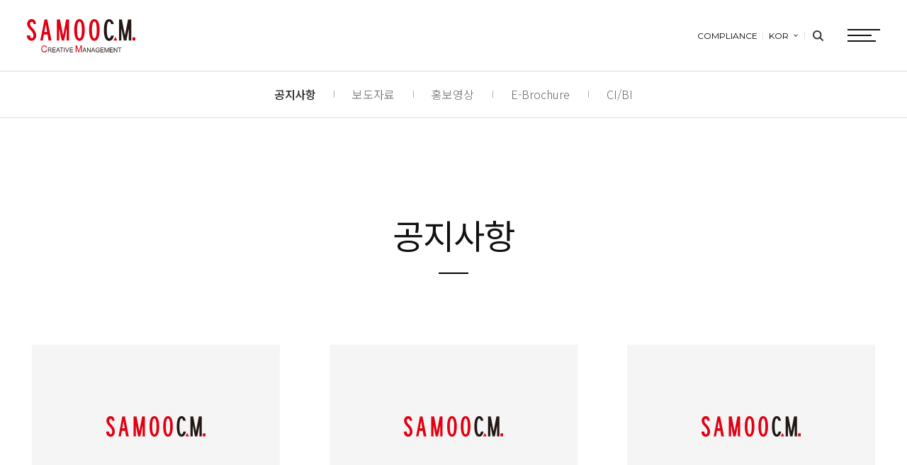

--- FILE ---
content_type: text/html; charset=utf-8
request_url: https://www.samoocm.com/board/board.php?bo_table=notice&pg=2
body_size: 30894
content:
<!DOCTYPE html>
<!--[if lt IE 7 ]> <html class="ie6" lang="ko"> <![endif]-->
<!--[if IE 7 ]>    <html class="ie7" lang="ko"> <![endif]-->
<!--[if IE 8 ]>    <html class="ie8" lang="ko"> <![endif]-->
<!--[if IE 9 ]>    <html class="ie9" lang="ko"> <![endif]-->
<!--[if (gt IE 9)|!(IE)]><!--> <html lang="ko"> <!--<![endif]-->
<head>
<meta charset="utf-8" />
<meta name="viewport" content="width=device-width, initial-scale=1.0, maximum-scale=1.0, minimum-scale=1.0, user-scalable=no"/>
<meta name="format-detection" content="telephone=no, address=no, email=no" />
<meta http-equiv="X-UA-Compatible" content="IE=edge,chrome=1" />
<title>
	PR | 삼우씨엠건축사사무소</title>
<!--[if lt IE 9]>
<script src="/js/html5shiv.js"></script>
<![endif]-->
<meta name="Robots" content="all" />
<meta name="Keywords" content="" />
<meta name="Description" content="건설사업관리 CM 전문기업, CM, PM, 감리, 설계, 분야별 전문서비스 등 안내." />
<meta property="og:description" content="건설사업관리 CM 전문기업, CM, PM, 감리, 설계, 분야별 전문서비스 등 안내." />
<meta property="og:title" content="삼우씨엠건축사사무소" />
<meta property="og:image" content="" />
<meta name="Author" content="DESIGNPIXEL" />
<meta name="Copyright" content="(c)DESIGNPIXEL" />
<meta name="publisher" content="DESIGNPIXEL">
<meta name="reply-to" content="" />
<meta name="date" content="" />
<link rel="icon" type="image/png" sizes="16x16" href="./images/samoocm_favicon_16x16.png">
<!-- jquery -->
<script src="/js/jquery-1.11.3.min.js"></script>
<script src="/js/jquery-migrate-1.2.1.min.js"></script>
<script type="text/javascript" src="/js/jquery.easing.1.3.js"></script>
<!-- slick -->
<script type="text/javascript" src="/js/slick.min.js"></script>
<link rel="stylesheet" type="text/css" href="/css/slick.css" />
<!-- 공통 css/js -->
<script src="/js/common.js"></script>
<link rel="stylesheet" type="text/css" href="/css/common.css?v=231024" />
<script src="/js/style.js"></script>
<link rel="stylesheet" type="text/css" href="/css/style_pc.css?v=231024" media="screen and (min-width:1280px)" />
<link rel="stylesheet" type="text/css" href="/css/style_tablet.css?v=231024" media="screen and (min-width:768px) and (max-width:1279px)" />
<link rel="stylesheet" type="text/css" href="/css/style_mobile.css?v=231024" media="screen and (max-width:767px)" />
<script type="text/javascript" src="/js/jquery.sticky.js"></script>
<script src="//code.jquery.com/ui/1.11.4/jquery-ui.js"></script>
<script type="text/javascript" src="https://ajax.googleapis.com/ajax/libs/webfont/1.6.16/webfont.js"></script>
<script type="text/javascript" src="/js/TweenMax.min.js"></script>
<script type="text/javascript" src="/js/jquery.hoverIntent.js"></script>
<script type="text/javascript" src="/js/skrollr.min.js"></script>
<script src="//cdnjs.cloudflare.com/ajax/libs/waypoints/2.0.3/waypoints.min.js"></script>
<script src="/js/lodash.min.js"></script>
<script src="/include/js/common.js"></script>
<!-- swiper -->
<link rel="stylesheet" type="text/css" href="https://cdnjs.cloudflare.com/ajax/libs/Swiper/4.5.0/css/swiper.min.css" />
<script src="https://cdnjs.cloudflare.com/ajax/libs/Swiper/4.5.0/js/swiper.min.js"></script>
<script>WebFont.load({google: {families: ['Noto Sans KR', 'Montserrat']}});</script>

<!-- Global site tag (gtag.js) - Google Analytics -->
<script async src="https://www.googletagmanager.com/gtag/js?id=UA-211893115-1"></script>
<script>
window.dataLayer = window.dataLayer || [];
function gtag(){dataLayer.push(arguments);}
gtag('js', new Date());
gtag('config', 'UA-211893115-1');
</script>

<script type="text/javascript">
	$(function(){
		$( document ).ready(function() {
			var pageHref = window.location.pathname;
			var pageSearch =window.location.search;
			var boardPage = pageHref.indexOf("board");
			if(boardPage == 1){
				/*$(".language ul li.en a").attr('href',"/en"+(pageHref+pageSearch)+"_en");*/
				$(".language ul li.en a").attr('href',"/en"+(pageHref+pageSearch));
			}else{
				$(".language ul li.en a").attr('href',"/en"+(pageHref+pageSearch));
			}
		});
	});
</script>

<script type="text/javascript">
$(document).ready(function () {
	if($('html').is('.ie6, .ie7, .ie8, ie9')) {
		$('div.ie_alert_text').show();
		$('div.ie_alert_text').html('현재 사이트는 IE9 미만의 하위브라우저를 지원하지 않습니다. <br />브라우저를 최신 버전으로 <b>업데이트</b>해 주세요.');
	}
	if(/MSIE \d|Trident.*rv:/.test(navigator.userAgent)) {
		window.location = 'microsoft-edge:' + window.location;
		setTimeout(function() {
		  window.location = 'https://go.microsoft.com/fwlink/?linkid=2135547';
		}, 1);
	  }
});
</script>
</head>
<body  oncontextmenu="return false" ondragstart="return false">
<a href="#contents" id="skip-nav" tabIndex="0">본문 바로가기</a>
<!-- 하위 브라우저 지원 불가 알림창 -->
<div class="ie_alert_text"></div>
<div id="bg"></div>
<div id="popup"></div>
<div id="popup1"></div>
<div id="video-popup"></div>
<div id="custom_cursor">
	<div class="cursor_inner">
		<div class="circle"><div class="txt"></div></div>
	</div>
</div>
<div class="custom_cursor_dot"></div>
<div id="wrap">
<header class="active">
	<div class="header_wrap">
		<h1 class="logo">
			<span class="blind">samoocm</span>
			<a href="/">
				<svg version="1.1" id="Corporate_logo" xmlns="http://www.w3.org/2000/svg" xmlns:xlink="http://www.w3.org/1999/xlink" x="0px"
	 y="0px" viewBox="0 0 151 47.1" style="enable-background:new 0 0 151 47.1;" xml:space="preserve">
<g>
	<g>
		<path class="point" d="M28.3,0.4h-3.8l-5.9,29.8l3.5,0c0,0,1.4-7.8,1.5-8.3h5.1c0.1,0.5,1.4,8.3,1.4,8.3h4.1L28.3,0.4z M28.1,18.2
			c-0.6,0-3.2,0-3.8,0c0.1-0.6,1.4-7.9,1.9-10.6C26.7,10.3,28,17.7,28.1,18.2z"/>
		<path class="point" d="M54.7,0.4c0,0-3.7,19.5-4.3,22.5C49.8,19.9,46,0.4,46,0.4l-4.4,0v29.8H45l0-16.8l3.4,16.8h3.4l3.4-16.8v16.8
			h3.4V0.4H54.7z"/>
		<path class="point" d="M78.8,4.4C77.6,1.5,75.7,0,73.2,0c-2.5,0-4.4,1.5-5.7,4.4c-1.1,2.6-1.6,6.3-1.6,11c0,4.7,0.6,8.4,1.7,11
			c1.3,2.9,3.1,4.4,5.6,4.4c2.5,0,4.4-1.5,5.6-4.4c1.1-2.6,1.7-6.3,1.7-11C80.5,10.7,79.9,7,78.8,4.4z M73.2,27.3
			c-1.1,0-1.9-1.1-2.5-3.1c-0.5-2-0.8-5-0.8-8.8c0-3.8,0.3-6.9,0.9-9c0.5-2,1.4-3,2.4-3c1.1,0,1.9,1.1,2.5,3.1c0.5,2,0.8,5,0.8,8.8
			c0,3.8-0.3,6.8-0.8,8.8C75.1,26.2,74.2,27.3,73.2,27.3z"/>
		<path class="point" d="M99.6,4.4C98.3,1.5,96.4,0,93.9,0c-2.5,0-4.5,1.5-5.7,4.4c-1.1,2.6-1.6,6.3-1.6,11c0,4.7,0.6,8.4,1.7,11
			c1.3,2.9,3.1,4.4,5.6,4.4c2.5,0,4.4-1.5,5.6-4.4c1.1-2.6,1.7-6.3,1.7-11C101.2,10.7,100.7,7,99.6,4.4z M93.9,27.3
			c-1.1,0-1.9-1.1-2.5-3.1c-0.5-2-0.8-5-0.8-8.8c0-3.9,0.3-6.9,0.9-9c0.5-2,1.4-3,2.4-3c1.1,0,1.9,1.1,2.5,3.1c0.5,2,0.8,5,0.8,8.8
			c0,3.8-0.3,6.8-0.8,8.8C95.8,26.2,95,27.3,93.9,27.3z"/>
		<path class="point" d="M7,11.9c-1.6-1.5-2.7-3.2-2.7-5.3c0,0,0.1-2.7,2.3-2.7c2.6,0,2.5,3,2.5,3l3.4,0c0,0,0.3-6.9-5.8-6.9
			C5,0,3.1,0.4,1.7,2.4c-4.3,6.1,2.6,12.3,2.6,12.3C7,17.6,10,20.5,8.8,25.2c0,0.1-0.4,1.9-2.2,1.9c-1.4,0-2.3-1.6-2.3-4.1H0l0,0.8
			c0.2,5.4,4.4,7.4,7.6,6.8c1.6-0.3,3.8-1.6,4.6-3.8C14.6,20.4,10.4,15.2,7,11.9z"/>
		<polygon class="point" points="120.6,30.2 123.2,25.3 125.8,30.2 		"/>
		<path d="M132.2,0.4c0,0,3.7,19.5,4.3,22.5c0.6-3,4.4-22.5,4.4-22.5l4.4,0v29.8h-3.4l0-16.8l-3.4,16.8H135l-3.4-16.8v16.8h-3.4V0.4
			H132.2z"/>
		<rect x="147" y="25.8" class="point" width="4" height="4.4"/>
		<path d="M117.1,24.1c-0.6,2.1-1.4,3.1-2.5,3.1c-1.1,0-1.9-1-2.5-3.1c-0.5-2.1-0.8-5-0.8-8.8c0-3.8,0.3-6.8,0.8-8.8
			c0.6-2.1,1.4-3.1,2.5-3.1c1.1,0,1.9,1,2.4,3c0,0.1,0.1,0.3,0.1,0.5h3.9c-0.2-0.9-0.5-1.7-0.8-2.4c-1.2-2.9-3.1-4.4-5.7-4.4
			c-2.5,0-4.4,1.5-5.6,4.4c-1.1,2.6-1.7,6.3-1.7,11c0,4.7,0.6,8.3,1.7,11c1.2,2.9,3.1,4.4,5.6,4.4c2.5,0,4.4-1.5,5.6-4.4
			c0.4-0.9,0.7-2,1-3.2h-3.9C117.2,23.5,117.2,23.8,117.1,24.1z"/>
	</g>
</g>
<g>
	<path class="point" d="M26.9,43.6l1.2,0.3c-0.3,1-0.7,1.8-1.4,2.4c-0.7,0.5-1.5,0.8-2.4,0.8c-1,0-1.8-0.2-2.4-0.6
		c-0.6-0.4-1.1-1-1.4-1.8c-0.3-0.8-0.5-1.7-0.5-2.6c0-1,0.2-1.9,0.5-2.6c0.4-0.7,0.9-1.3,1.5-1.7c0.7-0.4,1.4-0.6,2.2-0.6
		c0.9,0,1.7,0.2,2.3,0.7c0.6,0.5,1.1,1.2,1.3,2.1l-1.2,0.3c-0.2-0.7-0.5-1.2-0.9-1.5c-0.4-0.3-0.9-0.5-1.5-0.5
		c-0.7,0-1.3,0.2-1.8,0.5c-0.5,0.4-0.8,0.8-1,1.4c-0.2,0.6-0.3,1.2-0.3,1.8c0,0.8,0.1,1.5,0.3,2.1c0.2,0.6,0.6,1.1,1.1,1.4
		c0.5,0.3,1,0.4,1.5,0.4c0.7,0,1.2-0.2,1.7-0.6C26.4,45,26.7,44.4,26.9,43.6z"/>
	<path d="M29.3,46.9v-6.5H32c0.5,0,1,0.1,1.2,0.2c0.3,0.1,0.5,0.3,0.7,0.6c0.2,0.3,0.3,0.6,0.3,1c0,0.5-0.1,0.8-0.4,1.2
		c-0.3,0.3-0.7,0.5-1.3,0.6c0.2,0.1,0.4,0.2,0.5,0.3c0.2,0.2,0.5,0.5,0.7,0.9l1.1,1.8h-1l-0.8-1.3c-0.2-0.4-0.4-0.7-0.6-0.9
		c-0.2-0.2-0.3-0.3-0.4-0.4c-0.1-0.1-0.2-0.1-0.4-0.2c-0.1,0-0.2,0-0.5,0h-0.9v2.9H29.3z M30.1,43.3h1.7c0.4,0,0.7,0,0.9-0.1
		c0.2-0.1,0.4-0.2,0.5-0.4c0.1-0.2,0.2-0.4,0.2-0.6c0-0.3-0.1-0.6-0.3-0.8c-0.2-0.2-0.5-0.3-1-0.3h-1.9V43.3z"/>
	<path d="M35.5,46.9v-6.5h4.4v0.8h-3.6v2h3.4V44h-3.4v2.2H40v0.8H35.5z"/>
	<path d="M40.5,46.9l2.4-6.5h0.9l2.5,6.5h-0.9l-0.7-2H42l-0.7,2H40.5z M42.3,44.3h2.1l-0.6-1.8c-0.2-0.5-0.3-1-0.4-1.3
		c-0.1,0.4-0.2,0.8-0.3,1.2L42.3,44.3z"/>
	<path d="M47.8,46.9v-5.7h-2v-0.8h4.9v0.8h-2v5.7H47.8z"/>
	<path d="M51.6,46.9v-6.5h0.8v6.5H51.6z"/>
	<path d="M55.6,46.9l-2.4-6.5h0.9l1.6,4.7c0.1,0.4,0.2,0.7,0.3,1.1c0.1-0.4,0.2-0.7,0.3-1.1l1.7-4.7h0.8l-2.4,6.5H55.6z"/>
	<path d="M59.6,46.9v-6.5h4.4v0.8h-3.6v2h3.4V44h-3.4v2.2h3.8v0.8H59.6z"/>
	<path class="point" d="M67.8,46.9v-9.6h1.8l2.2,6.8c0.2,0.6,0.3,1.1,0.4,1.4c0.1-0.3,0.3-0.9,0.5-1.5l2.2-6.7h1.6v9.6h-1.2v-8l-2.6,8
		h-1.1l-2.6-8.1v8.1H67.8z"/>
	<path d="M77.4,46.9l2.4-6.5h0.9l2.5,6.5h-0.9l-0.7-2h-2.6l-0.7,2H77.4z M79.2,44.3h2.1l-0.6-1.8c-0.2-0.5-0.3-1-0.4-1.3
		c-0.1,0.4-0.2,0.8-0.3,1.2L79.2,44.3z"/>
	<path d="M83.8,46.9v-6.5h0.8l3.2,5.1v-5.1h0.8v6.5h-0.8l-3.2-5.1v5.1H83.8z"/>
	<path d="M89.3,46.9l2.4-6.5h0.9l2.5,6.5h-0.9l-0.7-2h-2.6l-0.7,2H89.3z M91.1,44.3h2.1l-0.6-1.8c-0.2-0.5-0.3-1-0.4-1.3
		c-0.1,0.4-0.2,0.8-0.3,1.2L91.1,44.3z"/>
	<path d="M98.6,44.4v-0.8l2.6,0V46c-0.4,0.3-0.8,0.6-1.2,0.8c-0.4,0.2-0.9,0.3-1.3,0.3c-0.6,0-1.2-0.1-1.6-0.4
		c-0.5-0.3-0.9-0.7-1.1-1.2c-0.3-0.5-0.4-1.1-0.4-1.7c0-0.6,0.1-1.2,0.4-1.8c0.2-0.5,0.6-1,1.1-1.2c0.5-0.3,1-0.4,1.6-0.4
		c0.4,0,0.8,0.1,1.2,0.2c0.4,0.2,0.6,0.4,0.8,0.6c0.2,0.3,0.4,0.6,0.5,1.1l-0.7,0.2c-0.1-0.3-0.2-0.6-0.3-0.8
		c-0.1-0.2-0.3-0.3-0.6-0.5c-0.3-0.1-0.5-0.2-0.8-0.2c-0.4,0-0.7,0.1-1,0.2c-0.3,0.1-0.5,0.3-0.7,0.5c-0.2,0.2-0.3,0.4-0.4,0.6
		c-0.2,0.4-0.2,0.8-0.2,1.3c0,0.6,0.1,1.1,0.3,1.4c0.2,0.4,0.5,0.7,0.8,0.9c0.4,0.2,0.7,0.3,1.1,0.3c0.4,0,0.7-0.1,1-0.2
		c0.3-0.1,0.6-0.3,0.8-0.5v-1.2H98.6z"/>
	<path d="M102.4,46.9v-6.5h4.4v0.8h-3.6v2h3.4V44h-3.4v2.2h3.8v0.8H102.4z"/>
	<path d="M108.1,46.9v-6.5h1.2l1.5,4.6c0.1,0.4,0.2,0.7,0.3,1c0.1-0.2,0.2-0.6,0.3-1l1.5-4.5h1.1v6.5h-0.8v-5.4l-1.8,5.4h-0.7
		l-1.8-5.5v5.5H108.1z"/>
	<path d="M115.3,46.9v-6.5h4.4v0.8h-3.6v2h3.4V44h-3.4v2.2h3.8v0.8H115.3z"/>
	<path d="M121,46.9v-6.5h0.8l3.2,5.1v-5.1h0.8v6.5H125l-3.2-5.1v5.1H121z"/>
	<path d="M128.7,46.9v-5.7h-2v-0.8h4.9v0.8h-2v5.7H128.7z"/>
</g>
</svg>			</a>
		</h1>
		<nav id="nav">
			<ul class="gnb">
				<li>
					<a href="/m11.php" class="depth1"><div><span>SERVICE</span></div></a>
					<div class="lnb depth2">
						<ul class="sub1">
							<li><a href="/m11.php">개발사업</a></li>
							<li><a href="/m121.php">건설사업관리</a></li>
							<li><a href="/m131.php">설계</a></li>
							<li><a href="/m141.php">하이테크</a></li>
							<li><a href="/m15.php">친환경</a></li>
							<li><a href="/m161.php">인프라</a></li>
							<li><a href="/m18.php">정비사업</a></li>
							<li><a href="/m17.php">Digital Transformation</a></li>
						</ul>
					</div>
				</li>
				<li>
					<a href="/project.php?projectBest=1" class="depth1"><div><span>PROJECT</span></div></a>
					<div class="lnb depth2">
						<ul class="sub2">
							<li><a href="/project.php?projectBest=1">PROJECT</a></li>
						</ul>
					</div>
				</li>
				<li>
					<a href="/board/board.php?bo_table=notice" class="depth1"><div><span>PR</span></div></a>
					<div class="lnb depth2">
						<ul class="sub3">
							<li><a href="/board/board.php?bo_table=notice">공지사항</a></li>
							<li><a href="/board/board.php?bo_table=press">보도자료</a></li>
							<li><a href="/m33.php">홍보영상</a></li>
							<li><a href="/m34.php">E-Brochure</a></li>
							<li><a href="/m35.php">CI/BI</a></li>
						</ul>
					</div>
				</li>
				<li>
					<a class="depth1" href="/m41.php"><div><span>ESG</span></div></a>
					<div class="lnb depth2">
						<ul class="sub4">
							<li><a href="/m41.php">안전환경</a></li>
							<li><a href="/m42.php">사회공헌</a></li>
							<li><a href="/m43.php">인간존중</a></li>
							<li><a href="/cmjebo1" target="_blank">컴플라이언스</a></li>
						</ul>
					</div>
				</li>
				<li>
					<a href="/m51.php" class="depth1"><div><span>ABOUT</span></div></a>
					<div class="lnb depth2">
						<ul class="sub5">
							<li><a href="/m51.php">Overview</a></li>
							<li><a href="/m52.php">Greetings</a></li>
							<li><a href="/m53.php">Vision</a></li>
							<li><a href="/m54.php">History</a></li>
							<li><a href="/m56.php?cate=001">People</a></li>
						</ul>
					</div>
				</li>
				<li>
					<a href="/m61.php" class="depth1"><div><span>CONTACT</span></div></a>
					<div class="lnb depth2">
						<ul class="sub6">
							<li><a href="/m61.php">인재채용</a></li>
							<li><a href="/m62.php">사업상담실</a></li>
							<li><a href="/m63.php">Q&A</a></li>
							<li><a href="/m64.php">오시는 길</a></li>
						</ul>
					</div>
				</li>
			</ul>
			<div id="marker"></div>
		</nav>
		<!-- e : nav -->
		<!-- s : layout-right -->
		<div class="layout-right">
			<ul id="util_list" class="util_list">
				<li><a href="/cmjebo1" target="_blank">COMPLIANCE</a></li>
				<li>
					<div class="language">
						<button type="button" class="title">KOR<span></span></button>
						<ul class="list">
							<li class="on"><a href="/">KOR</a></li>
							<li class="en"><a href="/en">ENG</a></li>
						</ul>
					</div>
				</li>
			</ul>
			<div class="search_g">
				<button type="button" class="search_icon"><span class="blind">search btn</span></button>
				<div class="search_wrap">
					<form name="totalSearchForm" method="get" action="/search_result.php" id="searchForm">
					<div class="search_bar">
						<input type="text" name="key_word" value="" required="required" placeholder="SEARCH"/>
						<button class="submit" type="submit"><span class="blind">submit</span></button>
						<button type="button" class="close"></button>
					</div>
					</form>
				</div>
			</div>
			<button type="button" class="hamburger_btn open">
				<span></span>
				<span></span>
				<span></span>
			</button>
		</div>
		<!-- e : layout-right -->
		<div id="allmenu">
	<div class="all_box">
		<div class="inner con-width2">
			<ul class="allgnb">
				<li class="menu">
					<h2 class="title"><span>SERVICE</span></h2>
					<ul class="sub_menu">
						<li><a href="/m11.php">개발사업</a></li>
						<li><a href="/m121.php">건설사업관리</a></li>
						<li><a href="/m131.php">설계</a></li>
						<li><a href="/m141.php">하이테크</a></li>
						<li><a href="/m15.php">친환경</a></li>
						<li><a href="/m161.php">인프라</a></li>
						<li><a href="/m18.php">정비사업</a></li>
						<li><a href="/m17.php">Digital Transformation</a></li>
					</ul> 
				</li>
				<li class="menu">
					<h2 class="title"><span>PROJECT</span></h2>
					<ul class="sub_menu">
						<li><a href="/project.php?projectBest=1">PROJECT</a></li>
					</ul>
				</li>
				<li class="menu">
					<h2 class="title"><span>PR</span></h2>
					<ul class="sub_menu">
						<li><a href="/board/board.php?bo_table=notice">공지사항</a></li>
						<li><a href="/board/board.php?bo_table=press">보도자료</a></li>
						<li><a href="/m33.php">홍보영상</a></li>
						<li><a href="/m34.php">E-Brochure</a></li>
						<li><a href="/m35.php">CI/BI</a></li>
					</ul>
				</li>
				<li class="menu">
					<h2 class="title"><span>ESG</span></h2>
					<ul class="sub_menu">
						<li><a href="/m41.php">안전환경</a></li>
						<li><a href="/m42.php">사회공헌</a></li>
						<li><a href="/m43.php">인간존중</a></li>
						<li><a href="/cmjebo1" target="_blank">컴플라이언스</a></li>
					</ul>
				</li>
				<li class="menu">
					<h2 class="title"><span>ABOUT</span></h2>
					<ul class="sub_menu">
						<li><a href="/m51.php">Overview</a></li>
						<li><a href="/m52.php">Greetings</a></li>
						<li><a href="/m53.php">Vision</a></li>
						<li><a href="/m54.php">History</a></li>
						<li><a href="/m56.php?cate=001">People</a></li>
					</ul>
				</li>
				<li class="menu">
					<h2 class="title"><span>CONTACT</span></h2>
					<ul class="sub_menu">
						<li><a href="/m61.php">인재채용</a></li>
						<li><a href="/m62.php">사업상담실</a></li>
						<li><a href="/m63.php">Q&A</a></li>
						<li><a href="/m64.php">오시는 길</a></li>
					</ul>
				</li>
			</ul>
		</div>
	</div>
</div>	</div>
</header>
<!-- //header -->		
<div id="container">
<div id="contents">
<main role="main"><div id="main_wrap" class="m00 m30 m31 board_list board_skin1">
	<div id="sub_top_wrap" class="sub_top_wrap">
	<ul class="menu_list sub_3 con-width1">
			<li class="on"><a href="/board/board.php?bo_table=notice">공지사항</a></li>
		<li class=""><a href="/board/board.php?bo_table=press">보도자료</a></li>
		<li class=""><a href="/m33.php">홍보영상</a></li>
		<li class=""><a href="/m34.php">E-Brochure</a></li>
		<li class=""><a href="/m35.php">CI/BI</a></li>
		</ul><!-- sub_tab -->
	<div class="location">
		<div class="dep home">Home</div>
		<div class="dep dep1">PR</div>
		<div class="dep dep2">공지사항</div>
	</div>
</div>	<div id="main">
		<div class="page_title_g con-width1">
			<h2 class="dep2">공지사항</h2>
		</div><!-- sec_title_g -->
		<section class="section sec1 fade_in ani">
			<div class="con-width1 inner">
				<ul class="list_wrap">
											<li>
							<a href="?bo_table=notice&pg=2&idx=257">
								<div class="thumb"></div>
								<div class="text_g">
									<div class="cate">
										<div class="date">2025.04.30</div>
									</div>
									<div class="title"><p class="e_">[회사소식] 한남2재정비촉진구역 주택재개발정비사업 CM 용역 수주</p></div>
									<div class="txt1"><p class="e_">삼우씨엠이 '한남2재정비촉진구역 주택재개발정비사업 CM 용역'을 수주했습니다.본 프로젝트를 통해 사전 업무지원 및 영업을 통한 발주자 신뢰관계를 형성하고,당사의 사업관리 능력 및 ..</p></div>
								</div>
							</a>
						</li>
											<li>
							<a href="?bo_table=notice&pg=2&idx=256">
								<div class="thumb"></div>
								<div class="text_g">
									<div class="cate">
										<div class="date">2025.04.18</div>
									</div>
									<div class="title"><p class="e_">[회사소식] AJA 공장 생산장비 조기가동을 위한 복구기간 및 비용에 대한 기술자문 용역 수주</p></div>
									<div class="txt1"><p class="e_">삼우씨엠이 'AJA 공장 생산장비 조기가동을 위한 복구기간 및 비용에 대한 기술자문용역'을 수주했습니다.본 프로젝트를 통해 기술자문용역에 대한 실적을 확보하고, 이를 기반으로 ..</p></div>
								</div>
							</a>
						</li>
											<li>
							<a href="?bo_table=notice&pg=2&idx=255">
								<div class="thumb"></div>
								<div class="text_g">
									<div class="cate">
										<div class="date">2025.04.18</div>
									</div>
									<div class="title"><p class="e_">[회사소식] 대전시 중구 문화동 공공지원민간임대주택신축공사 건설사업관리용역 수주</p></div>
									<div class="txt1"><p class="e_">삼우씨엠이 '대전시 중구 문화동 공공지원민간임대주택신축공사 건설사업관리용역'을 수주했습니다.해당 프로젝트는 HUG(주택도시보증공사)에서 발주중인 공공지원민간임대주택사업 프로젝트의..</p></div>
								</div>
							</a>
						</li>
											<li>
							<a href="?bo_table=notice&pg=2&idx=254">
								<div class="thumb"></div>
								<div class="text_g">
									<div class="cate">
										<div class="date">2025.03.24</div>
									</div>
									<div class="title"><p class="e_">[회사소식] 세종시 봉안리 골프&라이프 복합시설 신축 설계 용역 수주</p></div>
									<div class="txt1"><p class="e_">삼우씨엠이 '세종시 봉안리 골프&amp;라이프 복합시설 신축 설계' 용역을 수주했습니다.본 프로젝트의 세종시(행정수도) 복합시설(스포츠시설) 계획을 통해 당사 이미지 제고 및 홍..</p></div>
								</div>
							</a>
						</li>
											<li>
							<a href="?bo_table=notice&pg=2&idx=253">
								<div class="thumb"></div>
								<div class="text_g">
									<div class="cate">
										<div class="date">2025.03.24</div>
									</div>
									<div class="title"><p class="e_">[회사소식] 마곡 16단지 공공주택 건설공사 CM 용역 수주</p></div>
									<div class="txt1"><p class="e_">삼우씨엠이 '마곡 16단지 공공주택 건설공사 CM' 용역을 수주했습니다.본 프로젝트는 서울주택도시공사 발주 사업으로 향후 공공기관 프로젝트 수주에 기여할 것이며,추후 공동주택(아..</p></div>
								</div>
							</a>
						</li>
											<li>
							<a href="?bo_table=notice&pg=2&idx=252">
								<div class="thumb"></div>
								<div class="text_g">
									<div class="cate">
										<div class="date">2025.03.21</div>
									</div>
									<div class="title"><p class="e_">[회사소식] 구로 항동 데이터센터 신축 착공 후 지하안전영향평가 용역 수주</p></div>
									<div class="txt1"><p class="e_">삼우씨엠이 '구로 항동 데이터센터 신축 착공 후 지하안전영향평가' 용역을 수주했습니다.본 프로젝트는 지하안전특별법상 착공 후 지하안전조사(지하안전평가 대상 사업) 용역입니다.당사의..</p></div>
								</div>
							</a>
						</li>
									</ul>
				<div class="paging">
					<a href="/board/board.php?bo_table=notice&pg=1"  class="page_begin"></a> <a class="page_prev"></a> <a href="/board/board.php?bo_table=notice&pg=1">1</a> <strong>2</strong> <a href="/board/board.php?bo_table=notice&pg=3">3</a> <a href="/board/board.php?bo_table=notice&pg=4">4</a> <a href="/board/board.php?bo_table=notice&pg=5">5</a>  <a href="/board/board.php?bo_table=notice&pg=6" class="page_next"></a> <a href="/board/board.php?bo_table=notice&pg=40" class="page_end"></a> 				</div>
			</div>
		</section> <!-- sec1 -->
	</div> 
</div><!-- m00 --><div id="sticky_item">
	<div class="group">
		<a href="/m62.php"><button class="inquiry_btn">사업상담실</button></a>
		<button id="scroll_top"></button>
	</div>
</div>
</main>
</div><!--//container-->
</div><!--//contents -->
<footer>
	<div class="footer_wrap">
		<div class="logo">
			<svg version="1.1" id="Corporate_logo" xmlns="http://www.w3.org/2000/svg" xmlns:xlink="http://www.w3.org/1999/xlink" x="0px"
	 y="0px" viewBox="0 0 151 47.1" style="enable-background:new 0 0 151 47.1;" xml:space="preserve">
<g>
	<g>
		<path class="point" d="M28.3,0.4h-3.8l-5.9,29.8l3.5,0c0,0,1.4-7.8,1.5-8.3h5.1c0.1,0.5,1.4,8.3,1.4,8.3h4.1L28.3,0.4z M28.1,18.2
			c-0.6,0-3.2,0-3.8,0c0.1-0.6,1.4-7.9,1.9-10.6C26.7,10.3,28,17.7,28.1,18.2z"/>
		<path class="point" d="M54.7,0.4c0,0-3.7,19.5-4.3,22.5C49.8,19.9,46,0.4,46,0.4l-4.4,0v29.8H45l0-16.8l3.4,16.8h3.4l3.4-16.8v16.8
			h3.4V0.4H54.7z"/>
		<path class="point" d="M78.8,4.4C77.6,1.5,75.7,0,73.2,0c-2.5,0-4.4,1.5-5.7,4.4c-1.1,2.6-1.6,6.3-1.6,11c0,4.7,0.6,8.4,1.7,11
			c1.3,2.9,3.1,4.4,5.6,4.4c2.5,0,4.4-1.5,5.6-4.4c1.1-2.6,1.7-6.3,1.7-11C80.5,10.7,79.9,7,78.8,4.4z M73.2,27.3
			c-1.1,0-1.9-1.1-2.5-3.1c-0.5-2-0.8-5-0.8-8.8c0-3.8,0.3-6.9,0.9-9c0.5-2,1.4-3,2.4-3c1.1,0,1.9,1.1,2.5,3.1c0.5,2,0.8,5,0.8,8.8
			c0,3.8-0.3,6.8-0.8,8.8C75.1,26.2,74.2,27.3,73.2,27.3z"/>
		<path class="point" d="M99.6,4.4C98.3,1.5,96.4,0,93.9,0c-2.5,0-4.5,1.5-5.7,4.4c-1.1,2.6-1.6,6.3-1.6,11c0,4.7,0.6,8.4,1.7,11
			c1.3,2.9,3.1,4.4,5.6,4.4c2.5,0,4.4-1.5,5.6-4.4c1.1-2.6,1.7-6.3,1.7-11C101.2,10.7,100.7,7,99.6,4.4z M93.9,27.3
			c-1.1,0-1.9-1.1-2.5-3.1c-0.5-2-0.8-5-0.8-8.8c0-3.9,0.3-6.9,0.9-9c0.5-2,1.4-3,2.4-3c1.1,0,1.9,1.1,2.5,3.1c0.5,2,0.8,5,0.8,8.8
			c0,3.8-0.3,6.8-0.8,8.8C95.8,26.2,95,27.3,93.9,27.3z"/>
		<path class="point" d="M7,11.9c-1.6-1.5-2.7-3.2-2.7-5.3c0,0,0.1-2.7,2.3-2.7c2.6,0,2.5,3,2.5,3l3.4,0c0,0,0.3-6.9-5.8-6.9
			C5,0,3.1,0.4,1.7,2.4c-4.3,6.1,2.6,12.3,2.6,12.3C7,17.6,10,20.5,8.8,25.2c0,0.1-0.4,1.9-2.2,1.9c-1.4,0-2.3-1.6-2.3-4.1H0l0,0.8
			c0.2,5.4,4.4,7.4,7.6,6.8c1.6-0.3,3.8-1.6,4.6-3.8C14.6,20.4,10.4,15.2,7,11.9z"/>
		<polygon class="point" points="120.6,30.2 123.2,25.3 125.8,30.2 		"/>
		<path d="M132.2,0.4c0,0,3.7,19.5,4.3,22.5c0.6-3,4.4-22.5,4.4-22.5l4.4,0v29.8h-3.4l0-16.8l-3.4,16.8H135l-3.4-16.8v16.8h-3.4V0.4
			H132.2z"/>
		<rect x="147" y="25.8" class="point" width="4" height="4.4"/>
		<path d="M117.1,24.1c-0.6,2.1-1.4,3.1-2.5,3.1c-1.1,0-1.9-1-2.5-3.1c-0.5-2.1-0.8-5-0.8-8.8c0-3.8,0.3-6.8,0.8-8.8
			c0.6-2.1,1.4-3.1,2.5-3.1c1.1,0,1.9,1,2.4,3c0,0.1,0.1,0.3,0.1,0.5h3.9c-0.2-0.9-0.5-1.7-0.8-2.4c-1.2-2.9-3.1-4.4-5.7-4.4
			c-2.5,0-4.4,1.5-5.6,4.4c-1.1,2.6-1.7,6.3-1.7,11c0,4.7,0.6,8.3,1.7,11c1.2,2.9,3.1,4.4,5.6,4.4c2.5,0,4.4-1.5,5.6-4.4
			c0.4-0.9,0.7-2,1-3.2h-3.9C117.2,23.5,117.2,23.8,117.1,24.1z"/>
	</g>
</g>
<g>
	<path class="point" d="M26.9,43.6l1.2,0.3c-0.3,1-0.7,1.8-1.4,2.4c-0.7,0.5-1.5,0.8-2.4,0.8c-1,0-1.8-0.2-2.4-0.6
		c-0.6-0.4-1.1-1-1.4-1.8c-0.3-0.8-0.5-1.7-0.5-2.6c0-1,0.2-1.9,0.5-2.6c0.4-0.7,0.9-1.3,1.5-1.7c0.7-0.4,1.4-0.6,2.2-0.6
		c0.9,0,1.7,0.2,2.3,0.7c0.6,0.5,1.1,1.2,1.3,2.1l-1.2,0.3c-0.2-0.7-0.5-1.2-0.9-1.5c-0.4-0.3-0.9-0.5-1.5-0.5
		c-0.7,0-1.3,0.2-1.8,0.5c-0.5,0.4-0.8,0.8-1,1.4c-0.2,0.6-0.3,1.2-0.3,1.8c0,0.8,0.1,1.5,0.3,2.1c0.2,0.6,0.6,1.1,1.1,1.4
		c0.5,0.3,1,0.4,1.5,0.4c0.7,0,1.2-0.2,1.7-0.6C26.4,45,26.7,44.4,26.9,43.6z"/>
	<path d="M29.3,46.9v-6.5H32c0.5,0,1,0.1,1.2,0.2c0.3,0.1,0.5,0.3,0.7,0.6c0.2,0.3,0.3,0.6,0.3,1c0,0.5-0.1,0.8-0.4,1.2
		c-0.3,0.3-0.7,0.5-1.3,0.6c0.2,0.1,0.4,0.2,0.5,0.3c0.2,0.2,0.5,0.5,0.7,0.9l1.1,1.8h-1l-0.8-1.3c-0.2-0.4-0.4-0.7-0.6-0.9
		c-0.2-0.2-0.3-0.3-0.4-0.4c-0.1-0.1-0.2-0.1-0.4-0.2c-0.1,0-0.2,0-0.5,0h-0.9v2.9H29.3z M30.1,43.3h1.7c0.4,0,0.7,0,0.9-0.1
		c0.2-0.1,0.4-0.2,0.5-0.4c0.1-0.2,0.2-0.4,0.2-0.6c0-0.3-0.1-0.6-0.3-0.8c-0.2-0.2-0.5-0.3-1-0.3h-1.9V43.3z"/>
	<path d="M35.5,46.9v-6.5h4.4v0.8h-3.6v2h3.4V44h-3.4v2.2H40v0.8H35.5z"/>
	<path d="M40.5,46.9l2.4-6.5h0.9l2.5,6.5h-0.9l-0.7-2H42l-0.7,2H40.5z M42.3,44.3h2.1l-0.6-1.8c-0.2-0.5-0.3-1-0.4-1.3
		c-0.1,0.4-0.2,0.8-0.3,1.2L42.3,44.3z"/>
	<path d="M47.8,46.9v-5.7h-2v-0.8h4.9v0.8h-2v5.7H47.8z"/>
	<path d="M51.6,46.9v-6.5h0.8v6.5H51.6z"/>
	<path d="M55.6,46.9l-2.4-6.5h0.9l1.6,4.7c0.1,0.4,0.2,0.7,0.3,1.1c0.1-0.4,0.2-0.7,0.3-1.1l1.7-4.7h0.8l-2.4,6.5H55.6z"/>
	<path d="M59.6,46.9v-6.5h4.4v0.8h-3.6v2h3.4V44h-3.4v2.2h3.8v0.8H59.6z"/>
	<path class="point" d="M67.8,46.9v-9.6h1.8l2.2,6.8c0.2,0.6,0.3,1.1,0.4,1.4c0.1-0.3,0.3-0.9,0.5-1.5l2.2-6.7h1.6v9.6h-1.2v-8l-2.6,8
		h-1.1l-2.6-8.1v8.1H67.8z"/>
	<path d="M77.4,46.9l2.4-6.5h0.9l2.5,6.5h-0.9l-0.7-2h-2.6l-0.7,2H77.4z M79.2,44.3h2.1l-0.6-1.8c-0.2-0.5-0.3-1-0.4-1.3
		c-0.1,0.4-0.2,0.8-0.3,1.2L79.2,44.3z"/>
	<path d="M83.8,46.9v-6.5h0.8l3.2,5.1v-5.1h0.8v6.5h-0.8l-3.2-5.1v5.1H83.8z"/>
	<path d="M89.3,46.9l2.4-6.5h0.9l2.5,6.5h-0.9l-0.7-2h-2.6l-0.7,2H89.3z M91.1,44.3h2.1l-0.6-1.8c-0.2-0.5-0.3-1-0.4-1.3
		c-0.1,0.4-0.2,0.8-0.3,1.2L91.1,44.3z"/>
	<path d="M98.6,44.4v-0.8l2.6,0V46c-0.4,0.3-0.8,0.6-1.2,0.8c-0.4,0.2-0.9,0.3-1.3,0.3c-0.6,0-1.2-0.1-1.6-0.4
		c-0.5-0.3-0.9-0.7-1.1-1.2c-0.3-0.5-0.4-1.1-0.4-1.7c0-0.6,0.1-1.2,0.4-1.8c0.2-0.5,0.6-1,1.1-1.2c0.5-0.3,1-0.4,1.6-0.4
		c0.4,0,0.8,0.1,1.2,0.2c0.4,0.2,0.6,0.4,0.8,0.6c0.2,0.3,0.4,0.6,0.5,1.1l-0.7,0.2c-0.1-0.3-0.2-0.6-0.3-0.8
		c-0.1-0.2-0.3-0.3-0.6-0.5c-0.3-0.1-0.5-0.2-0.8-0.2c-0.4,0-0.7,0.1-1,0.2c-0.3,0.1-0.5,0.3-0.7,0.5c-0.2,0.2-0.3,0.4-0.4,0.6
		c-0.2,0.4-0.2,0.8-0.2,1.3c0,0.6,0.1,1.1,0.3,1.4c0.2,0.4,0.5,0.7,0.8,0.9c0.4,0.2,0.7,0.3,1.1,0.3c0.4,0,0.7-0.1,1-0.2
		c0.3-0.1,0.6-0.3,0.8-0.5v-1.2H98.6z"/>
	<path d="M102.4,46.9v-6.5h4.4v0.8h-3.6v2h3.4V44h-3.4v2.2h3.8v0.8H102.4z"/>
	<path d="M108.1,46.9v-6.5h1.2l1.5,4.6c0.1,0.4,0.2,0.7,0.3,1c0.1-0.2,0.2-0.6,0.3-1l1.5-4.5h1.1v6.5h-0.8v-5.4l-1.8,5.4h-0.7
		l-1.8-5.5v5.5H108.1z"/>
	<path d="M115.3,46.9v-6.5h4.4v0.8h-3.6v2h3.4V44h-3.4v2.2h3.8v0.8H115.3z"/>
	<path d="M121,46.9v-6.5h0.8l3.2,5.1v-5.1h0.8v6.5H125l-3.2-5.1v5.1H121z"/>
	<path d="M128.7,46.9v-5.7h-2v-0.8h4.9v0.8h-2v5.7H128.7z"/>
</g>
</svg>		</div>
		<div class="foot_g1">
			<div class="info_g">
				<address>서울특별시 송파구 백제고분로 69, 05556 (주)삼우씨엠건축사사무소</address>
				<ul class="list_wrap">
					<li>Tel. 02.3400.3114</li>
					<li>Fax. 02.3400.3900</li>
				</ul>
			</div>
			<p class="copyright">Copyright SAMOOCM ARCHITECTS & ENGINEERS All Rights Reserved.</p>
		</div>
		<div class="foot_g2">
			<ul class="list_wrap">
				<li><a data-link="privacy1" class="pop_btn">개인정보처리방침</a></li>
			</ul>
			<ul class="sns_list">
				<li class="insta"><a href="https://www.instagram.com/samoocm/?igshid=NmZiMzY2Mjc=" target="_blank"><span class="blind">인스타그램</span></a></li>
				<li class="youtube"><a href="https://www.youtube.com/samoocm" target="_blank"><span class="blind">유튜브</span></a></li>
				<li class="facebook"><a href="https://www.facebook.com/samoocmarchi" target="_blank"><span class="blind">페이스북</span></a></li>
			</ul>
		</div>
	</div>
</footer>
<!--//footer-->
</div><!--//wrap-->
<div id="video-popup"></div>
</body>
</html>

<script type="text/javascript">

	$(function(){
		$(window).scroll(function(){
		var scrollT=$(window).scrollTop();
		
		if(scrollT>0){
			$('#sticky_item .group').fadeIn();
		}else{
			$('#sticky_item .group').fadeOut();
		}
		})
		 $("#sticky_item #scroll_top").click(function(){
			$('body,html').animate({scrollTop: 0}, 300);
		});
	});
	function checkOffset() {
		var a=$(document).height()-$(window).height();
		var b=$('footer').height();
		scroll = $(window).scrollTop();

		if (scroll > a-b) {
		$("#sticky_item .group").css("position","absolute").addClass('on');
		}else {
		$("#sticky_item .group").css("position","fixed").removeClass('on');;
		}
	}
	$(document).ready(checkOffset);
	$(document).scroll(checkOffset);

</script>

--- FILE ---
content_type: text/css
request_url: https://www.samoocm.com/css/common.css?v=231024
body_size: 32197
content:
@charset "utf-8";
@import url('./font.css');

*{margin:0;padding:0; word-break: keep-all;}
html,body{width:100%;height:100%; font-size:62.5%;}
html{font-family:'Noto Sans KR', '나눔고딕', 'NanumGothic', 'Nanum Gothic', '돋움', dotum, sans-serif; -webkit-font-smoothing: antialiased;}
body{*word-break:break-all;-ms-word-break:break-all; font-family:'Noto Sans KR', '나눔고딕', 'NanumGothic', 'Nanum Gothic', '돋움',dotum,sans-serif; -webkit-text-size-adjust: 100% !important;-moz-text-size-adjust: 100% !important;-ms-text-size-adjust: 100% !important;}
body,h1,h2,h3,h4,h5,h6,th,td,input,textarea,select,option{color:#555;font-family:'Noto Sans KR', '나눔고딕', 'NanumGothic', 'Nanum Gothic', '돋움',dotum,sans-serif;font-size:100%;font-weight:normal}
br{font-family:initial;} 
article, aside, details, figcaption, figure, footer, header, hgroup, menu, nav, section,svg {display: block;}
table {border-collapse: collapse; border-spacing: 0;}
img,fieldset,iframe{border:0 none}
ul,ol,li{list-style:none}
em,address{font-style:normal}
img,input,select,textarea{vertical-align:middle}
input{-webkit-appearance: none; -webkit-border-radius: 0;}
a{color:inherit;text-decoration:none;cursor:pointer}
a:hover{color:inherit; text-decoration:none}
button,label{cursor:pointer;}
button{background:0;border:0;outline:0;font-size:inherit;font-weight:inherit;font-family:inherit}
button img{left:-3px;*left:auto}
html:first-child select{height:20px;padding-right:6px}
option{padding-right:6px}
textarea{overflow:auto;*margin:-1px 0;padding-right:1px}
.blind, legend, caption{position: absolute !important; height: 1px; width: 1px; overflow: hidden; clip: rect(1px 1px 1px 1px); clip: rect(1px, 1px, 1px, 1px);}
blockquote, q {quotes: none;}
blockquote:before, blockquote:after, q:before, q:after {content: '';content: none;}
hr{display:none}
legend{*width:0}
:root legend{margin-top:-1px;font-size:0;line-height:0}
caption{*line-height:0}
sub {font-size:10px;}
.clear:after {clear:both;content:'';display:block;}
#bg{position:fixed;left:0;top:0;width:100%;height:100%;background: rgba(0,0,0,0.5);display:none;z-index:2001;}
div.ie_alert_text {display:none;position: fixed;top: 0;left: 0;width: 100%;height: 50px;background: #ddd;z-index: 10000;text-align: center;padding-top: 10px;font-size: 13px;font-family: 'Noto Sans KR', sans-serif;}
#skip-nav {font-size: 16px;line-height: 40px;position: fixed;z-index: 100000;top: -40px;left: 0;width: 100%;-webkit-transition: .4s;transition: .4s;text-align: center;color: #fff;background: rgba(0,0,0,.6);}
#skip-nav:focus{top:0}
.e_{overflow:hidden;text-overflow:ellipsis;-webkit-line-clamp:1;-webkit-box-orient:vertical;word-wrap:break-word;-webkit-box-sizing:border-box;box-sizing:border-box;display:-webkit-box}
.nicescroll-cursors{margin-right: 1px;}

/* margin-top 0 5 10 15 20 ··· 150 */
.mt00{margin-top:0px !important;}.mt05{margin-top:5px !important;}.mt10{margin-top:10px !important;}.mt15{margin-top:15px !important;}.mt20{margin-top:20px !important;}
.mt25{margin-top:25px !important;}.mt30{margin-top:30px !important;}.mt35{margin-top:35px !important;}.mt40{margin-top:40px !important;}.mt45{margin-top:45px !important;}.mt50{margin-top:50px !important;}
.mt55{margin-top:55px !important;}.mt60{margin-top:60px !important;}.mt65{margin-top:65px !important;}.mt70{margin-top:70px !important;}.mt80{margin-top:80px !important;}.mt90{margin-top:90px !important;}
.mt100{margin-top:100px !important;}.mt105{margin-top:105px !important;}.mt110{margin-top:110px !important;}.mt115{margin-top:115px !important;}.mt120{margin-top:120px !important;}
.mt125{margin-top:125px !important;}.mt130{margin-top:130px !important;}.mt135{margin-top:135px !important;}.mt140{margin-top:140px !important;}.mt145{margin-top:145px !important;}.mt150{margin-top:150px !important;}
/* margin-bottom 0 5 10 15 20 ··· 150 */
.mb00{margin-bottom:0px !important;}.mb05{margin-bottom:5px !important;}.mb10{margin-bottom:10px !important;}.mb15{margin-bottom:15px !important;}.mb20{margin-bottom:20px !important;}
.mb25{margin-bottom:25px !important;}.mb30{margin-bottom:30px !important;}.mb35{margin-bottom:35px !important;}.mb40{margin-bottom:40px !important;}.mb45{margin-bottom:45px !important;}.mb50{margin-bottom:50px !important;}
.mb55{margin-bottom:55px !important;}.mb60{margin-bottom:60px !important;}.mb65{margin-bottom:65px !important;}.mb70{margin-bottom:70px !important;}.mb80{margin-bottom:80px !important;}.mb90{margin-bottom:90px !important;}
.mb100{margin-bottom:100px !important;}.mb105{margin-bottom:105px !important;}.mb110{margin-bottom:110px !important;}.mb115{margin-bottom:115px !important;}.mb120{margin-bottom:120px !important;}
.mb125{margin-bottom:125px !important;}.mb130{margin-bottom:130px !important;}.mb135{margin-bottom:135px !important;}.mb140{margin-bottom:140px !important;}.mb145{margin-bottom:145px !important;}.mb150{margin-bottom:150px !important;}
/* padding-top 0 5 10 15 20 ··· 150 */
.pt00{padding-top:0px !important;}.pt05{padding-top:5px !important;}.pt10{padding-top:10px !important;}.pt15{padding-top:15px !important;}.pt20{padding-top:20px !important;}
.pt25{padding-top:25px !important;}.pt30{padding-top:30px !important;}.pt35{padding-top:35px !important;}.pt40{padding-top:40px !important;}.pt45{padding-top:45px !important;}.pt50{padding-top:50px !important;}
.pt55{padding-top:55px !important;}.pt60{padding-top:60px !important;}.pt65{padding-top:65px !important;}.pt70{padding-top:70px !important;}.pt80{padding-top:80px !important;}.pt90{padding-top:90px !important;}
.pt100{padding-top:100px !important;}.pt105{padding-top:105px !important;}.pt110{padding-top:110px !important;}.pt115{padding-top:115px !important;}.pt120{padding-top:120px !important;}
.pt125{padding-top:125px !important;}.pt130{padding-top:130px !important;}.pt135{padding-top:135px !important;}.pt140{padding-top:140px !important;}.pt145{padding-top:145px !important;}.pt150{padding-top:150px !important;}
/* padding-bottom 0 5 10 15 20 ··· 150 */
.pb00{padding-bottom:0px !important;}.pb05{padding-bottom:5px !important;}.pb10{padding-bottom:10px !important;}.pb15{padding-bottom:15px !important;}.pb20{padding-bottom:20px !important;}
.pb25{padding-bottom:25px !important;}.pb30{padding-bottom:30px !important;}.pb35{padding-bottom:35px !important;}.pb40{padding-bottom:40px !important;}.pb45{padding-bottom:45px !important;}.pb50{padding-bottom:50px !important;}
.pb55{padding-bottom:55px !important;}.pb60{padding-bottom:60px !important;}.pb65{padding-bottom:65px !important;}.pb70{padding-bottom:70px !important;}.pb80{padding-bottom:80px !important;}.pb90{padding-bottom:90px !important;}
.pb100{padding-bottom:100px !important;}.pb105{padding-bottom:105px !important;}.pb110{padding-bottom:110px !important;}.pb115{padding-bottom:115px !important;}.pb120{padding-bottom:120px !important;}
.pb125{padding-bottom:125px !important;}.pb130{padding-bottom:130px !important;}.pb135{padding-bottom:135px !important;}.pb140{padding-bottom:140px !important;}.pb145{padding-bottom:145px !important;}.pb150{padding-bottom:150px !important;}

body::-webkit-scrollbar {
  width: 7px;
}
body::-webkit-scrollbar-track {
  background: #f1f1f1; 
}
body::-webkit-scrollbar-thumb {
  background: #888; 
  border-radius:6px;
}

/* module --------------------------------------------------------------------------------------------------------------------*/
/* -------- 수정시 재선언하시거나 해당 클래스명을 지워주세요 -------- */
/* con */
[class*="con-"][class*="-width1"]{position:relative; width: 93%; max-width: 1400px; margin:0 auto;}
[class*="con-"][class*="-width2"]{width: 93%;margin:0 auto;}
[class*="-layout"]{position:relative;}

/* col */
[class*="col-"][class*="-1"]{width: 100% !important;}
[class*="col-"][class*="-2"]{width: 50% !important;}
[class*="col-"][class*="-3"]{width: 33.33% !important;}
[class*="col-"][class*="-4"]{width: 25% !important;}
[class*="col-"][class*="-5"]{width: 20% !important;}
[class*="col-"][class*="-6"]{width: 16.66% !important;}
[class*="col-"][class*="-7"]{width: 14.28% !important;}
[class*="col-"][class*="-8"]{width: 12.5% !important;}
/* con */
[class*="con-"][class*="-1000"]{width: 1000px;margin:0 auto;}
[class*="con-"][class*="-1100"]{width: 1100px;margin:0 auto;}
[class*="con-"][class*="-1200"]{width: 1200px;margin:0 auto;}
[class*="con-"][class*="-1300"]{width: 1300px;margin:0 auto;}
[class*="con-"][class*="-1400"]{width: 1400px;margin:0 auto;}
[class*="con-"][class*="-1500"]{width: 1500px;margin:0 auto;}
[class*="m-"][class*="-width1"]{width: 93%;margin:0 auto;}

/* lang ko en */
#container [lang="ko"]{font-family:'Noto Sans KR', '나눔고딕', 'NanumGothic', 'Nanum Gothic', '돋움', dotum, sans-serif !important;}
#container [lang="en"]{font-family:'Montserrat', sans-serif !important;}

/* module --------------------------------------------------------------------------------------------------------------------*/

::-moz-selection {
   background: #808080;
   color: #fff;
}
::selection {
   background: #808080;
   color: #fff;
}


/* container */
#wrap, #container {width:100%;position: relative; overflow:hidden;}
#contents {position:relative;}
#wrap .inner *{-webkit-box-sizing:border-box; box-sizing:border-box;}

/* header */
#wrap header {position:absolute;top:0;left: 0;width:100%;padding-top: 10px;color: #fff;box-sizing: border-box;z-index: 1005;}
#wrap header *{box-sizing: border-box;}
#wrap header .header_wrap{position: relative;height: 100px;display: flex;flex-wrap: wrap;align-items: center;justify-content: space-between;padding: 0 3%;}
#wrap header h1.logo {position:relative;width: 153px;height: 47px;z-index: 1001;}
#wrap header h1.logo a{display:block; width:100%; height:100%;}
#wrap header h1.logo svg{width: 100%; height: auto;}
#wrap header h1.logo svg *{fill:#fff;}
#wrap header #nav{height: 100%;margin-left: 100px;font-family: 'Montserrat';}
#wrap header .header_wrap .gnb{height: 100%;display: flex;justify-content: center;z-index: 300;}
#wrap header .header_wrap .gnb .en{font-family: 'Montserrat';font-weight: 600;letter-spacing: -0.25px;}
#wrap header .header_wrap .gnb:after{display:block; content:""; clear:both;}
#wrap header .header_wrap .gnb > li:last-child:after{display:none;}
#wrap header .header_wrap .gnb > li{margin: 0 40px;height: 100%;}
#wrap header .header_wrap .gnb > li > a{position:relative;font-size: 1.6rem;font-weight: 500;height: calc(100% + 1px);display: flex;flex-wrap: wrap;align-items: center;justify-content: center;z-index: 300;letter-spacing: -0.25px;}
#wrap header .header_wrap .gnb > li > a > div{display: inline-block;width: auto;height: auto;overflow: hidden;}
#wrap header .header_wrap .gnb > li > a span{display: inline-block;}
#wrap header .lnb{position: absolute;top: 100%;left: 0;width: 100%;background:#fff;border-top: 1px solid rgba(0,0,0,0.15);margin: 0px auto;text-align: center;font-size: 0;display: none;z-index: 100;}
#wrap header .lnb > [class*="sub"]{position: relative;width: 100%;max-width: 1280px;margin:0 auto;font-size: 0;vertical-align: top;z-index: 2;}
#wrap header .lnb ul > li{position:relative;box-sizing: border-box;display: inline-block;vertical-align: top;padding: 0 30px;}
#wrap header .lnb ul li a{position:relative;display: inline-block;font-size: 1.6rem;font-weight: 300;font-family: 'Noto Sans KR',sans-serif;line-height: 65px;color: #666666;}
#wrap header .lnb ul li a:hover{letter-spacing:-0.5px; color:#222222; font-weight: 500;}
#wrap header .lnb ul li + li:before{display: inline-block;content: "";position: absolute; top:50%; left: 0px; width: 1px;height: 10px;background: rgba(0,0,0,0.3);vertical-align: top; transform:translateY(-50%);}

#wrap header .layout-right{font-family: 'Montserrat';font-weight: 400;font-size: 1.2rem;text-align: left;height: 100%;right:0;top:0;display: flex;flex-wrap: wrap;align-items: center;}
#wrap header .layout-right .util_list:after{display:block; content:""; clear:both;}
#wrap header .layout-right .util_list > li{position: relative;display: inline-block;vertical-align: top;}
#wrap header .layout-right .util_list > li + li:before,
#wrap header .search_g:before{position: relative;top: 3px;display: inline-block;content:"";width: 1px;height: 10px;background: rgba(255,255,255,0.3);vertical-align: top;margin: 0px 8px 0px 7px;}
#wrap header #marker{position: absolute;bottom: -1px;width: auto;height: 2px;background: #e00012;z-index:100;}
#wrap header .search_g{position:relative;margin-right:34px;}
#wrap header .search_icon{width: 15px;height: 15px;background: url('/img/common/h_search_icon_w.png')no-repeat center;vertical-align: top;margin-top: 1px;}
#wrap header .search_wrap{position: absolute;top: 100%;right: -10px;margin-top: 12px;width: 396px;height: 50px;background: #f5f5f5;z-index: 100;display: none;}
#wrap header .search_wrap .search_bar{width: 100%;display: flex;flex-wrap: wrap;}
#wrap header .search_wrap .search_bar input{width: calc(100% - 105px);border: 0;background: transparent;padding: 0 28px;font-family: 'Montserrat','Noto Sans KR',sans-serif;font-size: 1.7rem;outline: 0;font-weight: 500;letter-spacing: -0.25px;}
#wrap header .search_wrap .search_bar input::placeholder{color:rgba(0,0,0,0.3);font-weight:600;}
#wrap header .search_wrap .search_bar .submit{width: 50px;height: 50px;background: url('/img/common/h_search_icon_x2.png')no-repeat center;}
#wrap header .search_wrap .search_bar .close{position: relative;width: 50px;height: 50px;background: #3d3d3d;margin-left: 5px;}
#wrap header .search_wrap .search_bar .close:before,
#wrap header .search_wrap .search_bar .close:after{display: block;content:"";position: absolute;top: 24px;left: 11px;width: 27px;height: 1px;background: #fff;transform: rotate(45deg);}
#wrap header .search_wrap .search_bar .close:after{transform: rotate(-45deg);}

#util_list{display: flex !important;flex-wrap: wrap;align-items: center;position: relative;}
#util_list .language{position:relative;left: -3px;display: inline-block;vertical-align: top;}
#util_list .language:after{display:block; content:"";}
#util_list .language .title{position:relative;font-family: 'Montserrat';text-transform: uppercase;font-size: 1.2rem;color: #fff;letter-spacing:0.2px;display: block;}
#util_list .language .title span{display: inline-block;content: "";width: 4px;height: 4px;margin-top: 4px;margin-left: 7px;border: 1px solid #fff;transform: rotate(45deg);border-top: 0;border-left: 0;vertical-align: top;}
#util_list .language.open .title span{transform: rotate(-135deg);margin-top: 6px;}
#util_list .language .list{position: absolute;width: 60px;top: calc(100% + 8px);left: -20px;background: #fff;border:1px solid #e0e0e0;box-sizing: border-box;display: none;text-align: center;text-transform: uppercase;}
#util_list .language .list li{line-height: 25px;}
#util_list .language .list li:hover a{color: #e00012 !important;}
#util_list .language .list li a{position:relative;color: #555555;font-weight: 500;transition: 0.3s;}
#util_list .language .list li + li{border-top:1px solid #e0e0e0;}

header .hamburger_btn{position:relative;width: 46px;height: 40px;z-index: 1001;}
header .hamburger_btn span{position:relative;width: 100%;height: 2px;background:#fff;display:block;}
header .hamburger_btn span:nth-child(2){margin: 6px 0 6px;width: 74%;}
header .hamburger_btn span:nth-child(3){width: 87%;}

body:not(.menu_open) header:not(.active) .hamburger_btn:hover span:nth-child(1){animation:lineActiveAnimation 1s ease;}
body:not(.menu_open) header:not(.active) .hamburger_btn:hover span:nth-child(2){animation:lineActiveAnimation 1s ease 0.1s;}
body:not(.menu_open) header:not(.active) .hamburger_btn:hover span:nth-child(3){animation:lineActiveAnimation 1s ease 0.2s; }
@keyframes lineActiveAnimation {
0%{-webkit-transform:scaleX(1);transform:scaleX(1);-webkit-transform-origin:center left;transform-origin:center right}
49%{-webkit-transform:scaleX(0);transform:scaleX(0);-webkit-transform-origin:center left;transform-origin:center right}
50%{-webkit-transform:scaleX(0);transform:scaleX(0);-webkit-transform-origin:center right;transform-origin:center left}
99%{-webkit-transform:scaleX(1);transform:scaleX(1);-webkit-transform-origin:center right;transform-origin:center left}
100%{-webkit-transform:scaleX(1);transform:scaleX(1);-webkit-transform-origin:center right;transform-origin:center left}
}


/*allmenu*/
#allmenu{display:none;position:fixed;top:0;left:0;width:100%;height:100%;overflow: hidden;background: #fff;z-index: 1000;}
#allmenu h1.logo a{display:block; width:100%; height:100%;}
#allmenu .close{position: absolute;top: 45px;right: 50px;width: 40px;height: 40px;z-index: 20;}
#allmenu .close span{position: absolute;top: 0;background: #fff;width: 2px;height: 100%;}
#allmenu .close span:first-child{transform: rotate(-45deg);left: 19px;}
#allmenu .close span:last-child{transform: rotate(45deg);left: 19px;}
#allmenu .all_box{position:relative;top: 0;width:100%;height:100%;background: url('/img/common/all_bg.jpg')no-repeat center/cover; transform:scale(1.07); transition:1s 0.3s;}
#allmenu .inner{position: relative;top: 100px;width: 100%;height: calc(100% - 100px);display: flex;flex-wrap: wrap;align-items: center;overflow-y: auto;}
#allmenu .inner .allgnb{position:relative;display: flex;flex-wrap: wrap;justify-content: space-between;width: 82%;max-width: 1210px;margin: 0 auto;padding: 100px 0;}
#allmenu .inner .allgnb .menu{position: relative;padding-left: 60px;}
#allmenu .inner .allgnb .menu:before{display: block;content:"";position: absolute;top: 13px;left: 0;width: 38px;height: 2px;background: #000000;}
#allmenu .inner .allgnb .menu:nth-child(1),
#allmenu .inner .allgnb .menu:nth-child(4){width: 250px;}
#allmenu .inner .allgnb .menu:nth-child(2),
#allmenu .inner .allgnb .menu:nth-child(5){width: 210px;margin: 0px 22%;}
#allmenu .inner .allgnb .menu:nth-child(3),
#allmenu .inner .allgnb .menu:nth-child(6){width: 210px;}
#allmenu .inner .allgnb .menu:nth-child(n+4){margin-top: 50px;}
#allmenu .inner .allgnb h2{position:relative;font-size: 2.8rem;font-family: 'Montserrat','Noto Sans KR';color: #000000;line-height: 1em;font-weight: 400;display: block; overflow:hidden;}
#allmenu .inner .allgnb h2 span{display: block;}
#allmenu .inner .allgnb .sub_menu{margin-top: 40px;}
#allmenu .inner .allgnb .sub_menu li + li{margin-top: 11px;}
#allmenu .inner .allgnb .sub_menu a{display: inline-block;color: #666666;font-size: 1.7rem;font-weight: 300;transition: 0.3s;}
#allmenu .inner .allgnb .sub_menu a:hover{color:#e00012;}
#allmenu .inner::-webkit-scrollbar {width: 0px;}
#allmenu .inner::-webkit-scrollbar-thumb {background-color:rgba(0,0,0,0);}
#allmenu .inner::-webkit-scrollbar-track {background-color: rgba(0,0,0,0);}

/*open*/
.menu_open #wrap header {position:fixed;}
.menu_open #wrap header .logo svg *{fill: #231815;}
.menu_open #wrap header .logo svg .point{fill: #e00012;}
.menu_open header .hamburger_btn span{position: absolute;top: 19px;left: 7px;background: #000;width: 45px;}
.menu_open header .hamburger_btn span:nth-child(1){transform:rotate(45deg);}
.menu_open header .hamburger_btn span:nth-child(2){display:none;}
.menu_open header .hamburger_btn span:nth-child(3){transform:rotate(-45deg);}
.menu_open #wrap header h1.logo svg g *{transition: 0.5s;}
.menu_open #wrap header #nav{pointer-events: none;}
.menu_open #allmenu .all_box{transform:scale(1); transition:1.5s;}


/*header active*/
#wrap header.active{padding-top: 0;background:#fff;border-bottom: 1px solid rgba(0,0,0,0.15);color: #010101;transition:0.1s;}
#wrap header.active .hamburger_btn span{background: #111;}
#wrap header.active .logo svg *{fill: #231815;}
#wrap header.active .logo svg .point{fill: #e00012;}

.menu_open #wrap header{color: #010101;}
#wrap header.active .layout-right .util>ul>li a,
.menu_open #wrap header .layout-right .util>ul>li a{color:#010101; font-weight:600;}
#wrap header.active #util_list .language .title,
.menu_open #wrap header #util_list .language .title{color:#010101;}
#wrap header.active #util_list .language .title span,
.menu_open #wrap header #util_list .language .title span{border-color:#444444;}
#wrap header.active .layout-right .util_list > li + li:before,
.menu_open #wrap header .layout-right .util_list > li + li:before,
#wrap header.active .search_g:before,
.menu_open #wrap header .search_g:before{background: rgba(0,0,0,0.1);}

#wrap header.active h1.logo svg g *{transition:0.2s;}
#wrap header.active .search_icon,
.menu_open #wrap header .search_icon{background: url('/img/common/h_search_icon.png')no-repeat center;}



/* footer */
#wrap footer {position:relative;width:100%;background: #242424;padding: 50px 0 50px;}
#wrap footer *{box-sizing:border-box;}
#wrap footer .footer_wrap{position: relative;width: 100%;padding: 0 3.5%;display: flex;flex-wrap: wrap;font-size: 1.6rem;color: rgba(255,255,255,0.6);line-height: 1.7;word-break: keep-all;font-weight: 200;}
#wrap footer .logo{position: relative;width: 153px;height: 48px;z-index: 2;}
#wrap footer .logo svg{width: 100%;height: 100%;}
#wrap footer .logo svg *{fill: #fff;}
#wrap footer .logo svg .point{fill: #e00012;}
#wrap footer .foot_g1{position: relative;padding-left: 75px;width: calc(100% - 373px);margin-top: -10px;}
#wrap footer address,
#wrap footer .list_wrap{color: rgba(255,255,255,0.6);margin-top: 4px;}
#wrap footer .list_wrap li{display: inline;}
#wrap footer .list_wrap li > *{display:inline;}
#wrap footer .list_wrap li a{display: block;}
#wrap footer .list_wrap li:after{vertical-align: top;display: inline-block;content:"";width: 1px;height: 13px;background: rgba(255,255,255,0.2);margin: 8px 8px 0 12px;}
#wrap footer .list_wrap li:last-child:after{display:none !important;}
#wrap footer .list_wrap li a{display: inline-block;}
#wrap footer .copyright{color: rgba(255,255,255,0.4);margin-top: 5px;}
#wrap footer .foot_util{justify-content:flex-end;}
#wrap footer .foot_g2{width: 220px; text-align: right; font-size: 1.7rem;}
#wrap footer .foot_g2 .list_wrap{margin-top:-4px; color: rgba(255,255,255,.8);}
#wrap footer .sns_list{margin-top: 15px; display: flex;flex-wrap: wrap;justify-content: flex-end;}
#wrap footer .sns_list li{width: 38px;height: 38px;background-repeat:no-repeat;background-position:center;border: 1px solid rgba(255,255,255,0.4);border-radius: 50%;transition:0.3s;}
#wrap footer .sns_list li + li{margin-left: 6px;}
#wrap footer .sns_list li a{display: block; width: 100%; height: 100%;}
#wrap footer .sns_list li.insta{background-image:url('/img/common/insta.png');}
#wrap footer .sns_list li.youtube{background-image:url('/img/common/youtube.png');}
#wrap footer .sns_list li.facebook{background-image:url('/img/common/facebook.png');}
#wrap footer .sns_list li:hover{opacity:0.6;}



/* video popup */
#video-popup{display:none;position:fixed;top:50%;left:50%;max-width: 1400px;width: 93%;z-index:20000;-webkit-transform:translate(-50%,-50%);transform:translate(-50%,-50%);}
#video-popup .inner{position:relative;width: 100%;height: 0;padding-top: 56%;}
#video-popup .close{display: block;width: 100%;height: 100%;}
#video-popup iframe{position: absolute;width: 100%;height: 100%;top: 0;left: 0;}
#video-popup .popup-close{position: absolute;right: 0;top: -50px;cursor: pointer;width: 35px;height: 35px;}
#video-popup .popup-close:before,
#video-popup .popup-close:after{display:block;content:"";position: absolute;top: 17px;left: -7px;width: 50px;height: 2px;background: #fff;transform: rotate(45deg);}
#video-popup .popup-close:after{transform: rotate(-45deg);}
/* popup */
#layer-popup{display:none;position:fixed;top:50%;left:50%;z-index:2000;-webkit-transform:translate(-50%,-50%);transform:translate(-50%,-50%)}
#layer-popup .popup-close{position:relative; text-align:right; cursor:pointer; z-index:1000; top:60px; right:30px;}
#layer-popup .inner{width:1200px; margin:0 auto; height:695px;  padding:100px 75px; background:#fff; box-sizing: border-box;}
#layer-popup .inner h1{text-align:left;font-size:30px;font-weight:500;color:#362e2b;line-height:28px}
#layer-popup .inner pre{width:100%;margin:0 auto;height:432px;white-space:pre-wrap;overflow-y:scroll;box-sizing:border-box;border-top:1px solid #cfcdcd;border-bottom:1px solid #cfcdcd;background:#f5f5f5;font-family:'Noto Sans KR';font-size:17px;color:#362e2b;padding:50px 30px;margin-top:28px}
#layer-popup .sub_tit{font-weight:500;font-size:20px}
#layer-popup .inner pre table td,#text-popup .inner pre table th{border:1px solid #000;padding:2px}
#layer-popup.find .inner{width:650px;height:468px;padding:184px 0 0;background:#fff url(../img/page/find_idpw_popup.jpg) no-repeat center top}
#layer-popup.find .inner .pop_title{text-align:center;font-family:'GyeonggiBatang';font-size:26px;font-weight:500;color:#362e2b}

/* video popup */
#popup1{position: fixed;top:0;left:0;padding: 140px 0 100px;width: 100%;box-sizing: border-box;overflow-y: auto;height:100%;display: none;z-index: 2005;}
#popup1 .inner_wrap{position: relative;top: 0;left: 0;max-width: 1400px;width: 90%;margin: 0 auto;background: #ffffff;padding: 100px 50px 98px;box-sizing: border-box;}
#popup1 .inner_wrap *{box-sizing:border-box;}
#popup1 h3{font-size: 3.6rem;text-align:center;color: #222222;margin-bottom: 40px;line-height: 1em;font-weight: 600;}
#popup1 .textarea{width: 100%;height: 400px;background: #f8f8f8;overflow-y: auto;font-size: 1.7rem;color: #666666;line-height: 1.8;font-weight: 300;letter-spacing: -1px;word-break: keep-all;padding: 35px 40px;box-sizing: border-box;}
#popup1 .textarea.type2{height:auto; max-height:350px;}
#popup1 .textarea pre{font-family:'Noto Sans KR', '나눔고딕', 'NanumGothic', 'Nanum Gothic', '돋움',dotum,sans-serif;white-space: pre-line;}
#popup1 .txt1{font-size: 1.7rem;font-weight: 300;}
#popup1 .container{width: 100%;height: 100%;}
#popup1 .close{position: absolute;right: 0;top: -50px;cursor: pointer;width: 35px;height: 35px;}
#popup1 .close:before,
#popup1 .close:after{display:block;content:"";position: absolute;top: 17px;left: -7px;width: 50px;height: 2px;background: #fff;transform: rotate(45deg);}
#popup1 .close:after{transform: rotate(-45deg);}
/* today index popup */
.pop_today_close{padding:1px 7px 3px 7px;color:#ffffff;background:#303030;vertical-align:middle;border:0px;}
.pop_close{padding:1px 7px 3px 7px;color:#ffffff;background:#303030;vertical-align:middle;border:0px;}





/*top btn*/
#sticky_item{position:relative;transition: 0.5s; z-index:800; }
#sticky_item .group{position: fixed;bottom: 20px;right: 2.5%;z-index: 10;display: none;font-size: 0;}
#sticky_item .inquiry_btn{height: 42px;background: #c73632 url('/img/common/inquiry_btn_i.png')no-repeat left 20px center;border-radius: 40px;font-size: 1.6rem;color: #fff;padding: 0 20px 0 50px;vertical-align: top;margin-right: 10px;padding-bottom: 2px;line-height: 1em;transition: 0.3s;}
#scroll_top{width: 42px;height: 42px;border: 1px solid rgba(255,255,255,0.24);background: rgba(0,0,0,0.24);border-radius: 50%;font-family: 'Nunito Sans';color: rgba(255,255,255,0.8);font-size: 1.1rem;letter-spacing: 0.2px;padding: 18px 0;font-weight: 400;vertical-align: top;box-sizing: border-box;}
#scroll_top:before{display: block;content: "";position: relative;top: 0px;width: 6px;height: 6px;margin: 0 auto;border: 1px solid rgba(255,255,255,0.8);transform: rotate(-135deg);border-top: 0;border-left: 0;}
#scroll_top:hover{opacity:0.7;transition:0.3s;}


/*125%*/
@media screen and (min-width: 1441px) and (max-width: 1670px) {
#video-popup{max-width:1000px;}
}
@media(max-width:1530px){
#wrap header #nav{margin-left: 0;}
#wrap header .lnb > [class*="sub"]{left: 0;text-align: center;}
#wrap header .header_wrap .gnb > li{margin: 0 34px;}
}
@media(max-width:1400px){
#wrap header #nav{display: none;}
#allmenu .inner .allgnb .menu:nth-child(2), #allmenu .inner .allgnb .menu:nth-child(5){margin: 0 16%;}
#allmenu .inner .allgnb .menu:nth-child(n+4){margin-top: 50px;}
}
@media(max-width:1279px){
#wrap header{padding-top: 0;}
#util_list{display: none !important;}
.menu_open #util_list{display: block !important;left: 40px;font-weight: 500;z-index: 1001;}
#wrap #allmenu .inner .allgnb .menu{width: 100%; margin: 0;}
#wrap #allmenu .inner .allgnb .menu + .menu{margin-top: 35px;}
#allmenu .inner{display: block;}
#allmenu .inner .allgnb{display: block;width: 93%;padding: 50px 0;}
#allmenu .inner .allgnb .sub_menu{margin-top: 25px;}
#allmenu .inner .allgnb h2{cursor:pointer;}
#allmenu .inner .allgnb .sub_menu li + li{margin-top:8px;}
#wrap header .search_g:before{display:none;}
#popup1 .inner_wrap{padding: 100px 30px;}
}
@media(max-width:1000px){
#wrap footer .footer_wrap{display: block;}
#wrap footer .foot_g1{width: 100%;margin-top: 20px;padding: 0;}
#wrap footer .foot_g2{width: auto;position: absolute;top: -3px;right: 3%;}
}
@media(max-width:767px){
#wrap header h1.logo{width: 90px;height: 27px;}
#wrap header .header_wrap{height: 50px;}
#wrap header .layout-right,#util_list .language .title{font-size: 1.1rem;}
#wrap header .layout-right .util_list > li + li:before{margin: 0px 8px 0 5px;height: 8px;}
.menu_open header #util_list{position:absolute;max-width: 230px;top: calc(100% + 30px);left: 50%;transform: translateX(-50%);width: 100%;}
header #util_list > li{opacity:0;}
header .hamburger_btn{width: 32px;height: 14px;}
header .hamburger_btn span:nth-child(2){margin: 3px 0;}
.menu_open header .hamburger_btn span{width: 22px;top: 5px;left: 12px;}
#allmenu .inner{top: 140px; width: 100%; height: calc(100% - 140px);}
#allmenu .inner .allgnb{padding:0 0 100px 0;max-width: 230px;}
#allmenu .all_box{background-position:center right 40%;}
#allmenu .inner .allgnb h2{font-size: 2rem;}
#allmenu .inner .allgnb .menu:before{width: 23px;height: 1px;top: 7px;}
#wrap #allmenu .inner .allgnb .menu{padding-left: 35px;}
#wrap #allmenu .inner .allgnb .menu + .menu{margin-top:25px;}
#allmenu .inner .allgnb .sub_menu{margin-top: 15px;}
#allmenu .inner .allgnb .sub_menu li + li{margin-top: 4px;}
#allmenu .inner .allgnb .sub_menu a{font-size: 1.4rem;font-weight: 400;}
#wrap footer{padding: 27px 0;}
#wrap footer .footer_wrap{font-size: 1.3rem;font-weight: 300;}
#wrap footer .foot_g1{margin-top:15px;padding-right: 15%;}
#wrap footer .logo{width: 90px;height: 28px;}
#wrap footer .list_wrap{margin-top:3px;}
#wrap footer .list_wrap li:after{height: 10px;margin: 7px 5px 0 8px;}
#wrap footer .foot_g2{font-size: 1.2rem;}
#wrap footer .sns_list{margin-top:5px;}
#wrap footer .sns_list li{width: 28px;height: 28px;}
#wrap footer .sns_list li.insta{background-size: 12px;}
#wrap footer .sns_list li.youtube{background-size: 12px;}
#wrap footer .sns_list li.facebook{background-size: 6px;}
#wrap footer .sns_list li + li{margin-left:4px;}
#wrap footer .copyright{margin-top:0px;}
#wrap footer address, #wrap footer .list_wrap{margin-top:0px;}
#sticky_item .group{bottom:15px;}
#sticky_item .inquiry_btn{height: 35px;font-size: 1.3rem;padding: 0 15px 0 40px;background-size: 16px;border-radius: 35px;background-position: left 15px center;margin-right: 6px;}
#scroll_top{width: 35px; height: 35px;padding: 16px 0;}
#scroll_top:before{width: 5px; height: 5px; margin: -2px auto 0;}
#wrap header .search_g{position: inherit;margin-right: 20px;}
#wrap header .search_wrap{width: 100vw;height: 40px;margin-top: 1px;right: auto;left: 0;}
#wrap header .search_wrap .search_bar input{width: calc(100% - 85px);padding: 0 10px;font-size: 1.2rem;}
#wrap header .search_wrap .search_bar .submit{width: 40px;height: 40px;background-size: 14px;}
#wrap header .search_wrap .search_bar .close{width:40px; height:40px;}
#wrap header .search_wrap .search_bar .close:before, 
#wrap header .search_wrap .search_bar .close:after{width: 19px;top: 19px;left: 11px;}
#video-popup .popup-close,#popup1 .close{width: 25px;height: 25px;top: -33px;}
#video-popup .popup-close:before,
#video-popup .popup-close:after,
#popup1 .close:before,
#popup1 .close:after{width: 28px;top: 11px;left: 0px;}
#popup1{padding: 110px 0;}
#popup1 .inner_wrap{padding: 65px 3.5% 60px 3.5%;}
#popup1 h3{font-size: 2.2rem;margin-bottom: 20px;}
#popup1 .form_wrap .textarea{height: 200px;font-size: 1.2rem;padding: 20px;margin-bottom: 13px;}
#popup1 .form_wrap .agree_list{margin-right:0;}
#popup1 .textarea{font-size: 1.2rem;padding: 20px;height: 300px;}
}

--- FILE ---
content_type: text/css
request_url: https://www.samoocm.com/css/style_pc.css?v=231024
body_size: 215360
content:
@charset "utf-8";
body{height: auto !important;}
.pcbr{display:block !important;}
.ptbr{display:block !important;}
.tbr{display:none !important;}
.tmbr{display:none !important;}
.mbr{display:none !important;}
.pc_view{display:block !important;}
.pt_view{display:block !important;}
.tm_view{display:none !important;}
.t_view{display:none !important;} 
.m_view{display:none !important;}


#sticky_item .inquiry_btn:hover{background-color:#111;}
#wrap .fade_up{transform:translate3d(0,0px,0);opacity: 0;transition-property: opacity,transform;transition-timing-function: ease;transition-duration: 1.2s;transition-delay:0.3s;}
#wrap .fade_up.in-view{opacity: 1;}
#wrap .fade_in{ opacity: 0;transition-property: opacity,transform;transition-timing-function: ease;transition-duration: 1.2s; transition-delay:0.3s;}
#wrap .fade_in.in-view{opacity: 1; }

#scroll_btn{position: relative;margin: 70px auto 0;display: block;text-align: center;color: #000000;font-size: 1.7rem;font-weight: 600;line-height: 1em;font-family: 'Montserrat','Noto Sans KR',sans-serif;width: 106px;}
#scroll_btn figure{display: block;padding-bottom: 28px;background: url('/img/page/scroll_paging.png')no-repeat bottom center;width: 100%;}



section{position:relative;}
section *{box-sizing:border-box; -webkit-box-sizing:border-box;}
#main{position:relative; padding-top: 140px;min-height: 50vh;}
.m00{position:relative;}
.m00 .contents{position:relative; z-index:10;} 
.m00 .txt1{font-size: 1.7rem;color: #555555;line-height: 1.7;font-weight: 300;letter-spacing: -0.35px;word-break: keep-all;}
.m00 .img{position:relative; text-align: center;}
.m00 .img img{max-width:100%; margin: 0 auto;}
.m00 .page_title_g{position: relative;text-align: center;}
.m00 .page_title_g .dep1,
.m00 .page_title_g .dep2,
.m00 .page_title_g .dep3{font-size: 4.8rem;color: #111111;font-family: 'Montserrat','Noto Sans KR';letter-spacing: -1px;font-weight: 400;line-height: 1.2;}
.m00 .page_title_g .dep1:after,
.m00 .page_title_g .dep2:after,
.m00 .page_title_g.type2 .sub_title:after,
.m00 .page_title_g.type3 .dep3:after{opacity:0;display: block;content:"";width: 42px;height: 2px;margin: 21px auto 0;background: #000;-webkit-animation: lineActiveAnimation .9s cubic-bezier(0.445,0.05,0.55,0.95) 0.7s;animation: lineActiveAnimation .9s cubic-bezier(0.445,0.05,0.55,0.95) 0.7s;}
.m00 .page_title_g .dep1 span,
.m00 .page_title_g .dep2 span,
.m00 .page_title_g .dep3 span{display: inline-block;}
.m00 .page_title_g .txt1{margin-top: 21px;font-size: 1.8rem;opacity: 0;transition-property: opacity,transform;transition-timing-function: ease;transition-duration: 1.5s;transition-delay: 0.6s;letter-spacing: -0.5px;}
.m00 .page_title_g.type2 .sub_title{font-size: 3.2rem;font-weight: 300;letter-spacing: 3px;color: #000000;margin-top: 9px;font-family: 'Montserrat',sans-serif;opacity: 0;transition: 1.2s 0.4s;word-break: keep-all;}
.m00 .page_title_g.type2 .sub_title:after{margin-top: 27px;}

#search_wrap{position: relative;display: flex;justify-content: flex-end;margin-bottom: 17px;}
#search_wrap .search_bar{width: 347px;height: 50px;background: #f5f5f5;display: flex;flex-wrap: wrap;align-items: center;}
#search_wrap .search_bar input{width: calc(100% - 60px);height: 100%;border: 0;padding: 0;background: transparent;padding: 0 28px;font-size: 1.7rem;font-family: 'Montserrat','Noto Sans KR',sans-serif;font-weight: 500;outline: 0;color: #000;}
#search_wrap .search_bar input:placehoder{color:rgba(0,0,0,0.5);}
#search_wrap .search_bar .submit{width: 60px;height: 100%;background: url('/img/page/search_btn_i.png')no-repeat center;}

/*화이트컬러버전*/
.color_type2 .page_title_g .dep2{color:#fff;}
.color_type2 .page_title_g .dep2:after{background:#fff;}
.color_type2 .page_title_g .txt1{color:#fff;}


#wrap.ani .m00 .page_title_g .dep1:after,
#wrap.ani .m00 .page_title_g .dep2:after,
#wrap.ani .m00 .page_title_g.type2 .sub_title:after,
#wrap.ani .m00 .page_title_g.type3 .dep3:after{opacity:1; transition:1s 0.7s;}
#wrap.ani .m00 .page_title_g .txt1{opacity: 1;}
#wrap.ani .m00 .page_title_g.type2 .sub_title{opacity: 1;letter-spacing: -0.25px;}
@keyframes lineActiveAnimation {
0%{-webkit-transform:scaleX(1);transform:scaleX(1);-webkit-transform-origin:center right;transform-origin:center right}
49%{-webkit-transform:scaleX(0);transform:scaleX(0);-webkit-transform-origin:center right;transform-origin:center right}
50%{-webkit-transform:scaleX(0);transform:scaleX(0);-webkit-transform-origin:center left;transform-origin:center left}
99%{-webkit-transform:scaleX(1);transform:scaleX(1);-webkit-transform-origin:center left;transform-origin:center left}
100%{-webkit-transform:scaleX(1);transform:scaleX(1);-webkit-transform-origin:center left;transform-origin:center left}
}
@keyframes lineAni2 {
0%{-webkit-transform:scaleY(0);transform:scaleY(0);-webkit-transform-origin:center bottom;transform-origin:center bottom}
50%{-webkit-transform:scaleY(0);transform:scaleY(0);-webkit-transform-origin:center top;transform-origin:center top}
100%{-webkit-transform:scaleY(1);transform:scaleY(1);-webkit-transform-origin:center top;transform-origin:center top}
}


#sub_top_wrap{position: relative;top: 0;left: 0;width: 100%;margin-top: 100px;height: 67px;border-bottom: 1px solid #d9d9d9;padding: 0 3%;box-sizing: border-box;z-index: 100;}
#sub_top_wrap .menu_list{text-align: center;height: 100%;max-width: 1000px;}
#sub_top_wrap .menu_list > li{position:relative;box-sizing: border-box;display: inline-block;vertical-align: top;height: 100%;}
#sub_top_wrap .menu_list li a{position:relative;width: 100%;height: 100%;display: flex;flex-wrap: wrap;align-items: center;font-size: 1.6rem;font-weight: 300;font-family: 'Noto Sans KR',sans-serif;color: #666666;padding: 0 25px;box-sizing:border-box;}
#sub_top_wrap .menu_list li.on a{letter-spacing:-0.5px; color:#222222; font-weight: 500;}
#sub_top_wrap .menu_list li + li:before{display: inline-block;content: "";position: absolute;top:50%;left: -1px;width: 1px;height: 10px;background: rgba(0,0,0,0.3);vertical-align: top;transform:translateY(-50%);}
#sub_top_wrap .location{position: absolute;top: 0;right: 3%;display: flex;flex-wrap: wrap;align-items: center;justify-content: flex-end;width: 20%;min-width: 300px;height: 100%;font-size: 1.4rem;color: #777;font-weight: 300;line-height: 1em;letter-spacing: 0.25px;}
#sub_top_wrap .location .dep:after{display: inline-block;content:">";vertical-align: top;margin: 0 8px;}
#sub_top_wrap .location .dep:last-child:after{display: none;}
.is-sticky #sub_top_wrap{margin-top: 0;background: #fff;transition: unset;}

/*화이트컬러버전*/
.color_type2 #sub_top_wrap{border-color: rgba(255,255,255,0.4);}
.color_type2 #sub_top_wrap .menu_list li a{color: #fff;font-weight: 200;}
.color_type2 #sub_top_wrap .menu_list li.on a{font-weight: 400;}
.color_type2 #sub_top_wrap .menu_list li + li:before{background-color: rgba(255,255,255,0.3);}
.color_type2 #sub_top_wrap .location{color: #fff;font-weight: 200;}


.scale_motion{transform:scale(0.95); opacity:0;}
.scale_motion.in-view{transform:scale(1); opacity:1; transition:1.2s 0.3s;}

.m00 section.sec_type1{padding: 110px 0 120px;}
.m00 section .c_category_wrap{position: relative;width: 100%;display: flex;flex-wrap: wrap;}
.m00 section .c_category_wrap li{position: relative;width: calc(33.3333333333%  - 10.66666666666667px);height: 600px;overflow: hidden; background: #000;transition-delay:0.4s;}
.m00 section .c_category_wrap li.type2{border:1px solid #cccccc;}
.m00 section .c_category_wrap li + li{margin-left: 16px;}
.m00 section .c_category_wrap.list2 li{width:calc(50% - 8px);}
.m00 section .c_category_wrap li a{display: flex;flex-wrap: wrap;align-items: center;justify-content: center;width: 100%;height: 100%;}
.m00 section .c_category_wrap li .bg{position: absolute;top: 0;left: 0;width: 100%;height: calc(100% + 15px);transform: translate3d(0,-15px,0);display: block;z-index: 0;transition: 0.3s ease-in-out;}
.m00 section .c_category_wrap li .text_g{position: relative;width: 100%;text-align: center;}
.m00 section .c_category_wrap li .text_g .tit{color: #fff;font-size: 2.6rem;font-family: 'Montserrat','Noto Sans KR',sans-serif;font-weight: 600;}
.m00 section .c_category_wrap li:nth-child(2){transition-delay:0.6s;}
.m00 section .c_category_wrap li:nth-child(3){transition-delay:0.8s;}
.m00 section .c_category_wrap li:hover .bg{transform: translate3d(0,0,0);opacity:0.6;}
.m00 section .sec_title_g{width: 93%;max-width: 1400px;margin: 0 auto 50px;text-align: center;word-break: keep-all;}
.m00 section .sec_title{text-align: center;font-size: 3.8rem;color: #000000;font-weight: 300;line-height: 1.4;font-family: 'Montserrat','Noto Sans KR',sans-serif;}
.m00 section .sec_title.en{letter-spacing:-0.5px;}
.m00 section .sec_title_g .small_txt{font-size: 1.7rem;text-align: center;font-weight: 400;margin-top: 6px;}
.m00 section .sec_title_g .txt1{font-size: 1.8rem;margin-top: 13px;line-height: 1.8;}


.paging{margin-top: 70px;text-align:center;display: flex;flex-wrap: wrap;align-items: center;justify-content: center;}
.paging > *{display: inline-block;width: 40px;height: 40px;font-size: 1.6rem;font-family: 'Montserrat',sans-serif;color: #555555;line-height: 40px;font-weight: 500;margin: 0 2px;}
.paging strong{background: #3d3d3d;color: #fff;}
.paging .page_begin{background: url(/img/page/paging_first.png)no-repeat center;}
.paging .page_prev{background: url(/img/page/paging_prev.png)no-repeat center;margin-right: 40px;}
.paging .page_next{background: url(/img/page/paging_next.png)no-repeat center;margin-left: 40px;}
.paging .page_end{background: url(/img/page/paging_last.png)no-repeat center;}


.p_layout_style1 section:nth-child(even){background: #f2f2f2;}
.p_layout_style1 .sub_header{position: relative;margin-bottom: 100px;}
.p_layout_style1 .sub_header .page_title_g{padding: 0 70px;}
.p_layout_style1 .sub_header .page_nav_btn{position: absolute;top: 50%;left: 0;width: 43px;height: 87px;transform: translateY(-50%);z-index: 10;}
.p_layout_style1 .sub_header .page_nav_btn:after{display: block;content:"";position: absolute;top: 13px;left: 12px;width: 60px;height: 60px;border: 1px solid #d7d7d7;transform: rotate(45deg);border-top: 0;border-right: 0;transition: 0.3s;}
.p_layout_style1 .sub_header .page_nav_btn.next{left: auto;right: 0;}
.p_layout_style1 .sub_header .page_nav_btn.next:after{transform: rotate(-135deg);left: -31px;}
.p_layout_style1 .sub_header .page_nav_btn:hover:after{border-color:#000;}
.p_layout_style1 .contents_visual{position: relative;width: 100%;height: 400px;margin-bottom: 50px; }
.p_layout_style1 .contents_visual:after{display:block;content:"";position: absolute;bottom: -50px;left:calc(50% - 1px);width: 2px;height: 100px;background: #e00012;z-index: 10;opacity: 0;}
.p_layout_style1 .sec1.in-view .contents_visual:after{animation: lineActiveAnimation1 1.7s cubic-bezier(0.445,0.05,0.55,0.95) 1s;opacity: 1;transition: 1.7s 1s;}
@keyframes lineActiveAnimation1 {
0%{-webkit-transform:scaleY(1);transform:scaleY(1);-webkit-transform-origin:center bottom;transform-origin:center bottom;}
49%{-webkit-transform:scaleY(0);transform:scaleY(0);-webkit-transform-origin:center bottom;transform-origin:center bottom;}
50%{-webkit-transform:scaleY(0);transform:scaleY(0);-webkit-transform-origin:center top;transform-origin:center top;}
99%{-webkit-transform:scaleY(1);transform:scaleY(1);-webkit-transform-origin:center top;transform-origin:center top;}
100%{-webkit-transform:scaleY(1);transform:scaleY(1);-webkit-transform-origin:center top;transform-origin:center top;}
}
.p_layout_style1 .contents_visual .img{position:relative;width: 100%; height: 100%; overflow:hidden; width: 70%;left: 50%;transform: translateX(-50%);transition: 1.8s 0.3s; opacity:0;}
.p_layout_style1 .contents_visual .img.type2{border:1px solid #ccc;}
.p_layout_style1 .contents_visual span{position: relative;display: block;width: 100%;height: 100%;z-index: 0;transform:scale(1.3) rotate(0.001deg);transition: 1.8s 0.3s;}
.p_layout_style1 .sec1.in-view .contents_visual .img{width:100%; opacity:1;}
.p_layout_style1 .sec1.in-view .contents_visual span{transform:scale(1) rotate(0.001deg);}
.p_layout_style1 .contents_title{font-size: 3.8rem;color: #000000;text-align: center;font-weight: 300;padding-top: 40px;word-break: keep-all;}
.p_layout_style1 .contents_txt{text-align: center;font-size: 1.8rem;margin-top: 15px;line-height: 1.8;}

.m00 .main_project{padding: 115px 0 120px;}
.m00 .main_project.type2{background: #fff;}
.m00 .main_project ul{width: 100%;display: flex;flex-wrap: wrap;}
.m00 .main_project ul li{width: calc(25% - 15px);margin-right: 20px;}
.m00 .main_project ul li:nth-child(4n){margin-right: 0;}
.m00 .main_project ul:not(.type2) li:nth-child(4n) .img{height:580px;}
.m00 .main_project ul:not(.type2) li:nth-child(n+5){margin-top: -282px;}
.m00 .main_project ul.type2 li:nth-child(n+5){margin-top: 50px;}
.m00 .main_project ul li a{display: block;}
.m00 .main_project ul li .img{width: 100%;max-width: 334px;height: 237px;background:#000;/* background: #f5f5f5 url('/img/page/no_img.jpg')no-repeat center; */overflow: hidden;}
.m00 .main_project ul li .img span{width: 100%;height:calc(100% + 15px);transform: translate3d(0,-15px,0);transition: 0.3s ease-in-out;display: block;}
.m00 .main_project ul li:hover .img span{transform: translate3d(0,0,0);opacity:0.6;}
.m00 .main_project ul li .text_g{padding-top: 20px;}
.m00 .main_project ul li .text_g .tit{font-size: 1.7rem;color: #000000;font-weight: 500;height: 25px;overflow: hidden;}
.m00 #tab_wrap .tab_list{position: relative;width: 100%;display: flex;flex-wrap: wrap;border: 1px solid #cccccc;}
.m00 #tab_wrap .tab_list li{position: relative;width: 16.66666666666667%;height: 70px;background: #ffffff;font-size: 1.7rem;line-height: 1.2;}
.m00 #tab_wrap .tab_list li + li{border-left: 1px solid #cccccc;}
.m00 #tab_wrap .tab_list li.on:before{background: #5d5d5d;display: block;content: "";position: absolute;top: -1px;left: -1px;width: calc(100% + 2px);height: calc(100% + 2px);}
.m00 #tab_wrap .tab_list li button{position: relative;width: 100%;height: 100%;padding-bottom: 2px;color: #555555;}
.m00 #tab_wrap .tab_list li.on button{color:#fff;}
.m00 #tab_wrap .tab_con{position: relative;width: 100%;height: 620px;background: #ffffff;border: 1px solid #cccccc;border-top: 0;display: flex;flex-wrap: wrap;align-items: center;justify-content: center;text-align: center;padding: 50px;}
.m00 #tab_wrap .tab_con .t_con{position: relative;width: 100%;display: none;margin-top: -15px;}
.m00 #tab_wrap .tab_con .t_con .inner{width: 100%;position: relative;}
.m00 #tab_wrap .tab_con .t_con1{display:block;}
.m00 #tab_wrap .tab_con .t_con .t_title{position: relative;font-size: 3.4rem;color: #000000;font-weight: 300;word-break: keep-all;text-align: center;display: inline-block;margin: 0 auto 43px;padding: 0 60px;letter-spacing: -0.5px;}
.m00 #tab_wrap .tab_con .t_con .t_title:before,
.m00 #tab_wrap .tab_con .t_con .t_title:after{display: block;content:"“";position: absolute;top: 15px;left: 0;font-size: 6rem;color: rgba(204,204,204,0.5);font-family: 'Montserrat',sans-serif;line-height: 0.9em;font-weight: 900;font-style: italic;}
.m00 #tab_wrap .tab_con .t_con .t_title:after{content:"”";left: auto;right: 5px;}




.m11 .sec1{padding:100px 0 150px;}
.m111 .sec1{padding: 0px 0 120px;}
.m111 .sec1 .box_wrap{margin-top: 45px;border: 1px solid #cccccc;padding: 70px;}
.m111 .sec1 .box_wrap .group1{position: relative;width: 100%;display: flex;flex-wrap: wrap;}
.m111 .sec1 .box_wrap .group1 .center{position: relative;width: 365px;}
.m111 .sec1 .box_wrap .group1 .center .logo{position: absolute;top: 50%;left: 50%;transform: translate(-50%,-50%);text-align: center;width: 223px;height: 223px;background: #c73632;border-radius: 50%;display: flex;flex-wrap: wrap;align-items: center;justify-content: center;border: 6px solid #f4d7d6;}
.m111 .sec1 .box_wrap .group1 .center .logo svg{width:150px;}
.m111 .sec1 .box_wrap .group1 .center .logo svg *{fill:#fff;}
.m111 .sec1 .box_wrap .group1 .center .tit{position: absolute;top: 50px;left: 0;width: 100%;text-align: center;font-size: 1.7rem;color: #555555;font-weight: 400;background: #fff;line-height: 1.5;padding: 6px 0 5px 0;}
.m111 .sec1 .box_wrap .group1 .center .tit span{display: block;font-family: 'Montserrat',sans-serif;font-weight: 500;}
.m111 .sec1 .box_wrap .group1 .center .tit:before{display: block;content:"";position: absolute;top: -20px;left: 10px;width: calc(50% - 10px);height: 124px;border-top: 1px solid #b0b0b0;border-right: 1px solid #b0b0b0;z-index: -1;}
.m111 .sec1 .box_wrap .group1 .center .tit p{height:50px;}
.m111 .sec1 .box_wrap .group1 .center .tit p:before,
.m111 .sec1 .box_wrap .group1 .center .tit p:after{display: block;content: "";position: absolute;top: -19px;left: 4px;width: 0px;height: 0px;transform: translateY(-50%);border-left: 5px solid transparent;border-top: 5px solid transparent;border-bottom: 5px solid transparent;border-right: 5px solid #b0b0b0;z-index: 2;}
.m111 .sec1 .box_wrap .group1 .center .tit p:after{border-left: 5px solid transparent;border-top: 5px solid #b0b0b0;border-bottom: 5px solid transparent;border-right: 5px solid transparent;top: auto;bottom: -56px;left: calc(50% - 5px);}
.m111 .sec1 .box_wrap .group1 .center .tit2{top: auto;bottom: 68px;}
.m111 .sec1 .box_wrap .group1 .center .tit2:before{border: 0;border-left: 1px solid #b0b0b0;border-bottom: 1px solid #b0b0b0;left: auto;right: 10px;}
.m111 .sec1 .box_wrap .group1 .center .tit2 p:before{border-left: 5px solid #b0b0b0;border-top: 5px solid transparent;border-bottom: 5px solid transparent;border-right: 5px solid transparent;left: auto;right: 2px;top: auto;bottom: -53px;}
.m111 .sec1 .box_wrap .group1 .center .tit2 p:after{border-left: 5px solid transparent;border-top: 5px solid transparent;border-bottom: 5px solid #b0b0b0;border-right: 5px solid transparent;bottom: auto;top: -25px;}
.m111 .sec1 .box_wrap .group1 .list1{width: calc(50% - 182.5px);}
.m111 .sec1 .box_wrap .group1 .list1 .title{width: 100%;height: 60px;border-radius: 60px;background: #5d5d5d;color: #fff;display: flex;flex-wrap: wrap;align-items: center;justify-content: center;font-size: 20px;font-weight: 400;} 
.m111 .sec1 .box_wrap .group1 .list1 ul{width: 100%;margin-top: 10px;} 
.m111 .sec1 .box_wrap .group1 .list1 ul li{width: 100%;background-color: #f2f2f2;text-align: center;padding: 80px 20px 25px 20px;background-image: url('/img/page/m111_icon1.png');background-repeat: no-repeat;background-position: top 30px center;} 
.m111 .sec1 .box_wrap .group1 .list1 ul li + li{margin-top: 10px;} 
.m111 .sec1 .box_wrap .group1 .list1 ul li:nth-child(2){background-image: url('/img/page/m111_icon2.png');} 
.m111 .sec1 .box_wrap .group1 .list1 ul li:nth-child(3){background-image: url('/img/page/m111_icon3.png');} 
.m111 .sec1 .box_wrap .group1 .list1 ul li .tit{font-size: 1.7rem;color: #555555;font-weight: 400;line-height: 1.5;}
.m111 .sec1 .box_wrap .group1 .list1 ul li .tit span{display: block;font-family: 'Montserrat',sans-serif;font-weight: 500;}
.m111 .sec1 .box_wrap .group1 .list2{width: calc(50% - 182.5px);}
.m111 .sec1 .box_wrap .group1 .list2 ul{position: relative;width: 100%;border: 1px solid #b0b0b0;background: #f2f2f2;font-size: 1.7rem;color: #555555;}
.m111 .sec1 .box_wrap .group1 .list2 ul li{padding: 8px 25px;}
.m111 .sec1 .box_wrap .group1 .list2 ul li + li{border-top: 1px solid #b0b0b0;}
.m111 .sec1 .box_wrap .group1 .list2 ul li b{font-weight: 400;margin-right: 1px;}
.m111 .sec1 .box_wrap .group1 .list2 ul li p{display: inline;color: #999999;font-family: 'Montserrat',sans-serif;font-weight: 400;font-size: 1.6rem;}
.m111 .sec1 .box_wrap .group2{margin-top: 54px;}
.m111 .sec1 .box_wrap .group2 .list_wrap{position: relative;display: flex;flex-wrap: wrap;text-align: center;}
.m111 .sec1 .box_wrap .group2 .list_wrap li{width: calc(33.33333333% - 20px);}
.m111 .sec1 .box_wrap .group2 .list_wrap li + li{margin-left: 30px;}
.m111 .sec1 .box_wrap .group2 .list_wrap li .tit{position: relative;width: 100%;height: 60px;border-radius: 60px;display: flex;flex-wrap: wrap;align-items: center;justify-content: center;background: #99b1c7;color: #fff;font-size: 19px;font-family: 'Montserrat','Noto Sans KR',sans-serif;font-weight: 500;padding-top: 1px;}
.m111 .sec1 .box_wrap .group2 .list_wrap li .tit.type2{background: #5d5d5d;margin-top: 50px;font-family: 'Noto Sans KR',sans-serif;}
.m111 .sec1 .box_wrap .group2 .list_wrap li .tit.type2:before,
.m111 .sec1 .box_wrap .group2 .list_wrap li .tit.type2:after{display: block;content:"";position: absolute;top: -41px;left: calc(50% - 4px);width: 0px;height: 0px;transform: translateY(-50%);border-left: 5px solid transparent;border-top: 5px solid transparent;border-bottom: 5px solid #b0b0b0;border-right: 5px solid transparent;z-index: 2;}
.m111 .sec1 .box_wrap .group2 .list_wrap li .tit.type2:after{border-left: 5px solid transparent;border-top: 5px solid #b0b0b0;border-bottom: 5px solid transparent;border-right: 5px solid transparent;top: -8px;}
.m111 .sec1 .box_wrap .group2 .list_wrap li .con1:after{display: block;content:"";position: absolute;bottom: -38px;left: 50%;background: #b0b0b0;width: 1px;height: 25px;}
.m111 .sec1 .box_wrap .group2 .list_wrap li .con{position: relative;width: 100%;margin-top: 10px;background: #f2f2f2;font-size: 1.7rem;color: #555555;font-weight: 400;line-height: 1.8;padding: 15px 20px;display: flex;flex-wrap: wrap;align-items: center;justify-content: center;}
.m111 .sec1 .box_wrap .group2 .list_wrap li .con2{min-height:130px;}

.m112 .sec1{padding: 0px 0 150px;}
.m112 .sec1 .box_wrap{margin-top: 50px;width: 100%;display: flex;flex-wrap: wrap;text-align: center;}
.m112 .sec1 .box_wrap .group{width: calc(50% - 15px);margin-right: 30px;}
.m112 .sec1 .box_wrap .group:nth-child(2n){margin-right: 0;}
.m112 .sec1 .box_wrap .group:nth-child(n+3){margin-top: 20px;}
.m112 .sec1 .box_wrap .group .title{width: 100%;background: #5d5d5d;font-size: 2rem;color: #fff;text-align: center;font-weight: 400;padding: 18px;}
.m112 .sec1 .box_wrap .group .con{padding: 20px 30px;width: 100%;display: flex;flex-wrap: wrap;align-items: center;border: 1px solid #cccccc;border-top: 0;border-bottom: 0;}
.m112 .sec1 .box_wrap .group .con .tit1{position: relative;width: calc(50% - 32px);height: 80px;border: 4px solid #e6ebf1;border-radius: 50px;font-size: 1.7rem;color: #567da4;font-weight: 400;line-height: 1.5;display: flex;flex-wrap: wrap;align-items: center;justify-content: center;padding-bottom: 1px;}
.m112 .sec1 .box_wrap .group .con .tit1 + .tit1{margin-left: 64px;}
.m112 .sec1 .box_wrap .group .con .tit1 + .tit1:before{display:block;content:"";position: absolute;top: calc(50% - 5px);left: -47px;width: 25px;height: 10px;background: url('/img/page/arrow_type1.png')no-repeat top left;}
.m112 .sec1 .box_wrap .group .txt2{border: 1px solid #cccccc;border-top: 0;background: #fcf5f4;color: #c73632;font-weight: 500;font-size: 1.8rem;padding: 20px;}


.m113 .sec1{padding: 0px 0 150px;}
.m113 .sec1 .box_wrap{margin-top: 50px;}
.m113 .sec1 .box_wrap .group1{position: relative;width: 100%;padding-bottom: 150px;background: url('/img/page/arrow_type2.png')no-repeat bottom 40px center;}
.m113 .sec1 .box_wrap .group1 .title{background: #5d5d5d;font-size: 2rem;color: #ffffff;text-align: center;font-weight: 500;padding: 18px;font-family: 'Montserrat','Noto Sans KR',sans-serif;}
.m113 .sec1 .box_wrap .group1 .con{width: 100%;padding: 30px;background: #f2f2f2;display: flex;flex-wrap: wrap;justify-content: center;text-align: center;}
.m113 .sec1 .box_wrap .group1 .con .dl{width: calc(50% - 15px);max-width: 585px;}
.m113 .sec1 .box_wrap .group1 .con .dl + .dl{margin-left: 30px;}
.m113 .sec1 .box_wrap .group1 .con .dl .dt{position: relative;width: 100%;height: 60px;background: #c73632;font-size: 1.8rem;color: #fff;font-weight: 500;font-family: 'Montserrat','Noto Sans KR',sans-serif;border-radius: 60px;display: flex;flex-wrap: wrap;align-items: center;justify-content: center;margin-bottom: 24px;}
.m113 .sec1 .box_wrap .group1 .con .dl .dt:after{display:block;content:"";position: absolute;bottom: -27px;left: calc(50% - 4px);width: 0px;height: 0px;transform: translateY(-50%);border-left: 6px solid transparent;border-top: 6px solid #c73632;border-bottom: 6px solid transparent;border-right: 6px solid transparent;z-index: 2;}
.m113 .sec1 .box_wrap .group1 .con .dd{width: 100%;max-width: 1200px;border: 4px solid #e39a98;background: #fff;font-size: 1.7rem;color: #c73632;font-weight: 400;padding: 12px;}
.m113 .sec1 .box_wrap .group2{width: 100%;display: flex;flex-wrap: wrap;text-align: center;}
.m113 .sec1 .box_wrap .group2 .item{width: calc(50% - 15px);}
.m113 .sec1 .box_wrap .group2 .item + .item{margin-left: 30px;}
.m113 .sec1 .box_wrap .group2 .item .img{width: 100%;height: 425px;overflow: hidden;}
.m113 .sec1 .box_wrap .group2 .item .img span{display: block;width: 100%;height: 100%;}
.m113 .sec1 .box_wrap .group2 .item .title{width: 100%;background: #809db9;color: #fff;font-size: 2rem;font-weight: 400;padding: 18px;word-break: keep-all;}


.m121 .sec1{padding-bottom: 120px;}
.m121 .sec1 .box_wrap{width: 100%;margin-top: 50px;display: flex;flex-wrap: wrap;}
.m121 .sec1 .box_wrap .item{width: calc(50% - 10px);text-align: center;}
.m121 .sec1 .box_wrap .item + .item{margin-left: 20px;}
.m121 .sec1 .box_wrap .item .title{width: 100%;height: 70px;background: #809db9;color: #fff;font-size: 2rem;font-weight: 400;display: flex;flex-wrap: wrap;align-items: center;justify-content: center;border-radius: 70px;}
.m121 .sec1 .box_wrap .item .con{width: 100%;height: calc(100% - 80px);margin-top: 10px;background: #f2f2f2;padding: 50px;}
.m121 .sec1 .box_wrap .item .con img{max-width: 100%;margin: 0 auto;display: block;}
.m121 .sec1 .box_wrap .item .con .txt1{font-size: 1.8rem;color: #222222;font-weight: 500;padding-top: 15px;}

.m121 .sec2 .table1{position: relative;width: 100%;display: flex;flex-wrap: wrap;text-align: center;font-family: 'Montserrat','Noto Sans KR';font-size: 1.7rem;}
.m121 .sec2 .table1 .en{font-weight: 600;}
.m121 .sec2 .table1 .tr{position: relative;width: 23.25%;border-top: 1px solid #e5e5e5;}
.m121 .sec2 .table1 .tr:first-child{width: 7%;}
.m121 .sec2 .table1 .tr > * > *{display: flex;flex-wrap: wrap;justify-content: center;align-items: center;width: 100%;border-bottom: 1px solid #e5e5e5;background: #fff;}
.m121 .sec2 .table1 .tr .th{color: #000;font-weight: 500;background: #f2f2f2;background: #d2dae3;}
.m121 .sec2 .table1 .tr > * > * .row{width: 100%;height: 50px;padding: 10px;display: flex;flex-wrap: wrap;align-items: center;justify-content: center;}
.m121 .sec2 .table1 .tr > * > * .row + .row{display: flex;flex-wrap: wrap;border-top: 1px solid #bdc4cc;padding: 0;}
.m121 .sec2 .table1 .tr > * > * .row .tit,
.m121 .sec2 .table1 .tr > * > * .row .txt{width: 50%;padding: 10px;height: 50px;display: flex;flex-wrap: wrap;align-items: center;justify-content: center;}
.m121 .sec2 .table1 .tr > * > * .row .tit,
.m121 .sec2 .table1 .tr > * > * .row .txt{border-left: 1px solid #bdc4cc}
.m121 .sec2 .table1 .tr > * > * .row .txt{border-color: #e5e5e5;}
.m121 .sec2 .table1 .tr.act .th .row .tit{border-color: #fff;}
.m121 .sec2 .table1 .tr .th .row:first-child{border-left: 1px solid #bdc4cc;}
.m121 .sec2 .table1 .tr .td .row{display:flex; flex-wrap:wrap;}
.m121 .sec2 .table1 .tr .td .en{font-weight:400;}
.m121 .sec2 .table1 .tr:first-child .th{padding: 34px 10px;min-height: 101px;border-bottom: 1px solid #e5e5e5;}
.m121 .sec2 .table1 .tr:first-child .td{padding: 10px;height: 51px;font-weight: 500;display: flex;flex-wrap: wrap;justify-content: center;align-items: center;width: 100%;border-bottom: 1px solid #e5e5e5;background: #fff;}
.m121 .sec2 .table1 .tr .td .row{padding: 0;}
.m121 .sec2 .table1 .tr.act .td .row .txt,
.m121 .sec2 .table1 .tr.act .td .row .txt .en{color: #5c5858;font-weight: 400;}
.m121 .sec2 .table1 .tr.act .td .row .txt .en{font-weight:500;}
.m121 .sec2 .table1 .tr.act:after{display:block;content:"";position: absolute;top: -1px;left: 0;width: 100%;height: calc(100% + 1px);border: 2px solid #c73632;box-sizing: border-box;z-index: 10;}
.m121 .sec2 .table1 .tr.act .th{color: #fff;background: #c73632;font-weight: 400;}
.m121 .sec2 .table1 .tr.act .th .row{border-color: #fff;}


.m121 .sec3 .box_wrap{width: 100%;position: relative;}
.m121 .sec3 .box_wrap .title1{width: 100%;font-size: 2rem;color: #fff;text-align: center;background: #5d5d5d;padding: 21px;word-break: keep-all;}
.m121 .sec3 .box_wrap .con{padding: 40px 50px 50px;text-align: center;display: flex;flex-wrap: wrap;align-items: center;justify-content: center;border: 1px solid #cccccc;border-top: 0;}
.m121 .sec3 .box_wrap .group1{position: relative;width: calc(50% - 50px);max-width: 550px;}
.m121 .sec3 .box_wrap .group1 .tit{width: 100%;font-size: 1.8rem;font-weight: 400;background: #809db9;color: #fff;padding: 15px;border-radius: 60px;}
.m121 .sec3 .box_wrap .group1 ul{width: 100%;margin-top: 10px;display: flex;flex-wrap: wrap;}
.m121 .sec3 .box_wrap .group1 ul li{width: calc(50% - 5px);margin-right: 10px;border: 4px solid #e6ebf1;line-height: 1.5;padding: 10px 10px 12px 10px;}
.m121 .sec3 .box_wrap .group1 ul li:nth-child(2n){margin-right: 0;}
.m121 .sec3 .box_wrap .group1 ul li:nth-child(n+3){margin-top: 10px;}
.m121 .sec3 .box_wrap .group1 ul li b{font-size: 1.7rem;color: #000000;font-weight: 500;}
.m121 .sec3 .box_wrap .group2{position: relative;width: calc(50% - 50px);max-width: 550px;margin-left: 100px;display: flex;flex-wrap: wrap;align-items: center;}
.m121 .sec3 .box_wrap .group2:before{display: block;content:"+";position: absolute;top: 50%;right: calc(100% + 25px);color: #e6ebf1;font-size: 9rem;font-weight: 500;transform: translateY(-50%);}
.m121 .sec3 .box_wrap .group2 .item{position: relative;width: 190px;height: 190px;color: #fff;font-weight: 400;line-height: 1.6;padding-top: 100px;background-repeat: no-repeat;}
.m121 .sec3 .box_wrap .group2 .item.type1{background-color: #809db9;border: 5px solid #e6ebf1;padding-top: 95px;background-image: url('/img/page/m121_sec2_cate1_icon1.png');background-position: top 44px center;}
.m121 .sec3 .box_wrap .group2 .item.type2{background-color: #c73632;border-radius: 50%;background-image: url(/img/page/m121_sec2_cate1_icon2.png);background-position: top 58px center;}
.m121 .sec3 .box_wrap .group2 .item.type2:before{display: block;content:"";position: absolute;top: 5px;left: 5px;width: calc(100% - 10px);height: calc(100% - 10px);border: 2px dotted #fff;border-radius: 50%;box-sizing: border-box;}
.m121 .sec3 .box_wrap .group2 .bridge{position: relative;width: calc(100% - 190px - 190px);height: 54px;font-size: 1.7rem;color: #000000;font-weight: 400;z-index: 10;}
.m121 .sec3 .box_wrap .group2 .bridge span{position: relative;width: calc(100% - 70px);height:100%;display: flex;justify-content: center;align-items: center;background: #e6ebf1;margin: 0 auto;line-height: 1.3;}
.m121 .sec3 .box_wrap .group2 .bridge span:before, .m121 .sec3 .box_wrap .group2 .bridge span:after{display: block;content:"";position: absolute;top: 50%;left: -27px;width: 0px;height: 0px;transform: translateY(-50%);border-top: 40px solid transparent;border-bottom: 40px solid transparent;border-right: 40px solid #e6ebf1;z-index: -1;}
.m121 .sec3 .box_wrap .group2 .bridge span:after{left: auto;right: -27px;border-top: 40px solid transparent;border-bottom: 40px solid transparent;border-left: 40px solid #e6ebf1;border-right: 00px solid transparent;}



.m121 #tab_wrap .tab_con {height: auto;min-height:620px;}
.m121 #tab_wrap .t_con1 .box{max-width: 880px;display: flex;flex-wrap: wrap;align-items: center;margin: 0 auto;}
.m121 #tab_wrap .t_con1 .box .item{position: relative;width: 250px;height: 250px;background-color: #c73632;border-radius: 50%;color: #fff;font-weight: 400;font-family: 'Montserrat','Noto Sans KR',sans-serif;background-repeat: no-repeat;line-height: 1.6;}
.m121 #tab_wrap .t_con1 .box .item:before{display: block;content:"";position: absolute;top: 6px;left: 6px;width: calc(100% - 12px);height: calc(100% - 12px);border: 2px dotted #fff;border-radius: 50%;box-sizing: border-box;}
.m121 #tab_wrap .t_con1 .box .item1{padding-top: 114px;background-image: url('/img/page/m121_sec3_cate1_icon1.png');background-position: top 56px center;}
.m121 #tab_wrap .t_con1 .box .item2{background-color: #809db9;padding-top: 140px;background-image: url('/img/page/m121_sec3_cate1_icon2.png');background-position: top 83px center;}
.m121 #tab_wrap .t_con1 .box .bridge{position: relative;width: calc(100% - 250px - 250px);}
.m121 #tab_wrap .t_con1 .box .bridge:before{display: block;content:"";position: absolute;top: calc(50% - 15px);left: 50%;width: calc(100% - 110px);height: 2px;background: #b0b0b0;transform: translateX(-50%);}
.m121 #tab_wrap .t_con1 .box .bridge:after{display: block;content:"";position: absolute;top: 50%;right: 54px;width: 0px;height: 0px;transform: translateY(-50%);margin-top: -17px;border-top: 4px solid transparent;border-bottom: 4px solid #b0b0b0;border-right: 4px solid transparent;border-left: 5px solid #b0b0b0;z-index: 0;}
.m121 #tab_wrap .t_con1 .box .bridge span{font-weight: 400;display: block;line-height: 1.6;padding: 15px 0;}
.m121 #tab_wrap .t_con2 .list_wrap{width: 100%;max-width: 1200px;display: flex;flex-wrap: wrap;margin: 0 auto;}
.m121 #tab_wrap .t_con2 .list_wrap li{width: calc(25% - 7.5px);text-align: center;margin:55px 10px 0 0;}
.m121 #tab_wrap .t_con2 .list_wrap li:nth-child(4n) {margin-right:0;}
.m121 #tab_wrap .t_con2 .list_wrap li:nth-child(-n+4) {margin-top:0;}
.m121 #tab_wrap .t_con2 .list_wrap li .img{width: 100%;height: 208px;overflow: hidden;}
.m121 #tab_wrap .t_con2 .list_wrap li .img .i{width: 100%;height: 100%;display: block;}
.m121 #tab_wrap .t_con2 .list_wrap li .img .item{position: absolute;top: 0;right: 23px;width: 58px;background: #c80420;line-height: 0.8;font-family: 'Montserrat',sans-serif;color: #fff;text-align: center;padding-top: 20px;}
.m121 #tab_wrap .t_con2 .list_wrap li .img .item:after{display: block;content:"";position: absolute;top: calc(100% - 8px);left: 50%;width: 0px;height: 0px;transform: translateX(-50%);border-top: 32px solid #c80420;border-right: 42px solid transparent;border-left: 42px solid transparent;z-index: 0;}
.m121 #tab_wrap .t_con2 .list_wrap li .img .item b{display: block;font-size: 1.8rem;font-weight: 400;position: relative;z-index: 1;}
.m121 #tab_wrap .t_con2 .list_wrap li .img .item span{font-size: 10px;font-weight: 500;position: relative;z-index: 1;}
.m121 #tab_wrap .t_con2 .list_wrap li .text_g{color: #000000;font-weight: 500;padding-top: 15px;}
.m121 #tab_wrap .t_con4 .box{max-width: 1200px;margin: 0 auto;}
.m121 #tab_wrap .t_con4 .box .title{background: #5d5d5d;font-size: 2rem;color: #fff;font-weight: 400;padding: 13px;border-radius: 60px;}
.m121 #tab_wrap .t_con4 .box .con_g{position: relative;margin-top: 10px;display: flex;flex-wrap: wrap;}
.m121 #tab_wrap .t_con4 .con_g .group{position: relative;width: calc(50% - 5px);background: #e6ebf1;padding: 20px 20px 30px 20px;}
.m121 #tab_wrap .t_con4 .con_g .group + .group{margin-left: 10px;}
.m121 #tab_wrap .t_con4 .con_g .group + .group:before{display:block;content:"+";position: absolute;top: 50%;left: -46px;width: 80px;height: 80px;background: #809db9;border: 10px solid #fff;box-sizing: border-box;border-radius: 50%;text-align: center;font-size: 7rem;color: #fff;font-weight: 500;line-height: 59px;transform: translateY(-50%);font-family:'Montserrat',sans-serif;}
.m121 #tab_wrap .t_con4 .box .con_g .tit{font-size: 1.8rem;color: #000000;font-weight: 500;}
.m121 #tab_wrap .t_con4 .box .con_g ul{margin: 20px auto 0;display: flex;flex-wrap: wrap;max-width: 495px;}
.m121 #tab_wrap .t_con4 .box .con_g ul li{width: calc(33.333333333% - 6.666666666666667px);height: 160px;background-color: #fff;background-repeat: no-repeat;background-image: url('/img/page/m121_sec3_cate4_icon1.png');background-position: top 30px center;border: 1px dashed #c73632;line-height: 1.55;color: #c73632;font-weight: 400;padding-top: 85px;}
.m121 #tab_wrap .t_con4 .box .con_g ul li + li{margin-left: 10px;}
.m121 #tab_wrap .t_con4 .box .con_g .group1 li:nth-child(2){background-image: url('/img/page/m121_sec3_cate4_icon2.png');}
.m121 #tab_wrap .t_con4 .box .con_g .group1 li:nth-child(3){background-image: url('/img/page/m121_sec3_cate4_icon3.png');}
.m121 #tab_wrap .t_con4 .box .con_g .group2 li{padding-top: 95px;background-position: top 40px center;}
.m121 #tab_wrap .t_con4 .box .con_g .group2 li:nth-child(1){background-image: url('/img/page/m121_sec3_cate4_icon4.png');}
.m121 #tab_wrap .t_con4 .box .con_g .group2 li:nth-child(2){background-image: url('/img/page/m121_sec3_cate4_icon5.png');}
.m121 #tab_wrap .t_con4 .box .con_g .group2 li:nth-child(3){background-image: url('/img/page/m121_sec3_cate4_icon6.png');}
.m121 #tab_wrap .t_con5 .box{max-width: 1200px;margin: 0 auto;}
.m121 #tab_wrap .t_con5 .step_wrap{position: relative;width: 100%;display: flex;flex-wrap: wrap;align-items: center;}
.m121 #tab_wrap .t_con5 .step_wrap li{position: relative;width: 16.4%;height: 80px;display: flex;flex-wrap: wrap;align-items: center;justify-content: center;color: #fff;background: #f6dfde;font-weight: 400;line-height: 1.5;padding-bottom: 4px;font-family: 'Montserrat','Noto Sans KR',sans-serif;}
.m121 #tab_wrap .t_con5 .step_wrap li + li{padding-left: 32px;}
.m121 #tab_wrap .t_con5 .step_wrap li:last-child{width: 18%;padding-left: 13px;}
.m121 #tab_wrap .t_con5 .step_wrap li:before{display: block;content:"";position: absolute;top: 50%;left: 100%;width: 0px;height: 0px;border-left: 46px solid #fff;border-top: 46px solid transparent;border-bottom: 46px solid transparent;transform: translateY(-50%);z-index: 1;}
.m121 #tab_wrap .t_con5 .step_wrap li:after{display: block;content:"";position: absolute;top: 50%;left: 100%;width: 0px;height: 0px;border-left: 40px solid #f6dfde;border-top: 40px solid transparent;border-bottom: 40px solid transparent;transform: translateY(-50%);z-index: 5;}
.m121 #tab_wrap .t_con5 .step_wrap li:last-child:before,
.m121 #tab_wrap .t_con5 .step_wrap li:last-child:after{display: none;}
.m121 #tab_wrap .t_con5 .step_wrap li:nth-child(1){color: #555555;}
.m121 #tab_wrap .t_con5 .step_wrap li:nth-child(1) .num{border-color:#555;}
.m121 #tab_wrap .t_con5 .step_wrap li:nth-child(2){background: #edbebd;}
.m121 #tab_wrap .t_con5 .step_wrap li:nth-child(3){background: #e49f9d;}
.m121 #tab_wrap .t_con5 .step_wrap li:nth-child(4){background: #dc8280;}
.m121 #tab_wrap .t_con5 .step_wrap li:nth-child(5){background: #d3625f;}
.m121 #tab_wrap .t_con5 .step_wrap li:nth-child(6){background: #c73632;}
.m121 #tab_wrap .t_con5 .step_wrap li:nth-child(1):after{background: ;}
.m121 #tab_wrap .t_con5 .step_wrap li:nth-child(2):after{border-left-color: #edbebd;}
.m121 #tab_wrap .t_con5 .step_wrap li:nth-child(3):after{border-left-color: #e49f9d;}
.m121 #tab_wrap .t_con5 .step_wrap li:nth-child(4):after{border-left-color: #dc8280;}
.m121 #tab_wrap .t_con5 .step_wrap li:nth-child(5):after{border-left-color: #d3625f;}
.m121 #tab_wrap .t_con5 .step_wrap li .g{width:100%;}
.m121 #tab_wrap .t_con5 .step_wrap li .num{font-family: 'Montserrat',sans-serif;line-height: 1em;font-weight: 500;border-bottom: 1px solid #fff;display: inline-block;font-size: 1.5rem;}
.m121 #tab_wrap .t_con5 .step_con{position: relative;width: 100%;padding-top: 40px;display: flex;flex-wrap: wrap;}
.m121 #tab_wrap .t_con5 .step_con li{position: relative;width: calc(25% - 15px);}
.m121 #tab_wrap .t_con5 .step_con li:before,
.m121 #tab_wrap .t_con5 .step_con li:after{display: block;content:"";position: absolute;top: -45px;left: calc(50% - 4px);width: 9px;height: 9px;background: #646464;border: 2px solid #fff;border-radius: 50%;box-sizing: border-box;}
.m121 #tab_wrap .t_con5 .step_con li:after{top: -4px;}
.m121 #tab_wrap .t_con5 .step_con li .tit:before{display: block;content:"";position: absolute;left: 50%;bottom: 100%;width: 1px;height: 40px;background: #646464;}
.m121 #tab_wrap .t_con5 .step_con li + li{margin-left: 20px;}
.m121 #tab_wrap .t_con5 .step_con li .tit{position: relative;width: 100%;height: 60px;border-radius: 60px;background: #809db9;color: #fff;font-weight: 400;display: flex;flex-wrap: wrap;align-items: center;justify-content: center;}
.m121 #tab_wrap .t_con5 .step_con li .con{width: 100%;margin-top: 10px;background: #e6ebf1;line-height: 1.6;padding: 14px;}
.m121 #tab_wrap .t_con5 .step_con li:nth-child(1):before,
.m121 #tab_wrap .t_con5 .step_con li:nth-child(1):after{left: 16px;}
.m121 #tab_wrap .t_con5 .step_con li:nth-child(1) .tit:before{left: 20px;}
.m121 #tab_wrap .t_con5 .step_con li:nth-child(3):before,
.m121 #tab_wrap .t_con5 .step_con li:nth-child(3):after{left: auto;right: 16px;}
.m121 #tab_wrap .t_con5 .step_con li:nth-child(3) .tit:before{left: auto;right: 20px;}
.m121 #tab_wrap .t_con5 .step_con li:nth-child(4):before,
.m121 #tab_wrap .t_con5 .step_con li:nth-child(4):after{left: auto;right: 16px;}
.m121 #tab_wrap .t_con5 .step_con li:nth-child(4) .tit:before{left: auto; right: 20px;}
.m121 #tab_wrap .t_con6 .box{max-width: 880px;display: flex;flex-wrap: wrap;align-items: center;justify-content: space-between;text-align: center;margin: 0 auto;}
.m121 #tab_wrap .t_con6 .box .item{position: relative;width: 243px;height: 243px;border-radius: 50%;background: #f7f9fb;border: 2px dotted #d9e2ea;padding: 10px;color: #fff;font-size: 1.8rem;font-weight: 400;line-height: 1.45;}
.m121 #tab_wrap .t_con6 .box .item p{position: relative;width: 100%;height: 100%;background-color: #809db9;border-radius: 50%;padding-top: 114px;background-position: top 54px center;background-repeat: no-repeat;}
.m121 #tab_wrap .t_con6 .box .item + .item:before{display: block;content:"";position: absolute;top: calc(50% - 2.5px);left: -58px;background: url('/img/page/dot_line1.png')no-repeat top left;width: 35px;height: 5px;}
.m121 #tab_wrap .t_con6 .box .item1 p{background-image: url(/img/page/m121_sec3_cate6_icon1.png);}
.m121 #tab_wrap .t_con6 .box .item2{background: #fcf5f4;border-color: #edbebd;}
.m121 #tab_wrap .t_con6 .box .item2 p{background-color: #c73632;background-image: url('/img/page/m121_sec3_cate6_icon2.png');}
.m121 #tab_wrap .t_con6 .box .item3 p{background-image: url(/img/page/m121_sec3_cate6_icon3.png);}


.m121 .step_list{position: relative;display: flex;flex-wrap: wrap;text-align: center;padding-top: 75px;max-width: 1200px;margin: 0 auto;}
.m121 .step_list li{width: 12.5%;position: relative;}
.m121 .step_list li .circle{position: relative;width: 100%;max-height: 150px;height: 10.5vw;border-radius: 50%;border: 5px solid #f2f5f8;display: flex;flex-wrap: wrap;align-items: center;}
.m121 .step_list li .circle .center{display:block;width: 100%;margin-top: -12px;}
.m121 .step_list li:nth-child(n+2) .circle{border-color: #e6ebf1;}
.m121 .step_list li:nth-child(n+4) .circle{border-color:#bfcedc;}
.m121 .step_list li .circle .num{font-size: 1.6rem;font-family: 'Montserrat';font-weight: 600;color: #111;line-height: 1em;display: inline-block;border-bottom: 1px solid #111;margin-bottom: 6px;}
.m121 .step_list li .circle .txt{color: #111;font-weight: 400;line-height: 1.4;letter-spacing: -0.7px;}
.m121 .step_list li .txt2{position: relative;height: 75px;line-height: 1.3;font-weight: 400;overflow: hidden;}
.m121 .step_list li:nth-child(1) .txt2,
.m121 .step_list li:nth-child(5) .txt2,
.m121 .step_list li:nth-child(8) .txt2{position: absolute;width: 100%;bottom: 100%;left: 50%;transform: translateX(-50%);}
.m121 .step_list li:nth-child(2) .txt2,
.m121 .step_list li:nth-child(7) .txt2{width: 100%;}
.m121 .step_list li:nth-child(2) .txt2:before,
.m121 .step_list li:nth-child(7) .txt2:before{display:block;content:"";position: relative;top: -8px;margin-top: -9px;width: 100%;height: 37px;border-radius: 40px;border: 1px dashed rgba(85,85,85,0.5);box-sizing: border-box;}
.m121 .step_list li:nth-child(1) .txt2:after,
.m121 .step_list li:nth-child(5) .txt2:after,
.m121 .step_list li:nth-child(8) .txt2:after{display:block;content:"";position: relative;top: 11px;width: 100%;height: 37px;border-radius: 40px;border: 1px dashed rgba(85,85,85,0.5);box-sizing: border-box;}
.m121 .step_list li:nth-child(1) .txt2{width: 100%;color: rgba(85,85,85,0.5);}
.m121 .step_list li:nth-child(2) .txt2{width: calc(100% + 100%);color: rgba(51,51,51,0.7);}
.m121 .step_list li:nth-child(2) .txt2:before{border-color: rgba(51,51,51,0.5);}
.m121 .step_list li:nth-child(5) .txt2{width: calc(100% + 200%);color: rgba(51,51,51,0.8);}
.m121 .step_list li:nth-child(5) .txt2:after{border-color: rgba(51,51,51,0.7);}
.m121 .step_list li:nth-child(7) .txt2{color: rgba(51,51,51,0.8);}
.m121 .step_list li:nth-child(7) .txt2:before{border-color: rgba(51,51,51,0.7);}
.m121 .step_list li:nth-child(8) .txt2{color: #333333;}
.m121 .step_list li:nth-child(8) .txt2:after{border-color: #333333;}
.m121 .step_list li:last-child .circle{background: #c73632;border: 0;}
.m121 .step_list li:last-child .circle:after{display: block;content:"";position: absolute;top: 5px;left: 5px;width: calc(100% - 10px);height: calc(100% - 10px);border-radius: 50%;border: 1px solid rgba(255,255,255,0.8);box-sizing: border-box;}
.m121 .step_list li:last-child .circle *{color:#fff;}
.m121 .step_list li:last-child .circle .num{border-color:#fff;}


.m131 .sec1{padding-bottom:120px;}
.m131 .sec1 .box_wrap{position: relative;width: 100%;border: 1px solid #cccccc;margin-top: 45px;padding: 70px 40px;}
.m131 .sec1 .triangle_box{position: relative;width: 460px;height: 403px;margin: 0 auto;background: url('/img/page/m131_triangle.png')no-repeat top center;}
.m131 .sec1 .triangle_box .logo{position: absolute;top: 50%;left: 50%;width: 195px;height: 195px;background: #fff;border-radius: 50%;padding: 9px;transform: translate(-50%,-50%);margin-top: 53px;}
.m131 .sec1 .triangle_box .logo .g{width: 100%;height: 100%;border-radius: 50%;background: #c73632;border: 4px solid #f4d3d3;display: flex;flex-wrap: wrap;align-items: center;justify-content: center;}
.m131 .sec1 .triangle_box .logo svg{width: 119px;height: 38px;}
.m131 .sec1 .triangle_box .logo svg *{fill:#fff;}
.m131 .sec1 .triangle_box .triangle .t_item{position: absolute;padding-top: 45px;text-align: center;font-family: 'Montserrat','Noto Sans KR',sans-serif;font-weight: 600;}
.m131 .sec1 .triangle_box .triangle .item1{background: url('/img/page/m131_sec1_icon1.png')no-repeat top center;top: 60px;left: 191px;}
.m131 .sec1 .triangle_box .triangle .item2{background: url('/img/page/m131_sec1_icon2.png')no-repeat top center;bottom: 33px;left: 72px;}
.m131 .sec1 .triangle_box .triangle .item3{background: url('/img/page/m131_sec1_icon3.png')no-repeat top center;bottom: 33px;right: 58px;}
.m131 .sec1 .box_wrap .text{text-align: center;margin: 60px auto 0;font-size: 1.8rem;max-width: 1080px;line-height: 1.8;}
.m131 .sec1 .box_wrap .table{margin: 65px auto 0;position: relative;width: 100%;max-width: 1200px;background: #f2f2f2;padding: 50px;text-align: center;}
.m131 .sec1 .box_wrap .table .step{position: relative;display: flex;flex-wrap: wrap;align-items: center;margin-left: calc(22% + 20px);margin-bottom: 20px;}
.m131 .sec1 .box_wrap .table .step li{position: relative;width: calc(20% - 8px);height: 60px;background: #d3dbe2;color: #fff;font-weight: 400;display: flex;flex-wrap: wrap;align-items: center;justify-content: center;font-size: 1.8rem;}
.m131 .sec1 .box_wrap .table .step li + li{margin-left:10px;padding-left: 30px;}
.m131 .sec1 .box_wrap .table .step li .num{display: inline;font-family: 'Montserrat',sans-serif;font-weight: 600;margin-right: 5px;vertical-align: top;margin-top: 3px;}
.m131 .sec1 .box_wrap .table .step li:before,
.m131 .sec1 .box_wrap .table .step li:after{display: block;content: "";position: absolute;top: 50%;left: 100%;width: 0px;height: 0px;transform: translateY(-50%);border-top: 43px solid transparent;border-bottom: 43px solid transparent;border-left: 43px solid #f2f2f2;z-index: 10;}
.m131 .sec1 .box_wrap .table .step li:last-child:before,
.m131 .sec1 .box_wrap .table .step li:last-child:after{display: none;}
.m131 .sec1 .box_wrap .table .step li:after{border-top: 30px solid transparent;border-bottom: 30px solid transparent;border-left: 30px solid #d3dbe2;left: 100%;}
.m131 .sec1 .box_wrap .table .step li:nth-child(1){color:#444;}
.m131 .sec1 .box_wrap .table .step li:nth-child(2){background: #b4c3d3;}
.m131 .sec1 .box_wrap .table .step li:nth-child(3){background: #94acc3;}
.m131 .sec1 .box_wrap .table .step li:nth-child(4){background: #7594b4;}
.m131 .sec1 .box_wrap .table .step li:nth-child(5){background: #567da4;}
.m131 .sec1 .box_wrap .table .step li:nth-child(2):after{border-left-color: #b4c3d3;}
.m131 .sec1 .box_wrap .table .step li:nth-child(3):after{border-left-color: #94acc3;}
.m131 .sec1 .box_wrap .table .step li:nth-child(4):after{border-left-color: #7594b4;}
.m131 .sec1 .box_wrap .table .tr{position: relative;width: 100%;display: flex;flex-wrap: wrap;margin-bottom: 10px;}
.m131 .sec1 .box_wrap .table .tr:last-child{margin-bottom:0;}
.m131 .sec1 .box_wrap .table .tr .th{width: 22%;height: 70px;border-radius: 70px;margin-right: auto;background: #dcdcdc;font-weight: 400;line-height: 1.3;font-size: 1.8rem;display: flex;flex-wrap: wrap;align-items: center;justify-content: center;flex-direction: column;font-family: 'Montserrat','Noto Sans KR',sans-serif;}
.m131 .sec1 .box_wrap .table .tr .th.act{background: #c73632;color: #fff;}
.m131 .sec1 .box_wrap .table .tr .th .en{display: block;width: 100%;font-weight: 500;font-size: 1.5rem;}
.m131 .sec1 .box_wrap .table .tr .td{width: calc(15.6% - 12px);height: 70px;border: 3px solid #d3dbe2;margin-right: 10px;background: #fff;display: flex;flex-wrap: wrap;align-items: center;justify-content: center;line-height: 1.5;}
.m131 .sec1 .box_wrap .table .tr .td:last-child{margin-right:0;}



.m140 .sec1{padding:100px 0 150px;}
.m141 .sec1 .box_wrap{margin-top: 45px;}
.m141 .sec1 .box_wrap ul{display: flex;flex-wrap: wrap;width: 100%;}
.m141 .sec1 .box_wrap ul li{width: calc(20% - 16px);border: 1px solid #cccccc;margin-right: 20px;text-align: center;}
.m141 .sec1 .box_wrap ul li:nth-child(5n){margin-right: 0;}
.m141 .sec1 .box_wrap ul li:nth-child(n+6){margin-top: 20px;}
.m141 .sec1 .box_wrap ul li img{max-width:100%;}
#wrap .m141 .sec2{padding: 95px 0 150px;background: #fff;}
.m141 .sec2 .list_wrap{position: relative;width: 100%;display: flex;flex-wrap: wrap;}
.m141 .sec2 .list_wrap > li{width: calc(50% - 10px);margin-right: 20px;}
.m141 .sec2 .list_wrap > li:nth-child(2n){margin-right: 0;}
.m141 .sec2 .list_wrap > li:nth-child(n+3){margin-top: 40px;}
.m141 .sec2 .list_wrap > li.type2{width: 100%;margin-right: 0;}
.m141 .sec2 .list_wrap > li .title{width: 100%;height: 70px;background: #5d5d5d;text-align: center;color: #fff;font-size: 2rem;border-radius: 70px;word-break: keep-all;margin-bottom: 10px;display: flex;flex-wrap: wrap;align-items: center;justify-content: center;}
.m141 .sec2 .list_wrap > li .con{background: #f2f2f2;text-align: center;height: calc(100% - 80px);padding: 35px 47px 40px;letter-spacing: -0.5px;line-height: 1.8;}
.m141 .sec2 .list_wrap > li .con .box{width: 100%;background: #fff;border: 1px solid #ccc;margin-top: 25px;text-align: left;display: flex;flex-wrap: wrap;align-items: center;justify-content: center;padding: 27px 19px 27px 30px;min-height: 158px;}
.m141 .sec2 .list_wrap > li .con ul{width: 100%;}
.m141 .sec2 .list_wrap > li .con ul li{position: relative;width: 100%;padding-left: 8px;line-height: 1.9;}
.m141 .sec2 .list_wrap > li .con ul li:before{display: block;content:"-";position: absolute;top: 0;left: 0;font-weight: 500;}
.m141 .sec2 .list_wrap > li .box.type2 ul li{display:flex;flex-wrap: wrap;}
.m141 .sec2 .list_wrap > li .box.type2 ul li b{font-weight: 500;}
.m141 .sec2 .list_wrap > li .box.list3_box b{width: 189px;}
.m141 .sec2 .list_wrap > li .box.list3_box p{width: calc(100% - 189px);}
.m141 .sec2 .list_wrap > li .box.list4_box b{width: 150px;}
.m141 .sec2 .list_wrap > li .box.list4_box p{width: calc(100% - 150px);}
.m141 .sec2 .list_wrap > li .box.list4_box li:nth-child(n+2) b{width:115px;}
.m141 .sec2 .list_wrap > li .box.list4_box li:nth-child(n+2) p{width:calc(100% - 115px);}
.m141 .sec2 .list_wrap > li.type2 .box{text-align:center;min-height: auto;}
.m141 .sec2 .list_wrap > li.type2 .box ul >li:before{position:relative;display:inline-block;margin-right:2px;}
.m150 .sec1{padding:100px 0 150px;}
.m151 .sec1 .box_wrap{position: relative;width: 100%;margin-top: 45px;padding: 70px 40px;border: 1px solid #cccccc;text-align: center;}
.m151 .sec1 .box_wrap .inner{position: relative;max-width: 1200px;margin: 0 auto;}
.m151 .sec1 .box_wrap .inner:before{display: block;content:"";position: absolute;top: 180px;width: 20px;left: -20px;height: 424px;border: 1px dashed #e39a98;border-right: navajowhite;box-sizing: border-box;}
.m151 .sec1 .box_wrap .inner:after{display: block;content:"";position: absolute;top: 585px;left: -6px;width: 0px;height: 0px;margin-top: 13px;border-left: 6px dashed #e39a98;border-top: 5px solid transparent;border-bottom: 5px solid transparent;border-right: 5px solid transparent;z-index: 2;}
.m151 .sec1 .box_wrap .con_g{width: 100%;position: relative;}
.m151 .sec1 .box_wrap .con_g + .con_g{margin-top: 52px;}
.m151 .sec1 .box_wrap .con_g .title{font-size: 2rem;color: #fff;font-weight: 400;background: #5d5d5d;padding: 18px;border-radius: 70px;margin-bottom: 10px;}
.m151 .sec1 .box_wrap .con_g .con{position: relative;width: 100%;display: flex;flex-wrap: wrap;}
.m151 .sec1 .box_wrap .con_g .box_g1{position: relative;width: 100%;border: 1px dashed #e39a98;padding: 20px;display: flex;flex-wrap: wrap;}
.m151 .sec1 .box_wrap .con_g .box_g1 .tit1{width: 100%;background: #9e9e9e;color: #fff;font-weight: 400;padding: 16px;}
.m151 .sec1 .box_wrap .con_g .box_g1 .item.blue{color: #fff;background:#809db9;font-weight: 400;}
.m151 .sec1 .box_wrap .con_g1 .box_g1{width: 46%;}
.m151 .sec1 .box_wrap .con_g1 .box_g1 .g{display:flex; flex-wrap:wrap;}
.m151 .sec1 .box_wrap .con_g1 .box_g1 .g:after{display:block;content:"";position: absolute;top: 50%;right: -9px;width: 16px;height: 16px;background: #fff;border: 3px solid #5b81a6;border-radius: 50%;margin-top: 10px;box-sizing: border-box;}
.m151 .sec1 .box_wrap .con_g1 .box_g1:before{display: block;content:"";position: absolute;top: 50%;right: -52px;width: 35px;height: 1px;margin-top: 18px;border-top: 1px dashed #aabed1;}
.m151 .sec1 .box_wrap .con_g1 .box_g1:after{display: block;content:"";position: absolute;top: 50%;right: -58px;width: 0px;height: 0px;margin-top: 13px;border-left: 5px solid #aabed1;border-top: 5px solid transparent;border-bottom: 5px solid transparent;border-right: 5px solid transparent;z-index: 2;}
.m151 .sec1 .box_wrap .con_g1 .box_g1 .item{position: relative;margin-top: 10px;width: calc(50% - 25px);display: flex;flex-wrap: wrap;align-items: center;justify-content: center;line-height: 1.55;height: 115px;padding: 10px;}
.m151 .sec1 .box_wrap .con_g1 .box_g1 .item2{border: 4px solid #f1cdcc;background: #fff;color: #c73632;font-weight: 500;margin-left: 50px;}
.m151 .sec1 .box_wrap .con_g1 .box_g1 .item2:before{display:block;content:"";position: absolute;top: 50%;left: -42px;background: url(/img/page/arrow_gray.png)no-repeat top center;width: 27px;height: 9px;margin-top: -5px;}
.m151 .sec1 .box_wrap .con_g1 .step_g{width: 54%;display: flex;flex-wrap: wrap;align-items: center;padding-left: 110px;}
.m151 .sec1 .box_wrap .con_g1 .step_g .step{position: relative;width: calc(50% - 40px);padding-top: 35px;}
.m151 .sec1 .box_wrap .con_g1 .step_g .step + .step{margin-left: 80px;}
.m151 .sec1 .box_wrap .con_g1 .step_g .step:before{display: block;content:"";position: absolute;top: 50%;left: -50px;width: 16px;height: 16px;background: #fff;border: 3px solid #5b81a6;border-radius: 50%;margin-top: 10px;box-sizing: border-box;}
.m151 .sec1 .box_wrap .con_g1 .step_g .step .txt{position: absolute;top: 0;left: -45px;line-height: 1.3;color: #567da4;font-weight: 400;}
.m151 .sec1 .box_wrap .con_g1 .step_g .step .txt:before{display: block;content:"";position: absolute;top: 50%;left: 4px;width: 1px;height: 35px;margin-top: 23px;border-left: 1px dashed #aabed1;}
.m151 .sec1 .box_wrap .con_g1 .step_g .step .txt:after{display: block;content: "";position: absolute;top: 69px;left: -1px;width: 0px;height: 0px;border-left: 5px solid transparent;border-top: 5px solid #aabed1;border-bottom: 5px solid transparent;border-right: 5px solid transparent;z-index: 2;}
.m151 .sec1 .box_wrap .con_g1 .step_g .step p{width: 100%;height: 120px;border-radius: 120px;background: #f2f2f2;display: flex;flex-wrap: wrap;align-items: center;justify-content: center;font-weight: 500;}
.m151 .sec1 .box_wrap .con_g2 .box_g1 .item.blue{width: 18%;height: 270px;display: flex;flex-wrap: wrap;align-items: center;justify-content: center;}
.m151 .sec1 .box_wrap .con_g2 .box_g1 .list{width: 29%;margin-left: 10px;}
.m151 .sec1 .box_wrap .con_g2 .box_g1 .list li{width: 100%;height: 50px;background: #f2f2f2;padding: 0 10px;border-radius: 50px;line-height: 1.3;display: flex;flex-wrap: wrap;align-items: center;justify-content: center;}
.m151 .sec1 .box_wrap .con_g2 .box_g1 .list li + li{margin-top: 5px;}
.m151 .sec1 .box_wrap .con_g2 .box_g1 .list li.act{background: #9e9e9e;color: #fff;}
.m151 .sec1 .box_wrap .con_g2 .box_g1 .step{width: 51%;height: 270px;margin-left: 10px;display: flex;flex-wrap: wrap;}
.m151 .sec1 .box_wrap .con_g2 .box_g1 .step li{position: relative;width: 25.66666666666667%;height: 100%;display: flex;flex-wrap: wrap;align-items: center;justify-content: center;background: #f1cdcc;color: #fff;letter-spacing: -0.7px;line-height: 1.7;}
.m151 .sec1 .box_wrap .con_g2 .box_g1 .step li p{position:relative;z-index:10;}
.m151 .sec1 .box_wrap .con_g2 .box_g1 .step li + li p{left: 33px;}
.m151 .sec1 .box_wrap .con_g2 .box_g1 .step li:before,
.m151 .sec1 .box_wrap .con_g2 .box_g1 .step li:after{display: block;content:"";position: absolute;top: 50%;left: 100%;width: 0px;height: 0px;border-left: 44px solid #fff;border-top: 148px solid transparent;border-bottom: 148px solid transparent;transform: translateY(-50%);z-index: 2;}
.m151 .sec1 .box_wrap .con_g2 .box_g1 .step li:last-child:before,
.m151 .sec1 .box_wrap .con_g2 .box_g1 .step li:last-child:after{display:none;}
.m151 .sec1 .box_wrap .con_g2 .box_g1 .step li:after{border-left: 40px solid #f1cdcc;border-top: 135px solid transparent;border-bottom: 135px solid transparent;left: 100%;z-index: 3;}
.m151 .sec1 .box_wrap .con_g2 .box_g1 .step li:last-child p{left: 17px;}
.m151 .sec1 .box_wrap .con_g2 .box_g1 .step li:nth-child(1){color: #555;width: 23%;}
.m151 .sec1 .box_wrap .con_g2 .box_g1 .step li:nth-child(2){background: #e0918e;}
.m151 .sec1 .box_wrap .con_g2 .box_g1 .step li:nth-child(3){background: #d25e5b;}
.m151 .sec1 .box_wrap .con_g2 .box_g1 .step li:nth-child(4){background: #c73632;font-weight: 400;}
.m151 .sec1 .box_wrap .con_g2 .box_g1 .step li:nth-child(2):after{border-left-color: #e0918e;}
.m151 .sec1 .box_wrap .con_g2 .box_g1 .step li:nth-child(3):after{border-left-color: #d25e5b;}
.m151 .sec1 .box_wrap .noti{margin-top: 15px;width: 100%;text-align: left;line-height: 1.3;}
#wrap .m151 .sec2{background: #fff;padding-bottom: 155px;}
.m151 .sec2 .box_wrap ul{position: relative;display: flex;flex-wrap: wrap;}
.m151 .sec2 .box_wrap ul li{width: calc(25% - 15px);margin:63px 20px 0 0;}
.m151 .sec2 .box_wrap ul li:nth-child(4n){margin-right: 0;}
.m151 .sec2 .box_wrap ul li:nth-child(-n+4){margin-top:0px;}
.m151 .sec2 .box_wrap ul li .tit{width: 100%;height: 60px;text-align: center;display: flex;flex-wrap: wrap;align-items: center;justify-content: center;background: #5d5d5d;color: #fff;font-weight: 400;line-height: 1.3;}
.m151 .sec2 .box_wrap ul li .img{width: 100%;height: 237px;border: 1px solid #cccccc;border-top: 0;}
.m151 .sec2 .box_wrap ul li .img span{display: block;width: 100%;height: 100%;}
.m151 .sec2 .box_wrap ul li .text_g{position: relative;width: 100%;min-height: 100px;padding-top: 25px;}
.m151 .sec2 .box_wrap ul li .text_g:before{display: block;content:"";position: absolute;top: 0;right: 30px;width: 70px;height: 50px;background: #f9ebea;}
.m151 .sec2 .box_wrap ul li .text_g:after{display: block;content:"";position: absolute;top: 50px;right: 0;width: 0px;height: 0px;border-left: 63px solid transparent;border-top: 53px solid #f9ebea;border-right: 63px solid transparent;z-index: 2;}
.m151 .sec2 .box_wrap ul li .text_g p{position: relative;padding-left: 10px;line-height: 1.55;z-index: 10;}
.m151 .sec2 .box_wrap ul li .text_g p:before{display: block;content: "-";position: absolute;top: 0;left: 0;}




.m152 .sec1{padding-bottom: 120px;}
.m152 .sec1 .box_wrap{position: relative;width: 100%;margin-top: 45px;display: flex;flex-wrap: wrap;}
.m152 .sec1 .box_wrap .con_g{position: relative;width: calc(50% - 15px);}
.m152 .sec1 .box_wrap .con_g + .con_g{margin-left: 30px;}
.m152 .sec1 .box_wrap .con_g .title{width: 100%;height: 70px;background: #5d5d5d;color: #fff;font-size: 2rem;font-weight: 400;text-align: center;display: flex;flex-wrap: wrap;align-items: center;justify-content: center;}
.m152 .sec1 .box_wrap .con_g .con{width: 100%;border: 1px solid #cccccc;border-top: 0;}
.m152 .sec1 .box_wrap .con_g .con .g{padding:40px 50px;}
.m152 .sec1 .box_wrap .con_g .con .tit{width: 100%;height: 60px;color: #fff;background: #809db9;display: flex;flex-wrap: wrap;align-items: center;justify-content: center;font-weight: 400;line-height: 1.3;border-radius: 60px;margin-bottom: 10px;}
.m152 .sec1 .box_wrap .con_g .con .img_g{position: relative;width: 100%;height: 120px;display: flex;flex-wrap: wrap;}
.m152 .sec1 .box_wrap .con_g .con .img_g .img{width: calc(50% - 5px);height: 100%;}
.m152 .sec1 .box_wrap .con_g .con .img_g .img + .img{margin-left: 10px;}
.m152 .sec1 .box_wrap .con_g .con .img_g:before{display:block;content:"+";position: absolute;top: 50%;left: 50%;width: 70px;height: 70px;background: #809db9;border: 9px solid #fff;box-sizing: border-box;border-radius: 50%;text-align: center;font-size: 4.5rem;color: #fff;font-weight: 500;line-height: 51px;transform: translate(-50%,-50%);font-family:'Montserrat',sans-serif;box-sizing: border-box;z-index: 1;}
.m152 .sec1 .box_wrap .con_g .con .text{padding-top: 69px;background: url('/img/page/arrow_big1.png')no-repeat top 22px center;text-align: center;line-height: 1.9;}
.m152 .sec1 .box_wrap .con_g .con .noti{width: 100%;background: #fcf5f4;color: #c73632;text-align: center;font-weight: 400;padding: 16px;}
.m152 .sec1 .box_wrap .con_g .list{width: 100%;margin-top: 10px;background: #f2f2f2;padding: 20px;}
.m152 .sec1 .box_wrap .con_g .list .tit{font-size: 1.8rem;color: #000000;text-align: center;font-family: 'Montserrat','Noto Sans KR',sans-serif;font-weight: 600;margin-bottom: 20px;}
.m152 .sec1 .box_wrap .con_g .list ul{position: relative;width: 100%;display: flex;flex-wrap: wrap;}
.m152 .sec1 .box_wrap .con_g .list ul li{width: calc(25% - 7.5px);}
.m152 .sec1 .box_wrap .con_g .list ul li + li{margin-left: 10px;}
.m152 .sec1 .box_wrap .con_g .list3 ul li{width:calc(33.33333333333% - 6.666666666666667px);}
.m152 .sec1 .box_wrap .con_g .list .txt{width: 100%;height: 80px;background: #646464;color: #fff;display: flex;flex-wrap: wrap;align-items: center;justify-content: center;font-weight: 400;text-align: center;line-height: 1.55;letter-spacing: -0.5px;}
.m152 .sec1 .box_wrap .con_g .list .img{border: 1px solid #cccccc;background: #fff;border-top: 0;height: 140px;display: flex;flex-wrap: wrap;align-items: center;justify-content: center;}
.m152 .sec1 .box_wrap .con_g .list .img div{width: 100%;height: 100%;max-width: 206px;margin: 0 auto;}
.m152 .sec1 .box_wrap .con_g .list li.type2 .img{border: 1px solid #cccccc;height: 100%;}
.m152 .sec2 .box_wrap ul{position: relative;display: flex;flex-wrap: wrap;width: 100%;max-width: 1072px;margin: 0 auto;}
.m152 .sec2 .box_wrap ul li{width: calc(33.3333333% - 20px);margin-right: 30px;}
.m152 .sec2 .box_wrap ul li:nth-child(3n){margin-right: 0;}
.m152 .sec2 .box_wrap ul li:nth-child(n+4){margin-top: 40px;}
.m152 .sec2 .box_wrap ul li .thumb{width: 100%;max-width: 337px;border: 1px solid #cccccc;height: 240px;}
.m152 .sec2 .box_wrap ul li .thumb .img{width: 100%;height: 100%;}
.m152 .sec2 .box_wrap ul li .text_g{width: 100%;padding-top: 16px;}
.m152 .sec2 .box_wrap ul li .text_g .title{color: #000;font-weight: 500;}



.m153 .sec1{padding-bottom: 80px;}
.m153 .sec1 .box_wrap{margin-top: 45px;}
.m153 .sec1 .box_wrap .list_wrap{position: relative;width: 100%;display: flex;flex-wrap: wrap;}
.m153 .sec1 .box_wrap .list_wrap > li{width: calc(50% - 10px);margin-right: 20px;}
.m153 .sec1 .box_wrap .list_wrap > li:nth-child(2n){margin-right: 0;}
.m153 .sec1 .box_wrap .list_wrap > li:nth-child(n+3){margin-top: 40px;}
.m153 .sec1 .box_wrap .list_wrap > li .title{width: 100%;height: 70px;background: #5d5d5d;color: #fff;font-size: 2rem;text-align: center;font-weight: 400;display: flex;flex-wrap: wrap;align-items: center;justify-content: center;border-radius: 70px;margin-bottom: 10px;}
.m153 .sec1 .box_wrap .list_wrap > li .con{width: 100%;height: calc(100% - 80px);text-align: center;background: #f2f2f2;display: flex;flex-wrap: wrap;align-items: center;justify-content: center;padding: 34px;line-height: 1.8;}
.m153 .sec1 .box_wrap .list_wrap > li .con:nth-child(n+3){width: ;}
.m153 .sec1 .box_wrap .list_wrap > li .con .list{display: flex;flex-wrap: wrap;max-width: 460px;}
.m153 .sec1 .box_wrap .list_wrap > li .con .list li{position: relative;width: 50%;padding-left: 9px;text-align: left;}
.m153 .sec1 .box_wrap .list_wrap > li .con .list li:nth-child(n+3){margin-top: 4px;}
.m153 .sec1 .box_wrap .list_wrap > li .con .list li:before{display: block;content:"-";position: absolute;top: 0;left: 0;font-weight: 400;}
.m153 .sec1 .box_wrap .list_wrap > li .con .list li b{font-family: 'Montserrat',sans-serif;font-weight: 500;}
.m153 .sec1 .box_wrap .list_wrap > li .con .box{width: 100%;max-width: 590px;background: #fff;border: 1px solid #cccccc;margin: 25px auto 0;padding: 23px 30px;text-align: left;}
.m153 .sec1 .box_wrap .list_wrap > li .con .box .dl{display: flex;}
.m153 .sec1 .box_wrap .list_wrap > li .con .box .dl + .dl{margin-top: 3px;}
.m153 .sec1 .box_wrap .list_wrap > li .con .box .dt{font-weight: 500;min-width: 99px;}
.m153 .sec2 .box_wrap{position: relative;display: flex;flex-wrap: wrap;max-width: 1200px;margin: 0 auto;}
.m153 .sec2 .box_wrap .item{width: 72.8%;}
.m153 .sec2 .box_wrap .item + .item{width: 27.2%;padding-left: 22px;}
.m153 .sec2 .box_wrap .item span{display: block;}
.m153 .sec2 .box_wrap .item span img{max-width: 100%;}
.m153 .sec2 .box_wrap .item .tit{width: 100%;padding-top: 17px;text-align: center;color: #000000;font-weight: 500;}
.m153 .sec2 .box_wrap .item1 span img{border-top:2px solid #ec212a;}
.m153 .sec2 .box_wrap .item2 span img{border:1px solid #cccccc;}



.m161 .sec1 .box_wrap{position: relative;width: 100%;margin-top: 42px;border: 1px solid #ccc;padding: 70px 0 176px;}
.m161 .sec1 .box_wrap .circle{position: absolute;top: 70px;left: 50%;transform: translateX(-50%);width: 532px;height: 532px;border: 3px solid #e39a98;border-radius: 50%;padding: 47px;}
.m161 .sec1 .box_wrap .circle:before{display: block; content:"";}
.m161 .sec1 .box_wrap .circle .i{position: absolute;background:#fff url('/img/page/m161_s1_i.png')no-repeat center;width: 80px;height: 80px;border-radius: 50%;}
.m161 .sec1 .box_wrap .circle .i:nth-child(1){top: 47px;left: 50%;transform: translateX(-50%);}
.m161 .sec1 .box_wrap .circle .i:nth-child(2){top: 190px;left: 50px;}
.m161 .sec1 .box_wrap .circle .i:nth-child(3){top: 190px;right: 50px;}
.m161 .sec1 .box_wrap .circle .i:nth-child(4){bottom: 80px;left: 120px;}
.m161 .sec1 .box_wrap .circle .i:nth-child(5){bottom: 80px;right: 120px;}
.m161 .sec1 .box_wrap .circle p{border: 80px solid #e39a98;width: 100%;height: 100%;border-radius: 50%;display: flex;flex-wrap: wrap;align-items: center;justify-content: center;flex-direction: column;}
.m161 .sec1 .box_wrap .circle p svg{width: 185px;height: 57px;}
.m161 .sec1 .box_wrap .circle p svg *{fill: #231815;}
.m161 .sec1 .box_wrap .circle p svg .point{fill: #e00012;}
.m161 .sec1 .box_wrap .circle p span{font-size: 3rem;color: #000000;font-weight: 400;line-height: 1em;margin-top: 20px;}
.m161 .sec1 .box_wrap ul{width: 1160px;height: 532px;margin: 0 auto;position: relative;display: flex;flex-wrap: wrap;text-align: right;z-index: 10;}
.m161 .sec1 .box_wrap ul li{position: relative;width: 50%;display: flex;flex-wrap: wrap;align-items: center;}
.m161 .sec1 .box_wrap ul li:before{display: block;content:"";position: absolute;top: 50%;width: 50px;height: 2px;border-top: 2px dotted #d05551;transform: translateY(-50%);}
.m161 .sec1 .box_wrap ul li:after{display: block;content:"";position: absolute;top: 50%;width: 12px;height: 12px;border: 3px solid #ca3f3c;box-sizing: border-box;border-radius: 50%;background: #fff;transform: translateY(-50%);}
.m161 .sec1 .box_wrap ul li span{width: calc(100% - 80px);padding: 0 20px;color: #222;font-weight: 400;order: 2;}
.m161 .sec1 .box_wrap ul li figure{width: 80px;height: 80px;background-color: #809db9;background-repeat: no-repeat;background-position: center;border-radius: 50%;order: 3;}
.m161 .sec1 .box_wrap ul li:nth-child(even){text-align: left;}
.m161 .sec1 .box_wrap ul li:nth-child(even) figure{order: 1;}
.m161 .sec1 .box_wrap ul li:nth-child(1) figure{background-image:url('/img/page/m161_s1_i1.png');}
.m161 .sec1 .box_wrap ul li:nth-child(3) figure{background-image:url('/img/page/m161_s1_i2.png');}
.m161 .sec1 .box_wrap ul li:nth-child(5) figure{background-image:url('/img/page/m161_s1_i3.png');}
.m161 .sec1 .box_wrap ul li:nth-child(7) figure{background-image:url('/img/page/m161_s1_i4.png');}
.m161 .sec1 .box_wrap ul li:nth-child(9) figure{background-image:url('/img/page/m161_s1_i5.png');}
.m161 .sec1 .box_wrap ul li:nth-child(11) figure{background-image:url('/img/page/m161_s1_i6.png');}
.m161 .sec1 .box_wrap ul li:nth-child(2) figure{background-image:url('/img/page/m161_s1_i11.png');}
.m161 .sec1 .box_wrap ul li:nth-child(4) figure{background-image:url('/img/page/m161_s1_i10.png');}
.m161 .sec1 .box_wrap ul li:nth-child(6) figure{background-image:url('/img/page/m161_s1_i9.png');}
.m161 .sec1 .box_wrap ul li:nth-child(8) figure{background-image:url('/img/page/m161_s1_i8.png');}
.m161 .sec1 .box_wrap ul li:nth-child(10) figure{background-image:url('/img/page/m161_s1_i7.png');}


.m161 .sec1 .box_wrap ul li:nth-child(1),
.m161 .sec1 .box_wrap ul li:nth-child(9){padding-right:220px;}
.m161 .sec1 .box_wrap ul li:nth-child(1):before,
.m161 .sec1 .box_wrap ul li:nth-child(9):before{right:155px;}
.m161 .sec1 .box_wrap ul li:nth-child(1):after,
.m161 .sec1 .box_wrap ul li:nth-child(9):after{right:130px;}

.m161 .sec1 .box_wrap ul li:nth-child(2),
.m161 .sec1 .box_wrap ul li:nth-child(10){padding-left:220px;}
.m161 .sec1 .box_wrap ul li:nth-child(2):before,
.m161 .sec1 .box_wrap ul li:nth-child(10):before{left:155px;}
.m161 .sec1 .box_wrap ul li:nth-child(2):after,
.m161 .sec1 .box_wrap ul li:nth-child(10):after{left:130px;}

.m161 .sec1 .box_wrap ul li:nth-child(3),
.m161 .sec1 .box_wrap ul li:nth-child(7){padding-right:316px;}
.m161 .sec1 .box_wrap ul li:nth-child(3):before,
.m161 .sec1 .box_wrap ul li:nth-child(7):before{right:249px;} 
.m161 .sec1 .box_wrap ul li:nth-child(3):after,
.m161 .sec1 .box_wrap ul li:nth-child(7):after{right:227px;} 

.m161 .sec1 .box_wrap ul li:nth-child(4),
.m161 .sec1 .box_wrap ul li:nth-child(8){padding-left:316px;}
.m161 .sec1 .box_wrap ul li:nth-child(4):before,
.m161 .sec1 .box_wrap ul li:nth-child(8):before{left:249px;} 
.m161 .sec1 .box_wrap ul li:nth-child(4):after,
.m161 .sec1 .box_wrap ul li:nth-child(8):after{left:227px;} 

.m161 .sec1 .box_wrap ul li:nth-child(5){padding-right:347px;}
.m161 .sec1 .box_wrap ul li:nth-child(5):before{right:283px;}
.m161 .sec1 .box_wrap ul li:nth-child(5):after{right:258px;}
.m161 .sec1 .box_wrap ul li:nth-child(6){padding-left:347px;}
.m161 .sec1 .box_wrap ul li:nth-child(6):before{left:283px;}
.m161 .sec1 .box_wrap ul li:nth-child(6):after{left:258px;}

.m161 .sec1 .box_wrap ul li:nth-child(1),
.m161 .sec1 .box_wrap ul li:nth-child(2){width: ;}
.m161 .sec1 .box_wrap ul li:nth-child(3),
.m161 .sec1 .box_wrap ul li:nth-child(4){margin-top: 23px;}
.m161 .sec1 .box_wrap ul li:nth-child(5),
.m161 .sec1 .box_wrap ul li:nth-child(6){margin-top: 44px;}
.m161 .sec1 .box_wrap ul li:nth-child(7),
.m161 .sec1 .box_wrap ul li:nth-child(8){margin-top: 44px;}
.m161 .sec1 .box_wrap ul li:nth-child(9),
.m161 .sec1 .box_wrap ul li:nth-child(10){margin-top: 23px;}

.m161 .sec1 .box_wrap ul li:nth-child(11){width: calc(50% + 40px);margin-top: 45px;}
.m161 .sec1 .box_wrap ul li:nth-child(11):before{width: 2px;height: 22px;border-top: 0;border-left: 2px dotted #d05551;top: -33px;right: 35px;transform: translateX(-50%);}
.m161 .sec1 .box_wrap ul li:nth-child(11):after{top: -48px;right: 34px;}


#wrap .m161 .sec2{background: #fff;padding: 120px 0;}
.m161 .sec2 .list_wrap{position: relative;width: 100%;display: flex;flex-wrap: wrap;}
.m161 .sec2 .list_wrap li{width: calc(50% - 20px);margin-right: 40px;text-align: center;}
.m161 .sec2 .list_wrap li:nth-child(2n){margin-right: 0;}
.m161 .sec2 .list_wrap li:nth-child(n+3){margin-top: 40px;}
.m161 .sec2 .list_wrap li .title{width: 100%;height: 70px;background: #5d5d5d;display: flex;flex-wrap: wrap;align-items: center;justify-content: center;color: #fff;font-size: 2rem;font-weight: 400;}
.m161 .sec2 .list_wrap li .con{width: 100%;height: calc(100% - 70px);background: #f2f2f2;padding: 44px 20px 70px;font-size: 1.8rem;line-height: 1.8;}
.m161 .sec2 .list_wrap li .con p{margin: 0 auto;max-width: 570px;}
.m161 .sec2 .list_wrap li .img{margin-top: 40px;}
.m161 .sec3{background: #f2f2f2;}



.m170 .sec1{padding: 100px 0 150px;}
.m171 .sec1 .box_wrap{width: 100%;margin-top: 100px;background: url('/img/page/m171_sec1_info_bg.jpg')no-repeat center/cover;text-align: center;padding: 117px 50px;}
.m171 .sec1 .box_wrap .inner{max-width: 1070px;margin: 0 auto;}
.m171 .sec1 .box_wrap .inner .txt1{color: #fff;font-size: 1.8rem;line-height: 1.8;margin-top: 42px;}
#wrap .m171 .sec2{background: #fff;}
.m171 .sec2 .box_wrap{position: relative;width: 100%;max-width: 1200px;display: flex;flex-wrap: wrap;margin: 0 auto;}
.m171 .sec2 .box_wrap .item{position: relative;width: calc(50% - 100px);}
.m171 .sec2 .box_wrap .item + .item{margin-left: 200px;}
.m171 .sec2 .box_wrap .item + .item:before{display: block;content:"";position: absolute;top: 50%;left: -132px;background: url('/img/page/arrow2_type1.png')no-repeat top left;width: 65px;height: 51px;transform: translateY(-50%);}
.m171 .sec2 .box_wrap .item .title{width: 100%;padding: 14px;border-radius: 60px;background: #5d5d5d;color: #fff;text-align: center;font-size: 1.9rem;font-weight: 500;font-family: 'Montserrat','Noto Sans KR',sans-serif;margin-bottom: 10px;}
.m171 .sec2 .box_wrap .item .con{width: 100%;height: 180px;background: #f2f2f2;text-align: center;display: flex;flex-wrap: wrap;align-items: center;justify-content: center;flex-direction: column;}
.m171 .sec2 .box_wrap .item .con .icon{width: 80px;height: 80px;background: #c73632 url('/img/page/m171_sec1_icon1.png')no-repeat center;border-radius: 50%;margin: 0 auto  4px;}
.m171 .sec2 .box_wrap .item .con .txt2{font-size: 1.8rem;color: #000;font-weight: 500;}
#wrap .m171 .sec3{background:#f2f2f2;padding-bottom: 150px;}
.m171 .sec3 .box_wrap{position: relative;text-align:center;width: 1400px;left: 50%;transform: translateX(-50%);margin: 0;}
.m171 .sec3 .site{border: 1px solid #cfcfcf;display: inline-block;}
.m171 .sec3 ul{position: absolute;width: 100%;height: 100%;left: 0;top: 0;display: flex;flex-wrap: wrap;align-items: flex-start;}
.m171 .sec3 ul li{position: relative;width: calc(50% - 414px);margin-right: 828px;}
.m171 .sec3 ul li:before{display:block;content:"";position: absolute;top: 41px;left: 183px;border: 1px dashed #567da4;box-sizing: border-box;}
.m171 .sec3 ul li:after{display:block;content:"";position: absolute;top: 0;left: 100%;width: 0px;height: 0px;transform: translateY(-50%);border-left: 5px solid transparent;border-top: 5px solid #567da4;border-bottom: 5px solid transparent;border-right: 5px solid transparent;z-index: 2;}
.m171 .sec3 ul li:nth-child(2n){margin-right:0;}
.m171 .sec3 ul li:nth-child(n+3){margin-top: 64px;}
.m171 .sec3 ul li .i{width: 80px;height: 80px;background-color: #809db9;border-radius: 50%;margin: 0 auto 4px;background-repeat: no-repeat;background-position: center;}
.m171 .sec3 ul li.red .i{background-color: #c73632;}
.m171 .sec3 ul li .tit{color: #222222;font-weight: 400;}
.m171 .sec3 ul li:nth-child(1) .i{background-image: url('/img/page/m171_sec2_icon1.png');}
.m171 .sec3 ul li:nth-child(2) .i{background-image: url(/img/page/m171_sec2_icon2.png);}
.m171 .sec3 ul li:nth-child(3) .i{background-image: url(/img/page/m171_sec2_icon3.png);}
.m171 .sec3 ul li:nth-child(4) .i{background-image: url(/img/page/m171_sec2_icon4.png)}
.m171 .sec3 ul li:nth-child(5) .i{background-image: url(/img/page/m171_sec2_icon5.png)}
.m171 .sec3 ul li:nth-child(6) .i{background-image: url(/img/page/m171_sec2_icon6.png)}
.m171 .sec3 ul li:nth-child(1):before{width: 153px;height: 39px;border-bottom: 0;border-left: 0;}
.m171 .sec3 ul li:nth-child(2):before{left: auto;right: 169px;top: 71px;width: 578px;height: 11px;border-bottom: 0;border-right: 0;}
.m171 .sec3 ul li:nth-child(3):before{width: 110px;height: 1px;border-top: 0;border-left: 0;border-right: 0;}
.m171 .sec3 ul li:nth-child(4):before{left: auto;right: 182px;top: auto;bottom: 70px;width: 65px;height: 80px;border-top: 0;border-right: 0;}
.m171 .sec3 ul li:nth-child(4) .i:before{display:block;content:"";position: absolute;top: -51px;right: 246px;width: 343px;height: 13px;border-bottom: 1px dashed #d3625f;border-left: 1px dashed #d3625f;box-sizing: border-box;}
.m171 .sec3 ul li:nth-child(5):before{width: 110px;height: 1px;border-top: 0;border-left: 0;border-right: 0;}
.m171 .sec3 ul li:nth-child(6):before{left: auto;right: 182px;top: auto;bottom: 70px;width: 93px;height: 294px;border-top: none;border-right: navajowhite;}
.m171 .sec3 ul li:nth-child(6) .i:before{display:block;content:"";position: absolute;bottom: 363px;left: -119px;width: 130px;height: 1px;border-top: 1px dashed #567da4;box-sizing: border-box;}
.m171 .sec3 ul li:nth-child(1):after{top: 86px;margin-left: 44px;}
.m171 .sec3 ul li:nth-child(2):after{top: 100%;left: 0;margin-left: -465px;margin-top: -26px;}
.m171 .sec3 ul li:nth-child(3):after{top: 42px;margin-left: 7px;border-left: 5px solid #d3625f;border-top: 5px solid transparent;border-bottom: 5px solid transparent;border-right: 5px solid transparent;}
.m171 .sec3 ul li:nth-child(4):after{border-left: 5px solid transparent;border-top: 5px solid transparent;border-bottom: 5px solid #d3625f;border-right: 5px solid transparent;top: -56px;left: -308px;}
.m171 .sec3 ul li:nth-child(5):after{top: 42px;margin-left: 7px;border-left: 5px solid #567da4;border-top: 5px solid transparent;border-bottom: 5px solid transparent;border-right: 5px solid transparent;}
.m171 .sec3 ul li:nth-child(6):after{border-left: 5px solid transparent;border-top: 5px solid transparent;border-bottom: 5px solid transparent;border-right: 5px solid #567da4;top: -252px;left: -124px;}
.m171 .sec3 ul li.red:before{border-color:#d3625f;}


.m173 .sec1{padding-bottom:120px;}
.m173 .sec1 .box_wrap{margin-top: 45px;}
.m173 .sec1 .box_wrap .item_wrap{position: relative;width: 100%;display: flex;/* flex-wrap: wrap; */text-align: center;}
.m173 .sec1 .box_wrap .item_wrap li{width: 16.8%;}
.m173 .sec1 .box_wrap .item_wrap li + li{margin-left: 10px;}
.m173 .sec1 .box_wrap .item_wrap li.group3{width: 66.4%;}
.m173 .sec1 .box_wrap .item_wrap li.group3 .group{display:flex;flex-wrap:wrap;height: calc(100% - 60px);}
.m173 .sec1 .box_wrap .item_wrap li.group3 .group .con{width: calc(33.33333333333% - 6.666666666666667px);height: 100%;padding: 31px 10px 20px;}
.m173 .sec1 .box_wrap .item_wrap li.group3 .group .con + .con{margin-left: 10px;}
.m173 .sec1 .box_wrap .item_wrap li .tit{width: 100%;height: 60px;color: #fff;background: #5d5d5d;font-size: 2rem;font-weight: 500;font-family: 'Montserrat','Noto Sans KR',sans-serif;display: flex;flex-wrap: wrap;align-items: center;justify-content: center;}
.m173 .sec1 .box_wrap .item_wrap li .con{width: 100%;height: calc(100% - 60px);background: #f2f2f2;font-size: 1.8rem;color: #000000;font-weight: 400;padding: 25px 10px 10px;}
.m173 .sec1 .box_wrap .item_wrap li .con .num{font-size: 4.2rem;color: #c73632;font-weight: 600;font-family: 'Montserrat',sans-serif;line-height: 1em;}
.m173 .sec1 .box_wrap .item_wrap li .con .num.blue{color: #567da4;}
.m173 .sec1 .box_wrap .item_wrap li .con .txt2{font-weight:400;color: #777;}
.m173 .sec1 .box_wrap .item_wrap li .con .txt3{font-weight:500;display: block;color: #000000;font-size: 1.8rem;margin-bottom: 3px;}
.m173 .sec1 .box_wrap .graph_wrap{position: relative;margin-top: 10px;border: 1px solid #cccccc;padding: 70px 30px 17px 30px;text-align: center;}
.m173 .sec1 .box_wrap .graph_wrap .noti{text-align:right;color: #444444;font-weight: 400;font-size: 1.7rem;margin-top: 30px;opacity: 0.8;}
.m173 .sec1 .box_wrap .graph_wrap img{max-width: 100%;margin: auto;}
.m173 .sec1 .box_wrap .list_wrap{width: 100%;margin-top: 50px;display: flex;flex-wrap: wrap;text-align: center;}
.m173 .sec1 .box_wrap .list_wrap li{width: calc(50% - 20px);margin-right: 40px;}
.m173 .sec1 .box_wrap .list_wrap li:nth-child(2n){margin-right: 0;}
.m173 .sec1 .box_wrap .list_wrap li:nth-child(n+3){margin-top: 40px;}
.m173 .sec1 .box_wrap .list_wrap li .title{width: 100%;height: 70px;background: #5d5d5d;color: #fff;font-size: 2rem;font-weight: 400;display: flex;flex-wrap: wrap;align-items: center;justify-content: center;}
.m173 .sec1 .box_wrap .list_wrap li .con{width: 100%;height: calc(100% - 70px);background: #f2f2f2;font-size: 1.8rem;padding: 45px 40px;}
.m173 .sec1 .box_wrap .list_wrap li .img_g{margin-top: 40px;}
.m173 .sec1 .box_wrap .list_wrap li .img_g img{border: 1px solid #cccccc;max-width: 100%;display: block;margin: 0 auto;}
.m173 .sec1 .box_wrap .list_wrap li .img_g .txt{color: #000;font-weight: 500;padding-top: 11px;}
.m173 .sec2 .list_wrap{width: 100%;display: flex;flex-wrap: wrap;text-align: center;}
.m173 .sec2 .list_wrap li{width: calc(33.3333333% - 13.33333333333333px);margin-right: 20px;}
.m173 .sec2 .list_wrap li:nth-child(3n){margin-right: 0;}
.m173 .sec2 .list_wrap li:nth-child(n+4){margin-top: 10px;}
.m173 .sec2 .list_wrap li .title{background: #5d5d5d;font-size: 1.9rem;font-family: 'Montserrat','Noto Sans KR',sans-serif;color: #fff;font-weight: 500;line-height: 1.45;padding: 15px;}
.m173 .sec2 .list_wrap li .title .num{font-size: 1.6rem;font-family: 'Montserrat',sans-serif;}
.m173 .sec2 .list_wrap li .sub_tit{background: #fff;border-bottom: 1px solid #d8d8d8;font-size: 1.7rem;color: #444;font-weight: 500;font-family: 'Montserrat','Noto Sans KR',sans-serif;padding: 15px;}
.m173 .sec2 .list_wrap li .txt{padding: 24px 10px;line-height: 1.6;}



.m18 .sec2{
	margin-top: 90px;
	padding: 120px 0;
}
.m18 .scroll_x {
	overflow: hidden;
	overflow-x: auto;
}

.m18 .sec2 .step_wrap {
	position: relative;
	width: 1386px;
	display: flex;
	flex-wrap: wrap;
	align-items: center;
}
.m18 .sec2 .step_wrap li{
	position: relative;
	width: 12.5%;
	height: 60px;
	display: flex;
	flex-wrap: wrap;
	align-items: center;
	justify-content: center;
	color: #fff;
	font-weight: 400;
	line-height: 1.5;
}
.m18 .sec2 .step_wrap li + li {
	padding-left: 15px;
}
.m18 .sec2 .step_wrap li:nth-child(1){background: #e6e9ec;}
.m18 .sec2 .step_wrap li:nth-child(2){background: #dbe1e6;}
.m18 .sec2 .step_wrap li:nth-child(3){background: #cbd5de;}
.m18 .sec2 .step_wrap li:nth-child(4){background: #b4c3d3;}
.m18 .sec2 .step_wrap li:nth-child(5){background: #9cb2c7;}
.m18 .sec2 .step_wrap li:nth-child(6){background: #85a0bc;}
.m18 .sec2 .step_wrap li:nth-child(7){background: #6d8eb0;}
.m18 .sec2 .step_wrap li:nth-child(8){background: #567da4;}

.m18 .sec2 .step_wrap li:before {
	display: block;
	content: "";
	position: absolute;
	top: 50%;
	left: 100%;
	width: 0px;
	height: 0px;
	border-left: 44px solid #f2f2f2;
	border-top: 44px solid transparent;
	border-bottom: 44px solid transparent;
	transform: translateY(-50%);
	z-index: 1;
}
.m18 .sec2 .step_wrap li:after {
	display: block;
	content: "";
	position: absolute;
	top: 50%;
	left: 100%;
	width: 0px;
	height: 0px;
	border-left: 29px solid #f6dfde;
	border-top: 29px solid transparent;
	border-bottom: 29px solid transparent;
	transform: translateY(-50%);
	z-index: 5;
}
.m18 .sec2 .step_wrap li:last-child:before,.m18 .sec2 .step_wrap li:last-child:after{display: none;}
.m18 .sec2 .step_wrap li:nth-child(1):after{border-left: 29px solid #e6e9ec;}
.m18 .sec2 .step_wrap li:nth-child(2):after{border-left: 29px solid #dbe1e6;}
.m18 .sec2 .step_wrap li:nth-child(3):after{border-left: 29px solid #cbd5de;}
.m18 .sec2 .step_wrap li:nth-child(4):after{border-left: 29px solid #b4c3d3;}
.m18 .sec2 .step_wrap li:nth-child(5):after{border-left: 29px solid #9cb2c7;}
.m18 .sec2 .step_wrap li:nth-child(6):after{border-left: 29px solid #85a0bc;}
.m18 .sec2 .step_wrap li:nth-child(7):after{border-left: 29px solid #6d8eb0;}
.m18 .sec2 .step_wrap li:nth-child(8):after{border-left: 29px solid #567da4;}

.m18 .sec2 .step_wrap li .g {
	width: 100%;
}
.m18 .sec2 .step_wrap li .g .tit{
	font-size: 18px;
	text-align: center;
	transform: translateX(13px);
}
.m18 .sec2 .step_wrap li .g .tit.bl{
	color: #333;
}
.m18 .sec2 .period_wrap{
	position: relative;
	width: 1386px;
	margin-top: 10px;
	padding-bottom: 60px;
	display: flex;
	flex-wrap: wrap;
	align-items: center;
}
.m18 .sec2 .period_wrap li{
	position: relative;
	width: 12.5%;
	height: 220px;
	padding: 8px 15px;
	border-top: 1px solid #e5e5e5;
	border-bottom: 1px solid #e5e5e5;
	border-right: 1px dashed #e5e5e5;
	background: #fff;
	box-sizing: border-box;
}
.m18 .sec2 .period_wrap li:last-child{border-right: none;}
.m18 .sec2 .period_wrap li:nth-child(1),
.m18 .sec2 .period_wrap li:nth-child(2),
.m18 .sec2 .period_wrap li:nth-child(4),
.m18 .sec2 .period_wrap li:nth-child(5),
.m18 .sec2 .period_wrap li:nth-child(7){
	border-right: 1px dashed #c73632;
}
.m18 .sec2 .period_wrap li .num{
	position: relative;
	width: 100%;
	height: 30px;
	line-height: 30px;
	text-align: center;
	background: #646464;
	font-size: 17px;
	color: #fff;
	font-weight: 300;
}
.m18 .sec2 .period_wrap li .num:before {
	display: block;
	content: "";
	position: absolute;
	top: 50%;
	right: 100%;
	width: 0px;
	height: 0px;
	border-right: 11px solid #646464;
	border-top: 15px solid transparent;
	border-bottom:15px solid transparent;
	transform: translateY(-50%);
	z-index: 5;
}
.m18 .sec2 .period_wrap li .num:after {
	display: block;
	content: "";
	position: absolute;
	top: 50%;
	left: 100%;
	width: 0px;
	height: 0px;
	border-left: 11px solid #646464;
	border-top: 15px solid transparent;
	border-bottom:15px solid transparent;
	transform: translateY(-50%);
	z-index: 5;
}
.m18 .sec2 .period_wrap li .num.gray{background: #bbbbbb;}
.m18 .sec2 .period_wrap li .num.gray:before{border-right: 11px solid #bbbbbb;}
.m18 .sec2 .period_wrap li .num.gray:after{border-left: 11px solid #bbbbbb;}
.m18 .sec2 .period_wrap li .num.red{background: #c73632;}
.m18 .sec2 .period_wrap li .num.red:before{border-right: 11px solid #c73632;}
.m18 .sec2 .period_wrap li .num.red:after{border-left: 11px solid #c73632;}
.m18 .sec2 .period_wrap li .txt{
	margin-top: 20px;
	font-size: 17px;
	line-height: 1.6em;
	font-weight: 300;
	word-break: keep-all;
}
.m18 .sec2 .period_wrap li .etc{
	position: absolute;
	left: 0;
	bottom: -44px;
	width: 100%;
	height: 30px;
	line-height: 30px;
	border-radius: 30px;
	border: 1px solid #c73632;
	background: #fff;
	font-size: 17px;
	font-weight: 500;
	color: #c73632;
	text-align: center;
}

.m18 .sec3{padding: 110px 0;}
.m18 .sec3 .sec_title{
	display: inline-block;
}
.m18 .sec3 .sec_title img:first-child{vertical-align: top;}
.m18 .sec3 .sec_title img:last-child{vertical-align: bottom;}
.m18 .sec3 .sec_p{
	text-align: center;
	margin: 20px 0 45px;
	font-size: 18px;
	font-weight: 300;
}
.m18 .sec3 .con1{
	width: 100%;
	padding: 70px;
	border: 1px solid #ccc;
	box-sizing: border-box;
	margin-bottom: 100px;
}
.m18 .sec3 .con1 .conwrap{}
.m18 .sec3 .con1 .conwrap .inner{
	width: 1258px;
	display: flex;
	justify-content: space-between;
	align-items: flex-end;
}
.m18 .sec3 .con1 .conwrap .inner .graph{
	width: 450px;
}
.m18 .sec3 .con1 .conwrap .inner .graph .tit{
	width: 100%;
	height: 60px;
	line-height: 60px;
	border-radius: 60px;
	font-size: 20px;
	font-weight: 500;
	color: #fff;
	text-align: center;
}
.m18 .sec3 .con1 .conwrap .inner .graph.left .tit{background: #5d5d5d;}
.m18 .sec3 .con1 .conwrap .inner .graph.right .tit{background: #809db9;}
.m18 .sec3 .con1 .conwrap .inner .graph.left .list{
	position: relative;
}
.m18 .sec3 .con1 .conwrap .inner .graph.left .list:before{
	content: "";
	position: absolute;
	left: 100%;
	top: 50%;
	transform: translateY(-50%);
	width: 35px;
	height: 210px;
	border: 1px solid #b0b0b0;
	border-left: none;
}
.m18 .sec3 .con1 .conwrap .inner .graph.left .list:after{
	content: "";
	position: absolute;
	left: calc(100% + 35px);
	top: 50%;
	transform: translateY(-50%);
	width: 40px;
	height: 1px;
	border-top: 1px solid #b0b0b0;
	box-sizing: border-box;
}
.m18 .sec3 .con1 .conwrap .inner .graph.right .list{
	position: relative;
}
.m18 .sec3 .con1 .conwrap .inner .graph.right .list:before{
	content: "";
	position: absolute;
	right: calc(100% + 10px);
	top: 50%;
	transform: translateY(-50%);
	width: 25px;
	height: 9px;
	background: url(/img/page/m18_sec3_arr_icon.png) no-repeat center / contain;
}
.m18 .sec3 .con1 .conwrap .inner .graph.right .list:after{
	content: "";
	position: absolute;
	right: calc(100% + 35px);
	top: 50%;
	transform: translateY(-50%);
	width: 40px;
	height: 1px;
	border-top: 1px solid #b0b0b0;
	box-sizing: border-box;
}
.m18 .sec3 .con1 .conwrap .inner .graph .list li{
	display: flex;
	align-items: center;
	justify-content: center;
	width: 100%;
	height: 60px;
	margin-top: 10px;
	text-align: center;
	font-size: 17px;
	box-sizing: border-box;
}
.m18 .sec3 .con1 .conwrap .inner .graph.left .list li{
	color: #c73632;
	background: #fcf5f4;
	border: 1px dashed #ccc;
}
.m18 .sec3 .con1 .conwrap .inner .graph.right .list li{
	color: #567da4;
	border: 3px solid #e6ebf1;
}

.m18 .sec3 .con1 .conwrap .inner .logowrap{
	display: flex;
	align-items: center;
	justify-content: center;
	width: 210px;
	height: 210px;
	border-radius: 50%;
	background: #c73632;
	border: 6px solid #f4d7d6;
	margin-bottom: 22px;
}
.m18 .sec3 .con2{width: 100%;}
.m18 .sec3 .con2 .tit{
	width: 100%;
	height: 70px;
	line-height: 70px;
	font-size: 20px;
	font-weight: 500;
	color: #fff;
	background: #5d5d5d;
	text-align: center;
}
.m18 .sec3 .con2 .inner{
	width: 100%;
	padding: 70px 100px;
	box-sizing: border-box;
	border: 1px solid #ccc;
	overflow: hidden;
	overflow-x: auto;
}
.m18 .sec3 .con2 .inner>div{
	width: 1198px;
}
.m18 .sec3 .con2 .inner>div .circlewrap{
	display: flex;
	justify-content: space-between;
}
.m18 .sec3 .con2 .inner>div .circlewrap .circle{
	position: relative;
	display: flex;
	align-items: center;
	justify-content: center;
	flex-direction: column;
	width: 190px;
	height: 190px;
	border-radius: 50%;
	background: #f7f9fb;
	border: 2px dotted #d9e2ea;
	padding: 10px;
}
.m18 .sec3 .con2 .inner>div .circlewrap .circle.red{background: #fcf5f4; border: 2px dotted #e39b99;}
.m18 .sec3 .con2 .inner>div .circlewrap .circle:before{
	content:"";
	position: absolute;
	left: 50%;
	top: 50%;
	transform: translate(-50%, -50%);
	width: 170px;
	height: 170px;
	border-radius: 50%;
	background: #809db9;
}
.m18 .sec3 .con2 .inner>div .circlewrap .circle.red:before{background: #c73632;}
.m18 .sec3 .con2 .inner>div .circlewrap .circle + .circle:after {
	content: "";
	position: absolute;
	top: 50%;
	left: -50px;
	transform: translateY(-50%);
	background: url(/img/page/m18_sec3_dot.png) no-repeat top left;
	width: 32px;
	height: 4px;
}
.m18 .sec3 .con2 .inner>div .circlewrap .circle .icon{
	position: relative;
	z-index: 1;
}
.m18 .sec3 .con2 .inner>div .circlewrap .circle span{
	position: relative;
	z-index: 1;
	font-size: 20px;
	font-weight: 500;
	color: #fff;
	margin-top: 15px;
}
.m18 .sec3 .con2 .inner>div .circlewrap .circle.red span{font-size: 26px;}
.m18 .sec3 .con2 .inner>div .arr{
	margin: 30px auto;
	text-align: center;
}
.m18 .sec3 .con2 .inner>div .boxwrap{
	display: flex;
	justify-content: space-between;
}
.m18 .sec3 .con2 .inner>div .boxwrap .box{
	width: 49.5%;
}
.m18 .sec3 .con2 .inner>div .boxwrap .box .tit{
	width: 100%;
	height: 60px;
	line-height: 60px;
	border-radius: 60px;
	background: #5d5d5d;
	font-size: 20px;
	font-weight: 500;
	color: #fff;
	text-align: center;
	margin-bottom: 10px;
}
.m18 .sec3 .con2 .inner>div .boxwrap .box_con{
	position: relative;
	width: 100%;
	padding: 30px 50px;
	box-sizing: border-box;
	background: #e6ebf1;
}

.m18 .sec3 .con2 .inner>div .boxwrap .box:nth-child(2) .box_con:before {
	display: block;
	content: "+";
	position: absolute;
	top: 50%;
	left: -46px;
	width: 80px;
	height: 80px;
	background: #809db9;
	border: 10px solid #fff;
	box-sizing: border-box;
	border-radius: 50%;
	text-align: center;
	font-size: 7rem;
	color: #fff;
	font-weight: 500;
	line-height: 59px;
	transform: translateY(-50%);
	font-family: 'Montserrat', sans-serif;
}

.m18 .sec3 .con2 .inner>div .boxwrap .box_con ul{
	display: flex;
	justify-content: space-between;
}
.m18 .sec3 .con2 .inner>div .boxwrap .box_con li{
	display: flex;
	align-items: center;
	justify-content: center;
	width: 49%;
	height: 120px;
	padding: 0 20px;
	border: 1px dashed #c73632;
	background: #fff;
	box-sizing: border-box;
}
.m18 .sec3 .con2 .inner>div .boxwrap .box_con li p{
	font-size: 17px;
	color: #c73632;
	text-align: center;
}
.m18 .sec3 .con2 .inner>div .boxwrap .box_con .etc{
	position: relative;
	width: calc(100% - 20px);
	height: 40px;
	line-height: 40px;
	font-size: 17px;
	font-weight: 300;
	color: #fff;
	background: #c73632;
	text-align: center;
	margin: 12px auto 0;
}

.m18 .sec3 .con2 .inner>div .boxwrap .box_con .etc:before {
	display: block;
	content: "";
	position: absolute;
	top: 50%;
	right: 100%;
	width: 0px;
	height: 0px;
	border-right: 10px solid #c73632;
	border-top: 20px solid transparent;
	border-bottom: 20px solid transparent;
	transform: translateY(-50%);
	z-index: 5;
}
.m18 .sec3 .con2 .inner>div .boxwrap .box_con .etc:after {
	display: block;
	content: "";
	position: absolute;
	top: 50%;
	left: 100%;
	width: 0px;
	height: 0px;
	border-left: 10px solid #c73632;
	border-top: 20px solid transparent;
	border-bottom: 20px solid transparent;
	transform: translateY(-50%);
	z-index: 5;
}
.m18 .sec3 .con2 .inner>div .teamwrap{
	width: 100%;
	margin-top: 50px;
	padding: 20px;
	box-sizing: border-box;
	background: #f2f2f2;
}
.m18 .sec3 .con2 .inner>div .teamwrap .teamwrap_tit{
	font-size: 20px;
	font-weight: 500;
	color: #000;
	text-align: center;
	line-height: 1.8em;
}
.m18 .sec3 .con2 .inner>div .teamwrap ul{
	display: flex;
	width: 100%;
	margin-top: 15px;
}
.m18 .sec3 .con2 .inner>div .teamwrap ul li{
	width: calc((100% - 50px) / 6);
	margin-right: 10px;
}
.m18 .sec3 .con2 .inner>div .teamwrap ul li:last-child{margin-right: 0;}
.m18 .sec3 .con2 .inner>div .teamwrap ul li .part{
	width: 100%;
	padding: 7px 10px;
	box-sizing: border-box;
	background: #646464;
	text-align: center;
	font-size: 17px;
	color: #fff;
}
.m18 .sec3 .con2 .inner>div .teamwrap ul li .con{
	width: 100%;
	height: 90px;
	padding: 0 10px;
	border: 1px solid #ccc;
	box-sizing: border-box;
	background: #fff;
	display: flex;
	align-items: center;
	justify-content: center;
	text-align: center;
}
.m18 .sec3 .con2 .inner>div .teamwrap ul li .con p{
	font-size: 17px;
	font-weight: 300;
}


.project_wrap{min-height: 1300px;}
.project_wrap .sec1{padding: 30px 0 150px;}
.project_wrap #filter_wrap{position: relative;width: 100%;margin-bottom: 30px;}
.project_wrap #filter_wrap .filter_tabs{position: relative;width: 100%;display: flex;flex-wrap: wrap;border: 1px solid #e5e5e5;text-align: center;}
.project_wrap #filter_wrap .filter_tabs .btn{position: relative;width: 14.28571428571429%;height: 64px;font-size: 1.7rem;font-family: 'Montserrat','Noto Sans KR',sans-serif;font-weight: 500;color: #000000;cursor: pointer;}
.project_wrap #filter_wrap .filter_tabs .btn > *{position:relative; z-index:10;}
.project_wrap #filter_wrap .filter_tabs .btn + .btn{border-left: 1px solid #e5e5e5;}
.project_wrap #filter_wrap .filter_tabs .btn.on{color:#fff;}
.project_wrap #filter_wrap .filter_tabs .btn.on:before,
.project_wrap #filter_wrap .filter_tabs .select_layout.on:before,
.project_wrap #filter_wrap .smart_filter.on:before{display: block;content: "";position: absolute;top: -1px;left: -1px;width: calc(100% + 2px);height: calc(100% + 2px);background: #3d3d3d;z-index: 0;}
.project_wrap #filter_wrap .filter_tabs .btn a{position: relative;width: 100%;height: 100%;display: flex;flex-wrap: wrap;align-items: center;justify-content: center;}
.project_wrap #filter_wrap .filter_tabs .select_layout{width: 100%;height: 100%;}
.project_wrap #filter_wrap .select_layout .select_title{position: relative;width: 100%;height: 100%;display: flex;flex-wrap: wrap;align-items: center;justify-content: center;flex-direction: column;padding: 0 24px;word-break: keep-all;font-weight: 400;line-height: 1.3;cursor: pointer;}
.project_wrap #filter_wrap .select_layout.on .select_title{color:#fff;}
.project_wrap #filter_wrap .select_layout .select_title span{display: block;font-size: 1.4rem;width: 100%;}
.project_wrap #filter_wrap .select_layout .select_title:after{display: block;content:"";position: absolute;top: 50%;right: 15px;width: 0px;height: 0px;transform: translateY(-50%);border-left: 4px solid transparent;border-top: 5px solid #3d3d3d;border-right: 4px solid transparent;z-index: 2;}
.project_wrap #filter_wrap .select_layout.on .select_title:after{border-left: 4px solid transparent;border-bottom: 5px solid #fff;border-right: 4px solid transparent;border-top: 0;}
.project_wrap #filter_wrap .select_layout .select_option{position: absolute;top: 100%;left: -1px;width: calc(100% + 2px);display: none;border: 2px solid #3d3d3d;letter-spacing: -0.25px;background: #fff;font-family: 'Noto Sans KR',sans-serif;font-weight: 300;color: #555;}
.project_wrap #filter_wrap .select_layout .select_option ul{padding: 22px 0px;}
.project_wrap #filter_wrap .select_layout .select_option li{cursor: pointer;transition: 0.1s;}
.project_wrap #filter_wrap .select_layout .select_option li + li{margin-top: 12px;}
.project_wrap #filter_wrap .select_layout .select_option li:hover{color:#000;font-weight:500;letter-spacing: -0.5px;}
.project_wrap #filter_wrap .smart_filter{width: 100%;height: 100%;color: #000;}
.project_wrap #filter_wrap .smart_filter span{position:relative; z-index: 10;}
.project_wrap #filter_wrap .smart_filter .i{position: relative;width: 18px;height: 12px;border-top: 2px solid #222222;display: inline-block;margin-right: 9px;}
.project_wrap #filter_wrap .smart_filter .i:before,
.project_wrap #filter_wrap .smart_filter .i:after{display: block;content:"";position: absolute;top: 3px;left: 0;width: 100%;height: 2px;background: #222;}
.project_wrap #filter_wrap .smart_filter .i:after{top: 8px;width: 12px;}
.project_wrap #filter_wrap .smart_filter.on{color: #fff;}
.project_wrap #filter_wrap .smart_filter.on .i{border-color:#fff;border-top:0;}
.project_wrap #filter_wrap .smart_filter.on .i:before{top: 5px;left: -2px;width:100%;transform:rotate(45deg);}
.project_wrap #filter_wrap .smart_filter.on .i:after{top: 5px;left: -2px;width:100%;transform:rotate(-45deg);}
.project_wrap #filter_wrap .smart_filter.on .i:before,
.project_wrap #filter_wrap .smart_filter.on .i:after{background:#fff;}
.project_wrap .project_list{position: relative;width: 100%;display: flex;flex-wrap: wrap;}
.project_wrap .project_list li{position: relative;width: calc(33.33333333% - 12.66666666666667px);max-height: 336px;height: 22vw;margin-right: 19px;overflow: hidden;}
.project_wrap .project_list li:nth-child(3n){margin-right: 0;}
.project_wrap .project_list li:nth-child(n+4){margin-top: 19px;}
.project_wrap .project_list li a{display: block;width: 100%;height: 100%;background: #000;}
.project_wrap .project_list li .bg{display: block;width: 100%;height: calc(100% + 15px);transform: translate3d(0,-15px,0);transition: 0.3s ease-in-out;}
.project_wrap .project_list li:hover .bg{transform: translate3d(0,0,0);opacity:0.6;}
.project_wrap .project_list li .text_g{position: absolute;top: 0;left: 0;color: #fff;padding: 18px;}
.project_wrap .project_list li .text_g .title{font-size: 3rem;font-weight: 300;line-height: 1.1;word-break: keep-all;transition:0.3s;}
.project_wrap .project_list li:hover .title{}

#smart_filter_select{position:absolute;top:calc(100% - 1px);left: 0; width: 100%; height: auto; background: #fff; border:2px solid #3d3d3d; border-bottom:0; display: none; z-index: 100;}
#smart_filter_select .list_wrap{position: relative;width: 100%;display: flex;flex-wrap: wrap;}
#smart_filter_select .list_wrap .list{position: relative;width: 25%;text-align: center;padding: 33px 20px 37px 20px;}
#smart_filter_select .list_wrap .list + .list{border-left: 1px solid #e5e5e5;}
#smart_filter_select .list_wrap .list .cate_title{font-size: 1.7rem;color: #000000;font-family: 'Montserrat','Noto Sans KR',sans-serif;font-weight: 500;letter-spacing: -0.25px;word-break: keep-all;margin-bottom: 25px;}
#smart_filter_select .list_wrap .list .chk_list{width: 100%;}
#smart_filter_select .list_wrap .list .chk_list li{width: 100%;height: 40px;}
#smart_filter_select .list_wrap .list .chk_list li + li{margin-top:10px;}
#wrap #smart_filter_select .list_wrap .list .chk_list li.all_btn{width:100%;margin: 0;font-family: 'Montserrat',sans-serif;}
#smart_filter_select .list_wrap .list .chk_list.type2{display:flex; flex-wrap:wrap;}
#smart_filter_select .list_wrap .list .chk_list.type2 li{width: calc(50% - 5px);margin:0 10px 0 0;}
#smart_filter_select .list_wrap .list .chk_list.type2 li:nth-child(odd){margin-right:0;}
#smart_filter_select .list_wrap .list .chk_list.type2 li:nth-child(n+2){margin-top:10px;}
#smart_filter_select .list_wrap .chk_list input[type=checkbox]{position: absolute;overflow: hidden;clip: rect(0 0 0 0);width: 1px;height: 1px;margin: -1px;padding: 0;border: 0;}
#smart_filter_select .list_wrap .chk_list input[type=checkbox]+label {position: relative;width: 100%;height: 100%;display: flex;flex-wrap: wrap;align-items: center;justify-content: center;letter-spacing: -0.5px;font-size: 1.7rem;color: #555;font-weight: 300;word-break: keep-all;line-height: 1.1;}
#smart_filter_select .list_wrap .chk_list input[type=checkbox]+label:before {position: absolute;display: block;-webkit-box-sizing: content-box;box-sizing: border-box;content: '';}
#smart_filter_select .list_wrap .chk_list input[type=checkbox]+label:before {width: 100%;height: 100%;text-align: center;border: 1px solid #e5e5e5;background: #fff;top: 1px;left: 0;z-index: -1;}
#smart_filter_select .list_wrap .chk_list input[type=checkbox]:checked+label{color:#000;font-weight: 500;}
#smart_filter_select .list_wrap .chk_list input[type=checkbox]:checked+label:before{border: 2px solid #3d3d3d;color: #000000;}
#smart_filter_select .btns{position: relative;width: 100%;display: flex;flex-wrap: wrap;}
#smart_filter_select .btns .reset{width: 50%;height: 65px;background: #9e9e9e;color: #fff;font-size: 1.8rem;padding-bottom: 1px;transition: 0.3s;}
#smart_filter_select .btns .reset:after{display: inline-block;content:"";width: 18px;height: 20px;background: url('/img/page/reset_i.png')no-repeat top left;vertical-align: top;margin: 4px 0 0 11px;}
#smart_filter_select .btns .submit{width: 50%;height: 65px;color: #fff;font-size: 1.8rem;background: #3d3d3d;padding-bottom: 1px;transition: 0.3s;}
#smart_filter_select .btns .submit:after{display: inline-block;content:"";width: 17px;height: 17px;background: url(/img/page/submit_i.png)no-repeat top left;vertical-align: top;margin: 7px 0 0 11px;}
#smart_filter_select .btns > *:hover{background:#000;}


.project_view{margin-top: 100px;padding-bottom:150px;}
.project_view .con_layout1 .title2{width: 100%;font-size: 2.4rem;color: #000000;font-family: 'Montserrat','Noto Sans KR',sans-serif;text-transform: uppercase;font-weight: 400;word-break: keep-all;line-height: 1.4;padding-bottom: 15px;border-bottom: 2px solid #000000;}
.project_view .con_layout1 .title2.type2{font-size:2.6rem;}
.project_view .project_title{position: relative;width: 100%;text-align: center;font-size: 3.8rem;color: #000000;font-weight: 300;letter-spacing: -0.25px;word-break: keep-all;font-family: 'Montserrat','Noto Sans KR',sans-serif;line-height: 1.45;padding-bottom: 40px;}
.project_view .project_slider{position: relative;width: 100%;height: 700px;}
.project_view .project_slider .slick-list,
.project_view .project_slider .slick-track{width:100%;height:100%;}
.project_view .project_slider .slick-arrow{position: absolute;top: 50%;left: 0;}
.project_view .project_slider .slick-prev,
.project_view .project_slider .slick-next{position: absolute;top: 50%;left: 50px;width: 34px;height: 64px;background-image: none !important;margin-top: -32px;font-size: 0;outline:0;z-index: 100;}
.project_view .project_slider .slick-prev:before,
.project_view .project_slider .slick-next:before{display: block;content:"";position: absolute;top: 9px;left: 10px;width: 44px;height: 44px;border: 1px solid #fff;border-top: 0;border-left: 0;transform: rotate(135deg);}
.project_view .project_slider .slick-next{left: auto;right: 50px;}
.project_view .project_slider .slick-next:before{transform: rotate(-45deg);left: -21px;}
.project_view .project_slider .slick-dots{position: absolute;bottom: 30px;left: 0;width: 100%;height: auto;display: flex !important;flex-wrap: wrap;align-items: center;justify-content: center;}
.project_view .project_slider .slick-dots li{position: relative;width: 42px;height: 2px;background: rgba(255,255,255,0.3);margin: 0 5px;}
.project_view .project_slider .slick-dots li:before{display: block;content: "";position: absolute;top: 0;left: 0;width: 100%;height: 100%;background: #fff;transform:scaleX(0);transform-origin: right;transition: transform 0.7s;z-index: 1;}
.project_view .project_slider .slick-dots li.slick-active:before{transform: scaleX(1);transform-origin: left;}
.project_view .project_slider .slick-dots li button{display: block;width: 100%;height: 100%; font-size: 0;}
.project_view .project_slider .item{position: relative;width: 100%;height: 100%;overflow: hidden;}
.project_view .project_slider .item .img{position: relative;width: 100%;height: 100%;}
.project_view .project_detail{position: relative;padding-top: 70px;display: flex;flex-wrap: wrap;}
.project_view .project_detail .group1{width: 470px;}
.project_view .project_detail .group2{width: calc(100% - 470px - 50px);margin-left: 50px;}
.project_view .project_detail .info_g{width: 100%;}
.project_view .project_detail .info_g li{width: 100%;display: flex;flex-wrap: wrap;border-bottom: 1px solid #cccccc;padding: 10px 0;}
.project_view .project_detail .info_g li b{width: 200px;color: #000;font-weight: 500;}
.project_view .project_detail .info_g li p{width: calc(100% - 200px);}
.project_view .project_detail .textarea{min-height: calc(100% - 50px);padding: 37px 40px 39px 0;line-height: 1.85;border-bottom: 1px solid #cccccc;}
.project_view .news{padding-top: 95px;}
.project_view .news_list li{width: 100%;border-bottom: 1px solid #cccccc;}
.project_view .news_list li a{position: relative;display: flex;flex-wrap: wrap;align-items: center;padding: 40px 0;}
.project_view .news_list li .thumb{width: 336px;height: 208px;background: #f5f5f5 url('/img/page/no_img.jpg')no-repeat center/cover;overflow: hidden;}
.project_view .news_list li .thumb span{display:block;width: 100%;height: calc(100% + 10px);transform: translateY(-10px);transition: 0.3s ease-in-out;}
.project_view .news_list li:hover .thumb span{transform:translateY(0px); opacity:1;}
.project_view .news_list li .text_g{width: calc(100% - 336px);padding: 0 100px 0 40px;}
.project_view .news_list li .text_g .title{font-size: 1.9rem;color: #222222;font-weight: 500;height: 27px;overflow: hidden;margin-bottom: 11px;}
.project_view .news_list li .text_g .title .e_{width: ;}
.project_view .news_list li .text_g .txt1{max-height: 90px;line-height: 1.8;}
.project_view .news_list li .text_g .txt1 .e_{-webkit-line-clamp: 3;}
.project_view .news_list li .text_g .date{margin-top: 18px;font-size: 1.7rem;font-weight: 300;color: #777777;}
.project_view .paging{margin-top: 30px;}
.project_view .project{padding-top: 95px;}
.project_view .project .list_wrap{position: relative;width: 100%;display: flex;flex-wrap: wrap;padding: 40px 0;border-bottom: 1px solid #cccccc;}
.project_view .project .list_wrap li{position: relative;width: calc(33.33333333% - 12.66666666666667px);max-height: 336px;height: 22vw;margin-right: 19px;overflow: hidden;}
.project_view .project .list_wrap li:nth-child(3n){margin-right: 0;}
.project_view .project .list_wrap li:nth-child(n+4){margin-top: 19px;}
.project_view .project .list_wrap li a{display: block;width: 100%;height: 100%;background: #000;}
.project_view .project .list_wrap li .bg{display: block;width: 100%;height: calc(100% + 15px);transform: translate3d(0,-15px,0);transition: 0.3s ease-in-out;}
.project_view .project .list_wrap li:hover .bg{transform: translate3d(0,0,0);opacity:0.6;}
.project_view .project .list_wrap li .text_g{position: absolute;bottom: 0;left: 0;color: #fff;padding: 25px 53px 25px 23px;}
.project_view .project .list_wrap li .text_g .title{font-size: 2rem; transition:0.3s;}
.project_view .project .list_wrap li:hover .title{transform:translate3d(20px,0,0);}
.project_view .btns{position: relative;margin-top: 80px;text-align: center;display: flex;flex-wrap: wrap;align-items: center;justify-content: center;}
.project_view .btns .btn{margin: 0 5px;}
.project_view .btns .btn a{width: 240px;height: 54px;background: #3d3d3d;color: #fff;font-size: 1.7rem; display: flex;flex-wrap: wrap;align-items: center;justify-content: center;padding-bottom: 1px; transition:0.3s;}
.project_view .btns .btn:hover a{background: #000;}



.m34 .sec1{padding: 100px 0 150px;}
.m34 .sec1:before{display:block;content:"";position: absolute;bottom: 0;left: 0%;width:100%;height: 200px;background: #f2f2f2;}
.m34 .sec1 .inner{display:flex;flex-wrap:wrap;align-items: flex-start;}
.m34 .sec1 .img_g{width: 400px;min-height: 566px;border: 1px solid #e1e1e1;background: #f5f5f5 url('/img/page/no_img.jpg')no-repeat center;}
.m34 .sec1 .img_g img{width: 100%;display: block;}
.m34 .sec1 .con_g{width: calc(100% - 400px);padding: 105px 0 0 100px;}
.m34 .sec1 .con_g .title{font-size: 3.8rem;color: #000000;font-weight: 300;letter-spacing: -0.5px;line-height: 1.55;word-break: keep-all;}
.m34 .sec1 .con_g .title .en{font-family: 'Montserrat',sans-serif;letter-spacing: -0.35px;font-weight: 300;}
.m34 .sec1 .con_g .text_g{position: relative;padding-top: 66px;margin-top: 62px;min-height: 250px;}
.m34 .sec1 .con_g .text_g:before{display:block;content:"";position: absolute;top: 0;left: 50%;width: calc(100vw + 100%);height: 100%;background: #f2f2f2;transform: translateX(-50%);margin-left: -250px;z-index: -1;}
.m34 .sec1 .con_g .text_g:after{display:block;content:"";position: absolute;top: -30px;left: 0;width: 2px;height: 60px;background: #e00012;}
.m34 .sec1 .con_g .text_g .txt1{font-size: 1.8rem;}
.m34 .sec1 .con_g .download{position: relative;margin-top: 45px;display: flex;flex-wrap: wrap;}
.m34 .sec1 .con_g .download a{width: 214px;height: 54px;background: #3d3d3d;color: #fff;font-size: 1.7rem;display: flex;flex-wrap: wrap;align-items: center;justify-content: center;margin-right: 20px;transition: 0.3s;}
.m34 .sec1 .con_g .download a:hover{background:#000;}
.m34 .sec1 .con_g .download a:last-child{margin-right: 0;}
.m34 .sec1 .con_g .download a:after{display: block;content:"";background: url('/img/page/download_i2.png')no-repeat top left;width: 17px;height: 17px;margin-left: 10px;}
.m34 .sec2{padding: 120px 0 150px;}
.m34 .sec2 .paging{margin-top:80px;}
.m34 .sec2 .e_brochure_list{position: relative;width: 100%;display: flex;flex-wrap: wrap;}
.m34 .sec2 .e_brochure_list li{width: calc(25% - 22.5px);margin-right: 30px;}
.m34 .sec2 .e_brochure_list li:nth-child(4n){margin-right: 0;}
.m34 .sec2 .e_brochure_list li:nth-child(n+5){margin-top: 90px;}
.m34 .sec2 .e_brochure_list li .img_g{position: relative;width: 100%;max-height: 463px;height: 30vw;border: 1px solid #c0bdbd;overflow: hidden;background: #f5f5f5;}
.m34 .sec2 .e_brochure_list li .img_g .img{display: block;width: 100%;height: 100%;}
.m34 .sec2 .e_brochure_list li .info_g{position: relative;width: 100%;padding-top: 25px;}
.m34 .sec2 .e_brochure_list li .info_g .tit{font-size: 1.8rem;color: #000;text-align: center;font-weight: 500;}
.m34 .sec2 .e_brochure_list li  .download{position: relative;margin-top: 37px;display: flex;flex-wrap: wrap;}
.m34 .sec2 .e_brochure_list li  .download a{width: 100%;height: 54px;background: #fff;color: #3d3d3d;border: 1px solid #3d3d3d;font-size: 1.7rem;display: flex;flex-wrap: wrap;align-items: center;justify-content: center;transition: 0.3s;}
.m34 .sec2 .e_brochure_list li  .download a:hover{background:#000;color:#fff;}
.m34 .sec2 .e_brochure_list li  .download a:after{display: block;content:"";background: url('/img/page/download_icon3.png')no-repeat top left;width: 17px;height: 17px;margin-left: 10px;}
.m34 .sec2 .e_brochure_list li .download a:hover:after{opacity:0;width:0;margin:0;transition:0.3s;}

.m35 section{padding: 100px 0 120px;}
.m35 section.bg_type1{background: #f2f2f2;}
.m35 section.bg_type2:before{display: block;content:"";position: absolute;bottom: 0;left: 0;width: 100%;height: calc(100% - 332px);background: #f2f2f2;}
.m35 section .sec_title_g .sec_title{line-height: 1em;}
.m35 section .text{text-align: center;font-size: 1.8rem;line-height: 1.8;padding-top: 55px;}
.m35 section .grid_wrap{position: relative;width: 100%;}
.m35 section .grid_wrap .grid{position: relative;width: 100%;height: 304px;background: url('/img/page/grid.jpg')repeat;border: 1px solid #e1e1e1;background-position: top -3px left -2px;display: flex;flex-wrap: wrap;align-items: center;justify-content: center;}
.m35 section.ci_wrap .grid_wrap .grid svg{width: 309px;height: 63px;}
.m35 section.ci_wrap .grid_wrap .grid svg *{fill: #231815;}
.m35 section.ci_wrap .grid_wrap .grid svg .point{fill: #e00012;}
.m35 section .grid_wrap .info{text-align: center;padding-top: 54px;}
.m35 section .grid_wrap .info .txt1{font-size: 1.8rem;line-height: 1.8;}
.m35 section .grid_wrap .download{position: relative;margin-top: 45px;display: flex;flex-wrap: wrap;justify-content: center;}
.m35 section .grid_wrap .download a{width: 240px;height: 54px;background: #3d3d3d;color: #fff;font-size: 1.7rem;display: flex;flex-wrap: wrap;align-items: center;justify-content: center;margin-right: 10px;transition: 0.3s;}
.m35 section .grid_wrap .download a:hover{background:#000;}
.m35 section .grid_wrap .download a:last-child{margin-right: 0;}
.m35 section .grid_wrap .download a:after{display: block;content:"";background: url('/img/page/download_i2.png')no-repeat top left;width: 17px;height: 17px;margin-left: 18px;}
.m35 section .color_system{position: relative;border: 1px solid #e1e1e1;padding: 77px;display: flex;flex-wrap: wrap;align-items: center;justify-content: center;}
.m35 section .color_system .color{position: relative;width: calc(50% - 20px);max-width: 480px;height: 150px;margin-right: 40px;}
.m35 section .color_system .color:nth-child(2n){margin-right: 0;}
.m35 section .color_system .color .name{position: absolute;padding: 20px;bottom: 0;left: 0;width: 100%;display: flex;flex-wrap: wrap;align-items: center;justify-content: space-between;font-size: 1.7rem;color: #ffffff;line-height: 1em;font-weight: 500;}
.m35 section .color_variation{position: relative;width: 100%;display: flex;flex-wrap: wrap;}
.m35 section .color_variation .variation{text-align: center;width: calc(33.33333333% - 14px);height: 304px;margin-right: 21px;display: flex;flex-wrap: wrap;align-items: center;justify-content: center;}
.m35 section .color_variation .variation1{background: #3d3d3d;}
.m35 section .color_variation .variation2{background: #fff;border: 1px solid #e1e1e1;}
.m35 section .color_variation .variation3{background: #fff;border: 1px solid #e1e1e1;}
.m35 section .color_variation .variation:nth-child(3n){margin-right: 0;}
.m35 section.ci_wrap .color_variation .variation svg{width: 278px;height: 87px;}
.m35 section.ci_wrap .color_variation .variation svg *{fill:#fff;}
.m35 section.ci_wrap .color_variation .variation2 svg *{fill: #9e9e9e;}
.m35 section.ci_wrap .color_variation .variation3 svg *{fill: #3d3d3d;}




.m410 .sec1{padding:100px 0 150px;}
.m411 .sec1{padding-bottom: 145px;}
.m411 .sec1 .box_wrap{margin-top: 45px;}
.m411 .sec1 .box_wrap .list_wrap{position: relative;display: flex;flex-wrap: wrap;width: 100%;max-width: 1126px;margin: 0 auto;text-align: center;}
.m411 .sec1 .box_wrap .list_wrap li{width: calc(25% - 22.5px);margin-right: 30px;}
.m411 .sec1 .box_wrap .list_wrap li:nth-child(4n){margin-right: 0;}
.m411 .sec1 .box_wrap .list_wrap li img{width:100%;}
.m411 .sec1 .box_wrap .list_wrap li .iso{position: relative;width: 100%;border: 1px solid #cccccc;}
.m411 .sec1 .box_wrap .list_wrap li .certification{width: 100%;border: 1px solid #cccccc;margin-top: 10px;}
.m411 .sec1 .box_wrap .list_wrap li .title{padding-top: 16px;font-size:1.7rem;color:#000;font-weight:500;word-break:keep-all;}

.m412 .sec1{padding-bottom: 105px;}
.m412 .sec1 .box_wrap{position: relative;width: 100%;margin-top: 50px;border: 1px solid #cccccc;padding: 60px 0 70px;}
.m412 .sec1 .venn_diagram{position: relative;text-align: center;width: 480px;height: 447px;margin: 0 auto;}
.m412 .sec1 .venn_diagram .title{position: absolute;top: 50%;left: 50%;transform: translate(-50%,-50%);background: #fff;border-radius: 50%;width: 202px;height: 202px;margin-top: 30px;padding: 5px;z-index: 1;}
.m412 .sec1 .venn_diagram .title span{position: relative;width: 100%;height: 100%;border-radius: 50%;background: #c73632;display: flex;flex-wrap: wrap;align-items: center;justify-content: center;}
.m412 .sec1 .venn_diagram .title span:after{display:block;content:"";position: absolute;top: 5px;left: 5px;width: calc(100% - 10px);height: calc(100% - 10px);border: 2px dotted #fff;border-radius: 50%;box-sizing: border-box;}
.m412 .sec1 .venn_diagram .title svg{width: 136px;height: 43px;}
.m412 .sec1 .venn_diagram .title svg *{fill:#fff;}
.m412 .sec1 .venn_diagram .item{position: absolute;top: 0;left: 0;width: 270px;height: 270px;border-radius: 50%;}
.m412 .sec1 .venn_diagram .item1{background: rgba(230,235,241,0.5);left: 50%;transform: translateX(-50%);}
.m412 .sec1 .venn_diagram .item2{background: rgba(176,196,215,0.5);top: auto;bottom: 0;}
.m412 .sec1 .venn_diagram .item3{background: rgba(150,176,201,0.5);top: auto;left: auto;bottom: 0;right: 0;}
.m412 .sec1 .venn_diagram .item .tit{padding-top: 53px;font-size: 1.8rem;color: #333;font-weight: 500;line-height: 1em;}
.m412 .sec1 .venn_diagram .item1 .tit{background: url('/img/page/m412_sec1_icon1.png')no-repeat top center;margin-top: 58px;}
.m412 .sec1 .venn_diagram .item2 .tit{background: url('/img/page/m412_sec1_icon2.png')no-repeat top center;margin-top: 103px;margin-right: 70px;}
.m412 .sec1 .venn_diagram .item3 .tit{background: url('/img/page/m412_sec1_icon3.png')no-repeat top center;margin-top: 103px;margin-left: 70px;}
.m412 .sec2 .list_wrap{position: relative;width: 100%;display: flex;flex-wrap: wrap;}
.m412 .sec2 .list_wrap li{width: calc(25% - 7.5px);text-align: center;}
.m412 .sec2 .list_wrap li + li{margin-left: 10px;}
.m412 .sec2 .list_wrap li .tit{position: relative;width: 100%;height: 60px;border-radius: 60px;background: #5d5d5d;color: #fff;font-size: 2rem;font-weight: 400;display: flex;flex-wrap: wrap;align-items: center;justify-content: center;margin-bottom: 30px;}
.m412 .sec2 .list_wrap li .tit:after{display: block;content:"";position: absolute;bottom: -18px;left: 50%;width: 0px;height: 0px;transform: translateX(-50%);border-left: 6px solid transparent;border-top: 6px solid #bbbbbb;border-right: 6px solid transparent;z-index: 2;}
.m412 .sec2 .list_wrap li .sub_tit{width: 100%;border: 3px solid #f4d7d6;background: #fff;color: #c73632;padding: 13px;font-weight: 300;}
.m412 .sec3 ol.list_wrap{position: relative;width: 100%;display: flex;flex-wrap: wrap;}
.m412 .sec3 ol.list_wrap li{width: calc(20% - 8px);text-align: center;border: 4px solid #e6ebf1;border-radius: 135px;padding: 28px 5px;}
.m412 .sec3 ol.list_wrap li + li{margin-left: 10px;}
.m412 .sec3 ol.list_wrap li .num{font-size: 1.6rem;font-family: 'Montserrat';line-height: 0.95;color: #111111;font-weight: 600;display: inline-block;border-bottom: 1px solid #5a5a5a;margin-bottom: 7px;}
.m412 .sec3 ol.list_wrap li .txt1{line-height: 1.45;}
.m412 .sec3 .box_wrap{position: relative;width: 100%;margin-top: 50px;}
.m412 .sec3 .box_wrap .title{text-align: center;font-size: 2rem;color: #fff;background: #5d5d5d;padding: 21px;word-break: keep-all;}
.m412 .sec3 .box_wrap .item_wrap{width: 100%;padding: 50px 100px 60px;background: #f2f2f2;text-align: center;display: flex;flex-wrap: wrap;}
.m412 .sec3 .box_wrap .item_wrap .item{width: calc(25% - 7.5px);}
.m412 .sec3 .box_wrap .item_wrap .item + .item{margin-left: 10px;}
.m412 .sec3 .box_wrap .item_wrap .item .tit{width: 100%;height: 60px;border-radius: 60px;font-size: 1.8rem;color: #fff;font-weight: 400;background: #809db9;display: flex;flex-wrap: wrap;align-items: center;justify-content: center;margin-bottom: 10px;}
.m412 .sec3 .box_wrap .item_wrap .item .img{position: relative;width: 100%;text-align: center;}
.m412 .sec3 .box_wrap .item_wrap .item .img img{margin: 0 auto;}

.m413 .sec1{padding-bottom: 120px;}
.m413 .sec1 .box_wrap{margin-top: 50px;border: 1px solid #cccccc;text-align: center;padding: 70px 50px;}
.m413 .sec1 .list_wrap{display: flex;flex-wrap: wrap;text-align: center;width: 910px;margin: 0 auto 45px;}
.m413 .sec1 .list_wrap li{position: relative;width: 20%;height: 182px;}
.m413 .sec1 .list_wrap li .tit{position: relative;width: 100%;height: 100%;padding: 12px;border-radius: 50%;}
.m413 .sec1 .list_wrap li .tit span{position: relative;background-color: #809db9;background-repeat: no-repeat;background-position: top 44px center;display: block;color: #fff;width: 100%;height: 100%;border-radius: 50%;padding-top: 95px;font-size: 1.7rem;line-height: 1em;font-weight: 400;z-index: 10;}
.m413 .sec1 .list_wrap li:nth-child(even) .tit span{background-color: #c73632;}
.m413 .sec1 .list_wrap li:nth-child(1) .tit span{background-image:url('/img/page/m413_sec1_icon1.png');}
.m413 .sec1 .list_wrap li:nth-child(2) .tit span{background-image:url('/img/page/m413_sec1_icon2.png');}
.m413 .sec1 .list_wrap li:nth-child(3) .tit span{background-image:url('/img/page/m413_sec1_icon3.png');}
.m413 .sec1 .list_wrap li:nth-child(4) .tit span{background-image:url('/img/page/m413_sec1_icon4.png');}
.m413 .sec1 .list_wrap li:nth-child(5) .tit span{background-image:url('/img/page/m413_sec1_icon5.png');}
.m413 .sec1 .list_wrap li:first-child:before, 
.m413 .sec1 .list_wrap li:after, 
.m413 .sec1 .list_wrap li:last-child:before{display: block;content:"";position: absolute;top: 50%;left: -10px;width: 21px;height: 21px;background: #858585;border-radius: 50%;transform: translateY(-50%);border: 6px solid #fff;box-sizing: border-box;margin-top: -3px;z-index: 1;}
.m413 .sec1 .list_wrap li:last-child:before{left:auto;right: -10px;}
.m413 .sec1 .list_wrap .tit:before{display: block;content:"";position: absolute;left: 0;top: 0;width: 100%;height: 100%;border-top: 1px solid #858585;border-left: 1px solid #858585;border-bottom: 2px dotted #bbb;border-right: 2px dotted #bbb;border-radius: 50%;transform: rotate(45deg);box-sizing: border-box;}
.m413 .sec1 .list_wrap li:nth-child(even) .tit:before{transform: rotate(-135deg);}
.m413 .sec1 .box_wrap .text{font-size: 1.8rem;font-weight: 500;}
.m413 .sec2 .box_wrap{position: relative;width: 100%;border: 1px solid #cccccc;background: #fff;padding: 70px;text-align: center;word-break: keep-all;}
.m413 .sec2 .box_wrap .group{width: 100%;max-width: 800px;margin: 0 auto;} 
.m413 .sec2 .box_wrap .group .box{width: 100%;background: #fff;border: 1px dashed #809db9;padding: 20px;} 
.m413 .sec2 .box_wrap .group .con{width: 100%;background: #f2f2f2;padding: 30px;} 
.m413 .sec2 .box_wrap .group .item_g{position: relative;display: flex;flex-wrap: wrap;justify-content: center;} 
.m413 .sec2 .box_wrap .group .item_g .item{width: calc(50% - 10px);max-width: 330px;background: #809db9;color: #fff;font-size: 1.8rem;font-weight: 400;padding: 17px 10px;border-radius: 60px;} 
.m413 .sec2 .box_wrap .group .item_g .item + .item{margin-left: 20px;} 
.m413 .sec2 .box_wrap .group1 .title{width: 100%;font-size: 2rem;color: #fff;background: #5d5d5d;border-radius: 70px;padding: 20px;margin-bottom: 10px;} 
.m413 .sec2 .box_wrap .group1 .con_tit{font-size: 2rem;color: #000;font-weight: 500;margin-bottom: 15px;} 
.m413 .sec2 .box_wrap .group1 .box_tit{font-size: 2rem;color: #567da4;font-weight: 500;margin-bottom: 15px;} 
.m413 .sec2 .box_wrap .bridge{width: 100%;height: 95px;max-width: 800px;margin: 0 auto;display: flex;flex-wrap: wrap;align-items: center;justify-content: center;font-size: 2rem;color: #000;font-weight: 500;background: url('/img/page/arrow_big_type2.png')no-repeat center;} 
.m413 .sec2 .box_wrap .group3 .box{border-color: #c73632;} 
.m413 .sec2 .box_wrap .group3 .item_g .item{background: #c73632;} 
.m413 .sec2 .box_wrap .group3 .title2{position: relative;display: inline-block;margin: 33px auto 0;padding: 0 60px;} 
.m413 .sec2 .box_wrap .group3 .title2:before,
.m413 .sec2 .box_wrap .group3 .title2:after{display: block;content:"“";position: absolute;top: 22px;left: 0;font-size: 5rem;color: rgba(204,204,204,0.5);font-family: 'Montserrat',sans-serif;line-height: 0.9em;font-weight: 900;font-style: italic;}
.m413 .sec2 .box_wrap .group3 .title2:after{content:"”";left: auto;right: 5px;}
.m413 .sec2 .box_wrap .group3 .title2 b{font-size: 2.6rem;color: #c73632;font-weight: 500;letter-spacing: -0.25px;display: block;margin-bottom: 3px;} 
#wrap .m413 .sec3{padding-bottom:150px;}
.m413 .sec3 .title1{position: relative;font-size: 3.4rem;color: #000000;font-weight: 300;word-break: keep-all;text-align: center;display: inline-block;margin: 0 auto 43px;padding: 0 60px;letter-spacing: -0.5px;}
.m413 .sec3 .title1:before,
.m413 .sec3 .title1:after{display: block;content:"“";position: absolute;top: 11px;left: 0;font-size: 6rem;color: rgba(204,204,204,0.5);font-family: 'Montserrat',sans-serif;line-height: 0.9em;font-weight: 900;font-style: italic;}
.m413 .sec3 .title1:after{content:"”";left: auto;right: 5px;}
.m413 .sec3 .box_wrap{position:relative; width:100%;border:1px solid #cccccc; padding:60px 50px 70px;text-align:center;}
.m413 .sec3 .con_g .list_g{position: relative;width: 648px;height: 630px;margin: -110px auto 0;text-align: center;}
.m413 .sec3 .con_g .list_g:before{display:block;content:"";position: absolute;top: 50%;left: 50%;width: 515px;height: 515px;border: 80px solid rgba(0,0,0,0.1);box-sizing: border-box;border-radius: 50%;transform: translate(-50%,-50%);}
.m413 .sec3 .con_g .list_g .title{position: absolute;top: 50%;left: 50%;transform: translate(-50%,-50%);text-align: center;margin-top: -5px;z-index: 20;}
.m413 .sec3 .con_g .list_g .title b{font-size: 3.4rem;color: #000000;font-weight: 500;line-height: 1.4;}
.m413 .sec3 .con_g .list_g .title .txt1{margin-top: 17px;}
.m413 .sec3 .con_g .list_g ul{position: relative;width: 100%;height: 100%;z-index: 10;}
.m413 .sec3 .con_g .list_g ul li{position: absolute;}
.m413 .sec3 .con_g .list_g ul li:nth-child(1){top: 0;left: 80px;}
.m413 .sec3 .con_g .list_g ul li:nth-child(2){top: 0;right: 80px;}
.m413 .sec3 .con_g .list_g ul li:nth-child(3){top: 50%;left: 0;transform: translateY(-50%);margin-top: 60px;}
.m413 .sec3 .con_g .list_g ul li:nth-child(4){top: 50%;right: 0;transform: translateY(-50%);margin-top: 60px;}
.m413 .sec3 .con_g .list_g ul li:nth-child(5){bottom: 0;left: 50%;transform: translateX(-50%);}
.m413 .sec3 .con_g .list_g ul li .img{width: 184px;height: 184px;border: 10px solid #c73632;background: #fff;border-radius: 50%;display: flex;flex-wrap: wrap;align-items: center;justify-content: center;margin: 0 auto;}
.m413 .sec3 .con_g .list_g ul li .tit{position: relative;width: 200px;height: 50px;margin: -25px auto 0;border-radius: 50px;color: #fff;background: #809db9;font-size: 1.7rem;display: flex;flex-wrap: wrap;align-items: center;justify-content: center;z-index: 1;}


.m420 .sec1{padding:100px 0 150px;}

.m421 .sec1{padding-bottom: 150px;}
.m421 .sec1 .contents_txt{margin: 0;padding-top: 45px;}
.m421 .sec1 .box_wrap{position: relative;width: 100%;margin-top: 65px;display: flex;flex-wrap: wrap;text-align: center;}
.m421 .sec1 .box_wrap .item{width: calc(33.333333% - 14.66666666666667px);}
.m421 .sec1 .box_wrap .item + .item{margin-left: 22px;}
.m421 .sec1 .box_wrap .item .title{width: 100%;height: 70px;border-radius: 70px;font-size: 2rem;color: #fff;background: #5d5d5d;display: flex;flex-wrap: wrap;align-items: center;justify-content: center;margin-bottom: 10px;}
.m421 .sec1 .box_wrap .item .con{position: relative;width: 100%;height: calc(100% - 80px);background: #f2f2f2;padding: 35px 20px 45px;}
.m421 .sec1 .box_wrap .item .con .txt1{margin-bottom: 40px;line-height: 1.6;}
.m421 .sec1 .box_wrap .item .img_con .tit{font-size: 2rem;color: #222222;font-weight: 500;margin-bottom: 25px;}
.m421 .sec1 .box_wrap .item .img_con .img_g{position: relative;width: 100%;}
.m421 .sec1 .box_wrap .item .img_con .img_g .img{position: relative;width: 100%;}
.m421 .sec1 .box_wrap .item .img_con .img_g .img .txt{margin-top: 10px;font-size: 1.6rem;color: #000000;font-weight: 500;}
.m421 .sec1 .box_wrap .item .img_con.type1 .img + .img{margin-top: 10px;}
.m421 .sec1 .box_wrap .item .img_con.type2 .img_g{display:flex; flex-wrap:wrap;}
.m421 .sec1 .box_wrap .item .img_con.type2 .img{width: calc(25% - 5.25px);margin-right: 7px;}
.m421 .sec1 .box_wrap .item .img_con.type2 .img:nth-child(4n){margin-right: 0;}
.m421 .sec1 .box_wrap .item .img_con.type2 .img:nth-child(n+5){margin-top: 20px;}
.m421 .sec1 .box_wrap .item .img_con.type3 .img + .img{margin-top: 25px;}


.m422 .sec1{padding-bottom: 120px;}
.m422 .sec1 .box_wrap{position: relative;margin-top: 45px;width: 100%;display: flex;flex-wrap: wrap;}
.m422 .sec1 .box_wrap .item{width: calc(50% - 10px);}
.m422 .sec1 .box_wrap .item + .item{margin-left: 20px;}
.m422 .sec1 .box_wrap .item .img{border: 1px solid #cccccc;}
.m422 .sec1 .box_wrap .item .txt1{text-align: center;font-size: 1.8rem;color: #222222;font-weight: 500;margin-top: 15px;}
#wrap .m422 .sec2{padding-bottom: 130px;}
.m422 .sec2 .box_wrap ul{display: flex;flex-wrap: wrap;width: 100%;max-width: 1188px;margin: 0 auto;text-align: center;}
.m422 .sec2 .box_wrap ul li{position: relative;width: calc(25% - 21.75px);height: 275px;border: 5px solid #d0d8e1;border-radius: 48px;padding: 15px;}
.m422 .sec2 .box_wrap ul li:before,
.m422 .sec2 .box_wrap ul li:after{display: block;content:"";position: absolute;top: 50%;left: -11px;width: 20px;height: 20px;border: 5px solid #d0d8e1;background: #f2f2f2;box-sizing: border-box;transform: rotate(45deg);border-bottom: 0;border-left: 0;margin-top: -8px;/* z-index: 10; */}
.m422 .sec2 .box_wrap ul li:after{left: auto;right: -14px;}
.m422 .sec2 .box_wrap ul li:nth-child(2),
.m422 .sec2 .box_wrap ul li:nth-child(2):before,
.m422 .sec2 .box_wrap ul li:nth-child(2):after{border-color: #b9c7d5;}
.m422 .sec2 .box_wrap ul li:nth-child(3),
.m422 .sec2 .box_wrap ul li:nth-child(3):before,
.m422 .sec2 .box_wrap ul li:nth-child(3):after{border-color: #9db2c7;}
.m422 .sec2 .box_wrap ul li:nth-child(4),
.m422 .sec2 .box_wrap ul li:nth-child(4):before{border-color: #809db9;}
.m422 .sec2 .box_wrap ul li + li{margin-left: 29px;}
.m422 .sec2 .box_wrap ul li .g{width: 100%;height: 100%;background: #ffffff;border-radius: 34px;display: flex;flex-wrap: wrap;align-items: center;justify-content: center;flex-direction: column;}
.m422 .sec2 .box_wrap ul li .g:before{display:block;content:"";position: absolute;top: 50%;left: -6px;margin-top: 2px;width: 0px;height: 0px;transform: translateY(-50%);border-left: 8px solid #b9c7d5;border-top: 8px solid transparent;border-bottom: 8px solid transparent;border-right: 8px solid transparent;z-index: 2;}
.m422 .sec2 .box_wrap ul li:nth-child(2) .g:before{border-left-color:#b9c7d5;}
.m422 .sec2 .box_wrap ul li:nth-child(3) .g:before{border-left-color:#9db2c7;}
.m422 .sec2 .box_wrap ul li:nth-child(4) .g:before{border-left-color:#809db9;}

.m422 .sec2 .box_wrap ul li .i{width: 80px;height: 80px;background-color: #c73632;background-repeat: no-repeat;background-position: center;border-radius: 50%;background-image: url('/img/page/m422_s2_icon1.png');margin: 0 auto 18px;}
.m422 .sec2 .box_wrap ul li:nth-child(2) .i{background-image:url('/img/page/m422_s2_icon2.png');}
.m422 .sec2 .box_wrap ul li:nth-child(3) .i{background-image:url('/img/page/m422_s2_icon3.png');}
.m422 .sec2 .box_wrap ul li:nth-child(4) .i{background-image:url('/img/page/m422_s2_icon4.png');}
.m422 .sec2 .box_wrap ul li .txt1{font-size: 1.8rem;color: #222222;font-weight: 500;line-height: 1em;}
.m422 .sec2 .box_wrap .link_g{width: 100%;margin-top: 80px;display: flex;flex-wrap: wrap;justify-content: center;}
.m422 .sec2 .box_wrap .link_g a{min-width: 240px;height: 60px;background: #3d3d3d;color: #fff;display: flex;flex-wrap: wrap;align-items: center;justify-content: center;padding: 0 20px;font-weight: 300; transition:0.3s;}
.m422 .sec2 .box_wrap .link_g a:hover{background:#000;}
.m422 .sec2 .box_wrap ul li:first-child:before,
.m422 .sec2 .box_wrap ul li:first-child .g:before,
.m422 .sec2 .box_wrap ul li:last-child:after{display: none;}


.m423 .sec1{padding-bottom: 150px;}
.m423 .sec1 .contents_txt{margin: 0;padding-top: 45px;}
.m423 .sec1 .box_wrap .list_wrap{position: relative;width: 100%;margin-top: 65px;display: flex;flex-wrap: wrap;text-align: center;}
.m423 .sec1 .box_wrap .list_wrap li{width: calc(33.333333% - 14.66666666666667px);}
.m423 .sec1 .box_wrap .list_wrap li + li{margin-left: 22px;}
.m423 .sec1 .box_wrap .list_wrap li .tit{width: 100%;height: 70px;border-radius: 70px;font-size: 2rem;color: #fff;background: #5d5d5d;display: flex;flex-wrap: wrap;align-items: center;justify-content: center;margin-bottom: 10px;}
.m423 .sec1 .box_wrap .list_wrap .con{position: relative;width: 100%;height: calc(100% - 80px);background: #f2f2f2;}
.m423 .sec1 .box_wrap .list_wrap .img{width:100%;height:322px;}
.m423 .sec1 .box_wrap .list_wrap .img span{width:100%;height:100%;display:block;}
.m423 .sec1 .box_wrap .list_wrap .text_g{padding: 25px 0 29px;}

.m430 .sec1{padding:100px 0 150px;}
.m431 .sec1{padding-bottom: 150px;}
.m431 .sec1 .contents_txt{padding-top: 45px;margin: 0;}
.m431 .sec1 .box_wrap{position: relative;width: 100%;height: 604px;background: url('/img/page/m431_s1_box_bg.jpg')no-repeat center/cover;margin-top: 45px;}
.m431 .sec1 .box_wrap ul{position: absolute;top: 50%;left: 50%;transform: translate(-50%,-50%);width: 506px;height: 504px;background: url('/img/page/m431_s1_item.png')no-repeat center;}
.m431 .sec1 .box_wrap ul li{position: absolute;padding-top: 45px;color: #fff;text-align: center;}
.m431 .sec1 .box_wrap ul li:nth-child(1){background: url('/img/page/m431_s1_icon1.png')no-repeat top center;top: 141px;left: 66px;}
.m431 .sec1 .box_wrap ul li:nth-child(2){background: url('/img/page/m431_s1_icon2.png')no-repeat top center;right: 65px;top: 141px;}
.m431 .sec1 .box_wrap ul li:nth-child(3){background: url('/img/page/m431_s1_icon3.png')no-repeat top center;bottom: 40px;left: 200px;}
.m431 .sec1 .box_wrap ul li .tit{font-size: 1.7rem;color: #fff;font-family: 'Montserrat','Noto Sans KR',sans-serif;}
.m432 .sec1{padding-bottom: 120px;}
.m432 .sec1 .contents_txt{padding-top: 60px;margin: 0;}
.m432 .sec1 .contents_txt .logo{margin-bottom: 20px;}
.m432 .sec1 .box_wrap{display: flex;flex-wrap: wrap;max-width: 930px;margin: 45px auto 0;text-align: center;}
.m432 .sec1 .box_wrap .item{width: calc(50% - 10px);}
.m432 .sec1 .box_wrap .item + .item{margin-left: 20px;}
.m432 .sec1 .box_wrap .item .img{width:100%;}
.m432 .sec1 .box_wrap .item .title{padding-top: 16px;font-size: 1.7rem;color: #000;font-weight: 500;}
.m432 section.sec2{padding-bottom: 160px;}
.m432 .sec2 .list_wrap{position: relative;width: 100%;width: 1040px;margin: 0 auto;}
.m432 .sec2 .list_wrap:before,
.m432 .sec2 .list_wrap:after{display:block;content:"";position: absolute;top: 128px;width: 100%;height: 275px;border-radius: 273px;border: 1px solid #999999;z-index: 0;}
.m432 .sec2 .list_wrap:after{top:auto;bottom: 127px;}
.m432 .sec2 .list_wrap ul{position: relative;width: 100%;padding: 0 78px;display: flex;flex-wrap: wrap;z-index: 1;}
.m432 .sec2 .list_wrap ul:before,
.m432 .sec2 .list_wrap ul:after{display:block;content:"";position: absolute;top: 0;left: 0;width: 80px;height: 50%;background: #f2f2f2;z-index: 9;}
.m432 .sec2 .list_wrap ul:after{top:auto;bottom:0;right: -2px;left:auto;}
.m432 .sec2 .list_wrap ul li{position: relative;width: 256px;height: 256px;background-color: #fff;border-radius: 50%;margin-right: 58px;text-align: center;padding: 130px 20px 0 20px;background-repeat: no-repeat;line-height: 1.55;background-position: center top 78px;z-index: 10;}
.m432 .sec2 .list_wrap ul li:nth-child(3), .m432 .sec2 .list_wrap ul li:nth-child(4), .m432 .sec2 .list_wrap ul li:nth-child(9){margin-right:0;}
.m432 .sec2 .list_wrap ul li:nth-child(n+4){margin-top: 20px;}
.m432 .sec2 .list_wrap ul li.red{background-color: #c73632;color: #fff;}
.m432 .sec2 .list_wrap ul li.blue{background-color: #809db9;color: #fff;}
.m432 .sec2 .list_wrap ul li:after{display:block;content:"";position: absolute;top: 50%;margin-top: 1px;right: -37px;width: 0px;height: 0px;transform: translateY(-50%);border-left: 6px solid #999999;border-top: 6px solid transparent;border-bottom: 6px solid transparent;border-right: 6px solid transparent;z-index: 2;}
.m432 .sec2 .list_wrap ul li:last-child:after{display:none;}
.m432 .sec2 .list_wrap ul li:nth-child(1){display: flex;flex-wrap: wrap;align-items: center;justify-content: center;padding: 0;order: 1;}
.m432 .sec2 .list_wrap ul li:nth-child(2){order: 2;background-image: url('/img/page/m432_s2_icon1.png');background-position: center top 80px;padding-top: 134px;}
.m432 .sec2 .list_wrap ul li:nth-child(3){order: 3;background-image: url('/img/page/m432_s2_icon2.png');}
.m432 .sec2 .list_wrap ul li:nth-child(4){order: 6;background-image: url('/img/page/m432_s2_icon3.png');}
.m432 .sec2 .list_wrap ul li:nth-child(5){order: 5;background-image: url('/img/page/m432_s2_icon4.png');background-position: center top 90px;}
.m432 .sec2 .list_wrap ul li:nth-child(6){order: 4;background-image: url('/img/page/m432_s2_icon5.png');}
.m432 .sec2 .list_wrap ul li:nth-child(7){order: 7;background-image: url('/img/page/m432_s2_icon6.png');}
.m432 .sec2 .list_wrap ul li:nth-child(8){order: 8;background-image: url('/img/page/m432_s2_icon7.png');}
.m432 .sec2 .list_wrap ul li:nth-child(9){order: 9;background-image: url('/img/page/m432_s2_icon8.png');background-position: top 86px center;}
.m432 .sec2 .list_wrap ul li:nth-child(3):after{border-left: 6px solid transparent;border-top: 6px solid #999999;border-bottom: 6px solid transparent;border-right: 6px solid transparent;top: 100%;right: -85px;margin-top: 6px;}
.m432 .sec2 .list_wrap ul li:nth-child(4):after,
.m432 .sec2 .list_wrap ul li:nth-child(5):after{border-left: 6px solid transparent;border-top: 6px solid transparent;border-bottom: 6px solid transparent;border-right: 6px solid #999999;right: auto;left: -39px;}
.m432 .sec2 .list_wrap ul li:nth-child(6):after{border-left: 6px solid transparent;border-top: 6px solid #999999;border-bottom: 6px solid transparent;border-right: 6px solid transparent;top: 100%;left: -83px;margin-top: 12px;}



.m433 .sec1{padding-bottom: 150px;}
.m433.p_layout_style1 .contents_txt{margin-top:0;padding-top:45px;}
.m433 .sec1 .box_wrap{position: relative;width: 100%;margin-top: 45px;}
.m433 .sec1 .box_wrap ul{position: relative;display: flex;flex-wrap: wrap;width: 100%;text-align: center;}
.m433 .sec1 .box_wrap ul li{position:relative;width: calc(33.3333333333% - 46.66666666666667px);}
.m433 .sec1 .box_wrap ul li + li{margin-left: 70px;}
.m433 .sec1 .box_wrap ul li + li .con:before{display:block;content:"";position: absolute;top: calc(50% - 8px);left: -47px;width: 25px;height: 10px;background: url(/img/page/arrow_type1.png)no-repeat top left;opacity: 0.8;}
.m433 .sec1 .box_wrap ul li .i{width: 90px;height: 90px;background-color: #c73632;margin: 0 auto 15px;border-radius: 50%;background-repeat: no-repeat;background-position: center;}
.m433 .sec1 .box_wrap ul li:nth-child(1) .i{background-image: url('/img/page/m433_icon1.png');}
.m433 .sec1 .box_wrap ul li:nth-child(2) .i{background-image: url('/img/page/m433_icon2.png');}
.m433 .sec1 .box_wrap ul li:nth-child(3) .i{background-image: url('/img/page/m433_icon3.png');}
.m433 .sec1 .box_wrap ul li .con{position: relative;width: 100%;padding: 30px 20px;background: #f2f2f2;}
.m433 .sec1 .box_wrap ul li .step{width: 100%;height: 60px;border-radius: 60px;background: #aabed1;font-size: 1.7rem;color: #fff;font-family: 'Montserrat',sans-serif;font-weight: 500;display: flex;flex-wrap: wrap;align-items: center;justify-content: center;margin-bottom: 10px;}
.m433 .sec1 .box_wrap ul li:nth-child(2) .step{background:#99b1c7;}
.m433 .sec1 .box_wrap ul li:nth-child(3) .step{background:#809db9;}
.m433 .sec1 .box_wrap ul li .txt1{line-height: 1.6;}




#wrap .m51 .sec1{padding:150px 0;background: url('/img/page/overview_bg.jpg')no-repeat center/cover;transition-delay: 1s;}
.m51 .page_title_g{margin-bottom:90px;}
.m51 .sec1 .noti{color:#222;margin-top:10px;}
.m51 .sec1 .overview_list{position: relative;display: flex;flex-wrap: wrap;text-align: center;}
.m51 .sec1 .overview_list li{width: calc(40% - 10px - 10%);margin-right: 10px;min-height: 320px;background: rgba(255,255,255,0.95);background-position: top 70px center;background-repeat: no-repeat;padding: 0 10px;padding-top: 135px;}
.m51 .sec1 .overview_list li:nth-child(n+4){width: calc(20% - 8px);margin-top: 10px;background-position: top 55px center;padding-top: 116px;padding-bottom: 40px;}
.m51 .sec1 .overview_list li:nth-child(3),
.m51 .sec1 .overview_list li:last-child{margin-right: 0;}
.m51 .sec1 .overview_list li.type1{width: 40%;background: rgba(179,0,14,0.85);display: flex;flex-wrap: wrap;align-items: center;justify-content: center;padding: 0 25px;}
.m51 .sec1 .overview_list li.type1 .txt1{color: rgba(255,255,255,0.9);line-height: 1.9;}
.m51 .sec1 .overview_list li.type2{background: rgba(17,17,17,0.85);color: #fff;padding: 0;display: flex;flex-wrap: wrap;align-items: center;justify-content: center;font-size: 2.3rem;font-family: 'Montserrat';line-height: 1.5;}
.m51 .sec1 .overview_list li:nth-child(2){background-image: url('/img/page/overview_i1.png');}
.m51 .sec1 .overview_list li:nth-child(3){background-image: url('/img/page/overview_i2.png');}
.m51 .sec1 .overview_list li:nth-child(4){background-image: url('/img/page/overview_i4.png');}
.m51 .sec1 .overview_list li:nth-child(5){background-image: url('/img/page/overview_i5.png');}
.m51 .sec1 .overview_list li:nth-child(6){background-image: url('/img/page/overview_i6.png');}
.m51 .sec1 .overview_list li:nth-child(7){background-image: url('/img/page/overview_i7.png');}
.m51 .sec1 .overview_list .big_tit{display: flex;justify-content: center;align-items: flex-end;font-size: 7rem;color: #b3000e;line-height: 5rem;font-family: 'Montserrat','Noto Sans KR';font-weight: 600;letter-spacing: -1px;margin-bottom: 25px;}
.m51 .sec1 .overview_list .big_tit span{font-size: 2.1rem;display: inline-block;line-height: 1em;vertical-align: top;margin-left: 5px;font-weight: 500;}
.m51 .sec1 .overview_list .tit{font-size: 2rem;line-height: 1em;color: #222222;font-weight: 500;word-break: keep-all;}
.m51 .sec1 .overview_list .txt1{letter-spacing:-1px;}
.m51 .sec1 .overview_list li:nth-child(n+4) .txt1{margin-top: 7px;}
.m51 .sec1 .overview_list li{transform:scale(0.95); opacity:0;}
.m51 .sec1 .overview_list.in-view li{transform:scale(1); opacity:1; transition:1.2s 1.3s;}
.m51 .sec2{padding: 140px 0 100px;background: #f2f2f2;}
.m51 .sec2 .title{font-size: 3.8rem;color: #000;font-weight: 300;margin-bottom: 65px;text-align: center;word-break: keep-all;}
.m51 .sec2 .map_g{position: relative;width: calc(100% + 19px);left: 50%;transform: translateX(-50%);}
.m51 .sec2 .map_g img{width:100%;}
.m51 .sec2 .map_g .pin_wrap{position: absolute;top: 0;left: 0;width: 100%;height: 100%;}
.m51 .sec2 .map_g .pin_wrap .pin{position: absolute;top: 50%;left: 50%;}
.m51 .sec2 .map_g .pin_wrap .pin:before{display:block;content:"";position: absolute;height: 2px;border-top: 2px dotted #ba1a26;}
.m51 .sec2 .map_g .pin_wrap .pin1{margin: 7px 0 0 20px;}
.m51 .sec2 .map_g .pin_wrap .pin2{margin: 102px 0 0 75px;}
.m51 .sec2 .map_g .pin_wrap .pin3{margin: 197px 0 0 -52px;}
.m51 .sec2 .map_g .pin_wrap .pin4{margin: 197px 0 0 -348px;}
.m51 .sec2 .map_g .pin_wrap .pin5{margin: 40px 0 0 490px;}
.m51 .sec2 .map_g .pin_wrap .pin6{margin: -129px 0 0 -281px;}
.m51 .sec2 .map_g .pin_wrap .pin1:before{width: 165px;top: 50%;right: 100%;}
.m51 .sec2 .map_g .pin_wrap .pin2:before{width: 240px;top: 50%;right: 100%;transform: translateY(-50%);}
.m51 .sec2 .map_g .pin_wrap .pin3:before{width: 255px;height: 104px;bottom: 100%;right: 91px;border-right: 2px dotted #ba1a26;}
.m51 .sec2 .map_g .pin_wrap .pin3:after{display:block;content:"";position: absolute;width: 2px;height: 104px;background: #b40f1c;bottom: 100%;right: 92px;opacity: 0;}
.m51 .sec2 .map_g .pin_wrap .pin4:before{width: 2px;height: 62px;border-top: 0;border-left: 2px dotted #ba1a26;bottom: 100%;left: 50%;margin-left: -1px;}
.m51 .sec2 .map_g .pin_wrap .pin5:before{width: 135px;top: 50%;right: 100%;margin-top: -1px;}
.m51 .sec2 .map_g .pin_wrap .pin6:before{width: 2px;height: 125px;border-top: 0;border-left: 2px dotted #ba1a26;left: 50%;top: 100%;margin-left: -1px;}
.m51 .sec2 .map_g .pin_wrap .pin.on:before{background: #b40f1c;border: 0;}
.m51 .sec2 .map_g .pin_wrap .pin .tit{position: relative;background: #b40f1c;border: 3px solid #b40f1c;color: #fff;font-size: 1.8rem;font-family: 'Montserrat','Noto Sans KR',sans-serif;font-weight: 600;display: inline-block;padding: 6px 18px;}
.m51 .sec2 .map_g .pin_wrap .pin .tit:before{display:block;content:"";position: absolute;top: 50%;left: -7px;width: 8px;height: 8px;background: #b40f1c;border-radius: 50%;transform: translateY(-50%);z-index: -1;}
.m51 .sec2 .map_g .pin_wrap .pin3 .tit:before,
.m51 .sec2 .map_g .pin_wrap .pin4 .tit:before{top: -7px;left: 50%;transform: translate(-50%,0);}
.m51 .sec2 .map_g .pin_wrap .pin5 .tit:before{right: auto;left: -7px;z-index: 0;}
.m51 .sec2 .map_g .pin_wrap .pin6 .tit:before{top: auto;bottom: -7px;left: 50%;transform: translate(-50%,0%);z-index: 0;}
.m51 .sec2 .map_g .pin_wrap .pin.on .tit{background: #fefefe;color: #b40f1c;font-weight: 700;letter-spacing:-0.1px;transition:0.3s;}
.m51 .sec2 .map_g .pin_wrap .pin3.on:before{height: 2px;bottom: calc(100% + 103px);right: 92px;}
.m51 .sec2 .map_g .pin_wrap .pin3.on:after{opacity:1;}
.m51 .sec2 .map_g .pin_wrap .pin .dot{position: absolute;width: 12px;height: 12px;background: url('/img/page/map_dot_icon.png')no-repeat left top;border-radius: 50%;}
.m51 .sec2 .map_g .pin_wrap .pin .dot:before,
.m51 .sec2 .map_g .pin_wrap .pin .dot:after,
.m51 .sec2 .map_g .pin_wrap .pin .dot span{display:block;content:"";position: absolute;top: 50%;left: 50%;width: 20px;height: 20px;background: #fff;border: 6px solid rgba(185,24,36,0.85);border-radius: 50%;box-sizing: border-box;transform: translate(-50%,-50%) scale(0);transform-origin: left top;z-index: 10;}
.m51 .sec2 .map_g .pin_wrap .pin .dot:before{width: 40px;height: 40px;background: rgba(185,24,36,0.3);box-sizing: initial;border: 0;}
.m51 .sec2 .map_g .pin_wrap .pin.on .dot:after{transform:scale(1) translate(-50%,-50%);}
.m51 .sec2 .map_g .pin_wrap .pin.on .dot:before{animation: motion 1.5s ease-in infinite;}
.m51 .sec2 .map_g .pin_wrap .pin.on .dot span{animation: motion 1.5s ease-in infinite 0.3s;}
.m51 .sec2 .map_g .pin_wrap .pin .dot span{width: 30px;height: 30px;display: block;border: 0;background: rgba(185,24,36,0.3);}
@keyframes motion{
	0%{
		opacity:0;
		transform:scale(0) translate(-50%,-50%);
	}
	50%{
		opacity:1;
	}
	100%{
		opacity:0;
		transform:scale(2) translate(-50%,-50%);
	}
}

.m51 .sec2 .map_g .pin_wrap .pin1 .dot{left: -165px;top: 50%;transform: translateY(-50%);}
.m51 .sec2 .map_g .pin_wrap .pin2 .dot{top: 50%;left: -240px;transform: translateY(-50%);}
.m51 .sec2 .map_g .pin_wrap .pin3 .dot{top: -111px;left: -174px;}
.m51 .sec2 .map_g .pin_wrap .pin4 .dot{top: -67px;left: 50%;transform: translateX(-50%);}
.m51 .sec2 .map_g .pin_wrap .pin5 .dot{top: 50%;left: -146px;transform: translateY(-50%);}
.m51 .sec2 .map_g .pin_wrap .pin6 .dot{bottom: -127px;left: 50%;transform: translateX(-50%);}
.m51 .sec2 .map_g .info_box{position:absolute;width: 380px;background: rgba(255,255,255,0.85);top: 35%;left:0;transform: translateY(-50%);padding: 57px 50px 60px;font-family: 'Montserrat','Noto Sans KR',sans-serif;font-weight: 600;margin-top: 22px;letter-spacing: -0.5px;}
.m51 .sec2 .map_g .info_box > li + li{margin-top: 38px;}
.m51 .sec2 .map_g .info_box > li .tit{font-size: 2.2rem;color: #000;padding-left: 33px;background-image: url('/img/page/headquarters_i.png');background-repeat: no-repeat;background-position: top 3px left;min-height: 20px;margin-bottom: 15px;}
.m51 .sec2 .map_g .info_box > li:nth-child(2) .tit{background-image: url('/img/page/branch_office_i.png');}
.m51 .sec2 .map_g .info_box > li > ul > li + li{margin-top: 10px;}
.m51 .sec2 .map_g .info_box > li > ul button{font-size: 1.9rem;font-weight: 500;color: #666666;letter-spacing: -.5px;}
.m51 .sec2 .map_g .info_box > li > ul button:hover{color:#b40f1c;font-weight:600;letter-spacing:-lpx;}
.m52 .sec1{padding: 85px 0 0;}
.m52 .sec1 .inner{padding: 0 0 100px;background: url('/img/page/samwoocm_bg2.png')no-repeat bottom left;}
.m52 .sec1 .text_g{position: relative;max-width: 1000px;z-index: 2;}
.m52 .sec1 .text_g .title{font-size: 5.2rem;color: #000;font-weight: 200;line-height: 1.4;word-break: keep-all;}
.m52 .sec1 .text_g .text{margin-top: 66px;}
.m52 .sec1 .text_g .text * + *{margin-top: 35px;}
.m52 .sec1 .text_g .text .name{font-size: 1.8rem;color: #000000;font-weight: 500;display: block;margin-top: 85px;}
.m52 .sec1 .text_g .text .name img{vertical-align: middle;display: inline-block;margin: -36px 0 0 24px;}
.m52 .sec1 .img_g{position: absolute;bottom: 0;right: 0;opacity: 0;transform: translate3d(100px,0,0);}
.m52 .sec1 .img_g.in-view{opacity:1;transform:translate3d(0,0,0);transition: 1.2s 0.3s;}




.m53 .sec1{padding: 90px 0 140px;}
.m53 .title_box{position: relative;width: 100%;height: 400px;background: url('/img/page/m53_title_box_bg.jpg')no-repeat center/cover;padding: 20px;text-align: center;}
.m53 .title_box .title{position: relative;width: 100%;height: 100%;display: flex;flex-wrap: wrap;align-items: center;justify-content: center;font-size: 3.8rem;color: #fff;line-height: 1.7;word-break: keep-all;font-weight: 300;letter-spacing: -0.5px;padding: 0 80px;}
.m53 .title_box:before,
.m53 .title_box:after{display:block;content:"";position: absolute;top: 20px;left: 20px;width: calc(100% - 40px);height: 11px;background: url('/img/page/m53_i_line.png')repeat;}
.m53 .title_box:after{top: auto;bottom: 20px;}
.m53 .title_box .title:before,
.m53 .title_box .title:after{display:block;content:"";position: absolute;top: 11px;left: 0px;width: 11px;height: calc(100% - 22px);background: url('/img/page/m53_i_line.png')repeat;}
.m53 .title_box .title:after{left: auto;right: 0;}
.m53 .contents{position: relative;margin-top: 57px;width: 100%;}
.m53 .contents .vision{position: relative;text-align: center;padding-top: 93px;margin-bottom: 50px;}
.m53 .contents .vision:before,
.m53 .contents .vision:after{transform-origin: bottom left;display: block;content:"";position: absolute;top: 216px;left: 0;width: calc(50% + 2.7%);height: 20px;background: #e39a98;border-top-left-radius: 21px;border-bottom-left-radius: 21px;transform: rotate(-17deg);}
.m53 .contents .vision:after{transform: rotate(17deg);left: auto;right: 0;transform-origin: bottom right;border-top-left-radius: 0;border-bottom-left-radius: 0;border-top-right-radius: 21px;border-bottom-right-radius: 21px;}
.m53 .contents .vision .cate{font-size: 2rem;font-family: 'Montserrat',sans-serif;text-transform: uppercase;color: #000;font-weight: 600;line-height: 1em;margin-bottom: 13px;}
.m53 .contents .vision .tit{font-size: 3.8rem;color: #000;font-weight: 300;margin-bottom: 12px;}
.m53 .contents .vision .b_tit{font-family: 'Montserrat',sans-serif;font-weight: 600;color: #b3000e;font-size: 5rem;line-height: 1em;}
.m53 .contents .list_tit{width: 100%;background: #809db9;color: #fff;text-align: center;font-family: 'Montserrat',sans-serif;font-weight: 600;font-size: 2rem;text-transform: uppercase;padding: 28px;margin-bottom: 10px;}
.m53 .contents .list_wrap{position: relative;width: 100%;display: flex;flex-wrap: wrap;}
.m53 .contents .list_wrap .list{width: calc(33.33333333% - 6.666666666666667px);height: 300px;background: #fff;border: 5px solid #e6ebf1;text-align: center;display: flex;flex-wrap: wrap;align-items: center;justify-content: center;flex-direction: column;}
.m53 .contents .list_wrap .list + .list{margin-left: 10px;}
.m53 .contents .list_wrap .list .tit{font-size: 3rem;color: #567da4;line-height: 1em;font-weight: 500;padding-top: 60px;background: url('/img/page/m53_icon1.png')no-repeat top center;}
.m53 .contents .list_wrap .list:nth-child(2) .tit{background: url('/img/page/m53_icon2.png')no-repeat top center;}
.m53 .contents .list_wrap .list:nth-child(3) .tit{background: url('/img/page/m53_icon3.png')no-repeat top center;}
.m53 .contents .list_wrap .list .txt1{font-size: 1.7rem;line-height: 1.55;margin-top: 17px;}
.m53 .contents .mission{width: 100%;text-align: center;margin-top: 30px;background: #f9ebea;padding: 41px 20px;}
.m53 .contents .mission .cate{font-size: 2rem;font-family: 'Montserrat',sans-serif;text-transform: uppercase;color: #000;font-weight: 600;line-height: 1em;margin-bottom: 10px;}
.m53 .contents .mission .title{position: relative;display: inline-block;font-size: 4rem;color: #b3000e;font-family: 'Montserrat',sans-serif;line-height: 1.2;font-weight: 600;padding: 0 60px;}
.m53 .contents .mission .title:before,
.m53 .contents .mission .title:after{display: block;content:"“";position: absolute;top: 4px;left: 0;font-size: 6.2rem;height: 42px;font-weight: 800;line-height: 0.9em;font-family: 'Montserrat',sans-serif;color: rgba(179,0,14,0.3);font-style: italic;}
.m53 .contents .mission .title:after{content:"”";right: 7px;left: auto;}



.m54 #main{padding-top:100px;}
.m54 .his_bg{position: absolute;top: 0;left: 0;width: 100%;height: 100%;}
.m54 .his_bg .img,
.m54 .his_bg .slick-list,.m54 .his_bg .slick-track{position: relative;width: 100%;height: 100%;display: block;}
.m54 .sec1{padding-bottom: 75px;}
.m54 .sec1 .his_slider_wrap{position:relative;}
.m54 .sec1 .his_slider{margin-top: 65px;padding: 0 100px;}
.m54 .sec1 .his_slider_wrap .slick-arrow{position: absolute;top: 50%;left: 0;width: 28px;height: 55px;margin-top: -27.5px;font-size: 0; z-index: 100;}
.m54 .sec1 .his_slider_wrap .slick-arrow:before{display: block;content:"";position: absolute;top: 9px;left: 9px;width: 37px;height: 37px;border: 1px solid rgba(255,255,255,0.7);border-top: 0;border-left: 0;transform: rotate(135deg);transition:0.5s;}
.m54 .sec1 .his_slider_wrap .slick-arrow.slick-next{left: auto;right: 0;}
.m54 .sec1 .his_slider_wrap .slick-arrow.slick-next:before{transform: rotate(-45deg);left: -18px;}
.m54 .sec1 .his_slider_wrap .arrow_wrap{opacity:0;}
.m54 .sec1.in-view .his_slider_wrap .arrow_wrap{opacity:1;transition:1.5s;}
.m54 .sec1 .his_slider_wrap .slick-arrow:hover:before{border-color:#fff;}
.m54 .sec1 .his_slider .item{width: 100%;max-width: 1200px;margin: 0 auto;min-height: 420px;display: flex;flex-wrap: wrap;align-items: center;padding-top: 20px;outline: 0;}
.m54 .sec1 .his_slider .item *{color:#fff;}
.m54 .sec1 .his_slider .his_title_g{position: relative;width: 50%;padding-left: 30px;}
.m54 .sec1 .his_slider .his_title_g .title_g{font-family: 'Montserrat','Noto Sans KR';letter-spacing: -1px;}
.m54 .sec1 .his_slider .his_title_g .title_g:after{position:relative;display: block;content:"";width: 2px;height: 80px;background: #e00012;margin: 40px 0 34px;opacity:0;}
.m54 .sec1 .his_slider .on .his_title_g .title_g:after{opacity:1;transition: 1s 0.6s;animation: lineAni2 1.3s cubic-bezier(0.445,0.05,0.55,0.95);}
.m54 .sec1 .his_slider .his_title_g .big_title{font-size: 8rem;line-height: 6rem;font-weight: 200;}
.m54 .sec1 .his_slider .his_title_g .big_title span,
.m54 .sec1 .his_slider .his_title_g .slogan span{display: inline-block;}
.m54 .sec1 .his_slider .his_title_g .slogan{font-size: 4.4rem;font-weight: 200;line-height: 1.3;margin-top: 22px;}
.m54 .sec1 .his_slider .his_title_g .txt1{line-height: 1.9;}
.m54 .sec1 .his_slider .his_list{position: relative;width: 50%;padding-left: 80px;}
.m54 .sec1 .his_slider .his_list ul{width:100%;overflow-y: auto;max-height: 420px;padding: 10px 0;}
.m54 .sec1 .his_slider .his_list ul li{position: relative;display: flex;flex-wrap: wrap;}
.m54 .sec1 .his_slider .his_list ul li + li{margin-top: 8px;}
.m54 .sec1 .his_slider .his_list ul b{width: 72px;display: block;font-size: 1.8rem;font-family: 'Montserrat';font-weight: 500;line-height: 1em;margin-top: 4px;}
.m54 .sec1 .his_slider .his_list ul .con{width: calc(100% - 72px);}
.m54 .sec1 .his_slider .his_list ul .con p + p{margin-top: 9px;}
.m54 .sec1 .his_nav{position: relative;width: 100%;margin-top: 60px;max-width: 1200px;margin: 60px auto 0;display: flex;flex-direction: row;justify-content: space-between;}
.m54 .sec1 .his_nav:before{display:block;content:"";position: absolute;top: 23px;left: 26px;width: calc(100% - 48px);height: 1px;background: rgba(255,255,255,0.5);}
.m54 .sec1 .his_nav button{display: block;width: 45px;overflow: inherit;}
.m54 .sec1 .his_nav button + button{}
.m54 .sec1 .his_nav button .tit{position: relative;left: 50%;width: 110px;transform: translateX(-50%);line-height: 1em;font-size: 1.6rem;color: rgba(255,255,255,0.5);font-family:'Montserrat','Noto Sans KR';text-align: center;letter-spacing: -0.25px;margin-top: 10px;display: block;transition: 0.3s;}
.m54 .sec1 .his_nav button .i{position: relative;width: 45px;height: 45px;display: block;overflow: inherit;}
.m54 .sec1 .his_nav button .i:before{display:block;content:"";width: 5px;height: 5px;position: absolute;top: 50%;left: 50%;background: rgba(255,255,255,0.5);border-radius: 50%;transform: translate(-50%,-50%);transition: 0.3s;}
.m54 .sec1 .his_nav button svg{width: 100%; height: 100%;}
.m54 .sec1 .his_nav button .foreground{fill: transparent;stroke-dasharray: 200;stroke-dashoffset: 200;stroke: #fff;transform-origin: 50% 50%;transform: rotate(-270deg);transition: all 1300ms ease;opacity: 0;}
.m54 .sec1 .his_nav button.act .tit{color:#fff;}
.m54 .sec1 .his_nav button.act .i:before{background:#fff;}
.m54 .sec1 .his_nav button.act .foreground{stroke-dashoffset: 0;transform: rotate(-90deg);opacity: 1;}
.hide_scroll{display: none !important;}


.m55 .sec1{padding: 0px 0 450px;padding-top: calc(100vh - 500px);}
.m55 .scroll_down{opacity:0;position: relative;left: 50%;transform:translate3d(0,30px,0) translateX(-51%);font-family: 'Montserrat';font-size: 1.4rem;color: #111111;text-align: center;font-weight: 600;display: block; transition:1.5s 0.3s;}
.m55 .in-view .scroll_down{opacity:1;transform:translate3d(0,0,0) translateX(-51%);}
.m55 .scroll_down span{display:block;line-height: 1em;}
.m55 .scroll_down .item{position: relative;width: 22px;height: 37px;display: block;margin: 8px auto 0;border: 2px solid #111111;border-radius: 22px;}
.m55 .scroll_down .item:after{display:block;content:"";position: relative;top: 9px;left: 0;width: 4px;height: 4px;border-radius: 50%;background: #111111;margin: 0 auto;box-sizing: border-box;animation: srollActiveAnimation 1s infinite alternate;}
@keyframes srollActiveAnimation {
0%{top:9px; opacity:1;}
100%{top:20px; opacity:0;}
}
.m55 .sec1 .group{width: 100%;max-width: 1200px;margin: 0 auto;}
.m55 .sec1 .group1{padding-bottom: 457px;padding-top: 330px;}
.m55 .sec1 .group2{display: flex;flex-wrap: wrap;align-items: center;padding-bottom: 450px;}
.m55 .sec1 .group3{display: flex;flex-wrap: wrap;align-items: center;padding-bottom: 500px;}
.m55 .sec1 .group4{display: flex;flex-wrap: wrap;align-items: center;padding-bottom: 620px;}
.m55 .sec1 .group5{padding-bottom: 680px;}
.m55 .sec1 .group6{text-align: center;padding-bottom: 920px;}
.m55 .sec1 .group7{padding-bottom: 910px;}


.m55 .sec1 .group1 .img{padding-top: 55px;}
.m55 .sec1 .group1 .img span + span{top: calc(-29px + -55px);margin-left: -45px;z-index: 0;}
.m55 .sec1 .group2 .img{width: 50%;text-align: left;padding-left: 100px;}
.m55 .sec1 .group3 .img{width: 50%;text-align: left;padding-left: 100px;}
.m55 .sec1 .group3 .img span{margin-top: -37px;}
.m55 .sec1 .group3 .img span + span{top: calc(37px + 175px);margin-left: -22px;z-index: 0;}
.m55 .sec1 .group4 .img{width: 50%;padding-left: 76px;text-align: left;}
.m55 .sec1 .group4 .img img{max-width: inherit;}
.m55 .sec1 .group5 .img{}
.m55 .sec1 .group .img{font-size: 0;}
.m55 .sec1 .group .img img{position:relative;}
.m55 .sec1 .group .img span{position:relative;display: inline-block; z-index:1;}


.m55 .sec1 .group1 .text{text-align: center;margin-bottom: 95px;}
.m55 .sec1 .group2 .text{width: 50%;}
.m55 .sec1 .group3 .text{width: 50%;padding-left: 100px;margin-top: 210px;}
.m55 .sec1 .group4 .text{width: 50%;}
.m55 .sec1 .group5 .text{text-align: center;margin-bottom: 120px;}

.m55 .sec1 .group .text{font-size: 1.8rem;line-height: 1.8;}
.m55 .sec1 .group .text p + p{margin-top: 3px;}
 

.m55 .sec1 .group .img span{opacity:0; transform:scale(1.05); transition:1.5s 0.2s;}
.m55 .sec1 .group .img.in-view span{opacity:1; transform:scale(1);}
.m55 .sec1 .group .img.in-view span:nth-child(2){transition-delay:0.8s;}
.m55 .sec1 .group .text p{opacity:0; transform:translate3d(0,30px,0); transition:1.5s 0.3s;}
.m55 .sec1 .group .text.in-view p{transform:translate3d(0,0px,0); opacity:1;}
.m55 .sec1 .group .text.in-view p:nth-child(2){transition-delay:0.6s;}
.m55 .sec1 .group .text.in-view p:nth-child(3){transition-delay:0.9s;}
.m55 .sec1 .group .text.in-view p:nth-child(4){transition-delay:1.2s;}
.m55 .sec1 .group .text.in-view p:nth-child(5){transition-delay:1.5s;}
.m55 .sec1 .group .text.in-view p:nth-child(6){transition-delay:1.7s;}

.m55 .sec1 .group1 .img.in-view span{transition-delay:0.5s;}
.m55 .sec1 .group1 .img.in-view span:nth-child(2){transition-delay:1.1s;}
.m55 .sec1 .group5 .img.in-view span{transition-delay:0.5s;}

.m55 .sec1 .group .logo{opacity:0; transform:scale(1.1); transition:1.5s;}
.m55 .sec1 .group .logo.in-view{transform:scale(1); opacity:1;}




.m56 .sec1{padding: 90px 0 148px;}
.m56 .tabs{position: relative;width: 100%;display: flex;/* flex-wrap: wrap; */margin-bottom: 50px;}
.m56 .tabs li{position: relative;width: 33.3333%;height: 64px;font-size: 1.8rem;color: #666666;font-weight: 300;}
.m56 .tabs li.on a{background: #3d3d3d;color: #fff;font-weight: 400;}
.m56 .tabs li.on a:before{display: block;content:"";position: absolute;top: 5px;left: 0;width: 100%;height: calc(100% - 10px);border-top: 1px solid rgba(255,255,255,0.4);border-bottom: 1px solid rgba(255,255,255,0.4);box-sizing: border-box;}
.m56 .tabs li a{position: relative;width: 100%;height: 100%;display: flex;flex-wrap: wrap;align-items: center;justify-content: center;background: #f5f5f5;}
.m56 .sec1 .contents .list_wrap{position: relative;width: 100%;display: flex;flex-wrap: wrap;}
.m56 .sec1 .contents .list_wrap li{position: relative;width: calc(25% - 15px);max-height: 400px;height: 26.6vw;margin-right: 20px;cursor: pointer;overflow: hidden;background: #f5f5f5 url('/img/page/no_img.jpg')no-repeat center;}
.m56 .sec1 .contents .list_wrap li:nth-child(4n){margin-right: 0;}
.m56 .sec1 .contents .list_wrap li:nth-child(n+5){margin-top: 20px;}
.m56 .sec1 .contents .list_wrap li .img{position: relative;width: 100%;height: 100%;}
.m56 .sec1 .contents .list_wrap li .name{position: absolute;top: 0;left: 0;width: 100%;height: 100%;background: rgba(0,0,0,0.5);color: #fff;opacity: 0;transition: 0.3s ease;}
.m56 .sec1 .contents .list_wrap li .name .group{position: absolute;left: 30px;bottom: 20px;width: calc(100% - 60px);height: 64px;overflow: hidden;padding-right: 60px;}
.m56 .sec1 .contents .list_wrap li .name b{font-size: 2rem;font-weight: 500;line-height: 1.3;}
.m56 .sec1 .contents .list_wrap li .name p{font-size: 1.6rem;}
.m56 .sec1 .contents .list_wrap li .more{position: absolute;right: 40px;bottom: 30px;width: 47px;height: 47px;}
.m56 .sec1 .contents .list_wrap li .more:before{display: block;content:"";position: absolute;top: 0;left: 50%;width: 1px;height: 100%;background: #fff;}
.m56 .sec1 .contents .list_wrap li .more:after{display: block;content:"";position: absolute;top: 50%;left: 0;width: 100%;height: 1px;background: #fff;}
.m56 .sec1 .contents .list_wrap li:hover .name{opacity:1;}
.m56 .sec1 .contents .list_wrap li .name b,
.m56 .sec1 .contents .list_wrap li .name p{position:relative; top:100%;transition:0.5s ease;}
.m56 .sec1 .contents .list_wrap li:hover .name b,
.m56 .sec1 .contents .list_wrap li:hover .name p{top:0%;}




.board_list .paging{margin-top:90px;}
.board_skin1 .sec1{padding: 100px 0 150px;}
.board_skin1 .list_wrap{position: relative;width: 100%;display: flex;flex-wrap: wrap;}
.board_skin1 .list_wrap li{width: calc(33.33333333% - 46.66666666666667px);margin-right: 70px;}
.board_skin1 .list_wrap li a{display:block;}
.board_skin1 .list_wrap li:nth-child(3n){margin-right: 0;}
.board_skin1 .list_wrap li:nth-child(n+4){margin-top: 95px;}
.board_skin1 .list_wrap li .thumb{width: 100%;max-height: 260px;height: 18vw;background: #f5f5f5 url('/img/page/no_img.jpg')no-repeat center;overflow: hidden;}
.board_skin1 .list_wrap li .thumb .img{display:block;width: 100%;height: calc(100% + 10px);transform: translateY(-10px);transition: 0.3s ease-in-out;}
.board_skin1 .list_wrap li:hover .thumb .img{transform: translate3d(0,0,0);opacity:0.6;}
.board_skin1 .list_wrap li .text_g{position: relative;width: 100%;padding-top: 17px;}
.board_skin1 .list_wrap li .text_g .cate{width: 100%;display: flex;flex-wrap: wrap;align-items: center;margin-bottom: 17px;}
.board_skin1 .list_wrap li .text_g .cate b{width: 50%;font-size: 1.5rem;font-family: 'Montserrat',sans-serif;font-weight: 500;color: #555555;}
.board_skin1 .list_wrap li .text_g .cate .date{width: 100%;text-align: right;font-size: 1.5rem;color: #777777;font-weight: 300;}
.board_skin1 .list_wrap li .text_g .title{font-size: 1.9rem;color: #222222;font-weight: 500;height: 27px;overflow: hidden;}
.board_skin1 .list_wrap li .text_g .txt1{width: 100%;max-height: 62px;line-height: 1.85;overflow: hidden;margin-top: 9px;}
.board_skin1 .list_wrap li .text_g .txt1 p.e_{-webkit-line-clamp: 2;}

.board_skin2 .sec1{padding: 100px 0 150px;}
.board_skin2 .list_wrap{border-top:2px solid #000000;}
.board_skin2 .list_wrap li{width: 100%;border-bottom: 1px solid #cccccc;}
.board_skin2 .list_wrap li a{position: relative;display: flex;flex-wrap: wrap;align-items: center;padding: 40px 0;}
.board_skin2 .list_wrap li .thumb{width: 336px;height: 208px;background: #f5f5f5 url('/img/page/no_img.jpg')no-repeat center/cover;overflow: hidden;}
.board_skin2 .list_wrap li .thumb .img{display:block;width: 100%;height: calc(100% + 10px);transform: translateY(-10px);transition: 0.3s ease-in-out;}
.board_skin2 .list_wrap li:hover .thumb .img{transform:translateY(0px); opacity:1;}
.board_skin2 .list_wrap li .text_g{width: calc(100% - 336px);padding: 0 100px 0 40px;}
.board_skin2 .list_wrap li .text_g .title{font-size: 1.9rem;color: #222222;font-weight: 500;height: 27px;overflow: hidden;margin-bottom: 11px;}
.board_skin2 .list_wrap li .text_g .title .e_{width: ;}
.board_skin2 .list_wrap li .text_g .txt1{max-height: 90px;line-height: 1.8;}
.board_skin2 .list_wrap li .text_g .txt1 .e_{-webkit-line-clamp: 3;}
.board_skin2 .list_wrap li .text_g .date{margin-top: 16px;font-size: 1.7rem;font-weight: 300;color: #777777;}

.board_skin3 .list_wrap{position: relative;width: 100%;}
.board_skin3 .list_wrap li{position: relative;width: 100%;padding: 115px 0 120px;text-align: center;}
.board_skin3 .list_wrap li:first-child{padding-top: 92px;}
.board_skin3 .list_wrap li:last-child{padding-bottom:150px;}
.board_skin3 .list_wrap .list_title{font-size:3.8rem;color:#000000;font-weight:300;line-height: 1em;margin-bottom: 50px;}
.board_skin3 .list_wrap li:nth-child(even){background: #f2f2f2;}
.board_skin3 .list_wrap li > .inner{position: relative;max-width: 1200px;max-height: 671px;height: 52vw;background: #eee;display: block;}
.board_skin3 .list_wrap li .thumb{position: relative;width: 100%;height: 100%;overflow: hidden;background: #000;}
.board_skin3 .list_wrap li .thumb .img{position: relative;width: 100%;height: 100%;transition:1s;}
.board_skin3 .list_wrap li .play_btn{position: absolute;top: 50%;left: 50%;transform: translate(-50%,-50%);display:block;cursor: pointer;overflow: inherit;border: 0;}
.board_skin3 .list_wrap li .play_btn circle{fill: transparent; stroke-dasharray: 500;stroke-dashoffset: 0;transition: 0.7s;}
.board_skin3 .list_wrap li .play_btn:hover circle{stroke-dashoffset:500; }
.board_skin3 .list_wrap li .play_btn svg{width: 124px;height: 124px;fill: transparent;transition: 0.9s;}
.board_skin3 .list_wrap li .play_btn svg circle,
.board_skin3 .list_wrap li .play_btn svg polyline{stroke: #fff;stroke-width: 1.5px;}
.board_skin3 .list_wrap li .play_btn::hover svg{transform:scale(1.3); transition:0.5s 0.4s;}



.board_skin4 .sec1{padding: 0px 0 160px;}
.board_skin4 .table{position: relative;width: 100%;border-top: 2px solid #000000;}
.board_skin4 .table .thead{background: #f2f2f2;}
.board_skin4 .table .tbody{width: 100%;}
.board_skin4 .table .tr{position: relative;width: 100%;height: 80px;display: flex;flex-wrap: wrap;align-items: center;border-bottom: 1px solid #cccccc;}
.board_skin4 .table .tr > .th:nth-child(1),
.board_skin4 .table .tr a > *:nth-child(1){width: 210px;}
.board_skin4 .table .tr > .th:nth-child(2),
.board_skin4 .table .tr a > *:nth-child(2){width: calc(100% - 210px - 380px);}
.board_skin4 .table .tr > .th:nth-child(3),
.board_skin4 .table .tr a > *:nth-child(3){width: 380px;}
.board_skin4 .table .tr.notice,
.board_skin4 .table .tr.fix{background: #f7fbff;}
.board_skin4 .table .tr.notice .title{color:#000; font-weight:500;}
.board_skin4 .table .tr.notice .cate span{background: #1972da;}
.board_skin4 .table .th{text-align: center;font-size: 2rem;color: #222222;font-weight: 400;}
.board_skin4 .table .td{width: 100%;}
.board_skin4 .table .td a{display: flex;flex-wrap: wrap;align-items: center;}
.board_skin4 .table .td .cate{text-align: center;}
.board_skin4 .table .td .cate span{min-width: 110px;height:40px;display: inline-block;margin: 0 auto;background: #efefef;color: #fff;font-size: 1.7rem;font-weight: 300;line-height: 39px;border-radius: 40px;padding: 0px 10px;letter-spacing: -0.5px;}
.board_skin4 .table .td .cate.type0 span{background: #1972da;}
.board_skin4 .table .td .cate.type001 span{background: #809db9;}
.board_skin4 .table .td .cate.type002 span{background: #c73632;}
.board_skin4 .table .td .cate.type003 span{background: #666666;}
.board_skin4 .table .td .title{height: 28px;overflow: hidden;}
.board_skin4 .table .td .title.file .e_{max-width: 90%;height: 28px;word-break: break-all;display: inline-block;}
.board_skin4 .table .td .title.file .con:after{display: inline-block;content: "";width: 16px;height: 20px;background: url(/img/page/list_file_i.png)no-repeat top left;margin-left: 10px;margin-top: 5px;vertical-align: top;}
.board_skin4 .table .td .date{padding: 0 30px 0 60px;text-align: center;}
.board_skin4 .table .td .date .d_g{width:100%;display: flex;flex-wrap: wrap;align-items: center;}
.board_skin4 .table .td .date .item{min-width: 80px;height: 40px;display: inline-block;margin: 0 auto;background: #f2f2f2;color: #666666;font-family: 'Montserrat','Noto Sans KR',sans-serif;font-size: 1.6rem;line-height: 41px;border-radius: 40px;padding: 0px 8px;font-weight: 500;}
.board_skin4 .table .td .date.d_day .item{background: #fce5e7;color: #e00012;}
.board_skin4 .table .td .date.close .item{background: #b2b2b2;color: #fff;font-weight: 300;}
.board_skin4 .table .td .date:not(.d_day,.close) span{font-weight: 400;}
.board_skin4 .table .td .date span{width: calc(100% - 80px);font-size: 1.7rem;font-family: 'Montserrat','Noto Sans KR',sans-serif;margin-top: -1px;color: #777777;font-weight: 500;letter-spacing: 0.2px;}




.board_view .sec1{padding: 100px 0 160px;}
.board_view .g_container .g_head{width: 100%;border-top: 2px solid #000000;display: flex;flex-wrap: wrap;padding: 35px 0;border-bottom: 1px solid #cccccc;}
.board_view .g_container .g_head .title{width: calc(100% - 130px);word-break: keep-all;font-size: 2.4rem;color: #222222;font-weight: 400;padding-right: 70px;}
.board_view .g_container .g_head .date{width: 130px;font-size: 1.6rem;color: #777;font-weight: 500;font-family: 'Montserrat','Noto Sans KR',sans-serif;text-align: center;padding-top: 10px;}
.board_view .g_container .g_head .date .item{min-width: 80px;height: 40px;display: inline-block;margin: 0 auto;background: #f2f2f2;color: #666666;font-family: 'Montserrat','Noto Sans KR',sans-serif;font-size: 1.6rem;line-height: 41px;border-radius: 40px;padding: 0px 8px;font-weight: 500;text-align: center;}
.board_view .g_container .g_head .date .item.d_day{background: #fce5e7;color: #e00012;}
.board_view .g_container .g_head .date .item.close{background: #b2b2b2;color: #fff;font-weight: 300;}
.board_view_skin2 .g_container .g_head .title{width: calc(100% - 310px);}
.board_view_skin2 .g_container .g_head .date{width: 310px;font-size: 1.7rem;padding: 0;display: flex;flex-wrap: wrap;align-items: center;text-align: center;}
.board_view_skin2 .g_container .g_head .date span{width: calc(100% - 80px);letter-spacing: 0.5px;}

.board_view .g_container .g_file{position: relative;width: 100%;background: #fafafa;border-bottom: 1px solid #cccccc;display: flex;flex-wrap: wrap;padding: 16px 10px 14px 10px;}
.board_view .g_container .g_file b{width: 83px;font-size: 1.7rem;color: #000;font-weight: 500;}
.board_view .g_container .g_file ul{width: calc(100% - 83px);display: flex;flex-wrap: wrap;}
.board_view .g_container .g_file ul li{width: ;margin-right: 15px;}
.board_view .g_container .g_file ul li:last-child{margin-right: 0;}
.board_view .g_container .g_file ul li a{display: inline;}
.board_view .g_container .g_file ul li a:after{display: inline-block;content:"";width: 17px;height: 17px;margin-left: 7px;background: url(/img/page/download_i.png)no-repeat left top;}
.board_view .g_container .g_file ul li a:hover{text-decoration: underline;}

.board_view .g_container .g_body{padding: 70px 0 80px;line-height: 1.8;border-bottom: 1px solid #cccccc;}
.board_view .g_container .g_body .link{width: 240px;height: 60px;background: #c73632;color: #fff;font-size: 1.7rem;display: flex;flex-wrap: wrap;align-items: center;justify-content: center;padding-bottom: 1px;font-weight: 400;}
.board_view .g_container .g_body img{display: block;max-width: 100%;}
.board_view .btns{position: relative;margin-top: 80px;text-align: center;display: flex;flex-wrap: wrap;align-items: center;justify-content: center;}
.board_view .btns .btn{margin: 0 5px;}
.board_view .btns .btn a{width: 240px;height: 60px;background: #3d3d3d;color: #fff;font-size: 1.7rem;display: flex;flex-wrap: wrap;align-items: center;justify-content: center;padding-bottom: 1px;transition:0.3s;}
.board_view .btns .btn:hover a{background: #000;}






#people_popup{position: fixed;top:0;left:0;padding: 100px 0 150px;width: 100%;box-sizing: border-box;overflow-y: scroll;height:100%;display: none;z-index: 2005;}
#people_popup *{box-sizing:border-box;}
#people_popup .contents{max-width: 1400px;position: relative;width: 90%;top: 0;margin: 100px auto 0;background: #ffffff;padding: 60px;box-sizing: border-box;}
#people_popup .close{position: absolute;bottom: 100%;margin-bottom: 20px;right: 0;width: 40px;height: 40px;z-index:1;}
#people_popup .close:before,#people_popup .close:after{display:block;content:"";position:relative;width: 53px;height: 2px;background: #fff;display:block;margin: 0 auto;}
#people_popup .close:before{transform: rotate(45deg) translate(-1px,2px);left: -4px;}
#people_popup .close:after{transform: rotate(-45deg) translateY(-1px);left: -6px;}
#people_popup .group{position: relative;width: 100%;display: flex;flex-wrap: wrap;}
#people_popup .group .img_g{width: 342px;height: 422px;background: #f5f5f5 url('/img/page/no_img.jpg')no-repeat center;}
#people_popup .group .img_g .img{width:100%;height:100%;}
#people_popup .group .info_g{width: calc(100% - 342px);padding: 27px 0 0 60px;box-sizing: border-box;word-break: keep-all;}
#people_popup .group .info_g .name:after{display: block;content: "";width: 40px;height: 2px;background: #000000;margin: 22px 0 0;}
#people_popup .group .info_g .name b{font-size: 4.4rem;color: #111;font-weight: 400;}
#people_popup .group .info_g .name p{font-size: 1.8rem;color: rgba(85,85,85,0.5);display: inline;margin-left: 15px;}
#people_popup .group .info_g .text{font-size: 2rem;color: #000000;font-weight: 500;margin-top: 21px;line-height: 1.7;}
#people_popup .group .info_g .box{margin-top: 43px;width: 100%;min-height: 214px;border-top: 2px solid #3d3d3d;border-bottom: 1px solid #cccccc;padding: 44px 20px 47px 20px;display: flex;flex-wrap: wrap;background: url('/img/page/samwoocm_item_bg3.png')no-repeat bottom right;}
#people_popup .group .info_g .box .tit{width: 146px;font-size: 1.6rem;color: #000000;font-weight: 500;}
#people_popup .group .info_g .box ul{width: calc(100% - 146px);font-size: 1.6rem;color: #555555;font-weight: 300;}
#people_popup .group .info_g .box ul li + li{margin-top: 8px;}

.m610 .sec1,
.m613 .sec1{padding: 0px 0 150px;}
.m611 .sec1{padding-bottom: 150px;}
.m611 .sec1 .title_box{margin-top: 100px;position: relative;width: 100%;height: 400px;background: url('/img/page/m611_main_bg.jpg')no-repeat center/cover;text-align: center;display: flex;flex-wrap: wrap;align-items: center;justify-content: center;flex-direction: column;word-break: keep-all;padding: 0 50px;}
.m611 .sec1 .title_box .title{font-size: 3.4rem;color: #fff;font-weight: 300;}
.m611 .sec1 .title_box .txt1{color: #fff;font-size: 1.8rem;margin-top: 28px;}
.m611 .sec1 .contents{padding-top: 95px;}
.m611 .sec1 .contents .step_list{position: relative;width: 100%;max-width: 1275px;display: flex;flex-wrap: wrap;margin: 0 auto;}
.m611 .sec1 .contents .step_list li{position: relative;width: calc(25% - 60px);max-height: 258px;height: 18.57vw;text-align: center;border: 10px solid #e39a98;border-radius: 50%;display: flex;flex-wrap: wrap;align-items: center;justify-content: center;flex-direction: column;}
.m611 .sec1 .contents .step_list li:nth-child(even){border-color: #99b1c7;}
.m611 .sec1 .contents .step_list li + li{margin-left: 80px;}
.m611 .sec1 .contents .step_list li + li:before{display: block;content:"";position: absolute;top: calc(50% - 8px);left: -63px;width: 25px;height: 10px;background: url(/img/page/arrow_type1.png)no-repeat top left;opacity: 0.8;}
.m611 .sec1 .contents .step_list li .num{font-size: 1.6rem;font-family: 'Montserrat',sans-serif;color: #222;font-weight: 600;line-height: 1em;margin-bottom: 17px;}
.m611 .sec1 .contents .step_list li .title{background-repeat: no-repeat;background-position: top center;padding-top: 55px;line-height: 1em;font-size: 1.8rem;color: #222;font-weight: 500;}
.m611 .sec1 .contents .step_list li:nth-child(1) .title{background-image:url('/img/page/m611_s1_icon1.png');}
.m611 .sec1 .contents .step_list li:nth-child(2) .title{background-image:url('/img/page/m611_s1_icon2.png');}
.m611 .sec1 .contents .step_list li:nth-child(3) .title{background-image:url('/img/page/m611_s1_icon3.png');}
.m611 .sec1 .contents .step_list li:nth-child(4) .title{background-image:url('/img/page/m611_s1_icon4.png');}
.m611 .sec2 .list_wrap{position: relative;width: 100%;display: flex;flex-wrap: wrap;justify-content: center;}
.m611 .sec2 .list_wrap li{width: calc(20% - 24px);max-height: 256px;height: 17vw;padding-top: 145px;background: #fff;margin-right: 30px;border-radius: 50%;background-repeat: no-repeat;background-position: top 95px center;text-align: center;line-height: 1.6;}
.m611 .sec2 .list_wrap li.item1{background-image:url('/img/page/m611_s2_icon1.png');}
.m611 .sec2 .list_wrap li.item2{background-image:url('/img/page/m611_s2_icon2.png');}
.m611 .sec2 .list_wrap li.item3{background-image:url('/img/page/m611_s2_icon3.png');}
.m611 .sec2 .list_wrap li.item4{background-image:url('/img/page/m611_s2_icon4.png');}
.m611 .sec2 .list_wrap li.item5{background-image:url('/img/page/m611_s2_icon5.png');}
.m611 .sec2 .list_wrap li.item6{background-image:url('/img/page/m611_s2_icon6.png');}
.m611 .sec2 .list_wrap li.item7{background-image:url('/img/page/m611_s2_icon7.png');}
.m611 .sec2 .list_wrap li.item8{background-image:url('/img/page/m611_s2_icon8.png');}
.m611 .sec2 .list_wrap li.item9{background-image:url('/img/page/m611_s2_icon9.png');}
.m611 .sec2 .list_wrap li.item10{background-image:url('/img/page/m611_s2_icon10.png');}
.m611 .sec2 .list_wrap li.item11{background-image:url('/img/page/m611_s2_icon11.png');}
.m611 .sec2 .list_wrap li.item12{background-image:url('/img/page/m611_s2_icon12.png');}
.m611 .sec2 .list_wrap li.item13{background-image:url('/img/page/m611_s2_icon13.png');}
.m611 .sec2 .list_wrap li.item14{background-image:url('/img/page/m611_s2_icon14.png');}
.m611 .sec2 .list_wrap li.item15{background-image:url('/img/page/m611_s2_icon15.png');}
.m611 .sec2 .list_wrap li.item16{background-image:url('/img/page/m611_s2_icon16.png');}
.m611 .sec2 .list_wrap li:nth-child(4){margin-right: 1px;}
.m611 .sec2 .list_wrap li:nth-child(9){margin-right:0;}
.m611 .sec2 .list_wrap li:nth-child(n+5){margin-top: 30px;}
.m611 .sec2 .list_wrap li:last-child{margin-right: 0;}
.m611 .sec2 .list_wrap li.red{background-color: #c73632; color: #fff;}
.m611 .sec2 .list_wrap li.blue{background-color:#809db9; color: #fff;}
.m611 .sec2 .list_wrap li.type2{padding-top: 130px;background-position: top 75px center;}


.form_wrap .sec1{padding: 95px 0 150px;}
.form_wrap .submit_btn{text-align: center;margin: 80px auto 0;display: block;width: 240px;height: 60px;background: #3d3d3d;color: #fff;font-size: 1.7rem;font-weight: 400;font-family: 'Noto Sans KR',sans-serif; transition:0.3s;}
.form_wrap .submit_btn:hover{background: #000;}
.form_wrap .privacy_wrap{width: 100%;margin-bottom: 100px;}
.form_wrap .privacy_wrap .privacy_text{width: 100%;height: 400px;overflow-y: auto;background: #f2f2f2;padding: 35px 50px;margin-bottom: 30px;}
.form_wrap .privacy_wrap .privacy_text::-webkit-scrollbar{width: 13px;}
.form_wrap .privacy_wrap .privacy_text::-webkit-scrollbar-thumb {background-color: #d2d2d2;}
.form_wrap .privacy_wrap .privacy_text::-webkit-scrollbar-track {background-color:#fafafafe;}
.form_wrap .privacy_wrap pre{font-family: 'Noto Sans KR', '나눔고딕', 'NanumGothic', 'Nanum Gothic', '돋움',dotum,sans-serif;white-space: pre-line;color: #666666;}
.form_wrap .table{position: relative;border-top: 2px solid #000000;display: flex;flex-wrap: wrap;}
.form_wrap .table .tr{width: 50%;display: flex;flex-wrap: wrap;border-bottom: 1px solid #cccccc;}
.form_wrap .table .tr.w100{width:100%}
.form_wrap .table .th{width: 200px;text-align: center;font-size: 1.8rem;color: #222;font-weight: 500;letter-spacing: -0.25px;background: #f2f5f8;}
.form_wrap .table .th label{width: 100%;height: 80px;display: flex;flex-wrap: wrap;align-items: center;justify-content: center;}
.form_wrap .table .th label.ipt:after{display:inline-block;content:"*";color: #e74d4d;margin-left: 3px;}
.form_wrap .table .td{width: calc(100% - 200px);padding-right: 70px;font-size: 16px;color: #2d2d2d;padding: 10px 30px;}
.form_wrap .table .td .txt1{font-size: 16px;}
.form_wrap .table .input{width: 100%;height: 60px;background: #f2f2f2;border: 0;border-radius: 0;padding: 0 20px;outline: 0;font-size: 1.7rem;}
.form_wrap .tel_box{max-width: 645px;display: flex;flex-wrap: wrap;align-items: center;}
.form_wrap .tel_box .input{width: calc(33.33333333% - 25.33333333333333px);}
.form_wrap .td .item{width: 38px;text-align: center;font-weight: 500;}
.form_wrap .email_box{display: flex;flex-wrap: wrap;align-items: center;}
.form_wrap .email_box .group{display: flex;flex-wrap: wrap;align-items: center;width: 645px;}
.form_wrap .email_box .input.email1{width: 264px;}
.form_wrap .email_box .input.email2{width: calc(100% - 302px);}
.form_wrap .email_box select{margin-left: 15px;width: calc(100% - 660px);height: 50px;background: #f8f8f8;border: 0;padding: 0 20px;font-size: 17px;outline: 0;}
.form_wrap .email_box option{font-size:17px;}
.form_wrap .chk_list li{margin: 12px 5% 12px 0;min-width: 127px;}
.form_wrap .chk_list li label{font-size:16px;color:#2d2d2d;font-weight:300;letter-spacing: -0.25px;}
.form_wrap .radio_list{height: 100%;display: flex;flex-wrap: wrap;align-items: center;}
.form_wrap .radio_list li{display:inline-block;margin-right: 30px;}
.form_wrap .radio_list li:last-child{margin-right:0;}
.form_wrap .radio_list input[type=radio] {position: absolute;overflow: hidden;clip: rect(0 0 0 0);width: 1px;height: 1px;margin: -1px;padding: 0;border: 0;}
.form_wrap .radio_list input[type=radio]+label {position: relative;top: 0px;padding-left: 30px;font-size: 17px;color: #666;font-weight: 300;line-height: 1em;}
.form_wrap .radio_list input[type=radio]+label:after,.form_wrap .radio_list input[type=radio]+label:before {position: absolute;left: 0;display: block;-webkit-box-sizing: content-box;box-sizing: border-box;content: '';}
.form_wrap .radio_list input[type=radio]+label:before {width: 20px;height: 20px;text-align: center;border: 1px solid #d9d9d9;background: #fff;top: 4px;border-radius: 50%;}
.form_wrap .radio_list input[type=radio]+label:after{position:absolute;content: '';top: 13px;left: 5px;width: 10px;height: 10px;margin-top: -4px;transform: scale(0);background-color: #a0a0a0;border-radius: 50%;transition: 0.3s;}
.form_wrap .radio_list input[type=radio]:checked+label:after {transform: scale(1);}
.form_wrap .table .file_box{display: flex;flex-wrap: wrap;width: 100%;}
.form_wrap .table .file_box [type="file"] {font-size:15px;  position: absolute; width: 1px; height: 1px; padding: 0; margin: -1px; overflow: hidden; clip: rect(0, 0, 0, 0); border: 0 none; }
.form_wrap .table .file_box .file_label {display: inline-block;width: 200px;line-height: 60px;height: 60px;background: #444444;font-size: 1.7rem;color: #fff;text-align: center;font-weight: 400;margin-left: 10px;}
.form_wrap .table .file_box .file_name {width: calc(100% - 210px);height: 60px;background: #f2f2f2;border: 0;border-radius: 0;padding: 0 20px;outline: 0;font-size: 1.7rem;font-weight: 300;} 
.form_wrap .table .file_box .file_name::placeholder{color:rgba(85,85,85,0.5);}
.form_wrap .table .file_box .file_name span{margin-right:15px;color: #555;font-weight: 400;display: inline-block;}
.form_wrap .table .file_box .file_name span:last-child{margin-right:0px;}
.form_wrap .table .file_wrap{display: flex;flex-wrap: wrap;align-items: center;}
.form_wrap .table textarea{width: 100%;height: 300px;background: #f2f2f2;outline: 0;margin: 0;border: 0;padding: 12px 20px;resize: none;}

#popup{position: fixed;top:0;left:0;padding: 100px 0 150px;width: 100%;box-sizing: border-box;overflow-y: auto;height:100%;display: none;z-index: 2005;}
#popup .inner{position: relative;top: 0;left: 0;max-width: 1400px;width: 90%;margin: 0 auto;background: #ffffff;padding: 115px 50px;box-sizing: border-box;}
#popup .inner *{box-sizing:border-box;}
#popup .close{position: absolute;top: 0;right: 0;width: 80px;height: 80px;padding: 20px;background: #444444;}
#popup .close:before,
#popup .close:after{display: block;content:"";position: absolute;top: 16px;left: 39px;background: #fff;transform: rotate(-45deg);width: 2px;height: 47px;}
#popup .close:after{transform: rotate(45deg);}
#popup .container{width: 100%;height: 100%;}
#popup .form_wrap .privacy_wrap{margin-bottom:60px;}
#popup h3{font-size: 3.8rem;text-align:center;color: #222222;margin-bottom: 40px;line-height: 1em;font-weight: 600;}
#popup .textarea{width: 100%;height: 400px;background: #f8f8f8;overflow-y: auto;font-size: 1.7rem;color: #666666;line-height: 1.8;font-weight: 300;letter-spacing: -1px;word-break: keep-all;padding: 35px 40px;box-sizing: border-box;}
#popup .textarea.type2{height:auto; max-height:350px;}
#popup .textarea pre{font-family:'Noto Sans KR', '나눔고딕', 'NanumGothic', 'Nanum Gothic', '돋움',dotum,sans-serif;white-space: pre-line;}
#popup .txt1{font-size: 1.7rem;font-weight: 300;}
#popup .form_wrap .textarea{height:300px;margin-bottom: 20px;}
#popup .popup_title_g{text-align: center;margin-bottom: 68px;}
#popup .popup_title_g .title{font-size: 4.8rem;color: #111111;letter-spacing: -1px;font-weight: 400;line-height: 1.2;}
#popup .popup_title_g .title:after{display: block;content:"";width: 42px;height: 2px;margin: 25px auto 0;background: #000;-webkit-animation: lineActiveAnimation .9s cubic-bezier(0.445,0.05,0.55,0.95);animation: lineActiveAnimation .9s cubic-bezier(0.445,0.05,0.55,0.95);}
#popup .popup_title_g .txt1{margin-top: 22px;font-size: 1.8rem;}



.m600 .sec1{padding:100px 0 150px;}
.m63 .sec1{padding: 100px 0 120px;}
.m63 .sec1 .qna_title{width: 100%;height: 360px;background: url('/img/page/m63_title_bg.jpg')no-repeat center/cover;font-size: 3.8rem;color: #ffffff;font-weight: 300;display: flex;flex-wrap: wrap;align-items: center;justify-content: center;text-align: center;margin-bottom: 30px;word-break: keep-all;letter-spacing: -0.5px;}
.m63 .sec1 .qna_list .group{position: relative;width:100%;border: 1px solid #cccccc;word-break: keep-all;transition:0.2s;cursor: pointer;background: #fff;}
.m63 .sec1 .qna_list .group:after{display:block;content:"";position: absolute;top: -1px;left: 0;width: 100%;height: 2px;background: #c73632;opacity: 0;z-index: 1;}
.m63 .sec1 .qna_list .group.act:after{opacity: 1;}
.m63 .sec1 .qna_list .group > *{position: relative;overflow: hidden;padding: 26px 40px;}
.m63 .sec1 .qna_list .group + .group{margin-top: 20px;}
.m63 .sec1 .qna_list .group .item{width: 45px;float: left;font-size: 3.2rem;color: #111111;font-weight: 600;font-family: 'Montserrat',sans-serif;line-height: 1;}
.m63 .sec1 .qna_list .group .list .item{color:#e00012;}
.m63 .sec1 .qna_list .list:after{display:block;content:"";position: absolute;top: 33px;right: 40px;width: 11px;height: 11px;margin-top: 2px;margin-left: -1px;border: 2px solid #949494;transform: rotate(45deg);border-top: 0;border-left: 0;}
.m63 .sec1 .qna_list .act .list:after{border-color: #c73632;transform: rotate(-135deg);top: 39px;}
.m63 .sec1 .qna_list .list .tit{width: calc(100% - 45px);float: left;font-size: 2rem;color: #222222;font-weight: 500;padding-right: 60px;}
.m63 .sec1 .qna_list .view{width: 100%;background: #f8f8f8;border-top: 1px solid #cccccc;display: none;padding: 33px 40px;}
.m63 .sec1 .qna_list .view .item{color: #222222;}
.m63 .sec1 .qna_list .view .textarea{width: calc(100% - 45px);float: left;color: #555555;padding-top: 2px;}




.m63 .sec2{padding: 167px 0 180px;background: url('/img/page/m63_s2_bg.jpg')no-repeat center/cover;text-align: center;word-break: keep-all;}
.m63 .sec2 .title{font-size: 3.2rem;color: #ffffff;font-weight: 300;letter-spacing: -0.5px;}
.m63 .sec2 .link_g{margin-top: 45px;width: 100%;display: flex;flex-wrap: wrap;justify-content: center;}
.m63 .sec2 .link_g > *{width: 240px;line-height: 60px;height: 60px;background: #3d3d3d;color: #fff;font-size: 1.7rem; transition:0.3s;}
.m63 .sec2 .link_g > *:hover{background: #000;}

.root_daum_roughmap{width: 100% !important;}
.root_daum_roughmap .map_border{border: 0 !important;width: 0;height: 0;}
.root_daum_roughmap .wrap_map{height:100% !important;}
.root_daum_roughmap .wrap_controllers{display: none !important;}
.m64 .sec1{padding: 100px 0 120px;}
.m64 .sec1 .map{width:100%;height: 600px;}
.m64 .sec1 .info_box{position: relative;width: 90%;max-width: 1200px;margin: -100px auto 0;background: #fff;display: flex;flex-wrap: wrap;align-items: center;border-bottom: 1px solid #cccccc;padding: 60px 0;z-index: 10;}
.m64 .sec1 .info_box .logo{width: 320px;text-align: center;}
.m64 .sec1 .info_box .logo svg{width: 180px;height: 56px;margin: 0 auto;}
.m64 .sec1 .info_box .logo svg *{fill: #231815;}
.m64 .sec1 .info_box .logo svg .point{fill: #e00012;}
.m64 .sec1 .info_box .con{width: calc(100% - 320px);border-left: 1px solid #cccccc;padding: 0 50px 0 70px;}
.m64 .sec1 .info_box .con ul{position: relative;display: flex;flex-wrap: wrap;}
.m64 .sec1 .info_box .con ul li{position: relative;display: flex;padding-left: 32px;}
.m64 .sec1 .info_box .con ul li + li{margin-top: 21px;margin-right: 50px;}
.m64 .sec1 .info_box .con ul li:last-child{margin-right:0;}
.m64 .sec1 .info_box .con ul li.addr{background: url('/img/page/m63_info_icon1.png')no-repeat left top 3px;width: 100%;}
.m64 .sec1 .info_box .con ul li.tel{background: url('/img/page/m63_info_icon2.png')no-repeat left top 4px;}
.m64 .sec1 .info_box .con ul li.fax{background: url('/img/page/m63_info_icon3.png')no-repeat left top 5px;}
.m64 .sec1 .info_box .con ul li b{color: #222222;font-family: 'Montserrat',sans-serif;font-weight: 600;margin-right: 15px;}
.m64 .sec2 .list_wrap{position: relative;width: 100%;display: flex;flex-wrap: wrap;}
.m64 .sec2 .list_wrap > li{width: calc(50% - 10px);background: #fff;border: 1px solid #cccccc;margin-right: 20px;display: flex;flex-wrap: wrap;align-items: center;padding: 45px 0;}
.m64 .sec2 .list_wrap > li:nth-child(2n){margin-right: 0;}
.m64 .sec2 .list_wrap > li:nth-child(n+3){margin-top:20px;}
.m64 .sec2 .list_wrap > li .title{width: 220px;text-align: center;font-size: 2rem;color: #222222;font-weight: 500;}
.m64 .sec2 .list_wrap > li .title .i{width: 80px;height: 80px;background-color: #c73632;border-radius: 50%;background-repeat: no-repeat;background-position: center;margin: 0 auto 11px;}
.m64 .sec2 .list_wrap > li .title .i1{background-image: url('/img/page/m63_i1.png');}
.m64 .sec2 .list_wrap > li .title .i2{background-image: url('/img/page/m63_i2.png');}
.m64 .sec2 .list_wrap > li .con{width: calc(100% - 220px);padding-right: 50px;}
.m64 .sec2 .list_wrap > li .con .item{margin-bottom: 14px;}
.m64 .sec2 .list_wrap > li .con .item span{display: inline-block;width: 44px;height: 44px;border-radius: 50%;font-size: 2rem;line-height: 44px;margin-right: 7px;text-align: center;color: #fff;font-family: 'Montserrat',sans-serif;font-weight: 500;}
.m64 .sec2 .list_wrap > li .con .item span:last-child{margin-right: 0;}
.m64 .sec2 .list_wrap > li .con .item .l2{background: #00a64c;}
.m64 .sec2 .list_wrap > li .con .item .l9{background: #bbae90;}
.m64 .sec2 .list_wrap > li .con ul li + li{margin-top: 18px;}
.m64 .sec2 .list_wrap > li .con ul li b{font-size: 1.7rem;color: #222222;font-weight: 500;display: block;margin-bottom: 5px;}


.search_result{padding: 140px 0 150px;}
.search_result .page_title_g{margin-bottom: 100px;}
.search_result .sec1 .result_box{position: relative;width: 100%;border: 1px solid #cccccc;border-top: 2px solid #000000;background: #f2f2f2;text-align: center;word-break: keep-all;padding: 64px 30px;margin-bottom: 80px;}
.search_result .sec1 .result_box .title{font-size: 3.2rem;color: #222222;font-weight: 300;letter-spacing: -0.5px;}
.search_result .sec1 .result_box .txt1{font-size: 1.8rem;margin-top: 8px;}
.search_result .sec1 .result_box .txt1 span{color: #e00012;font-weight: 400;}
.search_result .sec1 .result_list .group + .group{margin-top: 80px;}
.search_result .sec1 .result_list .paging{margin-top: 50px;}
.search_result .sec1 .result_list .g_title{font-size: 2.6rem;color: #000;line-height: 1.2;margin-bottom: 20px;}
.search_result .sec1 .result_list .g_title span{font-size: 2rem;color: #e00012;margin-left: 2px;}
.search_result .sec1 .gallery_skin{position: relative;width: 100%;display: flex;flex-wrap: wrap;padding: 20px 0;border-top: 2px solid #000000;border-bottom: 1px solid #cccccc;}
.search_result .sec1 .gallery_skin li{position: relative;width: calc(33.33333333% - 12.66666666666667px);max-height: 336px;height: 22vw;margin-right: 19px;overflow: hidden;}
.search_result .sec1 .gallery_skin li:nth-child(3n){margin-right: 0;}
.search_result .sec1 .gallery_skin li:nth-child(n+4){margin-top: 19px;}
.search_result .sec1 .gallery_skin li a{display: block;width: 100%;height: 100%;background: #000;}
.search_result .sec1 .gallery_skin li .bg{display: block;width: 100%;height: calc(100% + 15px);transform: translate3d(0,-15px,0);transition: 0.3s ease-in-out;}
.search_result .sec1 .gallery_skin li:hover .bg{transform: translate3d(0,0,0);opacity:0.6;}
.search_result .sec1 .gallery_skin li .text_g{position: absolute;bottom: 0;left: 0;color: #fff;padding: 25px 53px 25px 23px;}
.search_result .sec1 .gallery_skin li .text_g .title{font-size: 2rem; transition:0.3s;}
.search_result .sec1 .gallery_skin li:hover .title{transform:translate3d(20px,0,0);}
.search_result .sec1 .list_skin{position: relative;border-top: 2px solid #000000;}
.search_result .sec1 .list_skin li{position: relative;width: 100%;height: 82px;border-bottom: 1px solid #cccccc;}
.search_result .sec1 .list_skin li a{position: relative;display: flex;flex-wrap: wrap;align-items: center;width: 100%;height: 100%;padding: 0 20px;}
.search_result .sec1 .list_skin li .title{width: calc(100% - 100px);font-size: 1.9rem;color: #222222;font-weight: 500;height: 27px;overflow: hidden;padding-right: 50px;}
.search_result .sec1 .list_skin li .date{width: 100px;text-align: right;color: #777777;}


/* 220824 추가 */
.m11 section .c_category_wrap li{width: calc(25%  - 12px);}
.m11 .page_title_g .dep3 span {display: unset;}
.m114 .scroll_x {overflow-x: auto;border:1px solid #ccc;margin-top:50px;}
.m114 .sec1 .org_graph_wrap {width: 1398px;padding:70px 80px 60px;}
.m114 .sec1 .org_graph_wrap .org_tit {font-size:20px;color:#fff;letter-spacing:-0.025em;line-height:60px;text-align: center;border-radius:30px;background:#5d5d5d;}
.m114 .sec1 .org_graph_wrap .top {width:448px;margin:0 auto;}
.m114 .sec1 .org_graph_wrap .mid {position: relative;display:flex;align-items: center;justify-content: space-between;margin:50px 0 87px;}
.m114 .sec1 .org_graph_wrap .mid .side_con {text-align: center;margin-top: 36px;}
.m114 .sec1 .org_graph_wrap .mid .side_con .org_tit {width:200px;}
.m114 .sec1 .org_graph_wrap .mid .side_con p {margin-top:7px;}
.m114 .sec1 .org_graph_wrap .mid .circle_con {position: relative;width:550px;height:550px;border:1px solid #b0b0b0;border-radius:50%;text-align: center;margin: 0 80px;}
.m114 .sec1 .org_graph_wrap .mid .circle_con > strong {display: block;font-size:20px;font-weight:500;color:#555;letter-spacing:-0.025em;line-height:1.5;padding-top: 55px;}
.m114 .sec1 .org_graph_wrap .mid .circle_con .mid_circle {position: absolute;top:50%;left:50%;display: flex;flex-direction: column;align-items: center;justify-content: center;width:260px;height:260px;border-radius:50%;background:#c73632;border:7px solid #f4d7d6;margin:-130px 0 0 -130px;}
.m114 .sec1 .org_graph_wrap .mid .circle_con .mid_circle > * {color:#fff;letter-spacing:-0.025em;}
.m114 .sec1 .org_graph_wrap .mid .circle_con .mid_circle span {display: block;font-size:20px;}
.m114 .sec1 .org_graph_wrap .mid .circle_con .mid_circle p.txt1 {font-family:Montserrat;font-weight: 400;line-height:1.4;margin-top: 4px;}
.m114 .sec1 .org_graph_wrap .mid .circle_con .circle_list {position: absolute;top:0;left:0;width:100%;height:100%;}
.m114 .sec1 .org_graph_wrap .mid .circle_con .circle_list > li {position: absolute;width:160px;font-size:20px;color:#fff;letter-spacing:-0.025em;line-height:60px;text-align: center;border-radius:30px;background:#bfbfbf;}
.m114 .sec1 .org_graph_wrap .mid .circle_con .circle_list > li:nth-child(odd) {left:-50px;}
.m114 .sec1 .org_graph_wrap .mid .circle_con .circle_list > li:nth-child(even) {right:-50px;}
.m114 .sec1 .org_graph_wrap .mid .circle_con .circle_list > li:nth-child(1) {top:126px;}
.m114 .sec1 .org_graph_wrap .mid .circle_con .circle_list > li:nth-child(2) {top:126px;}
.m114 .sec1 .org_graph_wrap .mid .circle_con .circle_list > li:nth-child(3) {top:50%;left:-80px;margin-top:-30px;}
.m114 .sec1 .org_graph_wrap .mid .circle_con .circle_list > li:nth-child(4) {top:50%;right:-80px;margin-top:-30px;}
.m114 .sec1 .org_graph_wrap .mid .circle_con .circle_list > li:nth-child(5) {bottom:126px;}
.m114 .sec1 .org_graph_wrap .mid .circle_con .circle_list > li:nth-child(6) {bottom:126px;}
.m114 .sec1 .org_graph_wrap .con_acc {position: relative;font-size:17px;color:#555;letter-spacing:-0.025em;line-height: 1;padding: 0 3px 15px;border-bottom: 1px solid #b0b0b0;margin-top: -32px;}
.m114 .sec1 .org_graph_wrap .con_acc:before,
.m114 .sec1 .org_graph_wrap .con_acc:after {content:"";position: absolute;bottom: -5px;left:0;width:5px;height:9px;background:url(/img/page/m114_arrow1.png) no-repeat center / contain;}
.m114 .sec1 .org_graph_wrap .con_acc:after {left: auto;right:0;transform:rotate(180deg);}
.m114 .sec1 .org_graph_wrap .con_acc.last {position: absolute;bottom: -65px;left: 50%;height:65px;line-height:65px;border: none;border-left:1px solid #b0b0b0;padding:0 0 0 10px;}
.m114 .sec1 .org_graph_wrap .con_acc.last:before {bottom: auto;top: -2px;left: -3px;transform: rotate(90deg);}
.m114 .sec1 .org_graph_wrap .con_acc.last:after {right: auto;left: -3px;bottom: -3px;transform: rotate(-90deg);}
.m114 .sec1 .org_graph_wrap .bot {width:400px;margin:0 auto;background:#99b1c7;}
.m114 .sec2 {padding:80px 0 120px;}
.m114 .sec2 .scroll_x {border: none;}
.m114 .sec2 .develop_table {position: relative;width:1400px;border-bottom:1px solid #e5e5e5;}
.m114 .sec2 .develop_table .tr {display:flex;background:#fff;}
.m114 .sec2 .develop_table .th {font-family:'Montserrat';font-size:17px;font-weight:600;color: #000;letter-spacing:-0.025em;line-height:50px;text-align: center;background:#d2dae3;border-bottom:1px solid #e5e5e5;}
.m114 .sec2 .develop_table .th:nth-child(1) {width:18%;}
.m114 .sec2 .develop_table .th:nth-child(2) {width:27%;}
.m114 .sec2 .develop_table .th:nth-child(3) {width:37%;}
.m114 .sec2 .develop_table .th:nth-child(4) {width:18%;}
.m114 .sec2 .develop_table .th + .th:before {content:"";position: absolute;top:0;left:0;width:1px;height:100%;background:#000;opacity:0.1;}
.m114 .sec2 .develop_table .th:nth-child(2):before {left:18%;}
.m114 .sec2 .develop_table .th:nth-child(3):before {left:45%;}
.m114 .sec2 .develop_table .th:nth-child(4):before {left:auto;right:18%;}
.m114 .sec2 .develop_table .td  {position: relative;height:60px;font-size:17px;color:#fff;text-align: center;letter-spacing:-0.05em;margin:0 auto;}
.m114 .sec2 .develop_table .td p {position: relative;display:flex;justify-content: center;align-items:center;width:100%;height:100%;z-index: 10;}
.m114 .sec2 .develop_table .td p > span {position: absolute;top:0;left:0;display: flex;align-items: center;justify-content: center;width:60px;height:100%;color:#666;line-height: 1.3;}
.m114 .sec2 .develop_table .td p > span:before,
.m114 .sec2 .develop_table .td p > span:after {content:"";position: absolute;width: 31px;height: 31px;z-index: -1;}
.m114 .sec2 .develop_table .td p > span:before {right: -6.5px;top: 4px;transform: rotate(-18deg);}
.m114 .sec2 .develop_table .td p > span:after {right: -6.5px;bottom: 5px;transform: rotate(18deg);}
.m114 .sec2 .develop_table .td .rt_l {position: absolute;top: 0;left: 0;width:100%;height:100%;}
.m114 .sec2 .develop_table .td .rt_l > span {position: absolute;display: block;width: 31px;height: 31px;}
.m114 .sec2 .develop_table .td .rt_l > span.r1 {left: -6px;top: 4px;transform: rotate(18deg);}
.m114 .sec2 .develop_table .td .rt_l > span.r2 {left: -6px;bottom: 5px;transform: rotate(-18deg);}
.m114 .sec2 .develop_table .td .rt_l > span.r3 {right: -5.5px;top: 4px;transform: rotate(-18deg);}
.m114 .sec2 .develop_table .td .rt_l > span.r4 {right: -5.5px;bottom: 5px;transform: rotate(18deg);}
.m114 .sec2 .develop_table .box1 {padding:30px 0 10px;}
.m114 .sec2 .develop_table .box1 .td:nth-child(1) {width:calc(18% - 20px);background:#567da4;}
.m114 .sec2 .develop_table .box1 .td:nth-child(2) {width:calc(27% - 20px);background:#809db9;}
.m114 .sec2 .develop_table .box1 .td:nth-child(2) p {padding-left: 65px;}
.m114 .sec2 .develop_table .box1 .td:nth-child(2) p > span {background:#dde5ed;}
.m114 .sec2 .develop_table .box1 .td:nth-child(3) {width:calc(37% - 20px);background:#dcdcdc;}
.m114 .sec2 .develop_table .box1 .td:nth-child(3) p > span {background:#f0f0f0;}
.m114 .sec2 .develop_table .box1 .td:nth-child(3) p > span:nth-child(2) {left: auto;right:0;}
.m114 .sec2 .develop_table .box1 .td:nth-child(4) {width:calc(18% - 20px);background:#dcdcdc;}
.m114 .sec2 .develop_table .box1 .td:nth-child(1) .rt_l > span {background:#567da4;}
.m114 .sec2 .develop_table .box1 .td:nth-child(2) .rt_l > span {background:#809db9;}
.m114 .sec2 .develop_table .box1 .td:nth-child(3) .rt_l > span {background:#f0f0f0;}
.m114 .sec2 .develop_table .box1 .td:nth-child(4) .rt_l > span {background:#dcdcdc;}
.m114 .sec2 .develop_table .box1 .td:nth-child(2) .rt_l > span:nth-child(-n + 2) {background:#dde5ed;}
.m114 .sec2 .develop_table .box1 .td:nth-child(2) p > span:before,
.m114 .sec2 .develop_table .box1 .td:nth-child(2) p > span:after {background:#dde5ed;}
.m114 .sec2 .develop_table .box1 .td:nth-child(3) p > span:before,
.m114 .sec2 .develop_table .box1 .td:nth-child(3) p > span:after {background:#f0f0f0;}
.m114 .sec2 .develop_table .box1 .td:nth-child(3) p > span:nth-child(2):before {right: auto;left: -6px;transform: rotate(18deg);}
.m114 .sec2 .develop_table .box1 .td:nth-child(3) p > span:nth-child(2):after {right: auto;left: -6px;transform: rotate(-18deg);}
.m114 .sec2 .develop_table .box1 .td:nth-child(3) p,
.m114 .sec2 .develop_table .box1 .td:nth-child(4) p {color:#666;}
.m114 .sec2 .develop_table .box2 {padding:10px 0 30px;}
.m114 .sec2 .develop_table .box2 .td {display: block;width:calc(82% - 20px);background:#f4d7d6;margin: 0 0 0 10px;}
.m114 .sec2 .develop_table .box2 .td p > span {display: flex;align-items: center;justify-content: center;width: calc(55% - 10px);height: 100%;background: #c73632;color:#fff;}
.m114 .sec2 .develop_table .box2 .td p > span:before,
.m114 .sec2 .develop_table .box2 .td p > span:after {background:#c73632;}
.m114 .sec2 .develop_table .box2 .td .rt_l > span {background:#f4d7d6;}
.m114 .sec2 .develop_table .box2 .td .rt_l > span:nth-child(-n + 2) {background:#c73632;}
.m114 .sec2 p.notice {text-align: center;margin-top: 22px;}
.m114 .sec3 {padding:80px 0 120px;}
.m114 .sec3 .develop_key_wrap {width:1398px;padding:60px;}
.m114 .sec3 .develop_key_wrap .top .mid_graph {position: relative;display:flex;align-items: center;justify-content: center;width:438px;height:438px;background:url(/img/page/m114_sec3_circle_graph.png) no-repeat center / contain;margin:0 auto;}
.m114 .sec3 .develop_key_wrap .top .mid_graph > strong {display: block;text-align: center;font-family:'Montserrat';font-size:28px;color:#000;letter-spacing:-0.025em;}
.m114 .sec3 .develop_key_wrap .top .mid_graph > strong em {font-size:18px;}
.m114 .sec3 .develop_key_wrap .top .mid_graph .icon_g {position: absolute;top:0;left:0;width:100%;height:100%;}
.m114 .sec3 .develop_key_wrap .top .mid_graph .icon_g span {position: absolute;}
.m114 .sec3 .develop_key_wrap .top .mid_graph .icon_g span.i1 {top: 25%;left: 14%;}
.m114 .sec3 .develop_key_wrap .top .mid_graph .icon_g span.i2 {top: 24%;right: 15%;}
.m114 .sec3 .develop_key_wrap .top .mid_graph .icon_g span.i3 {bottom: 8%;left: 50%;transform: translateX(-50%);}
.m114 .sec3 .develop_key_wrap .top .mid_graph .text_list {position: absolute;top:0;left:0;width:100%;height:100%;}
.m114 .sec3 .develop_key_wrap .top .mid_graph .text_list li {position: absolute;width:255px;}
.m114 .sec3 .develop_key_wrap .top .mid_graph .text_list li + li {text-align: right;}
.m114 .sec3 .develop_key_wrap .top .mid_graph .text_list li strong {position: relative;display: block;font-size:28px;letter-spacing:-0.025em;padding-bottom: 10px;border-bottom: 1px solid #b0b0b0;}
.m114 .sec3 .develop_key_wrap .top .mid_graph .text_list li strong:before {content:"";position: absolute;bottom:-4px;right:0;width:7px;height:7px;background:#b0b0b0;border-radius:50%;}
.m114 .sec3 .develop_key_wrap .top .mid_graph .text_list li + li strong:before {right: auto;left:0;}
.m114 .sec3 .develop_key_wrap .top .mid_graph .text_list li p {font-family:'Montserrat';font-size:17px;font-weight:500;color:#555;letter-spacing:-0.025em;margin-top: 7px;}
.m114 .sec3 .develop_key_wrap .top .mid_graph .text_list li:nth-child(1) {left: -48%;top: 16%;}
.m114 .sec3 .develop_key_wrap .top .mid_graph .text_list li:nth-child(2) {right: -47%;top: 15%;}
.m114 .sec3 .develop_key_wrap .top .mid_graph .text_list li:nth-child(3) {bottom: 4%;right: -27%;}
.m114 .sec3 .develop_key_wrap .top .mid_graph .text_list li:nth-child(1) strong {color:#c73632;}
.m114 .sec3 .develop_key_wrap .top .mid_graph .text_list li:nth-child(2) strong {color:#809db9;}
.m114 .sec3 .develop_key_wrap .top .mid_graph .text_list li:nth-child(3) strong {color:#5d5d5d;}
.m114 .sec3 .develop_key_wrap .key_list_wrap {padding-top:105px;}
.m114 .sec3 .develop_key_wrap .key_list_wrap > ul {display:flex;}
.m114 .sec3 .develop_key_wrap .key_list_wrap > ul > li {width:calc(33.333% - 20px);}
.m114 .sec3 .develop_key_wrap .key_list_wrap > ul > li + li {margin-left:30px;}
.m114 .sec3 .develop_key_wrap .key_list_wrap > ul > li span.num {display: block;font-family: 'Montserrat';font-size:19px;font-weight:600;letter-spacing:-0.025em;text-align: center;margin-bottom: 20px;}
.m114 .sec3 .develop_key_wrap .key_list_wrap > ul > li .tit {font-size:19px;color:#fff;line-height:60px;text-align:center;border-radius:30px;}
.m114 .sec3 .develop_key_wrap .key_list_wrap > ul > li .tit em {font-weight:300;}
.m114 .sec3 .develop_key_wrap .key_list_wrap > ul > li > .text_list {position: relative;padding-top:65px;background:url(/img/page/m114_sec3_arrow.png) no-repeat center top 15px;}
.m114 .sec3 .develop_key_wrap .key_list_wrap > ul > li > .text_list li {display:flex;align-items: center;justify-content: center;height:60px;font-size:17px;color:#555;letter-spacing:-0.025em;line-height:1.3;text-align: center;background:#f2f2f2;padding: 0 30px;}
.m114 .sec3 .develop_key_wrap .key_list_wrap > ul > li > .text_list li:first-child {height:86px;font-weight:500;color:#000;line-height:1.6;background:none;border:3px solid #f7e1e0;padding: 0;}
.m114 .sec3 .develop_key_wrap .key_list_wrap > ul > li > .text_list li + li {margin-top:10px;}
.m114 .sec3 .develop_key_wrap .key_list_wrap > ul > li:nth-child(1) span.num {color:#c73632;}
.m114 .sec3 .develop_key_wrap .key_list_wrap > ul > li:nth-child(2) span.num {color:#5d5d5d;}
.m114 .sec3 .develop_key_wrap .key_list_wrap > ul > li:nth-child(3) span.num {color:#809db9;}
.m114 .sec3 .develop_key_wrap .key_list_wrap > ul > li:nth-child(1) .tit {background:#c73632;}
.m114 .sec3 .develop_key_wrap .key_list_wrap > ul > li:nth-child(2) .tit {background:#5d5d5d;}
.m114 .sec3 .develop_key_wrap .key_list_wrap > ul > li:nth-child(3) .tit {background:#809db9;}
.m114 .sec3 .develop_key_wrap .key_list_wrap > ul > li:nth-child(2) > .text_list li:first-child {border-color:#dfdfdf;}
.m114 .sec3 .develop_key_wrap .key_list_wrap > ul > li:nth-child(3) > .text_list li:first-child {border-color:#e6ebf1;}

.m153 .sec3 {}
.m153 .sec3 .inner {max-width:1070px;}
.m153 .sec3 .case_list {display:flex;flex-wrap:wrap;}
.m153 .sec3 .case_list > li {width:calc(33.333% - 20px);margin-right:30px;}
.m153 .sec3 .case_list > li:nth-child(n + 4) {margin-top:45px;}
.m153 .sec3 .case_list > li:nth-child(3n) {margin-right:0;}
.m153 .sec3 .case_list > li .img {height:240px;border:1px solid #ccc;}
.m153 .sec3 .case_list > li strong {display: block;font-size:17px;color:#000;letter-spacing:-0.025em;line-height: 1.6;word-break: keep-all;margin-top: 18px;}

/* 230216 추가 */
.m152 .sec2 .box_wrap ul li {position: relative;}
.m152 .sec2 .box_wrap ul li .text_g {position: absolute;top:0;left:0;display: flex;flex-direction: column;justify-content: space-between;width:100%;height:100%;padding: 18px;}
.m152 .sec2 .box_wrap ul li .text_g .title {font-size:24px;font-weight: 300;color: #fff;line-height: 1.1;letter-spacing:-0.025em;}
.m152 .sec2 .box_wrap ul li .text_g .title em {display: block;font-size:14px;opacity: 0.8;margin-top: 8px;}
.m152 .sec2 .box_wrap ul li .text_g .bot_txt {font-size:14px;color:rgba(255,255,255,0.6);}

.m153 .sec3 .case_list > li {position: relative;}
.m153 .sec3 .case_list > li strong {position: absolute;top:0;left:0;width:100%;padding: 18px;font-size:24px;font-weight: 300;color: #fff;line-height: 1.1;letter-spacing:-0.025em;margin-top:0;}

.m173 .sec1 .box_wrap .item_wrap li .con p.ect {font-size:14px;color:rgba(102,102,102,0.5);letter-spacing:-0.025em;margin-top: -7px;}

.m00 .main_project ul li {position: relative;}
.m00 .main_project ul li .text_g {position: absolute;top:0;left:0;width:100%;padding: 18px;}
.m00 .main_project ul li .text_g .tit {height: auto;overflow: visible;font-size:2.4rem;font-weight:300;color:#fff;line-height:1.1;word-break:keep-all;}

@media(max-width:1530px){
.m10 #sub_top_wrap .menu_list{padding: 0 100px 0 0;}
.m53 .title_box .title br{display: none;}
}


@media(max-width:1500px){
	.m51 .sec2 .map_g .info_box{width: 340px;}
	.m51 .sec2 .map_g{width: 1419px;}
}
@media(max-width:1480px){
.m52 .sec1 .text_g{width: 60%;}
.m52 .sec1 .text_g br{display:none;}
.m54 .sec1 .his_slider .his_title_g .txt1 br{display: none;}
.m53 .contents .vision:before, .m53 .contents .vision:after{top: 186px;}
.m51 .sec2 .map_g{transform: scale(0.85) translateX(-50%);transform-origin: left top;}
}
@media(max-width:1400px){
.m51 .sec1 .overview_list li.type1 .txt1 br{display:none;}
.m611 .sec2 .list_wrap li{padding-top: 125px;background-position: top 73px center;}
.m611 .sec2 .list_wrap li.type2{padding-top: 110px;background-position: top 60px center;}
.m54 .sec1 .his_slider .his_title_g .big_title{font-size: 7.8rem;}
.m54 .sec1 .his_slider .his_title_g .slogan{font-size: 4rem;}
.m55 .sec1 .group4 .img img{max-width:100%;}
#sub_top_wrap .location{display: none;}
.m10 #sub_top_wrap .menu_list{padding: 0;}
}







--- FILE ---
content_type: text/css
request_url: https://www.samoocm.com/css/style_tablet.css?v=231024
body_size: 207105
content:
@charset "utf-8";
body{height: auto !important;}
.pcbr{display:none !important;}
.ptbr{display:block !important;}
.tbr{display:block !important;}
.tmbr{display:block !important;}
.mbr{display:none !important;}
.pc_view{display:none !important;}
.pt_view{display:block !important;}
.tm_view{display:block !important;}
.t_view{display:block !important;} 
.m_view{display:none !important;}


#scroll_btn{position: relative;margin: 70px auto 0;display: block;text-align: center;color: #000000;font-size: 1.7rem;font-weight: 600;line-height: 1em;font-family: 'Montserrat','Noto Sans KR',sans-serif;width: 106px;}
#scroll_btn figure{display: block;padding-bottom: 28px;background: url('/img/page/scroll_paging.png')no-repeat bottom center;width: 100%;}



section{position:relative;}
section *{box-sizing:border-box; -webkit-box-sizing:border-box;}
#main{position:relative; padding-top: 140px;min-height: 50vh;}
.m00{position:relative;}
.m00 .scroll_x{position: relative;width: 100%;overflow-x: scroll;border: 1px solid #cccccc;}
.m00 .scroll_x.l_none{border:0;}
.m00 .scroll_x.type2{padding-bottom:20px;}
.m00 .scroll_x > *{width:1400px;}
.m00 .scroll_x::-webkit-scrollbar{height: 8px;}
.m00 .scroll_x::-webkit-scrollbar-thumb {background-color: #555;}
.m00 .scroll_x::-webkit-scrollbar-track {background-color:#eee;}

.m00 .contents{position:relative; z-index:10;} 
.m00 .txt1{font-size: 1.7rem;color: #555555;line-height: 1.7;font-weight: 300;letter-spacing: -0.35px;word-break: keep-all;}
.m00 .img{position:relative; text-align: center;}
.m00 .img img{max-width:100%; margin: 0 auto;}
.m00 .page_title_g{position: relative;text-align: center;}
.m00 .page_title_g .dep1,
.m00 .page_title_g .dep2,
.m00 .page_title_g .dep3{font-size: 4.6rem;color: #111111;font-family: 'Montserrat','Noto Sans KR';letter-spacing: -1px;font-weight: 400;line-height: 1.2;}
.m00 .page_title_g .dep1:after,
.m00 .page_title_g .dep2:after,
.m00 .page_title_g.type2 .sub_title:after,
.m00 .page_title_g.type3 .dep3:after{opacity:0;display: block;content:"";width: 42px;height: 2px;margin: 21px auto 0;background: #000;-webkit-animation: lineActiveAnimation .9s cubic-bezier(0.445,0.05,0.55,0.95) 0.7s;animation: lineActiveAnimation .9s cubic-bezier(0.445,0.05,0.55,0.95) 0.7s;}
.m00 .page_title_g .dep1 span,
.m00 .page_title_g .dep2 span,
.m00 .page_title_g .dep3 span{display: inline-block;}
.m00 .page_title_g .txt1{margin-top: 21px;font-size: 1.8rem;opacity: 0;transition-property: opacity,transform;transition-timing-function: ease;transition-duration: 1.5s;transition-delay: 0.6s;letter-spacing: -0.5px;}
.m00 .page_title_g.type2 .sub_title{font-size: 3rem;font-weight: 300;color: #000000;margin-top: 11px;line-height: 1.3;letter-spacing: -0.25px;font-family: 'Montserrat',sans-serif;opacity: 0;transition: 1.2s 0.4s;word-break: keep-all;}
.m00 .page_title_g.type2 .sub_title:after{margin-top: 27px;}

#search_wrap{position: relative;display: flex;justify-content: flex-end;margin-bottom: 17px;}
#search_wrap .search_bar{width: 347px;height: 50px;background: #f5f5f5;display: flex;flex-wrap: wrap;align-items: center;}
#search_wrap .search_bar input{width: calc(100% - 60px);height: 100%;border: 0;padding: 0;background: transparent;padding: 0 28px;font-size: 1.7rem;font-family: 'Montserrat','Noto Sans KR',sans-serif;font-weight: 500;outline: 0;color: #000;}
#search_wrap .search_bar input:placehoder{color:rgba(0,0,0,0.5);}
#search_wrap .search_bar .submit{width: 60px;height: 100%;background: url('/img/page/search_btn_i.png')no-repeat center;}

/*화이트컬러버전*/
.color_type2 .page_title_g .dep2{color:#fff;}
.color_type2 .page_title_g .dep2:after{background:#fff;}
.color_type2 .page_title_g .txt1{color:#fff;}


#wrap.ani .m00 .page_title_g .dep1:after,
#wrap.ani .m00 .page_title_g .dep2:after,
#wrap.ani .m00 .page_title_g.type2 .sub_title:after,
#wrap.ani .m00 .page_title_g.type3 .dep3:after{opacity:1; transition:1s 0.7s;}
#wrap.ani .m00 .page_title_g .txt1{opacity: 1;}
#wrap.ani .m00 .page_title_g.type2 .sub_title{opacity: 1;}
@keyframes lineActiveAnimation {
0%{-webkit-transform:scaleX(1);transform:scaleX(1);-webkit-transform-origin:center right;transform-origin:center right}
49%{-webkit-transform:scaleX(0);transform:scaleX(0);-webkit-transform-origin:center right;transform-origin:center right}
50%{-webkit-transform:scaleX(0);transform:scaleX(0);-webkit-transform-origin:center left;transform-origin:center left}
99%{-webkit-transform:scaleX(1);transform:scaleX(1);-webkit-transform-origin:center left;transform-origin:center left}
100%{-webkit-transform:scaleX(1);transform:scaleX(1);-webkit-transform-origin:center left;transform-origin:center left}
}
@keyframes lineAni2 {
0%{-webkit-transform:scaleY(0);transform:scaleY(0);-webkit-transform-origin:center bottom;transform-origin:center bottom}
50%{-webkit-transform:scaleY(0);transform:scaleY(0);-webkit-transform-origin:center top;transform-origin:center top}
100%{-webkit-transform:scaleY(1);transform:scaleY(1);-webkit-transform-origin:center top;transform-origin:center top}
}


#sub_top_wrap{position: relative;top: 0;left: 0;width: 100%;margin-top: 100px;height: 67px;border-bottom: 1px solid #d9d9d9;box-sizing: border-box;z-index: 100;}
#sub_top_wrap .menu_list{text-align: center;width: 100%;height: 100%;display: inline-block;-webkit-box-sizing: border-box;box-sizing: border-box;white-space: nowrap;overflow-y: hidden;overflow-x: auto;-webkit-overflow-scrolling: touch;text-align: center;list-style: none;font-size: 0;padding: 0 3%;}
#sub_top_wrap .menu_list::-webkit-scrollbar{display:none;}
#sub_top_wrap .menu_list > li{position:relative;box-sizing: border-box;display: inline-block;vertical-align: top;height: 100%;}
#sub_top_wrap .menu_list li a{position:relative;width: 100%;height: 100%;display: flex;flex-wrap: wrap;align-items: center;font-size: 1.6rem;font-weight: 300;font-family: 'Noto Sans KR',sans-serif;color: #666666;padding: 0 25px; box-sizing:border-box;}
#sub_top_wrap .menu_list li.on a{letter-spacing:-0.5px; color:#222222; font-weight: 500;}
#sub_top_wrap .menu_list li + li:before{display: inline-block;content: "";position: absolute;top:50%;left: -1px;width: 1px;height: 10px;background: rgba(0,0,0,0.3);vertical-align: top;transform:translateY(-50%);}
#sub_top_wrap .location{display: none;}

/*화이트컬러버전*/
.color_type2 #sub_top_wrap{border-color: rgba(255,255,255,0.4);}
.color_type2 #sub_top_wrap .menu_list li a{color: #fff;font-weight: 200;}
.color_type2 #sub_top_wrap .menu_list li.on a{font-weight: 400;}
.color_type2 #sub_top_wrap .menu_list li + li:before{background-color: rgba(255,255,255,0.3);}
.color_type2 #sub_top_wrap .location{color: #fff;font-weight: 200;}


.m00 section.sec_type1{padding: 110px 0 120px;}
.m00 section .c_category_wrap{position: relative;width: 100%;}
.m00 section .c_category_wrap li{position: relative;width: 100%;height: 450px;overflow: hidden;background: #000;transition-delay:0.4s;}
.m00 section .c_category_wrap li.type2{border:1px solid #cccccc;}
.m00 section .c_category_wrap li + li{margin-top: 16px;}
.m00 section .c_category_wrap.list2 li{width: 100%;}
.m00 section .c_category_wrap li a{display: flex;flex-wrap: wrap;align-items: center;justify-content: center;width: 100%;height: 100%;}
.m00 section .c_category_wrap li .bg{position: absolute;top: 0;left: 0;width: 100%;height: calc(100% + 15px);transform: translate3d(0,-15px,0);display: block;z-index: 0;transition: 0.3s ease-in-out;}
.m00 section .c_category_wrap li .text_g{position: relative;width: 100%;text-align: center;}
.m00 section .c_category_wrap li .text_g .tit{color: #fff;font-size: 2.6rem;font-family: 'Montserrat','Noto Sans KR',sans-serif;font-weight: 600;}
.m00 section .c_category_wrap li:nth-child(2){transition-delay:0.6s;}
.m00 section .c_category_wrap li:nth-child(3){transition-delay:0.8s;}
.m00 section .c_category_wrap li:hover .bg{transform: translate3d(0,0,0);opacity:0.6;}
.m00 section .sec_title_g{width: 93%;max-width: 1400px;margin: 0 auto 50px;text-align: center;word-break: keep-all;}
.m00 section .sec_title{text-align: center;font-size: 3.8rem;color: #000000;font-weight: 300;line-height: 1.4;font-family: 'Montserrat','Noto Sans KR',sans-serif;}
.m00 section .sec_title.en{letter-spacing:-0.5px;}
.m00 section .sec_title_g .small_txt{font-size: 1.7rem;text-align: center;font-weight: 400;margin-top: 6px;}
.m00 section .sec_title_g .txt1{font-size: 1.8rem;line-height: 1.8;max-width: 800px;margin: 13px auto 0;}
.m00 section .sec_title_g .txt1 br{display:none;}

.paging{margin-top: 70px;text-align:center;display: flex;flex-wrap: wrap;align-items: center;justify-content: center;}
.paging > *{display: inline-block;width: 40px;height: 40px;font-size: 1.6rem;font-family: 'Montserrat',sans-serif;color: #555555;line-height: 40px;font-weight: 500;margin: 0 2px;}
.paging strong{background: #3d3d3d;color: #fff;}
.paging .page_begin{background: url(/img/page/paging_first.png)no-repeat center;}
.paging .page_prev{background: url(/img/page/paging_prev.png)no-repeat center;margin-right: 40px;}
.paging .page_next{background: url(/img/page/paging_next.png)no-repeat center;margin-left: 40px;}
.paging .page_end{background: url(/img/page/paging_last.png)no-repeat center;}


.p_layout_style1 section:nth-child(even){background: #f2f2f2;}
.p_layout_style1 .sub_header{position: relative;margin-bottom: 100px;}
.p_layout_style1 .sub_header .page_title_g{padding: 0 50px;}
.p_layout_style1 .sub_header .page_nav_btn{position: absolute;top: 0;left: 0;width: 36px;height: 76px;z-index: 10;}
.p_layout_style1 .sub_header .page_nav_btn:after{display: block;content:"";position: absolute;top: 13px;left: 12px;width: 50px;height: 50px;border: 1px solid #d7d7d7;transform: rotate(45deg);border-top: 0;border-right: 0;transition: 0.3s;}
.p_layout_style1 .sub_header .page_nav_btn.next{left: auto;right: 0;}
.p_layout_style1 .sub_header .page_nav_btn.next:after{transform: rotate(-135deg);left: -25px;}
.p_layout_style1 .sub_header .page_nav_btn:hover:after{border-color:#000;}
.p_layout_style1 .contents_visual{position: relative;width: 100%;height: 340px;margin-bottom: 50px;}
.p_layout_style1 .contents_visual:after{display:block;content:"";position: absolute;bottom: -50px;left:calc(50% - 1px);width: 2px;height: 100px;background: #e00012;z-index: 10;opacity: 0;}
.p_layout_style1 .sec1.in-view .contents_visual:after{animation: lineActiveAnimation1 1.7s cubic-bezier(0.445,0.05,0.55,0.95) 1s;opacity: 1;transition: 1.7s 1s;}
@keyframes lineActiveAnimation1 {
0%{-webkit-transform:scaleY(1);transform:scaleY(1);-webkit-transform-origin:center bottom;transform-origin:center bottom;}
49%{-webkit-transform:scaleY(0);transform:scaleY(0);-webkit-transform-origin:center bottom;transform-origin:center bottom;}
50%{-webkit-transform:scaleY(0);transform:scaleY(0);-webkit-transform-origin:center top;transform-origin:center top;}
99%{-webkit-transform:scaleY(1);transform:scaleY(1);-webkit-transform-origin:center top;transform-origin:center top;}
100%{-webkit-transform:scaleY(1);transform:scaleY(1);-webkit-transform-origin:center top;transform-origin:center top;}
}
.p_layout_style1 .contents_visual .img{position:relative;width: 100%; height: 100%; overflow:hidden; width: 70%;left: 50%;transform: translateX(-50%);transition: 1.8s 0.3s; opacity:0;}
.p_layout_style1 .contents_visual .img.type2{border:1px solid #ccc;}
.p_layout_style1 .contents_visual span{position: relative;display: block;width: 100%;height: 100%;z-index: 0;transform:scale(1.3) rotate(0.001deg);transition: 1.8s 0.3s;}
.p_layout_style1 .sec1.in-view .contents_visual .img{width:100%; opacity:1;}
.p_layout_style1 .sec1.in-view .contents_visual span{transform:scale(1) rotate(0.001deg);}
.p_layout_style1 .contents_title{font-size: 3.8rem;color: #000000;text-align: center;font-weight: 300;padding-top: 40px;word-break: keep-all;}
.p_layout_style1 .contents_txt{text-align: center;font-size: 1.8rem;margin-top: 15px;line-height: 1.8;}
.p_layout_style1 .contents_txt br{display:none;}


.m00 .main_project{padding: 115px 0 120px;}
.m00 .main_project.type2{background: #fff;}
.m00 .main_project ul{width: 100%;display: flex;flex-wrap: wrap;}
.m00 .main_project ul li{width: calc(50% - 10px);margin-right: 20px;}
.m00 .main_project ul li:nth-child(2n){margin-right:0;}
.m00 .main_project ul li:nth-child(n+3){margin-top:50px;}
.m00 .main_project ul li a{display: block;}
.m00 .main_project ul li .img{width: 100%;max-width: 100%;height: 32vw;background:#000;overflow: hidden;}
.m00 .main_project ul li .img span{width: 100%;height: 100%;display: block;opacity:0.6;}
.m00 .main_project ul li .text_g{padding-top: 20px;}
.m00 .main_project ul li .text_g .tit{font-size: 1.7rem;color: #000000;font-weight: 500;height: 25px;overflow: hidden;}
.m00 #tab_wrap .tab_list{position: relative;width: 100%;display: flex;flex-wrap: wrap;border: 1px solid #cccccc;}
.m00 #tab_wrap .tab_list li{position: relative;width: 50%;height: 70px;background: #ffffff;font-size: 1.7rem;line-height: 1.2;border-right: 1px solid #cccccc;}
.m00 #tab_wrap .tab_list li:nth-child(2n){border-right:0;}
.m00 #tab_wrap .tab_list li:nth-child(n+3){border-top: 1px solid #cccccc;}
.m00 #tab_wrap .tab_list li.on:before{background: #5d5d5d;display: block;content: "";position: absolute;top: -1px;left: -1px;width: calc(100% + 2px);height: calc(100% + 2px);}
.m00 #tab_wrap .tab_list li button{position: relative;width: 100%;height: 100%;padding-bottom: 2px;color: #555555;}
.m00 #tab_wrap .tab_list li.on button{color:#fff;}
.m00 #tab_wrap .tab_con{position: relative;width: 100%;background: #ffffff;border: 1px solid #cccccc;border-top: 0;display: flex;flex-wrap: wrap;align-items: center;justify-content: center;text-align: center;padding: 70px 50px;}
.m00 #tab_wrap .tab_con .t_con{position: relative;width: 100%;display: none;margin-top: -15px;}
.m00 #tab_wrap .tab_con .t_con .inner{width: 100%;position: relative;}
.m00 #tab_wrap .tab_con .t_con1{display:block;}
.m00 #tab_wrap .tab_con .t_con .t_title{position: relative;font-size: 3.4rem;color: #000000;font-weight: 300;word-break: keep-all;text-align: center;display: inline-block;margin: 0 auto 43px;padding: 0 60px;line-height: 1.5;letter-spacing: -0.5px;}
.m00 #tab_wrap .tab_con .t_con .t_title:before,
.m00 #tab_wrap .tab_con .t_con .t_title:after{display: block;content:"“";position: absolute;top: 10px;left: 0;font-size: 6rem;color: rgba(204,204,204,0.5);font-family: 'Montserrat',sans-serif;line-height: 0.9em;font-weight: 900;font-style: italic;}
.m00 #tab_wrap .tab_con .t_con .t_title:after{content:"”";left: auto;right: 5px;}




.m11 .sec1{padding:100px 0 150px;}
.m111 .sec1{padding: 0px 0 120px;}
.m111 .sec1 .scroll_x{margin-top:45px;}
.m111 .sec1 .box_wrap{padding: 70px;}
.m111 .sec1 .box_wrap .group1{position: relative;width: 100%;display: flex;flex-wrap: wrap;}
.m111 .sec1 .box_wrap .group1 .center{position: relative;width: 365px;}
.m111 .sec1 .box_wrap .group1 .center .logo{position: absolute;top: 50%;left: 50%;transform: translate(-50%,-50%);text-align: center;width: 223px;height: 223px;background: #c73632;border-radius: 50%;display: flex;flex-wrap: wrap;align-items: center;justify-content: center;border: 6px solid #f4d7d6;}
.m111 .sec1 .box_wrap .group1 .center .logo svg{width: 150px;}
.m111 .sec1 .box_wrap .group1 .center .logo svg *{fill:#fff;}
.m111 .sec1 .box_wrap .group1 .center .tit{position: absolute;top: 50px;left: 0;width: 100%;text-align: center;font-size: 1.7rem;color: #555555;font-weight: 400;background: #fff;line-height: 1.5;padding: 6px 0 5px 0;}
.m111 .sec1 .box_wrap .group1 .center .tit span{display: block;font-family: 'Montserrat',sans-serif;font-weight: 500;}
.m111 .sec1 .box_wrap .group1 .center .tit:before{display: block;content:"";position: absolute;top: -20px;left: 10px;width: calc(50% - 10px);height: 124px;border-top: 1px solid #b0b0b0;border-right: 1px solid #b0b0b0;z-index: -1;}
.m111 .sec1 .box_wrap .group1 .center .tit p{height:50px;}
.m111 .sec1 .box_wrap .group1 .center .tit p:before,
.m111 .sec1 .box_wrap .group1 .center .tit p:after{display: block;content: "";position: absolute;top: -19px;left: 4px;width: 0px;height: 0px;transform: translateY(-50%);border-left: 5px solid transparent;border-top: 5px solid transparent;border-bottom: 5px solid transparent;border-right: 5px solid #b0b0b0;z-index: 2;}
.m111 .sec1 .box_wrap .group1 .center .tit p:after{border-left: 5px solid transparent;border-top: 5px solid #b0b0b0;border-bottom: 5px solid transparent;border-right: 5px solid transparent;top: auto;bottom: -56px;left: calc(50% - 5px);}
.m111 .sec1 .box_wrap .group1 .center .tit2{top: auto;bottom: 68px;}
.m111 .sec1 .box_wrap .group1 .center .tit2:before{border: 0;border-left: 1px solid #b0b0b0;border-bottom: 1px solid #b0b0b0;left: auto;right: 10px;}
.m111 .sec1 .box_wrap .group1 .center .tit2 p:before{border-left: 5px solid #b0b0b0;border-top: 5px solid transparent;border-bottom: 5px solid transparent;border-right: 5px solid transparent;left: auto;right: 2px;top: auto;bottom: -53px;}
.m111 .sec1 .box_wrap .group1 .center .tit2 p:after{border-left: 5px solid transparent;border-top: 5px solid transparent;border-bottom: 5px solid #b0b0b0;border-right: 5px solid transparent;bottom: auto;top: -25px;}
.m111 .sec1 .box_wrap .group1 .list1{width: calc(50% - 182.5px);}
.m111 .sec1 .box_wrap .group1 .list1 .title{width: 100%;height: 60px;border-radius: 60px;background: #5d5d5d;color: #fff;display: flex;flex-wrap: wrap;align-items: center;justify-content: center;font-size: 20px;font-weight: 400;} 
.m111 .sec1 .box_wrap .group1 .list1 ul{width: 100%;margin-top: 10px;} 
.m111 .sec1 .box_wrap .group1 .list1 ul li{width: 100%;background-color: #f2f2f2;text-align: center;padding: 80px 20px 25px 20px;background-image: url('/img/page/m111_icon1.png');background-repeat: no-repeat;background-position: top 30px center;} 
.m111 .sec1 .box_wrap .group1 .list1 ul li + li{margin-top: 10px;} 
.m111 .sec1 .box_wrap .group1 .list1 ul li:nth-child(2){background-image: url('/img/page/m111_icon2.png');} 
.m111 .sec1 .box_wrap .group1 .list1 ul li:nth-child(3){background-image: url('/img/page/m111_icon3.png');} 
.m111 .sec1 .box_wrap .group1 .list1 ul li .tit{font-size: 1.7rem;color: #555555;font-weight: 400;line-height: 1.5;}
.m111 .sec1 .box_wrap .group1 .list1 ul li .tit span{display: block;font-family: 'Montserrat',sans-serif;font-weight: 500;}
.m111 .sec1 .box_wrap .group1 .list2{width: calc(50% - 182.5px);}
.m111 .sec1 .box_wrap .group1 .list2 ul{position: relative;width: 100%;border: 1px solid #b0b0b0;background: #f2f2f2;font-size: 1.7rem;color: #555555;}
.m111 .sec1 .box_wrap .group1 .list2 ul li{padding: 8px 25px;}
.m111 .sec1 .box_wrap .group1 .list2 ul li + li{border-top: 1px solid #b0b0b0;}
.m111 .sec1 .box_wrap .group1 .list2 ul li b{font-weight: 400;margin-right: 1px;}
.m111 .sec1 .box_wrap .group1 .list2 ul li p{display: inline;color: #999999;font-family: 'Montserrat',sans-serif;font-weight: 400;font-size: 1.6rem;}
.m111 .sec1 .box_wrap .group2{margin-top: 54px;}
.m111 .sec1 .box_wrap .group2 .list_wrap{position: relative;display: flex;flex-wrap: wrap;text-align: center;}
.m111 .sec1 .box_wrap .group2 .list_wrap li{width: calc(33.33333333% - 20px);}
.m111 .sec1 .box_wrap .group2 .list_wrap li + li{margin-left: 30px;}
.m111 .sec1 .box_wrap .group2 .list_wrap li .tit{position: relative;width: 100%;height: 60px;border-radius: 60px;display: flex;flex-wrap: wrap;align-items: center;justify-content: center;background: #99b1c7;color: #fff;font-size: 19px;font-family: 'Montserrat','Noto Sans KR',sans-serif;font-weight: 500;padding-top: 1px;}
.m111 .sec1 .box_wrap .group2 .list_wrap li .tit.type2{background: #5d5d5d;margin-top: 50px;font-family: 'Noto Sans KR',sans-serif;}
.m111 .sec1 .box_wrap .group2 .list_wrap li .tit.type2:before,
.m111 .sec1 .box_wrap .group2 .list_wrap li .tit.type2:after{display: block;content:"";position: absolute;top: -41px;left: calc(50% - 4px);width: 0px;height: 0px;transform: translateY(-50%);border-left: 5px solid transparent;border-top: 5px solid transparent;border-bottom: 5px solid #b0b0b0;border-right: 5px solid transparent;z-index: 2;}
.m111 .sec1 .box_wrap .group2 .list_wrap li .tit.type2:after{border-left: 5px solid transparent;border-top: 5px solid #b0b0b0;border-bottom: 5px solid transparent;border-right: 5px solid transparent;top: -8px;}
.m111 .sec1 .box_wrap .group2 .list_wrap li .con1:after{display: block;content:"";position: absolute;bottom: -38px;left: 50%;background: #b0b0b0;width: 1px;height: 25px;}
.m111 .sec1 .box_wrap .group2 .list_wrap li .con{position: relative;width: 100%;margin-top: 10px;background: #f2f2f2;font-size: 1.7rem;color: #555555;font-weight: 400;line-height: 1.8;padding: 15px 20px;display: flex;flex-wrap: wrap;align-items: center;justify-content: center;}
.m111 .sec1 .box_wrap .group2 .list_wrap li .con2{min-height:130px;}

.m112 .sec1{padding: 0px 0 150px;}
.m112 .sec1 .box_wrap{margin-top: 50px;width: 100%;display: flex;flex-wrap: wrap;text-align: center;}
.m112 .sec1 .box_wrap .group{width: 100%;}
.m112 .sec1 .box_wrap .group:nth-child(n+2){margin-top: 20px;}
.m112 .sec1 .box_wrap .group .title{width: 100%;background: #5d5d5d;font-size: 2rem;color: #fff;text-align: center;font-weight: 400;padding: 18px;}
.m112 .sec1 .box_wrap .group .con{padding: 20px 30px;width: 100%;display: flex;flex-wrap: wrap;align-items: center;border: 1px solid #cccccc;border-top: 0;border-bottom: 0;}
.m112 .sec1 .box_wrap .group .con .tit1{position: relative;width: calc(50% - 32px);height: 80px;border: 4px solid #e6ebf1;border-radius: 50px;font-size: 1.7rem;color: #567da4;font-weight: 400;line-height: 1.5;display: flex;flex-wrap: wrap;align-items: center;justify-content: center;padding-bottom: 1px;}
.m112 .sec1 .box_wrap .group .con .tit1 + .tit1{margin-left: 64px;}
.m112 .sec1 .box_wrap .group .con .tit1 + .tit1:before{display:block;content:"";position: absolute;top: calc(50% - 5px);left: -47px;width: 25px;height: 10px;background: url('/img/page/arrow_type1.png')no-repeat top left;}
.m112 .sec1 .box_wrap .group .txt2{border: 1px solid #cccccc;border-top: 0;background: #fcf5f4;color: #c73632;font-weight: 500;font-size: 1.8rem;padding: 20px;}


.m113 .sec1{padding: 0px 0 150px;}
.m113 .sec1 .box_wrap{margin-top: 50px;}
.m113 .sec1 .box_wrap .group1{position: relative;width: 100%;padding-bottom: 150px;background: url('/img/page/arrow_type2.png')no-repeat bottom 40px center;}
.m113 .sec1 .box_wrap .group1 .title{background: #5d5d5d;font-size: 2rem;color: #ffffff;text-align: center;font-weight: 500;padding: 18px;font-family: 'Montserrat','Noto Sans KR',sans-serif;}
.m113 .sec1 .box_wrap .group1 .con{width: 100%;padding: 30px;background: #f2f2f2;display: flex;flex-wrap: wrap;justify-content: center;text-align: center;}
.m113 .sec1 .box_wrap .group1 .con .dl{width: calc(50% - 15px);max-width: 585px;}
.m113 .sec1 .box_wrap .group1 .con .dl + .dl{margin-left: 30px;}
.m113 .sec1 .box_wrap .group1 .con .dl .dt{position: relative;width: 100%;height: 60px;background: #c73632;font-size: 1.8rem;color: #fff;font-weight: 500;font-family: 'Montserrat','Noto Sans KR',sans-serif;border-radius: 60px;display: flex;flex-wrap: wrap;align-items: center;justify-content: center;margin-bottom: 24px;}
.m113 .sec1 .box_wrap .group1 .con .dl .dt:after{display:block;content:"";position: absolute;bottom: -27px;left: calc(50% - 4px);width: 0px;height: 0px;transform: translateY(-50%);border-left: 6px solid transparent;border-top: 6px solid #c73632;border-bottom: 6px solid transparent;border-right: 6px solid transparent;z-index: 2;}
.m113 .sec1 .box_wrap .group1 .con .dd{width: 100%;max-width: 1200px;border: 4px solid #e39a98;background: #fff;font-size: 1.7rem;color: #c73632;font-weight: 400;padding: 12px;}
.m113 .sec1 .box_wrap .group2{width: 100%;}
.m113 .sec1 .box_wrap .group2 .item{width: 100%;}
.m113 .sec1 .box_wrap .group2 .item + .item{margin-top: 20px;}
.m113 .sec1 .box_wrap .group2 .item .img{width: 100%;height: 56vw;overflow: hidden;}
.m113 .sec1 .box_wrap .group2 .item .img span{display: block;width: 100%;height: 100%;}
.m113 .sec1 .box_wrap .group2 .item .title{width: 100%;background: #809db9;color: #fff;font-size: 2rem;font-weight: 400;padding: 18px;word-break: keep-all;}


.m121 .sec1{padding-bottom: 120px;}
.m121 .sec1 .box_wrap{width: 100%;margin-top: 50px;display: flex;flex-wrap: wrap;}
.m121 .sec1 .box_wrap .item{width: calc(50% - 10px);text-align: center;}
.m121 .sec1 .box_wrap .item + .item{margin-left: 20px;}
.m121 .sec1 .box_wrap .item .title{width: 100%;height: 70px;background: #809db9;color: #fff;font-size: 2rem;font-weight: 400;display: flex;flex-wrap: wrap;align-items: center;justify-content: center;border-radius: 70px;}
.m121 .sec1 .box_wrap .item .con{width: 100%;height: calc(100% - 80px);margin-top: 10px;background: #f2f2f2;padding: 50px;display: flex;flex-wrap: wrap;align-items: center;justify-content: center;flex-direction: column;}
.m121 .sec1 .box_wrap .item .con img{max-width: 100%;margin: 0 auto;display: block;}
.m121 .sec1 .box_wrap .item .con .txt1{font-size: 1.8rem;color: #222222;font-weight: 500;padding-top: 15px;}


.m121 .sec2 .table1{position: relative;width: 100%;font-family: 'Montserrat','Noto Sans KR';font-size: 1.7rem;}
.m121 .sec2 .table1 .en{font-weight: 600;}
.m121 .sec2 .table1 .tr{position: relative;width: 100%;border-top: 1px solid #e5e5e5;display: flex;flex-wrap: wrap;text-align: center;}
.m121 .sec2 .table1 .tr + .tr{margin-top:20px;}
.m121 .sec2 .table1 .tr > *{justify-content: center;align-items: center;width: 100%;border-bottom: 1px solid #e5e5e5;background: #fff;}
.m121 .sec2 .table1 .tr .g_f{width:20%;}
.m121 .sec2 .table1 .tr .g{width:80%;}
.m121 .sec2 .table1 .tr .th{color: #000;font-weight: 500;background: #f2f2f2;background: #d2dae3;}
.m121 .sec2 .table1 .tr > * .row{width: 100%;height: 50px;padding: 10px;display: flex;flex-wrap: wrap;align-items: center;justify-content: center;}
.m121 .sec2 .table1 .tr > * .row + .row{display: flex;flex-wrap: wrap;border-top: 1px solid #bdc4cc;padding: 0;}
.m121 .sec2 .table1 .tr > * .row .tit,
.m121 .sec2 .table1 .tr > * .row .txt{width: 50%;padding: 10px;height: 50px;display: flex;flex-wrap: wrap;align-items: center;justify-content: center;}
.m121 .sec2 .table1 .tr > * .row .tit,
.m121 .sec2 .table1 .tr > * .row .txt{border-left: 1px solid #bdc4cc}
.m121 .sec2 .table1 .tr > * .row .txt{border-color: #e5e5e5;}
.m121 .sec2 .table1 .tr.act .th .row .tit{border-color: #fff;}
.m121 .sec2 .table1 .tr .th .row:first-child{border-left: 1px solid #bdc4cc;}
.m121 .sec2 .table1 .tr .td .row{display:flex; flex-wrap:wrap;}
.m121 .sec2 .table1 .tr .td .en{font-weight:400;}
.m121 .sec2 .table1 .tr .g_f .th{padding: 34px 10px;min-height: 100px;}
.m121 .sec2 .table1 .tr .g_f .td{padding:10px;height: 51px;font-weight: 500;}
.m121 .sec2 .table1 .tr .td .row{padding: 0;}
.m121 .sec2 .table1 .tr.act .td .row .txt,
.m121 .sec2 .table1 .tr.act .td .row .txt .en{color: #5c5858;font-weight: 400;}
.m121 .sec2 .table1 .tr.act .td .row .txt .en{font-weight:500;}
.m121 .sec2 .table1 .tr.act:after{display:block;content:"";position: absolute;top: -1px;left: 0;width: 100%;height: calc(100% + 1px);border: 2px solid #c73632;box-sizing: border-box;z-index: 10;}
.m121 .sec2 .table1 .tr.act .th{color: #fff;background: #c73632;font-weight: 400;}
.m121 .sec2 .table1 .tr.act .th .row{border-color: #fff;}



.m121 .sec3 .box_wrap{width: 100%;position: relative;}
.m121 .sec3 .box_wrap .title1{width: 100%;font-size: 2rem;color: #fff;text-align: center;background: #5d5d5d;padding: 21px;word-break: keep-all;}
.m121 .sec3 .box_wrap .con{padding: 40px 50px 50px;text-align: center;border: 1px solid #cccccc;border-top: 0;}
.m121 .sec3 .box_wrap .group1{position: relative;width: 100%;}
.m121 .sec3 .box_wrap .group1 .tit{width: 100%;font-size: 1.8rem;font-weight: 400;background: #809db9;color: #fff;padding: 15px;border-radius: 60px;}
.m121 .sec3 .box_wrap .group1 ul{width: 100%;margin-top: 10px;display: flex;flex-wrap: wrap;}
.m121 .sec3 .box_wrap .group1 ul li{width: calc(50% - 5px);margin-right: 10px;border: 4px solid #e6ebf1;line-height: 1.5;padding: 10px 10px 12px 10px;}
.m121 .sec3 .box_wrap .group1 ul li:nth-child(2n){margin-right: 0;}
.m121 .sec3 .box_wrap .group1 ul li:nth-child(n+3){margin-top: 10px;}
.m121 .sec3 .box_wrap .group1 ul li b{font-size: 1.7rem;color: #000000;font-weight: 500;}
.m121 .sec3 .box_wrap .group2{position: relative;width: 100%;margin-top: 100px;}
.m121 .sec3 .box_wrap .group2:before{display: block;content:"+";position: absolute;margin-bottom: -25px;bottom: 100%;left: 50%;color: #e6ebf1;font-size: 9rem;font-weight: 500;transform: translateX(-50%);}
.m121 .sec3 .box_wrap .group2 .item{position: relative;width: 190px;height: 190px;color: #fff;font-weight: 400;line-height: 1.6;padding-top: 100px;background-repeat: no-repeat;margin: 0 auto;}
.m121 .sec3 .box_wrap .group2 .item.type1{background-color: #809db9;border: 5px solid #e6ebf1;padding-top: 95px;background-image: url('/img/page/m121_sec2_cate1_icon1.png');background-position: top 44px center;}
.m121 .sec3 .box_wrap .group2 .item.type2{background-color: #c73632;border-radius: 50%;background-image: url(/img/page/m121_sec2_cate1_icon2.png);background-position: top 58px center;}
.m121 .sec3 .box_wrap .group2 .item.type2:before{display: block;content:"";position: absolute;top: 5px;left: 5px;width: calc(100% - 10px);height: calc(100% - 10px);border: 2px dotted #fff;border-radius: 50%;box-sizing: border-box;}
.m121 .sec3 .box_wrap .group2 .bridge{position: relative;font-size: 1.7rem;width: 54px;height: 70px;color: #000000;font-weight: 400;margin: 60px auto 60px;z-index: 10;}
.m121 .sec3 .box_wrap .group2 .bridge span{position: relative;width: 100%;height:100%;display: flex;justify-content: center;align-items: center;background: #e6ebf1;margin: 0 auto;line-height: 1.3;}
.m121 .sec3 .box_wrap .group2 .bridge span:before, .m121 .sec3 .box_wrap .group2 .bridge span:after{display: block;content:"";position: absolute;top: -40px;left: 50%;height: 0px;transform: translateX(-50%);border-left: 40px solid transparent;border-bottom: 40px solid #e6ebf1;border-right: 40px solid transparent;z-index: -1;}
.m121 .sec3 .box_wrap .group2 .bridge span:after{border-top: 40px solid #e6ebf1;border-bottom: 0px solid transparent;top: auto;bottom: -40px;}




.m121 #tab_wrap .t_con1 .box{max-width: 880px;margin: 0 auto;}
.m121 #tab_wrap .t_con1 .box .item{position: relative;width: 250px;height: 250px;background-color: #c73632;border-radius: 50%;color: #fff;font-weight: 400;font-family: 'Montserrat','Noto Sans KR',sans-serif;background-repeat: no-repeat;line-height: 1.6;margin: 0 auto;}
.m121 #tab_wrap .t_con1 .box .item:before{display: block;content:"";position: absolute;top: 6px;left: 6px;width: calc(100% - 12px);height: calc(100% - 12px);border: 2px dotted #fff;border-radius: 50%;box-sizing: border-box;}
.m121 #tab_wrap .t_con1 .box .item1{padding-top: 114px;background-image: url('/img/page/m121_sec3_cate1_icon1.png');background-position: top 56px center;}
.m121 #tab_wrap .t_con1 .box .item2{background-color: #809db9;padding-top: 140px;background-image: url('/img/page/m121_sec3_cate1_icon2.png');background-position: top 83px center;}
.m121 #tab_wrap .t_con1 .box .bridge{position: relative;width: 320px;margin: 0 auto;}
.m121 #tab_wrap .t_con1 .box .bridge:before{display: block;content:"";position: absolute;top: calc(50% - 15px);left: 50%;width: calc(100% - 110px);height: 2px;background: #b0b0b0;transform: translateX(-50%);}
.m121 #tab_wrap .t_con1 .box .bridge:after{display: block;content:"";position: absolute;top: 50%;right: 54px;width: 0px;height: 0px;transform: translateY(-50%);margin-top: -17px;border-top: 4px solid transparent;border-bottom: 4px solid #b0b0b0;border-right: 4px solid transparent;border-left: 5px solid #b0b0b0;z-index: 0;}
.m121 #tab_wrap .t_con1 .box .bridge span{font-weight: 400;display: block;line-height: 1.6;padding: 15px 0;}
.m121 #tab_wrap .t_con2 .list_wrap{width: 100%;max-width: 1200px;display: flex;flex-wrap: wrap;margin: 0 auto;}
.m121 #tab_wrap .t_con2 .list_wrap li{width: calc(50% - 10px);text-align: center;margin-right: 20px;}
.m121 #tab_wrap .t_con2 .list_wrap li:nth-child(2n){margin-right:0;}
.m121 #tab_wrap .t_con2 .list_wrap li:nth-child(n+3){margin-top: 30px;}
.m121 #tab_wrap .t_con2 .list_wrap li .img{width: 100%;height: 208px;overflow: hidden;}
.m121 #tab_wrap .t_con2 .list_wrap li .img .i{width: 100%;height: 100%;display: block;}
.m121 #tab_wrap .t_con2 .list_wrap li .img .item{position: absolute;top: 0;right: 23px;width: 58px;background: #c80420;line-height: 0.8;font-family: 'Montserrat',sans-serif;color: #fff;text-align: center;padding-top: 20px;}
.m121 #tab_wrap .t_con2 .list_wrap li .img .item:after{display: block;content:"";position: absolute;top: calc(100% - 8px);left: 50%;width: 0px;height: 0px;transform: translateX(-50%);border-top: 32px solid #c80420;border-right: 42px solid transparent;border-left: 42px solid transparent;z-index: 0;}
.m121 #tab_wrap .t_con2 .list_wrap li .img .item b{display: block;font-size: 1.8rem;font-weight: 400;position: relative;z-index: 1;}
.m121 #tab_wrap .t_con2 .list_wrap li .img .item span{font-size: 10px;font-weight: 500;position: relative;z-index: 1;}
.m121 #tab_wrap .t_con2 .list_wrap li .text_g{color: #000000;font-weight: 500;padding-top: 15px;}
.m121 #tab_wrap .t_con4 .box{max-width: 1200px;margin: 0 auto;}
.m121 #tab_wrap .t_con4 .box .title{background: #5d5d5d;font-size: 2rem;color: #fff;font-weight: 400;padding: 13px;border-radius: 60px;}
.m121 #tab_wrap .t_con4 .box .con_g{position: relative;margin-top: 10px;}
.m121 #tab_wrap .t_con4 .con_g .group{position: relative;width: 100%;background: #e6ebf1;padding: 40px 20px 54px 20px;}
.m121 #tab_wrap .t_con4 .con_g .group + .group{margin-top: 20px;}
.m121 #tab_wrap .t_con4 .con_g .group + .group:before{display:block;content:"+";position: absolute;top: -50px;left: 50%;width: 80px;height: 80px;background: #809db9;border: 10px solid #fff;box-sizing: border-box;border-radius: 50%;text-align: center;font-size: 7rem;color: #fff;font-weight: 500;line-height: 59px;transform: translatex(-50%);font-family:'Montserrat',sans-serif;}
.m121 #tab_wrap .t_con4 .box .con_g .tit{font-size: 1.8rem;color: #000000;font-weight: 500;}
.m121 #tab_wrap .t_con4 .box .con_g ul{margin: 20px auto 0;display: flex;flex-wrap: wrap;max-width: 495px;}
.m121 #tab_wrap .t_con4 .box .con_g ul li{width: calc(33.333333333% - 6.666666666666667px);height: 160px;background-color: #fff;background-repeat: no-repeat;background-image: url('/img/page/m121_sec3_cate4_icon1.png');background-position: top 30px center;border: 1px dashed #c73632;line-height: 1.55;color: #c73632;font-weight: 400;padding-top: 85px;}
.m121 #tab_wrap .t_con4 .box .con_g ul li + li{margin-left: 10px;}
.m121 #tab_wrap .t_con4 .box .con_g .group1 li:nth-child(2){background-image: url('/img/page/m121_sec3_cate4_icon2.png');}
.m121 #tab_wrap .t_con4 .box .con_g .group1 li:nth-child(3){background-image: url('/img/page/m121_sec3_cate4_icon3.png');}
.m121 #tab_wrap .t_con4 .box .con_g .group2 li{padding-top: 95px;background-position: top 40px center;}
.m121 #tab_wrap .t_con4 .box .con_g .group2 li:nth-child(1){background-image: url('/img/page/m121_sec3_cate4_icon4.png');}
.m121 #tab_wrap .t_con4 .box .con_g .group2 li:nth-child(2){background-image: url('/img/page/m121_sec3_cate4_icon5.png');}
.m121 #tab_wrap .t_con4 .box .con_g .group2 li:nth-child(3){background-image: url('/img/page/m121_sec3_cate4_icon6.png');}
.m121 #tab_wrap .t_con5 .box{max-width: 1200px;margin: 0 auto;}
.m121 #tab_wrap .t_con5 .step_wrap{position: relative;width: 100%;display: flex;flex-wrap: wrap;align-items: center;}
.m121 #tab_wrap .t_con5 .step_wrap li{position: relative;width: 16.4%;height: 80px;display: flex;flex-wrap: wrap;align-items: center;justify-content: center;color: #fff;background: #f6dfde;font-weight: 400;line-height: 1.5;padding-bottom: 4px;font-family: 'Montserrat','Noto Sans KR',sans-serif;}
.m121 #tab_wrap .t_con5 .step_wrap li + li{padding-left: 32px;}
.m121 #tab_wrap .t_con5 .step_wrap li:last-child{width: 18%;padding-left: 13px;}
.m121 #tab_wrap .t_con5 .step_wrap li:before{display: block;content:"";position: absolute;top: 50%;left: 100%;width: 0px;height: 0px;border-left: 46px solid #fff;border-top: 46px solid transparent;border-bottom: 46px solid transparent;transform: translateY(-50%);z-index: 1;}
.m121 #tab_wrap .t_con5 .step_wrap li:after{display: block;content:"";position: absolute;top: 50%;left: 100%;width: 0px;height: 0px;border-left: 40px solid #f6dfde;border-top: 40px solid transparent;border-bottom: 40px solid transparent;transform: translateY(-50%);z-index: 5;}
.m121 #tab_wrap .t_con5 .step_wrap li:last-child:before,
.m121 #tab_wrap .t_con5 .step_wrap li:last-child:after{display: none;}
.m121 #tab_wrap .t_con5 .step_wrap li:nth-child(1){color: #555555;}
.m121 #tab_wrap .t_con5 .step_wrap li:nth-child(1) .num{border-color:#555;}
.m121 #tab_wrap .t_con5 .step_wrap li:nth-child(2){background: #edbebd;}
.m121 #tab_wrap .t_con5 .step_wrap li:nth-child(3){background: #e49f9d;}
.m121 #tab_wrap .t_con5 .step_wrap li:nth-child(4){background: #dc8280;}
.m121 #tab_wrap .t_con5 .step_wrap li:nth-child(5){background: #d3625f;}
.m121 #tab_wrap .t_con5 .step_wrap li:nth-child(6){background: #c73632;}
.m121 #tab_wrap .t_con5 .step_wrap li:nth-child(1):after{background: ;}
.m121 #tab_wrap .t_con5 .step_wrap li:nth-child(2):after{border-left-color: #edbebd;}
.m121 #tab_wrap .t_con5 .step_wrap li:nth-child(3):after{border-left-color: #e49f9d;}
.m121 #tab_wrap .t_con5 .step_wrap li:nth-child(4):after{border-left-color: #dc8280;}
.m121 #tab_wrap .t_con5 .step_wrap li:nth-child(5):after{border-left-color: #d3625f;}
.m121 #tab_wrap .t_con5 .step_wrap li .g{width:100%;}
.m121 #tab_wrap .t_con5 .step_wrap li .num{font-family: 'Montserrat',sans-serif;line-height: 1em;font-weight: 500;border-bottom: 1px solid #fff;display: inline-block;font-size: 1.5rem;}
.m121 #tab_wrap .t_con5 .step_con{position: relative;width: 100%;padding-top: 40px;display: flex;flex-wrap: wrap;}
.m121 #tab_wrap .t_con5 .step_con li{position: relative;width: calc(25% - 15px);}
.m121 #tab_wrap .t_con5 .step_con li:before,
.m121 #tab_wrap .t_con5 .step_con li:after{display: block;content:"";position: absolute;top: -45px;left: calc(50% - 4px);width: 9px;height: 9px;background: #646464;border: 2px solid #fff;border-radius: 50%;box-sizing: border-box;}
.m121 #tab_wrap .t_con5 .step_con li:after{top: -4px;}
.m121 #tab_wrap .t_con5 .step_con li .tit:before{display: block;content:"";position: absolute;left: 50%;bottom: 100%;width: 1px;height: 40px;background: #646464;}
.m121 #tab_wrap .t_con5 .step_con li + li{margin-left: 20px;}
.m121 #tab_wrap .t_con5 .step_con li .tit{position: relative;width: 100%;height: 60px;border-radius: 60px;background: #809db9;color: #fff;font-weight: 400;display: flex;flex-wrap: wrap;align-items: center;justify-content: center;}
.m121 #tab_wrap .t_con5 .step_con li .con{width: 100%;margin-top: 10px;background: #e6ebf1;line-height: 1.6;padding: 14px;}
.m121 #tab_wrap .t_con5 .step_con li:nth-child(1):before,
.m121 #tab_wrap .t_con5 .step_con li:nth-child(1):after{left: 16px;}
.m121 #tab_wrap .t_con5 .step_con li:nth-child(1) .tit:before{left: 20px;}
.m121 #tab_wrap .t_con5 .step_con li:nth-child(3):before,
.m121 #tab_wrap .t_con5 .step_con li:nth-child(3):after{left: auto;right: 16px;}
.m121 #tab_wrap .t_con5 .step_con li:nth-child(3) .tit:before{left: auto;right: 20px;}
.m121 #tab_wrap .t_con5 .step_con li:nth-child(4):before,
.m121 #tab_wrap .t_con5 .step_con li:nth-child(4):after{left: auto;right: 16px;}
.m121 #tab_wrap .t_con5 .step_con li:nth-child(4) .tit:before{left: auto; right: 20px;}
.m121 #tab_wrap .t_con6 .box{max-width: 880px;text-align: center;margin: 0 auto;}
.m121 #tab_wrap .t_con6 .box .item{position: relative;width: 243px;height: 243px;border-radius: 50%;background: #f7f9fb;border: 2px dotted #d9e2ea;padding: 10px;color: #fff;font-size: 1.8rem;font-weight: 400;line-height: 1.45;margin: 0 auto;}
.m121 #tab_wrap .t_con6 .box .item p{position: relative;width: 100%;height: 100%;background-color: #809db9;border-radius: 50%;padding-top: 114px;background-position: top 54px center;background-repeat: no-repeat;}
.m121 #tab_wrap .t_con6 .box .item + .item:before{display: block;content:"";position: absolute;top: -22px;left: 50%;background: url('/img/page/dot_line1.png')no-repeat top left;width: 35px;height: 5px;transform: rotate(90deg) translateX(-50%);margin-left: -19px;}
.m121 #tab_wrap .t_con6 .box .item1 p{background-image: url(/img/page/m121_sec3_cate6_icon1.png);}
.m121 #tab_wrap .t_con6 .box .item2{background: #fcf5f4;border-color: #edbebd;margin: 70px auto 70px;}
.m121 #tab_wrap .t_con6 .box .item2 p{background-color: #c73632;background-image: url('/img/page/m121_sec3_cate6_icon2.png');}
.m121 #tab_wrap .t_con6 .box .item3 p{background-image: url(/img/page/m121_sec3_cate6_icon3.png);}

.m121 .scroll_x{margin-top:0;}
.m121 .scroll_x .scroll_g{padding-bottom:20px;}
.m121 .step_list{position: relative;display: flex;flex-wrap: wrap;text-align: center;padding-top: 75px;padding-bottom: 20px;width: 1200px;margin: 0 auto;}
.m121 .step_list li{width: 12.5%;position: relative;}
.m121 .step_list li .circle{position: relative;width: 100%;height: 150px;border-radius: 50%;border: 5px solid #f2f5f8;display: flex;flex-wrap: wrap;align-items: center;}
.m121 .step_list li .circle .center{display:block;width: 100%;margin-top: -12px;}
.m121 .step_list li:nth-child(n+2) .circle{border-color: #e6ebf1;}
.m121 .step_list li:nth-child(n+4) .circle{border-color:#bfcedc;}
.m121 .step_list li .circle .num{font-size: 1.6rem;font-family: 'Montserrat';font-weight: 600;color: #111;line-height: 1em;display: inline-block;border-bottom: 1px solid #111;margin-bottom: 6px;}
.m121 .step_list li .circle .txt{color: #111;font-weight: 400;line-height: 1.4;letter-spacing: -0.7px;}
.m121 .step_list li .txt2{position: relative;height: 75px;line-height: 1.3;font-weight: 400;overflow: hidden;}
.m121 .step_list li:nth-child(1) .txt2,
.m121 .step_list li:nth-child(5) .txt2,
.m121 .step_list li:nth-child(8) .txt2{position: absolute;width: 100%;bottom: 100%;left: 50%;transform: translateX(-50%);}
.m121 .step_list li:nth-child(2) .txt2,
.m121 .step_list li:nth-child(7) .txt2{width: 100%;}
.m121 .step_list li:nth-child(2) .txt2:before,
.m121 .step_list li:nth-child(7) .txt2:before{display:block;content:"";position: relative;top: -8px;margin-top: -9px;width: 100%;height: 37px;border-radius: 40px;border: 1px dashed rgba(85,85,85,0.5);box-sizing: border-box;}
.m121 .step_list li:nth-child(1) .txt2:after,
.m121 .step_list li:nth-child(5) .txt2:after,
.m121 .step_list li:nth-child(8) .txt2:after{display:block;content:"";position: relative;top: 11px;width: 100%;height: 37px;border-radius: 40px;border: 1px dashed rgba(85,85,85,0.5);box-sizing: border-box;}
.m121 .step_list li:nth-child(1) .txt2{width: 100%;color: rgba(85,85,85,0.5);}
.m121 .step_list li:nth-child(2) .txt2{width: calc(100% + 100%);color: rgba(51,51,51,0.7);}
.m121 .step_list li:nth-child(2) .txt2:before{border-color: rgba(51,51,51,0.5);}
.m121 .step_list li:nth-child(5) .txt2{width: calc(100% + 200%);color: rgba(51,51,51,0.8);}
.m121 .step_list li:nth-child(5) .txt2:after{border-color: rgba(51,51,51,0.7);}
.m121 .step_list li:nth-child(7) .txt2{color: rgba(51,51,51,0.8);}
.m121 .step_list li:nth-child(7) .txt2:before{border-color: rgba(51,51,51,0.7);}
.m121 .step_list li:nth-child(8) .txt2{color: #333333;}
.m121 .step_list li:nth-child(8) .txt2:after{border-color: #333333;}
.m121 .step_list li:last-child .circle{background: #c73632;border: 0;}
.m121 .step_list li:last-child .circle:after{display: block;content:"";position: absolute;top: 5px;left: 5px;width: calc(100% - 10px);height: calc(100% - 10px);border-radius: 50%;border: 1px solid rgba(255,255,255,0.8);box-sizing: border-box;}
.m121 .step_list li:last-child .circle *{color:#fff;}
.m121 .step_list li:last-child .circle .num{border-color:#fff;}


.m131 .sec1{padding-bottom:120px;}
.m131 .sec1 .box_wrap{position: relative;width: 100%;border: 1px solid #cccccc;margin-top: 45px;padding: 70px 40px;}
.m131 .sec1 .triangle_box{position: relative;width: 460px;height: 403px;margin: 0 auto;background: url('/img/page/m131_triangle.png')no-repeat top center;}
.m131 .sec1 .triangle_box .logo{position: absolute;top: 50%;left: 50%;width: 195px;height: 195px;background: #fff;border-radius: 50%;padding: 9px;transform: translate(-50%,-50%);margin-top: 53px;}
.m131 .sec1 .triangle_box .logo .g{width: 100%;height: 100%;border-radius: 50%;background: #c73632;border: 4px solid #f4d3d3;display: flex;flex-wrap: wrap;align-items: center;justify-content: center;}
.m131 .sec1 .triangle_box .logo svg{width: 119px;height: 38px;}
.m131 .sec1 .triangle_box .logo svg *{fill:#fff;}
.m131 .sec1 .triangle_box .triangle .t_item{position: absolute;padding-top: 45px;text-align: center;font-family: 'Montserrat','Noto Sans KR',sans-serif;font-weight: 600;}
.m131 .sec1 .triangle_box .triangle .item1{background: url('/img/page/m131_sec1_icon1.png')no-repeat top center;top: 60px;left: 191px;}
.m131 .sec1 .triangle_box .triangle .item2{background: url('/img/page/m131_sec1_icon2.png')no-repeat top center;bottom: 33px;left: 72px;}
.m131 .sec1 .triangle_box .triangle .item3{background: url('/img/page/m131_sec1_icon3.png')no-repeat top center;bottom: 33px;right: 58px;}
.m131 .sec1 .box_wrap .text{text-align: center;margin: 60px auto 0;font-size: 1.8rem;max-width: 1080px;line-height: 1.8;}
.m131 .sec1 .box_wrap .text br{display:none;}
.m131 .sec1 .box_wrap .table{margin: 65px auto 0;position: relative;width: 100%;max-width: 1200px;background: #f2f2f2;padding: 50px;text-align: center;}
.m131 .sec1 .box_wrap .table .step{position: relative;display: flex;flex-wrap: wrap;align-items: center;margin-left: calc(22% + 20px);margin-bottom: 20px;}
.m131 .sec1 .box_wrap .table .step li{position: relative;width: calc(20% - 8px);height: 60px;background: #d3dbe2;color: #fff;font-weight: 400;display: flex;flex-wrap: wrap;align-items: center;justify-content: center;font-size: 1.8rem;}
.m131 .sec1 .box_wrap .table .step li + li{margin-left:10px;padding-left: 30px;}
.m131 .sec1 .box_wrap .table .step li .num{display: inline;font-family: 'Montserrat',sans-serif;font-weight: 600;margin-right: 5px;vertical-align: top;margin-top: 3px;}
.m131 .sec1 .box_wrap .table .step li:before,
.m131 .sec1 .box_wrap .table .step li:after{display: block;content: "";position: absolute;top: 50%;left: 100%;width: 0px;height: 0px;transform: translateY(-50%);border-top: 43px solid transparent;border-bottom: 43px solid transparent;border-left: 43px solid #f2f2f2;z-index: 10;}
.m131 .sec1 .box_wrap .table .step li:last-child:before,
.m131 .sec1 .box_wrap .table .step li:last-child:after{display: none;}
.m131 .sec1 .box_wrap .table .step li:after{border-top: 30px solid transparent;border-bottom: 30px solid transparent;border-left: 30px solid #d3dbe2;left: 100%;}
.m131 .sec1 .box_wrap .table .step li:nth-child(1){color:#444;}
.m131 .sec1 .box_wrap .table .step li:nth-child(2){background: #b4c3d3;}
.m131 .sec1 .box_wrap .table .step li:nth-child(3){background: #94acc3;}
.m131 .sec1 .box_wrap .table .step li:nth-child(4){background: #7594b4;}
.m131 .sec1 .box_wrap .table .step li:nth-child(5){background: #567da4;}
.m131 .sec1 .box_wrap .table .step li:nth-child(2):after{border-left-color: #b4c3d3;}
.m131 .sec1 .box_wrap .table .step li:nth-child(3):after{border-left-color: #94acc3;}
.m131 .sec1 .box_wrap .table .step li:nth-child(4):after{border-left-color: #7594b4;}
.m131 .sec1 .box_wrap .table .tr{position: relative;width: 100%;display: flex;flex-wrap: wrap;margin-bottom: 10px;}
.m131 .sec1 .box_wrap .table .tr:last-child{margin-bottom:0;}
.m131 .sec1 .box_wrap .table .tr .th{width: 22%;height: 70px;border-radius: 70px;margin-right: auto;background: #dcdcdc;font-weight: 400;line-height: 1.3;font-size: 1.8rem;display: flex;flex-wrap: wrap;align-items: center;justify-content: center;flex-direction: column;font-family: 'Montserrat','Noto Sans KR',sans-serif;}
.m131 .sec1 .box_wrap .table .tr .th.act{background: #c73632;color: #fff;}
.m131 .sec1 .box_wrap .table .tr .th .en{display: block;width: 100%;font-weight: 500;font-size: 1.5rem;}
.m131 .sec1 .box_wrap .table .tr .td{width: calc(15.6% - 12px);height: 70px;border: 3px solid #d3dbe2;margin-right: 10px;background: #fff;display: flex;flex-wrap: wrap;align-items: center;justify-content: center;line-height: 1.5;}
.m131 .sec1 .box_wrap .table .tr .td:last-child{margin-right:0;}



.m140 .sec1{padding:100px 0 150px;}
.m141 .sec1 .box_wrap{margin-top: 45px;}
.m141 .sec1 .box_wrap ul{display: flex;flex-wrap: wrap;width: 100%;}
.m141 .sec1 .box_wrap ul li{width: calc(25% - 11.25px);border: 1px solid #cccccc;margin-right: 15px;text-align: center;}
.m141 .sec1 .box_wrap ul li:nth-child(4n){margin-right: 0;}
.m141 .sec1 .box_wrap ul li:nth-child(n+5){margin-top: 15px;}
.m141 .sec1 .box_wrap ul li img{max-width:100%;}
#wrap .m141 .sec2{padding: 95px 0 150px;background: #fff;}
.m141 .sec2 .list_wrap{position: relative;width: 100%;}
.m141 .sec2 .list_wrap > li{width: 100%;}
.m141 .sec2 .list_wrap > li:nth-child(n+2){margin-top: 30px;}
.m141 .sec2 .list_wrap > li.type2{width: 100%;margin-right: 0;}
.m141 .sec2 .list_wrap > li .title{width: 100%;height: 70px;background: #5d5d5d;text-align: center;color: #fff;font-size: 2rem;border-radius: 70px;word-break: keep-all;margin-bottom: 10px;display: flex;flex-wrap: wrap;align-items: center;justify-content: center;}
.m141 .sec2 .list_wrap > li .con{background: #f2f2f2;text-align: center;height: calc(100% - 80px);padding: 35px 47px 40px;letter-spacing: -0.5px;line-height: 1.8;}
.m141 .sec2 .list_wrap > li .con .box{width: 100%;background: #fff;border: 1px solid #ccc;margin-top: 25px;text-align: left;display: flex;flex-wrap: wrap;align-items: center;justify-content: center;padding: 27px 19px 27px 30px;}
.m141 .sec2 .list_wrap > li .con ul{width: 100%;}
.m141 .sec2 .list_wrap > li .con ul li{position: relative;width: 100%;padding-left: 8px;line-height: 1.9;}
.m141 .sec2 .list_wrap > li .con ul li:before{display: block;content:"-";position: absolute;top: 0;left: 0;font-weight: 500;}
.m141 .sec2 .list_wrap > li .box.type2 ul li{display:flex;flex-wrap: wrap;}
.m141 .sec2 .list_wrap > li .box.type2 ul li b{font-weight: 500;}
.m141 .sec2 .list_wrap > li .box.list3_box b{width: 189px;}
.m141 .sec2 .list_wrap > li .box.list3_box p{width: calc(100% - 189px);}
.m141 .sec2 .list_wrap > li .box.list4_box b{width: 150px;}
.m141 .sec2 .list_wrap > li .box.list4_box p{width: calc(100% - 150px);}
.m141 .sec2 .list_wrap > li .box.list4_box li:nth-child(n+2) b{width:115px;}
.m141 .sec2 .list_wrap > li .box.list4_box li:nth-child(n+2) p{width:calc(100% - 115px);}
.m141 .sec2 .list_wrap > li.type2 .box{text-align:center;min-height: auto;}
.m141 .sec2 .list_wrap > li.type2 .box ul >li:before{position:relative;display:inline-block;margin-right:2px;}
.m150 .sec1{padding:100px 0 150px;}
.m151 .sec1 .box_wrap{position: relative;width: 100%;margin-top: 45px;border: 1px solid #cccccc;text-align: center;}
.m151 .sec1 .box_wrap .inner{position: relative;max-width: 1200px;margin: 0 auto;padding: 70px 40px;}
.m151 .sec1 .box_wrap .inner:before{display: block;content:"";position: absolute;top: 180px;width: 20px;left: -20px;height: 424px;border: 1px dashed #e39a98;border-right: navajowhite;box-sizing: border-box;}
.m151 .sec1 .box_wrap .inner:after{display: block;content:"";position: absolute;top: 585px;left: -6px;width: 0px;height: 0px;margin-top: 13px;border-left: 6px dashed #e39a98;border-top: 5px solid transparent;border-bottom: 5px solid transparent;border-right: 5px solid transparent;z-index: 2;}
.m151 .sec1 .box_wrap .con_g{width: 100%;position: relative;}
.m151 .sec1 .box_wrap .con_g + .con_g{margin-top: 52px;}
.m151 .sec1 .box_wrap .con_g .title{font-size: 2rem;color: #fff;font-weight: 400;background: #5d5d5d;padding: 18px;border-radius: 70px;margin-bottom: 10px;}
.m151 .sec1 .box_wrap .con_g .con{position: relative;width: 100%;display: flex;flex-wrap: wrap;}
.m151 .sec1 .box_wrap .con_g .box_g1{position: relative;width: 100%;border: 1px dashed #e39a98;padding: 20px;display: flex;flex-wrap: wrap;}
.m151 .sec1 .box_wrap .con_g .box_g1 .tit1{width: 100%;background: #9e9e9e;color: #fff;font-weight: 400;padding: 16px;}
.m151 .sec1 .box_wrap .con_g .box_g1 .item.blue{color: #fff;background:#809db9;font-weight: 400;}
.m151 .sec1 .box_wrap .con_g1 .box_g1{width: 46%;}
.m151 .sec1 .box_wrap .con_g1 .box_g1 .g{display:flex; flex-wrap:wrap;}
.m151 .sec1 .box_wrap .con_g1 .box_g1 .g:after{display:block;content:"";position: absolute;top: 50%;right: -9px;width: 16px;height: 16px;background: #fff;border: 3px solid #5b81a6;border-radius: 50%;margin-top: 10px;box-sizing: border-box;}
.m151 .sec1 .box_wrap .con_g1 .box_g1:before{display: block;content:"";position: absolute;top: 50%;right: -52px;width: 35px;height: 1px;margin-top: 18px;border-top: 1px dashed #aabed1;}
.m151 .sec1 .box_wrap .con_g1 .box_g1:after{display: block;content:"";position: absolute;top: 50%;right: -58px;width: 0px;height: 0px;margin-top: 13px;border-left: 5px solid #aabed1;border-top: 5px solid transparent;border-bottom: 5px solid transparent;border-right: 5px solid transparent;z-index: 2;}
.m151 .sec1 .box_wrap .con_g1 .box_g1 .item{position: relative;margin-top: 10px;width: calc(50% - 25px);display: flex;flex-wrap: wrap;align-items: center;justify-content: center;line-height: 1.55;height: 115px;padding: 10px;}
.m151 .sec1 .box_wrap .con_g1 .box_g1 .item2{border: 4px solid #f1cdcc;background: #fff;color: #c73632;font-weight: 500;margin-left: 50px;}
.m151 .sec1 .box_wrap .con_g1 .box_g1 .item2:before{display:block;content:"";position: absolute;top: 50%;left: -42px;background: url(/img/page/arrow_gray.png)no-repeat top center;width: 27px;height: 9px;margin-top: -5px;}
.m151 .sec1 .box_wrap .con_g1 .step_g{width: 54%;display: flex;flex-wrap: wrap;align-items: center;padding-left: 110px;}
.m151 .sec1 .box_wrap .con_g1 .step_g .step{position: relative;width: calc(50% - 40px);padding-top: 35px;}
.m151 .sec1 .box_wrap .con_g1 .step_g .step + .step{margin-left: 80px;}
.m151 .sec1 .box_wrap .con_g1 .step_g .step:before{display: block;content:"";position: absolute;top: 50%;left: -50px;width: 16px;height: 16px;background: #fff;border: 3px solid #5b81a6;border-radius: 50%;margin-top: 10px;box-sizing: border-box;}
.m151 .sec1 .box_wrap .con_g1 .step_g .step .txt{position: absolute;top: 0;left: -45px;line-height: 1.3;color: #567da4;font-weight: 400;}
.m151 .sec1 .box_wrap .con_g1 .step_g .step .txt:before{display: block;content:"";position: absolute;top: 50%;left: 4px;width: 1px;height: 35px;margin-top: 23px;border-left: 1px dashed #aabed1;}
.m151 .sec1 .box_wrap .con_g1 .step_g .step .txt:after{display: block;content: "";position: absolute;top: 69px;left: -1px;width: 0px;height: 0px;border-left: 5px solid transparent;border-top: 5px solid #aabed1;border-bottom: 5px solid transparent;border-right: 5px solid transparent;z-index: 2;}
.m151 .sec1 .box_wrap .con_g1 .step_g .step p{width: 100%;height: 120px;border-radius: 120px;background: #f2f2f2;display: flex;flex-wrap: wrap;align-items: center;justify-content: center;font-weight: 500;}
.m151 .sec1 .box_wrap .con_g2 .box_g1 .item.blue{width: 18%;height: 270px;display: flex;flex-wrap: wrap;align-items: center;justify-content: center;}
.m151 .sec1 .box_wrap .con_g2 .box_g1 .list{width: 29%;margin-left: 10px;}
.m151 .sec1 .box_wrap .con_g2 .box_g1 .list li{width: 100%;height: 50px;background: #f2f2f2;padding: 0 10px;border-radius: 50px;line-height: 1.3;display: flex;flex-wrap: wrap;align-items: center;justify-content: center;}
.m151 .sec1 .box_wrap .con_g2 .box_g1 .list li + li{margin-top: 5px;}
.m151 .sec1 .box_wrap .con_g2 .box_g1 .list li.act{background: #9e9e9e;color: #fff;}
.m151 .sec1 .box_wrap .con_g2 .box_g1 .step{width: 51%;height: 270px;margin-left: 10px;display: flex;flex-wrap: wrap;}
.m151 .sec1 .box_wrap .con_g2 .box_g1 .step li{position: relative;width: 25.66666666666667%;height: 100%;display: flex;flex-wrap: wrap;align-items: center;justify-content: center;background: #f1cdcc;color: #fff;letter-spacing: -0.7px;line-height: 1.7;}
.m151 .sec1 .box_wrap .con_g2 .box_g1 .step li p{position:relative;z-index:10;}
.m151 .sec1 .box_wrap .con_g2 .box_g1 .step li + li p{left: 33px;}
.m151 .sec1 .box_wrap .con_g2 .box_g1 .step li:before,
.m151 .sec1 .box_wrap .con_g2 .box_g1 .step li:after{display: block;content:"";position: absolute;top: 50%;left: 100%;width: 0px;height: 0px;border-left: 44px solid #fff;border-top: 148px solid transparent;border-bottom: 148px solid transparent;transform: translateY(-50%);z-index: 2;}
.m151 .sec1 .box_wrap .con_g2 .box_g1 .step li:last-child:before,
.m151 .sec1 .box_wrap .con_g2 .box_g1 .step li:last-child:after{display:none;}
.m151 .sec1 .box_wrap .con_g2 .box_g1 .step li:after{border-left: 40px solid #f1cdcc;border-top: 135px solid transparent;border-bottom: 135px solid transparent;left: 100%;z-index: 3;}
.m151 .sec1 .box_wrap .con_g2 .box_g1 .step li:last-child p{left: 17px;}
.m151 .sec1 .box_wrap .con_g2 .box_g1 .step li:nth-child(1){color: #555;width: 23%;}
.m151 .sec1 .box_wrap .con_g2 .box_g1 .step li:nth-child(2){background: #e0918e;}
.m151 .sec1 .box_wrap .con_g2 .box_g1 .step li:nth-child(3){background: #d25e5b;}
.m151 .sec1 .box_wrap .con_g2 .box_g1 .step li:nth-child(4){background: #c73632;font-weight: 400;}
.m151 .sec1 .box_wrap .con_g2 .box_g1 .step li:nth-child(2):after{border-left-color: #e0918e;}
.m151 .sec1 .box_wrap .con_g2 .box_g1 .step li:nth-child(3):after{border-left-color: #d25e5b;}
.m151 .sec1 .box_wrap .noti{margin-top: 15px;width: 100%;text-align: left;line-height: 1.3;}
#wrap .m151 .sec2{background: #fff;padding-bottom: 155px;}
.m151 .sec2 .box_wrap ul{position: relative;display: flex;flex-wrap: wrap;}
.m151 .sec2 .box_wrap ul li{width: calc(50% - 10px);margin-right:20px;}
.m151 .sec2 .box_wrap ul li:nth-child(2n){margin-right: 0px;}
.m151 .sec2 .box_wrap ul li:nth-child(n+3){margin-top:40px;}
.m151 .sec2 .box_wrap ul li .tit{width: 100%;height: 60px;text-align: center;display: flex;flex-wrap: wrap;align-items: center;justify-content: center;background: #5d5d5d;color: #fff;font-weight: 400;line-height: 1.3;}
.m151 .sec2 .box_wrap ul li .img{width: 100%;height: 237px;border: 1px solid #cccccc;border-top: 0;}
.m151 .sec2 .box_wrap ul li .img span{display: block;width: 100%;height: 100%;}
.m151 .sec2 .box_wrap ul li .text_g{position: relative;width: 100%;min-height: 100px;padding-top: 25px;}
.m151 .sec2 .box_wrap ul li .text_g:before{display: block;content:"";position: absolute;top: 0;right: 30px;width: 70px;height: 50px;background: #f9ebea;}
.m151 .sec2 .box_wrap ul li .text_g:after{display: block;content:"";position: absolute;top: 50px;right: 0;width: 0px;height: 0px;border-left: 63px solid transparent;border-top: 53px solid #f9ebea;border-right: 63px solid transparent;z-index: 2;}
.m151 .sec2 .box_wrap ul li .text_g p{position: relative;padding-left: 10px;line-height: 1.55;z-index: 10;}
.m151 .sec2 .box_wrap ul li .text_g p:before{display: block;content: "-";position: absolute;top: 0;left: 0;}




.m152 .sec1{padding-bottom: 120px;}
.m152 .sec1 .box_wrap{position: relative;width: 100%;margin-top: 45px;}
.m152 .sec1 .box_wrap .con_g{position: relative;width: 100%;}
.m152 .sec1 .box_wrap .con_g + .con_g{margin-top: 30px;}
.m152 .sec1 .box_wrap .con_g .title{width: 100%;height: 70px;background: #5d5d5d;color: #fff;font-size: 2rem;font-weight: 400;text-align: center;display: flex;flex-wrap: wrap;align-items: center;justify-content: center;}
.m152 .sec1 .box_wrap .con_g .con{width: 100%;border: 1px solid #cccccc;border-top: 0;}
.m152 .sec1 .box_wrap .con_g .con .g{padding:40px 50px;}
.m152 .sec1 .box_wrap .con_g .con .tit{width: 100%;height: 60px;color: #fff;background: #809db9;display: flex;flex-wrap: wrap;align-items: center;justify-content: center;font-weight: 400;line-height: 1.3;border-radius: 60px;margin-bottom: 10px;}
.m152 .sec1 .box_wrap .con_g .con .img_g{position: relative;width: 100%;height: 17vw;display: flex;flex-wrap: wrap;}
.m152 .sec1 .box_wrap .con_g .con .img_g .img{width: calc(50% - 5px);height: 100%;}
.m152 .sec1 .box_wrap .con_g .con .img_g .img + .img{margin-left: 10px;}
.m152 .sec1 .box_wrap .con_g .con .img_g:before{display:block;content:"+";position: absolute;top: 50%;left: 50%;width: 70px;height: 70px;background: #809db9;border: 9px solid #fff;box-sizing: border-box;border-radius: 50%;text-align: center;font-size: 4.5rem;color: #fff;font-weight: 500;line-height: 51px;transform: translate(-50%,-50%);font-family:'Montserrat',sans-serif;box-sizing: border-box;z-index: 1;}
.m152 .sec1 .box_wrap .con_g .con .text{padding-top: 69px;background: url('/img/page/arrow_big1.png')no-repeat top 22px center;text-align: center;line-height: 1.9;}
.m152 .sec1 .box_wrap .con_g .con .noti{width: 100%;background: #fcf5f4;color: #c73632;text-align: center;font-weight: 400;padding: 16px;}
.m152 .sec1 .box_wrap .con_g .list{width: 100%;margin-top: 10px;background: #f2f2f2;padding: 20px;}
.m152 .sec1 .box_wrap .con_g .list .tit{font-size: 1.8rem;color: #000000;text-align: center;font-family: 'Montserrat','Noto Sans KR',sans-serif;font-weight: 600;margin-bottom: 20px;}
.m152 .sec1 .box_wrap .con_g .list ul{position: relative;width: 100%;display: flex;flex-wrap: wrap;}
.m152 .sec1 .box_wrap .con_g .list ul li{width: calc(25% - 7.5px);}
.m152 .sec1 .box_wrap .con_g .list ul li + li{margin-left: 10px;}
.m152 .sec1 .box_wrap .con_g .list3 ul li{width:calc(33.33333333333% - 6.666666666666667px);}
.m152 .sec1 .box_wrap .con_g .list .txt{width: 100%;height: 80px;background: #646464;color: #fff;display: flex;flex-wrap: wrap;align-items: center;justify-content: center;font-weight: 400;text-align: center;line-height: 1.55;letter-spacing: -0.5px;}
.m152 .sec1 .box_wrap .con_g .list .img{border: 1px solid #cccccc;background: #fff;border-top: 0;height: 140px;display: flex;flex-wrap: wrap;align-items: center;justify-content: center;}
.m152 .sec1 .box_wrap .con_g .list .img div{width: 100%;height: 100%;max-width: 206px;margin: 0 auto;}
.m152 .sec1 .box_wrap .con_g .list li.type2 .img{border: 1px solid #cccccc;height: 100%;}
.m152 .sec2 .box_wrap ul{position: relative;display: flex;flex-wrap: wrap;width: 100%;margin: 0 auto;}
.m152 .sec2 .box_wrap ul li{width: calc(50% - 10px);margin-right: 20px;}
.m152 .sec2 .box_wrap ul li:nth-child(2n){margin-right: 0;}
.m152 .sec2 .box_wrap ul li:nth-child(n+3){margin-top: 40px;}
.m152 .sec2 .box_wrap ul li .thumb{width: 100%;border: 1px solid #cccccc;height: 32vw;}
.m152 .sec2 .box_wrap ul li .thumb .img{width: 100%;height: 100%;}
.m152 .sec2 .box_wrap ul li .text_g{width: 100%;padding-top: 16px;}
.m152 .sec2 .box_wrap ul li .text_g .title{color: #000;font-weight: 500;}



.m153 .sec1{padding-bottom: 80px;}
.m153 .sec1 .box_wrap{margin-top: 45px;}
.m153 .sec1 .box_wrap .list_wrap{position: relative;width: 100%;}
.m153 .sec1 .box_wrap .list_wrap > li{width: 100%;}
.m153 .sec1 .box_wrap .list_wrap > li:nth-child(n+2){margin-top: 30px;}
.m153 .sec1 .box_wrap .list_wrap > li .title{width: 100%;height: 70px;background: #5d5d5d;color: #fff;font-size: 2rem;text-align: center;font-weight: 400;display: flex;flex-wrap: wrap;align-items: center;justify-content: center;border-radius: 70px;margin-bottom: 10px;}
.m153 .sec1 .box_wrap .list_wrap > li .con{width: 100%;height: calc(100% - 80px);text-align: center;background: #f2f2f2;display: flex;flex-wrap: wrap;align-items: center;justify-content: center;padding: 34px;line-height: 1.8;}
.m153 .sec1 .box_wrap .list_wrap > li .con:nth-child(n+3){width: ;}
.m153 .sec1 .box_wrap .list_wrap > li .con .list{display: flex;flex-wrap: wrap;max-width: 460px;}
.m153 .sec1 .box_wrap .list_wrap > li .con .list li{position: relative;width: 50%;padding-left: 9px;text-align: left;}
.m153 .sec1 .box_wrap .list_wrap > li .con .list li:nth-child(n+3){margin-top: 4px;}
.m153 .sec1 .box_wrap .list_wrap > li .con .list li:before{display: block;content:"-";position: absolute;top: 0;left: 0;font-weight: 400;}
.m153 .sec1 .box_wrap .list_wrap > li .con .list li b{font-family: 'Montserrat',sans-serif;font-weight: 500;}
.m153 .sec1 .box_wrap .list_wrap > li .con .box{width: 100%;background: #fff;border: 1px solid #cccccc;margin: 25px auto 0;padding: 23px 30px;text-align: left;}
.m153 .sec1 .box_wrap .list_wrap > li .con .box .dl{display: flex;}
.m153 .sec1 .box_wrap .list_wrap > li .con .box .dl + .dl{margin-top: 3px;}
.m153 .sec1 .box_wrap .list_wrap > li .con .box .dt{font-weight: 500;min-width: 99px;}
.m153 .sec2 .box_wrap{position: relative;max-width: 1200px;margin: 0 auto;}
.m153 .sec2 .box_wrap .item{width: 100%;text-align: center;}
.m153 .sec2 .box_wrap .item + .item{width: 100%;margin-top: 40px;}
.m153 .sec2 .box_wrap .item span{display: block;}
.m153 .sec2 .box_wrap .item span img{max-width: 100%;}
.m153 .sec2 .box_wrap .item .tit{width: 100%;padding-top: 17px;text-align: center;color: #000000;font-weight: 500;}
.m153 .sec2 .box_wrap .item1 span img{border-top:2px solid #ec212a;}
.m153 .sec2 .box_wrap .item2 span img{border:1px solid #cccccc;}



.m161 .sec1 .box_wrap{position: relative;width: 100%;margin-top: 42px;border: 1px solid #ccc;padding: 70px 0 176px;}
.m161 .sec1 .box_wrap .circle{position: absolute;top: 70px;left: 435px;width: 532px;height: 532px;border: 3px solid #e39a98;border-radius: 50%;padding: 47px;}
.m161 .sec1 .box_wrap .circle:before{display: block; content:"";}
.m161 .sec1 .box_wrap .circle .i{position: absolute;background:#fff url('/img/page/m161_s1_i.png')no-repeat center;width: 80px;height: 80px;border-radius: 50%;}
.m161 .sec1 .box_wrap .circle .i:nth-child(1){top: 47px;left: 50%;transform: translateX(-50%);}
.m161 .sec1 .box_wrap .circle .i:nth-child(2){top: 190px;left: 50px;}
.m161 .sec1 .box_wrap .circle .i:nth-child(3){top: 190px;right: 50px;}
.m161 .sec1 .box_wrap .circle .i:nth-child(4){bottom: 80px;left: 120px;}
.m161 .sec1 .box_wrap .circle .i:nth-child(5){bottom: 80px;right: 120px;}
.m161 .sec1 .box_wrap .circle p{border: 80px solid #e39a98;width: 100%;height: 100%;border-radius: 50%;display: flex;flex-wrap: wrap;align-items: center;justify-content: center;flex-direction: column;}
.m161 .sec1 .box_wrap .circle p svg{width: 185px;height: 57px;}
.m161 .sec1 .box_wrap .circle p svg *{fill: #231815;}
.m161 .sec1 .box_wrap .circle p svg .point{fill: #e00012;}
.m161 .sec1 .box_wrap .circle p span{font-size: 3rem;color: #000000;font-weight: 400;line-height: 1em;margin-top: 20px;}
.m161 .sec1 .box_wrap ul{height: 532px;margin: 0 auto;position: relative;display: flex;flex-wrap: wrap;text-align: right;z-index: 10;}
.m161 .sec1 .box_wrap ul li{position: relative;width: 50%;display: flex;flex-wrap: wrap;align-items: center;}
.m161 .sec1 .box_wrap ul li:before{display: block;content:"";position: absolute;top: 50%;width: 50px;height: 2px;border-top: 2px dotted #d05551;transform: translateY(-50%);}
.m161 .sec1 .box_wrap ul li:after{display: block;content:"";position: absolute;top: 50%;width: 12px;height: 12px;border: 3px solid #ca3f3c;box-sizing: border-box;border-radius: 50%;background: #fff;transform: translateY(-50%);}
.m161 .sec1 .box_wrap ul li span{width: calc(100% - 80px);padding: 0 20px;color: #222;font-weight: 400;order: 2;}
.m161 .sec1 .box_wrap ul li figure{width: 80px;height: 80px;background-color: #809db9;background-repeat: no-repeat;background-position: center;border-radius: 50%;order: 3;}
.m161 .sec1 .box_wrap ul li:nth-child(even){text-align: left;}
.m161 .sec1 .box_wrap ul li:nth-child(even) figure{order: 1;}
.m161 .sec1 .box_wrap ul li:nth-child(1) figure{background-image:url('/img/page/m161_s1_i1.png');}
.m161 .sec1 .box_wrap ul li:nth-child(3) figure{background-image:url('/img/page/m161_s1_i2.png');}
.m161 .sec1 .box_wrap ul li:nth-child(5) figure{background-image:url('/img/page/m161_s1_i3.png');}
.m161 .sec1 .box_wrap ul li:nth-child(7) figure{background-image:url('/img/page/m161_s1_i4.png');}
.m161 .sec1 .box_wrap ul li:nth-child(9) figure{background-image:url('/img/page/m161_s1_i5.png');}
.m161 .sec1 .box_wrap ul li:nth-child(11) figure{background-image:url('/img/page/m161_s1_i6.png');}
.m161 .sec1 .box_wrap ul li:nth-child(2) figure{background-image:url('/img/page/m161_s1_i11.png');}
.m161 .sec1 .box_wrap ul li:nth-child(4) figure{background-image:url('/img/page/m161_s1_i10.png');}
.m161 .sec1 .box_wrap ul li:nth-child(6) figure{background-image:url('/img/page/m161_s1_i9.png');}
.m161 .sec1 .box_wrap ul li:nth-child(8) figure{background-image:url('/img/page/m161_s1_i8.png');}
.m161 .sec1 .box_wrap ul li:nth-child(10) figure{background-image:url('/img/page/m161_s1_i7.png');}


.m161 .sec1 .box_wrap ul li:nth-child(1),
.m161 .sec1 .box_wrap ul li:nth-child(9){padding-right:220px;}
.m161 .sec1 .box_wrap ul li:nth-child(1):before,
.m161 .sec1 .box_wrap ul li:nth-child(9):before{right:155px;}
.m161 .sec1 .box_wrap ul li:nth-child(1):after,
.m161 .sec1 .box_wrap ul li:nth-child(9):after{right:130px;}

.m161 .sec1 .box_wrap ul li:nth-child(2),
.m161 .sec1 .box_wrap ul li:nth-child(10){padding-left:220px;}
.m161 .sec1 .box_wrap ul li:nth-child(2):before,
.m161 .sec1 .box_wrap ul li:nth-child(10):before{left:155px;}
.m161 .sec1 .box_wrap ul li:nth-child(2):after,
.m161 .sec1 .box_wrap ul li:nth-child(10):after{left:130px;}

.m161 .sec1 .box_wrap ul li:nth-child(3),
.m161 .sec1 .box_wrap ul li:nth-child(7){padding-right:316px;}
.m161 .sec1 .box_wrap ul li:nth-child(3):before,
.m161 .sec1 .box_wrap ul li:nth-child(7):before{right:249px;} 
.m161 .sec1 .box_wrap ul li:nth-child(3):after,
.m161 .sec1 .box_wrap ul li:nth-child(7):after{right:227px;} 

.m161 .sec1 .box_wrap ul li:nth-child(4),
.m161 .sec1 .box_wrap ul li:nth-child(8){padding-left:316px;}
.m161 .sec1 .box_wrap ul li:nth-child(4):before,
.m161 .sec1 .box_wrap ul li:nth-child(8):before{left:249px;} 
.m161 .sec1 .box_wrap ul li:nth-child(4):after,
.m161 .sec1 .box_wrap ul li:nth-child(8):after{left:227px;} 

.m161 .sec1 .box_wrap ul li:nth-child(5){padding-right:347px;}
.m161 .sec1 .box_wrap ul li:nth-child(5):before{right:283px;}
.m161 .sec1 .box_wrap ul li:nth-child(5):after{right:258px;}
.m161 .sec1 .box_wrap ul li:nth-child(6){padding-left:347px;}
.m161 .sec1 .box_wrap ul li:nth-child(6):before{left:283px;}
.m161 .sec1 .box_wrap ul li:nth-child(6):after{left:258px;}

.m161 .sec1 .box_wrap ul li:nth-child(1),
.m161 .sec1 .box_wrap ul li:nth-child(2){width: ;}
.m161 .sec1 .box_wrap ul li:nth-child(3),
.m161 .sec1 .box_wrap ul li:nth-child(4){margin-top: 23px;}
.m161 .sec1 .box_wrap ul li:nth-child(5),
.m161 .sec1 .box_wrap ul li:nth-child(6){margin-top: 44px;}
.m161 .sec1 .box_wrap ul li:nth-child(7),
.m161 .sec1 .box_wrap ul li:nth-child(8){margin-top: 44px;}
.m161 .sec1 .box_wrap ul li:nth-child(9),
.m161 .sec1 .box_wrap ul li:nth-child(10){margin-top: 23px;}

.m161 .sec1 .box_wrap ul li:nth-child(11){width: calc(50% + 40px);margin-top: 45px;}
.m161 .sec1 .box_wrap ul li:nth-child(11):before{width: 2px;height: 22px;border-top: 0;border-left: 2px dotted #d05551;top: -33px;right: 35px;transform: translateX(-50%);}
.m161 .sec1 .box_wrap ul li:nth-child(11):after{top: -48px;right: 34px;}


#wrap .m161 .sec2{background: #fff;padding: 120px 0;}
.m161 .sec2 .list_wrap{position: relative;width: 100%;}
.m161 .sec2 .list_wrap li{width:100%;}
.m161 .sec2 .list_wrap li:nth-child(n+2){margin-top: 30px;}
.m161 .sec2 .list_wrap li .title{width: 100%;height: 70px;background: #5d5d5d;display: flex;flex-wrap: wrap;align-items: center;justify-content: center;color: #fff;font-size: 2rem;font-weight: 400;}
.m161 .sec2 .list_wrap li .con{width: 100%;height: calc(100% - 70px);background: #f2f2f2;padding: 44px 20px 70px;font-size: 1.8rem;line-height: 1.8;}
.m161 .sec2 .list_wrap li .con br{display:none;}
.m161 .sec2 .list_wrap li .con p{margin: 0 auto;}
.m161 .sec2 .list_wrap li .img{margin-top: 40px;}
.m161 .sec3{background: #f2f2f2;}



.m170 .sec1{padding: 100px 0 150px;}
.m171 .sec1 .box_wrap{width: 100%;margin-top: 100px;background: url('/img/page/m171_sec1_info_bg.jpg')no-repeat center/cover;text-align: center;padding: 117px 50px;}
.m171 .sec1 .box_wrap .inner{max-width: 1070px;margin: 0 auto;}
.m171 .sec1 .box_wrap .inner .txt1{color: #fff;font-size: 1.8rem;line-height: 1.8;margin-top: 42px;}
#wrap .m171 .sec2{background: #fff;}
.m171 .sec2 .box_wrap{position: relative;max-width: 1200px;display: flex;flex-wrap: wrap;margin: 0 auto;}
.m171 .sec2 .box_wrap .item{position: relative;width: calc(50% - 50px);}
.m171 .sec2 .box_wrap .item + .item{margin-left: 100px;}
.m171 .sec2 .box_wrap .item + .item:before{display: block;content:"";position: absolute;top: 50%;margin-top: 35px;left: -83px;background: url('/img/page/arrow2_type1.png')no-repeat top left;width: 65px;height: 51px;transform: translateY(-50%);}
.m171 .sec2 .box_wrap .item .title{width: 100%;padding: 14px;border-radius: 60px;background: #5d5d5d;color: #fff;text-align: center;font-size: 1.9rem;font-weight: 500;font-family: 'Montserrat','Noto Sans KR',sans-serif;margin-bottom: 10px;}
.m171 .sec2 .box_wrap .item .con{width: 100%;height: 180px;background: #f2f2f2;text-align: center;display: flex;flex-wrap: wrap;align-items: center;justify-content: center;flex-direction: column;}
.m171 .sec2 .box_wrap .item .con .icon{width: 80px;height: 80px;background: #c73632 url('/img/page/m171_sec1_icon1.png')no-repeat center;border-radius: 50%;margin: 0 auto  4px;}
.m171 .sec2 .box_wrap .item .con .txt2{font-size: 1.8rem;color: #000;font-weight: 500;}
#wrap .m171 .sec3{background:#f2f2f2;padding-bottom: 150px;}
.m171 .sec3 .box_wrap{position: relative;text-align:center;margin: 0 auto;max-width: 710px;padding: 140px 20px;}
.m171 .sec3 .site{border: 1px solid #cfcfcf;display: inline-block;}
.m171 .sec3 .site img{width:100%;}
.m171 .sec3 ul{position: absolute;width: 100%;height: 100%;left: 0;top: 0;display: flex;flex-wrap: wrap;}
.m171 .sec3 ul li{position: relative;width: 25%;}
.m171 .sec3 ul li:before{display:block;content:"";position: absolute;top: 41px;left: 183px;border: 1px dashed #567da4;box-sizing: border-box;}
.m171 .sec3 ul li:after{display:block;content:"";position: absolute;top: 0;left: 100%;width: 0px;height: 0px;transform: translateY(-50%);border-left: 5px solid #567da4;border-top: 5px solid transparent;border-bottom: 5px solid transparent;border-right: 5px solid transparent;z-index: 2;}
.m171 .sec3 ul li:nth-child(2n){margin-right:0;}
.m171 .sec3 ul li .i{position: relative;width: 80px;height: 80px;background-color: #809db9;border-radius: 50%;margin: 0 auto 4px;background-repeat: no-repeat;background-position: center;}
.m171 .sec3 ul li.red .i{background-color: #c73632;}
.m171 .sec3 ul li .tit{color: #222222;font-weight: 400;max-width: 100px;margin: 0 auto;line-height: 1.5;}
.m171 .sec3 ul li:nth-child(1){order:1;}
.m171 .sec3 ul li:nth-child(2){order:2;}
.m171 .sec3 ul li:nth-child(3){order:5;position: absolute;bottom: 0;left: 0;}
.m171 .sec3 ul li:nth-child(4){order:3;}
.m171 .sec3 ul li:nth-child(5){order:6;position: absolute;bottom: 0;left: 25%;}
.m171 .sec3 ul li:nth-child(6){order:4;}
.m171 .sec3 ul li:nth-child(1) .i{background-image: url('/img/page/m171_sec2_icon1.png');margin: 0px 0 4px 30px;}
.m171 .sec3 ul li:nth-child(2) .i{background-image: url(/img/page/m171_sec2_icon2.png);}
.m171 .sec3 ul li:nth-child(3) .i{background-image: url(/img/page/m171_sec2_icon3.png);margin: 0 0 4px 30px;}
.m171 .sec3 ul li:nth-child(4) .i{background-image: url(/img/page/m171_sec2_icon4.png)}
.m171 .sec3 ul li:nth-child(5) .i{background-image: url(/img/page/m171_sec2_icon5.png)}
.m171 .sec3 ul li:nth-child(6) .i{background-image: url(/img/page/m171_sec2_icon6.png)}
.m171 .sec3 ul li:nth-child(1):before{left: 0;width: 30px;height: 181px;border-right: 0;}
.m171 .sec3 ul li:nth-child(2):before{left: 38px;width: 70px;height: 181px;border-right: 0;}
.m171 .sec3 ul li:nth-child(3):before{width: 30px;height: 326px;bottom: 67px;top: auto;left: 0;border-right: 0;}
.m171 .sec3 ul li:nth-child(4):before{width: 40px;height: 182px;left: 118px;border-left: 0;}
.m171 .sec3 ul li:nth-child(4) .i:before{width:;}
.m171 .sec3 ul li:nth-child(5):before{width: 183px;height: 132px;bottom: 62px;left: -93px;top: auto;border-left: 0;border-bottom: 0;}
.m171 .sec3 ul li:nth-child(6):before{width: 118px;height: 182px;left: auto;right: 0;border-left: 0;}
.m171 .sec3 ul li:nth-child(1):after{top: 222px;left: 29px;}
.m171 .sec3 ul li:nth-child(2):after{top: 222px;left: 106px;}
.m171 .sec3 ul li:nth-child(3):after{top: auto;bottom: 382px;left: 28px;border-left: 5px solid #d3625f;border-top: 5px solid transparent;border-bottom: 5px solid transparent;border-right: 5px solid transparent;}
.m171 .sec3 ul li:nth-child(4):after{border-left: 5px solid transparent;border-top: 5px solid transparent;border-bottom: 5px solid transparent;border-right: 5px solid #d3625f;top: 222px;left: 109px;}
.m171 .sec3 ul li:nth-child(5):after{top: -85px;left: -101px;border-left: 5px solid transparent;border-top: 5px solid transparent;border-bottom: 5px solid transparent;border-right: 5px solid #567da4;}
.m171 .sec3 ul li:nth-child(6):after{border-left: 5px solid transparent;border-top: 5px solid transparent;border-bottom: 5px solid transparent;border-right: 5px solid #567da4;top: 222px;left: auto;right: 116px;}
.m171 .sec3 ul li.red:before{border-color:#d3625f;}


.m173 .sec1{padding-bottom:120px;}
.m173 .sec1 .box_wrap{margin-top: 45px;}
.m173 .sec1 .box_wrap .item_wrap{position: relative;width: 100%;display: flex;flex-wrap: wrap;text-align: center;}
.m173 .sec1 .box_wrap .item_wrap li{width: 100%;margin-right: 0;}
.m173 .sec1 .box_wrap .item_wrap li:nth-child(2n){margin-right: 0;}
.m173 .sec1 .box_wrap .item_wrap li:nth-child(n+2){margin-top:20px;}
.m173 .sec1 .box_wrap .item_wrap li .tit{width: 100%;height: 60px;color: #fff;background: #5d5d5d;font-size: 2rem;font-weight: 500;font-family: 'Montserrat','Noto Sans KR',sans-serif;display: flex;flex-wrap: wrap;align-items: center;justify-content: center;}
.m173 .sec1 .box_wrap .item_wrap li .con{width: 100%;height: calc(100% - 60px);background: #f2f2f2;font-size: 1.8rem;color: #000000;font-weight: 500;padding: 15px 10px;}
.m173 .sec1 .box_wrap .item_wrap li .con .num{font-size: 4.2rem;color: #c73632;font-weight: 600;font-family: 'Montserrat','Noto Sans KR',sans-serif;line-height: 1em;}
.m173 .sec1 .box_wrap .item_wrap li .con .num.blue{color: #567da4;}
.m173 .sec1 .box_wrap .item_wrap li .con .txt3{font-weight:500; color:#000;}
.m173 .sec1 .box_wrap .graph_wrap{position: relative;margin-top: 30px;border: 1px solid #cccccc;padding: 70px 30px 70px;text-align: center;}
.m173 .sec1 .box_wrap .graph_wrap .noti{text-align:right;color: #444444;font-weight: 400;font-size: 1.7rem;margin-top: 30px;opacity: 0.8;padding-right: 45px;}
.m173 .sec1 .box_wrap .graph_wrap img{max-width: 100%;margin: auto;}
.m173 .sec1 .box_wrap .list_wrap{width: 100%;margin-top: 50px;}
.m173 .sec1 .box_wrap .list_wrap li{width: 100%;}
.m173 .sec1 .box_wrap .list_wrap li:nth-child(n+2){margin-top: 40px;}
.m173 .sec1 .box_wrap .list_wrap li .title{width: 100%;height: 70px;background: #5d5d5d;color: #fff;font-size: 2rem;font-weight: 400;display: flex;flex-wrap: wrap;align-items: center;justify-content: center;}
.m173 .sec1 .box_wrap .list_wrap li .con{width: 100%;height: calc(100% - 70px);background: #f2f2f2;font-size: 1.8rem;padding: 45px 40px;text-align: center;}
.m173 .sec1 .box_wrap .list_wrap li .con br{display:none;}
.m173 .sec1 .box_wrap .list_wrap li .img_g{margin-top: 40px;}
.m173 .sec1 .box_wrap .list_wrap li .img_g img{border: 1px solid #cccccc;max-width: 100%;display: block;margin: 0 auto;}
.m173 .sec1 .box_wrap .list_wrap li .img_g .txt{color: #000;font-weight: 500;padding-top: 11px;text-align: center;}
.m173 .sec2 .list_wrap{width: 100%;display: flex;flex-wrap: wrap;text-align: center;}
.m173 .sec2 .list_wrap li{width: calc(50% - 10px);margin-right: 20px;}
.m173 .sec2 .list_wrap li:nth-child(2n){margin-right: 0;}
.m173 .sec2 .list_wrap li:nth-child(n+3){margin-top: 10px;}
.m173 .sec2 .list_wrap li .title{background: #5d5d5d;font-size: 1.9rem;font-family: 'Montserrat','Noto Sans KR',sans-serif;color: #fff;font-weight: 500;line-height: 1.45;padding: 15px;}
.m173 .sec2 .list_wrap li .title .num{font-size: 1.6rem;font-family: 'Montserrat',sans-serif;}
.m173 .sec2 .list_wrap li .sub_tit{background: #fff;border-bottom: 1px solid #d8d8d8;font-size: 1.7rem;color: #444;font-weight: 500;font-family: 'Montserrat','Noto Sans KR',sans-serif;padding: 15px;}
.m173 .sec2 .list_wrap li .txt{padding: 24px 10px;line-height: 1.6;}


.m18 .sec2{
	margin-top: 90px;
	padding: 120px 0;
}
.m18 .scroll_x {
	overflow: hidden;
	overflow-x: auto;
}

.m18 .sec2 .step_wrap {
	position: relative;
	width: 1386px;
	display: flex;
	flex-wrap: wrap;
	align-items: center;
}
.m18 .sec2 .step_wrap li{
	position: relative;
	width: 12.5%;
	height: 60px;
	display: flex;
	flex-wrap: wrap;
	align-items: center;
	justify-content: center;
	color: #fff;
	font-weight: 400;
	line-height: 1.5;
}
.m18 .sec2 .step_wrap li + li {
	padding-left: 15px;
}
.m18 .sec2 .step_wrap li:nth-child(1){background: #e6e9ec;}
.m18 .sec2 .step_wrap li:nth-child(2){background: #dbe1e6;}
.m18 .sec2 .step_wrap li:nth-child(3){background: #cbd5de;}
.m18 .sec2 .step_wrap li:nth-child(4){background: #b4c3d3;}
.m18 .sec2 .step_wrap li:nth-child(5){background: #9cb2c7;}
.m18 .sec2 .step_wrap li:nth-child(6){background: #85a0bc;}
.m18 .sec2 .step_wrap li:nth-child(7){background: #6d8eb0;}
.m18 .sec2 .step_wrap li:nth-child(8){background: #567da4;}

.m18 .sec2 .step_wrap li:before {
	display: block;
	content: "";
	position: absolute;
	top: 50%;
	left: 100%;
	width: 0px;
	height: 0px;
	border-left: 44px solid #f2f2f2;
	border-top: 44px solid transparent;
	border-bottom: 44px solid transparent;
	transform: translateY(-50%);
	z-index: 1;
}
.m18 .sec2 .step_wrap li:after {
	display: block;
	content: "";
	position: absolute;
	top: 50%;
	left: 100%;
	width: 0px;
	height: 0px;
	border-left: 29px solid #f6dfde;
	border-top: 29px solid transparent;
	border-bottom: 29px solid transparent;
	transform: translateY(-50%);
	z-index: 5;
}
.m18 .sec2 .step_wrap li:last-child:before,.m18 .sec2 .step_wrap li:last-child:after{display: none;}
.m18 .sec2 .step_wrap li:nth-child(1):after{border-left: 29px solid #e6e9ec;}
.m18 .sec2 .step_wrap li:nth-child(2):after{border-left: 29px solid #dbe1e6;}
.m18 .sec2 .step_wrap li:nth-child(3):after{border-left: 29px solid #cbd5de;}
.m18 .sec2 .step_wrap li:nth-child(4):after{border-left: 29px solid #b4c3d3;}
.m18 .sec2 .step_wrap li:nth-child(5):after{border-left: 29px solid #9cb2c7;}
.m18 .sec2 .step_wrap li:nth-child(6):after{border-left: 29px solid #85a0bc;}
.m18 .sec2 .step_wrap li:nth-child(7):after{border-left: 29px solid #6d8eb0;}
.m18 .sec2 .step_wrap li:nth-child(8):after{border-left: 29px solid #567da4;}

.m18 .sec2 .step_wrap li .g {
	width: 100%;
}
.m18 .sec2 .step_wrap li .g .tit{
	font-size: 18px;
	text-align: center;
	transform: translateX(13px);
}
.m18 .sec2 .step_wrap li .g .tit.bl{
	color: #333;
}
.m18 .sec2 .period_wrap{
	position: relative;
	width: 1386px;
	margin-top: 10px;
	padding-bottom: 60px;
	display: flex;
	flex-wrap: wrap;
	align-items: center;
}
.m18 .sec2 .period_wrap li{
	position: relative;
	width: 12.5%;
	height: 220px;
	padding: 8px 15px;
	border-top: 1px solid #e5e5e5;
	border-bottom: 1px solid #e5e5e5;
	border-right: 1px dashed #e5e5e5;
	background: #fff;
	box-sizing: border-box;
}
.m18 .sec2 .period_wrap li:last-child{border-right: none;}
.m18 .sec2 .period_wrap li:nth-child(1),
.m18 .sec2 .period_wrap li:nth-child(2),
.m18 .sec2 .period_wrap li:nth-child(4),
.m18 .sec2 .period_wrap li:nth-child(5),
.m18 .sec2 .period_wrap li:nth-child(7){
	border-right: 1px dashed #c73632;
}
.m18 .sec2 .period_wrap li .num{
	position: relative;
	width: 100%;
	height: 30px;
	line-height: 30px;
	text-align: center;
	background: #646464;
	font-size: 17px;
	color: #fff;
	font-weight: 300;
}
.m18 .sec2 .period_wrap li .num:before {
	display: block;
	content: "";
	position: absolute;
	top: 50%;
	right: 100%;
	width: 0px;
	height: 0px;
	border-right: 11px solid #646464;
	border-top: 15px solid transparent;
	border-bottom:15px solid transparent;
	transform: translateY(-50%);
	z-index: 5;
}
.m18 .sec2 .period_wrap li .num:after {
	display: block;
	content: "";
	position: absolute;
	top: 50%;
	left: 100%;
	width: 0px;
	height: 0px;
	border-left: 11px solid #646464;
	border-top: 15px solid transparent;
	border-bottom:15px solid transparent;
	transform: translateY(-50%);
	z-index: 5;
}
.m18 .sec2 .period_wrap li .num.gray{background: #bbbbbb;}
.m18 .sec2 .period_wrap li .num.gray:before{border-right: 11px solid #bbbbbb;}
.m18 .sec2 .period_wrap li .num.gray:after{border-left: 11px solid #bbbbbb;}
.m18 .sec2 .period_wrap li .num.red{background: #c73632;}
.m18 .sec2 .period_wrap li .num.red:before{border-right: 11px solid #c73632;}
.m18 .sec2 .period_wrap li .num.red:after{border-left: 11px solid #c73632;}
.m18 .sec2 .period_wrap li .txt{
	margin-top: 20px;
	font-size: 17px;
	line-height: 1.6em;
	font-weight: 300;
	word-break: keep-all;
}
.m18 .sec2 .period_wrap li .etc{
	position: absolute;
	left: 0;
	bottom: -44px;
	width: 100%;
	height: 30px;
	line-height: 30px;
	border-radius: 30px;
	border: 1px solid #c73632;
	background: #fff;
	font-size: 17px;
	font-weight: 500;
	color: #c73632;
	text-align: center;
}

.m18 .sec3{padding: 110px 0;}
.m18 .sec3 .sec_title{
	display: inline-block;
}
.m18 .sec3 .sec_title img:first-child{vertical-align: top;}
.m18 .sec3 .sec_title img:last-child{vertical-align: bottom;}
.m18 .sec3 .sec_p{
	text-align: center;
	margin: 20px 0 45px;
	font-size: 18px;
	font-weight: 300;
}
.m18 .sec3 .con1{
	width: 100%;
	padding: 70px;
	border: 1px solid #ccc;
	box-sizing: border-box;
	margin-bottom: 100px;
}
.m18 .sec3 .con1 .conwrap{}
.m18 .sec3 .con1 .conwrap .inner{
	width: 1258px;
	display: flex;
	justify-content: space-between;
	align-items: flex-end;
}
.m18 .sec3 .con1 .conwrap .inner .graph{
	width: 450px;
}
.m18 .sec3 .con1 .conwrap .inner .graph .tit{
	width: 100%;
	height: 60px;
	line-height: 60px;
	border-radius: 60px;
	font-size: 20px;
	font-weight: 500;
	color: #fff;
	text-align: center;
}
.m18 .sec3 .con1 .conwrap .inner .graph.left .tit{background: #5d5d5d;}
.m18 .sec3 .con1 .conwrap .inner .graph.right .tit{background: #809db9;}
.m18 .sec3 .con1 .conwrap .inner .graph.left .list{
	position: relative;
}
.m18 .sec3 .con1 .conwrap .inner .graph.left .list:before{
	content: "";
	position: absolute;
	left: 100%;
	top: 50%;
	transform: translateY(-50%);
	width: 35px;
	height: 210px;
	border: 1px solid #b0b0b0;
	border-left: none;
}
.m18 .sec3 .con1 .conwrap .inner .graph.left .list:after{
	content: "";
	position: absolute;
	left: calc(100% + 35px);
	top: 50%;
	transform: translateY(-50%);
	width: 40px;
	height: 1px;
	border-top: 1px solid #b0b0b0;
	box-sizing: border-box;
}
.m18 .sec3 .con1 .conwrap .inner .graph.right .list{
	position: relative;
}
.m18 .sec3 .con1 .conwrap .inner .graph.right .list:before{
	content: "";
	position: absolute;
	right: calc(100% + 10px);
	top: 50%;
	transform: translateY(-50%);
	width: 25px;
	height: 9px;
	background: url(/img/page/m18_sec3_arr_icon.png) no-repeat center / contain;
}
.m18 .sec3 .con1 .conwrap .inner .graph.right .list:after{
	content: "";
	position: absolute;
	right: calc(100% + 35px);
	top: 50%;
	transform: translateY(-50%);
	width: 40px;
	height: 1px;
	border-top: 1px solid #b0b0b0;
	box-sizing: border-box;
}
.m18 .sec3 .con1 .conwrap .inner .graph .list li{
	display: flex;
	align-items: center;
	justify-content: center;
	width: 100%;
	height: 60px;
	margin-top: 10px;
	text-align: center;
	font-size: 17px;
	box-sizing: border-box;
}
.m18 .sec3 .con1 .conwrap .inner .graph.left .list li{
	color: #c73632;
	background: #fcf5f4;
	border: 1px dashed #ccc;
}
.m18 .sec3 .con1 .conwrap .inner .graph.right .list li{
	color: #567da4;
	border: 3px solid #e6ebf1;
}

.m18 .sec3 .con1 .conwrap .inner .logowrap{
	display: flex;
	align-items: center;
	justify-content: center;
	width: 210px;
	height: 210px;
	border-radius: 50%;
	background: #c73632;
	border: 6px solid #f4d7d6;
	margin-bottom: 22px;
}
.m18 .sec3 .con2{width: 100%;}
.m18 .sec3 .con2 .tit{
	width: 100%;
	height: 70px;
	line-height: 70px;
	font-size: 20px;
	font-weight: 500;
	color: #fff;
	background: #5d5d5d;
	text-align: center;
}
.m18 .sec3 .con2 .inner{
	width: 100%;
	padding: 70px 100px;
	box-sizing: border-box;
	border: 1px solid #ccc;
	overflow: hidden;
	overflow-x: auto;
}
.m18 .sec3 .con2 .inner>div{
	width: 1198px;
}
.m18 .sec3 .con2 .inner>div .circlewrap{
	display: flex;
	justify-content: space-between;
}
.m18 .sec3 .con2 .inner>div .circlewrap .circle{
	position: relative;
	display: flex;
	align-items: center;
	justify-content: center;
	flex-direction: column;
	width: 190px;
	height: 190px;
	border-radius: 50%;
	background: #f7f9fb;
	border: 2px dotted #d9e2ea;
	padding: 10px;
}
.m18 .sec3 .con2 .inner>div .circlewrap .circle.red{background: #fcf5f4; border: 2px dotted #e39b99;}
.m18 .sec3 .con2 .inner>div .circlewrap .circle:before{
	content:"";
	position: absolute;
	left: 50%;
	top: 50%;
	transform: translate(-50%, -50%);
	width: 170px;
	height: 170px;
	border-radius: 50%;
	background: #809db9;
}
.m18 .sec3 .con2 .inner>div .circlewrap .circle.red:before{background: #c73632;}
.m18 .sec3 .con2 .inner>div .circlewrap .circle + .circle:after {
	content: "";
	position: absolute;
	top: 50%;
	left: -50px;
	transform: translateY(-50%);
	background: url(/img/page/m18_sec3_dot.png) no-repeat top left;
	width: 32px;
	height: 4px;
}
.m18 .sec3 .con2 .inner>div .circlewrap .circle .icon{
	position: relative;
	z-index: 1;
}
.m18 .sec3 .con2 .inner>div .circlewrap .circle span{
	position: relative;
	z-index: 1;
	font-size: 20px;
	font-weight: 500;
	color: #fff;
	margin-top: 15px;
}
.m18 .sec3 .con2 .inner>div .circlewrap .circle.red span{font-size: 26px;}
.m18 .sec3 .con2 .inner>div .arr{
	margin: 30px auto;
	text-align: center;
}
.m18 .sec3 .con2 .inner>div .boxwrap{
	display: flex;
	justify-content: space-between;
}
.m18 .sec3 .con2 .inner>div .boxwrap .box{
	width: 49.5%;
}
.m18 .sec3 .con2 .inner>div .boxwrap .box .tit{
	width: 100%;
	height: 60px;
	line-height: 60px;
	border-radius: 60px;
	background: #5d5d5d;
	font-size: 20px;
	font-weight: 500;
	color: #fff;
	text-align: center;
	margin-bottom: 10px;
}
.m18 .sec3 .con2 .inner>div .boxwrap .box_con{
	position: relative;
	width: 100%;
	padding: 30px 50px;
	box-sizing: border-box;
	background: #e6ebf1;
}

.m18 .sec3 .con2 .inner>div .boxwrap .box:nth-child(2) .box_con:before {
	display: block;
	content: "+";
	position: absolute;
	top: 50%;
	left: -46px;
	width: 80px;
	height: 80px;
	background: #809db9;
	border: 10px solid #fff;
	box-sizing: border-box;
	border-radius: 50%;
	text-align: center;
	font-size: 7rem;
	color: #fff;
	font-weight: 500;
	line-height: 59px;
	transform: translateY(-50%);
	font-family: 'Montserrat', sans-serif;
}

.m18 .sec3 .con2 .inner>div .boxwrap .box_con ul{
	display: flex;
	justify-content: space-between;
}
.m18 .sec3 .con2 .inner>div .boxwrap .box_con li{
	display: flex;
	align-items: center;
	justify-content: center;
	width: 49%;
	height: 120px;
	padding: 0 20px;
	border: 1px dashed #c73632;
	background: #fff;
	box-sizing: border-box;
}
.m18 .sec3 .con2 .inner>div .boxwrap .box_con li p{
	font-size: 17px;
	color: #c73632;
	text-align: center;
}
.m18 .sec3 .con2 .inner>div .boxwrap .box_con .etc{
	position: relative;
	width: calc(100% - 20px);
	height: 40px;
	line-height: 40px;
	font-size: 17px;
	font-weight: 300;
	color: #fff;
	background: #c73632;
	text-align: center;
	margin: 12px auto 0;
}

.m18 .sec3 .con2 .inner>div .boxwrap .box_con .etc:before {
	display: block;
	content: "";
	position: absolute;
	top: 50%;
	right: 100%;
	width: 0px;
	height: 0px;
	border-right: 10px solid #c73632;
	border-top: 20px solid transparent;
	border-bottom: 20px solid transparent;
	transform: translateY(-50%);
	z-index: 5;
}
.m18 .sec3 .con2 .inner>div .boxwrap .box_con .etc:after {
	display: block;
	content: "";
	position: absolute;
	top: 50%;
	left: 100%;
	width: 0px;
	height: 0px;
	border-left: 10px solid #c73632;
	border-top: 20px solid transparent;
	border-bottom: 20px solid transparent;
	transform: translateY(-50%);
	z-index: 5;
}
.m18 .sec3 .con2 .inner>div .teamwrap{
	width: 100%;
	margin-top: 50px;
	padding: 20px;
	box-sizing: border-box;
	background: #f2f2f2;
}
.m18 .sec3 .con2 .inner>div .teamwrap .teamwrap_tit{
	font-size: 20px;
	font-weight: 500;
	color: #000;
	text-align: center;
	line-height: 1.8em;
}
.m18 .sec3 .con2 .inner>div .teamwrap ul{
	display: flex;
	width: 100%;
	margin-top: 15px;
}
.m18 .sec3 .con2 .inner>div .teamwrap ul li{
	width: calc((100% - 50px) / 6);
	margin-right: 10px;
}
.m18 .sec3 .con2 .inner>div .teamwrap ul li:last-child{margin-right: 0;}
.m18 .sec3 .con2 .inner>div .teamwrap ul li .part{
	width: 100%;
	padding: 7px 10px;
	box-sizing: border-box;
	background: #646464;
	text-align: center;
	font-size: 17px;
	color: #fff;
}
.m18 .sec3 .con2 .inner>div .teamwrap ul li .con{
	width: 100%;
	height: 90px;
	padding: 0 10px;
	border: 1px solid #ccc;
	box-sizing: border-box;
	background: #fff;
	display: flex;
	align-items: center;
	justify-content: center;
	text-align: center;
}
.m18 .sec3 .con2 .inner>div .teamwrap ul li .con p{
	font-size: 17px;
	font-weight: 300;
}



body.on .project_wrap{min-height: 1970px;}
.project_wrap .sec1{padding: 30px 0 150px;}
.project_wrap #filter_wrap{position: relative;width: 100%;margin-bottom: 30px;}
.project_wrap #filter_wrap .filter_tabs{position: relative;width: 100%;display: flex;flex-wrap: wrap;border: 1px solid #e5e5e5;text-align: center;}
.project_wrap #filter_wrap .filter_tabs .btn{position: relative;width: 50%;height: 64px;font-size: 1.7rem;font-family: 'Montserrat','Noto Sans KR',sans-serif;font-weight: 500;color: #000000;cursor: pointer;border-right: 1px solid #e5e5e5;}
.project_wrap #filter_wrap .filter_tabs .btn:nth-child(n+3){border-top:1px solid #e5e5e5;}
.project_wrap #filter_wrap .filter_tabs .btn > *{position:relative;}
.project_wrap #filter_wrap .filter_tabs .btn:nth-child(2n){border-right: 0;}
.project_wrap #filter_wrap .filter_tabs .btn.type2{width:100%;border-right: 0;}
.project_wrap #filter_wrap .filter_tabs .btn.on{color:#fff;}
.project_wrap #filter_wrap .filter_tabs .btn.on:before,
.project_wrap #filter_wrap .filter_tabs .select_layout.on:before,
.project_wrap #filter_wrap .smart_filter.on:before{display: block;content: "";position: absolute;top: -1px;left: -1px;width: calc(100% + 2px);height: calc(100% + 2px);background: #3d3d3d;z-index: 0;}
.project_wrap #filter_wrap .filter_tabs .btn a{position: relative;width: 100%;height: 100%;display: flex;flex-wrap: wrap;align-items: center;justify-content: center;}
.project_wrap #filter_wrap .filter_tabs .select_layout{width: 100%;height: 100%;}
.project_wrap #filter_wrap .select_layout .select_title{position: relative;width: 100%;height: 100%;display: flex;flex-wrap: wrap;align-items: center;justify-content: center;flex-direction: column;padding: 0 24px;word-break: keep-all;font-weight: 400;line-height: 1.3;z-index: 0;}
.project_wrap #filter_wrap .select_layout.on .select_title{color:#fff;}
.project_wrap #filter_wrap .select_layout .select_title span{display: block;font-size: 1.4rem;width: 100%;}
.project_wrap #filter_wrap .select_layout .select_title:after{display: block;content:"";position: absolute;top: 50%;right: 15px;width: 0px;height: 0px;transform: translateY(-50%);border-left: 4px solid transparent;border-top: 5px solid #3d3d3d;border-right: 4px solid transparent;z-index: 2;}
.project_wrap #filter_wrap .select_layout.on .select_title:after{border-left: 4px solid transparent;border-bottom: 5px solid #fff;border-right: 4px solid transparent;border-top: 0;}
.project_wrap #filter_wrap .select_layout .select_option{position: absolute;top: 100%;left: -1px;width: calc(100% + 2px);display: none;border: 2px solid #3d3d3d;letter-spacing: -0.25px;background: #fff;font-family: 'Noto Sans KR',sans-serif;font-weight: 300;color: #555;z-index: 50;}
.project_wrap #filter_wrap .select_layout .select_option ul{padding: 22px 0px;}
.project_wrap #filter_wrap .select_layout .select_option li{cursor: pointer;transition: 0.1s;}
.project_wrap #filter_wrap .select_layout .select_option li + li{margin-top: 12px;}
.project_wrap #filter_wrap .select_layout .select_option li:hover{color:#000;font-weight:500;letter-spacing: -0.5px;}
.project_wrap #filter_wrap .smart_filter{width: 100%;height: 100%;color: #000;}
.project_wrap #filter_wrap .smart_filter span{position:relative; z-index: 10;}
.project_wrap #filter_wrap .smart_filter .i{position: relative;width: 18px;height: 12px;border-top: 2px solid #222222;display: inline-block;margin-right: 9px;}
.project_wrap #filter_wrap .smart_filter .i:before,
.project_wrap #filter_wrap .smart_filter .i:after{display: block;content:"";position: absolute;top: 3px;left: 0;width: 100%;height: 2px;background: #222;}
.project_wrap #filter_wrap .smart_filter .i:after{top: 8px;width: 12px;}
.project_wrap #filter_wrap .smart_filter.on{color: #fff;}
.project_wrap #filter_wrap .smart_filter.on .i{border-color:#fff;border-top:0;}
.project_wrap #filter_wrap .smart_filter.on .i:before{top: 5px;left: -2px;width:100%;transform:rotate(45deg);}
.project_wrap #filter_wrap .smart_filter.on .i:after{top: 5px;left: -2px;width:100%;transform:rotate(-45deg);}
.project_wrap #filter_wrap .smart_filter.on .i:before,
.project_wrap #filter_wrap .smart_filter.on .i:after{background:#fff;}
.project_wrap .project_list{position: relative;width: 100%;display: flex;flex-wrap: wrap;}
.project_wrap .project_list li{position: relative;width: calc(33.33333333% - 12.66666666666667px);max-height: 336px;height: 22vw;margin-right: 19px;overflow: hidden;}
.project_wrap .project_list li:nth-child(3n){margin-right: 0;}
.project_wrap .project_list li:nth-child(n+4){margin-top: 19px;}
.project_wrap .project_list li a{display: block;width: 100%;height: 100%;background: #000;}
.project_wrap .project_list li .bg{display: block;width: 100%;height: calc(100% + 15px);transform: translate3d(0,-15px,0);transition: 0.3s ease-in-out;}
.project_wrap .project_list li:hover .bg{transform: translate3d(0,0,0);opacity:0.6;}
.project_wrap .project_list li .text_g{position: absolute;top: 0;left: 0;color: #fff;padding:25px;}
.project_wrap .project_list li .text_g .title{font-size: 2rem;font-weight:300;line-height:1.1;word-break:keep-all;}

#smart_filter_select{position:absolute;top:calc(100% - 1px);left: 0; width: 100%; height: auto; background: #fff; border:2px solid #3d3d3d; border-bottom:0; display: none; z-index: 100;}
#smart_filter_select .list_wrap{position: relative;width: 100%;display: flex;flex-wrap: wrap;}
#smart_filter_select .list_wrap .list{position: relative;width: 50%;text-align: center;padding: 33px 20px 37px 20px;}
#smart_filter_select .list_wrap .list + .list{border-left: 1px solid #e5e5e5;}
#smart_filter_select .list_wrap .list .cate_title{font-size: 1.7rem;color: #000000;font-family: 'Montserrat','Noto Sans KR',sans-serif;font-weight: 500;letter-spacing: -0.25px;word-break: keep-all;margin-bottom: 25px;}
#smart_filter_select .list_wrap .list .chk_list{width: 100%;}
#smart_filter_select .list_wrap .list .chk_list li{width: 100%;height: 40px;}
#smart_filter_select .list_wrap .list .chk_list li + li{margin-top:10px;}
#wrap #smart_filter_select .list_wrap .list .chk_list li.all_btn{width:100%;margin: 0;font-family: 'Montserrat',sans-serif;}
#smart_filter_select .list_wrap .list .chk_list.type2{display:flex; flex-wrap:wrap;}
#smart_filter_select .list_wrap .list .chk_list.type2 li{width: calc(50% - 5px);margin:0 10px 0 0;}
#smart_filter_select .list_wrap .list .chk_list.type2 li:nth-child(odd){margin-right:0;}
#smart_filter_select .list_wrap .list .chk_list.type2 li:nth-child(n+2){margin-top:10px;}
#smart_filter_select .list_wrap .chk_list input[type=checkbox]{position: absolute;overflow: hidden;clip: rect(0 0 0 0);width: 1px;height: 1px;margin: -1px;padding: 0;border: 0;}
#smart_filter_select .list_wrap .chk_list input[type=checkbox]+label {position: relative;width: 100%;height: 100%;display: flex;flex-wrap: wrap;align-items: center;justify-content: center;letter-spacing: -0.5px;font-size: 1.7rem;color: #555;font-weight: 300;word-break: keep-all;line-height: 1.1;}
#smart_filter_select .list_wrap .chk_list input[type=checkbox]+label:before {position: absolute;display: block;-webkit-box-sizing: content-box;box-sizing: border-box;content: '';}
#smart_filter_select .list_wrap .chk_list input[type=checkbox]+label:before {width: 100%;height: 100%;text-align: center;border: 1px solid #e5e5e5;background: #fff;top: 1px;left: 0;z-index: -1;}
#smart_filter_select .list_wrap .chk_list input[type=checkbox]:checked+label{color:#000;font-weight: 500;}
#smart_filter_select .list_wrap .chk_list input[type=checkbox]:checked+label:before{border: 2px solid #3d3d3d;color: #000000;}
#smart_filter_select .btns{position: relative;width: 100%;display: flex;flex-wrap: wrap;}
#smart_filter_select .btns .reset{width: 50%;height: 65px;background: #9e9e9e;color: #fff;font-size: 1.8rem;padding-bottom: 1px;transition: 0.3s;}
#smart_filter_select .btns .reset:after{display: inline-block;content:"";width: 18px;height: 20px;background: url('/img/page/reset_i.png')no-repeat top left;vertical-align: top;margin: 4px 0 0 11px;}
#smart_filter_select .btns .submit{width: 50%;height: 65px;color: #fff;font-size: 1.8rem;background: #3d3d3d;padding-bottom: 1px;transition: 0.3s;}
#smart_filter_select .btns .submit:after{display: inline-block;content:"";width: 17px;height: 17px;background: url(/img/page/submit_i.png)no-repeat top left;vertical-align: top;margin: 7px 0 0 11px;}
#smart_filter_select .btns > *:hover{background:#000;}


.project_view{margin-top: 100px;padding-bottom:150px;}
.project_view .con_layout1 .title2{width: 100%;font-size: 2.4rem;color: #000000;font-family: 'Montserrat','Noto Sans KR',sans-serif;text-transform: uppercase;font-weight: 400;word-break: keep-all;line-height: 1.4;padding-bottom: 15px;border-bottom: 2px solid #000000;}
.project_view .con_layout1 .title2.type2{font-size:2.6rem;}
.project_view .project_title{position: relative;width: 100%;text-align: center;font-size: 3.5rem;color: #000000;font-weight: 300;letter-spacing: -0.25px;word-break: keep-all;font-family: 'Montserrat','Noto Sans KR',sans-serif;line-height: 1.45;padding-bottom: 40px;}
.project_view .project_slider{position: relative;width: 100%;height: 48vw;}
.project_view .project_slider .slick-list,
.project_view .project_slider .slick-track{width:100%;height:100%;}
.project_view .project_slider .slick-arrow{display:none !important;}
.project_view .project_slider .slick-dots{position: absolute;bottom: 30px;left: 0;width: 100%;height: auto;display: flex !important;flex-wrap: wrap;align-items: center;justify-content: center;}
.project_view .project_slider .slick-dots li{position: relative;width: 42px;height: 2px;background: rgba(255,255,255,0.3);margin: 0 5px;}
.project_view .project_slider .slick-dots li:before{display: block;content: "";position: absolute;top: 0;left: 0;width: 100%;height: 100%;background: #fff;transform:scaleX(0);transform-origin: right;transition: transform 0.7s;z-index: 1;}
.project_view .project_slider .slick-dots li.slick-active:before{transform: scaleX(1);transform-origin: left;}
.project_view .project_slider .slick-dots li button{display: block;width: 100%;height: 100%;font-size: 0;}
.project_view .project_slider .item{position: relative;width: 100%;height: 100%;overflow: hidden;}
.project_view .project_slider .item .img{position: relative;width: 100%;height: 100%;}
.project_view .project_detail{position: relative;padding-top: 70px;}
.project_view .project_detail .group1{width: 100%;}
.project_view .project_detail .group2{width: 100%;margin-top: 60px;}
.project_view .project_detail .info_g{width: 100%;}
.project_view .project_detail .info_g li{width: 100%;display: flex;flex-wrap: wrap;border-bottom: 1px solid #cccccc;padding: 10px 0;}
.project_view .project_detail .info_g li b{width: 200px;color: #000;font-weight: 500;}
.project_view .project_detail .info_g li p{width: calc(100% - 200px);}
.project_view .project_detail .textarea{min-height: calc(100% - 50px);padding: 37px 40px 39px 0;line-height: 1.85;border-bottom: 1px solid #cccccc;}
.project_view .news{padding-top: 95px;}
.project_view .news_list li{width: 100%;border-bottom: 1px solid #cccccc;}
.project_view .news_list li a{position: relative;padding: 40px 0;display: block;}
.project_view .news_list li .thumb{width: 336px;height: 208px;background: #f5f5f5 url('/img/page/no_img.jpg')no-repeat center/cover;overflow: hidden;}
.project_view .news_list li .thumb span{display:block;width: 100%;height: calc(100% + 10px);transform: translateY(-10px);transition: 0.3s ease-in-out;}
.project_view .news_list li:hover .thumb span{transform:translateY(0px); opacity:1;}
.project_view .news_list li .text_g{width: 100%;margin-top: 30px;}
.project_view .news_list li .text_g .title{font-size: 1.9rem;color: #222222;font-weight: 500;height: 27px;overflow: hidden;margin-bottom: 11px;}
.project_view .news_list li .text_g .title .e_{width: ;}
.project_view .news_list li .text_g .txt1{max-height: 90px;line-height: 1.8;}
.project_view .news_list li .text_g .txt1 .e_{-webkit-line-clamp: 3;}
.project_view .news_list li .text_g .date{margin-top: 18px;font-size: 1.7rem;font-weight: 300;color: #777777;}
.project_view .paging{margin-top: 30px;}
.project_view .project{padding-top: 95px;}
.project_view .project .list_wrap{position: relative;width: 100%;display: flex;flex-wrap: wrap;padding: 40px 0;border-bottom: 1px solid #cccccc;}
.project_view .project .list_wrap li{position: relative;width: calc(33.33333333% - 12.66666666666667px);max-height: 336px;height: 22vw;margin-right: 19px;overflow: hidden;}
.project_view .project .list_wrap li:nth-child(3n){margin-right: 0;}
.project_view .project .list_wrap li:nth-child(n+4){margin-top: 19px;}
.project_view .project .list_wrap li a{display: block;width: 100%;height: 100%;background: #000;}
.project_view .project .list_wrap li .bg{display: block;width: 100%;height: calc(100% + 15px);transform: translate3d(0,-15px,0);transition: 0.3s ease-in-out;}
.project_view .project .list_wrap li:hover .bg{transform: translate3d(0,0,0);opacity:0.6;}
.project_view .project .list_wrap li .text_g{position: absolute;bottom: 0;left: 0;color: #fff;padding: 25px 53px 25px 23px;}
.project_view .project .list_wrap li .text_g .title{font-size: 2rem; transition:0.3s;}
.project_view .project .list_wrap li:hover .title{transform:translate3d(20px,0,0);}
.project_view .btns{position: relative;margin-top: 80px;text-align: center;display: flex;flex-wrap: wrap;align-items: center;justify-content: center;}
.project_view .btns .btn{margin: 0 5px;}
.project_view .btns .btn a{width: 240px;height: 54px;background: #3d3d3d;color: #fff;font-size: 1.7rem; display: flex;flex-wrap: wrap;align-items: center;justify-content: center;padding-bottom: 1px; transition:0.3s;}
.project_view .btns .btn:hover a{background: #000;}



.m34 .sec1{padding: 100px 0 150px;}
.m34 .sec1:before{display:block;content:"";position: absolute;bottom: 0;left: 0%;width:100%;height: 200px;background: #f2f2f2;}
.m34 .sec1 .img_g{width: 400px;min-height: 566px;border: 1px solid #e1e1e1;background: #f5f5f5 url('/img/page/no_img.jpg')no-repeat center;}
.m34 .sec1 .img_g img{width: 100%;display: block;}
.m34 .sec1 .con_g{width: 100%;padding: 105px 0 0 0px;}
.m34 .sec1 .con_g .title{font-size: 3.8rem;color: #000000;font-weight: 300;letter-spacing: -0.5px;line-height: 1.55;word-break: keep-all;}
.m34 .sec1 .con_g .title .en{font-family: 'Montserrat',sans-serif;letter-spacing: -0.35px;font-weight: 300;}
.m34 .sec1 .con_g .text_g{position: relative;padding-top: 66px;margin-top: 62px;min-height: 250px;}
.m34 .sec1 .con_g .text_g:before{display:block;content:"";position: absolute;top: 0;left: 50%;width: calc(100vw + 100%);height: 100%;background: #f2f2f2;transform: translateX(-50%);margin-left: -250px;z-index: -1;}
.m34 .sec1 .con_g .text_g:after{display:block;content:"";position: absolute;top: -30px;left: 0;width: 2px;height: 60px;background: #e00012;}
.m34 .sec1 .con_g .text_g .txt1{font-size: 1.8rem;}
.m34 .sec1 .con_g .download{position: relative;margin-top: 45px;display: flex;flex-wrap: wrap;}
.m34 .sec1 .con_g .download a{width: 220px;height: 54px;background: #3d3d3d;color: #fff;font-size: 1.7rem;display: flex;flex-wrap: wrap;align-items: center;justify-content: center;margin-right: 10px;transition: 0.3s;}
.m34 .sec1 .con_g .download a:hover{background:#000;}
.m34 .sec1 .con_g .download a:last-child{margin-right: 0;}
.m34 .sec1 .con_g .download a:after{display: block;content:"";background: url('/img/page/download_i2.png')no-repeat top left;width: 17px;height: 17px;margin-left: 10px;}
.m34 .sec2{padding: 120px 0 150px;}
.m34 .sec2 .paging{margin-top:80px;}
.m34 .sec2 .e_brochure_list{position: relative;width: 100%;display: flex;flex-wrap: wrap;}
.m34 .sec2 .e_brochure_list li{width: calc(50% - 15px);margin-right: 30px;}
.m34 .sec2 .e_brochure_list li:nth-child(2n){margin-right: 0;}
.m34 .sec2 .e_brochure_list li:nth-child(n+3){margin-top: 90px;}
.m34 .sec2 .e_brochure_list li .img_g{position: relative;width: 100%;height: 64vw;border: 1px solid #c0bdbd;overflow: hidden;background: #f5f5f5;}
.m34 .sec2 .e_brochure_list li .img_g .img{display: block;width: 100%;height: 100%;}
.m34 .sec2 .e_brochure_list li .info_g{position: relative;width: 100%;padding-top: 25px;}
.m34 .sec2 .e_brochure_list li .info_g .tit{font-size: 1.8rem;color: #000;text-align: center;font-weight: 500;}
.m34 .sec2 .e_brochure_list li  .download{position: relative;margin-top: 37px;display: flex;flex-wrap: wrap;}
.m34 .sec2 .e_brochure_list li  .download a{width: 100%;height: 54px;background: #fff;color: #3d3d3d;border: 1px solid #3d3d3d;font-size: 1.7rem;display: flex;flex-wrap: wrap;align-items: center;justify-content: center;transition: 0.3s;}
.m34 .sec2 .e_brochure_list li  .download a:hover{background:#000;color:#fff;}
.m34 .sec2 .e_brochure_list li  .download a:after{display: block;content:"";background: url('/img/page/download_icon3.png')no-repeat top left;width: 17px;height: 17px;margin-left: 10px;}
.m34 .sec2 .e_brochure_list li .download a:hover:after{opacity:0;width:0;margin:0;transition:0.3s;}


.m35 section{padding: 100px 0 120px;}
.m35 section.bg_type1{background: #f2f2f2;}
.m35 section.bg_type2:before{display: block;content:"";position: absolute;bottom: 0;left: 0;width: 100%;height: calc(100% - 332px);background: #f2f2f2;}
.m35 section .sec_title_g .sec_title{line-height: 1em;}
.m35 section .text{text-align: center;font-size: 1.8rem;line-height: 1.8;padding-top: 55px;}
.m35 section .text br{display:none;}
.m35 section .grid_wrap{position: relative;width: 100%;}
.m35 section .grid_wrap .grid{position: relative;width: 100%;height: 304px;background: url('/img/page/grid.jpg')repeat;border: 1px solid #e1e1e1;background-position: top -3px left -2px;display: flex;flex-wrap: wrap;align-items: center;justify-content: center;}
.m35 section.ci_wrap .grid_wrap .grid svg{width: 309px;height: 63px;}
.m35 section.ci_wrap .grid_wrap .grid svg *{fill: #231815;}
.m35 section.ci_wrap .grid_wrap .grid svg .point{fill: #e00012;}
.m35 section .grid_wrap .info{text-align: center;padding-top: 54px;}
.m35 section .grid_wrap .info .txt1{font-size: 1.8rem;line-height: 1.8;}
.m35 section .grid_wrap .info .txt1 br{display:none;}
.m35 section .grid_wrap .download{position: relative;margin-top: 45px;display: flex;flex-wrap: wrap;justify-content: center;}
.m35 section .grid_wrap .download a{width: 240px;height: 54px;background: #3d3d3d;color: #fff;font-size: 1.7rem;display: flex;flex-wrap: wrap;align-items: center;justify-content: center;margin-right: 10px;transition: 0.3s;}
.m35 section .grid_wrap .download a:hover{background:#000;}
.m35 section .grid_wrap .download a:last-child{margin-right: 0;}
.m35 section .grid_wrap .download a:after{display: block;content:"";background: url('/img/page/download_i2.png')no-repeat top left;width: 17px;height: 17px;margin-left: 18px;}
.m35 section .color_system{position: relative;border: 1px solid #e1e1e1;padding: 60px 50px;display: flex;flex-wrap: wrap;align-items: center;justify-content: center;}
.m35 section .color_system .color{position: relative;width: calc(50% - 10px);max-width: 480px;height: 150px;margin-right: 20px;}
.m35 section .color_system .color:nth-child(2n){margin-right: 0;}
.m35 section .color_system .color .name{position: absolute;padding: 20px;bottom: 0;left: 0;width: 100%;display: flex;flex-wrap: wrap;align-items: center;justify-content: space-between;font-size: 1.7rem;color: #ffffff;line-height: 1em;font-weight: 500;}
.m35 section .color_variation{position: relative;width: 100%;}
.m35 section .color_variation .variation{text-align: center;width: 100%;height: 304px;display: flex;flex-wrap: wrap;align-items: center;justify-content: center;}
.m35 section .color_variation .variation + .variation{margin-top:20px;}
.m35 section .color_variation .variation1{background: #3d3d3d;}
.m35 section .color_variation .variation2{background: #fff;border: 1px solid #e1e1e1;}
.m35 section .color_variation .variation3{background: #fff;border: 1px solid #e1e1e1;}
.m35 section .color_variation .variation:nth-child(3n){margin-right: 0;}
.m35 section.ci_wrap .color_variation .variation svg{width: 240px;height: 75px;}
.m35 section.ci_wrap .color_variation .variation svg *{fill:#fff;}
.m35 section.ci_wrap .color_variation .variation2 svg *{fill: #9e9e9e;}
.m35 section.ci_wrap .color_variation .variation3 svg *{fill: #3d3d3d;}




.m410 .sec1{padding:100px 0 150px;}
.m411 .sec1{padding-bottom: 145px;}
.m411 .sec1 .box_wrap{margin-top: 45px;}
.m411 .sec1 .box_wrap .list_wrap{position: relative;display: flex;flex-wrap: wrap;width: 100%;max-width: 600px;margin: 0 auto;text-align: center;}
.m411 .sec1 .box_wrap .list_wrap li{width: calc(50% - 15px);margin-right: 30px;}
.m411 .sec1 .box_wrap .list_wrap li:nth-child(2n){margin-right: 0;}
.m411 .sec1 .box_wrap .list_wrap li:nth-child(n+3){margin-top:50px;}
.m411 .sec1 .box_wrap .list_wrap li img{width:100%;}
.m411 .sec1 .box_wrap .list_wrap li .iso{position: relative;width: 100%;border: 1px solid #cccccc;}
.m411 .sec1 .box_wrap .list_wrap li .certification{width: 100%;border: 1px solid #cccccc;margin-top: 10px;}
.m411 .sec1 .box_wrap .list_wrap li .title{padding-top: 16px;font-size:1.7rem;color:#000;font-weight:500;word-break:keep-all;}

.m412 .sec1{padding-bottom: 105px;}
.m412 .sec1 .box_wrap{position: relative;width: 100%;margin-top: 50px;border: 1px solid #cccccc;padding: 60px 0 70px;}
.m412 .sec1 .venn_diagram{position: relative;text-align: center;width: 480px;height: 447px;margin: 0 auto;}
.m412 .sec1 .venn_diagram .title{position: absolute;top: 50%;left: 50%;transform: translate(-50%,-50%);background: #fff;border-radius: 50%;width: 202px;height: 202px;margin-top: 30px;padding: 5px;z-index: 1;}
.m412 .sec1 .venn_diagram .title span{position: relative;width: 100%;height: 100%;border-radius: 50%;background: #c73632;display: flex;flex-wrap: wrap;align-items: center;justify-content: center;}
.m412 .sec1 .venn_diagram .title span:after{display:block;content:"";position: absolute;top: 5px;left: 5px;width: calc(100% - 10px);height: calc(100% - 10px);border: 2px dotted #fff;border-radius: 50%;box-sizing: border-box;}
.m412 .sec1 .venn_diagram .title svg{width: 136px;height: 43px;}
.m412 .sec1 .venn_diagram .title svg *{fill:#fff;}
.m412 .sec1 .venn_diagram .item{position: absolute;top: 0;left: 0;width: 270px;height: 270px;border-radius: 50%;}
.m412 .sec1 .venn_diagram .item1{background: rgba(230,235,241,0.5);left: 50%;transform: translateX(-50%);}
.m412 .sec1 .venn_diagram .item2{background: rgba(176,196,215,0.5);top: auto;bottom: 0;}
.m412 .sec1 .venn_diagram .item3{background: rgba(150,176,201,0.5);top: auto;left: auto;bottom: 0;right: 0;}
.m412 .sec1 .venn_diagram .item .tit{padding-top: 53px;font-size: 1.8rem;color: #333;font-weight: 500;line-height: 1em;}
.m412 .sec1 .venn_diagram .item1 .tit{background: url('/img/page/m412_sec1_icon1.png')no-repeat top center;margin-top: 58px;}
.m412 .sec1 .venn_diagram .item2 .tit{background: url('/img/page/m412_sec1_icon2.png')no-repeat top center;margin-top: 103px;margin-right: 70px;}
.m412 .sec1 .venn_diagram .item3 .tit{background: url('/img/page/m412_sec1_icon3.png')no-repeat top center;margin-top: 103px;margin-left: 70px;}
.m412 .sec2 .list_wrap{position: relative;width: 100%;display: flex;flex-wrap: wrap;}
.m412 .sec2 .list_wrap li{width: calc(50% - 10px);text-align: center;margin-right: 20px;}
.m412 .sec2 .list_wrap li:nth-child(2n){margin-right: 0;}
.m412 .sec2 .list_wrap li:nth-child(n+3){margin-top: 40px;}
.m412 .sec2 .list_wrap li .tit{position: relative;width: 100%;height: 60px;border-radius: 60px;background: #5d5d5d;color: #fff;font-size: 2rem;font-weight: 400;display: flex;flex-wrap: wrap;align-items: center;justify-content: center;margin-bottom: 30px;}
.m412 .sec2 .list_wrap li .tit:after{display: block;content:"";position: absolute;bottom: -18px;left: 50%;width: 0px;height: 0px;transform: translateX(-50%);border-left: 6px solid transparent;border-top: 6px solid #bbbbbb;border-right: 6px solid transparent;z-index: 2;}
.m412 .sec2 .list_wrap li .sub_tit{width: 100%;border: 3px solid #f4d7d6;background: #fff;color: #c73632;padding: 13px;font-weight: 300;}
.m412 .sec3 ol.list_wrap{position: relative;width: 100%;display: flex;flex-wrap: wrap;}
.m412 .sec3 ol.list_wrap li{width: calc(50% - 10px);text-align: center;border: 4px solid #e6ebf1;border-radius: 135px;padding: 28px 5px;margin-right: 20px;}
.m412 .sec3 ol.list_wrap li:nth-child(2n){margin-right: 0px;}
.m412 .sec3 ol.list_wrap li:nth-child(n+3){margin-top: 20px;}
.m412 .sec3 ol.list_wrap li .num{font-size: 1.6rem;font-family: 'Montserrat';line-height: 0.95;color: #111111;font-weight: 600;display: inline-block;border-bottom: 1px solid #5a5a5a;margin-bottom: 7px;}
.m412 .sec3 ol.list_wrap li .txt1{line-height: 1.45;}
.m412 .sec3 .box_wrap{position: relative;width: 100%;margin-top: 50px;}
.m412 .sec3 .box_wrap .title{text-align: center;font-size: 2rem;color: #fff;background: #5d5d5d;padding: 21px;word-break: keep-all;}
.m412 .sec3 .box_wrap .item_wrap{width: 100%;padding: 50px 50px 60px;background: #f2f2f2;text-align: center;display: flex;flex-wrap: wrap;}
.m412 .sec3 .box_wrap .item_wrap .item{width: calc(50% - 10px);margin-right: 20px;}
.m412 .sec3 .box_wrap .item_wrap .item:nth-child(2n){margin-right: 0px;}
.m412 .sec3 .box_wrap .item_wrap .item:nth-child(n+3){margin-top:30px;}
.m412 .sec3 .box_wrap .item_wrap .item .tit{width: 100%;height: 60px;border-radius: 60px;font-size: 1.8rem;color: #fff;font-weight: 400;background: #809db9;display: flex;flex-wrap: wrap;align-items: center;justify-content: center;margin-bottom: 10px;}
.m412 .sec3 .box_wrap .item_wrap .item .img{position: relative;width: 100%;text-align: center;}
.m412 .sec3 .box_wrap .item_wrap .item .img img{margin: 0 auto;width: 100%;}

.m413 .sec1{padding-bottom: 120px;}
.m413 .sec1 .box_wrap{margin-top: 50px;border: 1px solid #cccccc;text-align: center;padding: 70px 50px;}
.m413 .sec1 .list_wrap{display: flex;flex-wrap: wrap;justify-content: center;text-align: center;width: 546px;margin: 0 auto 45px;}
.m413 .sec1 .list_wrap li{position: relative;width: 182px;height: 182px;}
.m413 .sec1 .list_wrap li:nth-child(3){width:;}
.m413 .sec1 .list_wrap li .tit{position: relative;width: 100%;height: 100%;padding: 12px;border-radius: 50%;}
.m413 .sec1 .list_wrap li .tit span{position: relative;background-color: #809db9;background-repeat: no-repeat;background-position: top 44px center;display: block;color: #fff;width: 100%;height: 100%;border-radius: 50%;padding-top: 95px;font-size: 1.7rem;line-height: 1em;font-weight: 400;z-index: 10;}
.m413 .sec1 .list_wrap li:nth-child(even) .tit span{background-color: #c73632;}
.m413 .sec1 .list_wrap li:nth-child(1) .tit span{background-image:url('/img/page/m413_sec1_icon1.png');}
.m413 .sec1 .list_wrap li:nth-child(2) .tit span{background-image:url('/img/page/m413_sec1_icon2.png');}
.m413 .sec1 .list_wrap li:nth-child(3) .tit span{background-image:url('/img/page/m413_sec1_icon3.png');}
.m413 .sec1 .list_wrap li:nth-child(4) .tit span{background-image:url('/img/page/m413_sec1_icon4.png');}
.m413 .sec1 .list_wrap li:nth-child(5) .tit span{background-image:url('/img/page/m413_sec1_icon5.png');}
.m413 .sec1 .list_wrap li:first-child:before, 
.m413 .sec1 .list_wrap li:nth-child(3):before,
.m413 .sec1 .list_wrap li:after, 
.m413 .sec1 .list_wrap li:last-child:before{display: block;content:"";position: absolute;top: 50%;left: -10px;width: 21px;height: 21px;background: #858585;border-radius: 50%;transform: translateY(-50%);border: 6px solid #fff;box-sizing: border-box;margin-top: -3px;z-index: 1;}
.m413 .sec1 .list_wrap li:last-child:before,
.m413 .sec1 .list_wrap li:nth-child(3):before{left:auto;right: -10px;}
.m413 .sec1 .list_wrap .tit:before{display: block;content:"";position: absolute;left: 0;top: 0;width: 100%;height: 100%;border-top: 1px solid #858585;border-left: 1px solid #858585;border-bottom: 2px dotted #bbb;border-right: 2px dotted #bbb;border-radius: 50%;transform: rotate(45deg);box-sizing: border-box;}
.m413 .sec1 .list_wrap li:nth-child(even) .tit:before{transform: rotate(-135deg);}
.m413 .sec1 .box_wrap .text{font-size: 1.8rem;font-weight: 500;}
.m413 .sec2 .box_wrap{position: relative;width: 100%;border: 1px solid #cccccc;background: #fff;padding: 70px;text-align: center;word-break: keep-all;}
.m413 .sec2 .box_wrap .group{width: 100%;max-width: 800px;margin: 0 auto;} 
.m413 .sec2 .box_wrap .group .box{width: 100%;background: #fff;border: 1px dashed #809db9;padding: 20px;} 
.m413 .sec2 .box_wrap .group .con{width: 100%;background: #f2f2f2;padding: 30px;} 
.m413 .sec2 .box_wrap .group .item_g{position: relative;display: flex;flex-wrap: wrap;justify-content: center;} 
.m413 .sec2 .box_wrap .group .item_g .item{width: calc(50% - 10px);max-width: 330px;background: #809db9;color: #fff;font-size: 1.8rem;font-weight: 400;padding: 17px 10px;border-radius: 60px;} 
.m413 .sec2 .box_wrap .group .item_g .item + .item{margin-left: 20px;} 
.m413 .sec2 .box_wrap .group1 .title{width: 100%;font-size: 2rem;color: #fff;background: #5d5d5d;border-radius: 70px;padding: 20px;margin-bottom: 10px;} 
.m413 .sec2 .box_wrap .group1 .con_tit{font-size: 2rem;color: #000;font-weight: 500;margin-bottom: 15px;} 
.m413 .sec2 .box_wrap .group1 .box_tit{font-size: 2rem;color: #567da4;font-weight: 500;margin-bottom: 15px;} 
.m413 .sec2 .box_wrap .bridge{width: 100%;height: 95px;max-width: 800px;margin: 0 auto;display: flex;flex-wrap: wrap;align-items: center;justify-content: center;font-size: 2rem;color: #000;font-weight: 500;background: url('/img/page/arrow_big_type2.png')no-repeat center;} 
.m413 .sec2 .box_wrap .group3 .box{border-color: #c73632;} 
.m413 .sec2 .box_wrap .group3 .item_g .item{background: #c73632;} 
.m413 .sec2 .box_wrap .group3 .title2{position: relative;display: inline-block;margin: 33px auto 0;padding: 0 60px;} 
.m413 .sec2 .box_wrap .group3 .title2:before,
.m413 .sec2 .box_wrap .group3 .title2:after{display: block;content:"“";position: absolute;top: 22px;left: 0;font-size: 5rem;color: rgba(204,204,204,0.5);font-family: 'Montserrat',sans-serif;line-height: 0.9em;font-weight: 900;font-style: italic;}
.m413 .sec2 .box_wrap .group3 .title2:after{content:"”";left: auto;right: 5px;}
.m413 .sec2 .box_wrap .group3 .title2 b{font-size: 2.6rem;color: #c73632;font-weight: 500;letter-spacing: -0.25px;display: block;margin-bottom: 3px;} 
#wrap .m413 .sec3{padding-bottom:150px;}
.m413 .sec3 .title1{position: relative;font-size: 3.4rem;color: #000000;font-weight: 300;word-break: keep-all;text-align: center;display: inline-block;margin: 0 auto 43px;padding: 0 60px;letter-spacing: -0.5px;}
.m413 .sec3 .title1:before,
.m413 .sec3 .title1:after{display: block;content:"“";position: absolute;top: 11px;left: 0;font-size: 6rem;color: rgba(204,204,204,0.5);font-family: 'Montserrat',sans-serif;line-height: 0.9em;font-weight: 900;font-style: italic;}
.m413 .sec3 .title1:after{content:"”";left: auto;right: 5px;}
.m413 .sec3 .box_wrap{position:relative; width:100%;border:1px solid #cccccc; padding:60px 50px 70px;text-align:center;}
.m413 .sec3 .con_g .list_g{position: relative;width: 648px;height: 630px;margin: -110px auto 0;text-align: center;}
.m413 .sec3 .con_g .list_g:before{display:block;content:"";position: absolute;top: 50%;left: 50%;width: 515px;height: 515px;border: 80px solid rgba(0,0,0,0.1);box-sizing: border-box;border-radius: 50%;transform: translate(-50%,-50%);}
.m413 .sec3 .con_g .list_g .title{position: absolute;top: 50%;left: 50%;transform: translate(-50%,-50%);text-align: center;margin-top: -5px;z-index: 20;}
.m413 .sec3 .con_g .list_g .title b{font-size: 3.4rem;color: #000000;font-weight: 500;line-height: 1.4;}
.m413 .sec3 .con_g .list_g .title .txt1{margin-top: 17px;}
.m413 .sec3 .con_g .list_g ul{position: relative;width: 100%;height: 100%;z-index: 10;}
.m413 .sec3 .con_g .list_g ul li{position: absolute;}
.m413 .sec3 .con_g .list_g ul li:nth-child(1){top: 0;left: 80px;}
.m413 .sec3 .con_g .list_g ul li:nth-child(2){top: 0;right: 80px;}
.m413 .sec3 .con_g .list_g ul li:nth-child(3){top: 50%;left: 0;transform: translateY(-50%);margin-top: 60px;}
.m413 .sec3 .con_g .list_g ul li:nth-child(4){top: 50%;right: 0;transform: translateY(-50%);margin-top: 60px;}
.m413 .sec3 .con_g .list_g ul li:nth-child(5){bottom: 0;left: 50%;transform: translateX(-50%);}
.m413 .sec3 .con_g .list_g ul li .img{width: 184px;height: 184px;border: 10px solid #c73632;background: #fff;border-radius: 50%;display: flex;flex-wrap: wrap;align-items: center;justify-content: center;margin: 0 auto;}
.m413 .sec3 .con_g .list_g ul li .tit{position: relative;width: 200px;height: 50px;margin: -25px auto 0;border-radius: 50px;color: #fff;background: #809db9;font-size: 1.7rem;display: flex;flex-wrap: wrap;align-items: center;justify-content: center;z-index: 1;}


.m420 .sec1{padding:100px 0 150px;}

.m421 .sec1{padding-bottom: 150px;}
.m421 .sec1 .contents_txt{margin: 0;padding-top: 45px;}
.m421 .sec1 .box_wrap{position: relative;width: 100%;margin-top: 65px;}
.m421 .sec1 .box_wrap .item{width: 100%;}
.m421 .sec1 .box_wrap .item + .item{margin-top: 22px;}
.m421 .sec1 .box_wrap .item .title{width: 100%;height: 70px;border-radius: 70px;font-size: 2rem;color: #fff;background: #5d5d5d;display: flex;flex-wrap: wrap;align-items: center;justify-content: center;margin-bottom: 10px;}
.m421 .sec1 .box_wrap .item .con{text-align: center;position: relative;width: 100%;height: calc(100% - 80px);background: #f2f2f2;padding: 35px 20px 45px;}
.m421 .sec1 .box_wrap .item .con br{display:none;}
.m421 .sec1 .box_wrap .item .con .txt1{margin-bottom: 40px;line-height: 1.6;}
.m421 .sec1 .box_wrap .item .img_con .tit{font-size: 2rem;color: #222222;font-weight: 500;margin-bottom: 25px;}
.m421 .sec1 .box_wrap .item .img_con .img_g{position: relative;width: 100%;max-width: 450px;margin: 0 auto;}
.m421 .sec1 .box_wrap .item .img_con .img_g .img{position: relative;width: 100%;}
.m421 .sec1 .box_wrap .item .img_con .img_g .img .txt{margin-top: 10px;font-size: 1.6rem;color: #000000;font-weight: 500;}
.m421 .sec1 .box_wrap .item .img_con.type1 .img + .img{margin-top: 10px;}
.m421 .sec1 .box_wrap .item .img_con.type2 .img_g{display:flex; flex-wrap:wrap;}
.m421 .sec1 .box_wrap .item .img_con.type2 .img{width: calc(25% - 5.25px);margin-right: 7px;}
.m421 .sec1 .box_wrap .item .img_con.type2 .img:nth-child(4n){margin-right: 0;}
.m421 .sec1 .box_wrap .item .img_con.type2 .img:nth-child(n+5){margin-top: 20px;}
.m421 .sec1 .box_wrap .item .img_con.type3 .img + .img{margin-top: 25px;}


.m422 .sec1{padding-bottom: 120px;}
.m422 .sec1 .box_wrap{position: relative;margin-top: 45px;width: 100%;display: flex;flex-wrap: wrap;}
.m422 .sec1 .box_wrap .item{width: calc(50% - 10px);}
.m422 .sec1 .box_wrap .item + .item{margin-left: 20px;}
.m422 .sec1 .box_wrap .item .img{border: 1px solid #cccccc;}
.m422 .sec1 .box_wrap .item .txt1{text-align: center;font-size: 1.8rem;color: #222222;font-weight: 500;margin-top: 15px;}
#wrap .m422 .sec2{padding-bottom: 130px;}
.m422 .sec2 .box_wrap ul{width: 100%;max-width: 800px;margin: 0 auto;text-align: center;}
.m422 .sec2 .box_wrap ul li{position: relative;width: 100%;height: 245px;border: 5px solid #d0d8e1;border-radius: 48px;padding: 15px;}
.m422 .sec2 .box_wrap ul li:before,
.m422 .sec2 .box_wrap ul li:after{display: block;content:"";position: absolute;top: 100%;left: 50%;width: 20px;height: 20px;border: 5px solid #d0d8e1;background: #f2f2f2;box-sizing: border-box;transform: rotate(135deg);border-bottom: 0;border-left: 0;margin-top: -6px;margin-left: -9px;/* z-index: 10; */}
.m422 .sec2 .box_wrap ul li:after{top: -5px;}
.m422 .sec2 .box_wrap ul li:nth-child(2),
.m422 .sec2 .box_wrap ul li:nth-child(2):before,
.m422 .sec2 .box_wrap ul li:nth-child(2):after{border-color: #b9c7d5;}
.m422 .sec2 .box_wrap ul li:nth-child(3),
.m422 .sec2 .box_wrap ul li:nth-child(3):before,
.m422 .sec2 .box_wrap ul li:nth-child(3):after{border-color: #9db2c7;}
.m422 .sec2 .box_wrap ul li:nth-child(4),
.m422 .sec2 .box_wrap ul li:nth-child(4):after{border-color: #809db9;}
.m422 .sec2 .box_wrap ul li + li{margin-top: 29px;}
.m422 .sec2 .box_wrap ul li .g{width: 100%;height: 100%;background: #ffffff;border-radius: 34px;display: flex;flex-wrap: wrap;align-items: center;justify-content: center;flex-direction: column;}
.m422 .sec2 .box_wrap ul li .g:before{display:block;content:"";position: absolute;top: -5px;left: 50%;margin-top: 0px;margin-left: 1px;width: 0px;height: 0px;transform: translateX(-50%);border-left: 8px solid transparent;border-top: 8px solid #b9c7d5;border-bottom: 8px solid transparent;border-right: 8px solid transparent;z-index: 2;}

.m422 .sec2 .box_wrap ul li:nth-child(2) .g:before{border-top-color: #b9c7d5;}
.m422 .sec2 .box_wrap ul li:nth-child(3) .g:before{border-top-color: #9db2c7;}
.m422 .sec2 .box_wrap ul li:nth-child(4) .g:before{border-top-color: #809db9;}

.m422 .sec2 .box_wrap ul li .i{width: 80px;height: 80px;background-color: #c73632;background-repeat: no-repeat;background-position: center;border-radius: 50%;background-image: url('/img/page/m422_s2_icon1.png');margin: 0 auto 18px;}
.m422 .sec2 .box_wrap ul li:nth-child(2) .i{background-image:url('/img/page/m422_s2_icon2.png');}
.m422 .sec2 .box_wrap ul li:nth-child(3) .i{background-image:url('/img/page/m422_s2_icon3.png');}
.m422 .sec2 .box_wrap ul li:nth-child(4) .i{background-image:url('/img/page/m422_s2_icon4.png');}
.m422 .sec2 .box_wrap ul li .txt1{font-size: 1.8rem;color: #222222;font-weight: 500;line-height: 1em;}
.m422 .sec2 .box_wrap .link_g{width: 100%;margin-top: 80px;display: flex;flex-wrap: wrap;justify-content: center;}
.m422 .sec2 .box_wrap .link_g a{min-width: 240px;height: 60px;background: #3d3d3d;color: #fff;display: flex;flex-wrap: wrap;align-items: center;justify-content: center;padding: 0 20px;font-weight: 300; transition:0.3s;}
.m422 .sec2 .box_wrap .link_g a:hover{background:#000;}
.m422 .sec2 .box_wrap ul li:nth-child(1) .g:before,
.m422 .sec2 .box_wrap ul li:first-child:after,
.m422 .sec2 .box_wrap ul li:first-child .g:after,
.m422 .sec2 .box_wrap ul li:last-child:before{display: none;}


.m423 .sec1{padding-bottom: 150px;}
.m423 .sec1 .contents_txt{margin: 0;padding-top: 45px;}
.m423 .sec1 .box_wrap .list_wrap{position: relative;width: 100%;max-width: 900px;margin: 65px auto 0;}
.m423 .sec1 .box_wrap .list_wrap li{width: 100%;}
.m423 .sec1 .box_wrap .list_wrap li + li{margin-top: 40px;}
.m423 .sec1 .box_wrap .list_wrap li .tit{width: 100%;height: 70px;border-radius: 70px;font-size: 2rem;color: #fff;background: #5d5d5d;display: flex;flex-wrap: wrap;align-items: center;justify-content: center;margin-bottom: 10px;}
.m423 .sec1 .box_wrap .list_wrap .con{position: relative;width: 100%;height: calc(100% - 80px);background: #f2f2f2;}
.m423 .sec1 .box_wrap .list_wrap .img{width:100%;height: 66vw;max-height: 640px;}
.m423 .sec1 .box_wrap .list_wrap .img span{width:100%;height:100%;display:block;}
.m423 .sec1 .box_wrap .list_wrap .text_g{padding: 25px 0 29px;text-align: center;}

.m430 .sec1{padding:100px 0 150px;}
.m431 .sec1{padding-bottom: 150px;}
.m431 .sec1 .contents_txt{padding-top: 45px;margin: 0;}
.m431 .sec1 .box_wrap{position: relative;width: 100%;height: 604px;background: url('/img/page/m431_s1_box_bg.jpg')no-repeat center/cover;margin-top: 45px;}
.m431 .sec1 .box_wrap ul{position: absolute;top: 50%;left: 50%;transform: translate(-50%,-50%);width: 506px;height: 504px;background: url('/img/page/m431_s1_item.png')no-repeat center;}
.m431 .sec1 .box_wrap ul li{position: absolute;padding-top: 45px;color: #fff;text-align: center;}
.m431 .sec1 .box_wrap ul li:nth-child(1){background: url('/img/page/m431_s1_icon1.png')no-repeat top center;top: 141px;left: 66px;}
.m431 .sec1 .box_wrap ul li:nth-child(2){background: url('/img/page/m431_s1_icon2.png')no-repeat top center;right: 65px;top: 141px;}
.m431 .sec1 .box_wrap ul li:nth-child(3){background: url('/img/page/m431_s1_icon3.png')no-repeat top center;bottom: 40px;left: 200px;}
.m431 .sec1 .box_wrap ul li .tit{font-size: 1.7rem;color: #fff;font-family: 'Montserrat','Noto Sans KR',sans-serif;}
.m432 .sec1{padding-bottom: 120px;}
.m432 .sec1 .contents_txt{padding-top: 60px;margin: 0;}
.m432 .sec1 .contents_txt .logo{margin-bottom: 20px;}
.m432 .sec1 .box_wrap{display: flex;flex-wrap: wrap;max-width: 930px;margin: 45px auto 0;text-align: center;}
.m432 .sec1 .box_wrap .item{width: calc(50% - 10px);}
.m432 .sec1 .box_wrap .item + .item{margin-left: 20px;}
.m432 .sec1 .box_wrap .item .img{width:100%;}
.m432 .sec1 .box_wrap .item .title{padding-top: 16px;font-size: 1.7rem;color: #000;font-weight: 500;}
.m432 section.sec2{padding-bottom: 160px;}
.m432 .sec2 .inner{width: 726px;}
.m432 .sec2 .list_wrap{position: relative;width: 100%;margin: 0 auto;}
.m432 .sec2 [class*="b_c"]{position:absolute;top:0;left:0;width: 85px;height: 25%;background: #f2f2f2;}
.m432 .sec2 .b_c1{top: 25%;left: auto;right: -3px;}
.m432 .sec2 .b_c2{top: 50%;left: 0;z-index: 1;height: 278px;}
.m432 .sec2 .box_wrap:before,
.m432 .sec2 .box_wrap:after,
.m432 .sec2 .list_wrap:before,
.m432 .sec2 .list_wrap:after{display:block;content:"";position: absolute;top: 128px;width: 100%;height: 275px;border-radius: 273px;border: 1px solid #999999;z-index: 0;}
.m432 .sec2 .list_wrap:after{top:auto;bottom: 127px;}
.m432 .sec2 .list_wrap ul{position: relative;width: 100%;padding: 0 78px;display: flex;flex-wrap: wrap;z-index: 1;}
.m432 .sec2 .list_wrap ul:before,
.m432 .sec2 .list_wrap ul:after{display:block;content:"";position: absolute;top: 77px;left: 0;width: 80px;height: 25%;background: #f2f2f2;z-index: 9;}
.m432 .sec2 .list_wrap ul:after{top:auto;bottom: 63px;right: -2px;left:auto;width: calc(50% + 32px);}
.m432 .sec2 .box_wrap:before{top: 404px;}
.m432 .sec2 .box_wrap:after{top: 680px;}
.m432 .sec2 .list_wrap ul li{position: relative;width: 256px;height: 256px;background-color: #fff;border-radius: 50%;margin-right: 58px;text-align: center;padding: 130px 20px 0 20px;background-repeat: no-repeat;line-height: 1.55;background-position: center top 78px;z-index: 10;}
.m432 .sec2 .list_wrap ul li:nth-child(2), 
.m432 .sec2 .list_wrap ul li:nth-child(3), 
.m432 .sec2 .list_wrap ul li:nth-child(6),
.m432 .sec2 .list_wrap ul li:nth-child(7),
.m432 .sec2 .list_wrap ul li:nth-child(9){margin-right:0;}
.m432 .sec2 .list_wrap ul li:nth-child(n+3){margin-top: 20px;}
.m432 .sec2 .list_wrap ul li.red{background-color: #c73632;color: #fff;}
.m432 .sec2 .list_wrap ul li.blue{background-color: #809db9;color: #fff;}
.m432 .sec2 .list_wrap ul li:after{display:block;content:"";position: absolute;top: 50%;margin-top: 1px;right: -37px;width: 0px;height: 0px;transform: translateY(-50%);border-left: 6px solid #999999;border-top: 6px solid transparent;border-bottom: 6px solid transparent;border-right: 6px solid transparent;z-index: 2;}
.m432 .sec2 .list_wrap ul li:last-child:after{display:none;}
.m432 .sec2 .list_wrap ul li:nth-child(1){display: flex;flex-wrap: wrap;align-items: center;justify-content: center;padding: 0;order: 1;}
.m432 .sec2 .list_wrap ul li:nth-child(2){order: 2;background-image: url('/img/page/m432_s2_icon1.png');background-position: center top 83px;padding-top: 130px;}
.m432 .sec2 .list_wrap ul li:nth-child(3){order: 4;background-image: url('/img/page/m432_s2_icon2.png');}
.m432 .sec2 .list_wrap ul li:nth-child(4){order: 3;background-image: url('/img/page/m432_s2_icon3.png');}
.m432 .sec2 .list_wrap ul li:nth-child(5){order: 5;background-image: url('/img/page/m432_s2_icon4.png');background-position: center top 90px;}
.m432 .sec2 .list_wrap ul li:nth-child(6){order: 6;background-image: url('/img/page/m432_s2_icon5.png');}
.m432 .sec2 .list_wrap ul li:nth-child(7){order: 8;background-image: url('/img/page/m432_s2_icon6.png');}
.m432 .sec2 .list_wrap ul li:nth-child(8){order: 7;background-image: url('/img/page/m432_s2_icon7.png');}
.m432 .sec2 .list_wrap ul li:nth-child(9){order: 9;background-image: url('/img/page/m432_s2_icon8.png');background-position: top 86px center;}
.m432 .sec2 .list_wrap ul li:nth-child(2):after,
.m432 .sec2 .list_wrap ul li:nth-child(6):after{border-left: 6px solid transparent;border-top: 6px solid #999999;border-bottom: 6px solid transparent;border-right: 6px solid transparent;top: 100%;right: -85px;margin-top: 6px;}
.m432 .sec2 .list_wrap ul li:nth-child(3):after,
.m432 .sec2 .list_wrap ul li:nth-child(7):after{border-left: 6px solid transparent;border-top: 6px solid transparent;border-bottom: 6px solid transparent;border-right: 6px solid #999999;right: auto;left: -39px;}
.m432 .sec2 .list_wrap ul li:nth-child(4):after,
.m432 .sec2 .list_wrap ul li:nth-child(8):after{border-left: 6px solid transparent;border-top: 6px solid #999999;border-bottom: 6px solid transparent;border-right: 6px solid transparent;top: 100%;left: -83px;margin-top: 12px;}



.m433 .sec1{padding-bottom: 150px;}
.m433.p_layout_style1 .contents_txt{margin-top:0;padding-top:45px;}
.m433 .sec1 .box_wrap{position: relative;width: 100%;margin-top: 45px;}
.m433 .sec1 .box_wrap ul{position: relative;width: 100%;text-align: center;}
.m433 .sec1 .box_wrap ul li{position:relative;width: 100%;}
.m433 .sec1 .box_wrap ul li + li{margin-top: 70px;}
.m433 .sec1 .box_wrap ul li + li:before{display:block;content:"";position: absolute;top: -41px;left: 50%;width: 25px;height: 10px;background: url(/img/page/arrow_type1.png)no-repeat top left;transform: rotate(90deg) translateX(-50%);transform-origin: left;opacity: 0.8;}
.m433 .sec1 .box_wrap ul li .i{width: 90px;height: 90px;background-color: #c73632;margin: 0 auto 15px;border-radius: 50%;background-repeat: no-repeat;background-position: center;}
.m433 .sec1 .box_wrap ul li:nth-child(1) .i{background-image: url('/img/page/m433_icon1.png');}
.m433 .sec1 .box_wrap ul li:nth-child(2) .i{background-image: url('/img/page/m433_icon2.png');}
.m433 .sec1 .box_wrap ul li:nth-child(3) .i{background-image: url('/img/page/m433_icon3.png');}
.m433 .sec1 .box_wrap ul li .con{position: relative;width: 100%;padding: 30px 20px;background: #f2f2f2;}
.m433 .sec1 .box_wrap ul li .step{width: 100%;height: 60px;border-radius: 60px;background: #aabed1;font-size: 1.7rem;color: #fff;font-family: 'Montserrat',sans-serif;font-weight: 500;display: flex;flex-wrap: wrap;align-items: center;justify-content: center;margin-bottom: 10px;}
.m433 .sec1 .box_wrap ul li:nth-child(2) .step{background:#99b1c7;}
.m433 .sec1 .box_wrap ul li:nth-child(3) .step{background:#809db9;}
.m433 .sec1 .box_wrap ul li .txt1{line-height: 1.6;}




#wrap .m51 .sec1{padding:150px 0;background: url('/img/page/overview_bg.jpg')no-repeat center/cover;transition-delay: 1s;}
.m51 .page_title_g{margin-bottom:90px;}
.m51 .sec1 .noti{color:#222;margin-top:10px;}
.m51 .sec1 .overview_list{position: relative;display: flex;flex-wrap: wrap;text-align: center;}
.m51 .sec1 .overview_list li{width: calc(50% - 5px);margin-right: 10px;min-height: 320px;background: rgba(255,255,255,0.95);background-position: top 70px center;background-repeat: no-repeat;padding: 135px 30px 50px 30px;}
.m51 .sec1 .overview_list li:nth-child(n+2){margin-top: 10px;}
.m51 .sec1 .overview_list li:nth-child(3),
.m51 .sec1 .overview_list li:nth-child(5),
.m51 .sec1 .overview_list li:nth-child(7),
.m51 .sec1 .overview_list li:last-child{margin-right: 0;}
.m51 .sec1 .overview_list li.type1{width: 100%;background: rgba(179,0,14,0.85);display: flex;flex-wrap: wrap;align-items: center;justify-content: center;padding: 0 25px;margin-right: 0;}
.m51 .sec1 .overview_list li.type1 .txt1{color: rgba(255,255,255,0.9);line-height: 1.9;}
.m51 .sec1 .overview_list li.type2{background: rgba(17,17,17,0.85);color: #fff;padding: 0;display: flex;flex-wrap: wrap;align-items: center;justify-content: center;font-size: 2.3rem;font-family: 'Montserrat';line-height: 1.5;width: 100%;}
.m51 .sec1 .overview_list li:nth-child(2){background-image: url('/img/page/overview_i1.png');}
.m51 .sec1 .overview_list li:nth-child(3){background-image: url('/img/page/overview_i2.png');}
.m51 .sec1 .overview_list li:nth-child(4){background-image: url('/img/page/overview_i4.png');}
.m51 .sec1 .overview_list li:nth-child(5){background-image: url('/img/page/overview_i5.png');}
.m51 .sec1 .overview_list li:nth-child(6){background-image: url('/img/page/overview_i6.png');}
.m51 .sec1 .overview_list li:nth-child(7){background-image: url('/img/page/overview_i7.png');}
.m51 .sec1 .overview_list .big_tit{display: flex;justify-content: center;align-items: flex-end;font-size: 7rem;color: #b3000e;line-height: 5rem;font-family: 'Montserrat','Noto Sans KR';font-weight: 600;letter-spacing: -1px;margin-bottom: 25px;}
.m51 .sec1 .overview_list .big_tit span{font-size: 2.1rem;display: inline-block;line-height: 1em;vertical-align: top;margin-left: 5px;font-weight: 500;}
.m51 .sec1 .overview_list .tit{font-size: 2rem;line-height: 1em;color: #222222;font-weight: 500;word-break: keep-all;}
.m51 .sec1 .overview_list li:nth-child(n+4) .txt1{margin-top: 7px;}
.m51 .sec2{padding: 140px 0 100px;background: #f2f2f2;}
.m51 .sec2 .title{font-size: 3.8rem;color: #000;font-weight: 300;margin-bottom: 65px;text-align: center;word-break: keep-all;}
.m51 .sec2 .map_g{position: relative;width: calc(100% + 8%);left: 50%;transform: translateX(-50%);}
.m51 .sec2 .map_g img{width:100%;}
.m51 .sec2 .map_g .info_box{display: none;}


.m52 .sec1{padding: 85px 0 0;}
.m52 .sec1 .inner{padding: 0 0 430px;background: url('/img/page/samwoocm_bg2.png')no-repeat bottom left;}
.m52 .sec1 .text_g{position: relative;z-index: 2;}
.m52 .sec1 .text_g .title{font-size: 5.2rem;color: #000;font-weight: 200;line-height: 1.4;word-break: keep-all;}
.m52 .sec1 .text_g .text{margin-top: 70px;}
.m52 .sec1 .text_g .text br{display:none;}
.m52 .sec1 .text_g .text * + *{margin-top: 35px;}
.m52 .sec1 .text_g .text .name{font-size: 1.8rem;color: #000000;font-weight: 500;display: block;margin-top: 45px;}
.m52 .sec1 .text_g .text .name img{vertical-align: middle;display: inline-block;margin: -36px 0 0 24px;}
.m52 .sec1 .img_g{position: absolute;bottom: 0;right: 0;opacity: 0;transform: translate3d(100px,0,0);width: 440px;}
.m52 .sec1 .img_g.in-view{opacity:1;transform:translate3d(0,0,0);transition: 1.2s 0.3s;}
.m52 .sec1 .img_g img{width:100%;}




.m53 .sec1{padding: 90px 0 140px;}
.m53 .title_box{position: relative;width: 100%;background: url('/img/page/m53_title_box_bg.jpg')no-repeat center/cover;padding: 20px;text-align: center;}
.m53 .title_box .title{position: relative;width: 100%;height: 100%;display: flex;flex-wrap: wrap;align-items: center;justify-content: center;font-size: 3.7rem;color: #fff;line-height: 1.7;word-break: keep-all;font-weight: 300;letter-spacing: -0.5px;padding: 91px 60px;}
.m53 .title_box .title br{display: none;}
.m53 .title_box:before,
.m53 .title_box:after{display:block;content:"";position: absolute;top: 20px;left: 20px;width: calc(100% - 40px);height: 11px;background: url('/img/page/m53_i_line.png')repeat;}
.m53 .title_box:after{top: auto;bottom: 20px;}
.m53 .title_box .title:before,
.m53 .title_box .title:after{display:block;content:"";position: absolute;top: 11px;left: 0px;width: 11px;height: calc(100% - 22px);background: url('/img/page/m53_i_line.png')repeat;}
.m53 .title_box .title:after{left: auto;right: 0;}
.m53 .contents{position: relative;margin-top: 57px;width: 100%;}
.m53 .contents .vision{position: relative;text-align: center;padding-top: 93px;margin-bottom: 50px;}
.m53 .contents .vision:before,
.m53 .contents .vision:after{transform-origin: bottom left;display: block;content:"";position: absolute;top: 73%;left: 0;width: calc(50% + 2.8%);height: 20px;background: #e39a98;border-top-left-radius: 21px;border-bottom-left-radius: 21px;transform: rotate(-17deg);}
.m53 .contents .vision:after{transform: rotate(17deg);left: auto;right: 0;transform-origin: bottom right;border-top-left-radius: 0;border-bottom-left-radius: 0;border-top-right-radius: 21px;border-bottom-right-radius: 21px;}
.m53 .contents .vision .cate{font-size: 2rem;font-family: 'Montserrat',sans-serif;text-transform: uppercase;color: #000;font-weight: 600;line-height: 1em;margin-bottom: 13px;}
.m53 .contents .vision .tit{font-size: 3.8rem;color: #000;font-weight: 300;margin-bottom: 12px;}
.m53 .contents .vision .b_tit{font-family: 'Montserrat',sans-serif;font-weight: 600;color: #b3000e;font-size: 5rem;line-height: 1em;}
.m53 .contents .list_tit{width: 100%;background: #809db9;color: #fff;text-align: center;font-family: 'Montserrat',sans-serif;font-weight: 600;font-size: 2rem;text-transform: uppercase;padding: 28px;margin-bottom: 10px;}
.m53 .contents .list_wrap{position: relative;width: 100%;}
.m53 .contents .list_wrap .list{width: 100%;background: #fff;border: 5px solid #e6ebf1;text-align: center;padding: 50px 20px;}
.m53 .contents .list_wrap .list + .list{margin-top: 10px;}
.m53 .contents .list_wrap .list .tit{font-size: 3rem;color: #567da4;line-height: 1em;font-weight: 500;padding-top: 60px;background: url('/img/page/m53_icon1.png')no-repeat top center;}
.m53 .contents .list_wrap .list:nth-child(2) .tit{background: url('/img/page/m53_icon2.png')no-repeat top center;}
.m53 .contents .list_wrap .list:nth-child(3) .tit{background: url('/img/page/m53_icon3.png')no-repeat top center;}
.m53 .contents .list_wrap .list .txt1{font-size: 1.7rem;line-height: 1.55;margin-top: 17px;}
.m53 .contents .mission{width: 100%;text-align: center;margin-top: 30px;background: #f9ebea;padding: 41px 20px;}
.m53 .contents .mission .cate{font-size: 2rem;font-family: 'Montserrat',sans-serif;text-transform: uppercase;color: #000;font-weight: 600;line-height: 1em;margin-bottom: 16px;}
.m53 .contents .mission .title{position: relative;display: inline-block;font-size: 4rem;color: #b3000e;font-family: 'Montserrat',sans-serif;line-height: 1.14;font-weight: 600;padding: 0 60px;}
.m53 .contents .mission .title:before,
.m53 .contents .mission .title:after{display: block;content:"“";position: absolute;top: 4px;left: 0;font-size: 6.2rem;height: 42px;font-weight: 800;line-height: 0.9em;font-family: 'Montserrat',sans-serif;color: rgba(179,0,14,0.3);font-style: italic;}
.m53 .contents .mission .title:after{content:"”";right: 7px;left: auto;}



.m54 #main{padding-top:100px;}
.m54 .his_bg{position: absolute;top: 0;left: 0;width: 100%;height: 100%;}
.m54 .his_bg .img,
.m54 .his_bg .slick-list,.m54 .his_bg .slick-track{position: relative;width: 100%;height: 100%;display: block;}
.m54 .sec1{padding-bottom: 75px;}
.m54 .sec1 .his_slider_wrap{position:relative;pointer-events: none;}
.m54 .sec1 .his_slider{margin-top: 65px;}
.m54 .sec1 .his_slider_wrap .slick-arrow{display:none !important;}
.m54 .sec1 .his_slider .item{width: 100%;margin: 0 auto;padding-top: 20px;outline: 0;}
.m54 .sec1 .his_slider .item *{color:#fff;}
.m54 .sec1 .his_slider .his_title_g{position: relative;width: 100%;}
.m54 .sec1 .his_slider .his_title_g .title_g{font-family: 'Montserrat','Noto Sans KR';letter-spacing: -1px;}
.m54 .sec1 .his_slider .his_title_g .title_g:after{position:relative;display: block;content:"";width: 2px;height: 80px;background: #e00012;margin: 40px 0 34px;opacity:0;}
.m54 .sec1 .his_slider .on .his_title_g .title_g:after{opacity:1;transition: 1s 0.6s;animation: lineAni2 1.3s cubic-bezier(0.445,0.05,0.55,0.95);}
.m54 .sec1 .his_slider .his_title_g .big_title{font-size: 8rem;line-height: 6rem;font-weight: 200;}
.m54 .sec1 .his_slider .his_title_g .big_title span,
.m54 .sec1 .his_slider .his_title_g .slogan span{display: inline-block;}
.m54 .sec1 .his_slider .his_title_g .slogan{font-size: 4.4rem;font-weight: 200;line-height: 1.3;margin-top: 22px;}
.m54 .sec1 .his_slider .his_title_g .txt1{line-height: 1.9;}
.m54 .sec1 .his_slider .his_list{position: relative;width: 100%;padding-top: 80px;}
.m54 .sec1 .his_slider .his_list ul{width:100%;padding: 10px 0;}
.m54 .sec1 .his_slider .his_list ul li{position: relative;display: flex;flex-wrap: wrap;}
.m54 .sec1 .his_slider .his_list ul li + li{margin-top: 8px;}
.m54 .sec1 .his_slider .his_list ul b{width: 72px;display: block;font-size: 1.8rem;font-family: 'Montserrat';font-weight: 500;line-height: 1em;margin-top: 4px;}
.m54 .sec1 .his_slider .his_list ul .con{width: calc(100% - 72px);}
.m54 .sec1 .his_slider .his_list ul .con p + p{margin-top: 9px;}
.m54 .sec1 .his_nav{position: relative;width: 100%;margin: 60px auto 0;display: flex;flex-direction: row;justify-content: space-between;}
.m54 .sec1 .his_nav:before{display:block;content:"";position: absolute;top: 23px;left: 26px;width: calc(100% - 48px);height: 1px;background: rgba(255,255,255,0.5);}
.m54 .sec1 .his_nav button{display: block;width: 45px;overflow: inherit;}
.m54 .sec1 .his_nav button + button{}
.m54 .sec1 .his_nav button .tit{position: relative;left: 50%;width: 110px;transform: translateX(-50%);line-height: 1em;font-size: 1.6rem;color: rgba(255,255,255,0.5);font-family:'Montserrat','Noto Sans KR';text-align: center;letter-spacing: -0.25px;margin-top: 10px;display: block;transition: 0.3s;}
.m54 .sec1 .his_nav button .i{position: relative;width: 45px;height: 45px;display: block;overflow: inherit;}
.m54 .sec1 .his_nav button .i:before{display:block;content:"";width: 5px;height: 5px;position: absolute;top: 50%;left: 50%;background: rgba(255,255,255,0.5);border-radius: 50%;transform: translate(-50%,-50%);transition: 0.3s;}
.m54 .sec1 .his_nav button svg{width: 100%; height: 100%;}
.m54 .sec1 .his_nav button .foreground{fill: transparent;stroke-dasharray: 200;stroke-dashoffset: 200;stroke: #fff;transform-origin: 50% 50%;transform: rotate(-270deg);transition: all 1300ms ease;opacity: 0;}
.m54 .sec1 .his_nav button.act .tit{color:#fff;}
.m54 .sec1 .his_nav button.act .i:before{background:#fff;}
.m54 .sec1 .his_nav button.act .foreground{stroke-dashoffset: 0;transform: rotate(-90deg);opacity: 1;}
.hide_scroll{display: none !important;}


.m55 .sec1{padding: 0px 0 450px;padding-top: calc(100vh - 500px);}
.m55 .scroll_down{opacity:0;position: relative;left: 50%;transform:translate3d(0,30px,0) translateX(-51%);font-family: 'Montserrat';font-size: 1.4rem;color: #111111;text-align: center;font-weight: 600;display: block; transition:1.5s 0.3s;}
.m55 .in-view .scroll_down{opacity:1;transform:translate3d(0,0,0) translateX(-51%);}
.m55 .scroll_down span{display:block;line-height: 1em;}
.m55 .scroll_down .item{position: relative;width: 22px;height: 37px;display: block;margin: 8px auto 0;border: 2px solid #111111;border-radius: 22px;}
.m55 .scroll_down .item:after{display:block;content:"";position: relative;top: 9px;left: 0;width: 4px;height: 4px;border-radius: 50%;background: #111111;margin: 0 auto;box-sizing: border-box;animation: srollActiveAnimation 1s infinite alternate;}
@keyframes srollActiveAnimation {
0%{top:9px; opacity:1;}
100%{top:20px; opacity:0;}
}
.m55 .sec1 .group{width: 100%;max-width: 1200px;margin: 0 auto;}
.m55 .sec1 .group1{padding-bottom: 457px;padding-top: 330px;}
.m55 .sec1 .group2{padding-bottom: 300px;}
.m55 .sec1 .group3{display: flex;flex-wrap: wrap;align-items: center;padding-bottom: 500px;}
.m55 .sec1 .group4{padding-bottom: 320px;}
.m55 .sec1 .group5{display: flex;flex-wrap: wrap;align-items: center;padding-bottom: 260px;}
.m55 .sec1 .group6{text-align: center;padding-bottom: 920px;}
.m55 .sec1 .group7{padding-bottom: 910px;}

.m55 .sec1 .group1 .img{padding-top: 55px;}
.m55 .sec1 .group1 .img span + span{top: calc(-29px + -55px);margin-left: -45px;z-index: 0;}
.m55 .sec1 .group3 .img{width: 100%;text-align: center;order: 2;}
.m55 .sec1 .group3 .img span{margin-top: -37px;}
.m55 .sec1 .group3 .img span + span{top: calc(37px + 175px);margin-left: -22px;z-index: 0;}
.m55 .sec1 .group4 .img{width: 100%;text-align: center;}
.m55 .sec1 .group5 .img{width: 100%;text-align: center;order: 2;}
.m55 .sec1 .group .img{font-size: 0;}
.m55 .sec1 .group .img img{position:relative;}
.m55 .sec1 .group .img span{position:relative;display: inline-block; z-index:1;}


.m55 .sec1 .group1 .text{text-align: center;margin-bottom: 95px;}
.m55 .sec1 .group2 .text{text-align: center;margin-bottom: 100px;}
.m55 .sec1 .group3 .text{width: 100%;order: 1;text-align: center;margin-bottom: 120px;}
.m55 .sec1 .group4 .text{width: 100%;order: 1;text-align: center;margin-bottom: 120px;}
.m55 .sec1 .group5 .text{width: 100%;text-align: center;margin-bottom: 140px;}

.m55 .sec1 .group .text{font-size: 1.8rem;line-height: 1.8;}
.m55 .sec1 .group .text p + p{margin-top: 3px;}
 

.m55 .sec1 .group .img span{opacity:0; transform:scale(1.05); transition:1.5s 0.5s;}
.m55 .sec1 .group .img.in-view span{opacity:1; transform:scale(1);}
.m55 .sec1 .group .img.in-view span:nth-child(2){transition-delay:0.8s;}
.m55 .sec1 .group .text p{opacity:0; transform:translate3d(0,30px,0); transition:1.5s 0.3s;}
.m55 .sec1 .group .text.in-view p{transform:translate3d(0,0px,0); opacity:1;}
.m55 .sec1 .group .text.in-view p:nth-child(2){transition-delay:0.6s;}
.m55 .sec1 .group .text.in-view p:nth-child(3){transition-delay:0.9s;}
.m55 .sec1 .group .text.in-view p:nth-child(4){transition-delay:1.2s;}
.m55 .sec1 .group .text.in-view p:nth-child(5){transition-delay:1.5s;}
.m55 .sec1 .group .text.in-view p:nth-child(6){transition-delay:1.7s;}

.m55 .sec1 .group1 .img.in-view span{transition-delay:0.3s;}
.m55 .sec1 .group1 .img.in-view span:nth-child(2){transition-delay:0.9s;}


.m56 .sec1{padding: 90px 0 148px;}
.m56 .tabs{position: relative;width: 100%;display: flex;/* flex-wrap: wrap; */margin-bottom: 50px;}
.m56 .tabs li{position: relative;width: 33.3333%;height: 64px;font-size: 1.8rem;color: #666666;font-weight: 300;}
.m56 .tabs li.on a{background: #3d3d3d;color: #fff;font-weight: 400;}
.m56 .tabs li.on a:before{display: block;content:"";position: absolute;top: 5px;left: 0;width: 100%;height: calc(100% - 10px);border-top: 1px solid rgba(255,255,255,0.4);border-bottom: 1px solid rgba(255,255,255,0.4);box-sizing: border-box;}
.m56 .tabs li a{position: relative;width: 100%;height: 100%;display: flex;flex-wrap: wrap;align-items: center;justify-content: center;background: #f5f5f5;}
.m56 .sec1 .contents .list_wrap{position: relative;width: 100%;display: flex;flex-wrap: wrap;}
.m56 .sec1 .contents .list_wrap li{position: relative;width: calc(33.333333% - 13.33333333333333px);height: 35.6vw;margin-right: 20px;cursor: pointer;overflow: hidden;background: #f5f5f5 url('/img/page/no_img.jpg')no-repeat center;}
.m56 .sec1 .contents .list_wrap li:nth-child(3n){margin-right: 0;}
.m56 .sec1 .contents .list_wrap li:nth-child(n+4){margin-top: 20px;}
.m56 .sec1 .contents .list_wrap li .img{position: relative;width: 100%;height: 100%;}
.m56 .sec1 .contents .list_wrap li .name{position: absolute;top: 0;left: 0;width: 100%;height: 100%;background: rgba(0,0,0,0.5);color: #fff;opacity: 0;transition: 0.3s ease;}
.m56 .sec1 .contents .list_wrap li .name .group{position: absolute;left: 30px;bottom: 20px;width: calc(100% - 60px);height: 64px;overflow: hidden;padding-right: 60px;}
.m56 .sec1 .contents .list_wrap li .name b{font-size: 2rem;font-weight: 500;line-height: 1.3;}
.m56 .sec1 .contents .list_wrap li .name p{font-size: 1.6rem;}
.m56 .sec1 .contents .list_wrap li .more{position: absolute;right: 40px;bottom: 30px;width: 47px;height: 47px;}
.m56 .sec1 .contents .list_wrap li .more:before{display: block;content:"";position: absolute;top: 0;left: 50%;width: 1px;height: 100%;background: #fff;}
.m56 .sec1 .contents .list_wrap li .more:after{display: block;content:"";position: absolute;top: 50%;left: 0;width: 100%;height: 1px;background: #fff;}
.m56 .sec1 .contents .list_wrap li:hover .name{opacity:1;}
.m56 .sec1 .contents .list_wrap li .name b,
.m56 .sec1 .contents .list_wrap li .name p{position:relative; top:100%;transition:0.5s ease;}
.m56 .sec1 .contents .list_wrap li:hover .name b,
.m56 .sec1 .contents .list_wrap li:hover .name p{top:0%;}




.board_list .paging{margin-top:90px;}
.board_skin1 .sec1{padding: 100px 0 150px;}
.board_skin1 .list_wrap{position: relative;width: 100%;display: flex;flex-wrap: wrap;}
.board_skin1 .list_wrap li{width: calc(33.33333333% - 13.33333333333333px);margin-right: 20px;}
.board_skin1 .list_wrap li a{display:block;}
.board_skin1 .list_wrap li:nth-child(3n){margin-right: 0;}
.board_skin1 .list_wrap li:nth-child(n+4){margin-top: 55px;}
.board_skin1 .list_wrap li .thumb{width: 100%;max-height: 260px;height: 18vw;background: #f5f5f5 url('/img/page/no_img.jpg')no-repeat center;overflow: hidden;}
.board_skin1 .list_wrap li .thumb .img{display:block;width: 100%;height: calc(100% + 10px);transform: translateY(-10px);transition: 0.3s ease-in-out;}
.board_skin1 .list_wrap li:hover .thumb .img{transform: translate3d(0,0,0);opacity:0.6;}
.board_skin1 .list_wrap li .text_g{position: relative;width: 100%;padding-top: 17px;}
.board_skin1 .list_wrap li .text_g .cate{width: 100%;display: flex;flex-wrap: wrap;align-items: center;margin-bottom: 17px;}
.board_skin1 .list_wrap li .text_g .cate b{width: 50%;font-size: 1.5rem;font-family: 'Montserrat',sans-serif;font-weight: 500;color: #555555;}
.board_skin1 .list_wrap li .text_g .cate .date{width: 100%;text-align: right;font-size: 1.5rem;color: #777777;font-weight: 300;}
.board_skin1 .list_wrap li .text_g .title{font-size: 1.9rem;color: #222222;font-weight: 500;height: 27px;overflow: hidden;}
.board_skin1 .list_wrap li .text_g .txt1{width: 100%;max-height: 62px;line-height: 1.85;overflow: hidden;margin-top: 9px;}
.board_skin1 .list_wrap li .text_g .txt1 p.e_{-webkit-line-clamp: 2;}

.board_skin2 .sec1{padding: 100px 0 150px;}
.board_skin2 .list_wrap{border-top:2px solid #000000;}
.board_skin2 .list_wrap li{width: 100%;border-bottom: 1px solid #cccccc;}
.board_skin2 .list_wrap li a{position: relative;display: flex;flex-wrap: wrap;align-items: center;padding: 40px 0;}
.board_skin2 .list_wrap li .thumb{width: 336px;height: 208px;background: #f5f5f5 url('/img/page/no_img.jpg')no-repeat center/cover;overflow: hidden;}
.board_skin2 .list_wrap li .thumb .img{display:block;width: 100%;height: calc(100% + 10px);transform: translateY(-10px);transition: 0.3s ease-in-out;}
.board_skin2 .list_wrap li:hover .thumb .img{transform:translateY(0px); opacity:1;}
.board_skin2 .list_wrap li .text_g{width: 100%;margin-top: 30px;}
.board_skin2 .list_wrap li .text_g .title{font-size: 1.9rem;color: #222222;font-weight: 500;height: 27px;overflow: hidden;margin-bottom: 11px;}
.board_skin2 .list_wrap li .text_g .title .e_{width: ;}
.board_skin2 .list_wrap li .text_g .txt1{max-height: 90px;line-height: 1.8;}
.board_skin2 .list_wrap li .text_g .txt1 .e_{-webkit-line-clamp: 3;}
.board_skin2 .list_wrap li .text_g .date{margin-top: 16px;font-size: 1.7rem;font-weight: 300;color: #777777;}

.board_skin3 .list_wrap{position: relative;width: 100%;}
.board_skin3 .list_wrap li{position: relative;width: 100%;padding: 115px 0 120px;text-align: center;}
.board_skin3 .list_wrap li:first-child{padding-top: 92px;}
.board_skin3 .list_wrap li:last-child{padding-bottom:150px;}
.board_skin3 .list_wrap .list_title{font-size:3.8rem;color:#000000;font-weight:300;line-height: 1em;margin-bottom: 50px;}
.board_skin3 .list_wrap li:nth-child(even){background: #f2f2f2;}
.board_skin3 .list_wrap li > .inner{position: relative;max-width: 1200px;max-height: 671px;height: 52vw;background: #eee;display: block;}
.board_skin3 .list_wrap li .thumb{position: relative;width: 100%;height: 100%;overflow: hidden;background: #000;}
.board_skin3 .list_wrap li .thumb .img{position: relative;width: 100%;height: 100%;transition:1s;}
.board_skin3 .list_wrap li .play_btn{position: absolute;top: 50%;left: 50%;transform: translate(-50%,-50%);display:block;cursor: pointer;overflow: inherit;border: 0;}
.board_skin3 .list_wrap li .play_btn circle{fill: transparent; stroke-dasharray: 500;stroke-dashoffset: 0;transition: 0.7s;}
.board_skin3 .list_wrap li .play_btn:hover circle{stroke-dashoffset:500; }
.board_skin3 .list_wrap li .play_btn svg{width: 124px;height: 124px;fill: transparent;transition: 0.9s;}
.board_skin3 .list_wrap li .play_btn svg circle,
.board_skin3 .list_wrap li .play_btn svg polyline{stroke: #fff;stroke-width: 1.5px;}
.board_skin3 .list_wrap li .play_btn::hover svg{transform:scale(1.3); transition:0.5s 0.4s;}



.board_skin4 .sec1{padding: 0px 0 160px;}
.board_skin4 .table{position: relative;width: 100%;border-top: 2px solid #000000;}
.board_skin4 .table .thead{display:none !important;}
.board_skin4 .table .tbody{width: 100%;}
.board_skin4 .table .tr{position: relative;width: 100%;border-bottom: 1px solid #cccccc;}
.board_skin4 .table .tr.notice,
.board_skin4 .table .tr.fix{background: #f7fbff;}
.board_skin4 .table .tr.notice .title{color:#000; font-weight:500;}
.board_skin4 .table .tr.notice .cate span{background: #1972da;}
.board_skin4 .table .th{text-align: center;font-size: 2rem;color: #222222;font-weight: 400;}
.board_skin4 .table .td{width: 100%;}
.board_skin4 .table .td a{display: block;padding: 20px 0;}
.board_skin4 .table .td a > *{display:flex;flex-wrap:wrap;align-items: center;width: 100%;margin: 15px 0;}
.board_skin4 .table .td .tit{width: 120px;font-weight:500;color:#000;}
.board_skin4 .table .td a > * > *:not(.tit){width: calc(100% - 120px);}
.board_skin4 .table .td .cate span{min-width: 110px;height:40px;display: inline-block;margin: 0 auto;background: #efefef;color: #fff;font-size: 1.7rem;font-weight: 300;line-height: 39px;border-radius: 40px;padding: 0px 10px;letter-spacing: -0.5px;text-align: center;}
.board_skin4 .table .td .cate.type0 span{background: #1972da;}
.board_skin4 .table .td .cate.type001 span{background: #809db9;}
.board_skin4 .table .td .cate.type002 span{background: #c73632;}
.board_skin4 .table .td .cate.type003 span{background: #666666;}
.board_skin4 .table .td .title{height: 28px;overflow: hidden;}
.board_skin4 .table .td .title.file .e_{max-width: 90%;height: 28px;word-break: break-all;display: inline-block;}
.board_skin4 .table .td .title.file .con:after{display: inline-block;content: "";width: 16px;height: 20px;background: url(/img/page/list_file_i.png)no-repeat top left;margin-left: 10px;margin-top: 5px;vertical-align: top;}
.board_skin4 .table .td .date{}
.board_skin4 .table .td .date .d_g{display: flex;flex-wrap: wrap;align-items: center;}
.board_skin4 .table .td .date .item{min-width: 80px;height: 40px;display: inline-block;background: #f2f2f2;color: #666666;font-family: 'Montserrat','Noto Sans KR',sans-serif;font-size: 1.6rem;line-height: 41px;border-radius: 40px;padding: 0px 8px;font-weight: 500;text-align: center;}
.board_skin4 .table .td .date.d_day .item{background: #fce5e7;color: #e00012;}
.board_skin4 .table .td .date.close .item{background: #b2b2b2;color: #fff;font-weight: 300;}
.board_skin4 .table .td .date:not(.d_day,.close) span{font-weight: 400;}
.board_skin4 .table .td .date span{width: calc(100% - 100px);font-size: 1.7rem;font-family: 'Montserrat','Noto Sans KR',sans-serif;margin-top: -1px;color: #777777;font-weight: 500;letter-spacing: 0.2px;padding-left: 20px;}




.board_view .sec1{padding: 100px 0 160px;}
.board_view .g_container .g_head{width: 100%;border-top: 2px solid #000000;padding: 35px 0;border-bottom: 1px solid #cccccc;display: flex;flex-wrap: wrap;}
.board_view .g_container .g_head .title{width: 100%;word-break: keep-all;font-size: 2.4rem;color: #222222;font-weight: 400;}
.board_view .g_container .g_head .date{width: 100%;font-size: 1.6rem;color: #777;font-weight: 500;font-family: 'Montserrat','Noto Sans KR',sans-serif;margin-top: 20px;}
.board_view .g_container .g_head .date .item{min-width: 80px;height: 40px;display: inline-block;margin: 0 auto;background: #f2f2f2;color: #666666;font-family: 'Montserrat','Noto Sans KR',sans-serif;font-size: 1.6rem;line-height: 41px;border-radius: 40px;padding: 0px 8px;font-weight: 500;text-align: center;margin-right: 20px;}
.board_view .g_container .g_head .date .item.d_day{background: #fce5e7;color: #e00012;}
.board_view .g_container .g_head .date .item.close{background: #b2b2b2;color: #fff;font-weight: 300;}
.board_view_skin2 .g_container .g_head .title{order: 2;}
.board_view_skin2 .g_container .g_head .date{font-size: 1.7rem;padding: 0;display: flex;flex-wrap: wrap;align-items: center;order: 1;margin: 0 0 20px 0;}
.board_view_skin2 .g_container .g_head .date span{width: calc(100% - 100px);letter-spacing: 0.5px;}

.board_view .g_container .g_file{position: relative;width: 100%;background: #fafafa;border-bottom: 1px solid #cccccc;display: flex;flex-wrap: wrap;padding: 16px 10px 14px 10px;}
.board_view .g_container .g_file b{width: 83px;font-size: 1.7rem;color: #000;font-weight: 500;}
.board_view .g_container .g_file ul{width: calc(100% - 83px);display: flex;flex-wrap: wrap;}
.board_view .g_container .g_file ul li{width: ;margin-right: 15px;}
.board_view .g_container .g_file ul li:last-child{margin-right: 0;}
.board_view .g_container .g_file ul li a{display: inline;}
.board_view .g_container .g_file ul li a:after{display: inline-block;content:"";width: 17px;height: 17px;margin-left: 7px;background: url(/img/page/download_i.png)no-repeat left top;}
.board_view .g_container .g_file ul li a:hover{text-decoration: underline;}

.board_view .g_container .g_body{padding: 70px 0 80px;line-height: 1.8;border-bottom: 1px solid #cccccc;}
.board_view .g_container .g_body .link{width: 240px;height: 60px;background: #c73632;color: #fff;font-size: 1.7rem;display: flex;flex-wrap: wrap;align-items: center;justify-content: center;padding-bottom: 1px;font-weight: 400;}
.board_view .g_container .g_body img{display: block;max-width: 100%;}
.board_view .btns{position: relative;margin-top: 80px;text-align: center;display: flex;flex-wrap: wrap;align-items: center;justify-content: center;}
.board_view .btns .btn{margin: 0 5px;}
.board_view .btns .btn a{width: 240px;height: 60px;background: #3d3d3d;color: #fff;font-size: 1.7rem;display: flex;flex-wrap: wrap;align-items: center;justify-content: center;padding-bottom: 1px;transition:0.3s;}
.board_view .btns .btn:hover a{background: #000;}






#people_popup{position: fixed;top:0;left:0;padding: 100px 0 150px;width: 100%;box-sizing: border-box;overflow-y: scroll;height:100%;display: none;z-index: 2005;}
#people_popup *{box-sizing:border-box;}
#people_popup .contents{max-width: 1400px;position: relative;width: 90%;top: 0;margin: 100px auto 0;background: #ffffff;padding: 60px;box-sizing: border-box;}
#people_popup .close{position: absolute;bottom: 100%;margin-bottom: 20px;right: 0;width: 40px;height: 40px;z-index:1;}
#people_popup .close:before,#people_popup .close:after{display:block;content:"";position:relative;width: 53px;height: 2px;background: #fff;display:block;margin: 0 auto;}
#people_popup .close:before{transform: rotate(45deg) translate(-1px,2px);left: -4px;}
#people_popup .close:after{transform: rotate(-45deg) translateY(-1px);left: -6px;}
#people_popup .group{position: relative;width: 100%;}
#people_popup .group .img_g{width: 342px;height: 422px;background: #f5f5f5 url('/img/page/no_img.jpg')no-repeat center;}
#people_popup .group .img_g .img{width:100%;height:100%;}
#people_popup .group .info_g{width: 100%;padding: 60px 0 0 0px;box-sizing: border-box;word-break: keep-all;}
#people_popup .group .info_g .name:after{display: block;content: "";width: 40px;height: 2px;background: #000000;margin: 22px 0 0;}
#people_popup .group .info_g .name b{font-size: 4.4rem;color: #111;font-weight: 400;}
#people_popup .group .info_g .name p{font-size: 1.8rem;color: rgba(85,85,85,0.5);display: inline;margin-left: 15px;}
#people_popup .group .info_g .text{font-size: 2rem;color: #000000;font-weight: 500;margin-top: 21px;line-height: 1.7;}
#people_popup .group .info_g .box{margin-top: 43px;width: 100%;min-height: 214px;border-top: 2px solid #3d3d3d;border-bottom: 1px solid #cccccc;padding: 44px 20px 47px 20px;display: flex;flex-wrap: wrap;background: url('/img/page/samwoocm_item_bg3.png')no-repeat bottom right;}
#people_popup .group .info_g .box .tit{width: 146px;font-size: 1.6rem;color: #000000;font-weight: 500;}
#people_popup .group .info_g .box ul{width: calc(100% - 146px);font-size: 1.6rem;color: #555555;font-weight: 300;}
#people_popup .group .info_g .box ul li + li{margin-top: 8px;}

.m610 .sec1,
.m613 .sec1{padding: 0px 0 150px;}
.m611 .sec1{padding-bottom: 150px;}
.m611 .sec1 .title_box{margin-top: 100px;position: relative;width: 100%;height: 400px;background: url('/img/page/m611_main_bg.jpg')no-repeat center/cover;text-align: center;display: flex;flex-wrap: wrap;align-items: center;justify-content: center;flex-direction: column;word-break: keep-all;padding: 0 50px;}
.m611 .sec1 .title_box .title{font-size: 3.4rem;color: #fff;font-weight: 300;}
.m611 .sec1 .title_box .title br{display:none;}
.m611 .sec1 .title_box .txt1{color: #fff;font-size: 1.8rem;margin-top: 28px;}
.m611 .sec1 .contents{padding-top: 95px;}
.m611 .sec1 .contents .step_list{position: relative;width: 100%;max-width: 600px;display: flex;flex-wrap: wrap;margin: 0 auto;}
.m611 .sec1 .contents .step_list li{position: relative;width: calc(50% - 40px);margin-right: 80px;height: 260px;text-align: center;border: 10px solid #e39a98;border-radius: 50%;display: flex;flex-wrap: wrap;align-items: center;justify-content: center;flex-direction: column;}
.m611 .sec1 .contents .step_list li:nth-child(1){order:1;}
.m611 .sec1 .contents .step_list li:nth-child(2){order:2; margin-right: 0px;}
.m611 .sec1 .contents .step_list li:nth-child(3){order:4;margin-right: 0px;}
.m611 .sec1 .contents .step_list li:nth-child(4){order:3;}
.m611 .sec1 .contents .step_list li:nth-child(even){border-color: #99b1c7;}
.m611 .sec1 .contents .step_list li:nth-child(n+3){margin-top: 80px;}
.m611 .sec1 .contents .step_list li + li:before{display: block;content:"";position: absolute;top: calc(50% - 8px);left: -63px;width: 25px;height: 10px;background: url(/img/page/arrow_type1.png)no-repeat top left;opacity: 0.8;}
.m611 .sec1 .contents .step_list li:nth-child(3):before{top: -68px;left: 50%;transform: rotate(90deg);transform-origin: left;}
.m611 .sec1 .contents .step_list li:nth-child(4):before{left: auto;right: -63px;transform: rotate(180deg);transform-origin: center;}
.m611 .sec1 .contents .step_list li .num{font-size: 1.6rem;font-family: 'Montserrat',sans-serif;color: #222;font-weight: 600;line-height: 1em;margin-bottom: 17px;}
.m611 .sec1 .contents .step_list li .title{background-repeat: no-repeat;background-position: top center;padding-top: 55px;line-height: 1em;font-size: 1.8rem;color: #222;font-weight: 500;}
.m611 .sec1 .contents .step_list li:nth-child(1) .title{background-image:url('/img/page/m611_s1_icon1.png');}
.m611 .sec1 .contents .step_list li:nth-child(2) .title{background-image:url('/img/page/m611_s1_icon2.png');}
.m611 .sec1 .contents .step_list li:nth-child(3) .title{background-image:url('/img/page/m611_s1_icon3.png');}
.m611 .sec1 .contents .step_list li:nth-child(4) .title{background-image:url('/img/page/m611_s1_icon4.png');}
.m611 .sec2 .list_wrap{position: relative;width: 100%;max-width: 900px;display: flex;flex-wrap: wrap;justify-content: center;margin: 0 auto;}
.m611 .sec2 .list_wrap li{width: 256px;height: 256px;padding-top: 145px;background: #fff;margin: 15px 15px;border-radius: 50%;background-repeat: no-repeat;background-position: top 95px center;text-align: center;line-height: 1.6;}
.m611 .sec2 .list_wrap li.item1{background-image:url('/img/page/m611_s2_icon1.png');}
.m611 .sec2 .list_wrap li.item2{background-image:url('/img/page/m611_s2_icon2.png');}
.m611 .sec2 .list_wrap li.item3{background-image:url('/img/page/m611_s2_icon3.png');}
.m611 .sec2 .list_wrap li.item4{background-image:url('/img/page/m611_s2_icon4.png');}
.m611 .sec2 .list_wrap li.item5{background-image:url('/img/page/m611_s2_icon5.png');}
.m611 .sec2 .list_wrap li.item6{background-image:url('/img/page/m611_s2_icon6.png');}
.m611 .sec2 .list_wrap li.item7{background-image:url('/img/page/m611_s2_icon7.png');}
.m611 .sec2 .list_wrap li.item8{background-image:url('/img/page/m611_s2_icon8.png');}
.m611 .sec2 .list_wrap li.item9{background-image:url('/img/page/m611_s2_icon9.png');}
.m611 .sec2 .list_wrap li.item10{background-image:url('/img/page/m611_s2_icon10.png');}
.m611 .sec2 .list_wrap li.item11{background-image:url('/img/page/m611_s2_icon11.png');}
.m611 .sec2 .list_wrap li.item12{background-image:url('/img/page/m611_s2_icon12.png');}
.m611 .sec2 .list_wrap li.item13{background-image:url('/img/page/m611_s2_icon13.png');}
.m611 .sec2 .list_wrap li.item14{background-image:url('/img/page/m611_s2_icon14.png');}
.m611 .sec2 .list_wrap li.item15{background-image:url('/img/page/m611_s2_icon15.png');}
.m611 .sec2 .list_wrap li.item16{background-image:url('/img/page/m611_s2_icon16.png');}
.m611 .sec2 .list_wrap li:nth-child(4){margin-right: 1px;}
.m611 .sec2 .list_wrap li:nth-child(9){margin-right:0;}
.m611 .sec2 .list_wrap li:last-child{margin-right: 0;}
.m611 .sec2 .list_wrap li.red{background-color: #c73632; color: #fff;}
.m611 .sec2 .list_wrap li.blue{background-color:#809db9; color: #fff;}
.m611 .sec2 .list_wrap li.type2{padding-top: 130px;background-position: top 75px center;}


.form_wrap .sec1{padding: 95px 0 150px;}
.form_wrap .submit_btn{text-align: center;margin: 80px auto 0;display: block;width: 240px;height: 60px;background: #3d3d3d;color: #fff;font-size: 1.7rem;font-weight: 400;font-family: 'Noto Sans KR',sans-serif; transition:0.3s;}
.form_wrap .submit_btn:hover{background: #000;}
.form_wrap .privacy_wrap{width: 100%;margin-bottom: 100px;}
.form_wrap .privacy_wrap .privacy_text{width: 100%;height: 400px;overflow-y: auto;background: #f2f2f2;padding: 35px 50px;margin-bottom: 30px;}
.form_wrap .privacy_wrap .privacy_text::-webkit-scrollbar{width: 13px;}
.form_wrap .privacy_wrap .privacy_text::-webkit-scrollbar-thumb {background-color: #d2d2d2;}
.form_wrap .privacy_wrap .privacy_text::-webkit-scrollbar-track {background-color:#fafafafe;}
.form_wrap .privacy_wrap pre{font-family: 'Noto Sans KR', '나눔고딕', 'NanumGothic', 'Nanum Gothic', '돋움',dotum,sans-serif;white-space: pre-line;color: #666666;}
.form_wrap .table{position: relative;border-top: 2px solid #000000;display: flex;flex-wrap: wrap;}
.form_wrap .table .tr{width: 100%;display: flex;flex-wrap: wrap;border-bottom: 1px solid #cccccc;}
.form_wrap .table .tr.w100{width:100%}
.form_wrap .table .th{width: 180px;text-align: center;font-size: 1.8rem;color: #222;font-weight: 500;letter-spacing: -0.25px;background: #f2f5f8;}
.form_wrap .table .th label{width: 100%;height: 80px;display: flex;flex-wrap: wrap;align-items: center;padding: 0 30px;}
.form_wrap .table .th label.ipt:after{display:inline-block;content:"*";color: #e74d4d;margin-left: 3px;}
.form_wrap .table .td{width: calc(100% - 180px);padding-right: 70px;font-size: 16px;color: #2d2d2d;padding: 10px 30px;}
.form_wrap .table .td .txt1{font-size: 16px;}
.form_wrap .table .input{width: 100%;height: 60px;background: #f2f2f2;border: 0;border-radius: 0;padding: 0 20px;outline: 0;font-size: 1.7rem;}
.form_wrap .tel_box{max-width: 645px;display: flex;flex-wrap: wrap;align-items: center;}
.form_wrap .tel_box .input{width: calc(33.33333333% - 25.33333333333333px);}
.form_wrap .td .item{width: 38px;text-align: center;font-weight: 500;}
.form_wrap .email_box{display: flex;flex-wrap: wrap;align-items: center;}
.form_wrap .email_box .group{display: flex;flex-wrap: wrap;align-items: center;width: 645px;}
.form_wrap .email_box .input.email1{width: 264px;}
.form_wrap .email_box .input.email2{width: calc(100% - 302px);}
.form_wrap .email_box select{margin-left: 15px;width: calc(100% - 660px);height: 50px;background: #f8f8f8;border: 0;padding: 0 20px;font-size: 17px;outline: 0;}
.form_wrap .email_box option{font-size:17px;}
.form_wrap .chk_list li{margin: 12px 5% 12px 0;min-width: 127px;}
.form_wrap .chk_list li label{font-size:16px;color:#2d2d2d;font-weight:300;letter-spacing: -0.25px;}
.form_wrap .radio_list{height: 100%;display: flex;flex-wrap: wrap;align-items: center;}
.form_wrap .radio_list li{display:inline-block;margin-right: 30px;}
.form_wrap .radio_list li:last-child{margin-right:0;}
.form_wrap .radio_list input[type=radio] {position: absolute;overflow: hidden;clip: rect(0 0 0 0);width: 1px;height: 1px;margin: -1px;padding: 0;border: 0;}
.form_wrap .radio_list input[type=radio]+label {position: relative;top: 0px;padding-left: 30px;font-size: 17px;color: #666;font-weight: 300;line-height: 1em;}
.form_wrap .radio_list input[type=radio]+label:after,.form_wrap .radio_list input[type=radio]+label:before {position: absolute;left: 0;display: block;-webkit-box-sizing: content-box;box-sizing: border-box;content: '';}
.form_wrap .radio_list input[type=radio]+label:before {width: 20px;height: 20px;text-align: center;border: 1px solid #d9d9d9;background: #fff;top: 4px;border-radius: 50%;}
.form_wrap .radio_list input[type=radio]+label:after{position:absolute;content: '';top: 13px;left: 5px;width: 10px;height: 10px;margin-top: -4px;transform: scale(0);background-color: #a0a0a0;border-radius: 50%;transition: 0.3s;}
.form_wrap .radio_list input[type=radio]:checked+label:after {transform: scale(1);}
.form_wrap .table .file_box{width: 100%;display: flex;flex-wrap: wrap;justify-content: flex-end;}
.form_wrap .table .file_box [type="file"] {font-size:15px;  position: absolute; width: 1px; height: 1px; padding: 0; margin: -1px; overflow: hidden; clip: rect(0, 0, 0, 0); border: 0 none; }
.form_wrap .table .file_box .file_label {display: inline-block;width: 200px;line-height: 60px;height: 60px;background: #444444;font-size: 1.7rem;color: #fff;text-align: center;font-weight: 400;margin-top: 10px;}
.form_wrap .table .file_box .file_name {width: 100%;height: 60px;background: #f2f2f2;border: 0;border-radius: 0;padding: 0 20px;outline: 0;font-size: 1.7rem;font-weight: 300;} 
.form_wrap .table .file_box .file_name::placeholder{color:rgba(85,85,85,0.5);}
.form_wrap .table .file_box .file_name span{margin-right:15px;color: #555;font-weight: 400;display: inline-block;}
.form_wrap .table .file_box .file_name span:last-child{margin-right:0px;}
.form_wrap .table .file_wrap{display: flex;flex-wrap: wrap;align-items: center;}
.form_wrap .table textarea{width: 100%;height: 300px;background: #f2f2f2;outline: 0;margin: 0;border: 0;padding: 12px 20px;resize: none;}

#popup{position: fixed;top:0;left:0;padding: 100px 0 150px;width: 100%;box-sizing: border-box;overflow-y: auto;height:100%;display: none;z-index: 2005;}
#popup .inner{position: relative;top: 0;left: 0;max-width: 1400px;width: 90%;margin: 0 auto;background: #ffffff;padding: 115px 50px;box-sizing: border-box;}
#popup .inner *{box-sizing:border-box;}
#popup .close{position: absolute;top: 0;right: 0;width: 80px;height: 80px;padding: 20px;background: #444444;}
#popup .close:before,
#popup .close:after{display: block;content:"";position: absolute;top: 16px;left: 39px;background: #fff;transform: rotate(-45deg);width: 2px;height: 47px;}
#popup .close:after{transform: rotate(45deg);}
#popup .container{width: 100%;height: 100%;}
#popup .form_wrap .privacy_wrap{margin-bottom:60px;}
#popup h3{font-size: 3.8rem;text-align:center;color: #222222;margin-bottom: 40px;line-height: 1em;font-weight: 600;}
#popup .textarea{width: 100%;height: 400px;background: #f8f8f8;overflow-y: auto;font-size: 1.7rem;color: #666666;line-height: 1.8;font-weight: 300;letter-spacing: -1px;word-break: keep-all;padding: 35px 40px;box-sizing: border-box;}
#popup .textarea.type2{height:auto; max-height:350px;}
#popup .textarea pre{font-family:'Noto Sans KR', '나눔고딕', 'NanumGothic', 'Nanum Gothic', '돋움',dotum,sans-serif;white-space: pre-line;}
#popup .txt1{font-size: 1.7rem;font-weight: 300;}
#popup .form_wrap .textarea{height:300px;margin-bottom: 20px;}
#popup .popup_title_g{text-align: center;margin-bottom: 68px;}
#popup .popup_title_g .title{font-size: 4.8rem;color: #111111;letter-spacing: -1px;font-weight: 400;line-height: 1.2;}
#popup .popup_title_g .title:after{display: block;content:"";width: 42px;height: 2px;margin: 25px auto 0;background: #000;-webkit-animation: lineActiveAnimation .9s cubic-bezier(0.445,0.05,0.55,0.95);animation: lineActiveAnimation .9s cubic-bezier(0.445,0.05,0.55,0.95);}
#popup .popup_title_g .txt1{margin-top: 22px;font-size: 1.8rem;}



.m600 .sec1{padding:100px 0 150px;}
.m63 .sec1{padding: 100px 0 120px;}
.m63 .sec1 .qna_title{width: 100%;height: 360px;background: url('/img/page/m63_title_bg.jpg')no-repeat center/cover;font-size: 3.8rem;color: #ffffff;font-weight: 300;display: flex;flex-wrap: wrap;align-items: center;justify-content: center;text-align: center;margin-bottom: 30px;word-break: keep-all;letter-spacing: -0.5px;}
.m63 .sec1 .qna_list .group{position: relative;width:100%;border: 1px solid #cccccc;word-break: keep-all;transition:0.2s;cursor: pointer;background: #fff;}
.m63 .sec1 .qna_list .group:after{display:block;content:"";position: absolute;top: -1px;left: 0;width: 100%;height: 2px;background: #c73632;opacity: 0;z-index: 1;}
.m63 .sec1 .qna_list .group.act:after{opacity: 1;}
.m63 .sec1 .qna_list .group > *{position: relative;overflow: hidden;padding: 26px 40px;}
.m63 .sec1 .qna_list .group + .group{margin-top: 20px;}
.m63 .sec1 .qna_list .group .item{width: 45px;float: left;font-size: 3.2rem;color: #111111;font-weight: 600;font-family: 'Montserrat',sans-serif;line-height: 1;}
.m63 .sec1 .qna_list .group .list .item{color:#e00012;}
.m63 .sec1 .qna_list .list:after{display:block;content:"";position: absolute;top: 33px;right: 40px;width: 11px;height: 11px;margin-top: 2px;margin-left: -1px;border: 2px solid #949494;transform: rotate(45deg);border-top: 0;border-left: 0;}
.m63 .sec1 .qna_list .act .list:after{border-color: #c73632;transform: rotate(-135deg);top: 39px;}
.m63 .sec1 .qna_list .list .tit{width: calc(100% - 45px);float: left;font-size: 2rem;color: #222222;font-weight: 500;padding-right: 60px;}
.m63 .sec1 .qna_list .view{width: 100%;background: #f8f8f8;border-top: 1px solid #cccccc;display: none;padding: 33px 40px;}
.m63 .sec1 .qna_list .view .item{color: #222222;}
.m63 .sec1 .qna_list .view .textarea{width: calc(100% - 45px);float: left;color: #555555;padding-top: 2px;}




.m63 .sec2{padding: 167px 0 180px;background: url('/img/page/m63_s2_bg.jpg')no-repeat center/cover;text-align: center;word-break: keep-all;}
.m63 .sec2 .title{font-size: 3.2rem;color: #ffffff;font-weight: 300;letter-spacing: -0.5px;}
.m63 .sec2 .link_g{margin-top: 45px;width: 100%;display: flex;flex-wrap: wrap;justify-content: center;}
.m63 .sec2 .link_g > *{width: 240px;line-height: 60px;height: 60px;background: #3d3d3d;color: #fff;font-size: 1.7rem; transition:0.3s;}
.m63 .sec2 .link_g > *:hover{background: #000;}

.root_daum_roughmap{width: 100% !important;}
.root_daum_roughmap .map_border{border: 0 !important;width: 0;height: 0;}
.root_daum_roughmap .wrap_map{height:100% !important;}
.root_daum_roughmap .wrap_controllers{display: none !important;}
.m64 .sec1{padding: 100px 0 120px;}
.m64 .sec1 .map{width:100%;height: 500px;}
.m64 .sec1 .info_box{position: relative;width: 93%;max-width: 1200px;margin: -100px auto 0;background: #fff;border-bottom: 1px solid #cccccc;padding: 60px 30px;z-index: 10;}
.m64 .sec1 .info_box .logo{width: 100%;margin-bottom: 30px;}
.m64 .sec1 .info_box .logo svg{width: 180px;height: 56px;}
.m64 .sec1 .info_box .logo svg *{fill: #231815;}
.m64 .sec1 .info_box .logo svg .point{fill: #e00012;}
.m64 .sec1 .info_box .con{width: 100%;}
.m64 .sec1 .info_box .con ul{position: relative;display: flex;flex-wrap: wrap;}
.m64 .sec1 .info_box .con ul li{position: relative;display: flex;padding-left: 32px;}
.m64 .sec1 .info_box .con ul li + li{margin-top: 12px;margin-right: 50px;}
.m64 .sec1 .info_box .con ul li:last-child{margin-right:0;}
.m64 .sec1 .info_box .con ul li.addr{background: url('/img/page/m63_info_icon1.png')no-repeat left top 3px;width: 100%;}
.m64 .sec1 .info_box .con ul li.tel{background: url('/img/page/m63_info_icon2.png')no-repeat left top 4px;}
.m64 .sec1 .info_box .con ul li.fax{background: url('/img/page/m63_info_icon3.png')no-repeat left top 5px;}
.m64 .sec1 .info_box .con ul li b{color: #222222;font-family: 'Montserrat',sans-serif;font-weight: 600;margin-right: 15px;}
.m64 .sec2 .list_wrap{position: relative;width: 100%;display: flex;flex-wrap: wrap;}
.m64 .sec2 .list_wrap > li{width: 100%;background: #fff;border: 1px solid #cccccc;display: flex;flex-wrap: wrap;align-items: center;padding: 45px 0;}
.m64 .sec2 .list_wrap > li:nth-child(n+2){margin-top: 15px;}
.m64 .sec2 .list_wrap > li:nth-child(n+3){margin-top:20px;}
.m64 .sec2 .list_wrap > li .title{width: 220px;text-align: center;font-size: 2rem;color: #222222;font-weight: 500;}
.m64 .sec2 .list_wrap > li .title .i{width: 80px;height: 80px;background-color: #c73632;border-radius: 50%;background-repeat: no-repeat;background-position: center;margin: 0 auto 11px;}
.m64 .sec2 .list_wrap > li .title .i1{background-image: url('/img/page/m63_i1.png');}
.m64 .sec2 .list_wrap > li .title .i2{background-image: url('/img/page/m63_i2.png');}
.m64 .sec2 .list_wrap > li .con{width: calc(100% - 220px);padding-right: 50px;}
.m64 .sec2 .list_wrap > li .con .item{margin-bottom: 14px;}
.m64 .sec2 .list_wrap > li .con .item span{display: inline-block;width: 44px;height: 44px;border-radius: 50%;font-size: 2rem;line-height: 44px;margin-right: 7px;text-align: center;color: #fff;font-family: 'Montserrat',sans-serif;font-weight: 500;}
.m64 .sec2 .list_wrap > li .con .item span:last-child{margin-right: 0;}
.m64 .sec2 .list_wrap > li .con .item .l2{background: #00a64c;}
.m64 .sec2 .list_wrap > li .con .item .l9{background: #bbae90;}
.m64 .sec2 .list_wrap > li .con ul li + li{margin-top: 18px;}
.m64 .sec2 .list_wrap > li .con ul li b{font-size: 1.7rem;color: #222222;font-weight: 500;display: block;margin-bottom: 5px;}

.search_result{padding: 140px 0 150px;}
.search_result .page_title_g{margin-bottom: 100px;}
.search_result .sec1 .result_box{position: relative;width: 100%;border: 1px solid #cccccc;border-top: 2px solid #000000;background: #f2f2f2;text-align: center;word-break: keep-all;padding: 64px 30px;margin-bottom: 80px;}
.search_result .sec1 .result_box .title{font-size: 3.2rem;color: #222222;font-weight: 300;letter-spacing: -0.5px;}
.search_result .sec1 .result_box .txt1{font-size: 1.8rem;margin-top: 8px;}
.search_result .sec1 .result_box .txt1 span{color: #e00012;font-weight: 400;}
.search_result .sec1 .result_list .group + .group{margin-top: 80px;}
.search_result .sec1 .result_list .paging{margin-top: 50px;}
.search_result .sec1 .result_list .g_title{font-size: 2.6rem;color: #000;line-height: 1.2;margin-bottom: 20px;}
.search_result .sec1 .result_list .g_title span{font-size: 2rem;color: #e00012;margin-left: 2px;}
.search_result .sec1 .gallery_skin{position: relative;width: 100%;display: flex;flex-wrap: wrap;padding: 20px 0;border-top: 2px solid #000000;border-bottom: 1px solid #cccccc;}
.search_result .sec1 .gallery_skin li{position: relative;width: calc(33.33333333% - 12.66666666666667px);max-height: 336px;height: 22vw;margin-right: 19px;overflow: hidden;}
.search_result .sec1 .gallery_skin li:nth-child(3n){margin-right: 0;}
.search_result .sec1 .gallery_skin li:nth-child(n+4){margin-top: 19px;}
.search_result .sec1 .gallery_skin li a{display: block;width: 100%;height: 100%;background: #000;}
.search_result .sec1 .gallery_skin li .bg{display: block;width: 100%;height: calc(100% + 15px);transform: translate3d(0,-15px,0);transition: 0.3s ease-in-out;}
.search_result .sec1 .gallery_skin li:hover .bg{transform: translate3d(0,0,0);opacity:0.6;}
.search_result .sec1 .gallery_skin li .text_g{position: absolute;bottom: 0;left: 0;color: #fff;padding: 25px 53px 25px 23px;}
.search_result .sec1 .gallery_skin li .text_g .title{font-size: 2rem; transition:0.3s;}
.search_result .sec1 .gallery_skin li:hover .title{transform:translate3d(20px,0,0);}
.search_result .sec1 .list_skin{position: relative;border-top: 2px solid #000000;}
.search_result .sec1 .list_skin li{position: relative;width: 100%;height: 82px;border-bottom: 1px solid #cccccc;}
.search_result .sec1 .list_skin li a{position: relative;display: flex;flex-wrap: wrap;align-items: center;width: 100%;height: 100%;padding: 0 20px;}
.search_result .sec1 .list_skin li .title{width: calc(100% - 100px);font-size: 1.9rem;color: #222222;font-weight: 500;height: 27px;overflow: hidden;padding-right: 50px;}
.search_result .sec1 .list_skin li .date{width: 100px;text-align: right;color: #777777;}



/* 220824 추가 */
.m11 .page_title_g .dep3 span {display: unset;}
.m114 .scroll_x {overflow-x: auto;border:1px solid #ccc;margin-top:50px;}
.m114 .sec1 .org_graph_wrap {width: 1398px;padding:70px 80px 60px;}
.m114 .sec1 .org_graph_wrap .org_tit {font-size:20px;color:#fff;letter-spacing:-0.025em;line-height:60px;text-align: center;border-radius:30px;background:#5d5d5d;}
.m114 .sec1 .org_graph_wrap .top {width:448px;margin:0 auto;}
.m114 .sec1 .org_graph_wrap .mid {position: relative;display:flex;align-items: center;justify-content: space-between;margin:50px 0 87px;}
.m114 .sec1 .org_graph_wrap .mid .side_con {text-align: center;margin-top: 36px;}
.m114 .sec1 .org_graph_wrap .mid .side_con .org_tit {width:200px;}
.m114 .sec1 .org_graph_wrap .mid .side_con p {margin-top:7px;}
.m114 .sec1 .org_graph_wrap .mid .circle_con {position: relative;width:550px;height:550px;border:1px solid #b0b0b0;border-radius:50%;text-align: center;margin: 0 80px;}
.m114 .sec1 .org_graph_wrap .mid .circle_con > strong {display: block;font-size:20px;font-weight:500;color:#555;letter-spacing:-0.025em;line-height:1.5;padding-top: 55px;}
.m114 .sec1 .org_graph_wrap .mid .circle_con .mid_circle {position: absolute;top:50%;left:50%;display: flex;flex-direction: column;align-items: center;justify-content: center;width:260px;height:260px;border-radius:50%;background:#c73632;border:7px solid #f4d7d6;margin:-130px 0 0 -130px;}
.m114 .sec1 .org_graph_wrap .mid .circle_con .mid_circle > * {color:#fff;letter-spacing:-0.025em;}
.m114 .sec1 .org_graph_wrap .mid .circle_con .mid_circle span {display: block;font-size:20px;}
.m114 .sec1 .org_graph_wrap .mid .circle_con .mid_circle p.txt1 {font-family:Montserrat;font-weight: 400;line-height:1.4;margin-top: 4px;}
.m114 .sec1 .org_graph_wrap .mid .circle_con .circle_list {position: absolute;top:0;left:0;width:100%;height:100%;}
.m114 .sec1 .org_graph_wrap .mid .circle_con .circle_list > li {position: absolute;width:160px;font-size:20px;color:#fff;letter-spacing:-0.025em;line-height:60px;text-align: center;border-radius:30px;background:#bfbfbf;}
.m114 .sec1 .org_graph_wrap .mid .circle_con .circle_list > li:nth-child(odd) {left:-50px;}
.m114 .sec1 .org_graph_wrap .mid .circle_con .circle_list > li:nth-child(even) {right:-50px;}
.m114 .sec1 .org_graph_wrap .mid .circle_con .circle_list > li:nth-child(1) {top:126px;}
.m114 .sec1 .org_graph_wrap .mid .circle_con .circle_list > li:nth-child(2) {top:126px;}
.m114 .sec1 .org_graph_wrap .mid .circle_con .circle_list > li:nth-child(3) {top:50%;left:-80px;margin-top:-30px;}
.m114 .sec1 .org_graph_wrap .mid .circle_con .circle_list > li:nth-child(4) {top:50%;right:-80px;margin-top:-30px;}
.m114 .sec1 .org_graph_wrap .mid .circle_con .circle_list > li:nth-child(5) {bottom:126px;}
.m114 .sec1 .org_graph_wrap .mid .circle_con .circle_list > li:nth-child(6) {bottom:126px;}
.m114 .sec1 .org_graph_wrap .con_acc {position: relative;font-size:17px;color:#555;letter-spacing:-0.025em;line-height: 1;padding: 0 3px 15px;border-bottom: 1px solid #b0b0b0;margin-top: -32px;}
.m114 .sec1 .org_graph_wrap .con_acc:before,
.m114 .sec1 .org_graph_wrap .con_acc:after {content:"";position: absolute;bottom: -5px;left:0;width:5px;height:9px;background:url(/img/page/m114_arrow1.png) no-repeat center / contain;}
.m114 .sec1 .org_graph_wrap .con_acc:after {left: auto;right:0;transform:rotate(180deg);}
.m114 .sec1 .org_graph_wrap .con_acc.last {position: absolute;bottom: -65px;left: 50%;height:65px;line-height:65px;border: none;border-left:1px solid #b0b0b0;padding:0 0 0 10px;}
.m114 .sec1 .org_graph_wrap .con_acc.last:before {bottom: auto;top: -2px;left: -3px;transform: rotate(90deg);}
.m114 .sec1 .org_graph_wrap .con_acc.last:after {right: auto;left: -3px;bottom: -3px;transform: rotate(-90deg);}
.m114 .sec1 .org_graph_wrap .bot {width:400px;margin:0 auto;background:#99b1c7;}
.m114 .sec2 {padding:80px 0 120px;}
.m114 .sec2 .scroll_x {border: none;}
.m114 .sec2 .develop_table {position: relative;width:1400px;border-bottom:1px solid #e5e5e5;}
.m114 .sec2 .develop_table .tr {display:flex;background:#fff;}
.m114 .sec2 .develop_table .th {font-family:'Montserrat';font-size:17px;font-weight:600;color: #000;letter-spacing:-0.025em;line-height:50px;text-align: center;background:#d2dae3;border-bottom:1px solid #e5e5e5;}
.m114 .sec2 .develop_table .th:nth-child(1) {width:18%;}
.m114 .sec2 .develop_table .th:nth-child(2) {width:27%;}
.m114 .sec2 .develop_table .th:nth-child(3) {width:37%;}
.m114 .sec2 .develop_table .th:nth-child(4) {width:18%;}
.m114 .sec2 .develop_table .th + .th:before {content:"";position: absolute;top:0;left:0;width:1px;height:100%;background:#000;opacity:0.1;}
.m114 .sec2 .develop_table .th:nth-child(2):before {left:18%;}
.m114 .sec2 .develop_table .th:nth-child(3):before {left:45%;}
.m114 .sec2 .develop_table .th:nth-child(4):before {left:auto;right:18%;}
.m114 .sec2 .develop_table .td  {position: relative;height:60px;font-size:17px;color:#fff;text-align: center;letter-spacing:-0.05em;margin:0 auto;}
.m114 .sec2 .develop_table .td p {position: relative;display:flex;justify-content: center;align-items:center;width:100%;height:100%;z-index: 10;}
.m114 .sec2 .develop_table .td p > span {position: absolute;top:0;left:0;display: flex;align-items: center;justify-content: center;width:60px;height:100%;color:#666;line-height: 1.3;}
.m114 .sec2 .develop_table .td p > span:before,
.m114 .sec2 .develop_table .td p > span:after {content:"";position: absolute;width: 31px;height: 31px;z-index: -1;}
.m114 .sec2 .develop_table .td p > span:before {right: -6.5px;top: 4px;transform: rotate(-18deg);}
.m114 .sec2 .develop_table .td p > span:after {right: -6.5px;bottom: 5px;transform: rotate(18deg);}
.m114 .sec2 .develop_table .td .rt_l {position: absolute;top: 0;left: 0;width:100%;height:100%;}
.m114 .sec2 .develop_table .td .rt_l > span {position: absolute;display: block;width: 31px;height: 31px;}
.m114 .sec2 .develop_table .td .rt_l > span.r1 {left: -6px;top: 4px;transform: rotate(18deg);}
.m114 .sec2 .develop_table .td .rt_l > span.r2 {left: -6px;bottom: 5px;transform: rotate(-18deg);}
.m114 .sec2 .develop_table .td .rt_l > span.r3 {right: -5.5px;top: 4px;transform: rotate(-18deg);}
.m114 .sec2 .develop_table .td .rt_l > span.r4 {right: -5.5px;bottom: 5px;transform: rotate(18deg);}
.m114 .sec2 .develop_table .box1 {padding:30px 0 10px;}
.m114 .sec2 .develop_table .box1 .td:nth-child(1) {width:calc(18% - 20px);background:#567da4;}
.m114 .sec2 .develop_table .box1 .td:nth-child(2) {width:calc(27% - 20px);background:#809db9;}
.m114 .sec2 .develop_table .box1 .td:nth-child(2) p {padding-left: 65px;}
.m114 .sec2 .develop_table .box1 .td:nth-child(2) p > span {background:#dde5ed;}
.m114 .sec2 .develop_table .box1 .td:nth-child(3) {width:calc(37% - 20px);background:#dcdcdc;}
.m114 .sec2 .develop_table .box1 .td:nth-child(3) p > span {background:#f0f0f0;}
.m114 .sec2 .develop_table .box1 .td:nth-child(3) p > span:nth-child(2) {left: auto;right:0;}
.m114 .sec2 .develop_table .box1 .td:nth-child(4) {width:calc(18% - 20px);background:#dcdcdc;}
.m114 .sec2 .develop_table .box1 .td:nth-child(1) .rt_l > span {background:#567da4;}
.m114 .sec2 .develop_table .box1 .td:nth-child(2) .rt_l > span {background:#809db9;}
.m114 .sec2 .develop_table .box1 .td:nth-child(3) .rt_l > span {background:#f0f0f0;}
.m114 .sec2 .develop_table .box1 .td:nth-child(4) .rt_l > span {background:#dcdcdc;}
.m114 .sec2 .develop_table .box1 .td:nth-child(2) .rt_l > span:nth-child(-n + 2) {background:#dde5ed;}
.m114 .sec2 .develop_table .box1 .td:nth-child(2) p > span:before,
.m114 .sec2 .develop_table .box1 .td:nth-child(2) p > span:after {background:#dde5ed;}
.m114 .sec2 .develop_table .box1 .td:nth-child(3) p > span:before,
.m114 .sec2 .develop_table .box1 .td:nth-child(3) p > span:after {background:#f0f0f0;}
.m114 .sec2 .develop_table .box1 .td:nth-child(3) p > span:nth-child(2):before {right: auto;left: -6px;transform: rotate(18deg);}
.m114 .sec2 .develop_table .box1 .td:nth-child(3) p > span:nth-child(2):after {right: auto;left: -6px;transform: rotate(-18deg);}
.m114 .sec2 .develop_table .box1 .td:nth-child(3) p,
.m114 .sec2 .develop_table .box1 .td:nth-child(4) p {color:#666;}
.m114 .sec2 .develop_table .box2 {padding:10px 0 30px;}
.m114 .sec2 .develop_table .box2 .td {display: block;width:calc(82% - 20px);background:#f4d7d6;margin: 0 0 0 10px;}
.m114 .sec2 .develop_table .box2 .td p > span {display: flex;align-items: center;justify-content: center;width: calc(55% - 10px);height: 100%;background: #c73632;color:#fff;}
.m114 .sec2 .develop_table .box2 .td p > span:before,
.m114 .sec2 .develop_table .box2 .td p > span:after {background:#c73632;}
.m114 .sec2 .develop_table .box2 .td .rt_l > span {background:#f4d7d6;}
.m114 .sec2 .develop_table .box2 .td .rt_l > span:nth-child(-n + 2) {background:#c73632;}
.m114 .sec2 p.notice {text-align: center;margin-top: 22px;}
.m114 .sec3 {padding:80px 0 120px;}
.m114 .sec3 .develop_key_wrap {width:1398px;padding:60px;}
.m114 .sec3 .develop_key_wrap .top .mid_graph {position: relative;display:flex;align-items: center;justify-content: center;width:438px;height:438px;background:url(/img/page/m114_sec3_circle_graph.png) no-repeat center / contain;margin:0 auto;}
.m114 .sec3 .develop_key_wrap .top .mid_graph > strong {display: block;text-align: center;font-family:'Montserrat';font-size:28px;color:#000;letter-spacing:-0.025em;}
.m114 .sec3 .develop_key_wrap .top .mid_graph > strong em {font-size:18px;}
.m114 .sec3 .develop_key_wrap .top .mid_graph .icon_g {position: absolute;top:0;left:0;width:100%;height:100%;}
.m114 .sec3 .develop_key_wrap .top .mid_graph .icon_g span {position: absolute;}
.m114 .sec3 .develop_key_wrap .top .mid_graph .icon_g span.i1 {top: 25%;left: 14%;}
.m114 .sec3 .develop_key_wrap .top .mid_graph .icon_g span.i2 {top: 24%;right: 15%;}
.m114 .sec3 .develop_key_wrap .top .mid_graph .icon_g span.i3 {bottom: 8%;left: 50%;transform: translateX(-50%);}
.m114 .sec3 .develop_key_wrap .top .mid_graph .text_list {position: absolute;top:0;left:0;width:100%;height:100%;}
.m114 .sec3 .develop_key_wrap .top .mid_graph .text_list li {position: absolute;width:255px;}
.m114 .sec3 .develop_key_wrap .top .mid_graph .text_list li + li {text-align: right;}
.m114 .sec3 .develop_key_wrap .top .mid_graph .text_list li strong {position: relative;display: block;font-size:28px;letter-spacing:-0.025em;padding-bottom: 10px;border-bottom: 1px solid #b0b0b0;}
.m114 .sec3 .develop_key_wrap .top .mid_graph .text_list li strong:before {content:"";position: absolute;bottom:-4px;right:0;width:7px;height:7px;background:#b0b0b0;border-radius:50%;}
.m114 .sec3 .develop_key_wrap .top .mid_graph .text_list li + li strong:before {right: auto;left:0;}
.m114 .sec3 .develop_key_wrap .top .mid_graph .text_list li p {font-family:'Montserrat';font-size:17px;font-weight:500;color:#555;letter-spacing:-0.025em;margin-top: 7px;}
.m114 .sec3 .develop_key_wrap .top .mid_graph .text_list li:nth-child(1) {left: -48%;top: 16%;}
.m114 .sec3 .develop_key_wrap .top .mid_graph .text_list li:nth-child(2) {right: -47%;top: 15%;}
.m114 .sec3 .develop_key_wrap .top .mid_graph .text_list li:nth-child(3) {bottom: 4%;right: -27%;}
.m114 .sec3 .develop_key_wrap .top .mid_graph .text_list li:nth-child(1) strong {color:#c73632;}
.m114 .sec3 .develop_key_wrap .top .mid_graph .text_list li:nth-child(2) strong {color:#809db9;}
.m114 .sec3 .develop_key_wrap .top .mid_graph .text_list li:nth-child(3) strong {color:#5d5d5d;}
.m114 .sec3 .develop_key_wrap .key_list_wrap {padding-top:105px;}
.m114 .sec3 .develop_key_wrap .key_list_wrap > ul {display:flex;}
.m114 .sec3 .develop_key_wrap .key_list_wrap > ul > li {width:calc(33.333% - 20px);}
.m114 .sec3 .develop_key_wrap .key_list_wrap > ul > li + li {margin-left:30px;}
.m114 .sec3 .develop_key_wrap .key_list_wrap > ul > li span.num {display: block;font-family: 'Montserrat';font-size:19px;font-weight:600;letter-spacing:-0.025em;text-align: center;margin-bottom: 20px;}
.m114 .sec3 .develop_key_wrap .key_list_wrap > ul > li .tit {font-size:19px;color:#fff;line-height:60px;text-align:center;border-radius:30px;}
.m114 .sec3 .develop_key_wrap .key_list_wrap > ul > li .tit em {font-weight:300;}
.m114 .sec3 .develop_key_wrap .key_list_wrap > ul > li > .text_list {position: relative;padding-top:65px;background:url(/img/page/m114_sec3_arrow.png) no-repeat center top 15px;}
.m114 .sec3 .develop_key_wrap .key_list_wrap > ul > li > .text_list li {display:flex;align-items: center;justify-content: center;height:60px;font-size:17px;color:#555;letter-spacing:-0.025em;line-height:1.3;text-align: center;background:#f2f2f2;padding: 0 30px;}
.m114 .sec3 .develop_key_wrap .key_list_wrap > ul > li > .text_list li:first-child {height:86px;font-weight:500;color:#000;line-height:1.6;background:none;border:3px solid #f7e1e0;padding: 0;}
.m114 .sec3 .develop_key_wrap .key_list_wrap > ul > li > .text_list li + li {margin-top:10px;}
.m114 .sec3 .develop_key_wrap .key_list_wrap > ul > li:nth-child(1) span.num {color:#c73632;}
.m114 .sec3 .develop_key_wrap .key_list_wrap > ul > li:nth-child(2) span.num {color:#5d5d5d;}
.m114 .sec3 .develop_key_wrap .key_list_wrap > ul > li:nth-child(3) span.num {color:#809db9;}
.m114 .sec3 .develop_key_wrap .key_list_wrap > ul > li:nth-child(1) .tit {background:#c73632;}
.m114 .sec3 .develop_key_wrap .key_list_wrap > ul > li:nth-child(2) .tit {background:#5d5d5d;}
.m114 .sec3 .develop_key_wrap .key_list_wrap > ul > li:nth-child(3) .tit {background:#809db9;}
.m114 .sec3 .develop_key_wrap .key_list_wrap > ul > li:nth-child(2) > .text_list li:first-child {border-color:#dfdfdf;}
.m114 .sec3 .develop_key_wrap .key_list_wrap > ul > li:nth-child(3) > .text_list li:first-child {border-color:#e6ebf1;}

.m153 .sec3 {}
.m153 .sec3 .inner {max-width:1070px;}
.m153 .sec3 .case_list {display:flex;flex-wrap:wrap;}
.m153 .sec3 .case_list > li {width:calc(33.333% - 20px);margin-right:30px;}
.m153 .sec3 .case_list > li:nth-child(n + 4) {margin-top:45px;}
.m153 .sec3 .case_list > li:nth-child(3n) {margin-right:0;}
.m153 .sec3 .case_list > li .img {height:240px;border:1px solid #ccc;}
.m153 .sec3 .case_list > li strong {display: block;font-size:17px;color:#000;letter-spacing:-0.025em;line-height: 1.6;word-break: keep-all;margin-top: 18px;}

/* 230216 추가 */
.m152 .sec2 .box_wrap ul li {position: relative;}
.m152 .sec2 .box_wrap ul li .text_g {position: absolute;top:0;left:0;display: flex;flex-direction: column;justify-content: space-between;width:100%;height:100%;padding: 25px 25px 15px;}
.m152 .sec2 .box_wrap ul li .text_g .title {font-size:24px;font-weight: 300;color: #fff;line-height: 1.1;}
.m152 .sec2 .box_wrap ul li .text_g .title em {display: block;font-size:14px;opacity: 0.8;margin-top: 8px;}
.m152 .sec2 .box_wrap ul li .text_g .bot_txt {font-size:14px;color:rgba(255,255,255,0.6);}

.m153 .sec3 .case_list > li {position: relative;}
.m153 .sec3 .case_list > li strong {position: absolute;top:0;left:0;width:100%;padding:25px;font-size:24px;font-weight: 300;color: #fff;line-height: 1.1;letter-spacing:-0.025em;margin-top:0;}

.m173 .sec1 .box_wrap .item_wrap li .con p.ect {font-size:14px;color:rgba(102,102,102,0.5);letter-spacing:-0.025em;margin-top: -7px;}

.m00 .main_project ul li {position: relative;}
.m00 .main_project ul li .text_g {position: absolute;top:0;left:0;width:100%;padding:25px 20px;}
.m00 .main_project ul li .text_g .tit {height: auto;overflow: visible;font-size:2.4rem;font-weight:300;color:#fff;line-height:1.1;word-break:keep-all;}



@media(max-width:1100px){
	.m53 .contents .vision:before, .m53 .contents .vision:after{top: 152px;width: calc(50% + 3%);}
}
@media(max-width:970px){
	.m53 .contents .vision:before, .m53 .contents .vision:after{top: 132px;width: calc(50% + 3.1%);}
}
@media(max-width:900px){
.search_result .sec1 .gallery_skin,
.project_wrap .project_list,
.project_view .project .list_wrap{display: block;}
.search_result .sec1 .gallery_skin li,
.project_wrap .project_list li,
.project_view .project .list_wrap li{width: 100%;margin: 0;max-height: inherit;height: 61vw;}
.search_result .sec1 .gallery_skin li:nth-child(n+2),
.project_wrap .project_list li:nth-child(n+2),
.project_view .project .list_wrap li:nth-child(n+2){margin-top: 20px;}



.board_skin1 .list_wrap{display: block;}
.board_skin1 .list_wrap li{width: 100%; margin: 0;}
.board_skin1 .list_wrap li:nth-child(n+2){margin-top: 55px;}
.board_skin1 .list_wrap li .thumb{max-height: inherit;height: 44vw;}
#wrap .m56 .sec1 .contents .list_wrap li{width: calc(50% - 10px);margin: 0 20px 0 0;height: 53vw;}
#wrap .m56 .sec1 .contents .list_wrap li:nth-child(2n){margin-right: 0;}
#wrap .m56 .sec1 .contents .list_wrap li:nth-child(n+3){margin-top: 20px;}
.m153 .sec3 .case_list > li {width:calc(50% - 15px);margin-right:30px;}
.m153 .sec3 .case_list > li:nth-child(n + 3) {margin-top:45px;}
.m153 .sec3 .case_list > li:nth-child(3n) {margin-right:30px;}
.m153 .sec3 .case_list > li:nth-child(even) {margin-right:0;}

}


@media(max-width:830px){
	.m53 .contents .vision:before, .m53 .contents .vision:after{top: 120px;width: calc(50% + 3.1%);}
}

--- FILE ---
content_type: text/css
request_url: https://www.samoocm.com/css/style_mobile.css?v=231024
body_size: 209108
content:
@charset "utf-8";
body{height: auto !important;}
.pcbr{display:none !important;}
.ptbr{display:none !important;}
.tbr{display:none !important;}
.tmbr{display:block !important;}
.mbr{display:block !important;}
.pc_view{display:none !important;}
.pt_view{display:none !important;}
.tm_view{display:block !important;}
.t_view{display:none !important;} 
.m_view{display:block !important;}




#scroll_btn{position: relative;margin: 70px auto 0;display: block;text-align: center;color: #000000;font-size: 1.3rem;font-weight: 600;line-height: 1em;font-family: 'Montserrat','Noto Sans KR',sans-serif;width: 106px;}
#scroll_btn figure{display: block;padding-bottom: 28px;background: url('/img/page/scroll_paging.png')no-repeat bottom center;width: 100%;}



section{position:relative;}
section *{box-sizing:border-box; -webkit-box-sizing:border-box;}
#main{position:relative;padding-top: 75px;min-height: 50vh;}
.m00{position:relative;}
.m00 .scroll_x{position: relative;width: 100%;overflow-x: scroll;border: 1px solid #cccccc;}
.m00 .scroll_x.l_none{border:0;}
.m00 .scroll_x.type2{padding-bottom:20px;}
.m00 .scroll_x > *{width: 800px;}
.m00 .scroll_x::-webkit-scrollbar{height: 6px;}
.m00 .scroll_x::-webkit-scrollbar-thumb {background-color: #555;}
.m00 .scroll_x::-webkit-scrollbar-track {background-color:#eee;}

.m00 .contents{position:relative; z-index:10;} 
.m00 .txt1{font-size: 1.2rem;color: #555555;line-height: 1.7;font-weight: 400;letter-spacing: -0.35px;word-break: keep-all;}
.m00 .img{position:relative; text-align: center;}
.m00 .img img{max-width:100%; margin: 0 auto;}
.m00 .page_title_g{position: relative;text-align: center;}
.m00 .page_title_g .dep1,
.m00 .page_title_g .dep2,
.m00 .page_title_g .dep3{font-size: 3.3rem;color: #111111;font-family: 'Montserrat','Noto Sans KR';letter-spacing: -1px;font-weight: 400;line-height: 1.2;word-break: keep-all;}
.m00 .page_title_g .dep1:after,
.m00 .page_title_g .dep2:after,
.m00 .page_title_g.type2 .sub_title:after,
.m00 .page_title_g.type3 .dep3:after{opacity:0;display: block;content:"";width: 30px;height: 2px;margin: 15px auto 0;background: #000;-webkit-animation: lineActiveAnimation .9s cubic-bezier(0.445,0.05,0.55,0.95) 0.7s;animation: lineActiveAnimation .9s cubic-bezier(0.445,0.05,0.55,0.95) 0.7s;}
.m00 .page_title_g .dep1 span,
.m00 .page_title_g .dep2 span,
.m00 .page_title_g .dep3 span{display: inline-block;}
.m00 .page_title_g .txt1{margin: 16px auto 0;max-width: 300px;opacity: 0;transition-property: opacity,transform;transition-timing-function: ease;transition-duration: 1.5s;transition-delay: 0.6s;letter-spacing: -0.5px;}
.m00 .page_title_g.type2 .sub_title{font-size: 2.2rem;font-weight: 300;letter-spacing: -0.5px;color: #000000;margin-top: 11px;line-height: 1.3;font-family: 'Montserrat',sans-serif;opacity: 0;transition: 1.2s 0.4s;word-break: keep-all;}
.m00 .page_title_g.type2 .sub_title:after{margin-top: 27px;}

#search_wrap{position: relative;display: flex;justify-content: flex-end;margin-bottom: 10px;}
#search_wrap .search_bar{width: 100%;height: 35px;background: #f5f5f5;display: flex;flex-wrap: wrap;align-items: center;}
#search_wrap .search_bar input{width: calc(100% - 50px);height: 100%;border: 0;padding: 0;background: transparent;padding: 0 20px;font-size: 1.2rem;font-family: 'Montserrat','Noto Sans KR',sans-serif;font-weight: 500;outline: 0;color: #000;}
#search_wrap .search_bar input:placehoder{color:rgba(0,0,0,0.5);}
#search_wrap .search_bar .submit{width: 50px;height: 100%;background: url('/img/page/search_btn_i.png')no-repeat center;background-size: 13px;}

/*화이트컬러버전*/
.color_type2 .page_title_g .dep2{color:#fff;}
.color_type2 .page_title_g .dep2:after{background:#fff;}
.color_type2 .page_title_g .txt1{color:#fff;}


#wrap.ani .m00 .page_title_g .dep1:after,
#wrap.ani .m00 .page_title_g .dep2:after,
#wrap.ani .m00 .page_title_g.type2 .sub_title:after,
#wrap.ani .m00 .page_title_g.type3 .dep3:after{opacity:1; transition:1s 0.7s;}
#wrap.ani .m00 .page_title_g .txt1{opacity: 1;}
#wrap.ani .m00 .page_title_g.type2 .sub_title{opacity: 1;}
@keyframes lineActiveAnimation {
0%{-webkit-transform:scaleX(1);transform:scaleX(1);-webkit-transform-origin:center right;transform-origin:center right}
49%{-webkit-transform:scaleX(0);transform:scaleX(0);-webkit-transform-origin:center right;transform-origin:center right}
50%{-webkit-transform:scaleX(0);transform:scaleX(0);-webkit-transform-origin:center left;transform-origin:center left}
99%{-webkit-transform:scaleX(1);transform:scaleX(1);-webkit-transform-origin:center left;transform-origin:center left}
100%{-webkit-transform:scaleX(1);transform:scaleX(1);-webkit-transform-origin:center left;transform-origin:center left}
}
@keyframes lineAni2 {
0%{-webkit-transform:scaleY(0);transform:scaleY(0);-webkit-transform-origin:center bottom;transform-origin:center bottom}
50%{-webkit-transform:scaleY(0);transform:scaleY(0);-webkit-transform-origin:center top;transform-origin:center top}
100%{-webkit-transform:scaleY(1);transform:scaleY(1);-webkit-transform-origin:center top;transform-origin:center top}
}


#sub_top_wrap{position: relative;top: 0;left: 0;width: 100%;margin-top: 50px;height: 40px;border-bottom: 1px solid #d9d9d9;box-sizing: border-box;z-index: 100;}
#sub_top_wrap .menu_list{text-align: center;width: 100%;height: 100%;display: inline-block;-webkit-box-sizing: border-box;box-sizing: border-box;white-space: nowrap;overflow-y: hidden;overflow-x: auto;-webkit-overflow-scrolling: touch;text-align: center;list-style: none;font-size: 0;padding: 0 3%;}
#sub_top_wrap .menu_list::-webkit-scrollbar{display:none;}
#sub_top_wrap .menu_list > li{position:relative;box-sizing: border-box;display: inline-block;vertical-align: top;height: 100%;}
#sub_top_wrap .menu_list li a{position:relative;width: 100%;height: 100%;display: flex;flex-wrap: wrap;align-items: center;font-size: 1.2rem;font-weight: 400;font-family: 'Noto Sans KR',sans-serif;color: #666666;padding: 0 20px;box-sizing:border-box;}
#sub_top_wrap .menu_list li.on a{letter-spacing:-0.5px; color:#222222; font-weight: 500;}
#sub_top_wrap .menu_list li + li:before{display: inline-block;content: "";position: absolute;top:50%;left: -1px;width: 1px;height: 8px;background: rgba(0,0,0,0.3);vertical-align: top;transform:translateY(-50%);}
#sub_top_wrap .location{display: none;}

/*화이트컬러버전*/
.color_type2 #sub_top_wrap{border-color: rgba(255,255,255,0.4);}
.color_type2 #sub_top_wrap .menu_list li a{color: #fff;font-weight: 300;}
.color_type2 #sub_top_wrap .menu_list li.on a{font-weight: 400;}
.color_type2 #sub_top_wrap .menu_list li + li:before{background-color: rgba(255,255,255,0.3);}
.color_type2 #sub_top_wrap .location{color: #fff;font-weight: 200;}



.m00 section.sec_type1{padding: 70px 0 75px;}
.m00 section .c_category_wrap{position: relative;width: 100%;}
.m00 section .c_category_wrap li{position: relative;width: 100%;height: 59vw;overflow: hidden;background: #000;transition-delay:0.4s;}
.m00 section .c_category_wrap li.type2{border:1px solid #cccccc;}
.m00 section .c_category_wrap li + li{margin-top: 10px;}
.m00 section .c_category_wrap.list2 li{width: 100%;}
.m00 section .c_category_wrap li a{display: flex;flex-wrap: wrap;align-items: center;justify-content: center;width: 100%;height: 100%;}
.m00 section .c_category_wrap li .bg{position: absolute;top: 0;left: 0;width: 100%;height: calc(100% + 15px);transform: translate3d(0,-15px,0);display: block;z-index: 0;transition: 0.3s ease-in-out;}
.m00 section .c_category_wrap li .text_g{position: relative;width: 100%;text-align: center;}
.m00 section .c_category_wrap li .text_g .tit{color: #fff;font-size: 1.8rem;font-family: 'Montserrat','Noto Sans KR',sans-serif;font-weight: 600;}
.m00 section .c_category_wrap li:nth-child(2){transition-delay:0.6s;}
.m00 section .c_category_wrap li:nth-child(3){transition-delay:0.8s;}
.m00 section .c_category_wrap li:hover .bg{transform: translate3d(0,0,0);opacity:0.6;}
.m00 section .sec_title_g{width: 93%;max-width: 1400px;margin: 0 auto 30px;text-align: center;word-break: keep-all;}
.m00 section .sec_title{text-align: center;font-size: 2.6rem;color: #000000;font-weight: 300;line-height: 1.4;font-family: 'Montserrat','Noto Sans KR',sans-serif;}
.m00 section .sec_title.en{letter-spacing:-0.5px;}
.m00 section .sec_title_g .small_txt{font-size: 1.2rem;text-align: center;font-weight: 400;margin-top: 6px;}
.m00 section .sec_title_g .txt1{font-size: 1.2rem;line-height: 1.8;max-width: 800px;margin: 5px auto 0;}
.m00 section .sec_title_g .txt1 br{display:none;}

.paging{margin-top: 50px;text-align:center;display: flex;flex-wrap: wrap;align-items: center;justify-content: center;}
.paging > *{display: inline-block;width: 28px;height: 28px;font-size: 1.2rem;font-family: 'Montserrat',sans-serif;color: #555555;line-height: 28px;font-weight: 500;margin: 0 2px;}
.paging strong{background: #3d3d3d;color: #fff;}
.paging .page_begin{background: url(/img/page/paging_first.png)no-repeat center;background-size: 11px;}
.paging .page_prev{background: url(/img/page/paging_prev.png)no-repeat center;margin-right: 20px;background-size: 6px;}
.paging .page_next{background: url(/img/page/paging_next.png)no-repeat center;margin-left: 20px;background-size: 6px;}
.paging .page_end{background: url(/img/page/paging_last.png)no-repeat center;background-size: 11px;}


.p_layout_style1 section:nth-child(even){background: #f2f2f2;}
.p_layout_style1 .sub_header{position: relative;margin-bottom: 50px;}
.p_layout_style1 .sub_header .page_title_g{padding: 0 30px;}
.p_layout_style1 .sub_header .page_nav_btn{position: absolute;top: 0;left: 0;width: 24px;height: 46px;z-index: 10;}
.p_layout_style1 .sub_header .page_nav_btn:after{display: block;content:"";position: absolute;top: 7px;left: 6px;width: 30px;height: 30px;border: 1px solid #d7d7d7;transform: rotate(45deg);border-top: 0;border-right: 0;transition: 0.3s;}
.p_layout_style1 .sub_header .page_nav_btn.next{left: auto;right: 0;}
.p_layout_style1 .sub_header .page_nav_btn.next:after{transform: rotate(-135deg);left: -13px;}
.p_layout_style1 .sub_header .page_nav_btn:hover:after{border-color:#000;}
.p_layout_style1 .contents_visual{position: relative;width: 100%;height: 40vw;margin-bottom: 25px;}
.p_layout_style1 .contents_visual:after{display:block;content:"";position: absolute;bottom: -25px;left:calc(50% - 1px);width: 2px;height: 50px;background: #e00012;z-index: 10;opacity: 0;}
.p_layout_style1 .sec1.in-view .contents_visual:after{animation: lineActiveAnimation1 1.7s cubic-bezier(0.445,0.05,0.55,0.95) 1s;opacity: 1;transition: 1.7s 1s;}
@keyframes lineActiveAnimation1 {
0%{-webkit-transform:scaleY(1);transform:scaleY(1);-webkit-transform-origin:center bottom;transform-origin:center bottom;}
49%{-webkit-transform:scaleY(0);transform:scaleY(0);-webkit-transform-origin:center bottom;transform-origin:center bottom;}
50%{-webkit-transform:scaleY(0);transform:scaleY(0);-webkit-transform-origin:center top;transform-origin:center top;}
99%{-webkit-transform:scaleY(1);transform:scaleY(1);-webkit-transform-origin:center top;transform-origin:center top;}
100%{-webkit-transform:scaleY(1);transform:scaleY(1);-webkit-transform-origin:center top;transform-origin:center top;}
}
.p_layout_style1 .contents_visual .img{position:relative;width: 100%; height: 100%; overflow:hidden; width: 70%;left: 50%;transform: translateX(-50%);transition: 1.8s 0.3s; opacity:0;}
.p_layout_style1 .contents_visual .img.type2{border:1px solid #ccc;}
.p_layout_style1 .contents_visual span{position: relative;display: block;width: 100%;height: 100%;z-index: 0;transform:scale(1.3) rotate(0.001deg);transition: 1.8s 0.3s;}
.p_layout_style1 .sec1.in-view .contents_visual .img{width:100%; opacity:1;}
.p_layout_style1 .sec1.in-view .contents_visual span{transform:scale(1) rotate(0.001deg);}
.p_layout_style1 .contents_title{font-size: 2.6rem;color: #000000;text-align: center;font-weight: 300;line-height: 1.4;padding-top: 30px;word-break: keep-all;}
.p_layout_style1 .contents_txt{text-align: center;font-size: 1.3rem;margin-top: 12px;line-height: 1.8;}
.p_layout_style1 .contents_txt br{display:none;}


.m00 .main_project{padding: 70px 0 100px;}
.m00 .main_project.type2{background: #fff;}
.m00 .main_project ul{width: 100%;display: flex;flex-wrap: wrap;}
.m00 .main_project ul li{width: calc(50% - 5px);margin-right: 10px;}
.m00 .main_project ul li:nth-child(2n){margin-right:0;}
.m00 .main_project ul li:nth-child(n+3){margin-top: 25px;}
.m00 .main_project ul li a{display: block;}
.m00 .main_project ul li .img{width: 100%;max-width: 100%;height: 32vw;background:#000;overflow: hidden;}
.m00 .main_project ul li .img span{width: 100%;height: 100%;display: block;opacity:0.6;}
.m00 .main_project ul li .text_g{padding-top: 12px;}
.m00 .main_project ul li .text_g .tit{font-size: 1.2rem;color: #000000;font-weight: 500;height: 17px;overflow: hidden;}
.m00 #tab_wrap .tab_list{position: relative;width: 100%;display: flex;flex-wrap: wrap;border: 1px solid #cccccc;margin-bottom: 50px;}
.m00 #tab_wrap .tab_list li{position: relative;width: 50%;height: 46px;background: #ffffff;font-size: 1.2rem;line-height: 1.2;border-right: 1px solid #cccccc;}
.m00 #tab_wrap .tab_list li:nth-child(2n){border-right:0;}
.m00 #tab_wrap .tab_list li:nth-child(n+3){border-top: 1px solid #cccccc;}
.m00 #tab_wrap .tab_list li.on:before{background: #5d5d5d;display: block;content: "";position: absolute;top: -1px;left: -1px;width: calc(100% + 2px);height: calc(100% + 2px);}
.m00 #tab_wrap .tab_list li button{position: relative;width: 100%;height: 100%;padding-bottom: 2px;color: #555555;}
.m00 #tab_wrap .tab_list li.on button{color:#fff;}
.m00 #tab_wrap .tab_con{position: relative;width: 100%;background: #ffffff;border: 1px solid #cccccc;display: flex;flex-wrap: wrap;align-items: center;justify-content: center;text-align: center;padding: 60px 10px;}
.m00 #tab_wrap .tab_con .t_con{position: relative;width: 100%;display: none;margin-top: -15px;}
.m00 #tab_wrap .tab_con .t_con .inner{width: 100%;position: relative;}
.m00 #tab_wrap .tab_con .t_con1{display:block;}
.m00 #tab_wrap .tab_con .t_con .t_title{position: relative;font-size: 2.4rem;color: #000000;font-weight: 300;word-break: keep-all;text-align: center;display: inline-block;margin: 0 auto 35px;padding: 37px 0;line-height: 1.45;letter-spacing: -0.5px;}
.m00 #tab_wrap .tab_con .t_con .t_title:before,
.m00 #tab_wrap .tab_con .t_con .t_title:after{display: block;content:"“";position: absolute;top: 0;left: 50%;font-size: 4.5rem;color: rgba(204,204,204,0.5);font-family: 'Montserrat',sans-serif;line-height: 0.9em;transform: translateX(-50%);font-weight: 900;font-style: italic;}
.m00 #tab_wrap .tab_con .t_con .t_title:after{content:"”";top: auto;bottom: -20px;}




.m11 .sec1{padding: 50px 0 100px;}
.m111 .sec1{padding: 0px 0 75px;}
.m111 .sec1 .scroll_x{margin-top: 35px;}
.m111 .sec1 .box_wrap{padding: 40px 20px;}
.m111 .sec1 .box_wrap .group1{position: relative;width: 100%;display: flex;flex-wrap: wrap;}
.m111 .sec1 .box_wrap .group1 .center{position: relative;width: 200px;}
.m111 .sec1 .box_wrap .group1 .center .logo{position: absolute;top: 50%;left: 50%;transform: translate(-50%,-50%);text-align: center;width: 130px;height: 130px;background: #c73632;border-radius: 50%;display: flex;flex-wrap: wrap;align-items: center;justify-content: center;border: 4px solid #f4d7d6;}
.m111 .sec1 .box_wrap .group1 .center .logo svg{width: 94px;height: 21px;}
.m111 .sec1 .box_wrap .group1 .center .logo svg *{fill:#fff;}
.m111 .sec1 .box_wrap .group1 .center .tit{position: absolute;top: 36px;left: 0;width: 100%;text-align: center;font-size: 1.2rem;color: #555555;font-weight: 400;background: #fff;line-height: 1.5;padding: 6px 0 5px 0;}
.m111 .sec1 .box_wrap .group1 .center .tit span{display: block;font-family: 'Montserrat',sans-serif;font-weight: 500;}
.m111 .sec1 .box_wrap .group1 .center .tit:before{display: block;content:"";position: absolute;top: -20px;left: 10px;width: calc(50% - 10px);height: 151px;border-top: 1px solid #b0b0b0;border-right: 1px solid #b0b0b0;z-index: -1;}
.m111 .sec1 .box_wrap .group1 .center .tit p{height: 39px;}
.m111 .sec1 .box_wrap .group1 .center .tit p:before,
.m111 .sec1 .box_wrap .group1 .center .tit p:after{display: block;content: "";position: absolute;top: -19px;left: 4px;width: 0px;height: 0px;transform: translateY(-50%);border-left: 5px solid transparent;border-top: 5px solid transparent;border-bottom: 5px solid transparent;border-right: 5px solid #b0b0b0;z-index: 2;}
.m111 .sec1 .box_wrap .group1 .center .tit p:after{border-left: 5px solid transparent;border-top: 5px solid #b0b0b0;border-bottom: 5px solid transparent;border-right: 5px solid transparent;top: auto;bottom: -96px;left: calc(50% - 5px);}
.m111 .sec1 .box_wrap .group1 .center .tit2{top: auto;bottom: 68px;}
.m111 .sec1 .box_wrap .group1 .center .tit2:before{border: 0;border-left: 1px solid #b0b0b0;border-bottom: 1px solid #b0b0b0;left: auto;right: 10px;top: auto;bottom: -49px;}
.m111 .sec1 .box_wrap .group1 .center .tit2 p:before{border-left: 5px solid #b0b0b0;border-top: 5px solid transparent;border-bottom: 5px solid transparent;border-right: 5px solid transparent;left: auto;right: 2px;top: auto;bottom: -58px;}
.m111 .sec1 .box_wrap .group1 .center .tit2 p:after{border-left: 5px solid transparent;border-top: 5px solid transparent;border-bottom: 5px solid #b0b0b0;border-right: 5px solid transparent;bottom: auto;top: -53px;}
.m111 .sec1 .box_wrap .group1 .list1{width: calc(50% - 100px);}
.m111 .sec1 .box_wrap .group1 .list1 .title{width: 100%;height: 35px;border-radius: 60px;background: #5d5d5d;color: #fff;display: flex;flex-wrap: wrap;align-items: center;justify-content: center;font-size: 1.4rem;font-weight: 400;} 
.m111 .sec1 .box_wrap .group1 .list1 ul{width: 100%;margin-top: 7px;} 
.m111 .sec1 .box_wrap .group1 .list1 ul li{width: 100%;background-color: #f2f2f2;text-align: center;padding: 54px 20px 11px 20px;background-image: url('/img/page/m111_icon1.png');background-repeat: no-repeat;background-position: top 15px center;background-size: auto 30px;} 
.m111 .sec1 .box_wrap .group1 .list1 ul li + li{margin-top: 7px;} 
.m111 .sec1 .box_wrap .group1 .list1 ul li:nth-child(2){background-image: url('/img/page/m111_icon2.png');} 
.m111 .sec1 .box_wrap .group1 .list1 ul li:nth-child(3){background-image: url('/img/page/m111_icon3.png');} 
.m111 .sec1 .box_wrap .group1 .list1 ul li .tit{font-size: 1.2rem;color: #555555;font-weight: 400;line-height: 1.5;}
.m111 .sec1 .box_wrap .group1 .list1 ul li .tit span{display: block;font-family: 'Montserrat',sans-serif;font-weight: 500;}
.m111 .sec1 .box_wrap .group1 .list2{width: calc(50% - 100px);}
.m111 .sec1 .box_wrap .group1 .list2 ul{position: relative;width: 100%;border: 1px solid #b0b0b0;background: #f2f2f2;font-size: 1.2rem;color: #555555;}
.m111 .sec1 .box_wrap .group1 .list2 ul li{padding: 8px 14px;}
.m111 .sec1 .box_wrap .group1 .list2 ul li + li{border-top: 1px solid #b0b0b0;}
.m111 .sec1 .box_wrap .group1 .list2 ul li b{font-weight: 400;margin-right: 1px;}
.m111 .sec1 .box_wrap .group1 .list2 ul li p{display: inline;color: #999999;font-family: 'Montserrat',sans-serif;font-weight: 400;font-size: 1.1rem;}
.m111 .sec1 .box_wrap .group2{margin-top: 54px;}
.m111 .sec1 .box_wrap .group2 .list_wrap{position: relative;display: flex;flex-wrap: wrap;text-align: center;}
.m111 .sec1 .box_wrap .group2 .list_wrap li{width: calc(33.33333333% - 16px);}
.m111 .sec1 .box_wrap .group2 .list_wrap li + li{margin-left: 24px;}
.m111 .sec1 .box_wrap .group2 .list_wrap li .tit{position: relative;width: 100%;height: 35px;border-radius: 35px;display: flex;flex-wrap: wrap;align-items: center;justify-content: center;background: #99b1c7;color: #fff;font-size: 1.4rem;font-family: 'Montserrat','Noto Sans KR',sans-serif;font-weight: 500;padding-top: 1px;}
.m111 .sec1 .box_wrap .group2 .list_wrap li .tit.type2{background: #5d5d5d;margin-top: 50px;font-family: 'Noto Sans KR',sans-serif;}
.m111 .sec1 .box_wrap .group2 .list_wrap li .tit.type2:before,
.m111 .sec1 .box_wrap .group2 .list_wrap li .tit.type2:after{display: block;content:"";position: absolute;top: -41px;left: calc(50% - 4px);width: 0px;height: 0px;transform: translateY(-50%);border-left: 5px solid transparent;border-top: 5px solid transparent;border-bottom: 5px solid #b0b0b0;border-right: 5px solid transparent;z-index: 2;}
.m111 .sec1 .box_wrap .group2 .list_wrap li .tit.type2:after{border-left: 5px solid transparent;border-top: 5px solid #b0b0b0;border-bottom: 5px solid transparent;border-right: 5px solid transparent;top: -8px;}
.m111 .sec1 .box_wrap .group2 .list_wrap li .con1:after{display: block;content:"";position: absolute;bottom: -38px;left: 50%;background: #b0b0b0;width: 1px;height: 25px;}
.m111 .sec1 .box_wrap .group2 .list_wrap li .con{position: relative;width: 100%;margin-top: 7px;background: #f2f2f2;font-size: 1.2rem;color: #555555;font-weight: 400;line-height: 1.8;padding: 9px 14px;display: flex;flex-wrap: wrap;align-items: center;justify-content: center;}
.m111 .sec1 .box_wrap .group2 .list_wrap li .con2{min-height: 90px;}

.m112 .sec1{padding: 0px 0 75px;}
.m112 .sec1 .box_wrap{margin-top: 40px;width: 100%;display: flex;flex-wrap: wrap;text-align: center;}
.m112 .sec1 .box_wrap .group{width: 100%;}
.m112 .sec1 .box_wrap .group:nth-child(n+2){margin-top: 15px;}
.m112 .sec1 .box_wrap .group .title{width: 100%;background: #5d5d5d;font-size: 1.4rem;color: #fff;text-align: center;font-weight: 400;padding: 14px;}
.m112 .sec1 .box_wrap .group .con{padding: 15px;width: 100%;border: 1px solid #cccccc;border-top: 0;border-bottom: 0;}
.m112 .sec1 .box_wrap .group .con .tit1{position: relative;width: 100%;border: 3px solid #e6ebf1;border-radius: 50px;font-size: 1.2rem;color: #567da4;font-weight: 400;line-height: 1.5;display: flex;flex-wrap: wrap;align-items: center;justify-content: center;padding: 5px;line-height: 1.4;}
.m112 .sec1 .box_wrap .group .con .tit1 + .tit1{margin-top: 35px;}
.m112 .sec1 .box_wrap .group .con .tit1 + .tit1:before{display:block;content:"";position: absolute;top: -34px;left: 50%;width: 19px;height: 8px;background: url('/img/page/arrow_type1.png')no-repeat top left;transform: rotate(90deg);transform-origin: left;background-size: 100%;}
.m112 .sec1 .box_wrap .group .txt2{border: 1px solid #cccccc;border-top: 0;background: #fcf5f4;color: #c73632;font-weight: 500;font-size: 1.3rem;padding: 15px 10px;line-height: 1.6;}


.m113 .sec1{padding: 0px 0 100px;}
.m113 .sec1 .box_wrap{margin-top: 40px;}
.m113 .sec1 .box_wrap .group1{position: relative;width: 100%;padding-bottom: 110px;background: url('/img/page/arrow_type2.png')no-repeat bottom 33px center;background-size: 40px auto;}
.m113 .sec1 .box_wrap .group1 .title{background: #5d5d5d;font-size: 1.4rem;color: #ffffff;text-align: center;font-weight: 500;padding: 14px;font-family: 'Montserrat','Noto Sans KR',sans-serif;}
.m113 .sec1 .box_wrap .group1 .con{width: 100%;padding: 15px;background: #f2f2f2;}
.m113 .sec1 .box_wrap .group1 .con .dl{width: 100%;}
.m113 .sec1 .box_wrap .group1 .con .dl + .dl{
    margin: 10px 0 30px;
}
.m113 .sec1 .box_wrap .group1 .con .dl .dt{position: relative;width: 100%;height: 40px;background: #c73632;font-size: 1.2rem;color: #fff;font-weight: 500;font-family: 'Montserrat','Noto Sans KR',sans-serif;border-radius: 40px;display: flex;flex-wrap: wrap;align-items: center;justify-content: center;}
.m113 .sec1 .box_wrap .group1 .con .dl + .dl .dt:after{display:block;content:"";position: absolute;bottom: -27px;left: calc(50% - 4px);width: 0px;height: 0px;transform: translateY(-50%);border-left: 5px solid transparent;border-top: 5px solid #c73632;border-bottom: 5px solid transparent;border-right: 5px solid transparent;z-index: 2;}
.m113 .sec1 .box_wrap .group1 .con .dd{width: 100%;max-width: 1200px;border: 2px solid #e39a98;background: #fff;font-size: 1.3rem;color: #c73632;font-weight: 400;padding: 11px;text-align: center;}
.m113 .sec1 .box_wrap .group2{width: 100%;}
.m113 .sec1 .box_wrap .group2 .item{width: 100%;}
.m113 .sec1 .box_wrap .group2 .item + .item{margin-top: 10px;}
.m113 .sec1 .box_wrap .group2 .item .img{width: 100%;height: 57vw;overflow: hidden;}
.m113 .sec1 .box_wrap .group2 .item .img span{display: block;width: 100%;height: 100%;}
.m113 .sec1 .box_wrap .group2 .item .title{width: 100%;background: #809db9;color: #fff;font-size: 1.4rem;font-weight: 400;padding: 13px;word-break: keep-all;text-align: center;}


.m121 .sec1{padding-bottom: 75px;}
.m121 .sec1 .box_wrap{width: 100%;margin-top: 40px;display: flex;flex-wrap: wrap;}
.m121 .sec1 .box_wrap .item{width: calc(50% - 5px);text-align: center;}
.m121 .sec1 .box_wrap .item + .item{margin-left: 10px;}
.m121 .sec1 .box_wrap .item .title{width: 100%;height: 50px;background: #809db9;color: #fff;font-size: 1.3rem;font-weight: 400;line-height: 1.4;display: flex;flex-wrap: wrap;align-items: center;justify-content: center;border-radius: 50px;padding: 0 20px;padding-bottom: 2px;}
.m121 .sec1 .box_wrap .item .con{width: 100%;height: calc(100% - 56px);margin-top: 10px;background: #f2f2f2;padding: 25px 11px;display: flex;flex-wrap: wrap;align-items: center;justify-content: center;flex-direction: column;}
.m121 .sec1 .box_wrap .item .con img{max-width: 100%;margin: 0 auto;display: block;}
.m121 .sec1 .box_wrap .item .con .txt1{color: #222222;font-weight: 500;padding-top: 12px;line-height: 1.5;}


.m121 .sec2 .table1{position: relative;width: 100%;font-family: 'Montserrat','Noto Sans KR';font-size: 1.2rem;}
.m121 .sec2 .table1 .en{font-weight: 600;}
.m121 .sec2 .table1 .tr{position: relative;width: 100%;border-top: 1px solid #e5e5e5;display: flex;flex-wrap: wrap;text-align: center;}
.m121 .sec2 .table1 .tr + .tr{margin-top: 10px;}
.m121 .sec2 .table1 .tr > *{justify-content: center;align-items: center;width: 100%;border-bottom: 1px solid #e5e5e5;background: #fff;}
.m121 .sec2 .table1 .tr .g_f{width:20%;}
.m121 .sec2 .table1 .tr .g{width:80%;}
.m121 .sec2 .table1 .tr .th{color: #000;font-weight: 500;background: #f2f2f2;background: #d2dae3;}
.m121 .sec2 .table1 .tr > * .row{width: 100%;height: 36px;padding: 10px;display: flex;flex-wrap: wrap;align-items: center;justify-content: center;}
.m121 .sec2 .table1 .tr > * .row + .row{display: flex;flex-wrap: wrap;border-top: 1px solid #bdc4cc;padding: 0;}
.m121 .sec2 .table1 .tr > * .row .tit,
.m121 .sec2 .table1 .tr > * .row .txt{width: 50%;padding: 10px;height: 36px;display: flex;flex-wrap: wrap;align-items: center;justify-content: center;}
.m121 .sec2 .table1 .tr > * .row .tit,
.m121 .sec2 .table1 .tr > * .row .txt{border-left: 1px solid #bdc4cc}
.m121 .sec2 .table1 .tr > * .row .txt{border-color: #e5e5e5;}
.m121 .sec2 .table1 .tr.act .th .row .tit{border-color: #fff;}
.m121 .sec2 .table1 .tr .th .row:first-child{border-left: 1px solid #bdc4cc;}
.m121 .sec2 .table1 .tr .td .row{display:flex; flex-wrap:wrap;}
.m121 .sec2 .table1 .tr .td .en{font-weight:400;}
.m121 .sec2 .table1 .tr .g_f .th{padding: 26px 10px;min-height: 72px;}
.m121 .sec2 .table1 .tr .g_f .td{padding:10px;height: 36px;font-weight: 500;}
.m121 .sec2 .table1 .tr .td .row{padding: 0;}
.m121 .sec2 .table1 .tr.act .td .row .txt,
.m121 .sec2 .table1 .tr.act .td .row .txt .en{color: #5c5858;font-weight: 400;}
.m121 .sec2 .table1 .tr.act .td .row .txt .en{font-weight:500;}
.m121 .sec2 .table1 .tr.act:after{display:block;content:"";position: absolute;top: -1px;left: 0;width: 100%;height: calc(100% + 1px);border: 2px solid #c73632;box-sizing: border-box;z-index: 10;}
.m121 .sec2 .table1 .tr.act .th{color: #fff;background: #c73632;font-weight: 400;}
.m121 .sec2 .table1 .tr.act .th .row{border-color: #fff;}



.m121 .sec3 .box_wrap{width: 100%;position: relative;}
.m121 .sec3 .box_wrap .title1{width: 100%;font-size: 1.4rem;color: #fff;text-align: center;background: #5d5d5d;padding: 15px;word-break: keep-all;}
.m121 .sec3 .box_wrap .con{padding: 25px 10px;text-align: center;border: 1px solid #cccccc;border-top: 0;}
.m121 .sec3 .box_wrap .group1{position: relative;width: 100%;}
.m121 .sec3 .box_wrap .group1 .tit{width: 100%;font-size: 1.3rem;font-weight: 400;background: #809db9;color: #fff;padding: 9px;border-radius: 40px;}
.m121 .sec3 .box_wrap .group1 ul{width: 100%;margin-top: 7px;display: flex;flex-wrap: wrap;}
.m121 .sec3 .box_wrap .group1 ul li{width: calc(50% - 5px);margin-right: 10px;border: 2px solid #e6ebf1;line-height: 1.5;padding: 10px 10px 12px 10px;}
.m121 .sec3 .box_wrap .group1 ul li:nth-child(2n){margin-right: 0;}
.m121 .sec3 .box_wrap .group1 ul li:nth-child(n+3){margin-top: 7px;}
.m121 .sec3 .box_wrap .group1 ul li b{font-size: 1.2rem;color: #000000;font-weight: 500;}
.m121 .sec3 .box_wrap .group2{position: relative;width: 100%;margin-top: 95px;}
.m121 .sec3 .box_wrap .group2:before{display: block;content:"+";position: absolute;margin-bottom: -3px;bottom: 100%;left: 50%;color: #e6ebf1;font-size: 6rem;font-weight: 500;transform: translateX(-50%);}
.m121 .sec3 .box_wrap .group2 .item{position: relative;width: 130px;height: 130px;color: #fff;font-weight: 400;line-height: 1.6;padding-top: 66px;background-repeat: no-repeat;margin: 0 auto;font-size: 1.3rem;background-size: auto 25px;}
.m121 .sec3 .box_wrap .group2 .item.type1{background-color: #809db9;border: 5px solid #e6ebf1;padding-top: 61px;background-image: url('/img/page/m121_sec2_cate1_icon1.png');background-position: top 25px center;}
.m121 .sec3 .box_wrap .group2 .item.type2{background-color: #c73632;border-radius: 50%;background-image: url(/img/page/m121_sec2_cate1_icon2.png);background-position: top 39px center;background-size: auto 18px;}
.m121 .sec3 .box_wrap .group2 .item.type2:before{display: block;content:"";position: absolute;top: 5px;left: 5px;width: calc(100% - 10px);height: calc(100% - 10px);border: 2px dotted #fff;border-radius: 50%;box-sizing: border-box;}
.m121 .sec3 .box_wrap .group2 .bridge{position: relative;font-size: 1.2rem;width: 50px;height: 44px;color: #000000;font-weight: 400;margin: 60px auto 60px;z-index: 10;}
.m121 .sec3 .box_wrap .group2 .bridge span{position: relative;width: 100%;height:100%;display: flex;justify-content: center;align-items: center;background: #e6ebf1;margin: 0 auto;line-height: 1.3;}
.m121 .sec3 .box_wrap .group2 .bridge span:before, .m121 .sec3 .box_wrap .group2 .bridge span:after{display: block;content:"";position: absolute;top: -40px;left: 50%;height: 0px;transform: translateX(-50%);border-left: 40px solid transparent;border-bottom: 40px solid #e6ebf1;border-right: 40px solid transparent;z-index: -1;}
.m121 .sec3 .box_wrap .group2 .bridge span:after{border-top: 40px solid #e6ebf1;border-bottom: 0px solid transparent;top: auto;bottom: -40px;}




.m121 #tab_wrap .t_con1 .box{max-width: 880px;margin: 0 auto;}
.m121 #tab_wrap .t_con1 .box .item{position: relative;width: 175px;height: 175px;background-color: #c73632;border-radius: 50%;color: #fff;font-weight: 400;font-family: 'Montserrat','Noto Sans KR',sans-serif;background-repeat: no-repeat;line-height: 1.6;margin: 0 auto;}
.m121 #tab_wrap .t_con1 .box .item:before{display: block;content:"";position: absolute;top: 6px;left: 6px;width: calc(100% - 12px);height: calc(100% - 12px);border: 2px dotted #fff;border-radius: 50%;box-sizing: border-box;}
.m121 #tab_wrap .t_con1 .box .item1{padding-top: 82px;background-image: url('/img/page/m121_sec3_cate1_icon1.png');background-position: top 46px center;background-size: 30px;}
.m121 #tab_wrap .t_con1 .box .item2{background-color: #809db9;padding-top: 103px;background-image: url('/img/page/m121_sec3_cate1_icon2.png');background-position: top 62px center;background-size: 30px;}
.m121 #tab_wrap .t_con1 .box .bridge{position: relative;margin: 16px auto 16px;max-width: 400px;}
.m121 #tab_wrap .t_con1 .box .bridge:before{display: block;content:"";position: absolute;top: calc(50% - 10px);left: 50%;width: calc(100% - 130px);height: 2px;background: #b0b0b0;transform: translateX(-50%);}
.m121 #tab_wrap .t_con1 .box .bridge:after{display: block;content:"";position: absolute;top: 50%;right: 59px;width: 0px;height: 0px;transform: translateY(-50%);margin-top: -11px;border-top: 3px solid transparent;border-bottom: 3px solid #b0b0b0;border-right: 3px solid transparent;border-left: 4px solid #b0b0b0;z-index: 0;}
.m121 #tab_wrap .t_con1 .box .bridge span{font-weight: 400;display: block;line-height: 1.6;padding: 11px 0;}
.m121 #tab_wrap .t_con2 .list_wrap{width: 100%;max-width: 1200px;display: flex;flex-wrap: wrap;margin: 0 auto;}
.m121 #tab_wrap .t_con2 .list_wrap li{width: calc(50% - 5px);text-align: center;margin-right: 10px;}
.m121 #tab_wrap .t_con2 .list_wrap li:nth-child(2n){margin-right:0;}
.m121 #tab_wrap .t_con2 .list_wrap li:nth-child(n+3){margin-top: 20px;}
.m121 #tab_wrap .t_con2 .list_wrap li .img{width: 100%;height: 30vw;overflow: hidden;}
.m121 #tab_wrap .t_con2 .list_wrap li .img .i{width: 100%;height: 100%;display: block;}
.m121 #tab_wrap .t_con2 .list_wrap li .img .item{position: absolute;top: 0;right: 15px;width: 46px;background: #c80420;line-height: 0.8;font-family: 'Montserrat',sans-serif;color: #fff;text-align: center;padding-top: 19px;}
.m121 #tab_wrap .t_con2 .list_wrap li .img .item:after{display: block;content:"";position: absolute;top: calc(100% - 8px);left: 50%;width: 0px;height: 0px;transform: translateX(-50%);border-top: 25px solid #c80420;border-right: 35px solid transparent;border-left: 35px solid transparent;z-index: 0;}
.m121 #tab_wrap .t_con2 .list_wrap li .img .item b{display: block;font-size: 1rem;font-weight: 400;position: relative;z-index: 1;margin-bottom: 2px;}
.m121 #tab_wrap .t_con2 .list_wrap li .img .item span{font-size: 9px;font-weight: 500;position: relative;z-index: 1;transform: scale(0.7);display: block;}
.m121 #tab_wrap .t_con2 .list_wrap li .text_g{color: #000000;font-weight: 500;padding-top: 8px;}
.m121 #tab_wrap .t_con4 .box{max-width: 1200px;margin: 0 auto;}
.m121 #tab_wrap .t_con4 .box .title{background: #5d5d5d;font-size: 1.4rem;color: #fff;font-weight: 400;padding: 13px;border-radius: 50px;}
.m121 #tab_wrap .t_con4 .box .con_g{position: relative;margin-top: 10px;}
.m121 #tab_wrap .t_con4 .con_g .group{position: relative;width: 100%;background: #e6ebf1;padding: 25px 10px 30px 10px;}
.m121 #tab_wrap .t_con4 .con_g .group + .group{margin-top: 15px;}
.m121 #tab_wrap .t_con4 .con_g .group + .group:before{display:block;content:"+";position: absolute;top: -37px;left: 50%;width: 56px;height: 56px;background: #809db9;border: 6px solid #fff;box-sizing: border-box;border-radius: 50%;text-align: center;font-size: 4.5rem;color: #fff;font-weight: 500;line-height: 44px;transform: translatex(-50%);font-family:'Montserrat',sans-serif;}
.m121 #tab_wrap .t_con4 .box .con_g .tit{font-size: 1.3rem;color: #000000;font-weight: 500;}
.m121 #tab_wrap .t_con4 .box .con_g ul{margin: 13px auto 0;display: flex;flex-wrap: wrap;max-width: 495px;}
.m121 #tab_wrap .t_con4 .box .con_g ul li{width: calc(33.333333333% - 4px);height: 110px;background-color: #fff;background-repeat: no-repeat;background-image: url('/img/page/m121_sec3_cate4_icon1.png');background-position: top 20px center;border: 1px dashed #c73632;line-height: 1.55;color: #c73632;font-weight: 400;padding-top: 62px;background-size: auto 30px;}
.m121 #tab_wrap .t_con4 .box .con_g ul li + li{margin-left: 6px;}
.m121 #tab_wrap .t_con4 .box .con_g .group1 li:nth-child(2){background-image: url('/img/page/m121_sec3_cate4_icon2.png');}
.m121 #tab_wrap .t_con4 .box .con_g .group1 li:nth-child(3){background-image: url('/img/page/m121_sec3_cate4_icon3.png');}
.m121 #tab_wrap .t_con4 .box .con_g .group2 li{padding-top: 66px;background-position: top 27px center;}
.m121 #tab_wrap .t_con4 .box .con_g .group2 li:nth-child(1){background-image: url('/img/page/m121_sec3_cate4_icon4.png');}
.m121 #tab_wrap .t_con4 .box .con_g .group2 li:nth-child(2){background-image: url('/img/page/m121_sec3_cate4_icon5.png');}
.m121 #tab_wrap .t_con4 .box .con_g .group2 li:nth-child(3){background-image: url('/img/page/m121_sec3_cate4_icon6.png');}
.m121 #tab_wrap .t_con5 .box{max-width: 1200px;margin: 0 auto;}
.m121 #tab_wrap .t_con5 .step_wrap{position: relative;width: 100%;display: flex;flex-wrap: wrap;align-items: center;}
.m121 #tab_wrap .t_con5 .step_wrap li{position: relative;width: 16.4%;height: 55px;display: flex;flex-wrap: wrap;align-items: center;justify-content: center;color: #fff;background: #f6dfde;font-weight: 400;line-height: 1.5;padding-bottom: 4px;font-family: 'Montserrat','Noto Sans KR',sans-serif;}
.m121 #tab_wrap .t_con5 .step_wrap li + li{padding-left: 32px;}
.m121 #tab_wrap .t_con5 .step_wrap li:last-child{width: 18%;padding-left: 13px;}
.m121 #tab_wrap .t_con5 .step_wrap li:before{display: block;content:"";position: absolute;top: 50%;left: 100%;width: 0px;height: 0px;border-left: 32px solid #fff;border-top: 32px solid transparent;border-bottom: 32px solid transparent;transform: translateY(-50%);z-index: 1;}
.m121 #tab_wrap .t_con5 .step_wrap li:after{display: block;content:"";position: absolute;top: 50%;left: 100%;width: 0px;height: 0px;border-left: 28px solid #f6dfde;border-top: 28px solid transparent;border-bottom: 28px solid transparent;transform: translateY(-50%);z-index: 5;}
.m121 #tab_wrap .t_con5 .step_wrap li:last-child:before,
.m121 #tab_wrap .t_con5 .step_wrap li:last-child:after{display: none;}
.m121 #tab_wrap .t_con5 .step_wrap li:nth-child(1){color: #555555;}
.m121 #tab_wrap .t_con5 .step_wrap li:nth-child(1) .num{border-color:#555;}
.m121 #tab_wrap .t_con5 .step_wrap li:nth-child(2){background: #edbebd;}
.m121 #tab_wrap .t_con5 .step_wrap li:nth-child(3){background: #e49f9d;}
.m121 #tab_wrap .t_con5 .step_wrap li:nth-child(4){background: #dc8280;}
.m121 #tab_wrap .t_con5 .step_wrap li:nth-child(5){background: #d3625f;}
.m121 #tab_wrap .t_con5 .step_wrap li:nth-child(6){background: #c73632;}
.m121 #tab_wrap .t_con5 .step_wrap li:nth-child(1):after{background: ;}
.m121 #tab_wrap .t_con5 .step_wrap li:nth-child(2):after{border-left-color: #edbebd;}
.m121 #tab_wrap .t_con5 .step_wrap li:nth-child(3):after{border-left-color: #e49f9d;}
.m121 #tab_wrap .t_con5 .step_wrap li:nth-child(4):after{border-left-color: #dc8280;}
.m121 #tab_wrap .t_con5 .step_wrap li:nth-child(5):after{border-left-color: #d3625f;}
.m121 #tab_wrap .t_con5 .step_wrap li .g{width:100%;}
.m121 #tab_wrap .t_con5 .step_wrap li .num{font-family: 'Montserrat',sans-serif;line-height: 1em;font-weight: 500;border-bottom: 1px solid #fff;display: inline-block;font-size: 1.1rem;}
.m121 #tab_wrap .t_con5 .step_con{position: relative;width: 100%;padding-top: 30px;display: flex;flex-wrap: wrap;}
.m121 #tab_wrap .t_con5 .step_con li{position: relative;width: calc(25% - 11.25px);}
.m121 #tab_wrap .t_con5 .step_con li:before,
.m121 #tab_wrap .t_con5 .step_con li:after{display: block;content:"";position: absolute;top: -34px;left: calc(50% - 4px);width: 9px;height: 9px;background: #646464;border: 2px solid #fff;border-radius: 50%;box-sizing: border-box;}
.m121 #tab_wrap .t_con5 .step_con li:after{top: -4px;}
.m121 #tab_wrap .t_con5 .step_con li .tit:before{display: block;content:"";position: absolute;left: 50%;bottom: 100%;width: 1px;height: 30px;background: #646464;}
.m121 #tab_wrap .t_con5 .step_con li + li{margin-left: 15px;}
.m121 #tab_wrap .t_con5 .step_con li .tit{position: relative;width: 100%;height: 42px;border-radius: 60px;background: #809db9;color: #fff;font-weight: 400;display: flex;flex-wrap: wrap;align-items: center;justify-content: center;}
.m121 #tab_wrap .t_con5 .step_con li .con{width: 100%;margin-top: 7px;background: #e6ebf1;line-height: 1.6;padding: 10px;}
.m121 #tab_wrap .t_con5 .step_con li:nth-child(1):before,
.m121 #tab_wrap .t_con5 .step_con li:nth-child(1):after{left: 16px;}
.m121 #tab_wrap .t_con5 .step_con li:nth-child(1) .tit:before{left: 20px;}
.m121 #tab_wrap .t_con5 .step_con li:nth-child(3):before,
.m121 #tab_wrap .t_con5 .step_con li:nth-child(3):after{left: auto;right: 16px;}
.m121 #tab_wrap .t_con5 .step_con li:nth-child(3) .tit:before{left: auto;right: 20px;}
.m121 #tab_wrap .t_con5 .step_con li:nth-child(4):before,
.m121 #tab_wrap .t_con5 .step_con li:nth-child(4):after{left: auto;right: 16px;}
.m121 #tab_wrap .t_con5 .step_con li:nth-child(4) .tit:before{left: auto; right: 20px;}
.m121 #tab_wrap .t_con6 .box{max-width: 880px;text-align: center;margin: 0 auto;}
.m121 #tab_wrap .t_con6 .box .item{position: relative;width: 170px;height: 170px;border-radius: 50%;background: #f7f9fb;border: 2px dotted #d9e2ea;padding: 5px;color: #fff;font-size: 1.2rem;font-weight: 400;line-height: 1.45;margin: 0 auto;}
.m121 #tab_wrap .t_con6 .box .item p{position: relative;width: 100%;height: 100%;background-color: #809db9;border-radius: 50%;padding-top: 82px;background-position: top 40px center;background-repeat: no-repeat;background-size: auto 30px;}
.m121 #tab_wrap .t_con6 .box .item + .item:before{display: block;content:"";position: absolute;top: -17px;left: 50%;background: url('/img/page/dot_line1.png')no-repeat top left;width: 26px;height: 4px;background-size: 100%;transform: rotate(90deg) translateX(-50%);margin-left: -13px;}
.m121 #tab_wrap .t_con6 .box .item1 p{background-image: url(/img/page/m121_sec3_cate6_icon1.png);}
.m121 #tab_wrap .t_con6 .box .item2{background: #fcf5f4;border-color: #edbebd;margin: 50px auto 50px;}
.m121 #tab_wrap .t_con6 .box .item2 p{background-color: #c73632;background-image: url('/img/page/m121_sec3_cate6_icon2.png');}
.m121 #tab_wrap .t_con6 .box .item3 p{background-image: url(/img/page/m121_sec3_cate6_icon3.png);}

.m121 .scroll_x{margin-top:0;}
.m121 .scroll_x .scroll_g{padding-bottom:20px;}
.m121 .step_list{position: relative;display: flex;flex-wrap: wrap;text-align: center;padding-top: 60px;padding-bottom: 20px;width: 960px;margin: 0 auto;}
.m121 .step_list li{width: 12.5%;position: relative;}
.m121 .step_list li .circle{position: relative;width: 100%;height: 120px;border-radius: 50%;border: 5px solid #f2f5f8;display: flex;flex-wrap: wrap;align-items: center;z-index: 10;}
.m121 .step_list li .circle .center{display:block;width: 100%;margin-top: -12px;}
.m121 .step_list li:nth-child(n+2) .circle{border-color: #e6ebf1;}
.m121 .step_list li:nth-child(n+4) .circle{border-color:#bfcedc;}
.m121 .step_list li .circle .num{font-size: 1.1rem;font-family: 'Montserrat';font-weight: 600;color: #111;line-height: 1em;display: inline-block;border-bottom: 1px solid #111;margin-bottom: 6px;}
.m121 .step_list li .circle .txt{color: #111;font-weight: 400;line-height: 1.4;letter-spacing: -0.7px;}
.m121 .step_list li .txt2{position: relative;height: 54px;line-height: 1.3;font-weight: 400;overflow: hidden;z-index: 0;}
.m121 .step_list li:nth-child(1) .txt2,
.m121 .step_list li:nth-child(5) .txt2,
.m121 .step_list li:nth-child(8) .txt2{position: absolute;width: 100%;top: -51px;left: 50%;transform: translateX(-50%);overflow: hidden;}
.m121 .step_list li:nth-child(2) .txt2,
.m121 .step_list li:nth-child(7) .txt2{width: 100%;}
.m121 .step_list li:nth-child(2) .txt2:before,
.m121 .step_list li:nth-child(7) .txt2:before{display:block;content:"";position: relative;top: -5px;margin-top: -5px;width: 100%;height: 24px;border-radius: 40px;border: 1px dashed rgba(85,85,85,0.5);box-sizing: border-box;}
.m121 .step_list li:nth-child(1) .txt2:after,
.m121 .step_list li:nth-child(5) .txt2:after,
.m121 .step_list li:nth-child(8) .txt2:after{display:block;content:"";position: relative;top: 9px;width: 100%;height: 24px;border-radius: 40px;border: 1px dashed rgba(85,85,85,0.5);border-bottom: 0;box-sizing: border-box;}
.m121 .step_list li:nth-child(1) .txt2{width: 100%;color: rgba(85,85,85,0.5);}
.m121 .step_list li:nth-child(2) .txt2{width: calc(100% + 100%);color: rgba(51,51,51,0.7);}
.m121 .step_list li:nth-child(2) .txt2:before{border-color: rgba(51,51,51,0.5);}
.m121 .step_list li:nth-child(5) .txt2{width: calc(100% + 200%);color: rgba(51,51,51,0.8);}
.m121 .step_list li:nth-child(5) .txt2:after{border-color: rgba(51,51,51,0.7);}
.m121 .step_list li:nth-child(7) .txt2{color: rgba(51,51,51,0.8);}
.m121 .step_list li:nth-child(7) .txt2:before{border-color: rgba(51,51,51,0.7);}
.m121 .step_list li:nth-child(8) .txt2{color: #333333;}
.m121 .step_list li:nth-child(8) .txt2:after{border-color: #333333;}
.m121 .step_list li:last-child .circle{background: #c73632;border: 0;}
.m121 .step_list li:last-child .circle:after{display: block;content:"";position: absolute;top: 5px;left: 5px;width: calc(100% - 10px);height: calc(100% - 10px);border-radius: 50%;border: 1px solid rgba(255,255,255,0.8);box-sizing: border-box;}
.m121 .step_list li:last-child .circle *{color:#fff;}
.m121 .step_list li:last-child .circle .num{border-color:#fff;}


.m131 .sec1{padding-bottom: 75px;}
.m131 .sec1 .box_wrap{position: relative;width: 100%;border: 1px solid #cccccc;margin-top: 40px;padding: 30px 10px;}
.m131 .sec1 .triangle_box{position: relative;left: 50%;transform: translateX(-50%);width: 270px;height: 237px;background: url('/img/page/m131_triangle.png')no-repeat top center;background-size: 100%;}
.m131 .sec1 .triangle_box .logo{position: absolute;top: 92px;left: 50%;width: 120px;height: 120px;background: #fff;border-radius: 50%;padding: 4px;transform: translateX(-50%);}
.m131 .sec1 .triangle_box .logo .g{width: 100%;height: 100%;border-radius: 50%;background: #c73632;border: 4px solid #f4d3d3;display: flex;flex-wrap: wrap;align-items: center;justify-content: center;}
.m131 .sec1 .triangle_box .logo svg{width: 80px;height: 26px;}
.m131 .sec1 .triangle_box .logo svg *{fill:#fff;}
.m131 .sec1 .triangle_box .triangle .t_item{position: absolute;padding-top: 29px;text-align: center;font-family: 'Montserrat','Noto Sans KR',sans-serif;font-weight: 600;background-size: auto 26px !important;}
.m131 .sec1 .triangle_box .triangle .item1{background: url('/img/page/m131_sec1_icon1.png')no-repeat top center;top: 36px;left: 110px;}
.m131 .sec1 .triangle_box .triangle .item2{background: url('/img/page/m131_sec1_icon2.png')no-repeat top center;bottom: 18px;left: 32px;}
.m131 .sec1 .triangle_box .triangle .item3{background: url('/img/page/m131_sec1_icon3.png')no-repeat top center;bottom: 18px;right: 28px;}
.m131 .sec1 .box_wrap .text{text-align: center;margin: 30px auto 0;max-width: 1080px;line-height: 1.8;font-size: 1.3rem;}
.m131 .sec1 .box_wrap .text br{display:none;}
.m131 .sec1 .box_wrap .table{margin: 45px auto 0;position: relative;width: 100%;max-width: 1200px;background: #f2f2f2;padding: 35px;text-align: center;}
.m131 .sec1 .box_wrap .table .step{position: relative;display: flex;flex-wrap: wrap;align-items: center;margin-left: calc(22% + 31px);margin-bottom: 10px;}
.m131 .sec1 .box_wrap .table .step li{position: relative;width: calc(20% - 8px);height: 45px;background: #d3dbe2;color: #fff;font-weight: 400;display: flex;flex-wrap: wrap;align-items: center;justify-content: center;font-size: 1.3rem;}
.m131 .sec1 .box_wrap .table .step li + li{margin-left:10px;padding-left: 23px;}
.m131 .sec1 .box_wrap .table .step li .num{display: inline;font-family: 'Montserrat',sans-serif;font-weight: 600;margin-right: 5px;vertical-align: top;}
.m131 .sec1 .box_wrap .table .step li:before,
.m131 .sec1 .box_wrap .table .step li:after{display: block;content: "";position: absolute;top: 50%;left: 100%;width: 0px;height: 0px;transform: translateY(-50%);border-top: 31px solid transparent;border-bottom: 31px solid transparent;border-left: 31px solid #f2f2f2;z-index: 10;}
.m131 .sec1 .box_wrap .table .step li:last-child:before,
.m131 .sec1 .box_wrap .table .step li:last-child:after{display: none;}
.m131 .sec1 .box_wrap .table .step li:after{border-top: 23px solid transparent;border-bottom: 23px solid transparent;border-left: 23px solid #d3dbe2;left: 100%;}
.m131 .sec1 .box_wrap .table .step li:nth-child(1){color:#444;}
.m131 .sec1 .box_wrap .table .step li:nth-child(2){background: #b4c3d3;}
.m131 .sec1 .box_wrap .table .step li:nth-child(3){background: #94acc3;}
.m131 .sec1 .box_wrap .table .step li:nth-child(4){background: #7594b4;}
.m131 .sec1 .box_wrap .table .step li:nth-child(5){background: #567da4;}
.m131 .sec1 .box_wrap .table .step li:nth-child(2):after{border-left-color: #b4c3d3;}
.m131 .sec1 .box_wrap .table .step li:nth-child(3):after{border-left-color: #94acc3;}
.m131 .sec1 .box_wrap .table .step li:nth-child(4):after{border-left-color: #7594b4;}
.m131 .sec1 .box_wrap .table .tr{position: relative;width: 100%;display: flex;flex-wrap: wrap;margin-bottom: 7px;}
.m131 .sec1 .box_wrap .table .tr:last-child{margin-bottom:0;}
.m131 .sec1 .box_wrap .table .tr .th{width: 22%;height: 50px;border-radius: 50px;margin-right: auto;background: #dcdcdc;font-weight: 400;line-height: 1.3;font-size: 1.3rem;display: flex;flex-wrap: wrap;align-items: center;justify-content: center;flex-direction: column;font-family: 'Montserrat','Noto Sans KR',sans-serif;}
.m131 .sec1 .box_wrap .table .tr .th.act{background: #c73632;color: #fff;}
.m131 .sec1 .box_wrap .table .tr .th .en{display: block;width: 100%;font-weight: 500;font-size: 1.3rem;}
.m131 .sec1 .box_wrap .table .tr .td{width: calc(15.6% - 12px);height: 50px;border: 3px solid #d3dbe2;margin-right: 8px;background: #fff;display: flex;flex-wrap: wrap;align-items: center;justify-content: center;line-height: 1.5;}
.m131 .sec1 .box_wrap .table .tr .td:last-child{margin-right:0;}



.m140 .sec1{padding:100px 0 150px;}
.m141 .sec1 .box_wrap{margin-top: 40px;}
.m141 .sec1 .box_wrap ul{display: flex;flex-wrap: wrap;width: 100%;}
.m141 .sec1 .box_wrap ul li{width: calc(50% - 5px);border: 1px solid #cccccc;margin-right: 10px;text-align: center;}
.m141 .sec1 .box_wrap ul li:nth-child(2n){margin-right: 0;}
.m141 .sec1 .box_wrap ul li:nth-child(n+3){margin-top: 10px;}
.m141 .sec1 .box_wrap ul li img{max-width:100%;}
#wrap .m141 .sec2{padding: 75px 0 75px;background: #fff;}
.m141 .sec2 .list_wrap{position: relative;width: 100%;}
.m141 .sec2 .list_wrap > li{width: 100%;}
.m141 .sec2 .list_wrap > li:nth-child(n+2){margin-top: 25px;}
.m141 .sec2 .list_wrap > li.type2{width: 100%;margin-right: 0;}
.m141 .sec2 .list_wrap > li .title{width: 100%;height: 50px;background: #5d5d5d;text-align: center;color: #fff;font-size: 1.4rem;border-radius: 50px;word-break: keep-all;margin-bottom: 7px;display: flex;flex-wrap: wrap;align-items: center;justify-content: center;}
.m141 .sec2 .list_wrap > li .con{background: #f2f2f2;text-align: center;height: calc(100% - 80px);padding: 25px 10px;letter-spacing: -0.5px;line-height: 1.8;}
.m141 .sec2 .list_wrap > li .con .box{width: 100%;background: #fff;border: 1px solid #ccc;margin-top: 20px;text-align: left;display: flex;flex-wrap: wrap;align-items: center;justify-content: center;padding: 18px 15px;}
.m141 .sec2 .list_wrap > li .con ul{width: 100%;}
.m141 .sec2 .list_wrap > li .con ul li{position: relative;width: 100%;padding-left: 8px;line-height: 1.9;}
.m141 .sec2 .list_wrap > li .con ul li:before{display: block;content:"-";position: absolute;top: 0;left: 0;font-weight: 500;}
.m141 .sec2 .list_wrap > li .box.type2 ul li{display:flex;flex-wrap: wrap;}
.m141 .sec2 .list_wrap > li .box.type2 ul li b{font-weight: 500;}
.m141 .sec2 .list_wrap > li .box.list3_box b{width: 130px;}
.m141 .sec2 .list_wrap > li .box.list3_box p{width: calc(100% - 130px);}
.m141 .sec2 .list_wrap > li .box.list4_box b{width: 100%;}
.m141 .sec2 .list_wrap > li .box.list4_box p{width: 100%;}
.m141 .sec2 .list_wrap > li.type2 .box{text-align:center;min-height: auto;}
.m141 .sec2 .list_wrap > li.type2 .box ul >li:before{position:relative;display:inline-block;margin-right:2px;}
.m150 .sec1{padding: 50px 0 100px;}
.m151 .sec1 .box_wrap{position: relative;width: 100%;margin-top: 40px;border: 1px solid #cccccc;text-align: center;}
.m151 .sec1 .box_wrap .inner{position: relative;max-width: 1200px;margin: 0 auto;padding: 40px 30px;}
.m151 .sec1 .box_wrap .inner:before{display: block;content:"";position: absolute;top: 172px;width: 15px;left: 14px;height: 328px;border: 1px dashed #e39a98;border-right: navajowhite;box-sizing: border-box;}
.m151 .sec1 .box_wrap .inner:after{display: block;content:"";position: absolute;top: 483px;left: 26px;width: 0px;height: 0px;margin-top: 13px;border-left: 5px dashed #e39a98;border-top: 4px solid transparent;border-bottom: 4px solid transparent;border-right: 4px solid transparent;z-index: 2;}
.m151 .sec1 .box_wrap .con_g{width: 100%;position: relative;}
.m151 .sec1 .box_wrap .con_g + .con_g{margin-top: 40px;}
.m151 .sec1 .box_wrap .con_g .title{font-size: 1.4rem;color: #fff;font-weight: 400;background: #5d5d5d;padding: 13px;border-radius: 50px;margin-bottom: 7px;}
.m151 .sec1 .box_wrap .con_g .con{position: relative;width: 100%;display: flex;flex-wrap: wrap;}
.m151 .sec1 .box_wrap .con_g .box_g1{position: relative;width: 100%;border: 1px dashed #e39a98;padding: 14px;display: flex;flex-wrap: wrap;}
.m151 .sec1 .box_wrap .con_g .box_g1 .tit1{width: 100%;background: #9e9e9e;color: #fff;font-weight: 400;padding: 10px;}
.m151 .sec1 .box_wrap .con_g .box_g1 .item.blue{color: #fff;background:#809db9;font-weight: 400;}
.m151 .sec1 .box_wrap .con_g1 .box_g1{width: 50%;}
.m151 .sec1 .box_wrap .con_g1 .box_g1 .g{display:flex; flex-wrap:wrap;}
.m151 .sec1 .box_wrap .con_g1 .box_g1 .g:after{display:block;content:"";position: absolute;top: 50%;right: -7px;width: 13px;height: 13px;background: #fff;border: 3px solid #5b81a6;border-radius: 50%;margin-top: 11px;box-sizing: border-box;}
.m151 .sec1 .box_wrap .con_g1 .box_g1:before{display: block;content:"";position: absolute;top: 50%;right: -35px;width: 21px;height: 1px;margin-top: 18px;border-top: 1px dashed #aabed1;}
.m151 .sec1 .box_wrap .con_g1 .box_g1:after{display: block;content:"";position: absolute;top: 50%;right: -40px;width: 0px;height: 0px;margin-top: 13px;border-left: 5px solid #aabed1;border-top: 5px solid transparent;border-bottom: 5px solid transparent;border-right: 5px solid transparent;z-index: 2;}
.m151 .sec1 .box_wrap .con_g1 .box_g1 .item{position: relative;margin-top: 10px;width: calc(50% - 25px);display: flex;flex-wrap: wrap;align-items: center;justify-content: center;line-height: 1.55;height: 80px;padding: 10px;}
.m151 .sec1 .box_wrap .con_g1 .box_g1 .item2{border: 4px solid #f1cdcc;background: #fff;color: #c73632;font-weight: 500;margin-left: 50px;}
.m151 .sec1 .box_wrap .con_g1 .box_g1 .item2:before{display:block;content:"";position: absolute;top: 50%;left: -42px;background: url(/img/page/arrow_gray.png)no-repeat top center;width: 27px;height: 9px;margin-top: -5px;}
.m151 .sec1 .box_wrap .con_g1 .step_g{width: 50%;display: flex;flex-wrap: wrap;align-items: center;padding-left: 90px;}
.m151 .sec1 .box_wrap .con_g1 .step_g .step{position: relative;width: calc(50% - 40px);padding-top: 25px;}
.m151 .sec1 .box_wrap .con_g1 .step_g .step + .step{margin-left: 80px;}
.m151 .sec1 .box_wrap .con_g1 .step_g .step:before{display: block;content:"";position: absolute;top: 50%;left: -50px;width: 13px;height: 13px;background: #fff;border: 3px solid #5b81a6;border-radius: 50%;margin-top: 10px;box-sizing: border-box;}
.m151 .sec1 .box_wrap .con_g1 .step_g .step .txt{position: absolute;top: 0;left: -45px;line-height: 1.3;color: #567da4;font-weight: 400;}
.m151 .sec1 .box_wrap .con_g1 .step_g .step .txt:before{display: block;content:"";position: absolute;top: 50%;left: 1px;width: 1px;height: 35px;margin-top: 23px;border-left: 1px dashed #aabed1;}
.m151 .sec1 .box_wrap .con_g1 .step_g .step .txt:after{display: block;content: "";position: absolute;top: 68px;left: -4px;width: 0px;height: 0px;border-left: 5px solid transparent;border-top: 5px solid #aabed1;border-bottom: 5px solid transparent;border-right: 5px solid transparent;z-index: 2;}
.m151 .sec1 .box_wrap .con_g1 .step_g .step p{width: 100%;height: 107px;border-radius: 120px;background: #f2f2f2;display: flex;flex-wrap: wrap;align-items: center;justify-content: center;font-weight: 500;}
.m151 .sec1 .box_wrap .con_g2 .box_g1 .item.blue{width: 18%;height: 220px;display: flex;flex-wrap: wrap;align-items: center;justify-content: center;}
.m151 .sec1 .box_wrap .con_g2 .box_g1 .list{width: 29%;margin-left: 10px;}
.m151 .sec1 .box_wrap .con_g2 .box_g1 .list li{width: 100%;height: 40px;background: #f2f2f2;padding: 0 10px;border-radius: 50px;line-height: 1.3;display: flex;flex-wrap: wrap;align-items: center;justify-content: center;}
.m151 .sec1 .box_wrap .con_g2 .box_g1 .list li + li{margin-top: 5px;}
.m151 .sec1 .box_wrap .con_g2 .box_g1 .list li.act{background: #9e9e9e;color: #fff;}
.m151 .sec1 .box_wrap .con_g2 .box_g1 .step{width: 50%;height: 220px;margin-left: 10px;display: flex;flex-wrap: wrap;}
.m151 .sec1 .box_wrap .con_g2 .box_g1 .step li{position: relative;width: 25.66666666666667%;height: 100%;display: flex;flex-wrap: wrap;align-items: center;justify-content: center;background: #f1cdcc;color: #fff;letter-spacing: -0.7px;line-height: 1.7;}
.m151 .sec1 .box_wrap .con_g2 .box_g1 .step li p{position:relative;z-index:10;}
.m151 .sec1 .box_wrap .con_g2 .box_g1 .step li + li p{left: 33px;}
.m151 .sec1 .box_wrap .con_g2 .box_g1 .step li:before,
.m151 .sec1 .box_wrap .con_g2 .box_g1 .step li:after{display: block;content:"";position: absolute;top: 50%;left: 100%;width: 0px;height: 0px;border-left: 39px solid #fff;border-top: 120px solid transparent;border-bottom: 120px solid transparent;transform: translateY(-50%);z-index: 2;}
.m151 .sec1 .box_wrap .con_g2 .box_g1 .step li:last-child:before,
.m151 .sec1 .box_wrap .con_g2 .box_g1 .step li:last-child:after{display:none;}
.m151 .sec1 .box_wrap .con_g2 .box_g1 .step li:after{border-left: 36px solid #f1cdcc;border-top: 110px solid transparent;border-bottom: 110px solid transparent;left: 100%;z-index: 3;}
.m151 .sec1 .box_wrap .con_g2 .box_g1 .step li:last-child p{left: 17px;}
.m151 .sec1 .box_wrap .con_g2 .box_g1 .step li:nth-child(1){color: #555;width: 23%;}
.m151 .sec1 .box_wrap .con_g2 .box_g1 .step li:nth-child(2){background: #e0918e;}
.m151 .sec1 .box_wrap .con_g2 .box_g1 .step li:nth-child(3){background: #d25e5b;}
.m151 .sec1 .box_wrap .con_g2 .box_g1 .step li:nth-child(4){background: #c73632;font-weight: 400;}
.m151 .sec1 .box_wrap .con_g2 .box_g1 .step li:nth-child(2):after{border-left-color: #e0918e;}
.m151 .sec1 .box_wrap .con_g2 .box_g1 .step li:nth-child(3):after{border-left-color: #d25e5b;}
.m151 .sec1 .box_wrap .noti{margin-top: 13px;width: 100%;text-align: left;line-height: 1.3;}
#wrap .m151 .sec2{background: #fff;padding-bottom: 100px;}
.m151 .sec2 .box_wrap ul{position: relative;display: flex;flex-wrap: wrap;}
.m151 .sec2 .box_wrap ul li{width: calc(50% - 5px);margin-right: 10px;}
.m151 .sec2 .box_wrap ul li:nth-child(2n){margin-right: 0px;}
.m151 .sec2 .box_wrap ul li:nth-child(n+3){margin-top: 20px;}
.m151 .sec2 .box_wrap ul li .tit{width: 100%;height: 40px;text-align: center;display: flex;flex-wrap: wrap;align-items: center;justify-content: center;background: #5d5d5d;color: #fff;font-weight: 400;line-height: 1.3;}
.m151 .sec2 .box_wrap ul li .img{width: 100%;height: 32vw;border: 1px solid #cccccc;border-top: 0;}
.m151 .sec2 .box_wrap ul li .img span{display: block;width: 100%;height: 100%;}
.m151 .sec2 .box_wrap ul li .text_g{position: relative;width: 100%;min-height: 84px;padding-top: 17px;}
.m151 .sec2 .box_wrap ul li .text_g:before{display: block;content:"";position: absolute;top: 0;right: 15px;width: 55px;height: 40px;background: #f9ebea;}
.m151 .sec2 .box_wrap ul li .text_g:after{display: block;content:"";position: absolute;top: 39px;right: 0;width: 0px;height: 0px;border-left: 45px solid transparent;border-top: 43px solid #f9ebea;border-right: 45px solid transparent;z-index: 2;}
.m151 .sec2 .box_wrap ul li .text_g p{position: relative;padding-left: 10px;line-height: 1.55;z-index: 10;}
.m151 .sec2 .box_wrap ul li .text_g p:before{display: block;content: "-";position: absolute;top: 0;left: 0;}




.m152 .sec1{padding-bottom: 75px;}
.m152 .sec1 .box_wrap{position: relative;width: 100%;margin-top: 45px;}
.m152 .sec1 .box_wrap .con_g{position: relative;width: 100%;}
.m152 .sec1 .box_wrap .con_g + .con_g{margin-top: 30px;}
.m152 .sec1 .box_wrap .con_g .title{width: 100%;height: 50px;background: #5d5d5d;color: #fff;font-size: 1.4rem;font-weight: 400;text-align: center;display: flex;flex-wrap: wrap;align-items: center;justify-content: center;}
.m152 .sec1 .box_wrap .con_g .con{width: 100%;border: 1px solid #cccccc;border-top: 0;}
.m152 .sec1 .box_wrap .con_g .con .g{padding: 30px 10px;}
.m152 .sec1 .box_wrap .con_g .con .tit{width: 100%;height: 40px;color: #fff;background: #809db9;display: flex;flex-wrap: wrap;align-items: center;justify-content: center;font-weight: 400;line-height: 1.3;border-radius: 40px;margin-bottom: 10px;}
.m152 .sec1 .box_wrap .con_g .con .img_g{position: relative;width: 100%;height: 18vw;display: flex;flex-wrap: wrap;}
.m152 .sec1 .box_wrap .con_g .con .img_g .img{width: calc(50% - 6px);height: 100%;}
.m152 .sec1 .box_wrap .con_g .con .img_g .img + .img{margin-left: 8px;}
.m152 .sec1 .box_wrap .con_g .con .img_g:before{display:block;content:"+";position: absolute;top: 50%;left: 50%;width: 54px;height: 54px;background: #809db9;border: 6px solid #fff;box-sizing: border-box;border-radius: 50%;text-align: center;font-size: 4rem;color: #fff;font-weight: 500;line-height: 42px;transform: translate(-50%,-50%);font-family:'Montserrat',sans-serif;box-sizing: border-box;z-index: 1;}
.m152 .sec1 .box_wrap .con_g .con .text{padding-top: 62px;background: url('/img/page/arrow_big1.png')no-repeat top 22px center;text-align: center;line-height: 1.9;background-size: 40px;}
.m152 .sec1 .box_wrap .con_g .con .noti{width: 100%;background: #fcf5f4;color: #c73632;text-align: center;font-weight: 400;padding: 11px;}
.m152 .sec1 .box_wrap .con_g .list{width: 100%;margin-top: 10px;background: #f2f2f2;padding: 20px;}
.m152 .sec1 .box_wrap .con_g .list .tit{font-size: 1.3rem;color: #000000;text-align: center;font-family: 'Montserrat','Noto Sans KR',sans-serif;font-weight: 600;margin-bottom: 15px;}
.m152 .sec1 .box_wrap .con_g .list ul{position: relative;width: 100%;display: flex;flex-wrap: wrap;}
.m152 .sec1 .box_wrap .con_g .list ul li{width: calc(50% - 5px);margin-right:10px;}
.m152 .sec1 .box_wrap .con_g .list ul li:nth-child(2n){margin-right:0;}
.m152 .sec1 .box_wrap .con_g .list ul li:nth-child(n+3){margin-top:10px;}
.m152 .sec1 .box_wrap .con_g .list .txt{width: 100%;height: 57px;background: #646464;color: #fff;display: flex;flex-wrap: wrap;align-items: center;justify-content: center;font-weight: 400;text-align: center;line-height: 1.55;letter-spacing: -0.5px;}
.m152 .sec1 .box_wrap .con_g .list .img{border: 1px solid #cccccc;background: #fff;border-top: 0;display: flex;flex-wrap: wrap;align-items: center;justify-content: center;}
.m152 .sec1 .box_wrap .con_g .list .img div{width: 100%;height: 100%;max-width: 206px;margin: 0 auto;}
.m152 .sec1 .box_wrap .con_g .list li.type2 .img{border: 1px solid #cccccc;height: 100%;}
.m152 .sec2 .box_wrap ul{position: relative;display: flex;flex-wrap: wrap;width: 100%;margin: 0 auto;}
.m152 .sec2 .box_wrap ul li{width: calc(50% - 5px);margin-right: 10px;}
.m152 .sec2 .box_wrap ul li:nth-child(2n){margin-right: 0;}
.m152 .sec2 .box_wrap ul li:nth-child(n+3){margin-top: 25px;}
.m152 .sec2 .box_wrap ul li .thumb{width: 100%;border: 1px solid #cccccc;height: 32vw;}
.m152 .sec2 .box_wrap ul li .thumb .img{width: 100%;height: 100%;}
.m152 .sec2 .box_wrap ul li .text_g{width: 100%;padding-top: 11px;}
.m152 .sec2 .box_wrap ul li .text_g .title{color: #000;font-weight: 500;}



.m153 .sec1{padding-bottom: 80px;}
.m153 .sec1 .box_wrap{margin-top: 45px;}
.m153 .sec1 .box_wrap .list_wrap{position: relative;width: 100%;}
.m153 .sec1 .box_wrap .list_wrap > li{width: 100%;}
.m153 .sec1 .box_wrap .list_wrap > li:nth-child(n+2){margin-top: 25px;}
.m153 .sec1 .box_wrap .list_wrap > li .title{width: 100%;height: 50px;background: #5d5d5d;color: #fff;font-size: 1.4rem;text-align: center;font-weight: 400;display: flex;flex-wrap: wrap;align-items: center;justify-content: center;border-radius: 70px;margin-bottom: 8px;}
.m153 .sec1 .box_wrap .list_wrap > li .con{width: 100%;height: calc(100% - 80px);text-align: center;background: #f2f2f2;display: flex;flex-wrap: wrap;align-items: center;justify-content: center;padding: 25px 10px;line-height: 1.8;}
.m153 .sec1 .box_wrap .list_wrap > li .con:nth-child(n+3){width: ;}
.m153 .sec1 .box_wrap .list_wrap > li .con .list{display: flex;flex-wrap: wrap;max-width: 460px;}
.m153 .sec1 .box_wrap .list_wrap > li .con .list li{position: relative;width: 50%;padding-left: 9px;text-align: left;}
.m153 .sec1 .box_wrap .list_wrap > li .con .list li:nth-child(n+3){margin-top: 4px;}
.m153 .sec1 .box_wrap .list_wrap > li .con .list li:before{display: block;content:"-";position: absolute;top: 0;left: 0;font-weight: 400;}
.m153 .sec1 .box_wrap .list_wrap > li .con .list li b{font-family: 'Montserrat',sans-serif;font-weight: 500;}
.m153 .sec1 .box_wrap .list_wrap > li .con .box{width: 100%;background: #fff;border: 1px solid #cccccc;margin: 20px auto 0;padding: 20px 15px;text-align: left;}
.m153 .sec1 .box_wrap .list_wrap > li .con .box .dl{display: flex;}
.m153 .sec1 .box_wrap .list_wrap > li .con .box .dl + .dl{margin-top: 3px;}
.m153 .sec1 .box_wrap .list_wrap > li .con .box .dt{font-weight: 500;min-width: 68px;}
.m153 .sec2 .box_wrap{position: relative;max-width: 1200px;margin: 0 auto;}
.m153 .sec2 .box_wrap .item{width: 100%;text-align: center;}
.m153 .sec2 .box_wrap .item + .item{width: 100%;max-width: 240px;margin: 25px auto 0;}
.m153 .sec2 .box_wrap .item span{display: block;}
.m153 .sec2 .box_wrap .item span img{max-width: 100%;}
.m153 .sec2 .box_wrap .item .tit{width: 100%;padding-top: 12px;text-align: center;color: #000000;font-weight: 500;}
.m153 .sec2 .box_wrap .item1 span img{border-top:2px solid #ec212a;}
.m153 .sec2 .box_wrap .item2 span img{border:1px solid #cccccc;}



.m161 .sec1 .box_wrap{position: relative;width: 100%;min-height: 398px;margin-top: 42px;border: 1px solid #ccc;padding: 60px 0 65px;}
.m161 .sec1 .box_wrap .b_g{position: relative;width: 480px;margin: 0 auto;}
.m161 .sec1 .box_wrap .circle{position: relative;left: 120px;width: 240px;height: 240px;border: 2px solid #e39a98;border-radius: 50%;padding: 23px;}
.m161 .sec1 .box_wrap .circle:before{display: block; content:"";}
.m161 .sec1 .box_wrap .circle .i{position: absolute;background:#fff url('/img/page/m161_s1_i.png')no-repeat center;background-size: 18px;width: 40px;height: 40px;border-radius: 50%;}
.m161 .sec1 .box_wrap .circle .i:nth-child(1){top: 23px;left: 50%;transform: translateX(-50%);}
.m161 .sec1 .box_wrap .circle .i:nth-child(2){top: 87px;left: 24px;}
.m161 .sec1 .box_wrap .circle .i:nth-child(3){top: 87px;right: 24px;}
.m161 .sec1 .box_wrap .circle .i:nth-child(4){bottom: 36px;left: 140px;}
.m161 .sec1 .box_wrap .circle .i:nth-child(5){bottom: 36px;right: 140px;}
.m161 .sec1 .box_wrap .circle p{border: 40px solid #e39a98;width: 100%;height: 100%;border-radius: 50%;display: flex;flex-wrap: wrap;align-items: center;justify-content: center;flex-direction: column;}
.m161 .sec1 .box_wrap .circle p svg{width: 76px;height: 24px;}
.m161 .sec1 .box_wrap .circle p svg *{fill: #231815;}
.m161 .sec1 .box_wrap .circle p svg .point{fill: #e00012;}
.m161 .sec1 .box_wrap .circle p span{font-size: 2.2rem;color: #000000;font-weight: 400;line-height: 1em;margin-top: 6px;}
.m161 .sec1 .box_wrap ul{position: absolute;width: 480px;top: -26px;left: 0px;display: flex;flex-wrap: wrap;text-align: right;z-index: 10;}
.m161 .sec1 .box_wrap ul li{position: relative;width: 50%;text-align: right;display: flex;flex-wrap: wrap;justify-content: flex-end;}
.m161 .sec1 .box_wrap ul li:after{display: block;content:"";position: absolute;top: 50%;left: 50%;width: 7px;height: 7px;border: 2px solid #ca3f3c;box-sizing: border-box;border-radius: 50%;background: #fff;transform: translateY(-50%);}
.m161 .sec1 .box_wrap ul li span{width: 100%;color: #222;font-weight: 400;order: 2;display: block;padding: 0 20px;font-size: 1.1rem;height: 20.4px;}
.m161 .sec1 .box_wrap ul li figure{width: 35px;height: 35px;background-color: #809db9;background-repeat: no-repeat;background-position: center;border-radius: 50%;background-size: auto 15px;order: 1;display: inline-flex;}
.m161 .sec1 .box_wrap ul li:nth-child(even){text-align: left;justify-content: flex-start;}
.m161 .sec1 .box_wrap ul li:nth-child(even) figure{order: 1;}
.m161 .sec1 .box_wrap ul li:nth-child(1) figure{background-image:url('/img/page/m161_s1_i1.png');}
.m161 .sec1 .box_wrap ul li:nth-child(3) figure{background-image:url('/img/page/m161_s1_i2.png');}
.m161 .sec1 .box_wrap ul li:nth-child(5) figure{background-image:url('/img/page/m161_s1_i3.png');}
.m161 .sec1 .box_wrap ul li:nth-child(7) figure{background-image:url('/img/page/m161_s1_i4.png');}
.m161 .sec1 .box_wrap ul li:nth-child(9) figure{background-image:url('/img/page/m161_s1_i5.png');}
.m161 .sec1 .box_wrap ul li:nth-child(11) figure{background-image:url('/img/page/m161_s1_i6.png');}
.m161 .sec1 .box_wrap ul li:nth-child(2) figure{background-image:url('/img/page/m161_s1_i11.png');}
.m161 .sec1 .box_wrap ul li:nth-child(4) figure{background-image:url('/img/page/m161_s1_i10.png');}
.m161 .sec1 .box_wrap ul li:nth-child(6) figure{background-image:url('/img/page/m161_s1_i9.png');}
.m161 .sec1 .box_wrap ul li:nth-child(8) figure{background-image:url('/img/page/m161_s1_i8.png');}
.m161 .sec1 .box_wrap ul li:nth-child(10) figure{background-image:url('/img/page/m161_s1_i7.png');}


.m161 .sec1 .box_wrap ul li:nth-child(1),
.m161 .sec1 .box_wrap ul li:nth-child(9){padding-right: 60px;}
.m161 .sec1 .box_wrap ul li:nth-child(1):after{margin-top: 12px;margin-left: 62px;}
.m161 .sec1 .box_wrap ul li:nth-child(9):after{margin-top: -20px;margin-left: 68px;}

.m161 .sec1 .box_wrap ul li:nth-child(2),
.m161 .sec1 .box_wrap ul li:nth-child(10){padding-left: 60px;}
.m161 .sec1 .box_wrap ul li:nth-child(2):after{margin-top: 12px;margin-left: -69px;}
.m161 .sec1 .box_wrap ul li:nth-child(10):after{margin-top: -21px;margin-left: -74px;}

.m161 .sec1 .box_wrap ul li:nth-child(3),
.m161 .sec1 .box_wrap ul li:nth-child(7){padding-right: 113px;}
.m161 .sec1 .box_wrap ul li:nth-child(3):after{margin: 1px 0 0 11px;} 
.m161 .sec1 .box_wrap ul li:nth-child(7):after{margin: 6px 0 0 20px;} 

.m161 .sec1 .box_wrap ul li:nth-child(4),
.m161 .sec1 .box_wrap ul li:nth-child(8){padding-left: 113px;}
.m161 .sec1 .box_wrap ul li:nth-child(4):after{margin: 1px 0 0 -18px;} 
.m161 .sec1 .box_wrap ul li:nth-child(8):after{margin: 6px 0 0 -28px;} 

.m161 .sec1 .box_wrap ul li:nth-child(5){padding-right: 129px;}
.m161 .sec1 .box_wrap ul li:nth-child(5):after{margin: 0 0 0 -2px;}
.m161 .sec1 .box_wrap ul li:nth-child(6){padding-left: 129px;}
.m161 .sec1 .box_wrap ul li:nth-child(6):after{margin: 0 0 0 -5px;}

.m161 .sec1 .box_wrap ul li:nth-child(1),
.m161 .sec1 .box_wrap ul li:nth-child(2){width: ;}
.m161 .sec1 .box_wrap ul li:nth-child(3),
.m161 .sec1 .box_wrap ul li:nth-child(4){margin-top: 7px;}
.m161 .sec1 .box_wrap ul li:nth-child(5),
.m161 .sec1 .box_wrap ul li:nth-child(6){margin-top: 10px;}
.m161 .sec1 .box_wrap ul li:nth-child(7),
.m161 .sec1 .box_wrap ul li:nth-child(8){width:;}
.m161 .sec1 .box_wrap ul li:nth-child(9),
.m161 .sec1 .box_wrap ul li:nth-child(10){margin-top: 10px;}

.m161 .sec1 .box_wrap ul li:nth-child(11){width: 100%;text-align: center;justify-content: center;margin-top: -27px;}
.m161 .sec1 .box_wrap ul li:nth-child(11):after{top: -11px;left: 50%;margin-left: -3px;}


#wrap .m161 .sec2{background: #fff;padding: 70px 0;}
.m161 .sec2 .list_wrap{position: relative;width: 100%;}
.m161 .sec2 .list_wrap li{width:100%;}
.m161 .sec2 .list_wrap li:nth-child(n+2){margin-top: 25px;}
.m161 .sec2 .list_wrap li .title{width: 100%;height: 50px;background: #5d5d5d;display: flex;flex-wrap: wrap;align-items: center;justify-content: center;color: #fff;font-size: 1.4rem;font-weight: 400;}
.m161 .sec2 .list_wrap li .con{width: 100%;height: calc(100% - 70px);background: #f2f2f2;padding: 25px 10px;font-size: 1.3rem;line-height: 1.8;text-align: center;}
.m161 .sec2 .list_wrap li .con br{display:none;}
.m161 .sec2 .list_wrap li .con p{margin: 0 auto;}
.m161 .sec2 .list_wrap li .img{margin-top: 25px;}
.m161 .sec3{background: #f2f2f2;}



.m170 .sec1{padding: 50px 0 100px;}
.m171 .sec1 .box_wrap{width: 100%;margin-top: 70px;background: url('/img/page/m171_sec1_info_bg.jpg')no-repeat center/cover;text-align: center;padding: 75px 10px;}
.m171 .sec1 .box_wrap .inner{max-width: 1070px;margin: 0 auto;}
.m171 .sec1 .box_wrap .inner .logo{width:140px;margin: 0 auto;}
.m171 .sec1 .box_wrap .inner .logo img{width:100%;}
.m171 .sec1 .box_wrap .inner .txt1{color: #fff;font-size: 1.3rem;line-height: 1.8;margin-top: 30px;}
#wrap .m171 .sec2{background: #fff;}
.m171 .sec2 .box_wrap{position: relative;max-width: 1200px;display: flex;flex-wrap: wrap;margin: 0 auto;}
.m171 .sec2 .box_wrap .item{position: relative;width: calc(50% - 20px);}
.m171 .sec2 .box_wrap .item + .item{margin-left: 40px;}
.m171 .sec2 .box_wrap .item + .item:before{display: block;content:"";position: absolute;top: 50%;margin-top: 35px;left: -35px;background: url('/img/page/arrow2_type1.png')no-repeat top left;background-size: 100%;width: 27px;height: 21px;transform: translateY(-50%);}
.m171 .sec2 .box_wrap .item .title{width: 100%;padding: 13px;border-radius: 50px;background: #5d5d5d;color: #fff;text-align: center;font-size: 1.4rem;font-weight: 500;font-family: 'Montserrat','Noto Sans KR',sans-serif;margin-bottom: 10px;}
.m171 .sec2 .box_wrap .item .con{width: 100%;height: 130px;background: #f2f2f2;text-align: center;display: flex;flex-wrap: wrap;align-items: center;justify-content: center;flex-direction: column;}
.m171 .sec2 .box_wrap .item .con img{width:100px;}
.m171 .sec2 .box_wrap .item .con .icon{width: 60px;height: 60px;background: #c73632 url('/img/page/m171_sec1_icon1.png')no-repeat center;background-size: 25px;border-radius: 50%;margin: 0 auto  4px;}
.m171 .sec2 .box_wrap .item .con .txt2{font-size: 1.4rem;color: #000;font-weight: 500;}
#wrap .m171 .sec3{background:#f2f2f2;padding-bottom: 100px;}
.m171 .sec3 .box_wrap{position: relative;text-align:center;left: 50%;width: 340px;padding: 105px 10px;transform: translateX(-50%);margin: 0;}
.m171 .sec3 .site{border: 1px solid #cfcfcf;display: inline-block;}
.m171 .sec3 .site img{width:100%;}
.m171 .sec3 ul{position: absolute;width: 100%;height: 100%;left: 0;top: 0;display: flex;flex-wrap: wrap;}
.m171 .sec3 ul li{position: relative;width: 25%;}
.m171 .sec3 ul li:before{display:block;content:"";position: absolute;top: 28px;left: 183px;border: 1px dashed #567da4;box-sizing: border-box;}
.m171 .sec3 ul li:after{display:block;content:"";position: absolute;top: 0;left: 100%;width: 0px;height: 0px;transform: translateY(-50%);border-left: 5px solid #567da4;border-top: 5px solid transparent;border-bottom: 5px solid transparent;border-right: 5px solid transparent;z-index: 2;}
.m171 .sec3 ul li:nth-child(2n){margin-right:0;}
.m171 .sec3 ul li .i{position: relative;width: 55px;height: 55px;background-color: #809db9;border-radius: 50%;margin: 0 auto 4px;background-repeat: no-repeat;background-position: center;background-size: auto 24px;}
.m171 .sec3 ul li.red .i{background-color: #c73632;}
.m171 .sec3 ul li .tit{color: #222222;font-weight: 400;max-width: 100px;margin: 0 auto;line-height: 1.5;}
.m171 .sec3 ul li:nth-child(1){order:1;}
.m171 .sec3 ul li:nth-child(2){order:2;}
.m171 .sec3 ul li:nth-child(3){order:5;position: absolute;bottom: 0;left: 0;}
.m171 .sec3 ul li:nth-child(4){order:3;}
.m171 .sec3 ul li:nth-child(5){order:6;position: absolute;bottom: 0;left: 25%;}
.m171 .sec3 ul li:nth-child(6){order:4;}
.m171 .sec3 ul li:nth-child(1) .i{background-image: url('/img/page/m171_sec2_icon1.png');margin: 0px 0 4px 10px;}
.m171 .sec3 ul li:nth-child(2) .i{background-image: url(/img/page/m171_sec2_icon2.png);}
.m171 .sec3 ul li:nth-child(3) .i{background-image: url(/img/page/m171_sec2_icon3.png);margin: 0 0 4px 10px;}
.m171 .sec3 ul li:nth-child(4) .i{background-image: url(/img/page/m171_sec2_icon4.png)}
.m171 .sec3 ul li:nth-child(5) .i{background-image: url(/img/page/m171_sec2_icon5.png)}
.m171 .sec3 ul li:nth-child(6) .i{background-image: url(/img/page/m171_sec2_icon6.png)}
.m171 .sec3 ul li:nth-child(1):before{left: 0;width: 14px;height: 118px;border-right: 0;}
.m171 .sec3 ul li:nth-child(2):before{left: -2px;width: 50px;height: 117px;border-right: 0;}
.m171 .sec3 ul li:nth-child(3):before{width: 11px;height: 176px;bottom: 48px;top: auto;left: 0;border-right: 0;}
.m171 .sec3 ul li:nth-child(4):before{width: 28px;height: 117px;left: 60px;border-left: 0;}
.m171 .sec3 ul li:nth-child(4) .i:before{width:;}
.m171 .sec3 ul li:nth-child(5):before{width: 83px;height: 69px;bottom: 62px;left: -40px;top: auto;border-left: 0;border-bottom: 0;}
.m171 .sec3 ul li:nth-child(6):before{width: 52px;height: 117px;left: auto;right: 0;border-left: 0;}
.m171 .sec3 ul li:nth-child(1):after{top: 145px;left: 12px;}
.m171 .sec3 ul li:nth-child(2):after{top: 144px;left: 44px;}
.m171 .sec3 ul li:nth-child(3):after{top: auto;bottom: 214px;left: 9px;border-left: 5px solid #d3625f;border-top: 5px solid transparent;border-bottom: 5px solid transparent;border-right: 5px solid transparent;}
.m171 .sec3 ul li:nth-child(4):after{border-left: 5px solid transparent;border-top: 5px solid transparent;border-bottom: 5px solid transparent;border-right: 5px solid #d3625f;top: 144px;left: 51px;}
.m171 .sec3 ul li:nth-child(5):after{top: -54px;left: -48px;border-left: 5px solid transparent;border-top: 5px solid transparent;border-bottom: 5px solid transparent;border-right: 5px solid #567da4;}
.m171 .sec3 ul li:nth-child(6):after{border-left: 5px solid transparent;border-top: 5px solid transparent;border-bottom: 5px solid transparent;border-right: 5px solid #567da4;top: 144px;left: auto;right: 50px;}
.m171 .sec3 ul li.red:before{border-color:#d3625f;}


.m173 .sec1{padding-bottom: 75px;}
.m173 .sec1 .box_wrap{margin-top: 40px;}
.m173 .sec1 .box_wrap .item_wrap{position: relative;width: 100%;display: flex;flex-wrap: wrap;text-align: center;}
.m173 .sec1 .box_wrap .item_wrap li{width: 100%;margin-right: 0;}
.m173 .sec1 .box_wrap .item_wrap li:nth-child(2n){margin-right: 0;}
.m173 .sec1 .box_wrap .item_wrap li:nth-child(n+2){margin-top: 10px;}
.m173 .sec1 .box_wrap .item_wrap li .tit{width: 100%;height: 47px;color: #fff;background: #5d5d5d;font-size: 1.4rem;font-weight: 500;font-family: 'Montserrat','Noto Sans KR',sans-serif;display: flex;flex-wrap: wrap;align-items: center;justify-content: center;}
.m173 .sec1 .box_wrap .item_wrap li .con{width: 100%;height: calc(100% - 47px);background: #f2f2f2;font-size: 1.3rem;color: #000000;font-weight: 500;padding: 11px 10px;}
.m173 .sec1 .box_wrap .item_wrap li .con .num{font-size: 2.9rem;color: #c73632;font-weight: 600;font-family: 'Montserrat','Noto Sans KR',sans-serif;line-height: 1em;}
.m173 .sec1 .box_wrap .item_wrap li .con .num.blue{color: #567da4;}
.m173 .sec1 .box_wrap .item_wrap li .con .txt3{font-weight:500;color:#000;}
.m173 .sec1 .box_wrap .graph_wrap{position: relative;margin-top: 30px;border: 1px solid #cccccc;padding: 45px 10px;text-align: center;}
.m173 .sec1 .box_wrap .graph_wrap .img{padding-right:20px;}
.m173 .sec1 .box_wrap .graph_wrap .noti{text-align:right;color: #444444;font-weight: 400;margin-top: 30px;opacity: 0.8;}
.m173 .sec1 .box_wrap .graph_wrap img{max-width: 100%;margin: auto;}
.m173 .sec1 .box_wrap .list_wrap{width: 100%;margin-top: 50px;}
.m173 .sec1 .box_wrap .list_wrap li{width: 100%;}
.m173 .sec1 .box_wrap .list_wrap li:nth-child(n+2){margin-top: 20px;}
.m173 .sec1 .box_wrap .list_wrap li .title{width: 100%;height: 50px;background: #5d5d5d;color: #fff;font-size: 1.4rem;font-weight: 400;display: flex;flex-wrap: wrap;align-items: center;justify-content: center;}
.m173 .sec1 .box_wrap .list_wrap li .con{width: 100%;background: #f2f2f2;font-size: 1.3rem;padding: 30px 20px;text-align: center;}
.m173 .sec1 .box_wrap .list_wrap li .con br{display:none;}
.m173 .sec1 .box_wrap .list_wrap li .img_g{margin-top: 20px;}
.m173 .sec1 .box_wrap .list_wrap li .img_g img{border: 1px solid #cccccc;max-width: 100%;display: block;margin: 0 auto;}
.m173 .sec1 .box_wrap .list_wrap li .img_g .txt{color: #000;font-weight: 500;padding-top: 11px;text-align: center;}
.m173 .sec2 .list_wrap{width: 100%;display: flex;flex-wrap: wrap;text-align: center;}
.m173 .sec2 .list_wrap li{width: calc(50% - 5px);margin-right: 10px;}
.m173 .sec2 .list_wrap li:nth-child(2n){margin-right: 0;}
.m173 .sec2 .list_wrap li:nth-child(n+3){margin-top: 5px;}
.m173 .sec2 .list_wrap li .title{background: #5d5d5d;font-size: 1.3rem;font-family: 'Montserrat','Noto Sans KR',sans-serif;color: #fff;font-weight: 500;line-height: 1.45;padding: 11px;}
.m173 .sec2 .list_wrap li .title .num{font-size: 1.1rem;font-family: 'Montserrat',sans-serif;}
.m173 .sec2 .list_wrap li .sub_tit{background: #fff;border-bottom: 1px solid #d8d8d8;font-size: 1.2rem;color: #444;font-weight: 500;font-family: 'Montserrat','Noto Sans KR',sans-serif;padding: 12px 5px;}
.m173 .sec2 .list_wrap li .txt{padding: 18px 10px;line-height: 1.6;}


.m18 .sec2{
	margin-top: 90px;
	padding: 120px 0;
}
.m18 .scroll_x {
	overflow: hidden;
	overflow-x: auto;
	border: none;
}

.m18 .sec2 .step_wrap {
	position: relative;
	width: 1100px;
	display: flex;
	flex-wrap: wrap;
	align-items: center;
}
.m18 .sec2 .step_wrap li{
	position: relative;
	width: 12.5%;
	height: 50px;
	display: flex;
	flex-wrap: wrap;
	align-items: center;
	justify-content: center;
	color: #fff;
	font-weight: 400;
	line-height: 1.5;
}
.m18 .sec2 .step_wrap li + li {
	padding-left: 15px;
}
.m18 .sec2 .step_wrap li:nth-child(1){background: #e6e9ec;}
.m18 .sec2 .step_wrap li:nth-child(2){background: #dbe1e6;}
.m18 .sec2 .step_wrap li:nth-child(3){background: #cbd5de;}
.m18 .sec2 .step_wrap li:nth-child(4){background: #b4c3d3;}
.m18 .sec2 .step_wrap li:nth-child(5){background: #9cb2c7;}
.m18 .sec2 .step_wrap li:nth-child(6){background: #85a0bc;}
.m18 .sec2 .step_wrap li:nth-child(7){background: #6d8eb0;}
.m18 .sec2 .step_wrap li:nth-child(8){background: #567da4;}

.m18 .sec2 .step_wrap li:before {
	display: block;
	content: "";
	position: absolute;
	top: 50%;
	left: 100%;
	width: 0px;
	height: 0px;
	border-left: 36px solid #f2f2f2;
	border-top: 36px solid transparent;
	border-bottom: 36px solid transparent;
	transform: translateY(-50%);
	z-index: 1;
}
.m18 .sec2 .step_wrap li:after {
	display: block;
	content: "";
	position: absolute;
	top: 50%;
	left: 100%;
	width: 0px;
	height: 0px;
	border-left: 24px solid #f6dfde;
	border-top: 24px solid transparent;
	border-bottom: 24px solid transparent;
	transform: translateY(-50%);
	z-index: 5;
}
.m18 .sec2 .step_wrap li:last-child:before,.m18 .sec2 .step_wrap li:last-child:after{display: none;}
.m18 .sec2 .step_wrap li:nth-child(1):after{border-left: 24px solid #e6e9ec;}
.m18 .sec2 .step_wrap li:nth-child(2):after{border-left: 24px solid #dbe1e6;}
.m18 .sec2 .step_wrap li:nth-child(3):after{border-left: 24px solid #cbd5de;}
.m18 .sec2 .step_wrap li:nth-child(4):after{border-left: 24px solid #b4c3d3;}
.m18 .sec2 .step_wrap li:nth-child(5):after{border-left: 24px solid #9cb2c7;}
.m18 .sec2 .step_wrap li:nth-child(6):after{border-left: 24px solid #85a0bc;}
.m18 .sec2 .step_wrap li:nth-child(7):after{border-left: 24px solid #6d8eb0;}
.m18 .sec2 .step_wrap li:nth-child(8):after{border-left: 24px solid #567da4;}

.m18 .sec2 .step_wrap li .g {
	width: 100%;
}
.m18 .sec2 .step_wrap li .g .tit{
	font-size: 15px;
	text-align: center;
	transform: translateX(5px);
}
.m18 .sec2 .step_wrap li .g .tit.bl{
	color: #333;
}
.m18 .sec2 .period_wrap{
	position: relative;
	width: 1100px;
	margin-top: 10px;
	padding-bottom: 60px;
	display: flex;
	flex-wrap: wrap;
	align-items: center;
}
.m18 .sec2 .period_wrap li{
	position: relative;
	width: 12.5%;
	height: 220px;
	padding: 8px 15px;
	border-top: 1px solid #e5e5e5;
	border-bottom: 1px solid #e5e5e5;
	border-right: 1px dashed #e5e5e5;
	background: #fff;
	box-sizing: border-box;
}
.m18 .sec2 .period_wrap li:last-child{border-right: none;}
.m18 .sec2 .period_wrap li:nth-child(1),
.m18 .sec2 .period_wrap li:nth-child(2),
.m18 .sec2 .period_wrap li:nth-child(4),
.m18 .sec2 .period_wrap li:nth-child(5),
.m18 .sec2 .period_wrap li:nth-child(7){
	border-right: 1px dashed #c73632;
}
.m18 .sec2 .period_wrap li .num{
	position: relative;
	width: 100%;
	height: 30px;
	line-height: 30px;
	text-align: center;
	background: #646464;
	font-size: 17px;
	color: #fff;
	font-weight: 300;
}
.m18 .sec2 .period_wrap li .num:before {
	display: block;
	content: "";
	position: absolute;
	top: 50%;
	right: 100%;
	width: 0px;
	height: 0px;
	border-right: 11px solid #646464;
	border-top: 15px solid transparent;
	border-bottom:15px solid transparent;
	transform: translateY(-50%);
	z-index: 5;
}
.m18 .sec2 .period_wrap li .num:after {
	display: block;
	content: "";
	position: absolute;
	top: 50%;
	left: 100%;
	width: 0px;
	height: 0px;
	border-left: 11px solid #646464;
	border-top: 15px solid transparent;
	border-bottom:15px solid transparent;
	transform: translateY(-50%);
	z-index: 5;
}
.m18 .sec2 .period_wrap li .num.gray{background: #bbbbbb;}
.m18 .sec2 .period_wrap li .num.gray:before{border-right: 11px solid #bbbbbb;}
.m18 .sec2 .period_wrap li .num.gray:after{border-left: 11px solid #bbbbbb;}
.m18 .sec2 .period_wrap li .num.red{background: #c73632;}
.m18 .sec2 .period_wrap li .num.red:before{border-right: 11px solid #c73632;}
.m18 .sec2 .period_wrap li .num.red:after{border-left: 11px solid #c73632;}
.m18 .sec2 .period_wrap li .txt{
	margin-top: 20px;
	font-size: 15px;
	line-height: 1.6em;
	font-weight: 300;
	word-break: keep-all;
}
.m18 .sec2 .period_wrap li .etc{
	position: absolute;
	left: 0;
	bottom: -44px;
	width: 100%;
	height: 30px;
	line-height: 28px;
	border-radius: 30px;
	border: 1px solid #c73632;
	background: #fff;
	font-size: 17px;
	font-weight: 500;
	color: #c73632;
	text-align: center;
}

.m18 .sec3{padding: 110px 0;}
.m18 .sec3 .sec_title{
	display: inline-block;
}
.m18 .sec3 .sec_title img:first-child{vertical-align: top;}
.m18 .sec3 .sec_title img:last-child{vertical-align: bottom;}
.m18 .sec3 .sec_p{
	text-align: center;
	margin: 20px 0 45px;
	font-size: 18px;
	font-weight: 300;
}
.m18 .sec3 .con1{
	width: 100%;
	padding: 30px 20px;
	border: 1px solid #ccc;
	box-sizing: border-box;
	margin-bottom: 100px;
}
.m18 .sec3 .con1 .scroll_x{
	overflow: unset;
	overflow-x: unset;
}
.m18 .sec3 .con1 .conwrap{}
.m18 .sec3 .con1 .conwrap .inner{
	width: 100%;
	display: flex;
	flex-direction: column;
	align-items: center;
}
.m18 .sec3 .con1 .conwrap .inner .graph{
	width: 100%;
}
.m18 .sec3 .con1 .conwrap .inner .graph .tit{
	width: 100%;
	height: 40px;
	line-height: 40px;
	border-radius: 60px;
	font-size: 14px;
	font-weight: 500;
	color: #fff;
	text-align: center;
}
.m18 .sec3 .con1 .conwrap .inner .graph.left .tit{background: #5d5d5d;}
.m18 .sec3 .con1 .conwrap .inner .graph.right .tit{background: #809db9;}
.m18 .sec3 .con1 .conwrap .inner .graph.left .list{
	position: relative;
}
.m18 .sec3 .con1 .conwrap .inner .graph.left .list:before{
	content: "";
	position: absolute;
	left: 50%;
	top: 0;
	width: 1px;
	height: 280px;
	background: #b0b0b0;
	z-index: -1;
}
.m18 .sec3 .con1 .conwrap .inner .graph.left .list:after{
	content: "";
	position: absolute;
	left: calc(100% + 35px);
	top: 50%;
	transform: translateY(-50%);
	width: 40px;
	height: 1px;
	border-top: 1px solid #b0b0b0;
	box-sizing: border-box;
}
.m18 .sec3 .con1 .conwrap .inner .graph.right .list{
	position: relative;
}
.m18 .sec3 .con1 .conwrap .inner .graph.right .list:before{
	content: "";
	position: absolute;
	left: 50%;
	top: -90px;
	transform:translateX(-50%);
	width: 9px;
	height: 25px;
	background: url(/img/page/m18_sec3_arr_icon2.png) no-repeat center / contain;
}
.m18 .sec3 .con1 .conwrap .inner .graph.right .list:after{
	content: "";
	position: absolute;
	right: 50%;
	top: -120px;
	transform: translateX(-50%);
	width: 1px;
	height: 30px;
	background: #b0b0b0;
	box-sizing: border-box;
}
.m18 .sec3 .con1 .conwrap .inner .graph .list li{
	display: flex;
	align-items: center;
	justify-content: center;
	width: 100%;
	height: 40px;
	margin-top: 10px;
	text-align: center;
	font-size: 13px;
	box-sizing: border-box;
}
.m18 .sec3 .con1 .conwrap .inner .graph.left .list li{
	color: #c73632;
	background: #fcf5f4;
	border: 1px dashed #ccc;
}
.m18 .sec3 .con1 .conwrap .inner .graph.right .list li{
	color: #567da4;
	border: 3px solid #e6ebf1;
}

.m18 .sec3 .con1 .conwrap .inner .logowrap{
	display: flex;
	align-items: center;
	justify-content: center;
	width: 180px;
	height: 180px;
	border-radius: 50%;
	background: #c73632;
	border: 6px solid #f4d7d6;
	margin: 40px 0 70px;
}
.m18 .sec3 .con1 .conwrap .inner .logowrap .logo{width: 120px;}
.m18 .sec3 .con1 .conwrap .inner .logowrap .logo img{width: 100%;}
.m18 .sec3 .con2{width: 100%;}
.m18 .sec3 .con2 .tit{
	width: 100%;
	height: 40px;
	line-height: 40px;
	font-size: 15px;
	font-weight: 500;
	color: #fff;
	background: #5d5d5d;
	text-align: center;
}
.m18 .sec3 .con2 .inner{
	width: 100%;
	padding: 30px 20px;
	box-sizing: border-box;
	border: 1px solid #ccc;
}
.m18 .sec3 .con2 .inner>div{
	width: 100%;
}
.m18 .sec3 .con2 .inner>div .circlewrap{
	position: relative;
	display: flex;
	justify-content: space-between;
	width: 300px;
	height: 375px;
	margin: 0 auto;
}
.m18 .sec3 .con2 .inner>div .circlewrap .circle{
	position: absolute;;
	display: flex;
	align-items: center;
	justify-content: center;
	flex-direction: column;
	width: 130px;
	height: 130px;
	border-radius: 50%;
	background: #f7f9fb;
	border: 2px dotted #d9e2ea;
	padding: 10px;
}
.m18 .sec3 .con2 .inner>div .circlewrap .circle.red{background: #fcf5f4; border: 2px dotted #e39b99;}
.m18 .sec3 .con2 .inner>div .circlewrap .circle:nth-child(1){left: 0; top: 0;}
.m18 .sec3 .con2 .inner>div .circlewrap .circle:nth-child(2){right: 0; top: 0;}
.m18 .sec3 .con2 .inner>div .circlewrap .circle:nth-child(3){left: 50%; top: 50%; transform: translate(-50%, -50%);}
.m18 .sec3 .con2 .inner>div .circlewrap .circle:nth-child(4){left: 0; bottom: 0;}
.m18 .sec3 .con2 .inner>div .circlewrap .circle:nth-child(5){right: 0; bottom: 0;}
.m18 .sec3 .con2 .inner>div .circlewrap .circle:before{
	content:"";
	position: absolute;
	left: 50%;
	top: 50%;
	transform: translate(-50%, -50%);
	width: 115px;
	height: 115px;
	border-radius: 50%;
	background: #809db9;
}
.m18 .sec3 .con2 .inner>div .circlewrap .circle.red:before{background: #c73632;}
.m18 .sec3 .con2 .inner>div .circlewrap .circle .icon{
	position: relative;
	z-index: 1;
}
.m18 .sec3 .con2 .inner>div .circlewrap .circle span{
	position: relative;
	z-index: 1;
	font-size: 13px;
	font-weight: 500;
	color: #fff;
	margin-top: 7px;
}
.m18 .sec3 .con2 .inner>div .circlewrap .circle.red span{font-size: 16px; font-weight: 600;}
.m18 .sec3 .con2 .inner>div .arr{
	margin: 30px auto;
	text-align: center;
}
.m18 .sec3 .con2 .inner>div .boxwrap{
	display: flex;
	flex-direction: column;
}
.m18 .sec3 .con2 .inner>div .boxwrap .box{
	width: 100%;
}
.m18 .sec3 .con2 .inner>div .boxwrap .box:last-child{
	margin-top: 80px;
}
.m18 .sec3 .con2 .inner>div .boxwrap .box .tit{
	width: 100%;
	height: 40px;
	line-height: 40px;
	border-radius: 60px;
	background: #5d5d5d;
	font-size: 14px;
	font-weight: 500;
	color: #fff;
	text-align: center;
	margin-bottom: 10px;
}
.m18 .sec3 .con2 .inner>div .boxwrap .box_con{
	position: relative;
	width: 100%;
	padding: 30px 20px;
	box-sizing: border-box;
	background: #e6ebf1;
}

.m18 .sec3 .con2 .inner>div .boxwrap .box:nth-child(2) .box_con:before {
	display: block;
	content: "+";
	position: absolute;
	left: 50%;
	top: -114px;
	transform: translateX(-50%);
	width: 50px;
	height: 50px;
	background: #809db9;
	box-sizing: border-box;
	border-radius: 50%;
	text-align: center;
	font-size: 6rem;
	color: #fff;
	font-weight: 500;
	line-height: 50px;
	font-family: 'Montserrat', sans-serif;
}

.m18 .sec3 .con2 .inner>div .boxwrap .box_con ul{
	display: flex;
	justify-content: space-between;
}
.m18 .sec3 .con2 .inner>div .boxwrap .box_con li{
	display: flex;
	align-items: center;
	justify-content: center;
	width: 49%;
	height: 120px;
	padding: 0 20px;
	border: 1px dashed #c73632;
	background: #fff;
	box-sizing: border-box;
}
.m18 .sec3 .con2 .inner>div .boxwrap .box_con li p{
	font-size: 13px;
	color: #c73632;
	text-align: center;
}
.m18 .sec3 .con2 .inner>div .boxwrap .box_con .etc{
	position: relative;
	width: calc(100% - 20px);
	height: 40px;
	line-height: 40px;
	font-size: 13px;
	font-weight: 300;
	color: #fff;
	background: #c73632;
	text-align: center;
	margin: 12px auto 0;
}

.m18 .sec3 .con2 .inner>div .boxwrap .box_con .etc:before {
	display: block;
	content: "";
	position: absolute;
	top: 50%;
	right: 100%;
	width: 0px;
	height: 0px;
	border-right: 10px solid #c73632;
	border-top: 20px solid transparent;
	border-bottom: 20px solid transparent;
	transform: translateY(-50%);
	z-index: 5;
}
.m18 .sec3 .con2 .inner>div .boxwrap .box_con .etc:after {
	display: block;
	content: "";
	position: absolute;
	top: 50%;
	left: 100%;
	width: 0px;
	height: 0px;
	border-left: 10px solid #c73632;
	border-top: 20px solid transparent;
	border-bottom: 20px solid transparent;
	transform: translateY(-50%);
	z-index: 5;
}
.m18 .sec3 .con2 .inner>div .teamwrap{
	width: 100%;
	margin-top: 50px;
	padding: 20px;
	box-sizing: border-box;
	background: #f2f2f2;
}
.m18 .sec3 .con2 .inner>div .teamwrap .teamwrap_tit{
	font-size: 20px;
	font-weight: 500;
	color: #000;
	text-align: center;
	line-height: 1.8em;
}
.m18 .sec3 .con2 .inner>div .teamwrap ul{
	display: flex;
	flex-wrap: wrap;
	width: 100%;
	margin-top: 15px;
}
.m18 .sec3 .con2 .inner>div .teamwrap ul li{
	width: calc((100% - 5px) / 2);
	margin-right: 5px;
	margin-bottom: 10px;
}
.m18 .sec3 .con2 .inner>div .teamwrap ul li:nth-child(2n){margin-right: 0;}
.m18 .sec3 .con2 .inner>div .teamwrap ul li .part{
	width: 100%;
	padding: 7px 0;
	box-sizing: border-box;
	background: #646464;
	text-align: center;
	font-size: 14px;
	color: #fff;
}
.m18 .sec3 .con2 .inner>div .teamwrap ul li .con{
	width: 100%;
	height: 90px;
	padding: 0 20px;
	border: 1px solid #ccc;
	box-sizing: border-box;
	background: #fff;
	display: flex;
	align-items: center;
	justify-content: center;
	text-align: center;
}
.m18 .sec3 .con2 .inner>div .teamwrap ul li .con p{
	font-size: 14px;
	font-weight: 300;
}



body.on .project_wrap{min-height: 2300px;}
.project_wrap .sec1{padding: 30px 0 100px;}
.project_wrap #filter_wrap{position: relative;width: 100%;margin-bottom: 30px;}
.project_wrap #filter_wrap .filter_tabs{position: relative;width: 100%;display: flex;flex-wrap: wrap;border: 1px solid #e5e5e5;text-align: center;}
.project_wrap #filter_wrap .filter_tabs .btn{position: relative;width: 50%;height: 45px;font-size: 1.2rem;font-family: 'Montserrat','Noto Sans KR',sans-serif;font-weight: 500;color: #000000;cursor: pointer;border-right: 1px solid #e5e5e5;}
.project_wrap #filter_wrap .filter_tabs .btn:nth-child(n+3){border-top:1px solid #e5e5e5;}
.project_wrap #filter_wrap .filter_tabs .btn > *{position:relative;}
.project_wrap #filter_wrap .filter_tabs .btn:nth-child(2n){border-right: 0;}
.project_wrap #filter_wrap .filter_tabs .btn.type2{width:100%;border-right: 0;}
.project_wrap #filter_wrap .filter_tabs .btn.on{color:#fff;}
.project_wrap #filter_wrap .filter_tabs .btn.on:before,
.project_wrap #filter_wrap .filter_tabs .select_layout.on:before,
.project_wrap #filter_wrap .smart_filter.on:before{display: block;content: "";position: absolute;top: -1px;left: -1px;width: calc(100% + 2px);height: calc(100% + 2px);background: #3d3d3d;z-index: 0;}
.project_wrap #filter_wrap .filter_tabs .btn a{position: relative;width: 100%;height: 100%;display: flex;flex-wrap: wrap;align-items: center;justify-content: center;}
.project_wrap #filter_wrap .filter_tabs .select_layout{width: 100%;height: 100%;}
.project_wrap #filter_wrap .select_layout .select_title{position: relative;width: 100%;height: 100%;display: flex;flex-wrap: wrap;align-items: center;justify-content: center;flex-direction: column;padding: 0 24px;word-break: keep-all;font-weight: 400;line-height: 1.3;z-index: 0;}
.project_wrap #filter_wrap .select_layout.on .select_title{color:#fff;}
.project_wrap #filter_wrap .select_layout .select_title span{display: block;font-size: 1.4rem;width: 100%;}
.project_wrap #filter_wrap .select_layout .select_title:after{display: block;content:"";position: absolute;top: 50%;right: 12px;width: 0px;height: 0px;transform: translateY(-50%);border-left: 3px solid transparent;border-top: 4px solid #3d3d3d;border-right: 3px solid transparent;z-index: 2;}
.project_wrap #filter_wrap .select_layout.on .select_title:after{border-left: 4px solid transparent;border-bottom: 5px solid #fff;border-right: 4px solid transparent;border-top: 0;}
.project_wrap #filter_wrap .select_layout .select_option{position: absolute;top: 100%;left: -1px;width: calc(100% + 2px);display: none;border: 2px solid #3d3d3d;letter-spacing: -0.25px;background: #fff;font-family: 'Noto Sans KR',sans-serif;font-weight: 400;color: #555;z-index: 50;}
.project_wrap #filter_wrap .select_layout .select_option ul{padding: 22px 0px;}
.project_wrap #filter_wrap .select_layout .select_option li{cursor: pointer;transition: 0.1s;}
.project_wrap #filter_wrap .select_layout .select_option li + li{margin-top: 12px;}
.project_wrap #filter_wrap .select_layout .select_option li:hover{color:#000;font-weight:500;letter-spacing: -0.5px;}
.project_wrap #filter_wrap .smart_filter{width: 100%;height: 100%;color: #000;}
.project_wrap #filter_wrap .smart_filter span{position:relative; z-index: 10;}
.project_wrap #filter_wrap .smart_filter .i{position: relative;width: 16px;height: 10px;border-top: 2px solid #222222;display: inline-block;margin-right: 9px;top: 1px;}
.project_wrap #filter_wrap .smart_filter .i:before,
.project_wrap #filter_wrap .smart_filter .i:after{display: block;content:"";position: absolute;top: 2px;left: 0;width: 100%;height: 2px;background: #222;}
.project_wrap #filter_wrap .smart_filter .i:after{top: 6px;width: 12px;}
.project_wrap #filter_wrap .smart_filter.on{color: #fff;}
.project_wrap #filter_wrap .smart_filter.on .i{border-color:#fff;border-top:0;}
.project_wrap #filter_wrap .smart_filter.on .i:before{top: 4px;left: -2px;width:100%;transform:rotate(45deg);}
.project_wrap #filter_wrap .smart_filter.on .i:after{top: 4px;left: -2px;width:100%;transform:rotate(-45deg);}
.project_wrap #filter_wrap .smart_filter.on .i:before,
.project_wrap #filter_wrap .smart_filter.on .i:after{background:#fff;}
.project_wrap .project_list{position: relative;width: 100%;display: flex;flex-wrap: wrap;}
.project_wrap .project_list li{position: relative;width: 100%;height: 65vw;overflow: hidden;}
.project_wrap .project_list li:nth-child(n+2){margin-top: 10px;}
.project_wrap .project_list li a{display: block;width: 100%;height: 100%;background: #000;}
.project_wrap .project_list li .bg{display: block;width: 100%;height: calc(100% + 15px);transform: translate3d(0,-15px,0);transition: 0.3s ease-in-out;}
.project_wrap .project_list li:hover .bg{transform: translate3d(0,0,0);opacity:0.6;}
.project_wrap .project_list li .text_g{position: absolute;top: 0;left: 0;color: #fff;padding: 20px;}
.project_wrap .project_list li .text_g .title{font-size:2rem;font-weight:300;line-height:1.2;word-break:keep-all;}

#smart_filter_select{position:absolute;top:calc(100% - 1px);left: 0; width: 100%; height: auto; background: #fff; border:2px solid #3d3d3d; border-bottom:0; display: none; z-index: 100;}
#smart_filter_select .list_wrap{position: relative;width: 100%;}
#smart_filter_select .list_wrap .list{position: relative;width: 100%;text-align: center;padding: 30px 10px;}
#smart_filter_select .list_wrap .list + .list{border-top: 1px solid #e5e5e5;}
#smart_filter_select .list_wrap .list .cate_title{font-size: 1.3rem;color: #000000;font-family: 'Montserrat','Noto Sans KR',sans-serif;font-weight: 500;letter-spacing: -0.25px;word-break: keep-all;margin-bottom: 25px;}
#smart_filter_select .list_wrap .list .chk_list{width: 100%;}
#smart_filter_select .list_wrap .list .chk_list li{width: 100%;height: 40px;}
#smart_filter_select .list_wrap .list .chk_list li + li{margin-top:10px;}
#wrap #smart_filter_select .list_wrap .list .chk_list li.all_btn{width:100%;margin: 0;font-family: 'Montserrat',sans-serif;}
#smart_filter_select .list_wrap .list .chk_list.type2{display:flex; flex-wrap:wrap;}
#smart_filter_select .list_wrap .list .chk_list.type2 li{width: calc(50% - 5px);margin:0 10px 0 0;}
#smart_filter_select .list_wrap .list .chk_list.type2 li:nth-child(odd){margin-right:0;}
#smart_filter_select .list_wrap .list .chk_list.type2 li:nth-child(n+2){margin-top:10px;}
#smart_filter_select .list_wrap .chk_list input[type=checkbox]{position: absolute;overflow: hidden;clip: rect(0 0 0 0);width: 1px;height: 1px;margin: -1px;padding: 0;border: 0;}
#smart_filter_select .list_wrap .chk_list input[type=checkbox]+label {position: relative;width: 100%;height: 100%;display: flex;flex-wrap: wrap;align-items: center;justify-content: center;letter-spacing: -0.5px;font-size: 1.2rem;color: #555;font-weight: 400;word-break: keep-all;line-height: 1.1;}
#smart_filter_select .list_wrap .chk_list input[type=checkbox]+label:before {position: absolute;display: block;-webkit-box-sizing: content-box;box-sizing: border-box;content: '';}
#smart_filter_select .list_wrap .chk_list input[type=checkbox]+label:before {width: 100%;height: 100%;text-align: center;border: 1px solid #e5e5e5;background: #fff;top: 1px;left: 0;z-index: -1;}
#smart_filter_select .list_wrap .chk_list input[type=checkbox]:checked+label{color:#000;font-weight: 500;}
#smart_filter_select .list_wrap .chk_list input[type=checkbox]:checked+label:before{border: 2px solid #3d3d3d;color: #000000;}
#smart_filter_select .btns{position: relative;width: 100%;display: flex;flex-wrap: wrap;}
#smart_filter_select .btns .reset{width: 50%;height: 45px;background: #9e9e9e;color: #fff;font-size: 1.3rem;padding-bottom: 1px;transition: 0.3s;}
#smart_filter_select .btns .reset:after{display: inline-block;content:"";width: 13px;height: 15px;background: url('/img/page/reset_i.png')no-repeat top left;vertical-align: top;margin: 3px 0 0 10px;background-size: 100%;}
#smart_filter_select .btns .submit{width: 50%;height: 45px;color: #fff;font-size: 1.3rem;background: #3d3d3d;padding-bottom: 1px;transition: 0.3s;}
#smart_filter_select .btns .submit:after{display: inline-block;content:"";width: 13px;height: 13px;background: url(/img/page/submit_i.png)no-repeat top left;vertical-align: top;margin: 4px 0 0 9px;background-size: 100%;}
#smart_filter_select .btns > *:hover{background:#000;}


.project_view{margin-top: 50px;padding-bottom: 100px;}
.project_view .con_layout1 .title2{width: 100%;font-size: 1.7rem;color: #000000;font-family: 'Montserrat','Noto Sans KR',sans-serif;text-transform: uppercase;font-weight: 400;word-break: keep-all;line-height: 1.4;padding-bottom: 15px;border-bottom: 2px solid #000000;}
.project_view .con_layout1 .title2.type2{font-size: 1.8rem;}
.project_view .project_title{position: relative;width: 100%;text-align: center;font-size: 2.6rem;color: #000000;font-weight: 300;letter-spacing: -0.25px;word-break: keep-all;font-family: 'Montserrat','Noto Sans KR',sans-serif;line-height: 1.25;padding-bottom: 35px;}
.project_view .project_slider{position: relative;width: 100%;height: 48vw;}
.project_view .project_slider .slick-list,
.project_view .project_slider .slick-track{width:100%;height:100%;}
.project_view .project_slider .slick-arrow{display:none !important;}
.project_view .project_slider .slick-dots{position: absolute;bottom: 10px;left: 0;width: 100%;height: auto;display: flex !important;flex-wrap: wrap;align-items: center;justify-content: center;}
.project_view .project_slider .slick-dots li{position: relative;width: 30px;height: 2px;background: rgba(255,255,255,0.3);margin: 0 5px;}
.project_view .project_slider .slick-dots li:before{display: block;content: "";position: absolute;top: 0;left: 0;width: 100%;height: 100%;background: #fff;transform:scaleX(0);transform-origin: right;transition: transform 0.7s;z-index: 1;}
.project_view .project_slider .slick-dots li.slick-active:before{transform: scaleX(1);transform-origin: left;}
.project_view .project_slider .slick-dots li button{display: block;width: 100%;height: 100%;font-size: 0;}
.project_view .project_slider .item{position: relative;width: 100%;height: 100%;overflow: hidden;}
.project_view .project_slider .item .img{position: relative;width: 100%;height: 100%;}
.project_view .project_detail{position: relative;padding-top: 50px;}
.project_view .project_detail .group1{width: 100%;}
.project_view .project_detail .group2{width: 100%;margin-top: 45px;}
.project_view .project_detail .info_g{width: 100%;}
.project_view .project_detail .info_g li{width: 100%;display: flex;flex-wrap: wrap;border-bottom: 1px solid #cccccc;padding: 10px 0;}
.project_view .project_detail .info_g li b{width: 140px;color: #000;font-weight: 500;}
.project_view .project_detail .info_g li p{width: calc(100% - 140px);}
.project_view .project_detail .textarea{min-height: calc(100% - 50px);padding: 30px 0;line-height: 1.85;border-bottom: 1px solid #cccccc;}
.project_view .news{padding-top: 75px;}
.project_view .news_list li{width: 100%;border-bottom: 1px solid #cccccc;}
.project_view .news_list li a{position: relative;padding: 27px 0;display: block;}
.project_view .news_list li .thumb{width: 100%;height: 55vw;background: #f5f5f5 url('/img/page/no_img.jpg')no-repeat center/cover;overflow: hidden;}
.project_view .news_list li .thumb span{display:block;width: 100%;height: calc(100% + 10px);transform: translateY(-10px);transition: 0.3s ease-in-out;}
.project_view .news_list li:hover .thumb span{transform:translateY(0px); opacity:1;}
.project_view .news_list li .text_g{width: 100%;margin-top: 20px;}
.project_view .news_list li .text_g .title{font-size: 1.3rem;color: #222222;font-weight: 500;height: 38px;overflow: hidden;margin-bottom: 11px;}
.project_view .news_list li .text_g .title .e_{-webkit-line-clamp: 2;}
.project_view .news_list li .text_g .txt1{max-height: 90px;line-height: 1.8;}
.project_view .news_list li .text_g .txt1 .e_{-webkit-line-clamp: 3;}
.project_view .news_list li .text_g .date{margin-top: 25px;font-size: 1.2rem;font-weight: 300;color: #777777;}
.project_view .paging{}
.project_view .project{padding-top: 75px;}
.project_view .project .list_wrap{position: relative;width: 100%;padding: 27px 0;border-bottom: 1px solid #cccccc;}
.project_view .project .list_wrap li{position: relative;width: 100%;height: 65vw;overflow: hidden;}
.project_view .project .list_wrap li:nth-child(n+2){margin-top: 10px;}
.project_view .project .list_wrap li a{display: block;width: 100%;height: 100%;background: #000;}
.project_view .project .list_wrap li .bg{display: block;width: 100%;height: calc(100% + 15px);transform: translate3d(0,-15px,0);transition: 0.3s ease-in-out;}
.project_view .project .list_wrap li:hover .bg{transform: translate3d(0,0,0);opacity:0.6;}
.project_view .project .list_wrap li .text_g{position: absolute;bottom: 0;left: 0;color: #fff;padding: 23px;}
.project_view .project .list_wrap li .text_g .title{font-size: 1.4rem;transition:0.3s;}
.project_view .project .list_wrap li:hover .title{transform:translate3d(20px,0,0);}
.project_view .btns{position: relative;margin-top: 50px;text-align: center;display: flex;flex-wrap: wrap;align-items: center;justify-content: center;}
.project_view .btns .btn{
    width: 100%;
}
.project_view .btns .btn a{width: 100%;height: 45px;background: #3d3d3d;color: #fff;font-size: 1.2rem;display: flex;flex-wrap: wrap;align-items: center;justify-content: center;padding-bottom: 1px;transition:0.3s;}
.project_view .btns .btn:hover a{background: #000;}



.m34 .sec1{padding: 50px 0 100px;}
.m34 .sec1:before{display:block;content:"";position: absolute;bottom: 0;left: 0%;width:100%;height: 200px;background: #f2f2f2;}
.m34 .sec1 .img_g{width: 280px;height: 395px;margin: 0 auto;border: 1px solid #e1e1e1;background: #f5f5f5 url('/img/page/no_img.jpg')no-repeat center;}
.m34 .sec1 .img_g img{width: 100%;display: block;}
.m34 .sec1 .con_g{width: 100%;padding: 35px 0 0 0px;}
.m34 .sec1 .con_g .title{font-size: 2.6rem;color: #000000;font-weight: 300;letter-spacing: -0.5px;line-height: 1.3;word-break: keep-all;}
.m34 .sec1 .con_g .title .en{font-family: 'Montserrat',sans-serif;letter-spacing: -0.35px;font-weight: 300;}
.m34 .sec1 .con_g .text_g{position: relative;padding-top: 45px;margin-top: 45px;}
.m34 .sec1 .con_g .text_g:before{display:block;content:"";position: absolute;top: 0;left: 50%;width: calc(100vw + 100%);height: 100%;background: #f2f2f2;transform: translateX(-50%);margin-left: -130px;z-index: -1;}
.m34 .sec1 .con_g .text_g:after{display:block;content:"";position: absolute;top: -20px;left: 0;width: 2px;height: 42px;background: #e00012;}
.m34 .sec1 .con_g .text_g .txt1{font-size: 1.3rem;}
.m34 .sec1 .con_g .download{position: relative;margin-top: 40px;display: flex;flex-wrap: wrap; flex-direction: column;}
.m34 .sec1 .con_g .download a{width: 100%;height: 40px;background: #3d3d3d;color: #fff;font-size: 1.2rem;display: flex;flex-wrap: wrap;align-items: center;justify-content: center;margin-bottom: 20px;transition: 0.3s;}
.m34 .sec1 .con_g .download a:hover{background:#000;}
.m34 .sec1 .con_g .download a:last-child{margin-right: 0;}
.m34 .sec1 .con_g .download a:after{display: block;content:"";background: url('/img/page/download_i2.png')no-repeat top left;width: 13px;height: 13px;margin-left: 10px;background-size: 100%;}
.m34 .sec2{padding: 70px 0 80px;}
.m34 .sec2 .paging{margin-top: 40px;}
.m34 .sec2 .e_brochure_list{position: relative;width: 100%;display: flex;flex-wrap: wrap;}
.m34 .sec2 .e_brochure_list li{width: calc(50% - 5px);margin-right: 10px;}
.m34 .sec2 .e_brochure_list li:nth-child(2n){margin-right: 0;}
.m34 .sec2 .e_brochure_list li:nth-child(n+3){margin-top: 50px;}
.m34 .sec2 .e_brochure_list li .img_g{position: relative;width: 100%;height: 63vw;border: 1px solid #c0bdbd;overflow: hidden;background: #f5f5f5;}
.m34 .sec2 .e_brochure_list li .img_g .img{display: block;width: 100%;height: 100%;}
.m34 .sec2 .e_brochure_list li .info_g{position: relative;width: 100%;padding-top: 17px;}
.m34 .sec2 .e_brochure_list li .info_g .tit{font-size: 1.5rem;color: #000;text-align: center;font-weight: 500;}
.m34 .sec2 .e_brochure_list li  .download{position: relative;margin-top: 20px;display: flex;flex-wrap: wrap;}
.m34 .sec2 .e_brochure_list li  .download a{width: 100%;height: 42px;background: #fff;color: #3d3d3d;border: 1px solid #3d3d3d;font-size: 1.3rem;display: flex;flex-wrap: wrap;align-items: center;justify-content: center;transition: 0.3s;}
.m34 .sec2 .e_brochure_list li  .download a:hover{background:#000;color:#fff;}
.m34 .sec2 .e_brochure_list li  .download a:after{display: block;content:"";background: url('/img/page/download_icon3.png')no-repeat top left;width: 13px;height: 13px;margin-left: 8px;background-size: 100%;}
.m34 .sec2 .e_brochure_list li .download a:hover:after{opacity:0;width:0;margin:0;transition:0.3s;}



.m35 section{padding: 70px 0 75px;}
.m35 section.bg_type1{background: #f2f2f2;}
.m35 section.bg_type2:before{display: block;content:"";position: absolute;bottom: 0;left: 0;width: 100%;height: calc(100% - 232px);background: #f2f2f2;}
.m35 section .sec_title_g .sec_title{line-height: 1em;}
.m35 section .text{text-align: center;padding-top: 35px;}
.m35 section .text br{display:none;}
.m35 section .grid_wrap{position: relative;width: 100%;}
.m35 section .grid_wrap .grid{position: relative;width: 100%;height: 210px;background: url('/img/page/grid.jpg')repeat;border: 1px solid #e1e1e1;background-position: top -3px left -2px;display: flex;flex-wrap: wrap;align-items: center;justify-content: center;}
.m35 section .grid_wrap .grid img{transform:scale(0.8);}
.m35 section.ci_wrap .grid_wrap .grid svg{width: 309px;height: 63px;}
.m35 section.ci_wrap .grid_wrap .grid svg *{fill: #231815;}
.m35 section.ci_wrap .grid_wrap .grid svg .point{fill: #e00012;}
.m35 section .grid_wrap .info{text-align: center;padding-top: 35px;}
.m35 section .grid_wrap .info .txt1{}
.m35 section .grid_wrap .info .txt1 br{display:none;}
.m35 section .grid_wrap .download{position: relative;margin-top: 35px;display: flex;flex-wrap: wrap;justify-content: center;}
.m35 section .grid_wrap .download a{width: 100%;height: 40px;background: #3d3d3d;color: #fff;font-size: 1.2rem;display: flex;flex-wrap: wrap;align-items: center;justify-content: center;margin-right: 10px;transition: 0.3s;}
.m35 section .grid_wrap .download a:hover{background:#000;}
.m35 section .grid_wrap .download a:last-child{margin-right: 0;}
.m35 section .grid_wrap .download a:after{display: block;content:"";background: url('/img/page/download_i2.png')no-repeat top left;width: 13px;height: 13px;margin-left: 10px;background-size: 100%;}
.m35 section .color_system{position: relative;border: 1px solid #e1e1e1;padding: 30px 10px;}
.m35 section .color_system .color{position: relative;width: 100%;height: 110px;}
.m35 section .color_system .color:nth-child(2n){margin-top: 10px;}
.m35 section .color_system .color .name{position: absolute;padding: 16px;bottom: 0;left: 0;width: 100%;display: flex;flex-wrap: wrap;align-items: center;justify-content: space-between;font-size: 1.2rem;color: #ffffff;line-height: 1em;font-weight: 500;}
.m35 section .color_variation{position: relative;width: 100%;}
.m35 section .color_variation .variation{text-align: center;width: 100%;height: 210px;display: flex;flex-wrap: wrap;align-items: center;justify-content: center;}
.m35 section .color_variation .variation img{transform:scale(0.8);}
.m35 section .color_variation .variation + .variation{margin-top: 10px;}
.m35 section .color_variation .variation1{background: #3d3d3d;}
.m35 section .color_variation .variation2{background: #fff;border: 1px solid #e1e1e1;}
.m35 section .color_variation .variation3{background: #fff;border: 1px solid #e1e1e1;}
.m35 section .color_variation .variation:nth-child(3n){margin-right: 0;}
.m35 section.ci_wrap .color_variation .variation svg{width: 180px;height: 56px;}
.m35 section.ci_wrap .color_variation .variation svg *{fill:#fff;}
.m35 section.ci_wrap .color_variation .variation2 svg *{fill: #9e9e9e;}
.m35 section.ci_wrap .color_variation .variation3 svg *{fill: #3d3d3d;}




.m410 .sec1{padding: 50px 0 100px;}
.m411 .sec1{padding-bottom: 75px;}
.m411 .sec1 .box_wrap{margin-top: 45px;}
.m411 .sec1 .box_wrap .list_wrap{position: relative;display: flex;flex-wrap: wrap;width: 100%;max-width: 600px;margin: 0 auto;text-align: center;}
.m411 .sec1 .box_wrap .list_wrap li{width: calc(50% - 5px);margin-right: 10px;}
.m411 .sec1 .box_wrap .list_wrap li:nth-child(2n){margin-right: 0;}
.m411 .sec1 .box_wrap .list_wrap li:nth-child(n+3){margin-top: 35px;}
.m411 .sec1 .box_wrap .list_wrap li img{width:100%;}
.m411 .sec1 .box_wrap .list_wrap li .iso{position: relative;width: 100%;border: 1px solid #cccccc;}
.m411 .sec1 .box_wrap .list_wrap li .certification{width: 100%;border: 1px solid #cccccc;margin-top: 10px;}
.m411 .sec1 .box_wrap .list_wrap li .title{padding-top: 13px;font-size: 1.2rem;color:#000;font-weight:500;word-break:keep-all;}

.m412 .sec1{padding-bottom: 75px;}
.m412 .sec1 .box_wrap{position: relative;width: 100%;margin-top: 50px;border: 1px solid #cccccc;padding: 30px 0 35px;}
.m412 .sec1 .venn_diagram{position: relative;text-align: center;width: 280px;height: 293px;margin: 0 auto;}
.m412 .sec1 .venn_diagram .title{position: absolute;top: 50%;left: 50%;transform: translate(-50%,-50%);background: #fff;border-radius: 50%;width: 120px;height: 120px;margin-top: 30px;padding: 4px;z-index: 1;}
.m412 .sec1 .venn_diagram .title span{position: relative;width: 100%;height: 100%;border-radius: 50%;background: #c73632;display: flex;flex-wrap: wrap;align-items: center;justify-content: center;}
.m412 .sec1 .venn_diagram .title span:after{display:block;content:"";position: absolute;top: 5px;left: 5px;width: calc(100% - 10px);height: calc(100% - 10px);border: 2px dotted #fff;border-radius: 50%;box-sizing: border-box;}
.m412 .sec1 .venn_diagram .title svg{width: 74px;height: 23px;}
.m412 .sec1 .venn_diagram .title svg *{fill:#fff;}
.m412 .sec1 .venn_diagram .item{position: absolute;top: 0;left: 0;width: 170px;height: 170px;border-radius: 50%;}
.m412 .sec1 .venn_diagram .item1{background: rgba(230,235,241,0.5);left: 50%;transform: translateX(-50%);}
.m412 .sec1 .venn_diagram .item2{background: rgba(176,196,215,0.5);top: auto;bottom: 0;}
.m412 .sec1 .venn_diagram .item3{background: rgba(150,176,201,0.5);top: auto;left: auto;bottom: 0;right: 0;}
.m412 .sec1 .venn_diagram .item .tit{padding-top: 34px;font-size: 1.2rem;color: #333;font-weight: 500;line-height: 1em;background-size: auto 26px !important;}
.m412 .sec1 .venn_diagram .item1 .tit{background: url('/img/page/m412_sec1_icon1.png')no-repeat top center;margin-top: 47px;}
.m412 .sec1 .venn_diagram .item2 .tit{background: url('/img/page/m412_sec1_icon2.png')no-repeat top center;margin-top: 76px;margin-right: 56px;}
.m412 .sec1 .venn_diagram .item3 .tit{background: url('/img/page/m412_sec1_icon3.png')no-repeat top center;margin-top: 76px;margin-left: 55px;}
.m412 .sec2 .list_wrap{position: relative;width: 100%;display: flex;flex-wrap: wrap;}
.m412 .sec2 .list_wrap li{width: calc(50% - 5px);text-align: center;margin-right: 10px;}
.m412 .sec2 .list_wrap li:nth-child(2n){margin-right: 0;}
.m412 .sec2 .list_wrap li:nth-child(n+3){margin-top: 30px;}
.m412 .sec2 .list_wrap li .tit{position: relative;width: 100%;height: 40px;border-radius: 40px;background: #5d5d5d;color: #fff;font-size: 1.2rem;font-weight: 400;display: flex;flex-wrap: wrap;align-items: center;justify-content: center;margin-bottom: 30px;}
.m412 .sec2 .list_wrap li .tit:after{display: block;content:"";position: absolute;bottom: -18px;left: 50%;width: 0px;height: 0px;transform: translateX(-50%);border-left: 6px solid transparent;border-top: 6px solid #bbbbbb;border-right: 6px solid transparent;z-index: 2;}
.m412 .sec2 .list_wrap li .sub_tit{width: 100%;border: 3px solid #f4d7d6;background: #fff;color: #c73632;padding: 10px 5px;font-weight: 300;}
.m412 .sec3 ol.list_wrap{position: relative;width: 100%;display: flex;flex-wrap: wrap;}
.m412 .sec3 ol.list_wrap li{width: calc(50% - 5px);text-align: center;border: 4px solid #e6ebf1;border-radius: 135px;padding: 18px 5px;margin-right: 10px;}
.m412 .sec3 ol.list_wrap li:nth-child(2n){margin-right: 0px;}
.m412 .sec3 ol.list_wrap li:nth-child(n+3){margin-top: 10px;}
.m412 .sec3 ol.list_wrap li .num{font-size: 1.1rem;font-family: 'Montserrat';line-height: 0.95;color: #111111;font-weight: 600;display: inline-block;border-bottom: 1px solid #5a5a5a;margin-bottom: 7px;}
.m412 .sec3 ol.list_wrap li .txt1{line-height: 1.45;}
.m412 .sec3 .box_wrap{position: relative;width: 100%;margin-top: 35px;}
.m412 .sec3 .box_wrap .title{text-align: center;font-size: 1.4rem;color: #fff;background: #5d5d5d;padding: 18px;word-break: keep-all;}
.m412 .sec3 .box_wrap .item_wrap{width: 100%;padding: 30px 10px;background: #f2f2f2;text-align: center;display: flex;flex-wrap: wrap;}
.m412 .sec3 .box_wrap .item_wrap .item{width: calc(50% - 5px);margin-right: 10px;}
.m412 .sec3 .box_wrap .item_wrap .item:nth-child(2n){margin-right: 0px;}
.m412 .sec3 .box_wrap .item_wrap .item:nth-child(n+3){margin-top:30px;}
.m412 .sec3 .box_wrap .item_wrap .item .tit{width: 100%;height: 40px;border-radius: 40px;font-size: 1.3rem;color: #fff;font-weight: 400;background: #809db9;display: flex;flex-wrap: wrap;align-items: center;justify-content: center;margin-bottom: 7px;}
.m412 .sec3 .box_wrap .item_wrap .item .img{position: relative;width: 100%;text-align: center;}
.m412 .sec3 .box_wrap .item_wrap .item .img img{margin: 0 auto;width: 100%;}

.m413 .sec1{padding-bottom: 75px;}
.m413 .sec1 .box_wrap{margin-top: 40px;border: 1px solid #cccccc;text-align: center;padding: 30px 10px;}
.m413 .sec1 .list_wrap{display: flex;flex-wrap: wrap;justify-content: center;text-align: center;width: 300px;margin: 0 0 25px 0;position: relative;left: 50%;transform: translateX(-50%);}
.m413 .sec1 .list_wrap li{position: relative;width: 100px;height: 100px;}
.m413 .sec1 .list_wrap li:nth-child(3){width:;}
.m413 .sec1 .list_wrap li .tit{position: relative;width: 100%;height: 100%;padding: 7px;border-radius: 50%;}
.m413 .sec1 .list_wrap li .tit span{position: relative;background-color: #809db9;background-repeat: no-repeat;background-position: top 20px center;display: block;color: #fff;width: 100%;height: 100%;border-radius: 50%;padding-top: 52px;font-size: 1.2rem;line-height: 1em;font-weight: 400;background-size: auto 24px;z-index: 10;}
.m413 .sec1 .list_wrap li:nth-child(even) .tit span{background-color: #c73632;}
.m413 .sec1 .list_wrap li:nth-child(1) .tit span{background-image:url('/img/page/m413_sec1_icon1.png');background-size: 24px;}
.m413 .sec1 .list_wrap li:nth-child(2) .tit span{background-image:url('/img/page/m413_sec1_icon2.png');}
.m413 .sec1 .list_wrap li:nth-child(3) .tit span{background-image:url('/img/page/m413_sec1_icon3.png');}
.m413 .sec1 .list_wrap li:nth-child(4) .tit span{background-image:url('/img/page/m413_sec1_icon4.png');}
.m413 .sec1 .list_wrap li:nth-child(5) .tit span{background-image:url('/img/page/m413_sec1_icon5.png');}
.m413 .sec1 .list_wrap li:first-child:before, 
.m413 .sec1 .list_wrap li:nth-child(3):before,
.m413 .sec1 .list_wrap li:after, 
.m413 .sec1 .list_wrap li:last-child:before{display: block;content:"";position: absolute;top: 50%;left: -8px;width: 15px;height: 15px;background: #858585;border-radius: 50%;transform: translateY(-50%);border: 4px solid #fff;box-sizing: border-box;margin-top: -3px;z-index: 1;}
.m413 .sec1 .list_wrap li:last-child:before,
.m413 .sec1 .list_wrap li:nth-child(3):before{left:auto;right: -10px;}
.m413 .sec1 .list_wrap .tit:before{display: block;content:"";position: absolute;left: 0;top: 0;width: 100%;height: 100%;border-top: 1px solid #858585;border-left: 1px solid #858585;border-bottom: 2px dotted #bbb;border-right: 2px dotted #bbb;border-radius: 50%;transform: rotate(45deg);box-sizing: border-box;}
.m413 .sec1 .list_wrap li:nth-child(even) .tit:before{transform: rotate(-135deg);}
.m413 .sec1 .box_wrap .text{font-size: 1.3rem;font-weight: 500;}
.m413 .sec2 .box_wrap{position: relative;width: 100%;border: 1px solid #cccccc;background: #fff;padding: 30px 10px;text-align: center;word-break: keep-all;}
.m413 .sec2 .box_wrap .group{width: 100%;max-width: 800px;margin: 0 auto;} 
.m413 .sec2 .box_wrap .group .box{width: 100%;background: #fff;border: 1px dashed #809db9;padding: 15px 30px 15px 30px;} 
.m413 .sec2 .box_wrap .group .con{width: 100%;background: #f2f2f2;padding: 30px;} 
.m413 .sec2 .box_wrap .group .item_g{position: relative;} 
.m413 .sec2 .box_wrap .group .item_g .item{width: 100%;background: #809db9;color: #fff;font-size: 1.3rem;font-weight: 400;padding: 12px 10px;border-radius: 60px;} 
.m413 .sec2 .box_wrap .group .item_g .item + .item{margin-top: 10px;} 
.m413 .sec2 .box_wrap .group1 .title{width: 100%;font-size: 1.4rem;color: #fff;background: #5d5d5d;border-radius: 50px;padding: 15px;margin-bottom: 8px;} 
.m413 .sec2 .box_wrap .group1 .con_tit{font-size: 1.4rem;color: #000;font-weight: 500;margin-bottom: 15px;} 
.m413 .sec2 .box_wrap .group1 .box_tit{font-size: 1.4rem;color: #567da4;font-weight: 500;margin-bottom: 12px;} 
.m413 .sec2 .box_wrap .bridge{width: 100%;height: 95px;max-width: 800px;margin: 0 auto;display: flex;flex-wrap: wrap;align-items: center;justify-content: center;font-size: 1.4rem;color: #000;font-weight: 500;background: url('/img/page/arrow_big_type2.png')no-repeat center;background-size: 69px;} 
.m413 .sec2 .box_wrap .group3 .box{border-color: #c73632;} 
.m413 .sec2 .box_wrap .group3 .item_g .item{background: #c73632;} 
.m413 .sec2 .box_wrap .group3 .title2{position: relative;display: inline-block;margin: 26px auto 0;padding: 0 30px;width: 100%;} 
.m413 .sec2 .box_wrap .group3 .title2:before,
.m413 .sec2 .box_wrap .group3 .title2:after{display: block;content:"“";position: absolute;top: 15px;left: 0;font-size: 4rem;color: rgba(204,204,204,0.5);font-family: 'Montserrat',sans-serif;line-height: 0.9em;font-weight: 900;font-style: italic;}
.m413 .sec2 .box_wrap .group3 .title2:after{content:"”";left: auto;right: 5px;}
.m413 .sec2 .box_wrap .group3 .title2 b{font-size: 1.8rem;color: #c73632;font-weight: 500;letter-spacing: -0.25px;display: block;margin-bottom: 3px;} 
#wrap .m413 .sec3{padding-bottom: 75px;}
.m413 .sec3 .title1{position: relative;font-size: 2.3rem;color: #000000;font-weight: 300;word-break: keep-all;text-align: center;display: inline-block;margin: 0 auto 25px;padding: 0 35px;letter-spacing: -0.5px;}
.m413 .sec3 .title1:before,
.m413 .sec3 .title1:after{display: block;content:"“";position: absolute;top: 11px;left: 0;font-size: 4.1rem;color: rgba(204,204,204,0.5);font-family: 'Montserrat',sans-serif;line-height: 0.9em;font-weight: 900;font-style: italic;}
.m413 .sec3 .title1:after{content:"”";left: auto;right: 5px;}
.m413 .sec3 .box_wrap{position:relative;width:100%;border:1px solid #cccccc;padding: 30px 10px 20px 10px;text-align:center;}
.m413 .sec3 .con_img img{width:100%;max-width: 400px;}
.m413 .sec3 .con_g .list_g{position: relative;width: 280px;height: 370px;margin: -110px 0 0 0;text-align: center;left: 50%;transform: translateX(-50%) scale(0.9);}
.m413 .sec3 .con_g .list_g:before{display:block;content:"";position: absolute;top: 50%;left: 50%;width: 280px;height: 280px;border: 35px solid rgba(0,0,0,0.1);box-sizing: border-box;border-radius: 50%;transform: translate(-50%,-50%);}
.m413 .sec3 .con_g .list_g .title{position: absolute;top: 50%;left: 50%;transform: translate(-50%,-50%);text-align: center;margin-top: -5px;z-index: 20;}
.m413 .sec3 .con_g .list_g .title b{font-size: 1.9rem;color: #000000;font-weight: 500;line-height: 1.4;}
.m413 .sec3 .con_g .list_g .title .txt1{margin-top: 7px;}
.m413 .sec3 .con_g .list_g ul{position: relative;width: 100%;height: 100%;z-index: 10;}
.m413 .sec3 .con_g .list_g ul li{position: absolute;}
.m413 .sec3 .con_g .list_g ul li:nth-child(1){top: 10px;left: 5px;}
.m413 .sec3 .con_g .list_g ul li:nth-child(2){top: 10px;right: 5px;}
.m413 .sec3 .con_g .list_g ul li:nth-child(3){top: 50%;left: -32px;transform: translateY(-50%);margin-top: 24px;}
.m413 .sec3 .con_g .list_g ul li:nth-child(4){top: 50%;right: -32px;transform: translateY(-50%);margin-top: 24px;}
.m413 .sec3 .con_g .list_g ul li:nth-child(5){bottom: 0;left: 50%;transform: translateX(-50%);}
.m413 .sec3 .con_g .list_g ul li .img{width: 100px;height: 100px;border: 5px solid #c73632;background: #fff;border-radius: 50%;display: flex;flex-wrap: wrap;align-items: center;justify-content: center;margin: 0 auto;}
.m413 .sec3 .con_g .list_g ul li .img img{width:100%;transform: scale(0.5);transform-origin: top;margin-top: 15px;}
.m413 .sec3 .con_g .list_g ul li .tit{position: relative;width: 118px;margin: -13px auto 0;border-radius: 50px;color: #fff;background: #809db9;word-break: keep-all;font-size: 1.2rem;display: flex;flex-wrap: wrap;align-items: center;justify-content: center;z-index: 1;padding: 9px;}


.m420 .sec1{padding: 50px 0 100px;}

.m421 .sec1{padding-bottom: 75px;}
.m421 .sec1 .contents_txt{margin: 0;padding-top: 45px;}
.m421 .sec1 .box_wrap{position: relative;width: 100%;margin-top: 40px;}
.m421 .sec1 .box_wrap .item{width: 100%;}
.m421 .sec1 .box_wrap .item + .item{margin-top: 22px;}
.m421 .sec1 .box_wrap .item .title{width: 100%;height: 50px;border-radius: 50px;font-size: 1.4rem;color: #fff;background: #5d5d5d;display: flex;flex-wrap: wrap;align-items: center;justify-content: center;margin-bottom: 8px;}
.m421 .sec1 .box_wrap .item .con{text-align: center;position: relative;width: 100%;height: calc(100% - 80px);background: #f2f2f2;padding: 25px 20px 35px;}
.m421 .sec1 .box_wrap .item .con br{display:none;}
.m421 .sec1 .box_wrap .item .con .txt1{margin-bottom: 30px;line-height: 1.6;}
.m421 .sec1 .box_wrap .item .img_con .tit{font-size: 1.4rem;color: #222222;font-weight: 500;margin-bottom: 20px;}
.m421 .sec1 .box_wrap .item .img_con .img_g{position: relative;width: 100%;max-width: 450px;margin: 0 auto;}
.m421 .sec1 .box_wrap .item .img_con .img_g .img{position: relative;width: 100%;}
.m421 .sec1 .box_wrap .item .img_con .img_g .img .txt{margin-top: 8px;font-size: 1.2rem;color: #000000;font-weight: 500;}
.m421 .sec1 .box_wrap .item .img_con.type1 .img + .img{margin-top: 10px;}
.m421 .sec1 .box_wrap .item .img_con.type2 .img_g{display:flex; flex-wrap:wrap;}
.m421 .sec1 .box_wrap .item .img_con.type2 .img{width: calc(25% - 5.25px);margin-right: 7px;}
.m421 .sec1 .box_wrap .item .img_con.type2 .img:nth-child(4n){margin-right: 0;}
.m421 .sec1 .box_wrap .item .img_con.type2 .img:nth-child(n+5){margin-top: 18px;}
.m421 .sec1 .box_wrap .item .img_con.type3 .img + .img{margin-top: 20px;}


.m422 .sec1{padding-bottom: 75px;}
.m422 .sec1 .box_wrap{position: relative;margin-top: 40px;width: 100%;}
.m422 .sec1 .box_wrap .item{width: 100%;}
.m422 .sec1 .box_wrap .item + .item{margin-top: 20px;}
.m422 .sec1 .box_wrap .item .img{border: 1px solid #cccccc;}
.m422 .sec1 .box_wrap .item .txt1{text-align: center;font-size: 1.2rem;color: #222222;font-weight: 500;margin-top: 11px;}
#wrap .m422 .sec2{}
.m422 .sec2 .box_wrap ul{width: 100%;max-width: 800px;margin: 0 auto;text-align: center;}
.m422 .sec2 .box_wrap ul li{position: relative;width: 100%;height: 160px;border: 4px solid #d0d8e1;border-radius: 30px;padding: 12px;}
.m422 .sec2 .box_wrap ul li:before,
.m422 .sec2 .box_wrap ul li:after{display: block;content:"";position: absolute;top: 100%;left: 50%;width: 16px;height: 16px;border: 4px solid #d0d8e1;background: #f2f2f2;box-sizing: border-box;transform: rotate(135deg);border-bottom: 0;border-left: 0;margin-top: -5px;margin-left: -9px;/* z-index: 10; */}
.m422 .sec2 .box_wrap ul li:after{top: -4px;}
.m422 .sec2 .box_wrap ul li:nth-child(2),
.m422 .sec2 .box_wrap ul li:nth-child(2):before,
.m422 .sec2 .box_wrap ul li:nth-child(2):after{border-color: #b9c7d5;}
.m422 .sec2 .box_wrap ul li:nth-child(3),
.m422 .sec2 .box_wrap ul li:nth-child(3):before,
.m422 .sec2 .box_wrap ul li:nth-child(3):after{border-color: #9db2c7;}
.m422 .sec2 .box_wrap ul li:nth-child(4),
.m422 .sec2 .box_wrap ul li:nth-child(4):after{border-color: #809db9;}
.m422 .sec2 .box_wrap ul li + li{margin-top: 23px;}
.m422 .sec2 .box_wrap ul li .g{width: 100%;height: 100%;background: #ffffff;border-radius: 15px;display: flex;flex-wrap: wrap;align-items: center;justify-content: center;flex-direction: column;}
.m422 .sec2 .box_wrap ul li .g:before{display:block;content:"";position: absolute;top: -5px;left: 50%;margin-top: 1px;margin-left: -1px;width: 0px;height: 0px;transform: translateX(-50%);border-left: 6px solid transparent;border-top: 6px solid #b9c7d5;border-bottom: 6px solid transparent;border-right: 6px solid transparent;z-index: 2;}

.m422 .sec2 .box_wrap ul li:nth-child(2) .g:before{border-top-color: #b9c7d5;}
.m422 .sec2 .box_wrap ul li:nth-child(3) .g:before{border-top-color: #9db2c7;}
.m422 .sec2 .box_wrap ul li:nth-child(4) .g:before{border-top-color: #809db9;}

.m422 .sec2 .box_wrap ul li .i{width: 45px;height: 45px;background-color: #c73632;background-repeat: no-repeat;background-position: center;border-radius: 50%;background-image: url('/img/page/m422_s2_icon1.png');margin: 0 auto 12px;background-size: 22px;}
.m422 .sec2 .box_wrap ul li:nth-child(2) .i{background-image:url('/img/page/m422_s2_icon2.png');}
.m422 .sec2 .box_wrap ul li:nth-child(3) .i{background-image:url('/img/page/m422_s2_icon3.png');}
.m422 .sec2 .box_wrap ul li:nth-child(4) .i{background-image:url('/img/page/m422_s2_icon4.png');}
.m422 .sec2 .box_wrap ul li .txt1{color: #222222;font-weight: 500;line-height: 1em;}
.m422 .sec2 .box_wrap .link_g{width: 100%;margin-top: 50px;display: flex;flex-wrap: wrap;justify-content: center;}
.m422 .sec2 .box_wrap .link_g a{min-width: 100%;height: 40px;background: #3d3d3d;color: #fff;display: flex;flex-wrap: wrap;align-items: center;justify-content: center;padding: 0 20px;font-weight: 300;transition:0.3s;}
.m422 .sec2 .box_wrap .link_g a:hover{background:#000;}
.m422 .sec2 .box_wrap ul li:nth-child(1) .g:before,
.m422 .sec2 .box_wrap ul li:first-child:after,
.m422 .sec2 .box_wrap ul li:first-child .g:after,
.m422 .sec2 .box_wrap ul li:last-child:before{display: none;}


.m423 .sec1{padding-bottom: 75px;}
.m423 .sec1 .contents_txt{margin: 0;padding-top: 45px;}
.m423 .sec1 .box_wrap .list_wrap{position: relative;width: 100%;max-width: 900px;margin: 40px auto 0;}
.m423 .sec1 .box_wrap .list_wrap li{width: 100%;}
.m423 .sec1 .box_wrap .list_wrap li + li{margin-top: 30px;}
.m423 .sec1 .box_wrap .list_wrap li .tit{width: 100%;height: 50px;border-radius: 50px;font-size: 1.4rem;color: #fff;background: #5d5d5d;display: flex;flex-wrap: wrap;align-items: center;justify-content: center;margin-bottom: 8px;}
.m423 .sec1 .box_wrap .list_wrap .con{position: relative;width: 100%;height: calc(100% - 80px);background: #f2f2f2;}
.m423 .sec1 .box_wrap .list_wrap .img{width:100%;height: 66vw;max-height: 640px;}
.m423 .sec1 .box_wrap .list_wrap .img span{width:100%;height:100%;display:block;}
.m423 .sec1 .box_wrap .list_wrap .text_g{padding: 20px 0 21px;text-align: center;}

.m430 .sec1{padding: 50px 0 100px;}
.m431 .sec1{padding-bottom: 75px;}
.m431 .sec1 .contents_txt{padding-top: 45px;margin: 0;}
.m431 .sec1 .box_wrap{position: relative;width: 100%;height: 404px;background: url('/img/page/m431_s1_box_bg.jpg')no-repeat center/cover;margin-top: 40px;}
.m431 .sec1 .box_wrap ul{position: absolute;top: 50%;left: 50%;transform: translate(-50%,-50%);width: 280px;height: 280px;background: url('/img/page/m431_s1_item.png')no-repeat center;background-size: 100%;}
.m431 .sec1 .box_wrap ul li{position: absolute;padding-top: 30px;color: #fff;text-align: center;background-size: auto 26px !important;}
.m431 .sec1 .box_wrap ul li:nth-child(1){background: url('/img/page/m431_s1_icon1.png')no-repeat top center;top: 75px;left: 29px;}
.m431 .sec1 .box_wrap ul li:nth-child(2){background: url('/img/page/m431_s1_icon2.png')no-repeat top center;right: 27px;top: 74px;}
.m431 .sec1 .box_wrap ul li:nth-child(3){background: url('/img/page/m431_s1_icon3.png')no-repeat top center;bottom: 19px;left: 107px;}
.m431 .sec1 .box_wrap ul li .tit{font-size: 1.2rem;color: #fff;font-family: 'Montserrat','Noto Sans KR',sans-serif;}
.m432 .sec1{padding-bottom: 75px;}
.m432 .sec1 .contents_txt{padding-top: 50px;margin: 0;}
.m432 .sec1 .contents_txt .logo{width: 220px;margin: 0 auto 18px;}
.m432 .sec1 .contents_txt .logo img{width:100%;}
.m432 .sec1 .box_wrap{display: flex;flex-wrap: wrap;max-width: 930px;margin: 40px auto 0;text-align: center;}
.m432 .sec1 .box_wrap .item{width: calc(50% - 5px);}
.m432 .sec1 .box_wrap .item + .item{margin-left: 10px;}
.m432 .sec1 .box_wrap .item .img{width:100%;}
.m432 .sec1 .box_wrap .item .title{padding-top: 11px;font-size: 1.2rem;color: #000;font-weight: 500;}
.m432 section.sec2{padding-bottom: 75px;}
.m432 .sec2 .inner{width: 330px;}
.m432 .sec2 .list_wrap{position: relative;width: 100%;margin: 0 auto;}
.m432 .sec2 [class*="b_c"]{position:absolute;top:0;left:0;width: 85px;height: 25%;background: #f2f2f2;}
.m432 .sec2 .b_c1{top: 25%;left: auto;right: -3px;}
.m432 .sec2 .b_c2{top: 50%;left: 0;z-index: 1;height: 157px;}
.m432 .sec2 .box_wrap:before,
.m432 .sec2 .box_wrap:after,
.m432 .sec2 .list_wrap:before,
.m432 .sec2 .list_wrap:after{display:block;content:"";position: absolute;top: 63px;width: 100%;height: 144px;border-radius: 273px;border: 1px solid #999999;z-index: 0;}
.m432 .sec2 .list_wrap:after{top:auto;bottom: 206px;}
.m432 .sec2 .list_wrap ul{position: relative;width: 100%;padding: 0 25px;display: flex;flex-wrap: wrap;z-index: 1;}
.m432 .sec2 .list_wrap ul:before,
.m432 .sec2 .list_wrap ul:after{display:block;content:"";position: absolute;top: 44px;left: 0;width: 80px;height: 25%;background: #f2f2f2;z-index: 9;}
.m432 .sec2 .list_wrap ul:after{top:auto;bottom: 29px;right: -2px;left:auto;width: calc(50% + 18px);}
.m432 .sec2 .box_wrap:before{top: 208px;}
.m432 .sec2 .box_wrap:after{top: 498px;}
.m432 .sec2 .list_wrap ul li{position: relative;width: 125px;height: 125px;background-color: #fff;border-radius: 50%;margin-right: 30px;text-align: center;padding: 58px 5px 0 5px;background-repeat: no-repeat;line-height: 1.55;background-size: auto 20px;background-position: center top 33px;z-index: 10;}
.m432 .sec2 .list_wrap ul li:nth-child(2), 
.m432 .sec2 .list_wrap ul li:nth-child(3), 
.m432 .sec2 .list_wrap ul li:nth-child(6),
.m432 .sec2 .list_wrap ul li:nth-child(7),
.m432 .sec2 .list_wrap ul li:nth-child(9){margin-right:0;}
.m432 .sec2 .list_wrap ul li:nth-child(n+3){margin-top: 20px;}
.m432 .sec2 .list_wrap ul li.red{background-color: #c73632;color: #fff;}
.m432 .sec2 .list_wrap ul li.blue{background-color: #809db9;color: #fff;}
.m432 .sec2 .list_wrap ul li:after{display:block;content:"";position: absolute;top: 50%;margin-top: 1px;right: -24px;width: 0px;height: 0px;transform: translateY(-50%);border-left: 6px solid #999999;border-top: 6px solid transparent;border-bottom: 6px solid transparent;border-right: 6px solid transparent;z-index: 2;}
.m432 .sec2 .list_wrap ul li:last-child:after{display:none;}
.m432 .sec2 .list_wrap ul li:nth-child(1){display: flex;flex-wrap: wrap;align-items: center;justify-content: center;padding: 10px;order: 1;}
.m432 .sec2 .list_wrap ul li:nth-child(1) img{width:100%;}
.m432 .sec2 .list_wrap ul li:nth-child(2){order: 2;background-image: url('/img/page/m432_s2_icon1.png');background-position: center top 18px;padding-top: 48px;background-size: 20px;}
.m432 .sec2 .list_wrap ul li:nth-child(3){order: 4;background-image: url('/img/page/m432_s2_icon2.png');}
.m432 .sec2 .list_wrap ul li:nth-child(4){order: 3;background-image: url('/img/page/m432_s2_icon3.png');}
.m432 .sec2 .list_wrap ul li:nth-child(5){order: 5;background-image: url('/img/page/m432_s2_icon4.png');background-position: center top 36px;}
.m432 .sec2 .list_wrap ul li:nth-child(6){order: 6;background-image: url('/img/page/m432_s2_icon5.png');}
.m432 .sec2 .list_wrap ul li:nth-child(7){order: 8;background-image: url('/img/page/m432_s2_icon6.png');}
.m432 .sec2 .list_wrap ul li:nth-child(8){order: 7;background-image: url('/img/page/m432_s2_icon7.png');}
.m432 .sec2 .list_wrap ul li:nth-child(9){order: 9;background-image: url('/img/page/m432_s2_icon8.png');background-position: top 35px center;}
.m432 .sec2 .list_wrap ul li:nth-child(2):after,
.m432 .sec2 .list_wrap ul li:nth-child(6):after{border-left: 6px solid transparent;border-top: 6px solid #999999;border-bottom: 6px solid transparent;border-right: 6px solid transparent;top: 100%;right: -32px;margin-top: 6px;}
.m432 .sec2 .list_wrap ul li:nth-child(3):after,
.m432 .sec2 .list_wrap ul li:nth-child(7):after{border-left: 6px solid transparent;border-top: 6px solid transparent;border-bottom: 6px solid transparent;border-right: 6px solid #999999;right: auto;left: -26px;}
.m432 .sec2 .list_wrap ul li:nth-child(4):after,
.m432 .sec2 .list_wrap ul li:nth-child(8):after{border-left: 6px solid transparent;border-top: 6px solid #999999;border-bottom: 6px solid transparent;border-right: 6px solid transparent;top: 100%;left: -30px;margin-top: 12px;}



.m433 .sec1{padding-bottom: 75px;}
.m433.p_layout_style1 .contents_txt{margin-top:0;padding-top:45px;}
.m433 .sec1 .box_wrap{position: relative;width: 100%;margin-top: 45px;}
.m433 .sec1 .box_wrap ul{position: relative;width: 100%;text-align: center;}
.m433 .sec1 .box_wrap ul li{position:relative;width: 100%;}
.m433 .sec1 .box_wrap ul li + li{margin-top: 50px;}
.m433 .sec1 .box_wrap ul li + li:before{display:block;content:"";position: absolute;top: -29px;left: 50%;width: 21px;height: 8px;background: url(/img/page/arrow_type1.png)no-repeat top left;transform: rotate(90deg) translateX(-50%);transform-origin: left;background-size: 100%;opacity: 0.8;}
.m433 .sec1 .box_wrap ul li .i{width: 75px;height: 75px;background-color: #c73632;margin: 0 auto 15px;border-radius: 50%;background-repeat: no-repeat;background-position: center;background-size: 31px;}
.m433 .sec1 .box_wrap ul li:nth-child(1) .i{background-image: url('/img/page/m433_icon1.png');}
.m433 .sec1 .box_wrap ul li:nth-child(2) .i{background-image: url('/img/page/m433_icon2.png');}
.m433 .sec1 .box_wrap ul li:nth-child(3) .i{background-image: url('/img/page/m433_icon3.png');}
.m433 .sec1 .box_wrap ul li .con{position: relative;width: 100%;padding: 20px 20px;background: #f2f2f2;}
.m433 .sec1 .box_wrap ul li .step{width: 100%;height: 45px;border-radius: 45px;background: #aabed1;font-size: 1.2rem;color: #fff;font-family: 'Montserrat',sans-serif;font-weight: 500;display: flex;flex-wrap: wrap;align-items: center;justify-content: center;margin-bottom: 8px;}
.m433 .sec1 .box_wrap ul li:nth-child(2) .step{background:#99b1c7;}
.m433 .sec1 .box_wrap ul li:nth-child(3) .step{background:#809db9;}
.m433 .sec1 .box_wrap ul li .txt1{line-height: 1.6;}




#wrap .m51 .sec1{padding: 50px 0;background: url('/img/page/overview_bg.jpg')no-repeat center/cover;transition-delay: 1s;}
.m51 .page_title_g{margin-bottom: 50px;}
.m51 .sec1 .noti{color:#222;margin-top:5px;}
.m51 .sec1 .overview_list{position: relative;display: flex;flex-wrap: wrap;text-align: center;}
.m51 .sec1 .overview_list li{width: calc(50% - 5px);margin-right: 10px;min-height: 210px;background: rgba(255,255,255,0.95);background-position: top 30px center;background-repeat: no-repeat;padding: 75px 10px 30px 10px;background-size: auto 27px;}
.m51 .sec1 .overview_list li:nth-child(n+2){margin-top: 10px;}
.m51 .sec1 .overview_list li:nth-child(3),
.m51 .sec1 .overview_list li:nth-child(5),
.m51 .sec1 .overview_list li:nth-child(7),
.m51 .sec1 .overview_list li:last-child{margin-right: 0;}
.m51 .sec1 .overview_list li.type1{width: 100%;background: rgba(179,0,14,0.85);display: flex;flex-wrap: wrap;align-items: center;justify-content: center;padding: 0 25px;margin-right: 0;}
.m51 .sec1 .overview_list li.type1 .txt1{color: rgba(255,255,255,0.9);line-height: 1.9;}
.m51 .sec1 .overview_list li.type1 .txt1 br{display:none;}
.m51 .sec1 .overview_list li.type2{background: rgba(17,17,17,0.85);color: #fff;padding: 0;display: flex;flex-wrap: wrap;align-items: center;justify-content: center;font-size: 1.6rem;font-family: 'Montserrat';line-height: 1.5;width: 100%;min-height: 190px;}
.m51 .sec1 .overview_list li:nth-child(2){background-image: url('/img/page/overview_i1.png');}
.m51 .sec1 .overview_list li:nth-child(3){background-image: url('/img/page/overview_i2.png');}
.m51 .sec1 .overview_list li:nth-child(4){background-image: url('/img/page/overview_i4.png');}
.m51 .sec1 .overview_list li:nth-child(5){background-image: url('/img/page/overview_i5.png');}
.m51 .sec1 .overview_list li:nth-child(6){background-image: url('/img/page/overview_i6.png');}
.m51 .sec1 .overview_list li:nth-child(7){background-image: url('/img/page/overview_i7.png');background-position: top 34px center;background-size: auto 28px;}
.m51 .sec1 .overview_list .big_tit{display: flex;justify-content: center;align-items: flex-end;font-size: 4.2rem;color: #b3000e;line-height: 3rem;font-family: 'Montserrat','Noto Sans KR';font-weight: 600;letter-spacing: -1px;margin-bottom: 15px;}
.m51 .sec1 .overview_list .big_tit span{font-size: 1.2rem;display: inline-block;line-height: 1em;vertical-align: top;margin-left: 5px;font-weight: 500;}
.m51 .sec1 .overview_list .tit{font-size: 1.4rem;line-height: 1em;color: #222222;font-weight: 500;word-break: keep-all;}
.m51 .sec1 .overview_list li:nth-child(n+4) .txt1{margin-top: 7px;}
.m51 .sec2{padding: 70px 0 80px;background: #f2f2f2;}
.m51 .sec2 .title{font-size: 2.2rem;color: #000;font-weight: 300;margin-bottom: 25px;text-align: center;word-break: keep-all;}
.m51 .sec2 .map_g{position: relative;width: 100%;left: 50%;transform: translateX(-50%);
overflow:hidden;overflow-x:auto;
}
.m51 .sec2 .map_g::-webkit-scrollbar{height:6px;}
.m51 .sec2 .map_g::-webkit-scrollbar-thumb{width:10%;background: #5d5d5d;cursor:pointer;}
.m51 .sec2 .map_g::-webkit-scrollbar-track {background: #cecece;}
.m51 .sec2 .map_g img{width:100%;width:813px;}
.m51 .sec2 .map_g .info_box{display: none;}

.m52 .sec1{padding: 70px 0 0;}
.m52 .sec1 .inner{padding: 0 0 200px;background: url('/img/page/samwoocm_bg2.png')no-repeat bottom left;background-size: 100%;}
.m52 .sec1 .text_g{position: relative;z-index: 2;}
.m52 .sec1 .text_g .title{font-size: 3.2rem;color: #000;font-weight: 200;line-height: 1.4;word-break: keep-all;}
.m52 .sec1 .text_g .text{margin-top: 40px;}
.m52 .sec1 .text_g .text br{display:none;}
.m52 .sec1 .text_g .text * + *{margin-top: 25px;}
.m52 .sec1 .text_g .text .name{font-size: 1.3rem;color: #000000;font-weight: 500;display: block;margin-top: 45px;line-height: 1.8;}
.m52 .sec1 .text_g .text .name img{vertical-align: top;display: block;margin: 25px 0 0 0;width: 95px;}
.m52 .sec1 .img_g{position: absolute;bottom: 0;right: 0;opacity: 0;transform: translate3d(50px,0,0);width: 280px;}
.m52 .sec1 .img_g.in-view{opacity:1;transform:translate3d(0,0,0);transition: 1.2s 0.3s;}
.m52 .sec1 .img_g img{width:100%;}





.m53 .sec1{padding: 60px 0 70px;}
.m53 .title_box{position: relative;width: 100%;background: url('/img/page/m53_title_box_bg.jpg')no-repeat center/cover;padding: 10px;text-align: center;}
.m53 .title_box .title{position: relative;width: 100%;height: 100%;display: flex;flex-wrap: wrap;align-items: center;justify-content: center;font-size: 2.3rem;color: #fff;line-height: 1.7;word-break: keep-all;font-weight: 300;letter-spacing: -0.5px;padding: 40px 20px;}
.m53 .title_box .title br{display: none;}
.m53 .title_box:before,
.m53 .title_box:after{display:block;content:"";position: absolute;top: 10px;left: 10px;width: calc(100% - 20px);height: 8px;background: url('/img/page/m53_i_line.png')repeat;}
.m53 .title_box:after{top: auto;bottom: 10px;}
.m53 .title_box .title:before,
.m53 .title_box .title:after{display:block;content:"";position: absolute;top: 8px;left: 0px;width: 8px;height: calc(100% - 16px);background: url('/img/page/m53_i_line.png')repeat;}
.m53 .title_box .title:after{left: auto;right: 0;}
.m53 .contents{position: relative;margin-top: 30px;width: 100%;}
.m53 .contents .vision{position: relative;text-align: center;padding-top: 7vw;margin-bottom: 30px;}
.m53 .contents .vision:before,
.m53 .contents .vision:after{transform-origin: bottom left;display: block;content:"";position: absolute;top: 14vw;left: 0;width: calc(50% + 2.7%);height: 10px;background: #e39a98;border-top-left-radius: 21px;border-bottom-left-radius: 21px;transform: rotate(-17deg);}
.m53 .contents .vision:after{transform: rotate(17deg);left: auto;right: 0;transform-origin: bottom right;border-top-left-radius: 0;border-bottom-left-radius: 0;border-top-right-radius: 21px;border-bottom-right-radius: 21px;}
.m53 .contents .vision .cate{font-size: 1.3rem;font-family: 'Montserrat',sans-serif;text-transform: uppercase;color: #000;font-weight: 600;line-height: 1em;margin-bottom: 10px;}
.m53 .contents .vision .tit{font-size: 2.2rem;color: #000;font-weight: 300;margin-bottom: 8px;word-break: keep-all;}
.m53 .contents .vision .b_tit{font-family: 'Montserrat',sans-serif;font-weight: 600;color: #b3000e;font-size: 2.7rem;line-height: 1.2;}
.m53 .contents .list_tit{width: 100%;background: #809db9;color: #fff;text-align: center;font-family: 'Montserrat',sans-serif;font-weight: 600;font-size: 1.5rem;text-transform: uppercase;padding: 14px;margin-bottom: 10px;}
.m53 .contents .list_wrap{position: relative;width: 100%;}
.m53 .contents .list_wrap .list{width: 100%;background: #fff;border: 5px solid #e6ebf1;text-align: center;padding: 25px 20px;}
.m53 .contents .list_wrap .list + .list{margin-top: 10px;}
.m53 .contents .list_wrap .list .tit{font-size: 1.6rem;color: #567da4;line-height: 1em;font-weight: 500;padding-top: 44px;background: url('/img/page/m53_icon1.png')no-repeat top center;background-size: auto 30px !important;}
.m53 .contents .list_wrap .list:nth-child(2) .tit{background: url('/img/page/m53_icon2.png')no-repeat top center;}
.m53 .contents .list_wrap .list:nth-child(3) .tit{background: url('/img/page/m53_icon3.png')no-repeat top center;}
.m53 .contents .list_wrap .list .txt1{line-height: 1.55;margin-top: 11px;}
.m53 .contents .mission{width: 100%;text-align: center;margin-top: 15px;background: #f9ebea;padding: 25px 20px;}
.m53 .contents .mission .cate{font-size: 1.3rem;font-family: 'Montserrat',sans-serif;text-transform: uppercase;color: #000;font-weight: 600;line-height: 1em;margin-bottom: 11px;}
.m53 .contents .mission .title{position: relative;display: inline-block;font-size: 2rem;color: #b3000e;font-family: 'Montserrat',sans-serif;line-height: 1.14;font-weight: 600;padding: 0 30px;}
.m53 .contents .mission .title:before,
.m53 .contents .mission .title:after{display: block;content:"“";position: absolute;top: 4px;left: 0;font-size: 3.2rem;height: 42px;font-weight: 800;line-height: 0.9em;font-family: 'Montserrat',sans-serif;color: rgba(179,0,14,0.3);font-style: italic;}
.m53 .contents .mission .title:after{content:"”";right: 7px;left: auto;}





.m54 #main{padding-top: 70px;}
.m54 .his_bg{position: absolute;top: 0;left: 0;width: 100%;height: 100%;}
.m54 .his_bg .img,
.m54 .his_bg .slick-list,.m54 .his_bg .slick-track{position: relative;width: 100%;height: 100%;display: block;}
.m54 .sec1{padding-bottom: 75px;}
.m54 .sec1 .his_slider_wrap{position:relative;pointer-events: none;}
.m54 .sec1 .his_slider{margin-top: 50px;}
.m54 .sec1 .his_slider_wrap .slick-arrow{display:none !important;}
.m54 .sec1 .his_slider .item{width: 100%;margin: 0 auto;padding-top: 20px;outline: 0;}
.m54 .sec1 .his_slider .item *{color:#fff;}
.m54 .sec1 .his_slider .his_title_g{position: relative;width: 100%;}
.m54 .sec1 .his_slider .his_title_g .title_g{font-family: 'Montserrat','Noto Sans KR';letter-spacing: -1px;}
.m54 .sec1 .his_slider .his_title_g .title_g:after{position:relative;display: block;content:"";width: 2px;height: 55px;background: #e00012;margin: 25px 0 24px;opacity:0;}
.m54 .sec1 .his_slider .on .his_title_g .title_g:after{opacity:1;transition: 1s 0.6s;animation: lineAni2 1.3s cubic-bezier(0.445,0.05,0.55,0.95);}
.m54 .sec1 .his_slider .his_title_g .big_title{font-size: 5.6rem;line-height: 6rem;font-weight: 200;}
.m54 .sec1 .his_slider .his_title_g .big_title span,
.m54 .sec1 .his_slider .his_title_g .slogan span{display: inline-block;}
.m54 .sec1 .his_slider .his_title_g .slogan{font-size: 2.8rem;font-weight: 200;line-height: 1.3;margin-top: 12px;}
.m54 .sec1 .his_slider .his_title_g .txt1{line-height: 1.9;}
.m54 .sec1 .his_slider .his_title_g .txt1 br{display:none;}
.m54 .sec1 .his_slider .his_list{position: relative;width: 100%;padding-top: 55px;}
.m54 .sec1 .his_slider .his_list ul{width:100%;padding: 10px 0;}
.m54 .sec1 .his_slider .his_list ul li{position: relative;display: flex;flex-wrap: wrap;}
.m54 .sec1 .his_slider .his_list ul li + li{margin-top: 8px;}
.m54 .sec1 .his_slider .his_list ul b{width: 50px;display: block;font-size: 1.3rem;font-family: 'Montserrat';font-weight: 500;line-height: 1em;margin-top: 2px;}
.m54 .sec1 .his_slider .his_list ul .con{width: calc(100% - 50px);}
.m54 .sec1 .his_slider .his_list ul .con p + p{margin-top: 5px;}
.m54 .sec1 .his_nav{position: relative;width: 100%;margin: 60px auto 0;display: flex;flex-direction: row;justify-content: space-between;}
.m54 .sec1 .his_nav:before{display:block;content:"";position: absolute;top: 16px;left: 22px;width: calc(100% - 44px);height: 1px;background: rgba(255,255,255,0.5);}
.m54 .sec1 .his_nav button{display: block;width: 45px;overflow: inherit;}
.m54 .sec1 .his_nav button + button{}
.m54 .sec1 .his_nav button .tit{position: relative;left: 50%;width: 81px;transform: translateX(-50%);line-height: 1em;font-size: 1.1rem;color: rgba(255,255,255,0.5);font-family:'Montserrat','Noto Sans KR';font-weight: 500;text-align: center;letter-spacing: -0.25px;margin-top: 10px;display: block;transition: 0.3s;}
.m54 .sec1 .his_nav button .i{position: relative;width: 33px;height: 33px;display: block;overflow: inherit;margin: 0 auto;}
.m54 .sec1 .his_nav button .i:before{display:block;content:"";width: 5px;height: 5px;position: absolute;top: 50%;left: 50%;background: rgba(255,255,255,0.5);border-radius: 50%;transform: translate(-50%,-50%);transition: 0.3s;}
.m54 .sec1 .his_nav button svg{width: 100%; height: 100%;}
.m54 .sec1 .his_nav button .foreground{fill: transparent;stroke-dasharray: 200;stroke-dashoffset: 200;stroke: #fff;transform-origin: 50% 50%;transform: rotate(-270deg);transition: all 1300ms ease;opacity: 0;}
.m54 .sec1 .his_nav button.act .tit{color:#fff;}
.m54 .sec1 .his_nav button.act .i:before{background:#fff;}
.m54 .sec1 .his_nav button.act .foreground{stroke-dashoffset: 0;transform: rotate(-90deg);opacity: 1;}
.hide_scroll{display: none !important;}



.m55 .scroll_down{opacity:0;position: relative;left: 50%;transform:translate3d(0,30px,0) translateX(-51%);font-family: 'Montserrat';font-size: 1.2rem;color: #111111;text-align: center;font-weight: 600;display: block;transition:1.5s 0.3s;}
.m55 .in-view .scroll_down{opacity:1;transform:translate3d(0,0,0) translateX(-51%);}
.m55 .scroll_down span{display:block;line-height: 1em;}
.m55 .scroll_down .item{position: relative;width: 17px;height: 27px;display: block;margin: 8px auto 0;border: 2px solid #111111;border-radius: 22px;}
.m55 .scroll_down .item:after{display:block;content:"";position: relative;top: 6px;left: 0;width: 3px;height: 3px;border-radius: 50%;background: #111111;margin: 0 auto;box-sizing: border-box;animation: srollActiveAnimation 1s infinite alternate;}
@keyframes srollActiveAnimation {
0%{top:6px; opacity:1;}
100%{top:16px; opacity:0;}
}
.m55 .sec1{padding: 0px 0 300px;padding-top: calc(100vh - 300px);}
.m55 .sec1 .group{width: 100%;max-width: 245px;margin: 0 auto;}
.m55 .sec1 .group1{padding-top: 100px;padding-bottom: 110px;}
.m55 .sec1 .group2{padding-bottom: 90px;}
.m55 .sec1 .group3{display: flex;flex-wrap: wrap;align-items: center;padding-bottom: 90px;}
.m55 .sec1 .group4{padding-bottom: 90px;}
.m55 .sec1 .group5{display: flex;flex-wrap: wrap;align-items: center;padding-bottom: 90px;}
.m55 .sec1 .group6{text-align: center;padding-bottom: 420px;}
.m55 .sec1 .group7{padding-bottom: 410px;}

.m55 .sec1 .group1 .img{width:130px;height: 182px;}
.m55 .sec1 .group1 .img span + span{top: -210px;left: 110px;width: 135px;z-index: 0;}
.m55 .sec1 .group3 .img{width: 100%;order: 2;text-align: left;}
.m55 .sec1 .group3 .img span{width:140px;}
.m55 .sec1 .group3 .img span + span{top: 0;margin-top: -45px;margin-left: 100px;z-index: 0;}
.m55 .sec1 .group4 .img{width: 100%;text-align: center;}

.m55 .sec1 .group5 .img{width: 100%;text-align: center;order: 2;}
.m55 .sec1 .group .img{font-size: 0;}
.m55 .sec1 .group .img img{position:relative;}
.m55 .sec1 .group .img span{position:relative;display: inline-block; z-index:1;}


.m55 .sec1 .group1 .text{margin-bottom: 95px;}
.m55 .sec1 .group2 .text{margin-bottom: 75px;}
.m55 .sec1 .group3 .text{width: 100%;order: 1;margin-bottom: 100px;}
.m55 .sec1 .group4 .text{width: 100%;order: 1;text-align: left;margin-bottom: 75px;}
.m55 .sec1 .group5 .text{width: 100%;text-align: left;margin-bottom: 80px;}

.m55 .sec1 .group .text{font-size: 1.4rem;line-height: 1.8;}
.m55 .sec1 .group .text p + p{margin-top: 3px;}
 

.m55 .sec1 .group .img span{opacity:0; transform:scale(1.05); transition:1.5s 0.8s;}
.m55 .sec1 .group .img.in-view span{opacity:1; transform:scale(1);}
.m55 .sec1 .group .img.in-view span:nth-child(2){transition-delay:1.5s;}
.m55 .sec1 .group .text p{opacity:0; transform:translate3d(0,30px,0); transition:1.5s 0.3s;}
.m55 .sec1 .group .text.in-view p{transform:translate3d(0,0px,0); opacity:1;}
.m55 .sec1 .group .text.in-view p:nth-child(2){transition-delay:0.6s;}
.m55 .sec1 .group .text.in-view p:nth-child(3){transition-delay:0.9s;}
.m55 .sec1 .group .text.in-view p:nth-child(4){transition-delay:1.2s;}
.m55 .sec1 .group .text.in-view p:nth-child(5){transition-delay:1.5s;}
.m55 .sec1 .group .text.in-view p:nth-child(6){transition-delay:1.7s;}

.m55 .sec1 .group1 .img.in-view span{transition-delay:0.3s;}
.m55 .sec1 .group1 .img.in-view span:nth-child(2){transition-delay:0.9s;}
.m55 .sec1 .group8 .img img{height:40px;}

.m56 .sec1{padding: 50px 0 100px;}
.m56 .tabs{position: relative;width: 100%;display: flex;/* flex-wrap: wrap; */margin-bottom: 40px;}
.m56 .tabs li{position: relative;width: 33.3333%;height: 45px;font-size: 1.2rem;color: #666666;font-weight: 300;}
.m56 .tabs li.on a{background: #3d3d3d;color: #fff;font-weight: 400;}
.m56 .tabs li.on a:before{display: block;content:"";position: absolute;top: 4px;left: 0;width: 100%;height: calc(100% - 8px);border-top: 1px solid rgba(255,255,255,0.4);border-bottom: 1px solid rgba(255,255,255,0.4);box-sizing: border-box;}
.m56 .tabs li a{position: relative;width: 100%;height: 100%;display: flex;flex-wrap: wrap;align-items: center;justify-content: center;background: #f5f5f5;}
.m56 .sec1 .contents .list_wrap{position: relative;width: 100%;display: flex;flex-wrap: wrap;}
.m56 .sec1 .contents .list_wrap li{position: relative;width: calc(50% - 5px);height: 53.6vw;margin-right: 10px;cursor: pointer;overflow: hidden;background: #f5f5f5 url('/img/page/no_img.jpg')no-repeat center;}
.m56 .sec1 .contents .list_wrap li:nth-child(2n){margin-right: 0;}
.m56 .sec1 .contents .list_wrap li:nth-child(n+3){margin-top: 10px;}
.m56 .sec1 .contents .list_wrap li .img{position: relative;width: 100%;height: 100%;}
.m56 .sec1 .contents .list_wrap li .name{position: absolute;top: 0;left: 0;width: 100%;height: 100%;background: rgba(0,0,0,0.5);color: #fff;opacity: 0;transition: 0.3s ease;}
.m56 .sec1 .contents .list_wrap li .name .group{position: absolute;left: 15px;bottom: 15px;width: calc(100% - 30px);height: 38px;overflow: hidden;padding-right: 60px;}
.m56 .sec1 .contents .list_wrap li .name b{font-size: 1.4rem;font-weight: 500;line-height: 1.3;}
.m56 .sec1 .contents .list_wrap li .name p{font-size: 1.2rem;}
.m56 .sec1 .contents .list_wrap li .more{position: absolute;right: 15px;bottom: 22px;width: 25px;height: 25px;}
.m56 .sec1 .contents .list_wrap li .more:before{display: block;content:"";position: absolute;top: 0;left: 50%;width: 1px;height: 100%;background: #fff;}
.m56 .sec1 .contents .list_wrap li .more:after{display: block;content:"";position: absolute;top: 50%;left: 0;width: 100%;height: 1px;background: #fff;}
.m56 .sec1 .contents .list_wrap li:hover .name{opacity:1;}
.m56 .sec1 .contents .list_wrap li .name b,
.m56 .sec1 .contents .list_wrap li .name p{position:relative; top:100%;transition:0.5s ease;}
.m56 .sec1 .contents .list_wrap li:hover .name b,
.m56 .sec1 .contents .list_wrap li:hover .name p{top:0%;}




.board_list .paging{}
.board_skin1 .sec1{padding: 35px 0 100px;}
.board_skin1 .list_wrap{position: relative;width: 100%;}
.board_skin1 .list_wrap li{width: 100%;}
.board_skin1 .list_wrap li a{display:block;}
.board_skin1 .list_wrap li:nth-child(n+2){margin-top: 35px;}
.board_skin1 .list_wrap li .thumb{width: 100%;height: 55vw;background: #f5f5f5 url('/img/page/no_img.jpg')no-repeat center;overflow: hidden;}
.board_skin1 .list_wrap li .thumb .img{display:block;width: 100%;height: calc(100% + 10px);transform: translateY(-10px);transition: 0.3s ease-in-out;}
.board_skin1 .list_wrap li:hover .thumb .img{transform: translate3d(0,0,0);opacity:0.6;}
.board_skin1 .list_wrap li .text_g{position: relative;width: 100%;padding-top: 15px;}
.board_skin1 .list_wrap li .text_g .cate{width: 100%;display: flex;flex-wrap: wrap;align-items: center;margin-bottom: 14px;}
.board_skin1 .list_wrap li .text_g .cate b{width: 50%;font-size: 1.2rem;font-family: 'Montserrat',sans-serif;font-weight: 500;color: #555555;}
.board_skin1 .list_wrap li .text_g .cate .date{width: 100%;text-align: right;font-size: 1.2rem;color: #777777;font-weight: 300;}
.board_skin1 .list_wrap li .text_g .title{font-size: 1.3rem;color: #222222;font-weight: 500;height: 19px;overflow: hidden;}
.board_skin1 .list_wrap li .text_g .txt1{width: 100%;max-height: 44px;line-height: 1.85;overflow: hidden;margin-top: 7px;}
.board_skin1 .list_wrap li .text_g .txt1 p.e_{-webkit-line-clamp: 2;}

.board_skin2 .sec1{padding: 50px 0 100px;}
.board_skin2 .list_wrap{border-top:2px solid #000000;}
.board_skin2 .list_wrap li{width: 100%;border-bottom: 1px solid #cccccc;}
.board_skin2 .list_wrap li a{position: relative;display: flex;flex-wrap: wrap;align-items: center;padding: 27px 0;}
.board_skin2 .list_wrap li .thumb{width: 100%;height: 55vw;background: #f5f5f5 url('/img/page/no_img.jpg')no-repeat center/cover;overflow: hidden;}
.board_skin2 .list_wrap li .thumb .img{display:block;width: 100%;height: calc(100% + 10px);transform: translateY(-10px);transition: 0.3s ease-in-out;}
.board_skin2 .list_wrap li:hover .thumb .img{transform:translateY(0px); opacity:1;}
.board_skin2 .list_wrap li .text_g{width: 100%;margin-top: 26px;}
.board_skin2 .list_wrap li .text_g .title{font-size: 1.3rem;color: #222222;font-weight: 500;height: 19px;overflow: hidden;margin-bottom: 8px;}
.board_skin2 .list_wrap li .text_g .title .e_{width: ;}
.board_skin2 .list_wrap li .text_g .txt1{max-height: 90px;line-height: 1.8;}
.board_skin2 .list_wrap li .text_g .txt1 .e_{-webkit-line-clamp: 3;}
.board_skin2 .list_wrap li .text_g .date{margin-top: 24px;font-size: 1.2rem;font-weight: 300;color: #777777;}

.board_skin3 .list_wrap{position: relative;width: 100%;}
.board_skin3 .list_wrap li{position: relative;width: 100%;padding: 70px 0 75px;text-align: center;}
.board_skin3 .list_wrap li:first-child{}
.board_skin3 .list_wrap li:last-child{padding-bottom: 100px;}
.board_skin3 .list_wrap .list_title{font-size: 2.6rem;color:#000000;font-weight:300;line-height: 1em;margin-bottom: 35px;}
.board_skin3 .list_wrap li:nth-child(even){background: #f2f2f2;}
.board_skin3 .list_wrap li > .inner{position: relative;max-width: 1200px;height: 52vw;background: #eee;display: block;}
.board_skin3 .list_wrap li .thumb{position: relative;width: 100%;height: 100%;overflow: hidden;background: #000;}
.board_skin3 .list_wrap li .thumb .img{position: relative;width: 100%;height: 100%;transition:1s;}
.board_skin3 .list_wrap li .play_btn{position: absolute;top: 50%;left: 50%;width: 65px;height: 65px;transform: translate(-50%,-50%);display:block;cursor: pointer;overflow: inherit;border: 0;}
.board_skin3 .list_wrap li .play_btn svg{width:100%; height:100%;}
.board_skin3 .list_wrap li .play_btn circle{fill: transparent; stroke-dasharray: 500;stroke-dashoffset: 0;transition: 0.7s;}
.board_skin3 .list_wrap li .play_btn:hover circle{stroke-dashoffset:500; }
.board_skin3 .list_wrap li .play_btn svg{fill: transparent;transition: 0.9s;}
.board_skin3 .list_wrap li .play_btn svg circle,
.board_skin3 .list_wrap li .play_btn svg polyline{stroke: #fff;stroke-width: 1.5px;}
.board_skin3 .list_wrap li .play_btn:hover svg{transform:scale(1.3); transition:0.5s 0.4s;}



.board_skin4 .sec1{padding: 0px 0 100px;}
.board_skin4 .table{position: relative;width: 100%;border-top: 2px solid #000000;}
.board_skin4 .table .thead{display:none !important;}
.board_skin4 .table .tbody{width: 100%;}
.board_skin4 .table .tr{position: relative;width: 100%;border-bottom: 1px solid #cccccc;}
.board_skin4 .table .tr.notice,
.board_skin4 .table .tr.fix{background: #f7fbff;}
.board_skin4 .table .tr.notice .title{color:#000; font-weight:500;}
.board_skin4 .table .tr.notice .cate span{background: #1972da;}
.board_skin4 .table .th{text-align: center;font-size: 2rem;color: #222222;font-weight: 400;}
.board_skin4 .table .td{width: 100%;}
.board_skin4 .table .td a{display: block;padding: 14px 0;}
.board_skin4 .table .td a > *{display:flex;flex-wrap:wrap;align-items: center;width: 100%;margin: 8px 0;}
.board_skin4 .table .td .tit{width: 80px;font-weight:500;color:#000;}
.board_skin4 .table .td a > * > *:not(.tit){width: calc(100% - 80px);}
.board_skin4 .table .td .cate span{min-width: 65px;height: 30px;display: inline-block;margin: 0 auto;background: #efefef;color: #fff;font-size: 1.2rem;font-weight: 400;line-height: 30px;border-radius: 40px;padding: 0px 10px;letter-spacing: -0.5px;text-align: center;}
.board_skin4 .table .td .cate.type0 span{background: #1972da;}
.board_skin4 .table .td .cate.type001 span{background: #809db9;}
.board_skin4 .table .td .cate.type002 span{background: #c73632;}
.board_skin4 .table .td .cate.type003 span{background: #666666;}
.board_skin4 .table .td .title{height: 28px;overflow: hidden;}
.board_skin4 .table .td .title.file .e_{max-width: 90%;height: 18px;word-break: break-all;display: inline-block;}
.board_skin4 .table .td .title.file .con:after{display: inline-block;content: "";width: 9px;height: 12px;background: url(/img/page/list_file_i.png)no-repeat top left;margin-left: 7px;margin-top: 5px;vertical-align: top;background-size: 100%;}
.board_skin4 .table .td .date{}
.board_skin4 .table .td .date .d_g{display: flex;flex-wrap: wrap;align-items: center;}
.board_skin4 .table .td .date .item{min-width: 65px;height: 30px;display: inline-block;background: #f2f2f2;color: #666666;font-family: 'Montserrat','Noto Sans KR',sans-serif;font-size: 1.2rem;line-height: 30px;border-radius: 30px;padding: 0px 8px;font-weight: 500;text-align: center;}
.board_skin4 .table .td .date.d_day .item{background: #fce5e7;color: #e00012;}
.board_skin4 .table .td .date.close .item{background: #b2b2b2;color: #fff;font-weight: 300;}
.board_skin4 .table .td .date:not(.d_day,.close) span{font-weight: 400;}
.board_skin4 .table .td .date span{width: calc(100% - 100px);font-size: 1.2rem;font-family: 'Montserrat','Noto Sans KR',sans-serif;margin-top: -1px;color: #777777;font-weight: 500;letter-spacing: 0.2px;padding-left: 10px;}




.board_view .sec1{padding: 35px 0 100px;}
.board_view .g_container .g_head{width: 100%;border-top: 2px solid #000000;padding: 25px 0;border-bottom: 1px solid #cccccc;display: flex;flex-wrap: wrap;}
.board_view .g_container .g_head .title{width: 100%;word-break: keep-all;font-size: 1.6rem;color: #222222;font-weight: 400;}
.board_view .g_container .g_head .date{width: 100%;font-size: 1.2rem;color: #777;font-weight: 500;font-family: 'Montserrat','Noto Sans KR',sans-serif;margin-top: 10px;}
.board_view .g_container .g_head .date .item{min-width: 75px;height: 30px;display: inline-block;margin: 0 auto;background: #f2f2f2;color: #666666;font-family: 'Montserrat','Noto Sans KR',sans-serif;font-size: 1.2rem;line-height: 30px;border-radius: 40px;padding: 0px 8px;font-weight: 500;text-align: center;margin-right: 20px;}
.board_view .g_container .g_head .date .item.d_day{background: #fce5e7;color: #e00012;}
.board_view .g_container .g_head .date .item.close{background: #b2b2b2;color: #fff;font-weight: 300;}
.board_view_skin2 .g_container .g_head .title{order: 2;}
.board_view_skin2 .g_container .g_head .date{font-size: 1.2rem;padding: 0;display: flex;flex-wrap: wrap;align-items: center;order: 1;margin: 0 0 10px 0;}
.board_view_skin2 .g_container .g_head .date span{width: calc(100% - 95px);letter-spacing: 0.5px;}

.board_view .g_container .g_file{position: relative;width: 100%;background: #fafafa;border-bottom: 1px solid #cccccc;display: flex;flex-wrap: wrap;padding: 16px 10px 14px 10px;}
.board_view .g_container .g_file b{width: 70px;font-size: 1.2rem;color: #000;font-weight: 500;}
.board_view .g_container .g_file ul{width: calc(100% - 70px);display: flex;flex-wrap: wrap;}
.board_view .g_container .g_file ul li{width: ;margin-right: 15px;}
.board_view .g_container .g_file ul li:last-child{margin-right: 0;}
.board_view .g_container .g_file ul li a{display: inline;}
.board_view .g_container .g_file ul li a:after{display: inline-block;content:"";width: 13px;height: 13px;margin-left: 7px;background: url(/img/page/download_i.png)no-repeat left top;background-size: 100%;}
.board_view .g_container .g_file ul li a:hover{text-decoration: underline;}

.board_view .g_container .g_body{padding: 50px 0 60px;line-height: 1.8;border-bottom: 1px solid #cccccc;}
.board_view .g_container .g_body .link{width: 200px;height: 40px;background: #c73632;color: #fff;font-size: 1.2rem;display: flex;flex-wrap: wrap;align-items: center;justify-content: center;padding-bottom: 1px;font-weight: 400;}
.board_view .g_container .g_body img{display: block;max-width: 100%;}
.board_view .btns{position: relative;margin-top: 50px;text-align: center;display: flex;flex-wrap: wrap;align-items: center;justify-content: center;}
.board_view .btns .btn{width: 100%;}
.board_view .btns .btn a{width: 100%;height: 40px;background: #3d3d3d;color: #fff;font-size: 1.2rem;display: flex;flex-wrap: wrap;align-items: center;justify-content: center;padding-bottom: 1px;transition:0.3s;}
.board_view .btns .btn:hover a{background: #000;}






#people_popup{position: fixed;top:0;left:0;padding: 100px 0 150px;width: 100%;box-sizing: border-box;overflow-y: scroll;height:100%;display: none;z-index: 2005;}
#people_popup *{box-sizing:border-box;}
#people_popup .contents{max-width: 1400px;position: relative;width: 90%;top: 0;margin: 50px auto 0;background: #ffffff;padding: 30px 20px;box-sizing: border-box;}
#people_popup .close{position: absolute;bottom: 100%;margin-bottom: 20px;right: 0;width: 26px;height: 26px;z-index:1;}
#people_popup .close:before,#people_popup .close:after{display:block;content:"";position:relative;width: 36px;height: 2px;background: #fff;display:block;margin: 0 auto;}
#people_popup .close:before{transform: rotate(45deg) translate(-1px,2px);left: -3px;}
#people_popup .close:after{transform: rotate(-45deg) translateY(-1px);left: -5px;}
#people_popup .group{position: relative;width: 100%;}
#people_popup .group .img_g{width: 200px;height: 239px;background: #f5f5f5 url('/img/page/no_img.jpg')no-repeat center;}
#people_popup .group .img_g .img{width:100%;height:100%;}
#people_popup .group .info_g{width: 100%;padding: 30px 0 0 0px;box-sizing: border-box;word-break: keep-all;}
#people_popup .group .info_g .name:after{display: block;content: "";width: 30px;height: 2px;background: #000000;margin: 14px 0 0;}
#people_popup .group .info_g .name b{font-size: 2.4rem;color: #111;font-weight: 400;}
#people_popup .group .info_g .name p{font-size: 1.2rem;color: rgba(85,85,85,0.5);display: inline;margin-left: 10px;}
#people_popup .group .info_g .text{font-size: 1.4rem;color: #000000;font-weight: 500;margin-top: 14px;line-height: 1.7;}
#people_popup .group .info_g .box{margin-top: 30px;width: 100%;min-height: 200px;border-top: 2px solid #3d3d3d;border-bottom: 1px solid #cccccc;padding: 20px 0;background: url('/img/page/samwoocm_item_bg3.png')no-repeat bottom right;background-size: 100%;}
#people_popup .group .info_g .box .tit{width: 100%;font-size: 1.4rem;color: #000000;font-weight: 500;margin-bottom: 10px;}
#people_popup .group .info_g .box ul{width: 100%;font-size: 1.2rem;color: #555555;font-weight: 300;}
#people_popup .group .info_g .box ul li + li{margin-top: 4px;}

.m610 .sec1,
.m613 .sec1{padding: 0px 0 150px;}
.m611 .sec1{padding-bottom: 75px;}
.m611 .sec1 .title_box{margin-top: 50px;position: relative;width: 100%;background: url('/img/page/m611_main_bg.jpg')no-repeat center/cover;text-align: center;word-break: keep-all;padding: 65px 20px;}
.m611 .sec1 .title_box .title{font-size: 2.3rem;color: #fff;font-weight: 300;}
.m611 .sec1 .title_box .title br{display:none;}
.m611 .sec1 .title_box .txt1{color: #fff;font-size: 1.2rem;margin-top: 18px;line-height: 1.8;}
.m611 .sec1 .contents{padding-top: 55px;}
.m611 .sec1 .contents .step_list{position: relative;width: 100%;max-width: 400px;display: flex;flex-wrap: wrap;margin: 0 auto;}
.m611 .sec1 .contents .step_list li{position: relative;width: calc(50% - 13px);margin-right: 26px;height: 43vw;max-height: 187px;text-align: center;border: 8px solid #e39a98;border-radius: 50%;display: flex;flex-wrap: wrap;align-items: center;justify-content: center;flex-direction: column;}
.m611 .sec1 .contents .step_list li:nth-child(1){order:1;}
.m611 .sec1 .contents .step_list li:nth-child(2){order:2; margin-right: 0px;}
.m611 .sec1 .contents .step_list li:nth-child(3){order:4;margin-right: 0px;}
.m611 .sec1 .contents .step_list li:nth-child(4){order:3;}
.m611 .sec1 .contents .step_list li:nth-child(even){border-color: #99b1c7;}
.m611 .sec1 .contents .step_list li:nth-child(n+3){margin-top: 24px;}
.m611 .sec1 .contents .step_list li + li:before{display: block;content:"";position: absolute;top: calc(50% - 8px);left: -30px;width: 18px;height: 10px;background: url(/img/page/arrow_type1.png)no-repeat top left;opacity: 0.8;background-size: 100%;}
.m611 .sec1 .contents .step_list li:nth-child(3):before{top: -34px;left: 50%;transform: rotate(90deg);transform-origin: left;}
.m611 .sec1 .contents .step_list li:nth-child(4):before{left: auto;right: -29px;transform: rotate(180deg);transform-origin: center;}
.m611 .sec1 .contents .step_list li .num{font-size: 1.2rem;font-family: 'Montserrat',sans-serif;color: #222;font-weight: 600;line-height: 1em;margin-bottom: 12px;}
.m611 .sec1 .contents .step_list li .title{background-repeat: no-repeat;background-position: top center;padding-top: 43px;line-height: 1em;font-size: 1.2rem;color: #222;font-weight: 500;background-size: auto 32px;}
.m611 .sec1 .contents .step_list li:nth-child(1) .title{background-image:url('/img/page/m611_s1_icon1.png');}
.m611 .sec1 .contents .step_list li:nth-child(2) .title{background-image:url('/img/page/m611_s1_icon2.png');}
.m611 .sec1 .contents .step_list li:nth-child(3) .title{background-image:url('/img/page/m611_s1_icon3.png');}
.m611 .sec1 .contents .step_list li:nth-child(4) .title{background-image:url('/img/page/m611_s1_icon4.png');}
.m611 .sec2 .list_wrap{position: relative;width: 100%;max-width: 348px;display: flex;flex-wrap: wrap;justify-content: center;margin: 0 auto;}
.m611 .sec2 .list_wrap li{width: calc(50% - 13px);margin-right: 26px;height: 43vw;max-height: 161px;padding: 0 10px;padding-top: 89px;background: #fff;border-radius: 50%;background-repeat: no-repeat;background-position: top 46px center;text-align: center;background-size: auto 36px;line-height: 1.6;}
.m611 .sec2 .list_wrap li:nth-child(2n){margin-right:0;}
.m611 .sec2 .list_wrap li:nth-child(n+3){margin-top:18px;}
.m611 .sec2 .list_wrap li.item1{background-image:url('/img/page/m611_s2_icon1.png');}
.m611 .sec2 .list_wrap li.item2{background-image:url('/img/page/m611_s2_icon2.png');background-size: 36px;background-position: top 62px center;}
.m611 .sec2 .list_wrap li.item3{background-image:url('/img/page/m611_s2_icon3.png');background-size: 31px;}
.m611 .sec2 .list_wrap li.item4{background-image:url('/img/page/m611_s2_icon4.png');background-size: 28px;background-position: top 51px center;}
.m611 .sec2 .list_wrap li.item5{background-image:url('/img/page/m611_s2_icon5.png');}
.m611 .sec2 .list_wrap li.item6{background-image:url('/img/page/m611_s2_icon6.png');background-size: 43px;background-position: top 53px center;}
.m611 .sec2 .list_wrap li.item7{background-image:url('/img/page/m611_s2_icon7.png');}
.m611 .sec2 .list_wrap li.item8{background-image:url('/img/page/m611_s2_icon8.png');background-size: 30px;}
.m611 .sec2 .list_wrap li.item9{background-image:url('/img/page/m611_s2_icon9.png');}
.m611 .sec2 .list_wrap li.item10{background-image:url('/img/page/m611_s2_icon10.png');background-size: 40px;}
.m611 .sec2 .list_wrap li.item11{background-image:url('/img/page/m611_s2_icon11.png');background-size: 31px;}
.m611 .sec2 .list_wrap li.item12{background-image:url('/img/page/m611_s2_icon12.png');}
.m611 .sec2 .list_wrap li.item13{background-image:url('/img/page/m611_s2_icon13.png');}
.m611 .sec2 .list_wrap li.item14{background-image:url('/img/page/m611_s2_icon14.png');background-size: 30px;}
.m611 .sec2 .list_wrap li.item15{background-image:url('/img/page/m611_s2_icon15.png');background-size: 31px;}
.m611 .sec2 .list_wrap li.item16{background-image:url('/img/page/m611_s2_icon16.png');background-size: 33px;}
.m611 .sec2 .list_wrap li.red{background-color: #c73632; color: #fff;}
.m611 .sec2 .list_wrap li.blue{background-color:#809db9; color: #fff;}
.m611 .sec2 .list_wrap li.type2{padding-top: 82px;background-position: top 40px center;}


.form_wrap .sec1{padding: 50px 0 100px;}
.form_wrap .submit_btn{text-align: center;margin: 40px auto 0;display: block;width: 100%;height: 40px;background: #3d3d3d;color: #fff;font-size: 1.2rem;font-weight: 400;font-family: 'Noto Sans KR',sans-serif;transition:0.3s;}
.form_wrap .submit_btn:hover{background: #000;}
.form_wrap .privacy_wrap{width: 100%;margin-bottom: 50px;}
.form_wrap .privacy_wrap .privacy_text{width: 100%;height: 200px;overflow-y: auto;background: #f2f2f2;padding: 20px 20px;margin-bottom: 20px;}
.form_wrap .privacy_wrap .privacy_text::-webkit-scrollbar{width: 13px;}
.form_wrap .privacy_wrap .privacy_text::-webkit-scrollbar-thumb {background-color: #d2d2d2;}
.form_wrap .privacy_wrap .privacy_text::-webkit-scrollbar-track {background-color:#fafafafe;}
.form_wrap .privacy_wrap pre{font-family: 'Noto Sans KR', '나눔고딕', 'NanumGothic', 'Nanum Gothic', '돋움',dotum,sans-serif;white-space: pre-line;color: #666666;}
.form_wrap .table{position: relative;border-top: 2px solid #000000;display: flex;flex-wrap: wrap;}
.form_wrap .table .tr{width: 100%;display: flex;flex-wrap: wrap;border-bottom: 1px solid #cccccc;}
.form_wrap .table .tr.w100{width:100%}
.form_wrap .table .th{width: 80px;text-align: center;font-size: 1.2rem;color: #222;font-weight: 500;letter-spacing: -0.25px;background: #f2f5f8;}
.form_wrap .table .th label{width: 100%;height: 40px;display: flex;flex-wrap: wrap;align-items: center;padding: 0 15px;}
.form_wrap .table .th label.ipt:after{display:inline-block;content:"*";color: #e74d4d;margin-left: 3px;}
.form_wrap .table .td{width: calc(100% - 80px);padding-right: 15px;font-size: 12px;color: #2d2d2d;padding: 5px 15px;}
.form_wrap .table .td .txt1{font-size: 16px;}
.form_wrap .table .input{width: 100%;height: 34px;background: #f2f2f2;border: 0;border-radius: 0;padding: 0 10px;outline: 0;font-size: 1.2rem;}
.form_wrap .tel_box{max-width: 645px;display: flex;flex-wrap: wrap;align-items: center;}
.form_wrap .tel_box .input{width: calc(33.33333333% - 25.33333333333333px);}
.form_wrap .td .item{width: 38px;text-align: center;font-weight: 500;}
.form_wrap .email_box{display: flex;flex-wrap: wrap;align-items: center;}
.form_wrap .email_box .group{display: flex;flex-wrap: wrap;align-items: center;width: 645px;}
.form_wrap .email_box .input.email1{width: 264px;}
.form_wrap .email_box .input.email2{width: calc(100% - 302px);}
.form_wrap .email_box select{margin-left: 15px;width: calc(100% - 660px);height: 50px;background: #f8f8f8;border: 0;padding: 0 20px;font-size: 17px;outline: 0;}
.form_wrap .email_box option{font-size:17px;}
.form_wrap .chk_list li{margin: 12px 5% 12px 0;min-width: 127px;}
.form_wrap .chk_list li label{font-size:16px;color:#2d2d2d;font-weight:300;letter-spacing: -0.25px;}
.form_wrap .radio_list{height: 100%;display: flex;flex-wrap: wrap;align-items: center;}
.form_wrap .radio_list li{display:inline-block;margin-right: 20px;}
.form_wrap .radio_list li:last-child{margin-right:0;}
.form_wrap .radio_list input[type=radio] {position: absolute;overflow: hidden;clip: rect(0 0 0 0);width: 1px;height: 1px;margin: -1px;padding: 0;border: 0;}
.form_wrap .radio_list input[type=radio]+label {position: relative;top: 0px;padding-left: 20px;font-size: 12px;color: #666;font-weight: 300;line-height: 1em;}
.form_wrap .radio_list input[type=radio]+label:after,.form_wrap .radio_list input[type=radio]+label:before {position: absolute;left: 0;display: block;-webkit-box-sizing: content-box;box-sizing: border-box;content: '';}
.form_wrap .radio_list input[type=radio]+label:before {width: 15px;height: 15px;text-align: center;border: 1px solid #d9d9d9;background: #fff;top: 2px;border-radius: 50%;}
.form_wrap .radio_list input[type=radio]+label:after{position:absolute;content: '';top: 10px;left: 4px;width: 7px;height: 7px;margin-top: -4px;transform: scale(0);background-color: #a0a0a0;border-radius: 50%;transition: 0.3s;}
.form_wrap .radio_list input[type=radio]:checked+label:after {transform: scale(1);}
.form_wrap .table .file_box{width: 100%;display: flex;flex-wrap: wrap;justify-content: flex-end;}
.form_wrap .table .file_box [type="file"] {font-size:15px;  position: absolute; width: 1px; height: 1px; padding: 0; margin: -1px; overflow: hidden; clip: rect(0, 0, 0, 0); border: 0 none; }
.form_wrap .table .file_box .file_label {display: inline-block;width: 120px;line-height: 34px;height: 34px;background: #444444;font-size: 1.2rem;color: #fff;text-align: center;font-weight: 400;margin-top: 5px;}
.form_wrap .table .file_box .file_name {width: 100%;height: 34px;background: #f2f2f2;border: 0;border-radius: 0;padding: 0 10px;outline: 0;font-size: 1rem;font-weight: 300;} 
.form_wrap .table .file_box .file_name::placeholder{color:rgba(85,85,85,0.5);}
.form_wrap .table .file_box .file_name span{margin-right:15px;color: #555;font-weight: 400;display: inline-block;}
.form_wrap .table .file_box .file_name span:last-child{margin-right:0px;}
.form_wrap .table .file_wrap{display: flex;flex-wrap: wrap;align-items: center;}
.form_wrap .table textarea{width: 100%;height: 150px;background: #f2f2f2;outline: 0;margin: 0;border: 0;padding: 9px 10px;resize: none;}

#popup{position: fixed;top:0;left:0;padding: 100px 0 150px;width: 100%;box-sizing: border-box;overflow-y: auto;height:100%;display: none;z-index: 2005;}
#popup .inner{position: relative;top: 0;left: 0;max-width: 1400px;width: 90%;margin: 0 auto;background: #ffffff;padding: 55px 20px;box-sizing: border-box;}
#popup .inner *{box-sizing:border-box;}
#popup .close{position: absolute;top: 0;right: 0;width: 40px;height: 40px;padding: 10px;background: #444444;}
#popup .close:before,
#popup .close:after{display: block;content:"";position: absolute;top: 10px;left: 19px;background: #fff;transform: rotate(-45deg);width: 2px;height: 20px;}
#popup .close:after{transform: rotate(45deg);}
#popup .container{width: 100%;height: 100%;}
#popup .form_wrap .privacy_wrap{margin-bottom:60px;}
#popup h3{font-size: 3.8rem;text-align:center;color: #222222;margin-bottom: 40px;line-height: 1em;font-weight: 600;}
#popup .textarea{width: 100%;height: 400px;background: #f8f8f8;overflow-y: auto;font-size: 1.7rem;color: #666666;line-height: 1.8;font-weight: 300;letter-spacing: -1px;word-break: keep-all;padding: 35px 40px;box-sizing: border-box;}
#popup .textarea.type2{height:auto; max-height:350px;}
#popup .textarea pre{font-family:'Noto Sans KR', '나눔고딕', 'NanumGothic', 'Nanum Gothic', '돋움',dotum,sans-serif;white-space: pre-line;}
#popup .txt1{font-size: 1.2rem;font-weight: 400;}
#popup .form_wrap .textarea{height:300px;margin-bottom: 20px;}
#popup .popup_title_g{text-align: center;margin-bottom: 40px;}
#popup .popup_title_g .title{font-size: 3.3rem;color: #111111;letter-spacing: -1px;font-weight: 400;line-height: 1.2;}
#popup .popup_title_g .title:after{display: block;content:"";width: 30px;height: 2px;margin: 17px auto 0;background: #000;-webkit-animation: lineActiveAnimation .9s cubic-bezier(0.445,0.05,0.55,0.95);animation: lineActiveAnimation .9s cubic-bezier(0.445,0.05,0.55,0.95);}
#popup .popup_title_g .txt1{margin-top: 22px;font-size: 1.2rem;}



.m600 .sec1{padding: 50px 0 100px;}
.m63 .sec1{padding: 50px 0 100px;}
.m63 .sec1 .qna_title{width: 100%;height: 180px;background: url('/img/page/m63_title_bg.jpg')no-repeat center/cover;font-size: 2.2rem;color: #ffffff;font-weight: 400;display: flex;flex-wrap: wrap;align-items: center;justify-content: center;text-align: center;margin-bottom: 15px;word-break: keep-all;letter-spacing: -0.5px;}
.m63 .sec1 .qna_list .group{position: relative;width:100%;border: 1px solid #cccccc;word-break: keep-all;transition:0.2s;cursor: pointer;background: #fff;}
.m63 .sec1 .qna_list .group:after{display:block;content:"";position: absolute;top: -1px;left: 0;width: 100%;height: 2px;background: #c73632;opacity: 0;z-index: 1;}
.m63 .sec1 .qna_list .group.act:after{opacity: 1;}
.m63 .sec1 .qna_list .group > *{position: relative;overflow: hidden;padding: 16px 20px;}
.m63 .sec1 .qna_list .group + .group{margin-top: 20px;}
.m63 .sec1 .qna_list .group .item{position: relative;width: 30px;float: left;font-size: 1.6rem;color: #111111;font-weight: 600;font-family: 'Montserrat',sans-serif;line-height: 1;top: 1px;}
.m63 .sec1 .qna_list .group .list .item{color:#e00012;}
.m63 .sec1 .qna_list .list:after{display:block;content:"";position: absolute;top: 18px;right: 22px;width: 6px;height: 6px;margin-top: 2px;margin-left: -1px;border: 2px solid #949494;transform: rotate(45deg);border-top: 0;border-left: 0;}
.m63 .sec1 .qna_list .act .list:after{border-color: #c73632;transform: rotate(-135deg);top: 23px;}
.m63 .sec1 .qna_list .list .tit{width: calc(100% - 30px);float: left;font-size: 1.2rem;color: #222222;font-weight: 500;padding-right: 30px;}
.m63 .sec1 .qna_list .view{width: 100%;background: #f8f8f8;border-top: 1px solid #cccccc;display: none;padding: 15px 20px;}
.m63 .sec1 .qna_list .view .item{color: #222222;}
.m63 .sec1 .qna_list .view .textarea{width: calc(100% - 45px);float: left;color: #555555;}




.m63 .sec2{padding: 100px 0;background: url('/img/page/m63_s2_bg.jpg')no-repeat center/cover;text-align: center;word-break: keep-all;}
.m63 .sec2 .title{font-size: 2.2rem;color: #ffffff;font-weight: 300;letter-spacing: -0.5px;}
.m63 .sec2 .link_g{margin-top: 25px;width: 100%;display: flex;flex-wrap: wrap;justify-content: center;}
.m63 .sec2 .link_g > *{width: 200px;line-height: 40px;height: 40px;background: #3d3d3d;color: #fff;font-size: 1.2rem;transition:0.3s;}
.m63 .sec2 .link_g > *:hover{background: #000;}

.root_daum_roughmap{width: 100% !important;}
.root_daum_roughmap .map_border{border: 0 !important;width: 0;height: 0;}
.root_daum_roughmap .wrap_map{height:100% !important;}
.root_daum_roughmap .wrap_controllers{display: none !important;}
.m64 .sec1{padding: 60px 0 100px;}
.m64 .sec1 .map{width:100%;height: 300px;}
.m64 .sec1 .info_box{position: relative;width: 93%;max-width: 1200px;margin: -100px auto 0;background: #fff;border-bottom: 1px solid #cccccc;padding: 40px 15px;z-index: 10;}
.m64 .sec1 .info_box .logo{width: 100%;margin-bottom: 25px;}
.m64 .sec1 .info_box .logo svg{width: 130px;height: 41px;}
.m64 .sec1 .info_box .logo svg *{fill: #231815;}
.m64 .sec1 .info_box .logo svg .point{fill: #e00012;}
.m64 .sec1 .info_box .con{width: 100%;}
.m64 .sec1 .info_box .con ul{position: relative;display: flex;flex-wrap: wrap;}
.m64 .sec1 .info_box .con ul li{position: relative;display: flex;padding-left: 32px;}
.m64 .sec1 .info_box .con ul li + li{margin-top: 7px;margin-right: 50px;}
.m64 .sec1 .info_box .con ul li:last-child{margin-right:0;}
.m64 .sec1 .info_box .con ul li.addr{background: url('/img/page/m63_info_icon1.png')no-repeat left top 0px;width: 100%;background-size: 14px;}
.m64 .sec1 .info_box .con ul li.tel{background: url('/img/page/m63_info_icon2.png')no-repeat left top 2px;background-size: 15px;}
.m64 .sec1 .info_box .con ul li.fax{background: url('/img/page/m63_info_icon3.png')no-repeat left top 3px;background-size: 17px;}
.m64 .sec1 .info_box .con ul li b{color: #222222;font-family: 'Montserrat',sans-serif;font-weight: 600;margin-right: 15px;}
.m64 .sec2 .list_wrap{position: relative;width: 100%;display: flex;flex-wrap: wrap;}
.m64 .sec2 .list_wrap > li{width: 100%;background: #fff;border: 1px solid #cccccc;padding: 40px 20px;}
.m64 .sec2 .list_wrap > li:nth-child(n+2){margin-top: 15px;}
.m64 .sec2 .list_wrap > li:nth-child(n+3){margin-top:20px;}
.m64 .sec2 .list_wrap > li .title{width: 100%;text-align: center;font-size: 1.5rem;color: #222222;font-weight: 500;}
.m64 .sec2 .list_wrap > li .title .i{width: 80px;height: 80px;background-color: #c73632;border-radius: 50%;background-repeat: no-repeat;background-position: center;margin: 0 auto 11px;}
.m64 .sec2 .list_wrap > li .title .i1{background-image: url('/img/page/m63_i1.png');}
.m64 .sec2 .list_wrap > li .title .i2{background-image: url('/img/page/m63_i2.png');}
.m64 .sec2 .list_wrap > li .con{width: 100%;margin-top: 20px;}
.m64 .sec2 .list_wrap > li .con .item{margin-bottom: 11px;}
.m64 .sec2 .list_wrap > li .con .item span{display: inline-block;width: 24px;height: 24px;border-radius: 50%;font-size: 1.3rem;line-height: 24px;margin-right: 5px;text-align: center;color: #fff;font-family: 'Montserrat',sans-serif;font-weight: 500;}
.m64 .sec2 .list_wrap > li .con .item span:last-child{margin-right: 0;}
.m64 .sec2 .list_wrap > li .con .item .l2{background: #00a64c;}
.m64 .sec2 .list_wrap > li .con .item .l9{background: #bbae90;}
.m64 .sec2 .list_wrap > li .con ul li + li{margin-top: 18px;}
.m64 .sec2 .list_wrap > li .con ul li b{font-size: 1.7rem;color: #222222;font-weight: 500;display: block;margin-bottom: 5px;}

.search_result{padding: 50px 0 100px;}
.search_result .page_title_g{margin-bottom: 50px;}
.search_result .sec1 .result_box{position: relative;width: 100%;border: 1px solid #cccccc;border-top: 2px solid #000000;background: #f2f2f2;text-align: center;word-break: keep-all;padding: 43px 32px;margin-bottom: 50px;}
.search_result .sec1 .result_box .title{font-size: 2.2rem;color: #222222;font-weight: 300;letter-spacing: -0.5px;}
.search_result .sec1 .result_box .txt1{font-size: 1.3rem;margin-top: 6px;}
.search_result .sec1 .result_box .txt1 span{color: #e00012;font-weight: 400;}
.search_result .sec1 .result_list .group + .group{margin-top: 75px;}
.search_result .sec1 .result_list .paging{margin-top: 50px;}
.search_result .sec1 .result_list .g_title{font-size: 1.8rem;color: #000;line-height: 1.2;margin-bottom: 15px;}
.search_result .sec1 .result_list .g_title span{font-size: 1.4rem;color: #e00012;margin-left: 2px;}
.search_result .sec1 .gallery_skin{position: relative;width: 100%;display: flex;flex-wrap: wrap;padding: 10px 0;border-top: 2px solid #000000;border-bottom: 1px solid #cccccc;}
.search_result .sec1 .gallery_skin li{position: relative;width: calc(50% - 5px);height: 30vw;margin-right: 10px;overflow: hidden;}
.search_result .sec1 .gallery_skin li:nth-child(2n){margin-right: 0;}
.search_result .sec1 .gallery_skin li:nth-child(n+3){margin-top: 10px;}
.search_result .sec1 .gallery_skin li a{display: block;width: 100%;height: 100%;background: #000;}
.search_result .sec1 .gallery_skin li .bg{display: block;width: 100%;height: calc(100% + 15px);transform: translate3d(0,-15px,0);transition: 0.3s ease-in-out;}
.search_result .sec1 .gallery_skin li:hover .bg{transform: translate3d(0,0,0);opacity:0.6;}
.search_result .sec1 .gallery_skin li .text_g{position: absolute;bottom: 0;left: 0;color: #fff;padding: 16px;}
.search_result .sec1 .gallery_skin li .text_g .title{font-size: 1.4rem;transition:0.3s;}
.search_result .sec1 .gallery_skin li:hover .title{transform:translate3d(20px,0,0);}
.search_result .sec1 .list_skin{position: relative;border-top: 2px solid #000000;}
.search_result .sec1 .list_skin li{position: relative;width: 100%;height: 53px;border-bottom: 1px solid #cccccc;}
.search_result .sec1 .list_skin li a{position: relative;display: flex;flex-wrap: wrap;align-items: center;width: 100%;height: 100%;padding: 0 10px;}
.search_result .sec1 .list_skin li .title{width: calc(100% - 80px);font-size: 1.3rem;color: #222222;font-weight: 500;height: 19px;overflow: hidden;padding-right: 30px;}
.search_result .sec1 .list_skin li .date{width: 80px;text-align: right;color: #777777;font-size: 1.3rem;}


/* 220824 추가 */
.m11 .page_title_g .dep3 span {display: unset;}
.m114 .scroll_x {overflow-x: auto;border:1px solid #ccc;margin-top:50px;}
.m114 .sec1 .org_graph_wrap {width: 1000px;padding: 40px 20px 30px;}
.m114 .sec1 .org_graph_wrap .org_tit {font-size: 14px;color:#fff;letter-spacing:-0.025em;line-height: 42px;text-align: center;border-radius:30px;background:#5d5d5d;}
.m114 .sec1 .org_graph_wrap .top {width: 368px;margin:0 auto;}
.m114 .sec1 .org_graph_wrap .mid {position: relative;display:flex;align-items: center;justify-content: space-between;margin: 35px 0 72px;}
.m114 .sec1 .org_graph_wrap .mid .side_con {text-align: center;margin-top: 9px;}
.m114 .sec1 .org_graph_wrap .mid .side_con .org_tit {width: 140px;}
.m114 .sec1 .org_graph_wrap .mid .side_con p {margin-top:7px;}
.m114 .sec1 .org_graph_wrap .mid .circle_con {position: relative;width: 400px;height: 400px;border:1px solid #b0b0b0;border-radius:50%;text-align: center;margin: 0 69px;}
.m114 .sec1 .org_graph_wrap .mid .circle_con > strong {display: block;font-size: 14px;font-weight:500;color:#555;letter-spacing:-0.025em;line-height:1.5;padding-top: 33px;}
.m114 .sec1 .org_graph_wrap .mid .circle_con .mid_circle {position: absolute;top:50%;left:50%;display: flex;flex-direction: column;align-items: center;justify-content: center;width: 200px;height: 200px;border-radius:50%;background:#c73632;border:7px solid #f4d7d6;margin: -100px 0 0 -100px;}
.m114 .sec1 .org_graph_wrap .mid .circle_con .mid_circle > * {color:#fff;letter-spacing:-0.025em;}
.m114 .sec1 .org_graph_wrap .mid .circle_con .mid_circle span {display: block;font-size: 14px;}
.m114 .sec1 .org_graph_wrap .mid .circle_con .mid_circle p.txt1 {font-family:Montserrat;font-weight: 400;line-height:1.4;margin-top: 4px;}
.m114 .sec1 .org_graph_wrap .mid .circle_con .circle_list {position: absolute;top:0;left:0;width:100%;height:100%;}
.m114 .sec1 .org_graph_wrap .mid .circle_con .circle_list > li {position: absolute;width: 130px;font-size: 14px;color:#fff;letter-spacing:-0.025em;line-height: 42px;text-align: center;border-radius:30px;background:#bfbfbf;}
.m114 .sec1 .org_graph_wrap .mid .circle_con .circle_list > li:nth-child(odd) {left: -40px;}
.m114 .sec1 .org_graph_wrap .mid .circle_con .circle_list > li:nth-child(even) {right: -40px;}
.m114 .sec1 .org_graph_wrap .mid .circle_con .circle_list > li:nth-child(1) {top: 96px;}
.m114 .sec1 .org_graph_wrap .mid .circle_con .circle_list > li:nth-child(2) {top: 96px;}
.m114 .sec1 .org_graph_wrap .mid .circle_con .circle_list > li:nth-child(3) {top:50%;left: -70px;margin-top:-30px;}
.m114 .sec1 .org_graph_wrap .mid .circle_con .circle_list > li:nth-child(4) {top:50%;right: -70px;margin-top:-30px;}
.m114 .sec1 .org_graph_wrap .mid .circle_con .circle_list > li:nth-child(5) {bottom: 106px;}
.m114 .sec1 .org_graph_wrap .mid .circle_con .circle_list > li:nth-child(6) {bottom: 106px;}
.m114 .sec1 .org_graph_wrap .con_acc {position: relative;font-size: 12px;color:#555;letter-spacing:-0.025em;line-height: 1;padding: 0 3px 15px;border-bottom: 1px solid #b0b0b0;margin-top: -27px;}
.m114 .sec1 .org_graph_wrap .con_acc:before,
.m114 .sec1 .org_graph_wrap .con_acc:after {content:"";position: absolute;bottom: -5px;left:0;width:5px;height:9px;background:url(/img/page/m114_arrow1.png) no-repeat center / contain;}
.m114 .sec1 .org_graph_wrap .con_acc:after {left: auto;right:0;transform:rotate(180deg);}
.m114 .sec1 .org_graph_wrap .con_acc.last {position: absolute;bottom: -55px;left: 50%;height: 55px;line-height: 55px;border: none;border-left:1px solid #b0b0b0;padding:0 0 0 10px;}
.m114 .sec1 .org_graph_wrap .con_acc.last:before {bottom: auto;top: -2px;left: -3px;transform: rotate(90deg);}
.m114 .sec1 .org_graph_wrap .con_acc.last:after {right: auto;left: -3px;bottom: -3px;transform: rotate(-90deg);}
.m114 .sec1 .org_graph_wrap .bot {width: 320px;margin:0 auto;background:#99b1c7;}
.m114 .sec2 {padding:70px 0;}
.m114 .sec2 .scroll_x {border: none;}
.m114 .sec2 .develop_table {position: relative;width: 1000px;border-bottom:1px solid #e5e5e5;}
.m114 .sec2 .develop_table .tr {display:flex;background:#fff;}
.m114 .sec2 .develop_table .th {font-family:'Montserrat';font-size: 12px;font-weight:600;color: #000;letter-spacing:-0.025em;line-height: 35px;text-align: center;background:#d2dae3;border-bottom:1px solid #e5e5e5;}
.m114 .sec2 .develop_table .th:nth-child(1) {width:18%;}
.m114 .sec2 .develop_table .th:nth-child(2) {width:27%;}
.m114 .sec2 .develop_table .th:nth-child(3) {width:37%;}
.m114 .sec2 .develop_table .th:nth-child(4) {width:18%;}
.m114 .sec2 .develop_table .th + .th:before {content:"";position: absolute;top:0;left:0;width:1px;height:100%;background:#000;opacity:0.1;}
.m114 .sec2 .develop_table .th:nth-child(2):before {left:18%;}
.m114 .sec2 .develop_table .th:nth-child(3):before {left:45%;}
.m114 .sec2 .develop_table .th:nth-child(4):before {left:auto;right:18%;}
.m114 .sec2 .develop_table .td  {position: relative;height: 42px;font-size: 12px;color:#fff;text-align: center;letter-spacing:-0.05em;margin:0 auto;}
.m114 .sec2 .develop_table .td p {position: relative;display:flex;justify-content: center;align-items:center;width:100%;height:100%;z-index: 10;}
.m114 .sec2 .develop_table .td p > span {position: absolute;top:0;left:0;display: flex;align-items: center;justify-content: center;width:60px;height:100%;color:#666;line-height: 1.3;}
.m114 .sec2 .develop_table .td p > span:before,
.m114 .sec2 .develop_table .td p > span:after {content:"";position: absolute;width: 21px;height: 21px;z-index: -1;}
.m114 .sec2 .develop_table .td p > span:before {right: -4px;top: 4px;transform: rotate(-18deg);}
.m114 .sec2 .develop_table .td p > span:after {right: -4px;bottom: 4px;transform: rotate(18deg);}
.m114 .sec2 .develop_table .td .rt_l {position: absolute;top: 0;left: 0;width:100%;height:100%;}
.m114 .sec2 .develop_table .td .rt_l > span {position: absolute;display: block;width: 21px;height: 21px;}
.m114 .sec2 .develop_table .td .rt_l > span.r1 {left: -4px;top: 4px;transform: rotate(18deg);}
.m114 .sec2 .develop_table .td .rt_l > span.r2 {left: -4px;bottom: 4px;transform: rotate(-18deg);}
.m114 .sec2 .develop_table .td .rt_l > span.r3 {right: -4px;top: 4px;transform: rotate(-18deg);}
.m114 .sec2 .develop_table .td .rt_l > span.r4 {right: -4px;bottom: 4px;transform: rotate(18deg);}
.m114 .sec2 .develop_table .box1 {padding: 20px 0 5px;}
.m114 .sec2 .develop_table .box1 .td:nth-child(1) {width: calc(18% - 15px);background:#567da4;}
.m114 .sec2 .develop_table .box1 .td:nth-child(2) {width: calc(27% - 15px);background:#809db9;}
.m114 .sec2 .develop_table .box1 .td:nth-child(2) p {padding-left: 65px;}
.m114 .sec2 .develop_table .box1 .td:nth-child(2) p > span {background:#dde5ed;}
.m114 .sec2 .develop_table .box1 .td:nth-child(3) {width: calc(37% - 15px);background:#dcdcdc;}
.m114 .sec2 .develop_table .box1 .td:nth-child(3) p > span {background:#f0f0f0;}
.m114 .sec2 .develop_table .box1 .td:nth-child(3) p > span:nth-child(2) {left: auto;right:0;}
.m114 .sec2 .develop_table .box1 .td:nth-child(4) {width: calc(18% - 15px);background:#dcdcdc;}
.m114 .sec2 .develop_table .box1 .td:nth-child(1) .rt_l > span {background:#567da4;}
.m114 .sec2 .develop_table .box1 .td:nth-child(2) .rt_l > span {background:#809db9;}
.m114 .sec2 .develop_table .box1 .td:nth-child(3) .rt_l > span {background:#f0f0f0;}
.m114 .sec2 .develop_table .box1 .td:nth-child(4) .rt_l > span {background:#dcdcdc;}
.m114 .sec2 .develop_table .box1 .td:nth-child(2) .rt_l > span:nth-child(-n + 2) {background:#dde5ed;}
.m114 .sec2 .develop_table .box1 .td:nth-child(2) p > span:before,
.m114 .sec2 .develop_table .box1 .td:nth-child(2) p > span:after {background:#dde5ed;}
.m114 .sec2 .develop_table .box1 .td:nth-child(3) p > span:before,
.m114 .sec2 .develop_table .box1 .td:nth-child(3) p > span:after {background:#f0f0f0;}
.m114 .sec2 .develop_table .box1 .td:nth-child(3) p > span:nth-child(2):before {right: auto;left: -4px;transform: rotate(18deg);}
.m114 .sec2 .develop_table .box1 .td:nth-child(3) p > span:nth-child(2):after {right: auto;left: -4px;transform: rotate(-18deg);}
.m114 .sec2 .develop_table .box1 .td:nth-child(3) p,
.m114 .sec2 .develop_table .box1 .td:nth-child(4) p {color:#666;}
.m114 .sec2 .develop_table .box2 {padding: 5px 0 20px;}
.m114 .sec2 .develop_table .box2 .td {display: block;width:calc(82% - 20px);background:#f4d7d6;margin: 0 0 0 10px;}
.m114 .sec2 .develop_table .box2 .td p > span {display: flex;align-items: center;justify-content: center;width: calc(55% - 10px);height: 100%;background: #c73632;color:#fff;}
.m114 .sec2 .develop_table .box2 .td p > span:before,
.m114 .sec2 .develop_table .box2 .td p > span:after {background:#c73632;}
.m114 .sec2 .develop_table .box2 .td .rt_l > span {background:#f4d7d6;}
.m114 .sec2 .develop_table .box2 .td .rt_l > span:nth-child(-n + 2) {background:#c73632;}
.m114 .sec2 p.notice {text-align: center;margin-top: 22px;}
.m114 .sec3 {padding:70px 0 100px;}
.m114 .sec3 .develop_key_wrap {width: 950px;padding: 40px 15px 30px;}
.m114 .sec3 .develop_key_wrap .top .mid_graph {position: relative;display:flex;align-items: center;justify-content: center;width: 205px;height: 205px;background:url(/img/page/m114_sec3_circle_graph.png) no-repeat center / contain;margin-left: 80px;}
.m114 .sec3 .develop_key_wrap .top .mid_graph > strong {display: block;text-align: center;font-family:'Montserrat';font-size: 16px;color:#000;letter-spacing:-0.025em;}
.m114 .sec3 .develop_key_wrap .top .mid_graph > strong em {font-size: 12px;}
.m114 .sec3 .develop_key_wrap .top .mid_graph .icon_g {position: absolute;top:0;left:0;width:100%;height:100%;}
.m114 .sec3 .develop_key_wrap .top .mid_graph .icon_g span {position: absolute;}
.m114 .sec3 .develop_key_wrap .top .mid_graph .icon_g span.i1 {top: 24%;left: 9%;}
.m114 .sec3 .develop_key_wrap .top .mid_graph .icon_g span.i2 {top: 24%;right: 11%;}
.m114 .sec3 .develop_key_wrap .top .mid_graph .icon_g span.i3 {bottom: 6%;left: 50%;transform: translateX(-50%);}
.m114 .sec3 .develop_key_wrap .top .mid_graph .icon_g span img {width: 33px;height: 27px;object-fit: contain;}
.m114 .sec3 .develop_key_wrap .top .mid_graph .text_list {position: absolute;top:0;left:0;width:100%;height:100%;}
.m114 .sec3 .develop_key_wrap .top .mid_graph .text_list li {position: absolute;width: 130px;}
.m114 .sec3 .develop_key_wrap .top .mid_graph .text_list li + li {text-align: right;}
.m114 .sec3 .develop_key_wrap .top .mid_graph .text_list li strong {position: relative;display: block;font-size: 18px;letter-spacing:-0.025em;padding-bottom: 5px;border-bottom: 1px solid #b0b0b0;}
.m114 .sec3 .develop_key_wrap .top .mid_graph .text_list li strong:before {content:"";position: absolute;bottom:-4px;right:0;width:7px;height:7px;background:#b0b0b0;border-radius:50%;}
.m114 .sec3 .develop_key_wrap .top .mid_graph .text_list li + li strong:before {right: auto;left:0;}
.m114 .sec3 .develop_key_wrap .top .mid_graph .text_list li p {font-family:'Montserrat';font-size: 12px;font-weight:500;color:#555;letter-spacing:-0.025em;margin-top: 5px;}
.m114 .sec3 .develop_key_wrap .top .mid_graph .text_list li:nth-child(1) {left: -38%;top: 0;}
.m114 .sec3 .develop_key_wrap .top .mid_graph .text_list li:nth-child(2) {right: -38%;top: 0;}
.m114 .sec3 .develop_key_wrap .top .mid_graph .text_list li:nth-child(3) {bottom: 4%;right: -27%;}
.m114 .sec3 .develop_key_wrap .top .mid_graph .text_list li:nth-child(1) strong {color:#c73632;}
.m114 .sec3 .develop_key_wrap .top .mid_graph .text_list li:nth-child(2) strong {color:#809db9;}
.m114 .sec3 .develop_key_wrap .top .mid_graph .text_list li:nth-child(3) strong {color:#5d5d5d;}
.m114 .sec3 .develop_key_wrap .key_list_wrap {padding-top: 55px;}
.m114 .sec3 .develop_key_wrap .key_list_wrap > ul {display:flex;}
.m114 .sec3 .develop_key_wrap .key_list_wrap > ul > li {width: calc(33.333% - 14px);}
.m114 .sec3 .develop_key_wrap .key_list_wrap > ul > li + li {margin-left: 21px;}
.m114 .sec3 .develop_key_wrap .key_list_wrap > ul > li span.num {display: block;font-family: 'Montserrat';font-size: 13px;font-weight:600;letter-spacing:-0.025em;text-align: center;margin-bottom: 12px;}
.m114 .sec3 .develop_key_wrap .key_list_wrap > ul > li .tit {font-size: 13px;color:#fff;line-height: 42px;text-align:center;border-radius:30px;}
.m114 .sec3 .develop_key_wrap .key_list_wrap > ul > li .tit em {font-weight:300;}
.m114 .sec3 .develop_key_wrap .key_list_wrap > ul > li > .text_list {position: relative;padding-top: 45px;background: url(/img/page/m114_sec3_arrow.png) no-repeat center top 10px / 7px;}
.m114 .sec3 .develop_key_wrap .key_list_wrap > ul > li > .text_list li {display:flex;align-items: center;justify-content: center;height: 42px;font-size: 12px;color:#555;letter-spacing:-0.025em;line-height:1.3;text-align: center;background:#f2f2f2;padding: 0 30px;}
.m114 .sec3 .develop_key_wrap .key_list_wrap > ul > li > .text_list li:first-child {height: 60px;font-weight:500;color:#000;line-height:1.6;background:none;border:3px solid #f7e1e0;padding: 0;}
.m114 .sec3 .develop_key_wrap .key_list_wrap > ul > li > .text_list li + li {margin-top: 5px;}
.m114 .sec3 .develop_key_wrap .key_list_wrap > ul > li:nth-child(1) span.num {color:#c73632;}
.m114 .sec3 .develop_key_wrap .key_list_wrap > ul > li:nth-child(2) span.num {color:#5d5d5d;}
.m114 .sec3 .develop_key_wrap .key_list_wrap > ul > li:nth-child(3) span.num {color:#809db9;}
.m114 .sec3 .develop_key_wrap .key_list_wrap > ul > li:nth-child(1) .tit {background:#c73632;}
.m114 .sec3 .develop_key_wrap .key_list_wrap > ul > li:nth-child(2) .tit {background:#5d5d5d;}
.m114 .sec3 .develop_key_wrap .key_list_wrap > ul > li:nth-child(3) .tit {background:#809db9;}
.m114 .sec3 .develop_key_wrap .key_list_wrap > ul > li:nth-child(2) > .text_list li:first-child {border-color:#dfdfdf;}
.m114 .sec3 .develop_key_wrap .key_list_wrap > ul > li:nth-child(3) > .text_list li:first-child {border-color:#e6ebf1;}

.m153 .sec3 {}
.m153 .sec3 .inner {max-width:1070px;}
.m153 .sec3 .case_list {display:flex;flex-wrap:wrap;}
.m153 .sec3 .case_list > li {width:calc(50% - 4px);margin-right:8px;}
.m153 .sec3 .case_list > li:nth-child(n + 3) {margin-top: 20px;}
.m153 .sec3 .case_list > li:nth-child(even) {margin-right:0;}
.m153 .sec3 .case_list > li .img {height:160px;border:1px solid #ccc;}
.m153 .sec3 .case_list > li:last-child .img {background-size: 70% !IMPORTANT;}
.m153 .sec3 .case_list > li strong {display: block;font-size:14px;color:#000;letter-spacing:-0.025em;line-height: 1.6;word-break: keep-all;margin-top: 10px;}


/* 230216 추가 */
.m152 .sec2 .box_wrap ul li {position: relative;width:100%;margin-right:0;}
.m152 .sec2 .box_wrap ul li:nth-child(n + 2) {margin-top:10px;}
.m152 .sec2 .box_wrap ul li .thumb {height: auto;}
.m152 .sec2 .box_wrap ul li .thumb .img {height:0;padding-bottom:71.5%;}
.m152 .sec2 .box_wrap ul li .text_g {position: absolute;top:0;left:0;display: flex;flex-direction: column;justify-content: space-between;width:100%;height:100%;padding: 20px 20px 15px;}
.m152 .sec2 .box_wrap ul li .text_g .title {font-size:20px;font-weight: 300;line-height: 1.25;color:#fff;}
.m152 .sec2 .box_wrap ul li .text_g .title em {display: block;font-size:12px;opacity: 0.8;margin-top: 8px;}
.m152 .sec2 .box_wrap ul li .text_g .bot_txt {font-size:12px;color:rgba(255,255,255,0.6);}

.m153 .sec3 .case_list > li {position: relative;width:100%;margin-right:0;}
.m153 .sec3 .case_list > li:nth-child(n + 2) {margin-top:10px;}
.m153 .sec3 .case_list > li .img {height:0;padding-bottom:71.5%;}
.m153 .sec3 .case_list > li:last-child .img {background-size:cover !IMPORTANT;}
.m153 .sec3 .case_list > li strong {position: absolute;top:0;left:0;width:100%;padding:25px;font-size:20px;font-weight: 300;color: #fff;line-height: 1.25;letter-spacing:-0.025em;margin-top:0;}

.m173 .sec1 .box_wrap .item_wrap li .con p.ect {font-size:11px;color:rgba(102,102,102,0.5);letter-spacing:-0.025em;margin-top: -7px;}

.m00 .main_project ul li {position: relative;width:100%;margin-right:0;}
.m00 .main_project ul li:nth-child(n+2) {margin-top:25px;}
.m00 .main_project ul li .text_g {position: absolute;top:0;left:0;width:100%;padding: 20px 15px;}
.m00 .main_project ul li .text_g .tit {height: auto;overflow: visible;font-size: 2rem;font-weight:300;color:#fff;line-height: 1.2;word-break:keep-all;}
.m00 .main_project ul li .img {height: auto;}
.m00 .main_project ul li .img span {padding-bottom:71.5%;}

@media(max-width:590px){
	.m53 .contents .vision:before, .m53 .contents .vision:after{width: calc(50% + 2.9%);}
}
@media(max-width: 570px){
.m53 .contents .vision{padding-top: 12vw;}
.m53 .contents .vision:before, .m53 .contents .vision:after{width: calc(50% + 3%);}
}
@media(max-width: 560px){
    .m53 .contents .vision:before, .m53 .contents .vision:after{width: calc(50% + 3.3%);}

}
@media(max-width:350px){
	.m171 .sec3 .box_wrap{transform:translateX(-50%) scale(0.85);}
	.m413 .sec3 .con_g .list_g{transform:translateX(-50%) scale(0.8);}
	.m431 .sec1 .box_wrap ul{transform: translate(-50%,-50%) scale(0.9);}
	.m432 .sec2 .inner{left:50%;transform:translateX(-50%) scale(0.85);}
	.m53 .contents .vision:before, .m53 .contents .vision:after{width: calc(50% + 3.5%);}
	
}
@media(max-width:300px){
	.m171 .sec3 .box_wrap{transform:translateX(-50%) scale(0.75);}
	.m413 .sec3 .con_g .list_g{transform:translateX(-50%) scale(0.7);}
	.m431 .sec1 .box_wrap ul{transform: translate(-50%,-50%) scale(0.8);}
	.m432 .sec2 .inner{left:50%;transform:translateX(-50%) scale(0.75);}
}

--- FILE ---
content_type: application/javascript
request_url: https://www.samoocm.com/include/js/common.js
body_size: 14878
content:

function chkRegPattern(pType, strInput,min,max) {//패턴 검증 정규식
    var regPattern;
    var arrResult;

    if (pType != undefined && strInput != undefined) {
        switch (pType) {
            case 'id': regPattern = /^[A-Za-z]{1}[A-Za-z0-9_]{3,11}$/; break;//첫글자는 영문, 영대소문자나숫자 or 특수문자중 _ 만 허용
            case 'num': regPattern = /^[0-9]+$/; break; //숫자만 입력
            case 'han': regPattern = /^[가-힣]+[가-힣]$/; break;
            case 'eng': regPattern = /^[a-zA-Z]+[a-zA-Z]$/; break;
            case 'ju1': regPattern = /^([\d]{2})(0[1-9]{1}|1[0-2]{1})(0[1-9]{1}|[1-2][\d]{1}|3[0-1]{1})$/; break;
            case 'ju2': regPattern = /^([1-8]{1})([\d]{6})$/; break;
            case 'id': regPattern = /^([a-zA-Z]{1})([\w-]{5,14})/; break;
            case 'pwd': regPattern = /^[\w]{6,15}/; break;
            case 'ans': regPattern = /^[가-힣\w\s-]{2,20}/; break;
            case 'mail1': regPattern = /^[a-z0-9_+.-]+/; break;
            case 'mail2': regPattern = /^[\w.-]+\.[a-zA-Z]{2,5}/; break;
            case 'mail': regPattern = /^[0-9a-zA-Z]([-_\.]?[0-9a-zA-Z])*@[0-9a-zA-Z]([-_\.]?[0-9a-zA-Z])*\.[a-zA-Z]{2,3}$/i; break; //이메일 풀 필드
            case 'con1': regPattern = /^[0]{1}[1-7]{1}[\d]{0,1}/; break;
            case 'con2': regPattern = /^[1-9]{1}[\d]{2,3}/; break;
            case 'con3': regPattern = /^[\d]{4}/; break;
            case 'tel': regPattern = /^\d{2,3}-\d{3,4}-\d{4}$/; break; //일반 전화번호 정규식
            case 'mobile': regPattern = /^\d{3}-\d{3,4}-\d{4}$/; break; //모바일 정규식

            default: return false; break;
        }
        result = regPattern.test(strInput);
        return result;
        //result = strInput.match(regPattern);
        /*result = regPattern.exec(strInput);
        if ( result.split(",")(0) == strInput){return true;
        }else{return false;}*/
    } else {
        return false;
    }
}

function CheckPass(str,mode,min,max){//패스워드 검증 정규식
	var eng = str.search(/[a-z]/ig);
	var num = str.search(/[0-9]/g);
	var spe = str.search(/[`~!@@#$%^&*|₩₩₩"₩";:₩/?]/gi);
	if(mode==1){//숫자만
		if(str.length >= min && str.length <= max && eng > -1){
			return 1;
		}
	}else if(mode==2){//영문 숫자 조합
		if(str.length >= min && str.length <= max && eng > -1 && num > -1 ){
			return 1;
		}
	}else{//영문,숫자,특수문자 조합
		if(str.length >= min && str.length <= max && eng > -1 && num > -1 && spe > -1 ){
			return 1;
		}
	}
}

var checkPasswordValidate = function (val) {//연속된 숫자 금지
    return validatePassword(val, {
        length: [6, Infinity],
        lower: 0,
        upper: 0,
        numeric: 0,
        special: 0,
        badWords: ["password"],
        badSequenceLength: 4
    });
};

// a 태그에서 onclick 이벤트를 사용하지 않기 위해
function win_open(url, name, option)
{
	var popup = window.open(url, name, option);
	popup.focus();
}



//링크
function move_location(on){
	location=on;
}

//메일변경
function mail_change(on){
	if (document.all[on+"_email3"].value=="-"){
		document.all[on+"_email2"].value="";
		document.all[on+"_email2"].readOnly=false;
		document.all[on+"_email2"].focus();
	}else{
		document.all[on+"_email2"].value=document.all[on+"_email3"].value;
		document.all[on+"_email2"].readOnly=true;
	}
}

//입력값 길이 검사
function check_value(on,str,n) {
	str_value=on.value;
	str_value=str_value.replace(/ /g,"");
	str_value=str_value.replace(/\r\n/g,"");

	if (str_value.length==0) {
		alert(str + " 입력하세요.");
		on.value="";
		on.focus();
		return false;
	} else if (str_value.length<n) {
		alert(str + " " + n + "글자 이상 입력하세요.");
		on.focus();
		return false;
	}
}

//날짜 형식 검사 : 2006-07-08
function check_date(date_year,date_month,date_day) {
	if (
			((date_month=="02")&&(date_day>28))
			||((date_month=="04")&&(date_day>30)) || ((date_month=="06")&&(date_day>30))
			||((date_month=="09")&&(date_day>30)) || ((date_month=="11")&&(date_day>30))
		) {
		alert("잘못된 날짜입니다. 다시 선택하세요.");
		return false;
	}
}



//이메일 검사
function verify_email(on) {
	var reg = /^[A-Za-z0-9_\-]+([.][A-Za-z0-9_\-]+)*[@][A-Za-z0-9_\-]+([.][A-Za-z0-9_\-]+)+$/;
	return reg.test(on);
}

//영문,숫자만 쓰기 경고~!
function check()
{
 var form = document.form1;
 var str = form.m_id.value;
 for(var i=0; i<str.length; i++)
 {
  if(((str.charCodeAt(i) >= 48 && str.charCodeAt(i) <=57) || (str.charCodeAt(i) >=65 && str.charCodeAt(i) <= 90) || (str.charCodeAt(i) >= 97 && str.charCodeAt(i) <= 122)))
  {

  }
  else {   alert("영문이나 숫자만 쓸수 있습니다.");
   form.m_id.value = "";
   return false;} // 처리
 }
}

//한글,영문만 쓰기 경고~!
function check2()
{
 var form = document.form1;
 var str = form.m_nick.value;
 for(var i=0; i<str.length; i++)
 {
  if(((str.charCodeAt(i)<65)||((str.charCodeAt(i)<=127)&&
	(str.charCodeAt(i)>122)))&&((str.charCodeAt(i))<48||(str.charCodeAt(i))>57))
  {
 alert("한글이나 영어만 쓸수 있습니다.");
   form.m_nick.value = "";
   return false;
  }
  else {   } // 처리
 }
}



//이미지 파일 검사
function check_image(on) {
	extension=on.substr(on.length-3,3);
	extension=extension.toLowerCase();

	if (((extension=="jpg")||(extension=="gif")||(extension=="png")||(extension=="tif")||(extension=="swf"))==false) {
		alert("JPG / GIF / SWF / PNG / TIF 이미지를 선택하세요.");
		return false;
	}
}



//주민등록번호 검사
function verify_ssn(on1,on2) {
	a=on1.value.charAt(0); b=on1.value.charAt(1); c=on1.value.charAt(2);
	d=on1.value.charAt(3); e=on1.value.charAt(4); f=on1.value.charAt(5);

	g=on2.value.charAt(0); h=on2.value.charAt(1); i=on2.value.charAt(2);
	j=on2.value.charAt(3); k=on2.value.charAt(4); l=on2.value.charAt(5);
	m=on2.value.charAt(6);

	q=c+d;
	r=0;
	num=0;
	if ((a+b)<20) {
		t=4;
	} else {
		t=2;
	}
	if ((q>12)||(q<1)) {
		num=1;
	} else if ((q==4)||(q==6)||(q==9)||(q==11)) {
		r=30;
	} else if (q==2) {
		r=29;
	} else {
		r=31;
	}
	if (((e+f)>r)||((e+f)<1)) {
		num=1;
	} else if (g>t) {
		num=1;
	} else {
		n=a*2 + b*3 + c*4 + d*5 + e*6 + f*7 + g*8 + h*9 + i*2 + j*3 + k*4 + l*5;
		p=11-(n%11);
		if (p==10) {
			p=0;
		} else if (p==11) {
			p=1;
		}
		if (p!=m) {
			num=1;			
		}
	}
	if (num==1) {
		alert("잘못된 주민등록번호입니다. \n다시 작성하세요.")
		on2.value=""
		on2.focus();
		return false;
	}	
}


function email_chk(email){
  if (email == "")
  {
	 $("#email2").val('')
  }else{
	 $("#email2").val(email)
  }
  $("#email2").focus();
}

function email_chk2(email,email2){
  if (email == "")
  {
	 $("."+email2+"").val('')
  }else{
	 $("."+email2+"").val(email)
  }
}

function login_chk(form){
  if ($("#m_id").val()==""){
      alert("이메일 주소를 입력해 주세요.");
	  $("#m_id").focus();
	  return false;
  }

  if ($("#m_pwd").val()==""){
      alert("비밀번호를 입력해 주세요.");
	  $("#m_pwd").focus();
	  return false;
  }
}


function find_id(form){
  if ($("#m_name").val()==""){
      alert("이름을 입력해 주세요.");
	  $("#m_name").focus();
	  return false;
  }

  if ($("#m_mobile").val()==""){
      alert("연락처를 입력해 주세요.");
	  $("#m_mobile").focus();
	  return false;
  }
}

function find_pwd(form){
  if ($("#m_name").val()==""){
      alert("이름을 입력해 주세요.");
	  $("#m_name").focus();
	  return false;
  }

  if ($("#m_id").val()==""){
      alert("이메일 주소를 입력해 주세요.");
	  $("#m_id").focus();
	  return false;
  }
}


// 자바스크립트로 PHP의 number_format 흉내를 냄
// 숫자에 , 를 출력
function number_format(data)
{
    var data = String(data);
    var tmp = '';
    var number = '';
    var cutlen = 3;
    var comma = ',';
    var i;

    var sign = data.match(/^[\+\-]/);
    if(sign) {
        data = data.replace(/^[\+\-]/, "");
    }

    len = data.length;
    mod = (len % cutlen);
    k = cutlen - mod;
    for (i=0; i<data.length; i++)
    {
        number = number + data.charAt(i);

        if (i < data.length - 1)
        {
            k++;
            if ((k % cutlen) == 0)
            {
                number = number + comma;
                k = 0;
            }
        }
    }

    if(sign != null)
        number = sign+number;

    return number;
}


function limit_text(max,id){
	var count = $("#"+id+"").val().length;
	if(count > max){
		alert("메시지는 공백 포함 "+max+"글자 까지만 작성하실 수 있습니다.");
		var strlen = $("#"+id+"").val().length-1;
		var con_val = $("#"+id+"").val();
		var input_val = con_val.substring(0, strlen);
		count = strlen;
		$("."+id+"").text(strlen);
		$("#"+id+"").val(input_val);
	}
	$("."+id+"").text(count);
}

$(function(){

	$(".emailChange").change(function(){
		var email = $(this).val();

		if (email == ""){
			$(this).parent().find(".email2").val('');
			$(this).parent().find(".email2").focus();
		}else{
			$(this).parent().find(".email2").val(email);
		}
	});

	//자동등록방지코드
	$(".sec_code").click(function(){
		$.ajax({ 
			type: "POST", 
			url: "/include/plugin/kcaptcha/index.php", 
			data: "data=12",
			success: function(data){ 
				if(data){
						$('.sec_code img').attr('src', '/include/plugin/kcaptcha/?' + (new Date).getTime());
				}
			}
		});

	});


	//========================= 휴대폰 인증 ================================
	$("#sms_send").click(function(){//인증번호 발송
		if ($("#hp1").val() == "" || $("#hp2").val() == "" || $("#hp3").val() == "")
		{
			alert("휴대폰 번호를 입력해 주세요.");
			$("#hp1").focus();
			return;
		}

		var hp1 = $("#hp1").val();
		var hp2 = $("#hp2").val();
		var hp3 = $("#hp3").val();

		$("#sms_certify").val('2');
		$.ajax({
			type : "POST" //"POST", "GET"
			, async : true //true, false
			, url : "/member/sms_send.php" //Request URL
			, dataType : "Json" //전송받을 데이터의 타입
			, timeout : 30000 //제한시간 지정
			, cache : false  //true, false
			, data : "hp1="+hp1+"&hp2="+hp2+"&hp3="+hp3 //서버에 보낼 파라메터
			, contentType: "application/x-www-form-urlencoded; charset=UTF-8"
			, error : function(request, status, error) {
			 //통신 에러 발생시 처리
			}
			, success : function(response, status, request) {
			 //통신 성공시 처리
				if (response['result']=="N"){
					alert("인증번호 발송에 실패 했습니다. 휴대폰 번호를 다시 확인해 주세요.");
					console.log(response['error']);
					return;
				}else if(response['result']=="Y"){
					alert("입력하신 번호로 인증번호를 발송했습니다.");
					$("#sms_certify_code").removeAttr("disabled");
					return;
				}else if(response['result']=="D"){
					alert("입력하신 번호는 이미 가입되어있습니다.");
					return;
				}
			}
		});
	});


	$("#sms_certify_chk").click(function(){//인증번호 검증
		if ($("#sms_certify_code").val() == "")
		{
			alert("인증번호를 입력해 주세요.");
			$("#sms_certify_code").focus();
			return;
		}

		var sms_code = $("#sms_certify_code").val();

		$.ajax({
			type : "POST" //"POST", "GET"
			, async : true //true, false
			, url : "/member/sms_chk.php" //Request URL
			, dataType : "Json" //전송받을 데이터의 타입
			, timeout : 30000 //제한시간 지정
			, cache : false  //true, false
			, data : "sms_code="+sms_code //서버에 보낼 파라메터
			, contentType: "application/x-www-form-urlencoded; charset=UTF-8"
			, error : function(request, status, error) {
			 //통신 에러 발생시 처리
			}
			, success : function(response, status, request) {
			 //통신 성공시 처리
				if (response['result']=="N"){
					$("#sms_certify").val("2");
					alert("인증번호가 일치하지 않습니다. 다시 시도해 주세요.");
					$("#sms_certify_code").focus();
					return;
				}else if(response['result']=="Y"){
					$("#sms_certify").val("1");
					alert("인증되었습니다.");
					return;
				}
			}
		});

	});
	//================= 휴대폰 인증 끝 =========================================


	$(document).on('click','#checkAll',function(){//전체 체크 or 해제
		if($(this).prop("checked") === true){
			$(".checkList").each(function(){
				$(this).prop("checked",true);
			});
		}else{
			$(".checkList").each(function(){
				$(this).prop("checked",false);
			});
		}
	});

	//연락처 정규식변환
	$(document).on("keyup", ".phoneNumber", function() { 
		$(this).val( $(this).val().replace(/[^0-9]/g, "").replace(/(^02|^0505|^1[0-9]{3}|^0[0-9]{2})([0-9]+)?([0-9]{4})$/,"$1-$2-$3").replace("--", "-") ); });
	});


//======== 아이디 중복 체크 =============================
function id_chk_reset(){
	$("#idConfirm").val("2");
}

function id_chk(str){

	var m_id = String(str);

	if (/[a-zA-Z]/.test(m_id.substring(0, 1)) == false){
		$("#idConfirm").val("2");
		$(".id_chk_txt").html("<font style='color:red'>아이디의 첫 글자는 영문으로 입력해 주세요.</font>");
		$(".id_chk_txt").fadeIn(300);
		return;
	}

	if (!chkRegPattern("id",m_id)){
		$("#idConfirm").val("2");
		$(".id_chk_txt").html("<font style='color:red'>아이디는 4~16자리의 영문, 숫자와 특수기호 _만 사용하실 수 있습니다.</font>");
		$(".id_chk_txt").fadeIn(300);
		return;
	}

	$.ajax({
		type : "POST" //"POST", "GET"
		, async : true //true, false
		, url : "/member/id_chk.php" //Request URL
		, dataType : "Json" //전송받을 데이터의 타입
								   //"xml", "html", "script", "json" 등 지정 가능
								   //미지정시 자동 판단
		, timeout : 30000 //제한시간 지정
		, cache : false  //true, false
		, data : "m_id="+m_id //서버에 보낼 파라메터
							 //form에 serialize() 실행시 a=b&c=d 형태로 생성되며 한글은 UTF-8 방식으로 인코딩
							 //"a=b&c=d" 문자열로 직접 입력 가능
							 //{a:b, c:d} json 형식 입력 가능
		, contentType: "application/x-www-form-urlencoded; charset=UTF-8"
		, error : function(request, status, error) {
		 //통신 에러 발생시 처리
		}
		, success : function(response, status, request) {
		 //통신 성공시 처리
			if (response['result']=="N"){
				$("#idConfirm").val("2");
				$(".id_chk_txt").html("<font style='color:red'>사용불가</font>");
				$(".id_chk_txt").fadeIn(300);
				return;
			}else if(response['result']=="Y"){
				$("#idConfirm").val("1");
				$(".id_chk_txt").html("<font style='color:blue'>사용가능</font>");
				$(".id_chk_txt").fadeIn(300);
				return;
			}
		}
		, beforeSend: function() {
		 //통신을 시작할때 처리
		
		}
		, complete: function() {
		 //통신이 완료된 후 처리
		
		}
	});	
}
//======== 아이디 중복 체크 끝=============================

--- FILE ---
content_type: application/javascript
request_url: https://www.samoocm.com/js/jquery.hoverIntent.js
body_size: 6956
content:
/*!
 * hoverIntent v1.9.0 // 2017.09.01 // jQuery v1.7.0+
 * http://briancherne.github.io/jquery-hoverIntent/
 *
 * You may use hoverIntent under the terms of the MIT license. Basically that
 * means you are free to use hoverIntent as long as this header is left intact.
 * Copyright 2007-2017 Brian Cherne
 */

/* hoverIntent is similar to jQuery's built-in "hover" method except that
 * instead of firing the handlerIn function immediately, hoverIntent checks
 * to see if the user's mouse has slowed down (beneath the sensitivity
 * threshold) before firing the event. The handlerOut function is only
 * called after a matching handlerIn.
 *
 * // basic usage ... just like .hover()
 * .hoverIntent( handlerIn, handlerOut )
 * .hoverIntent( handlerInOut )
 *
 * // basic usage ... with event delegation!
 * .hoverIntent( handlerIn, handlerOut, selector )
 * .hoverIntent( handlerInOut, selector )
 *
 * // using a basic configuration object
 * .hoverIntent( config )
 *
 * @param  handlerIn   function OR configuration object
 * @param  handlerOut  function OR selector for delegation OR undefined
 * @param  selector    selector OR undefined
 * @author Brian Cherne <brian(at)cherne(dot)net>
 */

; (function (factory) {
    'use strict';
    if (typeof define === 'function' && define.amd) {
        define(['jquery'], factory);
    } else if (jQuery && !jQuery.fn.hoverIntent) {
        factory(jQuery);
    }
})(function ($) {
    'use strict';

    // default configuration values
    var _cfg = {
        interval: 18,
        sensitivity: 6,
        timeout: 0
    };

    // counter used to generate an ID for each instance
    var INSTANCE_COUNT = 0;

    // current X and Y position of mouse, updated during mousemove tracking (shared across instances)
    var cX, cY;

    // saves the current pointer position coordinates based on the given mousemove event
    var track = function (ev) {
        cX = ev.pageX;
        cY = ev.pageY;
    };

    // compares current and previous mouse positions
    var compare = function (ev, $el, s, cfg) {
        // compare mouse positions to see if pointer has slowed enough to trigger `over` function
        if (Math.sqrt((s.pX - cX) * (s.pX - cX) + (s.pY - cY) * (s.pY - cY)) < cfg.sensitivity) {
            $el.off(s.event, track);
            delete s.timeoutId;
            // set hoverIntent state as active for this element (permits `out` handler to trigger)
            s.isActive = true;
            // overwrite old mouseenter event coordinates with most recent pointer position
            ev.pageX = cX; ev.pageY = cY;
            // clear coordinate data from state object
            delete s.pX; delete s.pY;
            return cfg.over.apply($el[0], [ev]);
        } else {
            // set previous coordinates for next comparison
            s.pX = cX; s.pY = cY;
            // use self-calling timeout, guarantees intervals are spaced out properly (avoids JavaScript timer bugs)
            s.timeoutId = setTimeout(function () { compare(ev, $el, s, cfg); }, cfg.interval);
        }
    };

    // triggers given `out` function at configured `timeout` after a mouseleave and clears state
    var delay = function (ev, $el, s, out) {
        delete $el.data('hoverIntent')[s.id];
        return out.apply($el[0], [ev]);
    };

    $.fn.hoverIntent = function (handlerIn, handlerOut, selector) {
        // instance ID, used as a key to store and retrieve state information on an element
        var instanceId = INSTANCE_COUNT++;

        // extend the default configuration and parse parameters
        var cfg = $.extend({}, _cfg);
        if ($.isPlainObject(handlerIn)) {
            cfg = $.extend(cfg, handlerIn);
            if (!$.isFunction(cfg.out)) {
                cfg.out = cfg.over;
            }
        } else if ($.isFunction(handlerOut)) {
            cfg = $.extend(cfg, { over: handlerIn, out: handlerOut, selector: selector });
        } else {
            cfg = $.extend(cfg, { over: handlerIn, out: handlerIn, selector: handlerOut });
        }

        // A private function for handling mouse 'hovering'
        var handleHover = function (e) {
            // cloned event to pass to handlers (copy required for event object to be passed in IE)
            var ev = $.extend({}, e);

            // the current target of the mouse event, wrapped in a jQuery object
            var $el = $(this);

            // read hoverIntent data from element (or initialize if not present)
            var hoverIntentData = $el.data('hoverIntent');
            if (!hoverIntentData) { $el.data('hoverIntent', (hoverIntentData = {})); }

            // read per-instance state from element (or initialize if not present)
            var state = hoverIntentData[instanceId];
            if (!state) { hoverIntentData[instanceId] = state = { id: instanceId }; }

            // state properties:
            // id = instance ID, used to clean up data
            // timeoutId = timeout ID, reused for tracking mouse position and delaying "out" handler
            // isActive = plugin state, true after `over` is called just until `out` is called
            // pX, pY = previously-measured pointer coordinates, updated at each polling interval
            // event = string representing the namespaced event used for mouse tracking

            // clear any existing timeout
            if (state.timeoutId) { state.timeoutId = clearTimeout(state.timeoutId); }

            // namespaced event used to register and unregister mousemove tracking
            var mousemove = state.event = 'mousemove.hoverIntent.hoverIntent' + instanceId;

            // handle the event, based on its type
            if (e.type === 'mouseenter') {
                // do nothing if already active
                if (state.isActive) { return; }
                // set "previous" X and Y position based on initial entry point
                state.pX = ev.pageX; state.pY = ev.pageY;
                // update "current" X and Y position based on mousemove
                $el.off(mousemove, track).on(mousemove, track);
                // start polling interval (self-calling timeout) to compare mouse coordinates over time
                state.timeoutId = setTimeout(function () { compare(ev, $el, state, cfg); }, cfg.interval);
            } else { // "mouseleave"
                // do nothing if not already active
                if (!state.isActive) { return; }
                // unbind expensive mousemove event
                $el.off(mousemove, track);
                // if hoverIntent state is true, then call the mouseOut function after the specified delay
                state.timeoutId = setTimeout(function () { delay(ev, $el, state, cfg.out); }, cfg.timeout);
            }
        };

        // listen for mouseenter and mouseleave
        return this.on({ 'mouseenter.hoverIntent': handleHover, 'mouseleave.hoverIntent': handleHover }, cfg.selector);
    };
});

--- FILE ---
content_type: application/javascript
request_url: https://www.samoocm.com/js/common.js
body_size: 7346
content:
$(function(){
	tl = TweenMax;
	startJs();
	popup();
	menuJs();
	allMenuJs();
});

$(document).on('click', 'a[href="#none"]', function(e) {
	e.preventDefault();
});

//기본js
function startJs(){
	
	$('body').addClass('ani');
	$('#wrap').addClass('ani');
	setTimeout(function() {
		$('body').addClass('init');
		$('#wrap').addClass('init');
	}, 1000);


	$(document).on('click', 'a[href="#none"]', function(e) {e.preventDefault()});

	if($('html').is('.ie67, .ie7, .ie8, .ie9')) {
		$('div.ie_alert_text').show().html('현재 사이트는 IE9 미만의 하위브라우저를 지원하지 않습니다. <br />브라우저를 최신 버전으로 <b>업데이트</b>해 주세요.');
	}

	WebFont.load({google: {families: ['Noto Sans KR', 'Montserrat']}});
	
	
	/* scroll */
	var $animation_elements = $('.ani');
	var $window = $(window);

	function check_if_in_view() {
	  var window_height = $window.height();
	  var window_top_position = $window.scrollTop();
	  var window_bottom_position = (window_top_position + window_height);

	  $.each($animation_elements, function() {
		var $element = $(this);
		var element_height = $element.outerHeight();
		var element_top_position = $element.offset().top+200;
		var element_bottom_position = (element_top_position + element_height);
		//console.log(element_top_position);

		//check to see if this current container is within viewport
		if ((element_bottom_position >= window_top_position) &&
		  (element_top_position <= window_bottom_position)) {
		  $element.addClass('in-view');
		} else {
		 //$element.removeClass('in-view');
		}
	  });
	}

	$window.on('scroll resize', check_if_in_view);
	$window.trigger('scroll');


	//모바일구분
	$(window).resize(function(){
		windowWidth = $(window).width();
		if(windowWidth < 1260){
			$('body').removeClass('pc');
			$('#wrap').removeClass('pc');
			$('#wrap').addClass('mobile');
		}else{
			$('body').addClass('pc');
			$('#wrap').addClass('pc');
			$('#wrap').removeClass('mobile');
			skrollr.init();
		}
	}).resize();


}

function popup() {

	var bg = $("#bg");

	$(document).on('click',' #bg, #popup .close,#popup1 .close ', function (e) {
		bg.fadeOut();
		$('#popup').html('');
		$('#popup').hide();
		$('#popup1').html('');
		$('#popup1').hide();
	});

	$(document).on('click','.form_pop_btn',function () {
		var ClassName = $(this).data('link');
		bg.show();
		$('#popup').show();
		$('#popup').html(
			'<div class="inner">'+
			'<button type="button" class="close"></button>'+
			'<div class="container"></div>'+
			'</div>'
		);
		// 클릭시
		switch (ClassName) {
			case "inquiry1":
				$("#popup div.container").load("./inquiry_form.php");
			break;
		}
	}); 


	
	//video popup
	$(document).on('click',' #bg, .close ', function () {
		bg.fadeOut();
		$('#video-popup div.inner').html('');
		$('#video-popup').hide();
	});

	$('.video .play_btn').on('click', function(){
		var dataUrl = $(this).data('url');
		if(dataUrl){
			bg.show();
			$('#video-popup').show();
			$('#video-popup').html(
				'<div class="popup-close"><button type="button" class="close"></button></div>'+
				'<div class="inner">'+
				'</div>'
			);
			$('#video-popup div.inner').html(dataUrl);
		}else {
			alert('준비중 입니다.');
		}
	});
	
	//레이어팝업
	$(document).on('click','footer .pop_btn',function () {
		var ClassName = $(this).data('link');
		bg.show();
		$('#popup1').show();
		$('#popup1').html(
			'<div class="inner_wrap">'+
				'<button type="button" class="close"></button>'+
				'<div class="container">'+
					'<h3></h3>'+
					'<div class="textarea"></div>'+
				'</div>'+
			'</div>'
		);
		//foot 메뉴 클릭시
		switch (ClassName) {
			case "privacy1":
				$("#popup1 div.container .textarea").load("/_PrivacyPolicy.php");
				$("#popup1 div.container h3").text("개인정보취급방침");
			break;
		}
	});

}
function menuJs(){
	/*menu hover*/
	var marker = $('#marker'),
    current = $('header .gnb > li.on');
	current.addClass('on');


	$("#nav>ul>li").mouseenter(function(){
		var menuNum = $(this).index()+1;
		if(menuNum === menuNum){
			$(this).addClass("on");
			$("#nav>ul>li").removeClass("on");
			$("header").addClass('active');
			$(this).find(".lnb").stop().show();
			$(this).siblings().find('.lnb').stop(true).hide();
			$(".lnb > ul").stop().hide();
			$(".lnb > .sub"+menuNum+"").stop().fadeIn();
			$("#marker").show();
		}else{
		}
	});
	
	$('#nav>ul>li>a').mouseenter(function () {
		var self = $(this),
		offsetLeft = self.position().left,
		width = self.outerWidth() || current.outerWidth(),
		left = offsetLeft == 0 ? 0 : offsetLeft || current.position().left;
		$('header .gnb > li.on').removeClass('on');
		self.parent("li").addClass('on');
		marker.stop().animate({
			left: left,
			width: width,
		}, 300);
	});

	$("#nav").mouseleave(function(){
		$(".mainPage header").removeClass('active');
		$(".lnb").stop().hide();
		$(".lnb > ul").stop().hide();
		$("#marker").hide();
		$('header .gnb > li.on').removeClass('on');
		current.addClass('on');
		marker.stop().animate({
			width: current.outerWidth(),
		}, 300);
	});

	
	//언어선택
	$(".util_list .language .title").click(function(){
		$(this).parent(".language").toggleClass("open");
		if($(this).parent(".language").hasClass("open")){
			$(".util_list .language").find("ul").stop().slideDown();
		}else{
			$(".util_list .language").find("ul").stop().slideUp();
		}
	});
	$(".util_list .language ul").mouseleave(function(){
		$(".util_list .language").removeClass("open");
		$(this).stop().slideUp(300);
	});
	
	//search btn
	$(document).on("click","header .search_icon",function(){
		$("header .search_wrap").fadeIn();
	});
	$(document).on("click","header .search_wrap .close",function(){
		$("header .search_wrap").hide();
	});
}



function allMenuJs(){
	
	var $navStatus = 0;
	var allTitleList = $("#allmenu .inner .allgnb");

	$(document).on("click",".hamburger_btn",function(){
		$("header .hamburger_btn").toggleClass("close");
		$("#allmenu").fadeIn(500);

		if($navStatus == 0) {
			$navStatus = 1;
			$('body').stop().addClass('menu_open');
			var ClassName = $('body').attr('class');
			if(ClassName == ClassName) {
				tl.staggerFromTo($('.menu_open #util_list li'),1, {opacity:0}, {opacity:1, delay:0.5, ease: Power2.easeInOut});
				tl.staggerFromTo(allTitleList,1.2, {opacity:0}, {opacity:1, delay:0.2, ease: Power2.easeInOut}, .05);
			}else{
				$navStatus = 0;
			}
		}
	
	//태블릿,모바일 아코디언 allmenu
	$(window).on('resize', function() {
		var windowSize = $(window).width();
		if(windowSize <= 1260) {
			//init
			$('#allmenu .sub_menu').hide();
			$('#allmenu h2').removeClass('act');
			$('#allmenu h2').on('click', function() {
				$(this).toggleClass('act');
				if($(this).attr('class') == 'title act'){
					$(this).parents('.menu').siblings().find('.sub_menu').stop(true).slideUp();
					$(this).next().stop(true).slideDown();
				}
			});
		} else {
			//init
			$('#allmenu h2').removeClass('act');
			$('#allmenu .sub_menu').show();
			$('#allmenu h2').off('click');
		}
	}).resize();
	});
	
	
	$(document).on("click",".hamburger_btn.close",function(){
		$navStatus = 0;
		$('body').stop().removeClass('menu_open');
		$("#allmenu").fadeOut(500);
		$("#allmenu").removeClass("ani");
		tl.staggerFromTo(allTitleList, .2, {opacity:1}, {opacity:0, ease: Power2.easeInOut});
	});


}

--- FILE ---
content_type: application/javascript
request_url: https://www.samoocm.com/js/style.js
body_size: 6323
content:
$(function(){
	tl = TweenMax;
	subCommon();
	menuTabWrapJs();
	m121();
	m51();
	m54();
	m63();
});
function subCommon(){
	var pageText = $(".pc .m00 .page_title_g .dep1:first-child,.pc .m00 .page_title_g .dep2:first-child,.pc .m00 .page_title_g .dep3:first-child");
	var pageTextMobile = $(".mobile .m00 .page_title_g .dep1, .mobile .m00 .page_title_g .dep2, .mobile .m00 .page_title_g .dep3");
	//subtop main title
	var animatedText = pageText.text().split("");
	pageText.empty();
	$.each(animatedText, function(i, v) {
		pageText.append($("<span>").text(v));
	});
	tl.staggerFromTo(pageText.find('span'), 0.75, {opacity: 0, y: '-25px',rotate:'0.001deg'}, {opacity: 1, y: 0, delay:0.1, ease: Power1.easeOut}, .05);
	tl.staggerFromTo(pageTextMobile, 2, {opacity: 0, }, {opacity: 1, delay:0.1, ease: Power1.easeOut}, .05);

	$(".sticky").sticky({topSpacing:0, zIndex:100});

	//tab
	$(document).on('click',' #tab_wrap .tab_list li', function () {
		var tabNum = $(this).index()+1; 
		$("#tab_wrap .tab_list li").removeClass("on"); 
		$(this).addClass("on"); 
		$("#tab_wrap .t_con").hide(); 
		$("#tab_wrap .t_con"+tabNum).fadeIn(); 
	}); 


}

//tab swiper
function menuTabWrapJs() {

	var locationTabWrap = $("#sub_top_wrap ul");
	var locationTabLength = locationTabWrap.find("li").length;
	locationTabWrap.addClass("list"+locationTabLength);

	var x,y,top,left,down;
	$("#sub_top_wrap ul").mousedown(function(e){
		e.preventDefault();
		down = true;
		x = e.pageX;
		left = $(this).scrollLeft();
	});
	$("body").mousemove(function(e){
		if(down){
			var newX = e.pageX;

			$("#sub_top_wrap ul").scrollLeft(left - newX + x);    
		}
	});
	$("body").mouseup(function(e){down = false;});

	//locationTab
	var pageList = '#sub_top_wrap ul';
	var pageListItem = '#sub_top_wrap ul li';
	$(pageList).on('scroll', function() {
		var scrollLeft = $(this).scrollLeft();
		var pageListWidth = $(this)[0].scrollWidth - $(this)[0].offsetWidth;
	});
	if($(pageListItem).hasClass('on') === true){
		var activeWidth = $('#sub_top_wrap ul li.on').width();
		var activeOffset = $('#sub_top_wrap ul li.on').offset().left;
		$(pageList).animate({
			scrollLeft: activeOffset - activeWidth
		}, 300);
	}
}


function m121(){
	if(!$('#main_wrap').hasClass('m121')) return;

	
	
}
function m51(){
	if(!$('#main_wrap').hasClass('m51')) return;

	setTimeout(function() {
		$(".m51 .overview_list .big_tit .num").counterUp({
			delay: 20,
			time: 1300
		});
	}, 1000);
	
}
function m54(){
	if(!$('#main_wrap').hasClass('m54')) return;
	
	$('.his_nav button:eq(0)').addClass('act');

	function hisText() {
		var hisTitle = $(".m54 .his_slider .on .his_title_g .big_title");
		var hisTitle2 = $(".m54 .his_slider .on .his_title_g .slogan");
		//subtop main title
		var animatedText = hisTitle.text().split("");
		var animatedText2 = hisTitle2.text().split("");
		hisTitle.empty();
		hisTitle2.empty();
		$.each(animatedText, function(i, v) {
			hisTitle.append($("<span>").text(v));
		});
		$.each(animatedText2, function(i, v) {
			hisTitle2.append($("<span>").text(v));
		});
	}
	function hisScroll(){
		$('.m54 .sec1 .his_slider .on .his_list ul').niceScroll({
			smallBtn: true,
			zoomOpacity: "auto",
			animationEffect: "fade",
			hidecursordelay: 1000,
			scrollspeed:150,
			mousescrollstep: 20,
			transitionEffect: "fade",
			transitionDuration : "500",
			overlayShow: true,
			clickContent: false,
			clickSlide: "close",
			wheel: false,
			toolbar: true,
			preventCaptionOverlap: true,
			cursorcolor: "rgb(255, 255, 255, 0.4)",
			cursorwidth: 3,
			cursorborderradius: 13,
			background: "rgb(255, 255, 255, 0)",
			cursoropacitymin:1,
			cursorborder: "none",
			zindex:0,
		});
		//scroll
		$('.m54 .sec1 .his_slider .his_list ul').getNiceScroll().resize();
	}
	
	
	

	$('.his_bg').slick({
		slidesToShow: 1,
		slidesToScroll: 1,
		speed: 600,
		arrows: false,
		fade: true,
		asNavFor: '.his_slider'
	});
	$('.his_slider').slick({
		slidesToShow: 1,
		slidesToScroll: 1,
		speed: 600,
		fade: true,
		prevArrow: $('.sec1').find('.slick-prev'),
		nextArrow: $('.sec1').find('.slick-next'),
		asNavFor: '.his_bg',
		adaptiveHeight: true,
	});
	 if(typeof $.fn.Slick === 'undefined'){
		$('.his_slider').find('.item1').addClass('on');
		$('.his_slider').addClass('init');
		if($('.his_slider').hasClass('init')){
			hisText();
		}
		hisScroll();

		$('.his_slider').on('beforeChange', function(event, slick, currentSlide, nextSlide){
			$('.his_slider').find('div[class*="item"]').removeClass('on');
			$('.his_slider').find('.item'+(nextSlide+1)).addClass('on');
			$('.his_nav button').removeClass('act');
			$('.his_nav button:eq('+nextSlide+')').addClass('act');
			//scroll
			hisScroll();
			hisText();
			$('div[id*="ascrail200"]:not(#ascrail2000)').addClass('hide_scroll');
			$('#ascrail200'+(nextSlide+1)).removeClass('hide_scroll');

		});
		$('.his_slider').on('afterChange', function(event, slick, currentSlide, nextSlide){
			$('.his_slider').removeClass('init');
		});
	}
	$('.his_nav button').click(function() {
		var slideNum = $(this).index();
		$('.his_slider').slick('slickGoTo', slideNum);
		$('.his_nav button').removeClass('act');
		$(this).addClass('act');
	});
	
	tl.staggerFromTo($(".m54 .his_slider .on .his_title_g .big_title span"), 0.7, {opacity: 0, y: '-20px',rotate:'0.001deg'}, {opacity: 1, y: 0, delay:0.4, ease: Power1.easeOut}, .05);
	tl.staggerFromTo($(".m54 .his_slider .on .his_title_g .slogan span"), 0.8, {opacity: 0, y: '-20px',rotate:'0.001deg'}, {opacity: 1, y: 0, delay:0.4, ease: Power1.easeOut}, .02);
	tl.staggerFromTo($(".m54 .his_slider .on .his_title_g .txt1"), 1, {opacity: 0, y: '0px',rotate:'0.0001deg'}, {opacity: 1, y: 0, delay:1, ease: Power1.easeOut}, .05);
	tl.staggerFromTo($(".m54 .sec1 .his_slider .on .his_list"), 1, {opacity: 0, y: '30px',rotate:'0.0001deg'}, {opacity: 1, y: 0, delay:0.7, ease: Power1.easeOut}, .1);


}

function m63(){
	if(!$('#main_wrap').hasClass('m63')) return;

	$(document).on("click",".qna_list .group",function(e){
		$(this).toggleClass("act");
		if($(this).hasClass("act")){
			$(this).find(".view").stop(true,true).slideDown(300, "easeInSine");
		}else{
			$(this).find(".view").stop(true,true).slideUp(300, "easeInSine");
		}
		$(this).siblings().removeClass("act");
		$(this).siblings().find(".view").stop(true,true).slideUp();
	});
}